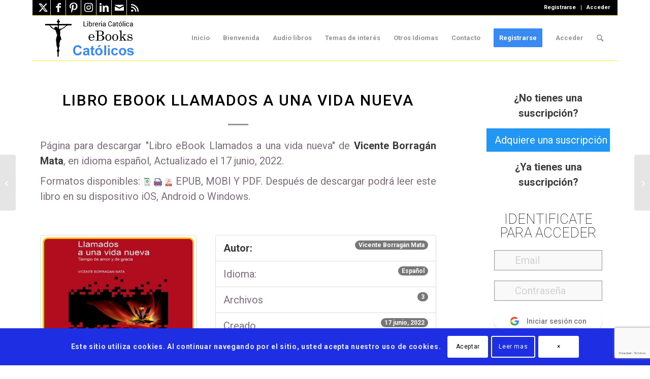

--- FILE ---
content_type: text/html; charset=UTF-8
request_url: https://www.ebookscatolicos.com/descargas/libro-ebook-llamados-a-una-vida-nueva/
body_size: 102926
content:
<!DOCTYPE html>
<html lang="es" class="html_boxed responsive av-preloader-disabled  html_header_top html_logo_left html_main_nav_header html_menu_right html_slim html_header_sticky html_header_shrinking html_header_topbar_active html_mobile_menu_tablet html_header_searchicon html_content_align_center html_header_unstick_top html_header_stretch_disabled html_elegant-blog html_av-overlay-full html_av-submenu-noclone html_entry_id_204292 av-cookies-consent-show-message-bar av-cookies-cookie-consent-enabled av-cookies-can-opt-out av-cookies-user-silent-accept avia-cookie-check-browser-settings av-no-preview av-custom-lightbox html_text_menu_active av-mobile-menu-switch-default">
<head>
<meta charset="UTF-8" />


<!-- mobile setting -->
<meta name="viewport" content="width=device-width, initial-scale=1">

<!-- Scripts/CSS and wp_head hook -->

        <script>
            var wpdm_site_url = 'https://www.ebookscatolicos.com/';
            var wpdm_home_url = 'https://www.ebookscatolicos.com/';
            var ajax_url = 'https://www.ebookscatolicos.com/wp-admin/admin-ajax.php';
            var ajaxurl = 'https://www.ebookscatolicos.com/wp-admin/admin-ajax.php';
            var wpdm_ajax_url = 'https://www.ebookscatolicos.com/wp-admin/admin-ajax.php';
            var wpdm_ajax_popup = '1';
        </script>


        <meta name='robots' content='index, follow, max-image-preview:large, max-snippet:-1, max-video-preview:-1' />

				<script type='text/javascript'>

				function avia_cookie_check_sessionStorage()
				{
					//	FF throws error when all cookies blocked !!
					var sessionBlocked = false;
					try
					{
						var test = sessionStorage.getItem( 'aviaCookieRefused' ) != null;
					}
					catch(e)
					{
						sessionBlocked = true;
					}

					var aviaCookieRefused = ! sessionBlocked ? sessionStorage.getItem( 'aviaCookieRefused' ) : null;

					var html = document.getElementsByTagName('html')[0];

					/**
					 * Set a class to avoid calls to sessionStorage
					 */
					if( sessionBlocked || aviaCookieRefused )
					{
						if( html.className.indexOf('av-cookies-session-refused') < 0 )
						{
							html.className += ' av-cookies-session-refused';
						}
					}

					if( sessionBlocked || aviaCookieRefused || document.cookie.match(/aviaCookieConsent/) )
					{
						if( html.className.indexOf('av-cookies-user-silent-accept') >= 0 )
						{
							 html.className = html.className.replace(/\bav-cookies-user-silent-accept\b/g, '');
						}
					}
				}

				avia_cookie_check_sessionStorage();

			</script>
			
	<!-- This site is optimized with the Yoast SEO plugin v26.7 - https://yoast.com/wordpress/plugins/seo/ -->
	<title>Libro eBook Llamados a una vida nueva &#187; eBooks Católicos</title>
	<link rel="canonical" href="https://www.ebookscatolicos.com/descargas/libro-ebook-llamados-a-una-vida-nueva/" />
	<meta property="og:locale" content="es_ES" />
	<meta property="og:type" content="article" />
	<meta property="og:title" content="Libro eBook Llamados a una vida nueva &#187; eBooks Católicos" />
	<meta property="og:description" content="P&aacute;gina para descargar &quot;Libro eBook Llamados a una vida nueva&quot; de Vicente Borragán Mata, en idioma espa&ntilde;ol, Actualizado el 17 junio, 2022. Formatos disponibles: EPUB, MOBI Y PDF. Despu&eacute;s de descargar podr&aacute; leer este libro en su dispositivo iOS, Android o Windows. Vicente Borragán Mata Autor: Español Idioma: 3 Archivos 17 junio, 2022 Creado 17 [&hellip;]" />
	<meta property="og:url" content="https://www.ebookscatolicos.com/descargas/libro-ebook-llamados-a-una-vida-nueva/" />
	<meta property="og:site_name" content="eBooks Católicos" />
	<meta property="article:publisher" content="https://www.facebook.com/ebooks.catolicos.7" />
	<meta property="og:image" content="https://www.ebookscatolicos.com/wp-content/uploads/2022/06/llamadovidanuevanew.jpg" />
	<meta property="og:image:width" content="640" />
	<meta property="og:image:height" content="457" />
	<meta property="og:image:type" content="image/jpeg" />
	<meta name="twitter:card" content="summary_large_image" />
	<meta name="twitter:site" content="@eBookCatolico" />
	<script type="application/ld+json" class="yoast-schema-graph">{"@context":"https://schema.org","@graph":[{"@type":"WebPage","@id":"https://www.ebookscatolicos.com/descargas/libro-ebook-llamados-a-una-vida-nueva/","url":"https://www.ebookscatolicos.com/descargas/libro-ebook-llamados-a-una-vida-nueva/","name":"Libro eBook Llamados a una vida nueva &#187; eBooks Católicos","isPartOf":{"@id":"https://www.ebookscatolicos.com/#website"},"primaryImageOfPage":{"@id":"https://www.ebookscatolicos.com/descargas/libro-ebook-llamados-a-una-vida-nueva/#primaryimage"},"image":{"@id":"https://www.ebookscatolicos.com/descargas/libro-ebook-llamados-a-una-vida-nueva/#primaryimage"},"thumbnailUrl":"https://www.ebookscatolicos.com/wp-content/uploads/2022/06/llamadovidanuevanew.jpg","datePublished":"2022-06-17T15:54:03+00:00","breadcrumb":{"@id":"https://www.ebookscatolicos.com/descargas/libro-ebook-llamados-a-una-vida-nueva/#breadcrumb"},"inLanguage":"es","potentialAction":[{"@type":"ReadAction","target":["https://www.ebookscatolicos.com/descargas/libro-ebook-llamados-a-una-vida-nueva/"]}]},{"@type":"ImageObject","inLanguage":"es","@id":"https://www.ebookscatolicos.com/descargas/libro-ebook-llamados-a-una-vida-nueva/#primaryimage","url":"https://www.ebookscatolicos.com/wp-content/uploads/2022/06/llamadovidanuevanew.jpg","contentUrl":"https://www.ebookscatolicos.com/wp-content/uploads/2022/06/llamadovidanuevanew.jpg","width":640,"height":457},{"@type":"BreadcrumbList","@id":"https://www.ebookscatolicos.com/descargas/libro-ebook-llamados-a-una-vida-nueva/#breadcrumb","itemListElement":[{"@type":"ListItem","position":1,"name":"Portada","item":"https://www.ebookscatolicos.com/"},{"@type":"ListItem","position":2,"name":"Libro eBook Llamados a una vida nueva"}]},{"@type":"WebSite","@id":"https://www.ebookscatolicos.com/#website","url":"https://www.ebookscatolicos.com/","name":"eBooks Católicos","description":"Libros católicos en formato electrónicos EPUB, MOBI y PDF.","publisher":{"@id":"https://www.ebookscatolicos.com/#organization"},"potentialAction":[{"@type":"SearchAction","target":{"@type":"EntryPoint","urlTemplate":"https://www.ebookscatolicos.com/?s={search_term_string}"},"query-input":{"@type":"PropertyValueSpecification","valueRequired":true,"valueName":"search_term_string"}}],"inLanguage":"es"},{"@type":"Organization","@id":"https://www.ebookscatolicos.com/#organization","name":"eBooks Católicos","url":"https://www.ebookscatolicos.com/","logo":{"@type":"ImageObject","inLanguage":"es","@id":"https://www.ebookscatolicos.com/#/schema/logo/image/","url":"https://www.ebookscatolicos.com/wp-content/uploads/2021/07/iconositionuevo.png","contentUrl":"https://www.ebookscatolicos.com/wp-content/uploads/2021/07/iconositionuevo.png","width":135,"height":133,"caption":"eBooks Católicos"},"image":{"@id":"https://www.ebookscatolicos.com/#/schema/logo/image/"},"sameAs":["https://www.facebook.com/ebooks.catolicos.7","https://x.com/eBookCatolico"]}]}</script>
	<!-- / Yoast SEO plugin. -->


<link rel='dns-prefetch' href='//js.stripe.com' />
<link rel='dns-prefetch' href='//use.fontawesome.com' />
<link rel='dns-prefetch' href='//fonts.googleapis.com' />
<link rel="alternate" type="application/rss+xml" title="eBooks Católicos &raquo; Feed" href="https://www.ebookscatolicos.com/feed/" />
<link rel="alternate" type="application/rss+xml" title="eBooks Católicos &raquo; Feed de los comentarios" href="https://www.ebookscatolicos.com/comments/feed/" />
<link rel="alternate" title="oEmbed (JSON)" type="application/json+oembed" href="https://www.ebookscatolicos.com/wp-json/oembed/1.0/embed?url=https%3A%2F%2Fwww.ebookscatolicos.com%2Fdescargas%2Flibro-ebook-llamados-a-una-vida-nueva%2F" />
<link rel="alternate" title="oEmbed (XML)" type="text/xml+oembed" href="https://www.ebookscatolicos.com/wp-json/oembed/1.0/embed?url=https%3A%2F%2Fwww.ebookscatolicos.com%2Fdescargas%2Flibro-ebook-llamados-a-una-vida-nueva%2F&#038;format=xml" />

<!-- google webfont font replacement -->

			<script type='text/javascript'>

				(function() {

					/*	check if webfonts are disabled by user setting via cookie - or user must opt in.	*/
					var html = document.getElementsByTagName('html')[0];
					var cookie_check = html.className.indexOf('av-cookies-needs-opt-in') >= 0 || html.className.indexOf('av-cookies-can-opt-out') >= 0;
					var allow_continue = true;
					var silent_accept_cookie = html.className.indexOf('av-cookies-user-silent-accept') >= 0;

					if( cookie_check && ! silent_accept_cookie )
					{
						if( ! document.cookie.match(/aviaCookieConsent/) || html.className.indexOf('av-cookies-session-refused') >= 0 )
						{
							allow_continue = false;
						}
						else
						{
							if( ! document.cookie.match(/aviaPrivacyRefuseCookiesHideBar/) )
							{
								allow_continue = false;
							}
							else if( ! document.cookie.match(/aviaPrivacyEssentialCookiesEnabled/) )
							{
								allow_continue = false;
							}
							else if( document.cookie.match(/aviaPrivacyGoogleWebfontsDisabled/) )
							{
								allow_continue = false;
							}
						}
					}

					if( allow_continue )
					{
						var f = document.createElement('link');

						f.type 	= 'text/css';
						f.rel 	= 'stylesheet';
						f.href 	= 'https://fonts.googleapis.com/css?family=Roboto:100,400,700&display=auto';
						f.id 	= 'avia-google-webfont';

						document.getElementsByTagName('head')[0].appendChild(f);
					}
				})();

			</script>
			<style id='wp-img-auto-sizes-contain-inline-css' type='text/css'>
img:is([sizes=auto i],[sizes^="auto," i]){contain-intrinsic-size:3000px 1500px}
/*# sourceURL=wp-img-auto-sizes-contain-inline-css */
</style>
<link rel='stylesheet' id='pt-cv-public-style-css' href='https://www.ebookscatolicos.com/wp-content/plugins/content-views-query-and-display-post-page/public/assets/css/cv.css' type='text/css' media='all' />
<link rel='stylesheet' id='pt-cv-public-pro-style-css' href='https://www.ebookscatolicos.com/wp-content/plugins/pt-content-views-pro/public/assets/css/cvpro.min.css' type='text/css' media='all' />
<link rel='stylesheet' id='pmproc_stylesheet-css' href='https://www.ebookscatolicos.com/wp-content/plugins/pmpro-customizations/css/pmpro-customizations.css' type='text/css' media='all' />
<style id='wp-emoji-styles-inline-css' type='text/css'>

	img.wp-smiley, img.emoji {
		display: inline !important;
		border: none !important;
		box-shadow: none !important;
		height: 1em !important;
		width: 1em !important;
		margin: 0 0.07em !important;
		vertical-align: -0.1em !important;
		background: none !important;
		padding: 0 !important;
	}
/*# sourceURL=wp-emoji-styles-inline-css */
</style>
<link rel='stylesheet' id='wp-block-library-css' href='https://www.ebookscatolicos.com/wp-includes/css/dist/block-library/style.min.css' type='text/css' media='all' />
<style id='global-styles-inline-css' type='text/css'>
:root{--wp--preset--aspect-ratio--square: 1;--wp--preset--aspect-ratio--4-3: 4/3;--wp--preset--aspect-ratio--3-4: 3/4;--wp--preset--aspect-ratio--3-2: 3/2;--wp--preset--aspect-ratio--2-3: 2/3;--wp--preset--aspect-ratio--16-9: 16/9;--wp--preset--aspect-ratio--9-16: 9/16;--wp--preset--color--black: #000000;--wp--preset--color--cyan-bluish-gray: #abb8c3;--wp--preset--color--white: #ffffff;--wp--preset--color--pale-pink: #f78da7;--wp--preset--color--vivid-red: #cf2e2e;--wp--preset--color--luminous-vivid-orange: #ff6900;--wp--preset--color--luminous-vivid-amber: #fcb900;--wp--preset--color--light-green-cyan: #7bdcb5;--wp--preset--color--vivid-green-cyan: #00d084;--wp--preset--color--pale-cyan-blue: #8ed1fc;--wp--preset--color--vivid-cyan-blue: #0693e3;--wp--preset--color--vivid-purple: #9b51e0;--wp--preset--color--metallic-red: #b02b2c;--wp--preset--color--maximum-yellow-red: #edae44;--wp--preset--color--yellow-sun: #eeee22;--wp--preset--color--palm-leaf: #83a846;--wp--preset--color--aero: #7bb0e7;--wp--preset--color--old-lavender: #745f7e;--wp--preset--color--steel-teal: #5f8789;--wp--preset--color--raspberry-pink: #d65799;--wp--preset--color--medium-turquoise: #4ecac2;--wp--preset--gradient--vivid-cyan-blue-to-vivid-purple: linear-gradient(135deg,rgb(6,147,227) 0%,rgb(155,81,224) 100%);--wp--preset--gradient--light-green-cyan-to-vivid-green-cyan: linear-gradient(135deg,rgb(122,220,180) 0%,rgb(0,208,130) 100%);--wp--preset--gradient--luminous-vivid-amber-to-luminous-vivid-orange: linear-gradient(135deg,rgb(252,185,0) 0%,rgb(255,105,0) 100%);--wp--preset--gradient--luminous-vivid-orange-to-vivid-red: linear-gradient(135deg,rgb(255,105,0) 0%,rgb(207,46,46) 100%);--wp--preset--gradient--very-light-gray-to-cyan-bluish-gray: linear-gradient(135deg,rgb(238,238,238) 0%,rgb(169,184,195) 100%);--wp--preset--gradient--cool-to-warm-spectrum: linear-gradient(135deg,rgb(74,234,220) 0%,rgb(151,120,209) 20%,rgb(207,42,186) 40%,rgb(238,44,130) 60%,rgb(251,105,98) 80%,rgb(254,248,76) 100%);--wp--preset--gradient--blush-light-purple: linear-gradient(135deg,rgb(255,206,236) 0%,rgb(152,150,240) 100%);--wp--preset--gradient--blush-bordeaux: linear-gradient(135deg,rgb(254,205,165) 0%,rgb(254,45,45) 50%,rgb(107,0,62) 100%);--wp--preset--gradient--luminous-dusk: linear-gradient(135deg,rgb(255,203,112) 0%,rgb(199,81,192) 50%,rgb(65,88,208) 100%);--wp--preset--gradient--pale-ocean: linear-gradient(135deg,rgb(255,245,203) 0%,rgb(182,227,212) 50%,rgb(51,167,181) 100%);--wp--preset--gradient--electric-grass: linear-gradient(135deg,rgb(202,248,128) 0%,rgb(113,206,126) 100%);--wp--preset--gradient--midnight: linear-gradient(135deg,rgb(2,3,129) 0%,rgb(40,116,252) 100%);--wp--preset--font-size--small: 1rem;--wp--preset--font-size--medium: 1.125rem;--wp--preset--font-size--large: 1.75rem;--wp--preset--font-size--x-large: clamp(1.75rem, 3vw, 2.25rem);--wp--preset--spacing--20: 0.44rem;--wp--preset--spacing--30: 0.67rem;--wp--preset--spacing--40: 1rem;--wp--preset--spacing--50: 1.5rem;--wp--preset--spacing--60: 2.25rem;--wp--preset--spacing--70: 3.38rem;--wp--preset--spacing--80: 5.06rem;--wp--preset--shadow--natural: 6px 6px 9px rgba(0, 0, 0, 0.2);--wp--preset--shadow--deep: 12px 12px 50px rgba(0, 0, 0, 0.4);--wp--preset--shadow--sharp: 6px 6px 0px rgba(0, 0, 0, 0.2);--wp--preset--shadow--outlined: 6px 6px 0px -3px rgb(255, 255, 255), 6px 6px rgb(0, 0, 0);--wp--preset--shadow--crisp: 6px 6px 0px rgb(0, 0, 0);}:root { --wp--style--global--content-size: 800px;--wp--style--global--wide-size: 1130px; }:where(body) { margin: 0; }.wp-site-blocks > .alignleft { float: left; margin-right: 2em; }.wp-site-blocks > .alignright { float: right; margin-left: 2em; }.wp-site-blocks > .aligncenter { justify-content: center; margin-left: auto; margin-right: auto; }:where(.is-layout-flex){gap: 0.5em;}:where(.is-layout-grid){gap: 0.5em;}.is-layout-flow > .alignleft{float: left;margin-inline-start: 0;margin-inline-end: 2em;}.is-layout-flow > .alignright{float: right;margin-inline-start: 2em;margin-inline-end: 0;}.is-layout-flow > .aligncenter{margin-left: auto !important;margin-right: auto !important;}.is-layout-constrained > .alignleft{float: left;margin-inline-start: 0;margin-inline-end: 2em;}.is-layout-constrained > .alignright{float: right;margin-inline-start: 2em;margin-inline-end: 0;}.is-layout-constrained > .aligncenter{margin-left: auto !important;margin-right: auto !important;}.is-layout-constrained > :where(:not(.alignleft):not(.alignright):not(.alignfull)){max-width: var(--wp--style--global--content-size);margin-left: auto !important;margin-right: auto !important;}.is-layout-constrained > .alignwide{max-width: var(--wp--style--global--wide-size);}body .is-layout-flex{display: flex;}.is-layout-flex{flex-wrap: wrap;align-items: center;}.is-layout-flex > :is(*, div){margin: 0;}body .is-layout-grid{display: grid;}.is-layout-grid > :is(*, div){margin: 0;}body{padding-top: 0px;padding-right: 0px;padding-bottom: 0px;padding-left: 0px;}a:where(:not(.wp-element-button)){text-decoration: underline;}:root :where(.wp-element-button, .wp-block-button__link){background-color: #32373c;border-width: 0;color: #fff;font-family: inherit;font-size: inherit;font-style: inherit;font-weight: inherit;letter-spacing: inherit;line-height: inherit;padding-top: calc(0.667em + 2px);padding-right: calc(1.333em + 2px);padding-bottom: calc(0.667em + 2px);padding-left: calc(1.333em + 2px);text-decoration: none;text-transform: inherit;}.has-black-color{color: var(--wp--preset--color--black) !important;}.has-cyan-bluish-gray-color{color: var(--wp--preset--color--cyan-bluish-gray) !important;}.has-white-color{color: var(--wp--preset--color--white) !important;}.has-pale-pink-color{color: var(--wp--preset--color--pale-pink) !important;}.has-vivid-red-color{color: var(--wp--preset--color--vivid-red) !important;}.has-luminous-vivid-orange-color{color: var(--wp--preset--color--luminous-vivid-orange) !important;}.has-luminous-vivid-amber-color{color: var(--wp--preset--color--luminous-vivid-amber) !important;}.has-light-green-cyan-color{color: var(--wp--preset--color--light-green-cyan) !important;}.has-vivid-green-cyan-color{color: var(--wp--preset--color--vivid-green-cyan) !important;}.has-pale-cyan-blue-color{color: var(--wp--preset--color--pale-cyan-blue) !important;}.has-vivid-cyan-blue-color{color: var(--wp--preset--color--vivid-cyan-blue) !important;}.has-vivid-purple-color{color: var(--wp--preset--color--vivid-purple) !important;}.has-metallic-red-color{color: var(--wp--preset--color--metallic-red) !important;}.has-maximum-yellow-red-color{color: var(--wp--preset--color--maximum-yellow-red) !important;}.has-yellow-sun-color{color: var(--wp--preset--color--yellow-sun) !important;}.has-palm-leaf-color{color: var(--wp--preset--color--palm-leaf) !important;}.has-aero-color{color: var(--wp--preset--color--aero) !important;}.has-old-lavender-color{color: var(--wp--preset--color--old-lavender) !important;}.has-steel-teal-color{color: var(--wp--preset--color--steel-teal) !important;}.has-raspberry-pink-color{color: var(--wp--preset--color--raspberry-pink) !important;}.has-medium-turquoise-color{color: var(--wp--preset--color--medium-turquoise) !important;}.has-black-background-color{background-color: var(--wp--preset--color--black) !important;}.has-cyan-bluish-gray-background-color{background-color: var(--wp--preset--color--cyan-bluish-gray) !important;}.has-white-background-color{background-color: var(--wp--preset--color--white) !important;}.has-pale-pink-background-color{background-color: var(--wp--preset--color--pale-pink) !important;}.has-vivid-red-background-color{background-color: var(--wp--preset--color--vivid-red) !important;}.has-luminous-vivid-orange-background-color{background-color: var(--wp--preset--color--luminous-vivid-orange) !important;}.has-luminous-vivid-amber-background-color{background-color: var(--wp--preset--color--luminous-vivid-amber) !important;}.has-light-green-cyan-background-color{background-color: var(--wp--preset--color--light-green-cyan) !important;}.has-vivid-green-cyan-background-color{background-color: var(--wp--preset--color--vivid-green-cyan) !important;}.has-pale-cyan-blue-background-color{background-color: var(--wp--preset--color--pale-cyan-blue) !important;}.has-vivid-cyan-blue-background-color{background-color: var(--wp--preset--color--vivid-cyan-blue) !important;}.has-vivid-purple-background-color{background-color: var(--wp--preset--color--vivid-purple) !important;}.has-metallic-red-background-color{background-color: var(--wp--preset--color--metallic-red) !important;}.has-maximum-yellow-red-background-color{background-color: var(--wp--preset--color--maximum-yellow-red) !important;}.has-yellow-sun-background-color{background-color: var(--wp--preset--color--yellow-sun) !important;}.has-palm-leaf-background-color{background-color: var(--wp--preset--color--palm-leaf) !important;}.has-aero-background-color{background-color: var(--wp--preset--color--aero) !important;}.has-old-lavender-background-color{background-color: var(--wp--preset--color--old-lavender) !important;}.has-steel-teal-background-color{background-color: var(--wp--preset--color--steel-teal) !important;}.has-raspberry-pink-background-color{background-color: var(--wp--preset--color--raspberry-pink) !important;}.has-medium-turquoise-background-color{background-color: var(--wp--preset--color--medium-turquoise) !important;}.has-black-border-color{border-color: var(--wp--preset--color--black) !important;}.has-cyan-bluish-gray-border-color{border-color: var(--wp--preset--color--cyan-bluish-gray) !important;}.has-white-border-color{border-color: var(--wp--preset--color--white) !important;}.has-pale-pink-border-color{border-color: var(--wp--preset--color--pale-pink) !important;}.has-vivid-red-border-color{border-color: var(--wp--preset--color--vivid-red) !important;}.has-luminous-vivid-orange-border-color{border-color: var(--wp--preset--color--luminous-vivid-orange) !important;}.has-luminous-vivid-amber-border-color{border-color: var(--wp--preset--color--luminous-vivid-amber) !important;}.has-light-green-cyan-border-color{border-color: var(--wp--preset--color--light-green-cyan) !important;}.has-vivid-green-cyan-border-color{border-color: var(--wp--preset--color--vivid-green-cyan) !important;}.has-pale-cyan-blue-border-color{border-color: var(--wp--preset--color--pale-cyan-blue) !important;}.has-vivid-cyan-blue-border-color{border-color: var(--wp--preset--color--vivid-cyan-blue) !important;}.has-vivid-purple-border-color{border-color: var(--wp--preset--color--vivid-purple) !important;}.has-metallic-red-border-color{border-color: var(--wp--preset--color--metallic-red) !important;}.has-maximum-yellow-red-border-color{border-color: var(--wp--preset--color--maximum-yellow-red) !important;}.has-yellow-sun-border-color{border-color: var(--wp--preset--color--yellow-sun) !important;}.has-palm-leaf-border-color{border-color: var(--wp--preset--color--palm-leaf) !important;}.has-aero-border-color{border-color: var(--wp--preset--color--aero) !important;}.has-old-lavender-border-color{border-color: var(--wp--preset--color--old-lavender) !important;}.has-steel-teal-border-color{border-color: var(--wp--preset--color--steel-teal) !important;}.has-raspberry-pink-border-color{border-color: var(--wp--preset--color--raspberry-pink) !important;}.has-medium-turquoise-border-color{border-color: var(--wp--preset--color--medium-turquoise) !important;}.has-vivid-cyan-blue-to-vivid-purple-gradient-background{background: var(--wp--preset--gradient--vivid-cyan-blue-to-vivid-purple) !important;}.has-light-green-cyan-to-vivid-green-cyan-gradient-background{background: var(--wp--preset--gradient--light-green-cyan-to-vivid-green-cyan) !important;}.has-luminous-vivid-amber-to-luminous-vivid-orange-gradient-background{background: var(--wp--preset--gradient--luminous-vivid-amber-to-luminous-vivid-orange) !important;}.has-luminous-vivid-orange-to-vivid-red-gradient-background{background: var(--wp--preset--gradient--luminous-vivid-orange-to-vivid-red) !important;}.has-very-light-gray-to-cyan-bluish-gray-gradient-background{background: var(--wp--preset--gradient--very-light-gray-to-cyan-bluish-gray) !important;}.has-cool-to-warm-spectrum-gradient-background{background: var(--wp--preset--gradient--cool-to-warm-spectrum) !important;}.has-blush-light-purple-gradient-background{background: var(--wp--preset--gradient--blush-light-purple) !important;}.has-blush-bordeaux-gradient-background{background: var(--wp--preset--gradient--blush-bordeaux) !important;}.has-luminous-dusk-gradient-background{background: var(--wp--preset--gradient--luminous-dusk) !important;}.has-pale-ocean-gradient-background{background: var(--wp--preset--gradient--pale-ocean) !important;}.has-electric-grass-gradient-background{background: var(--wp--preset--gradient--electric-grass) !important;}.has-midnight-gradient-background{background: var(--wp--preset--gradient--midnight) !important;}.has-small-font-size{font-size: var(--wp--preset--font-size--small) !important;}.has-medium-font-size{font-size: var(--wp--preset--font-size--medium) !important;}.has-large-font-size{font-size: var(--wp--preset--font-size--large) !important;}.has-x-large-font-size{font-size: var(--wp--preset--font-size--x-large) !important;}
/*# sourceURL=global-styles-inline-css */
</style>

<link rel='stylesheet' id='ai-aos-css' href='https://www.ebookscatolicos.com/wp-content/plugins/ad-inserter-pro/includes/aos/ai-aos.css' type='text/css' media='all' />
<link rel='stylesheet' id='contact-form-7-css' href='https://www.ebookscatolicos.com/wp-content/plugins/contact-form-7/includes/css/styles.css' type='text/css' media='all' />
<link crossorigin="anonymous" rel='stylesheet' id='wpdm-font-awesome-css' href='https://use.fontawesome.com/releases/v5.12.1/css/all.css' type='text/css' media='all' />
<link rel='stylesheet' id='nivo-lightbox-css' href='https://www.ebookscatolicos.com/wp-content/plugins/download-manager/assets/css/nivo-lightbox.css' type='text/css' media='all' />
<link rel='stylesheet' id='nivo-lightbox-theme-css' href='https://www.ebookscatolicos.com/wp-content/plugins/download-manager/assets/css/themes/default/default.css' type='text/css' media='all' />
<link rel='stylesheet' id='wpdm-front-bootstrap3-css' href='https://www.ebookscatolicos.com/wp-content/plugins/download-manager/assets/bootstrap3/css/bootstrap.min.css' type='text/css' media='all' />
<link rel='stylesheet' id='wpdm-front3-css' href='https://www.ebookscatolicos.com/wp-content/plugins/download-manager/assets/css/front3.css' type='text/css' media='all' />
<link rel='stylesheet' id='pmpro_frontend_base-css' href='https://www.ebookscatolicos.com/wp-content/plugins/paid-memberships-pro/css/frontend/base.css' type='text/css' media='all' />
<link rel='stylesheet' id='pmpro_frontend_variation_1-css' href='https://www.ebookscatolicos.com/wp-content/plugins/paid-memberships-pro/css/frontend/variation_1.css' type='text/css' media='all' />
<link rel='stylesheet' id='select2-css' href='https://www.ebookscatolicos.com/wp-content/plugins/paid-memberships-pro/css/select2.min.css' type='text/css' media='screen' />
<link rel='stylesheet' id='pmpro-add-paypal-express-styles-css' href='https://www.ebookscatolicos.com/wp-content/plugins/pmpro-add-paypal-express/css/pmpro-add-paypal-express.css' type='text/css' media='all' />
<link rel='stylesheet' id='category-posts-pro-bxslider-css-css' href='https://www.ebookscatolicos.com/wp-content/plugins/term-and-category-based-posts-widget/js/bxslider/jquery.bxslider.tiptop.css' type='text/css' media='all' />
<link rel='stylesheet' id='wpdm-button-templates-css' href='https://www.ebookscatolicos.com/wp-content/plugins/wpdm-button-templates/buttons.css' type='text/css' media='all' />
<link rel='stylesheet' id='quotescollection-css' href='https://www.ebookscatolicos.com/wp-content/plugins/quotes-collection/css/quotes-collection.css' type='text/css' media='all' />
<link rel='stylesheet' id='ari-fancybox-css' href='https://www.ebookscatolicos.com/wp-content/plugins/ari-fancy-lightbox/assets/fancybox/jquery.fancybox.min.css' type='text/css' media='all' />
<link crossorigin="anonymous" rel='stylesheet' id='sw-ajax-auth-font-css' href='https://fonts.googleapis.com/css?family=Roboto%3A500' type='text/css' media='all' />
<link rel='stylesheet' id='sw-ajax-auth-style-css' href='https://www.ebookscatolicos.com/wp-content/plugins/sw-ajax-login/assets/css/ajax-auth-style.min.css' type='text/css' media='all' />
<link rel='stylesheet' id='avia-merged-styles-css' href='https://www.ebookscatolicos.com/wp-content/uploads/dynamic_avia/avia-merged-styles-6739fee1a8575a8c55161e102d21da95---69611a9815ef6.css' type='text/css' media='all' />
<link rel='stylesheet' id='js_composer_front-css' href='https://www.ebookscatolicos.com/wp-content/plugins/js_composer/assets/css/js_composer.min.css' type='text/css' media='all' />
<link rel='stylesheet' id='vc_font_awesome_5_shims-css' href='https://www.ebookscatolicos.com/wp-content/plugins/js_composer/assets/lib/vendor/node_modules/@fortawesome/fontawesome-free/css/v4-shims.min.css' type='text/css' media='all' />
<link rel='stylesheet' id='vc_font_awesome_5-css' href='https://www.ebookscatolicos.com/wp-content/plugins/js_composer/assets/lib/vendor/node_modules/@fortawesome/fontawesome-free/css/all.min.css' type='text/css' media='all' />
<script type="text/javascript" src="https://www.ebookscatolicos.com/wp-includes/js/jquery/jquery.min.js" id="jquery-core-js"></script>
<script type="text/javascript" src="https://www.ebookscatolicos.com/wp-includes/js/jquery/jquery-migrate.min.js" id="jquery-migrate-js"></script>
<script type="text/javascript" src="https://www.ebookscatolicos.com/wp-content/plugins/pmpro-nav-menus/widgets/block-widget.js" id="pmpro-nav-menu-block-widget-js"></script>
<script type="text/javascript" src="https://www.ebookscatolicos.com/wp-content/plugins/paid-memberships-pro/js/jquery.creditCardValidator.js" id="jquery.creditCardValidator-js"></script>
<script type="text/javascript" id="pmpro-recaptcha-v2-js-extra">
/* <![CDATA[ */
var pmpro_recaptcha_v2 = {"error_message":"Por favor, marca la casilla de reCAPTCHA para confirmar que no eres un robot."};
//# sourceURL=pmpro-recaptcha-v2-js-extra
/* ]]> */
</script>
<script type="text/javascript" src="https://www.ebookscatolicos.com/wp-content/plugins/paid-memberships-pro/js/pmpro-recaptcha-v2.js" id="pmpro-recaptcha-v2-js"></script>
<script type="text/javascript" src="https://js.stripe.com/v3/" id="stripe-js"></script>
<script type="text/javascript" id="pmpro_stripe-js-extra">
/* <![CDATA[ */
var pmproStripe = {"publishableKey":"pk_live_1a4WfCRJEoV9QNmww9ovjaR2Drltj9JA3tJEWTBi4Ixmr8t3q5nDIANah1o0SdutQx4lUQykrh9bi3t4dR186AR8P00KY9kjRvX","user_id":"acct_19pnoCLVotyDsXin","verifyAddress":"0","ajaxUrl":"https://www.ebookscatolicos.com/wp-admin/admin-ajax.php","msgAuthenticationValidated":"Pasos de verificaci\u00f3n confirmados. Tu pago se est\u00e1 procesando.","pmpro_require_billing":"1","restUrl":"https://www.ebookscatolicos.com/wp-json/","siteName":"eBooks Cat\u00f3licos","updatePaymentRequestButton":"1","currency":"usd","accountCountry":"PT","style":{"base":{"fontSize":"16px"}}};
//# sourceURL=pmpro_stripe-js-extra
/* ]]> */
</script>
<script type="text/javascript" src="https://www.ebookscatolicos.com/wp-content/plugins/paid-memberships-pro/js/pmpro-stripe.js" id="pmpro_stripe-js"></script>
<script type="text/javascript" src="https://www.ebookscatolicos.com/wp-content/plugins/download-manager/assets/js/nivo-lightbox.min.js" id="nivo-lightbox-js"></script>
<script type="text/javascript" src="https://www.ebookscatolicos.com/wp-content/plugins/download-manager/assets/bootstrap/js/popper.min.js" id="wpdm-poper-js"></script>
<script type="text/javascript" src="https://www.ebookscatolicos.com/wp-content/plugins/download-manager/assets/bootstrap3/js/bootstrap.min.js" id="wpdm-front-bootstrap3-js"></script>
<script type="text/javascript" id="frontjs-js-extra">
/* <![CDATA[ */
var wpdm_url = {"home":"https://www.ebookscatolicos.com/","site":"https://www.ebookscatolicos.com/","ajax":"https://www.ebookscatolicos.com/wp-admin/admin-ajax.php"};
var wpdm_asset = {"bsversion":"3","spinner":"\u003Ci class=\"fas fa-sun fa-spin\"\u003E\u003C/i\u003E"};
//# sourceURL=frontjs-js-extra
/* ]]> */
</script>
<script type="text/javascript" src="https://www.ebookscatolicos.com/wp-content/plugins/download-manager/assets/js/front.js" id="frontjs-js"></script>
<script type="text/javascript" id="pmpro_checkout-js-extra">
/* <![CDATA[ */
var pmpro = {"ajaxurl":"https://www.ebookscatolicos.com/wp-admin/admin-ajax.php","ajax_timeout":"5000","show_discount_code":"","discount_code_passed_in":"","sensitiveCheckoutRequestVars":["password","password2","password2_copy","AccountNumber","CVV","ExpirationMonth","ExpirationYear","add_sub_accounts_password","pmpro_checkout_nonce","checkjavascript","submit-checkout","submit-checkout_x"],"update_nonce":"","hide_password_text":"Ocultar contrase\u00f1a","show_password_text":"Mostrar contrase\u00f1a"};
//# sourceURL=pmpro_checkout-js-extra
/* ]]> */
</script>
<script type="text/javascript" src="https://www.ebookscatolicos.com/wp-content/plugins/paid-memberships-pro/js/pmpro-checkout.js" id="pmpro_checkout-js"></script>
<script type="text/javascript" src="https://www.ebookscatolicos.com/wp-content/plugins/paid-memberships-pro/js/select2.min.js" id="select2-js"></script>
<script type="text/javascript" id="quotescollection-js-extra">
/* <![CDATA[ */
var quotescollectionAjax = {"ajaxUrl":"https://www.ebookscatolicos.com/wp-admin/admin-ajax.php","nonce":"850177cfa7","nextQuote":"Pr\u00f3xima cita \u00bb","loading":"Cargando...","error":"Error al obtener cita","autoRefreshMax":"20","autoRefreshCount":"0"};
//# sourceURL=quotescollection-js-extra
/* ]]> */
</script>
<script type="text/javascript" src="https://www.ebookscatolicos.com/wp-content/plugins/quotes-collection/js/quotes-collection.js" id="quotescollection-js"></script>
<script type="text/javascript" id="ari-fancybox-js-extra">
/* <![CDATA[ */
var ARI_FANCYBOX = {"lightbox":{"animationEffect":"zoom-in-out","infobar":false,"toolbar":true,"backFocus":false,"trapFocus":false,"video":{"autoStart":false},"thumbs":{"hideOnClose":false},"touch":{"vertical":true,"momentum":true},"preventCaptionOverlap":false,"hideScrollbar":false,"buttons":[],"lang":"custom","i18n":{"custom":{"PREV":"Previous","NEXT":"Next","PLAY_START":"Start slideshow (P)","PLAY_STOP":"Stop slideshow (P)","FULL_SCREEN":"Full screen (F)","THUMBS":"Thumbnails (G)","ZOOM":"Zoom","CLOSE":"Close (Esc)","ERROR":"The requested content cannot be loaded. \u003Cbr/\u003E Please try again later."}}},"convert":{"youtube":{"convert":true}},"mobile":{},"slideshow":{},"deeplinking":{"enabled":false},"integration":{},"share":{"ignoreTypes":["iframe","inline"]},"comments":{"supportedTypes":["image"]},"protect":{"hideLinks":true},"extra":{},"viewers":{"pdfjs":{"url":"https://www.ebookscatolicos.com/wp-content/plugins/ari-fancy-lightbox/assets/pdfjs/web/viewer.html"}},"messages":{"share_facebook_title":"Share on Facebook","share_twitter_title":"Share on Twitter","share_gplus_title":"Share on Google+","share_pinterest_title":"Share on Pinterest","share_linkedin_title":"Share on LinkedIn","share_vk_title":"Share on VK","share_email_title":"Send by e-mail","download_title":"Download","comments":"Comments"}};
//# sourceURL=ari-fancybox-js-extra
/* ]]> */
</script>
<script type="text/javascript" src="https://www.ebookscatolicos.com/wp-content/plugins/ari-fancy-lightbox/assets/fancybox/jquery.fancybox.min.js" id="ari-fancybox-js"></script>
<script type="text/javascript" src="https://www.ebookscatolicos.com/wp-content/uploads/dynamic_avia/avia-head-scripts-df7886ac2fb9574a410d05285be45af0---69611a98378d0.js" id="avia-head-scripts-js"></script>
<script></script>		<style>
		#category-posts-pro-12-internal ul {padding: 0; margin: 0;}
#category-posts-pro-12-internal .cat-post-item img {max-width: initial; max-height: initial; margin: initial;}
#category-posts-pro-12-internal .cat-post-author {margin-bottom: 0;}
#category-posts-pro-12-internal .cat-post-item:before {content: ""; clear: both;}
#category-posts-pro-12-internal .cat-post-excerpt-more {display: inline-block;}
#category-posts-pro-12-internal .cat-post-item {list-style: none;}
#category-posts-pro-12-internal .cat-post-item {margin: 3px 0; padding: 3px 0;}
#category-posts-pro-12-internal .cat-post-current .cat-post-title {font-weight: bold; text-transform: uppercase;}
#category-posts-pro-12-internal [class*=cat-post-tax] {font-size: 0.85em;}
#category-posts-pro-12-internal [class*=cat-post-tax] * {display:inline-block;}
#category-posts-pro-12-internal .cat-post-item:after {content: ""; display: table; clear: both;}
#category-posts-pro-12-internal .cat-post-default .cat-post-title {overflow: hidden;text-overflow: ellipsis;white-space: initial;display: -webkit-box;-webkit-line-clamp: 2;-webkit-box-orient: vertical;padding-bottom: 0 !important;}
#category-posts-pro-12-internal .cat-post-alternating .cat-post-title {overflow: hidden;text-overflow: ellipsis;white-space: initial;display: -webkit-box;-webkit-line-clamp: 2;-webkit-box-orient: vertical;padding-bottom: 0 !important;}
#category-posts-pro-12-internal .cat-post-item:after {content: ""; display: table;	clear: both;}
#category-posts-pro-12-internal .cat-post-default .cat-post-thumbnail {display:block; float:left; margin:5px 10px 5px 0;}
#category-posts-pro-12-internal .cat-post-default .cat-post-crop {overflow:hidden;display:block;}
#category-posts-pro-12-internal .cat-post-item {display:block}
#category-posts-pro-12-internal > ul {margin:0}
#category-posts-pro-12-internal p {margin:5px 0 0 0}
#category-posts-pro-12-internal li > div {margin:5px 0 0 0; clear:both;}
#category-posts-pro-12-internal .dashicons {vertical-align:middle;}
#category-posts-pro-12-internal .cat-post-default .cat-post-thumbnail .cat-post-crop img {height: 71px;}
#category-posts-pro-12-internal .cat-post-default .cat-post-thumbnail .cat-post-crop img {width: 100px;}
#category-posts-pro-12-internal .cat-post-alternating .cat-post-thumbnail .cat-post-crop img {height: 80px;}
#category-posts-pro-12-internal .cat-post-alternating .cat-post-thumbnail .cat-post-crop img {width: 80px;}
#category-posts-pro-12-internal .cat-post-thumbnail .cat-post-crop img {object-fit: cover; max-width: 100%; display: block;}
#category-posts-pro-12-internal .cat-post-thumbnail .cat-post-crop-not-supported img {width: 100%;}
#category-posts-pro-12-internal .cat-post-default .cat-post-thumbnail {max-width:100%;}
#category-posts-pro-12-internal .cat-post-alternating .cat-post-thumbnail {max-width:100%;}
#category-posts-pro-12-internal .cat-post-item img {margin: initial;}
#category-posts-pro-3-internal ul {padding: 0; margin: 0;}
#category-posts-pro-3-internal .cat-post-item img {max-width: initial; max-height: initial; margin: initial;}
#category-posts-pro-3-internal .cat-post-author {margin-bottom: 0;}
#category-posts-pro-3-internal .cat-post-item:before {content: ""; clear: both;}
#category-posts-pro-3-internal .cat-post-excerpt-more {display: inline-block;}
#category-posts-pro-3-internal .cat-post-item {list-style: none;}
#category-posts-pro-3-internal .cat-post-item {margin: 3px 0; padding: 3px 0;}
#category-posts-pro-3-internal .cat-post-current .cat-post-title {font-weight: bold; text-transform: uppercase;}
#category-posts-pro-3-internal [class*=cat-post-tax] {font-size: 0.85em;}
#category-posts-pro-3-internal [class*=cat-post-tax] * {display:inline-block;}
#category-posts-pro-3-internal .cat-post-item:after {content: ""; display: table; clear: both;}
#category-posts-pro-3-internal .cat-post-default .cat-post-title {overflow: hidden;text-overflow: ellipsis;white-space: initial;display: -webkit-box;-webkit-line-clamp: 2;-webkit-box-orient: vertical;padding-bottom: 0 !important;}
#category-posts-pro-3-internal .cat-post-alternating .cat-post-title {overflow: hidden;text-overflow: ellipsis;white-space: initial;display: -webkit-box;-webkit-line-clamp: 2;-webkit-box-orient: vertical;padding-bottom: 0 !important;}
#category-posts-pro-3-internal .cat-post-item:after {content: ""; display: table;	clear: both;}
#category-posts-pro-3-internal .cat-post-default .cat-post-thumbnail {display:block; float:left; margin:5px 10px 5px 0;}
#category-posts-pro-3-internal .cat-post-default .cat-post-crop {overflow:hidden;display:block;}
#category-posts-pro-3-internal .cat-post-item {display:block}
#category-posts-pro-3-internal > ul {margin:0}
#category-posts-pro-3-internal p {margin:5px 0 0 0}
#category-posts-pro-3-internal li > div {margin:5px 0 0 0; clear:both;}
#category-posts-pro-3-internal .dashicons {vertical-align:middle;}
#category-posts-pro-3-internal .cat-post-default .cat-post-thumbnail .cat-post-crop img {height: 71px;}
#category-posts-pro-3-internal .cat-post-default .cat-post-thumbnail .cat-post-crop img {width: 100px;}
#category-posts-pro-3-internal .cat-post-alternating .cat-post-thumbnail .cat-post-crop img {height: 80px;}
#category-posts-pro-3-internal .cat-post-alternating .cat-post-thumbnail .cat-post-crop img {width: 80px;}
#category-posts-pro-3-internal .cat-post-thumbnail .cat-post-crop img {object-fit: cover; max-width: 100%; display: block;}
#category-posts-pro-3-internal .cat-post-thumbnail .cat-post-crop-not-supported img {width: 100%;}
#category-posts-pro-3-internal .cat-post-default .cat-post-thumbnail {max-width:100%;}
#category-posts-pro-3-internal .cat-post-alternating .cat-post-thumbnail {max-width:100%;}
#category-posts-pro-3-internal .cat-post-item img {margin: initial;}
#category-posts-pro-3-internal .cat-post-default .cat-post-scale img {margin: initial; padding-bottom: 0 !important; -webkit-transition: all 0.3s ease; -moz-transition: all 0.3s ease; -ms-transition: all 0.3s ease; -o-transition: all 0.3s ease; transition: all 0.3s ease;}
#category-posts-pro-3-internal .cat-post-default .cat-post-scale:hover img {-webkit-transform: scale(1.1, 1.1); -ms-transform: scale(1.1, 1.1); transform: scale(1.1, 1.1);}
#category-posts-pro-4-internal ul {padding: 0; margin: 0;}
#category-posts-pro-4-internal .cat-post-item img {max-width: initial; max-height: initial; margin: initial;}
#category-posts-pro-4-internal .cat-post-author {margin-bottom: 0;}
#category-posts-pro-4-internal .cat-post-item:before {content: ""; clear: both;}
#category-posts-pro-4-internal .cat-post-excerpt-more {display: inline-block;}
#category-posts-pro-4-internal .cat-post-item {list-style: none;}
#category-posts-pro-4-internal .cat-post-item {margin: 3px 0; padding: 3px 0;}
#category-posts-pro-4-internal .cat-post-current .cat-post-title {font-weight: bold; text-transform: uppercase;}
#category-posts-pro-4-internal [class*=cat-post-tax] {font-size: 0.85em;}
#category-posts-pro-4-internal [class*=cat-post-tax] * {display:inline-block;}
#category-posts-pro-4-internal .cat-post-item:after {content: ""; display: table; clear: both;}
#category-posts-pro-4-internal .cat-post-default .cat-post-title {overflow: hidden;text-overflow: ellipsis;white-space: initial;display: -webkit-box;-webkit-line-clamp: 2;-webkit-box-orient: vertical;padding-bottom: 0 !important;}
#category-posts-pro-4-internal .cat-post-alternating .cat-post-title {overflow: hidden;text-overflow: ellipsis;white-space: initial;display: -webkit-box;-webkit-line-clamp: 2;-webkit-box-orient: vertical;padding-bottom: 0 !important;}
#category-posts-pro-4-internal .cat-post-item:after {content: ""; display: table;	clear: both;}
#category-posts-pro-4-internal .cat-post-default .cat-post-thumbnail {display:block; float:left; margin:5px 10px 5px 0;}
#category-posts-pro-4-internal .cat-post-default .cat-post-crop {overflow:hidden;display:block;}
#category-posts-pro-4-internal .cat-post-item {display:block}
#category-posts-pro-4-internal > ul {margin:0}
#category-posts-pro-4-internal p {margin:5px 0 0 0}
#category-posts-pro-4-internal li > div {margin:5px 0 0 0; clear:both;}
#category-posts-pro-4-internal .dashicons {vertical-align:middle;}
#category-posts-pro-4-internal .cat-post-default .cat-post-thumbnail .cat-post-crop img {height: 71px;}
#category-posts-pro-4-internal .cat-post-default .cat-post-thumbnail .cat-post-crop img {width: 100px;}
#category-posts-pro-4-internal .cat-post-alternating .cat-post-thumbnail .cat-post-crop img {height: 80px;}
#category-posts-pro-4-internal .cat-post-alternating .cat-post-thumbnail .cat-post-crop img {width: 80px;}
#category-posts-pro-4-internal .cat-post-thumbnail .cat-post-crop img {object-fit: cover; max-width: 100%; display: block;}
#category-posts-pro-4-internal .cat-post-thumbnail .cat-post-crop-not-supported img {width: 100%;}
#category-posts-pro-4-internal .cat-post-default .cat-post-thumbnail {max-width:100%;}
#category-posts-pro-4-internal .cat-post-alternating .cat-post-thumbnail {max-width:100%;}
#category-posts-pro-4-internal .cat-post-item img {margin: initial;}
#category-posts-pro-4-internal .cat-post-default .cat-post-scale img {margin: initial; padding-bottom: 0 !important; -webkit-transition: all 0.3s ease; -moz-transition: all 0.3s ease; -ms-transition: all 0.3s ease; -o-transition: all 0.3s ease; transition: all 0.3s ease;}
#category-posts-pro-4-internal .cat-post-default .cat-post-scale:hover img {-webkit-transform: scale(1.1, 1.1); -ms-transform: scale(1.1, 1.1); transform: scale(1.1, 1.1);}
#category-posts-pro-5-internal ul {padding: 0; margin: 0;}
#category-posts-pro-5-internal .cat-post-item img {max-width: initial; max-height: initial; margin: initial;}
#category-posts-pro-5-internal .cat-post-author {margin-bottom: 0;}
#category-posts-pro-5-internal .cat-post-item:before {content: ""; clear: both;}
#category-posts-pro-5-internal .cat-post-excerpt-more {display: inline-block;}
#category-posts-pro-5-internal .cat-post-item {list-style: none;}
#category-posts-pro-5-internal .cat-post-item {margin: 3px 0; padding: 3px 0;}
#category-posts-pro-5-internal .cat-post-current .cat-post-title {font-weight: bold; text-transform: uppercase;}
#category-posts-pro-5-internal [class*=cat-post-tax] {font-size: 0.85em;}
#category-posts-pro-5-internal [class*=cat-post-tax] * {display:inline-block;}
#category-posts-pro-5-internal .cat-post-item:after {content: ""; display: table; clear: both;}
#category-posts-pro-5-internal .cat-post-default .cat-post-title {overflow: hidden;text-overflow: ellipsis;white-space: initial;display: -webkit-box;-webkit-line-clamp: 2;-webkit-box-orient: vertical;padding-bottom: 0 !important;}
#category-posts-pro-5-internal .cat-post-alternating .cat-post-title {overflow: hidden;text-overflow: ellipsis;white-space: initial;display: -webkit-box;-webkit-line-clamp: 2;-webkit-box-orient: vertical;padding-bottom: 0 !important;}
#category-posts-pro-5-internal .cat-post-item:after {content: ""; display: table;	clear: both;}
#category-posts-pro-5-internal .cat-post-default .cat-post-thumbnail {display:block; float:left; margin:5px 10px 5px 0;}
#category-posts-pro-5-internal .cat-post-default .cat-post-crop {overflow:hidden;display:block;}
#category-posts-pro-5-internal .cat-post-item {display:block}
#category-posts-pro-5-internal > ul {margin:0}
#category-posts-pro-5-internal p {margin:5px 0 0 0}
#category-posts-pro-5-internal li > div {margin:5px 0 0 0; clear:both;}
#category-posts-pro-5-internal .dashicons {vertical-align:middle;}
#category-posts-pro-5-internal .cat-post-default .cat-post-thumbnail .cat-post-crop img {height: 71px;}
#category-posts-pro-5-internal .cat-post-default .cat-post-thumbnail .cat-post-crop img {width: 100px;}
#category-posts-pro-5-internal .cat-post-alternating .cat-post-thumbnail .cat-post-crop img {height: 80px;}
#category-posts-pro-5-internal .cat-post-alternating .cat-post-thumbnail .cat-post-crop img {width: 80px;}
#category-posts-pro-5-internal .cat-post-thumbnail .cat-post-crop img {object-fit: cover; max-width: 100%; display: block;}
#category-posts-pro-5-internal .cat-post-thumbnail .cat-post-crop-not-supported img {width: 100%;}
#category-posts-pro-5-internal .cat-post-default .cat-post-thumbnail {max-width:100%;}
#category-posts-pro-5-internal .cat-post-alternating .cat-post-thumbnail {max-width:100%;}
#category-posts-pro-5-internal .cat-post-item img {margin: initial;}
#category-posts-pro-13-internal ul {padding: 0; margin: 0;}
#category-posts-pro-13-internal .cat-post-item img {max-width: initial; max-height: initial; margin: initial;}
#category-posts-pro-13-internal .cat-post-author {margin-bottom: 0;}
#category-posts-pro-13-internal .cat-post-item:before {content: ""; clear: both;}
#category-posts-pro-13-internal .cat-post-excerpt-more {display: inline-block;}
#category-posts-pro-13-internal .cat-post-item {list-style: none;}
#category-posts-pro-13-internal .cat-post-item {margin: 3px 0; padding: 3px 0;}
#category-posts-pro-13-internal .cat-post-current .cat-post-title {font-weight: bold; text-transform: uppercase;}
#category-posts-pro-13-internal [class*=cat-post-tax] {font-size: 0.85em;}
#category-posts-pro-13-internal [class*=cat-post-tax] * {display:inline-block;}
#category-posts-pro-13-internal .cat-post-item:after {content: ""; display: table; clear: both;}
#category-posts-pro-13-internal .cat-post-default .cat-post-title {overflow: hidden;text-overflow: ellipsis;white-space: initial;display: -webkit-box;-webkit-line-clamp: 2;-webkit-box-orient: vertical;padding-bottom: 0 !important;}
#category-posts-pro-13-internal .cat-post-alternating .cat-post-title {overflow: hidden;text-overflow: ellipsis;white-space: initial;display: -webkit-box;-webkit-line-clamp: 2;-webkit-box-orient: vertical;padding-bottom: 0 !important;}
#category-posts-pro-13-internal .cat-post-item:after {content: ""; display: table;	clear: both;}
#category-posts-pro-13-internal .cat-post-default .cat-post-thumbnail {display:block; float:left; margin:5px 10px 5px 0;}
#category-posts-pro-13-internal .cat-post-default .cat-post-crop {overflow:hidden;display:block;}
#category-posts-pro-13-internal .cat-post-item {display:block}
#category-posts-pro-13-internal > ul {margin:0}
#category-posts-pro-13-internal p {margin:5px 0 0 0}
#category-posts-pro-13-internal li > div {margin:5px 0 0 0; clear:both;}
#category-posts-pro-13-internal .dashicons {vertical-align:middle;}
#category-posts-pro-13-internal .cat-post-default .cat-post-thumbnail .cat-post-crop img {height: 71px;}
#category-posts-pro-13-internal .cat-post-default .cat-post-thumbnail .cat-post-crop img {width: 100px;}
#category-posts-pro-13-internal .cat-post-alternating .cat-post-thumbnail .cat-post-crop img {height: 80px;}
#category-posts-pro-13-internal .cat-post-alternating .cat-post-thumbnail .cat-post-crop img {width: 80px;}
#category-posts-pro-13-internal .cat-post-thumbnail .cat-post-crop img {object-fit: cover; max-width: 100%; display: block;}
#category-posts-pro-13-internal .cat-post-thumbnail .cat-post-crop-not-supported img {width: 100%;}
#category-posts-pro-13-internal .cat-post-default .cat-post-thumbnail {max-width:100%;}
#category-posts-pro-13-internal .cat-post-alternating .cat-post-thumbnail {max-width:100%;}
#category-posts-pro-13-internal .cat-post-item img {margin: initial;}
#category-posts-pro-14-internal ul {padding: 0; margin: 0;}
#category-posts-pro-14-internal .cat-post-item img {max-width: initial; max-height: initial; margin: initial;}
#category-posts-pro-14-internal .cat-post-author {margin-bottom: 0;}
#category-posts-pro-14-internal .cat-post-item:before {content: ""; clear: both;}
#category-posts-pro-14-internal .cat-post-excerpt-more {display: inline-block;}
#category-posts-pro-14-internal .cat-post-item {list-style: none;}
#category-posts-pro-14-internal .cat-post-item {margin: 3px 0; padding: 3px 0;}
#category-posts-pro-14-internal .cat-post-current .cat-post-title {font-weight: bold; text-transform: uppercase;}
#category-posts-pro-14-internal [class*=cat-post-tax] {font-size: 0.85em;}
#category-posts-pro-14-internal [class*=cat-post-tax] * {display:inline-block;}
#category-posts-pro-14-internal .cat-post-item:after {content: ""; display: table; clear: both;}
#category-posts-pro-14-internal .cat-post-default .cat-post-title {overflow: hidden;text-overflow: ellipsis;white-space: initial;display: -webkit-box;-webkit-line-clamp: 2;-webkit-box-orient: vertical;padding-bottom: 0 !important;}
#category-posts-pro-14-internal .cat-post-alternating .cat-post-title {overflow: hidden;text-overflow: ellipsis;white-space: initial;display: -webkit-box;-webkit-line-clamp: 2;-webkit-box-orient: vertical;padding-bottom: 0 !important;}
#category-posts-pro-14-internal .cat-post-item:after {content: ""; display: table;	clear: both;}
#category-posts-pro-14-internal .cat-post-default .cat-post-thumbnail {display:block; float:left; margin:5px 10px 5px 0;}
#category-posts-pro-14-internal .cat-post-default .cat-post-crop {overflow:hidden;display:block;}
#category-posts-pro-14-internal .cat-post-item {display:block}
#category-posts-pro-14-internal > ul {margin:0}
#category-posts-pro-14-internal p {margin:5px 0 0 0}
#category-posts-pro-14-internal li > div {margin:5px 0 0 0; clear:both;}
#category-posts-pro-14-internal .dashicons {vertical-align:middle;}
#category-posts-pro-14-internal .cat-post-default .cat-post-thumbnail .cat-post-crop img {height: 71px;}
#category-posts-pro-14-internal .cat-post-default .cat-post-thumbnail .cat-post-crop img {width: 100px;}
#category-posts-pro-14-internal .cat-post-alternating .cat-post-thumbnail .cat-post-crop img {height: 80px;}
#category-posts-pro-14-internal .cat-post-alternating .cat-post-thumbnail .cat-post-crop img {width: 80px;}
#category-posts-pro-14-internal .cat-post-thumbnail .cat-post-crop img {object-fit: cover; max-width: 100%; display: block;}
#category-posts-pro-14-internal .cat-post-thumbnail .cat-post-crop-not-supported img {width: 100%;}
#category-posts-pro-14-internal .cat-post-default .cat-post-thumbnail {max-width:100%;}
#category-posts-pro-14-internal .cat-post-alternating .cat-post-thumbnail {max-width:100%;}
#category-posts-pro-14-internal .cat-post-item img {margin: initial;}
#category-posts-pro-14-internal .cat-post-default .cat-post-scale img {margin: initial; padding-bottom: 0 !important; -webkit-transition: all 0.3s ease; -moz-transition: all 0.3s ease; -ms-transition: all 0.3s ease; -o-transition: all 0.3s ease; transition: all 0.3s ease;}
#category-posts-pro-14-internal .cat-post-default .cat-post-scale:hover img {-webkit-transform: scale(1.1, 1.1); -ms-transform: scale(1.1, 1.1); transform: scale(1.1, 1.1);}
#category-posts-pro-7-internal ul {padding: 0; margin: 0;}
#category-posts-pro-7-internal .cat-post-item img {max-width: initial; max-height: initial; margin: initial;}
#category-posts-pro-7-internal .cat-post-author {margin-bottom: 0;}
#category-posts-pro-7-internal .cat-post-item:before {content: ""; clear: both;}
#category-posts-pro-7-internal .cat-post-excerpt-more {display: inline-block;}
#category-posts-pro-7-internal .cat-post-item {list-style: none;}
#category-posts-pro-7-internal .cat-post-item {margin: 3px 0; padding: 3px 0;}
#category-posts-pro-7-internal .cat-post-current .cat-post-title {font-weight: bold; text-transform: uppercase;}
#category-posts-pro-7-internal [class*=cat-post-tax] {font-size: 0.85em;}
#category-posts-pro-7-internal [class*=cat-post-tax] * {display:inline-block;}
#category-posts-pro-7-internal .cat-post-item:after {content: ""; display: table; clear: both;}
#category-posts-pro-7-internal .cat-post-default .cat-post-title {overflow: hidden;text-overflow: ellipsis;white-space: initial;display: -webkit-box;-webkit-line-clamp: 2;-webkit-box-orient: vertical;padding-bottom: 0 !important;}
#category-posts-pro-7-internal .cat-post-alternating .cat-post-title {overflow: hidden;text-overflow: ellipsis;white-space: initial;display: -webkit-box;-webkit-line-clamp: 2;-webkit-box-orient: vertical;padding-bottom: 0 !important;}
#category-posts-pro-7-internal .cat-post-item:after {content: ""; display: table;	clear: both;}
#category-posts-pro-7-internal .cat-post-default .cat-post-thumbnail {display:block; float:left; margin:5px 10px 5px 0;}
#category-posts-pro-7-internal .cat-post-default .cat-post-crop {overflow:hidden;display:block;}
#category-posts-pro-7-internal .cat-post-item {display:block}
#category-posts-pro-7-internal > ul {margin:0}
#category-posts-pro-7-internal p {margin:5px 0 0 0}
#category-posts-pro-7-internal li > div {margin:5px 0 0 0; clear:both;}
#category-posts-pro-7-internal .dashicons {vertical-align:middle;}
#category-posts-pro-7-internal .cat-post-default .cat-post-thumbnail .cat-post-crop img {height: 71px;}
#category-posts-pro-7-internal .cat-post-default .cat-post-thumbnail .cat-post-crop img {width: 100px;}
#category-posts-pro-7-internal .cat-post-alternating .cat-post-thumbnail .cat-post-crop img {height: 80px;}
#category-posts-pro-7-internal .cat-post-alternating .cat-post-thumbnail .cat-post-crop img {width: 80px;}
#category-posts-pro-7-internal .cat-post-thumbnail .cat-post-crop img {object-fit: cover; max-width: 100%; display: block;}
#category-posts-pro-7-internal .cat-post-thumbnail .cat-post-crop-not-supported img {width: 100%;}
#category-posts-pro-7-internal .cat-post-default .cat-post-thumbnail {max-width:100%;}
#category-posts-pro-7-internal .cat-post-alternating .cat-post-thumbnail {max-width:100%;}
#category-posts-pro-7-internal .cat-post-item img {margin: initial;}
#category-posts-pro-15-internal ul {padding: 0; margin: 0;}
#category-posts-pro-15-internal .cat-post-item img {max-width: initial; max-height: initial; margin: initial;}
#category-posts-pro-15-internal .cat-post-author {margin-bottom: 0;}
#category-posts-pro-15-internal .cat-post-item:before {content: ""; clear: both;}
#category-posts-pro-15-internal .cat-post-excerpt-more {display: inline-block;}
#category-posts-pro-15-internal .cat-post-item {list-style: none;}
#category-posts-pro-15-internal .cat-post-item {margin: 3px 0; padding: 3px 0;}
#category-posts-pro-15-internal .cat-post-current .cat-post-title {font-weight: bold; text-transform: uppercase;}
#category-posts-pro-15-internal [class*=cat-post-tax] {font-size: 0.85em;}
#category-posts-pro-15-internal [class*=cat-post-tax] * {display:inline-block;}
#category-posts-pro-15-internal .cat-post-item:after {content: ""; display: table; clear: both;}
#category-posts-pro-15-internal .cat-post-default .cat-post-title {overflow: hidden;text-overflow: ellipsis;white-space: initial;display: -webkit-box;-webkit-line-clamp: 2;-webkit-box-orient: vertical;padding-bottom: 0 !important;}
#category-posts-pro-15-internal .cat-post-alternating .cat-post-title {overflow: hidden;text-overflow: ellipsis;white-space: initial;display: -webkit-box;-webkit-line-clamp: 2;-webkit-box-orient: vertical;padding-bottom: 0 !important;}
#category-posts-pro-15-internal .cat-post-item:after {content: ""; display: table;	clear: both;}
#category-posts-pro-15-internal .cat-post-default .cat-post-thumbnail {display:block; float:left; margin:5px 10px 5px 0;}
#category-posts-pro-15-internal .cat-post-default .cat-post-crop {overflow:hidden;display:block;}
#category-posts-pro-15-internal .cat-post-item {display:block}
#category-posts-pro-15-internal > ul {margin:0}
#category-posts-pro-15-internal p {margin:5px 0 0 0}
#category-posts-pro-15-internal li > div {margin:5px 0 0 0; clear:both;}
#category-posts-pro-15-internal .dashicons {vertical-align:middle;}
#category-posts-pro-15-internal .cat-post-default .cat-post-thumbnail .cat-post-crop img {height: 71px;}
#category-posts-pro-15-internal .cat-post-default .cat-post-thumbnail .cat-post-crop img {width: 100px;}
#category-posts-pro-15-internal .cat-post-alternating .cat-post-thumbnail .cat-post-crop img {height: 80px;}
#category-posts-pro-15-internal .cat-post-alternating .cat-post-thumbnail .cat-post-crop img {width: 80px;}
#category-posts-pro-15-internal .cat-post-thumbnail .cat-post-crop img {object-fit: cover; max-width: 100%; display: block;}
#category-posts-pro-15-internal .cat-post-thumbnail .cat-post-crop-not-supported img {width: 100%;}
#category-posts-pro-15-internal .cat-post-default .cat-post-thumbnail {max-width:100%;}
#category-posts-pro-15-internal .cat-post-alternating .cat-post-thumbnail {max-width:100%;}
#category-posts-pro-15-internal .cat-post-item img {margin: initial;}
#category-posts-pro-10-internal ul {padding: 0; margin: 0;}
#category-posts-pro-10-internal .cat-post-item img {max-width: initial; max-height: initial; margin: initial;}
#category-posts-pro-10-internal .cat-post-author {margin-bottom: 0;}
#category-posts-pro-10-internal .cat-post-item:before {content: ""; clear: both;}
#category-posts-pro-10-internal .cat-post-excerpt-more {display: inline-block;}
#category-posts-pro-10-internal .cat-post-item {list-style: none;}
#category-posts-pro-10-internal .cat-post-item {margin: 3px 0; padding: 3px 0;}
#category-posts-pro-10-internal .cat-post-current .cat-post-title {font-weight: bold; text-transform: uppercase;}
#category-posts-pro-10-internal [class*=cat-post-tax] {font-size: 0.85em;}
#category-posts-pro-10-internal [class*=cat-post-tax] * {display:inline-block;}
#category-posts-pro-10-internal .cat-post-item:after {content: ""; display: table; clear: both;}
#category-posts-pro-10-internal .cat-post-default .cat-post-title {overflow: hidden;text-overflow: ellipsis;white-space: initial;display: -webkit-box;-webkit-line-clamp: 2;-webkit-box-orient: vertical;padding-bottom: 0 !important;}
#category-posts-pro-10-internal .cat-post-alternating .cat-post-title {overflow: hidden;text-overflow: ellipsis;white-space: initial;display: -webkit-box;-webkit-line-clamp: 2;-webkit-box-orient: vertical;padding-bottom: 0 !important;}
#category-posts-pro-10-internal .cat-post-item:after {content: ""; display: table;	clear: both;}
#category-posts-pro-10-internal .cat-post-default .cat-post-thumbnail {display:block; float:left; margin:5px 10px 5px 0;}
#category-posts-pro-10-internal .cat-post-default .cat-post-crop {overflow:hidden;display:block;}
#category-posts-pro-10-internal .cat-post-item {display:block}
#category-posts-pro-10-internal > ul {margin:0}
#category-posts-pro-10-internal p {margin:5px 0 0 0}
#category-posts-pro-10-internal li > div {margin:5px 0 0 0; clear:both;}
#category-posts-pro-10-internal .dashicons {vertical-align:middle;}
#category-posts-pro-10-internal .cat-post-default .cat-post-thumbnail .cat-post-crop img {height: 71px;}
#category-posts-pro-10-internal .cat-post-default .cat-post-thumbnail .cat-post-crop img {width: 100px;}
#category-posts-pro-10-internal .cat-post-alternating .cat-post-thumbnail .cat-post-crop img {height: 80px;}
#category-posts-pro-10-internal .cat-post-alternating .cat-post-thumbnail .cat-post-crop img {width: 80px;}
#category-posts-pro-10-internal .cat-post-thumbnail .cat-post-crop img {object-fit: cover; max-width: 100%; display: block;}
#category-posts-pro-10-internal .cat-post-thumbnail .cat-post-crop-not-supported img {width: 100%;}
#category-posts-pro-10-internal .cat-post-default .cat-post-thumbnail {max-width:100%;}
#category-posts-pro-10-internal .cat-post-alternating .cat-post-thumbnail {max-width:100%;}
#category-posts-pro-10-internal .cat-post-item img {margin: initial;}
#category-posts-pro-11-internal ul {padding: 0; margin: 0;}
#category-posts-pro-11-internal .cat-post-item img {max-width: initial; max-height: initial; margin: initial;}
#category-posts-pro-11-internal .cat-post-author {margin-bottom: 0;}
#category-posts-pro-11-internal .cat-post-item:before {content: ""; clear: both;}
#category-posts-pro-11-internal .cat-post-excerpt-more {display: inline-block;}
#category-posts-pro-11-internal .cat-post-item {list-style: none;}
#category-posts-pro-11-internal .cat-post-item {margin: 3px 0; padding: 3px 0;}
#category-posts-pro-11-internal .cat-post-current .cat-post-title {font-weight: bold; text-transform: uppercase;}
#category-posts-pro-11-internal [class*=cat-post-tax] {font-size: 0.85em;}
#category-posts-pro-11-internal [class*=cat-post-tax] * {display:inline-block;}
#category-posts-pro-11-internal .cat-post-item:after {content: ""; display: table; clear: both;}
#category-posts-pro-11-internal .cat-post-default .cat-post-title {overflow: hidden;text-overflow: ellipsis;white-space: initial;display: -webkit-box;-webkit-line-clamp: 2;-webkit-box-orient: vertical;padding-bottom: 0 !important;}
#category-posts-pro-11-internal .cat-post-alternating .cat-post-title {overflow: hidden;text-overflow: ellipsis;white-space: initial;display: -webkit-box;-webkit-line-clamp: 2;-webkit-box-orient: vertical;padding-bottom: 0 !important;}
#category-posts-pro-11-internal .cat-post-item:after {content: ""; display: table;	clear: both;}
#category-posts-pro-11-internal .cat-post-default .cat-post-thumbnail {display:block; float:left; margin:5px 10px 5px 0;}
#category-posts-pro-11-internal .cat-post-default .cat-post-crop {overflow:hidden;display:block;}
#category-posts-pro-11-internal .cat-post-item {display:block}
#category-posts-pro-11-internal > ul {margin:0}
#category-posts-pro-11-internal p {margin:5px 0 0 0}
#category-posts-pro-11-internal li > div {margin:5px 0 0 0; clear:both;}
#category-posts-pro-11-internal .dashicons {vertical-align:middle;}
#category-posts-pro-11-internal .cat-post-default .cat-post-thumbnail .cat-post-crop img {height: 71px;}
#category-posts-pro-11-internal .cat-post-default .cat-post-thumbnail .cat-post-crop img {width: 100px;}
#category-posts-pro-11-internal .cat-post-alternating .cat-post-thumbnail .cat-post-crop img {height: 80px;}
#category-posts-pro-11-internal .cat-post-alternating .cat-post-thumbnail .cat-post-crop img {width: 80px;}
#category-posts-pro-11-internal .cat-post-thumbnail .cat-post-crop img {object-fit: cover; max-width: 100%; display: block;}
#category-posts-pro-11-internal .cat-post-thumbnail .cat-post-crop-not-supported img {width: 100%;}
#category-posts-pro-11-internal .cat-post-default .cat-post-thumbnail {max-width:100%;}
#category-posts-pro-11-internal .cat-post-alternating .cat-post-thumbnail {max-width:100%;}
#category-posts-pro-11-internal .cat-post-item img {margin: initial;}
		</style>
		<link rel="https://api.w.org/" href="https://www.ebookscatolicos.com/wp-json/" /><link rel="EditURI" type="application/rsd+xml" title="RSD" href="https://www.ebookscatolicos.com/xmlrpc.php?rsd" />
<meta name="generator" content="WordPress 6.9" />
<link rel='shortlink' href='https://www.ebookscatolicos.com/?p=204292' />
<style id="pmpro_colors">:root {
	--pmpro--color--base: #ffffff;
	--pmpro--color--contrast: #222222;
	--pmpro--color--accent: #0c3d54;
	--pmpro--color--accent--variation: hsl( 199,75%,28.5% );
	--pmpro--color--border--variation: hsl( 0,0%,91% );
}</style><style type="text/css">BODY .fancybox-container{z-index:200000}BODY .fancybox-is-open .fancybox-bg{opacity:0.87}BODY .fancybox-bg {background-color:#0f0f11}BODY .fancybox-thumbs {background-color:#ffffff}</style><style type="text/css" media="screen">.swal-thumbnail{width:24px;height:24px}.ajax-auth{max-width:300px}#popup-wrapper-ajax-auth{background-color:#ffffff;color:#ffffff;border-radius:4px}#wrapper-forgot_password, #wrapper-login, #wrapper-register{border-radius:4px}.ajax-auth a.text-link, .ajax-auth h4, .swal-instruction-text{color:#2d2a29}.ajax-auth h4:after{background-color:#2d2a29}.ajax-auth h4:before{background-color:#2d2a29}.login_overlay{background-color:rgba(255,255,255,0.5)}.ajax-auth h3 a{color:#e25c4c}.ajax-auth input.submit_button, .ajax-auth .submit_button{background:-moz-linear-gradient(top, #096abf, #0060b5);background:linear-gradient(to bottom, #096abf, #0060b5);border-color:#004ca1;box-shadow:0 1px 0 #2788dd inset;background-color:#096abf;border-radius:3px;height:40px;line-height:38px}.wizard > .actions a, .wizard > .actions a:hover{border-radius:3px}.ajax-auth input[type="date"], .ajax-auth input[type="email"], .ajax-auth input[type="number"], .ajax-auth input[type="password"], .ajax-auth input[type="tel"], .ajax-auth input[type="text"], .ajax-auth select{border-radius:3px;height:40px !important;line-height:40px !important;border-color:#9a9a9a;color:#333333 !important;background-color:#F9F9F9 !important}.ajax-auth input:focus, .ajax-auth select:focus{border-color:#3379f9 !important}.swal-input-icons i{height:40px;line-height:38px}.field-icon{height:40px;line-height:38px}.inner-text-ajax-forms{color:#ffffff}.ajax-auth h1, .ajax-auth h3{color:#ffffff}#popup-wrapper-ajax-auth .sw-ajax-login-overlay-wrapper, #popup-wrapper-ajax-auth .sw-ajax-login-overlay, .sw-ajax-login-overlay, .sw-ajax-login-overlay-wrapper{background:rgba(0,0,0,0.2)}#popup-wrapper-ajax-auth .sw-ajax-logout-overlay-wrapper, #popup-wrapper-ajax-auth .sw-ajax-logout-overlay, .sw-ajax-logout-overlay{background:rgba(0,0,0,0.3)}#popup-wrapper-ajax-auth .sw-ajax-logout-text-contrast, #swal-no-ajax-content .sw-ajax-logout-text-contrast{color:#ffffff !important}#popup-wrapper-ajax-auth{max-width:960px;margin-left:-480px}@media only screen and (max-width:960px){#popup-wrapper-ajax-auth{height:auto;min-height:80px;margin:0;margin-top:60px;margin-bottom:40px;left:0}}.swal-input-icons .fa-lg{display:none}.swal-toast{color:#ffffff;background:rgba(9,106,191,0.7)}.swal-steps-style-1 .wizard > .steps .disabled a, .swal-steps-style-1 .wizard > .steps .disabled a:hover, .swal-steps-style-1 .wizard > .steps .disabled a:active{background:transparent !important;border-color:#eee}.ajax-auth.swal-steps-style-2 .wizard > .steps li::before{background:#eee !important;border-color:#eee}.swal-steps-style-1 .wizard > .steps .current a, .swal-steps-style-1 .wizard > .steps .current a:hover, .swal-steps-style-1 .wizard > .steps .current a:active{background:transparent !important;color:#2184be !important;border-color:#2184be}.swal-steps-style-1 .wizard > .steps li.current::before{background:#2184be !important;border-color:#2184be}.swal-steps-style-1 .wizard > .steps .done a, .swal-steps-style-1 .wizard > .steps .done a:hover, .swal-steps-style-1 .wizard > .steps .done a:active{background:transparent !important;color:#41ad49 !important;border-color:#41ad49}.swal-steps-style-1 .wizard > .steps li.done::before{background:#41ad49 !important;border-color:#41ad49}.swal-steps-style-1 .wizard > .steps .done a::after{color:#41ad49}.swal-steps-style-1 .wizard > .steps .error a, .swal-steps-style-1 .wizard > .steps .error a:hover, .swal-steps-style-1 .wizard > .steps .error a:active{background:transparent !important;color:#ff3111 !important;border-color:#ff3111}.swal-steps-style-1 .wizard > .steps li.error::before{background:#ff3111 !important;border-color:#ff3111}.swal-steps-style-1 .wizard > .steps a{border-width:5px !important}.ajax-auth.swal-steps-style-2 .wizard > .steps li::before{border-width:5px;border-radius:30px;width:15px;height:15px;left:50%;margin-left:-2.5px;margin-bottom:-5px;background:#fff !important}.wizard > .actions a, .wizard > .actions a:active{background:#e25c4c;color:#fff}.wizard > .actions a:hover{background:#d34d3d;color:#fff}.wizard > .actions .disabled a{background:#eee;color:#aaa}.wizard > .actions .disabled a:hover{background:#e4e4e4;color:#aaa}</style>
<link rel="icon" href="https://www.ebookscatolicos.com/wp-content/uploads/2021/07/iconositionuevo.png" type="image/png">
<!--[if lt IE 9]><script src="https://www.ebookscatolicos.com/wp-content/themes/enfold/js/html5shiv.js"></script><![endif]--><link rel="profile" href="https://gmpg.org/xfn/11" />
<link rel="alternate" type="application/rss+xml" title="eBooks Católicos RSS2 Feed" href="https://www.ebookscatolicos.com/feed/" />
<link rel="pingback" href="https://www.ebookscatolicos.com/xmlrpc.php" />
<style type="text/css">.recentcomments a{display:inline !important;padding:0 !important;margin:0 !important;}</style><meta name="generator" content="Powered by WPBakery Page Builder - drag and drop page builder for WordPress."/>
<link rel="amphtml" href="https://www.ebookscatolicos.com/descargas/libro-ebook-llamados-a-una-vida-nueva/amp/">
<!-- To speed up the rendering and to display the site as fast as possible to the user we include some styles and scripts for above the fold content inline -->
<script type="text/javascript">'use strict';var avia_is_mobile=!1;if(/Android|webOS|iPhone|iPad|iPod|BlackBerry|IEMobile|Opera Mini/i.test(navigator.userAgent)&&'ontouchstart' in document.documentElement){avia_is_mobile=!0;document.documentElement.className+=' avia_mobile '}
else{document.documentElement.className+=' avia_desktop '};document.documentElement.className+=' js_active ';(function(){var e=['-webkit-','-moz-','-ms-',''],n='',o=!1,a=!1;for(var t in e){if(e[t]+'transform' in document.documentElement.style){o=!0;n=e[t]+'transform'};if(e[t]+'perspective' in document.documentElement.style){a=!0}};if(o){document.documentElement.className+=' avia_transform '};if(a){document.documentElement.className+=' avia_transform3d '};if(typeof document.getElementsByClassName=='function'&&typeof document.documentElement.getBoundingClientRect=='function'&&avia_is_mobile==!1){if(n&&window.innerHeight>0){setTimeout(function(){var e=0,o={},a=0,t=document.getElementsByClassName('av-parallax'),i=window.pageYOffset||document.documentElement.scrollTop;for(e=0;e<t.length;e++){t[e].style.top='0px';o=t[e].getBoundingClientRect();a=Math.ceil((window.innerHeight+i-o.top)*0.3);t[e].style[n]='translate(0px, '+a+'px)';t[e].style.top='auto';t[e].className+=' enabled-parallax '}},50)}}})();</script><link rel="icon" href="https://www.ebookscatolicos.com/wp-content/uploads/2021/07/cropped-iconositionuevo-32x32.png" sizes="32x32" />
<link rel="icon" href="https://www.ebookscatolicos.com/wp-content/uploads/2021/07/cropped-iconositionuevo-192x192.png" sizes="192x192" />
<link rel="apple-touch-icon" href="https://www.ebookscatolicos.com/wp-content/uploads/2021/07/cropped-iconositionuevo-180x180.png" />
<meta name="msapplication-TileImage" content="https://www.ebookscatolicos.com/wp-content/uploads/2021/07/cropped-iconositionuevo-270x270.png" />
			<style type="text/css" id="pt-cv-custom-style-11ddf06iv8">.pt-cv-no-post {display:none}</style>
			<style type="text/css">
.paypal-donations { text-align: center !important }
</style>
<noscript><style> .wpb_animate_when_almost_visible { opacity: 1; }</style></noscript><style type="text/css">
		@font-face {font-family: 'entypo-fontello-enfold'; font-weight: normal; font-style: normal; font-display: auto;
		src: url('https://www.ebookscatolicos.com/wp-content/themes/enfold/config-templatebuilder/avia-template-builder/assets/fonts/entypo-fontello-enfold/entypo-fontello-enfold.woff2') format('woff2'),
		url('https://www.ebookscatolicos.com/wp-content/themes/enfold/config-templatebuilder/avia-template-builder/assets/fonts/entypo-fontello-enfold/entypo-fontello-enfold.woff') format('woff'),
		url('https://www.ebookscatolicos.com/wp-content/themes/enfold/config-templatebuilder/avia-template-builder/assets/fonts/entypo-fontello-enfold/entypo-fontello-enfold.ttf') format('truetype'),
		url('https://www.ebookscatolicos.com/wp-content/themes/enfold/config-templatebuilder/avia-template-builder/assets/fonts/entypo-fontello-enfold/entypo-fontello-enfold.svg#entypo-fontello-enfold') format('svg'),
		url('https://www.ebookscatolicos.com/wp-content/themes/enfold/config-templatebuilder/avia-template-builder/assets/fonts/entypo-fontello-enfold/entypo-fontello-enfold.eot'),
		url('https://www.ebookscatolicos.com/wp-content/themes/enfold/config-templatebuilder/avia-template-builder/assets/fonts/entypo-fontello-enfold/entypo-fontello-enfold.eot?#iefix') format('embedded-opentype');
		}

		#top .avia-font-entypo-fontello-enfold, body .avia-font-entypo-fontello-enfold, html body [data-av_iconfont='entypo-fontello-enfold']:before{ font-family: 'entypo-fontello-enfold'; }
		
		@font-face {font-family: 'entypo-fontello'; font-weight: normal; font-style: normal; font-display: auto;
		src: url('https://www.ebookscatolicos.com/wp-content/themes/enfold/config-templatebuilder/avia-template-builder/assets/fonts/entypo-fontello/entypo-fontello.woff2') format('woff2'),
		url('https://www.ebookscatolicos.com/wp-content/themes/enfold/config-templatebuilder/avia-template-builder/assets/fonts/entypo-fontello/entypo-fontello.woff') format('woff'),
		url('https://www.ebookscatolicos.com/wp-content/themes/enfold/config-templatebuilder/avia-template-builder/assets/fonts/entypo-fontello/entypo-fontello.ttf') format('truetype'),
		url('https://www.ebookscatolicos.com/wp-content/themes/enfold/config-templatebuilder/avia-template-builder/assets/fonts/entypo-fontello/entypo-fontello.svg#entypo-fontello') format('svg'),
		url('https://www.ebookscatolicos.com/wp-content/themes/enfold/config-templatebuilder/avia-template-builder/assets/fonts/entypo-fontello/entypo-fontello.eot'),
		url('https://www.ebookscatolicos.com/wp-content/themes/enfold/config-templatebuilder/avia-template-builder/assets/fonts/entypo-fontello/entypo-fontello.eot?#iefix') format('embedded-opentype');
		}

		#top .avia-font-entypo-fontello, body .avia-font-entypo-fontello, html body [data-av_iconfont='entypo-fontello']:before{ font-family: 'entypo-fontello'; }
		</style><meta name="generator" content="WordPress Download Manager 5.3.5" />
<style>
.ai-viewports                 {--ai: 1;}
.ai-viewport-3                { display: none !important;}
.ai-viewport-2                { display: none !important;}
.ai-viewport-1                { display: inherit !important;}
.ai-viewport-0                { display: none !important;}
@media (min-width: 768px) and (max-width: 979px) {
.ai-viewport-1                { display: none !important;}
.ai-viewport-2                { display: inherit !important;}
}
@media (max-width: 767px) {
.ai-viewport-1                { display: none !important;}
.ai-viewport-3                { display: inherit !important;}
}
.ai-close {position: relative;}
.ai-close-button {position: absolute; top: -11px; right: -11px; width: 24px; height: 24px; background: url(https://www.ebookscatolicos.com/wp-content/plugins/ad-inserter-pro/css/images/close-button.png) no-repeat center center; cursor: pointer; z-index: 9; display: none;}
.ai-close-show {display: block;}
.ai-close-left {right: unset; left: -11px;}
.ai-close-bottom {top: unset; bottom: -10px;}
.ai-close-none {visibility: hidden;}
.code-block-default {margin: 8px 0; clear: both;}
.code-block- {}
.code-block-center {margin: 8px auto; text-align: center; display: block; clear: both;}
.code-block-b5bebe7c732999eb392ef60d22950267 {margin: 30px auto; text-align: center; display: block; clear: both;}
.code-block-638634ac38ade6f2a42adde90082638d {position: fixed; z-index: 9995; top: 50%; text-align: center; left: 50%;}
.ai-close-fit {width: fit-content; width: -moz-fit-content;}
@media screen and (max-width: 782px) {
  #wpadminbar #wp-admin-bar-ai-toolbar-settings {
    display: block;
    position: static;
  }

  #wpadminbar #wp-admin-bar-ai-toolbar-settings > .ab-item {
    white-space: nowrap;
    overflow: hidden;
    width: 52px;
    padding: 0;
    color: #a0a5aa;
    position: relative;
  }

  #wpadminbar .quicklinks .menupop ul li .ab-item, #wpadminbar .quicklinks .menupop.hover ul li .ab-item {
    min-height: 28px;
  }
}
</style>
<!-- Global site tag (gtag.js) - Google Analytics -->
<script async src="https://www.googletagmanager.com/gtag/js?id=G-55J3BDLTWP"></script>
<script>
  window.dataLayer = window.dataLayer || [];
  function gtag(){dataLayer.push(arguments);}
  gtag('js', new Date());

  gtag('config', 'G-55J3BDLTWP');
</script>


<link rel="stylesheet" href="https://www.w3schools.com/w3css/4/w3.css">
<link href="https://fonts.googleapis.com/icon?family=Material+Icons" rel="stylesheet">
<script src="https://maxcdn.bootstrapcdn.com/bootstrap/3.4.1/js/bootstrap.min.js"></script>
<script src="https://ajax.googleapis.com/ajax/libs/jquery/3.5.1/jquery.min.js"></script>
<link rel="stylesheet" href="https://stackpath.bootstrapcdn.com/bootstrap/4.1.1/css/bootstrap.min.css">
<link rel="stylesheet" href="https://cdnjs.cloudflare.com/ajax/libs/font-awesome/4.7.0/css/font-awesome.min.css">


<link rel="stylesheet" href="https://fonts.googleapis.com/css?family=Roboto|Varela+Round">
<link rel="stylesheet" href="https://stackpath.bootstrapcdn.com/bootstrap/4.5.0/css/bootstrap.min.css">
<link rel="stylesheet" href="https://maxcdn.bootstrapcdn.com/font-awesome/4.7.0/css/font-awesome.min.css">
<script src="https://code.jquery.com/jquery-3.5.1.min.js"></script>

                <link href="https://fonts.googleapis.com/css?family=Rubik"
              rel="stylesheet">
        <style>
            .w3eden .fetfont,
            .w3eden .btn,
            .w3eden .btn.wpdm-front h3.title,
            .w3eden .wpdm-social-lock-box .IN-widget a span:last-child,
            .w3eden #xfilelist .panel-heading,
            .w3eden .wpdm-frontend-tabs a,
            .w3eden .alert:before,
            .w3eden .panel .panel-heading,
            .w3eden .discount-msg,
            .w3eden .panel.dashboard-panel h3,
            .w3eden #wpdm-dashboard-sidebar .list-group-item,
            .w3eden #package-description .wp-switch-editor,
            .w3eden .w3eden.author-dashbboard .nav.nav-tabs li a,
            .w3eden .wpdm_cart thead th,
            .w3eden #csp .list-group-item,
            .w3eden .modal-title {
                font-family: Rubik, -apple-system, BlinkMacSystemFont, "Segoe UI", Roboto, Helvetica, Arial, sans-serif, "Apple Color Emoji", "Segoe UI Emoji", "Segoe UI Symbol";
                text-transform: uppercase;
                font-weight: 700;
            }
            .w3eden #csp .list-group-item {
                text-transform: unset;
            }


        </style>
            <style>
        /* WPDM Link Template Styles */
.__wpdm_content .__wpdm_front *{
color: #ffffff !important;
}
.__wpdm_content h3{
  font-weight: 700;
font-size: 12pt !important;
margin: 0 0 10px 0;
line-height: 24px;
}
.__wpdm_content p{
  font-weight: 400;
font-size: 10pt !important;
margin: 0 0 10px 0;
}

.__wpdm_content {
  display: flex;
  margin: 0 auto 30px;
  justify-content: center;
  align-items: center;
  flex-wrap: wrap;
  max-width: 100%;  
}
 
.__wpdm_card {
  color: inherit;
width: 100%;
  cursor: pointer;  
  perspective: 1000px;  
  position: relative;
  min-height: 300px;  
}
 
.__wpdm_front,
.__wpdm_back { 
  border-radius: 5px;
  background-position: center;
  background-size: cover;
  text-align: center;
  justify-content: center;
  align-items: center;
  position: absolute;
  height: 100%;
  width: 100%;
  -webkit-backface-visibility: hidden;
  backface-visibility: hidden;
  transform-style: preserve-3d;
  transition: ease-in-out 600ms;
  padding: 20px;
  display: table;
  vertical-align: middle;  
  overflow: hidden !important;
}
.__wpdm_content_cell{
  display:table-cell;
  with: 100%;
  height: 100%;
  text-align: center;
  vertical-align: middle;
}
.__wpdm_front {
  background-size: cover;
  padding: 2rem;     
  color: #fff;
  overflow: hidden;  
  background: linear-gradient(45deg, var(--color-primary),  var(--color-info));
}
.__wpdm_card:hover .__wpdm_front {
  transform: rotateY(180deg);
}
.__wpdm_card:nth-child(even):hover .__wpdm_front {
  transform: rotateY(-180deg);
}
.__wpdm_back label{
 display: none;
}
.__wpdm_back {
  background: transparent;
  text-align: left !important;
  transform: rotateY(-180deg);
  padding: 0 2em;
}
.__wpdm_back .form-control{
 line-height: 48px;
height: 48px;
}
.__wpdm_card:hover .__wpdm_back {
  transform: rotateY(0deg);
}
.__wpdm_card:nth-child(even) .__wpdm_back {
  transform: rotateY(180deg);
}
.w3eden .__wpdm_back .card,
.w3eden .__wpdm_back .card div{
background: #ffffff !important;
}
.w3eden .__wpdm_back .card .card-header{
text-align: left !important; 
}
         </style>
                <style>

            :root {
                --color-primary: #4a8eff;
                --color-primary-rgb: 74, 142, 255;
                --color-primary-hover: #8eb6ff;
                --color-primary-active: #4a8eff;
                --color-secondary: #6c757d;
                --color-secondary-rgb: 108, 117, 125;
                --color-secondary-hover: #6c757d;
                --color-secondary-active: #6c757d;
                --color-success: #18ce0f;
                --color-success-rgb: 24, 206, 15;
                --color-success-hover: #18ce0f;
                --color-success-active: #18ce0f;
                --color-info: #2CA8FF;
                --color-info-rgb: 44, 168, 255;
                --color-info-hover: #2CA8FF;
                --color-info-active: #2CA8FF;
                --color-warning: #FFB236;
                --color-warning-rgb: 255, 178, 54;
                --color-warning-hover: #FFB236;
                --color-warning-active: #FFB236;
                --color-danger: #ff5062;
                --color-danger-rgb: 255, 80, 98;
                --color-danger-hover: #ff5062;
                --color-danger-active: #ff5062;
                --color-green: #30b570;
                --color-blue: #0073ff;
                --color-purple: #8557D3;
                --color-red: #ff5062;
                --color-muted: rgba(69, 89, 122, 0.6);
                --wpdm-font: "Rubik", -apple-system, BlinkMacSystemFont, "Segoe UI", Roboto, Helvetica, Arial, sans-serif, "Apple Color Emoji", "Segoe UI Emoji", "Segoe UI Symbol";
            }

            .wpdm-download-link.btn.btn-primary.btn-lg {
                border-radius: 4px;
            }


        </style>
        

<!--
Debugging Info for Theme support: 

Theme: Enfold
Version: 7.1.3
Installed: enfold
AviaFramework Version: 5.6
AviaBuilder Version: 6.0
aviaElementManager Version: 1.0.1
- - - - - - - - - - -
ChildTheme: Enfold Child
ChildTheme Version: 1.0
ChildTheme Installed: enfold

- - - - - - - - - - -
ML:512-PU:202-PLA:78
WP:6.9
Compress: CSS:all theme files - JS:all theme files
Updates: enabled - token has changed and not verified
PLAu:76
-->
<link rel='stylesheet' id='vc_carousel_css-css' href='https://www.ebookscatolicos.com/wp-content/plugins/js_composer/assets/lib/vc/vc_carousel/css/vc_carousel.min.css' type='text/css' media='all' />
<link rel='stylesheet' id='lightbox2-css' href='https://www.ebookscatolicos.com/wp-content/plugins/js_composer/assets/lib/vendor/node_modules/lightbox2/dist/css/lightbox.min.css' type='text/css' media='all' />
</head>

<body id="top" class="pmpro-variation_1 wp-singular wpdmpro-template-default single single-wpdmpro postid-204292 wp-theme-enfold wp-child-theme-enfold-child boxed no_sidebar_border rtl_columns av-curtain-numeric roboto  pmpro-body-has-access post-type-wpdmpro avia-responsive-images-support wpb-js-composer js-comp-ver-8.0.1 vc_responsive" itemscope="itemscope" itemtype="https://schema.org/WebPage" >

	
	<div id='wrap_all'>

	
<header id='header' class='all_colors header_color light_bg_color  av_header_top av_logo_left av_main_nav_header av_menu_right av_slim av_header_sticky av_header_shrinking av_header_stretch_disabled av_mobile_menu_tablet av_header_searchicon av_header_unstick_top av_bottom_nav_disabled  av_header_border_disabled' aria-label="Header" data-av_shrink_factor='50' role="banner" itemscope="itemscope" itemtype="https://schema.org/WPHeader" >

		<div id='header_meta' class='container_wrap container_wrap_meta  av_icon_active_left av_extra_header_active av_secondary_right av_entry_id_204292'>

			      <div class='container'>
			      <ul class='noLightbox social_bookmarks icon_count_7'><li class='social_bookmarks_twitter av-social-link-twitter social_icon_1 avia_social_iconfont'><a  target="_blank" aria-label="Link to X" href='https://twitter.com/eBookCatolico' data-av_icon='' data-av_iconfont='entypo-fontello' title="Link to X" desc="Link to X" title='Link to X'><span class='avia_hidden_link_text'>Link to X</span></a></li><li class='social_bookmarks_facebook av-social-link-facebook social_icon_2 avia_social_iconfont'><a  target="_blank" aria-label="Link to Facebook" href='https://www.facebook.com/ebooks.catolicos.7' data-av_icon='' data-av_iconfont='entypo-fontello' title="Link to Facebook" desc="Link to Facebook" title='Link to Facebook'><span class='avia_hidden_link_text'>Link to Facebook</span></a></li><li class='social_bookmarks_pinterest av-social-link-pinterest social_icon_3 avia_social_iconfont'><a  target="_blank" aria-label="Link to Pinterest" href='https://www.pinterest.es/ebookscatolicos/' data-av_icon='' data-av_iconfont='entypo-fontello' title="Link to Pinterest" desc="Link to Pinterest" title='Link to Pinterest'><span class='avia_hidden_link_text'>Link to Pinterest</span></a></li><li class='social_bookmarks_instagram av-social-link-instagram social_icon_4 avia_social_iconfont'><a  target="_blank" aria-label="Link to Instagram" href='https://www.instagram.com/ebookscatolicos/' data-av_icon='' data-av_iconfont='entypo-fontello' title="Link to Instagram" desc="Link to Instagram" title='Link to Instagram'><span class='avia_hidden_link_text'>Link to Instagram</span></a></li><li class='social_bookmarks_linkedin av-social-link-linkedin social_icon_5 avia_social_iconfont'><a  target="_blank" aria-label="Link to LinkedIn" href='https://www.linkedin.com/in/ebooks-católicos-640931126/' data-av_icon='' data-av_iconfont='entypo-fontello' title="Link to LinkedIn" desc="Link to LinkedIn" title='Link to LinkedIn'><span class='avia_hidden_link_text'>Link to LinkedIn</span></a></li><li class='social_bookmarks_mail av-social-link-mail social_icon_6 avia_social_iconfont'><a  aria-label="Link to Mail" href='https://www.ebookscatolicos.com/contacto/' data-av_icon='' data-av_iconfont='entypo-fontello' title="Link to Mail" desc="Link to Mail" title='Link to Mail'><span class='avia_hidden_link_text'>Link to Mail</span></a></li><li class='social_bookmarks_rss av-social-link-rss social_icon_7 avia_social_iconfont'><a  aria-label="Link to Rss  this site" href='https://www.ebookscatolicos.com/feed/' data-av_icon='' data-av_iconfont='entypo-fontello' title="Link to Rss  this site" desc="Link to Rss  this site" title='Link to Rss  this site'><span class='avia_hidden_link_text'>Link to Rss  this site</span></a></li></ul><nav class='sub_menu'  role="navigation" itemscope="itemscope" itemtype="https://schema.org/SiteNavigationElement" ><ul role="menu" class="menu" id="avia2-menu"><li role="menuitem" id="menu-item-77876" class="menu-item menu-item-type-custom menu-item-object-custom menu-item-77876"><a href="https://www.ebookscatolicos.com/membership-account/tipos-de-suscripcion/">Registrarse</a></li>
<li role="menuitem" id="menu-item-99976" class="sw-open-login menu-item menu-item-type-custom menu-item-object-custom menu-item-99976"><a href="https://www.ebookscatolicos.com/login">Acceder</a></li>
</ul></nav>			      </div>
		</div>

		<div  id='header_main' class='container_wrap container_wrap_logo'>

        <div class='container av-logo-container'><div class='inner-container'><span class='logo avia-standard-logo'><a href='https://www.ebookscatolicos.com/' class='' aria-label='LogoSitioNuevo' title='LogoSitioNuevo'><img src="https://www.ebookscatolicos.com/wp-content/uploads/2021/07/LogoSitioNuevo.png" srcset="https://www.ebookscatolicos.com/wp-content/uploads/2021/07/LogoSitioNuevo.png 340w, https://www.ebookscatolicos.com/wp-content/uploads/2021/07/LogoSitioNuevo-80x37.png 80w, https://www.ebookscatolicos.com/wp-content/uploads/2021/07/LogoSitioNuevo-260x119.png 260w" sizes="(max-width: 340px) 100vw, 340px" height="100" width="300" alt='eBooks Católicos' title='LogoSitioNuevo' /></a></span><nav class='main_menu' data-selectname='Selecciona una página'  role="navigation" itemscope="itemscope" itemtype="https://schema.org/SiteNavigationElement" ><div class="avia-menu av-main-nav-wrap"><ul role="menu" class="menu av-main-nav" id="avia-menu"><li role="menuitem" id="menu-item-97518" class="menu-item menu-item-type-post_type menu-item-object-page menu-item-home menu-item-top-level menu-item-top-level-1"><a href="https://www.ebookscatolicos.com/" itemprop="url" tabindex="0"><span class="avia-bullet"></span><span class="avia-menu-text">Inicio</span><span class="avia-menu-fx"><span class="avia-arrow-wrap"><span class="avia-arrow"></span></span></span></a></li>
<li role="menuitem" id="menu-item-63221" class="menu-item menu-item-type-post_type menu-item-object-page menu-item-top-level menu-item-top-level-2"><a href="https://www.ebookscatolicos.com/bienvenida/" itemprop="url" tabindex="0"><span class="avia-bullet"></span><span class="avia-menu-text">Bienvenida</span><span class="avia-menu-fx"><span class="avia-arrow-wrap"><span class="avia-arrow"></span></span></span></a></li>
<li role="menuitem" id="menu-item-63223" class="menu-item menu-item-type-taxonomy menu-item-object-category menu-item-top-level menu-item-top-level-3"><a href="https://www.ebookscatolicos.com/audio-libros-catolicos/" itemprop="url" tabindex="0"><span class="avia-bullet"></span><span class="avia-menu-text">Audio libros</span><span class="avia-menu-fx"><span class="avia-arrow-wrap"><span class="avia-arrow"></span></span></span></a></li>
<li role="menuitem" id="menu-item-63224" class="menu-item menu-item-type-custom menu-item-object-custom menu-item-has-children menu-item-top-level menu-item-top-level-4"><a href="#" itemprop="url" tabindex="0"><span class="avia-bullet"></span><span class="avia-menu-text">Temas de interés</span><span class="avia-menu-fx"><span class="avia-arrow-wrap"><span class="avia-arrow"></span></span></span></a>


<ul class="sub-menu">
	<li role="menuitem" id="menu-item-63230" class="menu-item menu-item-type-custom menu-item-object-custom"><a href="https://www.ebookscatolicos.com/?s=perdon" itemprop="url" tabindex="0"><span class="avia-bullet"></span><span class="avia-menu-text">Perdón</span></a></li>
	<li role="menuitem" id="menu-item-63225" class="menu-item menu-item-type-custom menu-item-object-custom"><a href="https://www.ebookscatolicos.com/?s=almas+del+purgatorio" itemprop="url" tabindex="0"><span class="avia-bullet"></span><span class="avia-menu-text">Almas del purgatorio</span></a></li>
	<li role="menuitem" id="menu-item-63226" class="menu-item menu-item-type-custom menu-item-object-custom"><a href="https://www.ebookscatolicos.com/biografias-de-santos-y-personajes-ejemplares/" itemprop="url" tabindex="0"><span class="avia-bullet"></span><span class="avia-menu-text">Biografías</span></a></li>
	<li role="menuitem" id="menu-item-63227" class="menu-item menu-item-type-custom menu-item-object-custom"><a href="https://www.ebookscatolicos.com/?s=catequesis" itemprop="url" tabindex="0"><span class="avia-bullet"></span><span class="avia-menu-text">Catequesis</span></a></li>
	<li role="menuitem" id="menu-item-63228" class="menu-item menu-item-type-custom menu-item-object-custom"><a href="https://www.ebookscatolicos.com/?s=espiritualidad" itemprop="url" tabindex="0"><span class="avia-bullet"></span><span class="avia-menu-text">Espiritualidad</span></a></li>
	<li role="menuitem" id="menu-item-63229" class="menu-item menu-item-type-custom menu-item-object-custom"><a href="https://www.ebookscatolicos.com/?s=oracion" itemprop="url" tabindex="0"><span class="avia-bullet"></span><span class="avia-menu-text">Oración</span></a></li>
</ul>
</li>
<li role="menuitem" id="menu-item-63231" class="menu-item menu-item-type-custom menu-item-object-custom menu-item-has-children menu-item-top-level menu-item-top-level-5"><a href="#" itemprop="url" tabindex="0"><span class="avia-bullet"></span><span class="avia-menu-text">Otros Idiomas</span><span class="avia-menu-fx"><span class="avia-arrow-wrap"><span class="avia-arrow"></span></span></span></a>


<ul class="sub-menu">
	<li role="menuitem" id="menu-item-63232" class="menu-item menu-item-type-taxonomy menu-item-object-category"><a href="https://www.ebookscatolicos.com/english-ebooks/" itemprop="url" tabindex="0"><span class="avia-bullet"></span><span class="avia-menu-text">English</span></a></li>
	<li role="menuitem" id="menu-item-63233" class="menu-item menu-item-type-taxonomy menu-item-object-category"><a href="https://www.ebookscatolicos.com/livros-catolicos-em-portugues/" itemprop="url" tabindex="0"><span class="avia-bullet"></span><span class="avia-menu-text">Português</span></a></li>
</ul>
</li>
<li role="menuitem" id="menu-item-63234" class="menu-item menu-item-type-post_type menu-item-object-page menu-item-top-level menu-item-top-level-6"><a href="https://www.ebookscatolicos.com/contacto/" itemprop="url" tabindex="0"><span class="avia-bullet"></span><span class="avia-menu-text">Contacto</span><span class="avia-menu-fx"><span class="avia-arrow-wrap"><span class="avia-arrow"></span></span></span></a></li>
<li role="menuitem" id="menu-item-63844" class="menu-item menu-item-type-post_type menu-item-object-page av-menu-button av-menu-button-colored menu-item-top-level menu-item-top-level-7"><a href="https://www.ebookscatolicos.com/membership-account/suscripciones/" itemprop="url" tabindex="0"><span class="avia-bullet"></span><span class="avia-menu-text">Registrarse</span><span class="avia-menu-fx"><span class="avia-arrow-wrap"><span class="avia-arrow"></span></span></span></a></li>
<li role="menuitem" id="menu-item-100246" class="sw-open-login menu-item menu-item-type-custom menu-item-object-custom menu-item-top-level menu-item-top-level-8"><a href="https://www.ebookscatolicos.com/login/" itemprop="url" tabindex="0"><span class="avia-bullet"></span><span class="avia-menu-text">Acceder</span><span class="avia-menu-fx"><span class="avia-arrow-wrap"><span class="avia-arrow"></span></span></span></a></li>
<li id="menu-item-search" class="noMobile menu-item menu-item-search-dropdown menu-item-avia-special">
					<a href="?s=" data-avia-search-tooltip="
&lt;search&gt;
	&lt;form action=&quot;https://www.ebookscatolicos.com/&quot; id=&quot;searchform&quot; method=&quot;get&quot; class=&quot;av_disable_ajax_search&quot;&gt;
		&lt;div&gt;
&lt;span class='av_searchform_search avia-svg-icon avia-font-svg_entypo-fontello' data-av_svg_icon='search' data-av_iconset='svg_entypo-fontello'&gt;&lt;svg version=&quot;1.1&quot; xmlns=&quot;http://www.w3.org/2000/svg&quot; width=&quot;25&quot; height=&quot;32&quot; viewBox=&quot;0 0 25 32&quot; preserveAspectRatio=&quot;xMidYMid meet&quot; aria-labelledby='av-svg-title-1' aria-describedby='av-svg-desc-1' role=&quot;graphics-symbol&quot; aria-hidden=&quot;true&quot;&gt;
&lt;title id='av-svg-title-1'&gt;Search&lt;/title&gt;
&lt;desc id='av-svg-desc-1'&gt;Search&lt;/desc&gt;
&lt;path d=&quot;M24.704 24.704q0.96 1.088 0.192 1.984l-1.472 1.472q-1.152 1.024-2.176 0l-6.080-6.080q-2.368 1.344-4.992 1.344-4.096 0-7.136-3.040t-3.040-7.136 2.88-7.008 6.976-2.912 7.168 3.040 3.072 7.136q0 2.816-1.472 5.184zM3.008 13.248q0 2.816 2.176 4.992t4.992 2.176 4.832-2.016 2.016-4.896q0-2.816-2.176-4.96t-4.992-2.144-4.832 2.016-2.016 4.832z&quot;&gt;&lt;/path&gt;
&lt;/svg&gt;&lt;/span&gt;			&lt;input type=&quot;submit&quot; value=&quot;&quot; id=&quot;searchsubmit&quot; class=&quot;button&quot; title=&quot;Click to start search&quot; /&gt;
			&lt;input type=&quot;search&quot; id=&quot;s&quot; name=&quot;s&quot; value=&quot;&quot; aria-label='Buscar' placeholder='Buscar' required /&gt;
		&lt;/div&gt;
	&lt;/form&gt;
&lt;/search&gt;
" aria-hidden='true' data-av_icon='' data-av_iconfont='entypo-fontello'><span class="avia_hidden_link_text">Buscar</span></a>
						 </li><li class="av-burger-menu-main menu-item-avia-special " role="menuitem">
	        			<a href="#" aria-label="Menú" aria-hidden="false">
							<span class="av-hamburger av-hamburger--spin av-js-hamburger">
								<span class="av-hamburger-box">
						          <span class="av-hamburger-inner"></span>
						          <strong>Menú</strong>
								</span>
							</span>
							<span class="avia_hidden_link_text">Menú</span>
						</a>
	        		   </li></ul></div></nav></div> </div> 
		<!-- end container_wrap-->
		</div>
<div class="header_bg"></div>
<!-- end header -->
</header>

	<div id='main' class='all_colors' data-scroll-offset='88'>

	
		<div class='container_wrap container_wrap_first main_color sidebar_right'>

			<div class='container template-blog template-single-blog '>

				<main class='content units av-content-small alpha  av-main-single'  role="main" itemprop="mainContentOfPage" >

					<div class='ai-viewports ai-viewport-3 ai-insert-13-94267925' style='margin: 8px auto; text-align: center; display: block; clear: both;' data-insertion-position='prepend' data-selector='.ai-insert-13-94267925' data-insertion-no-dbg data-code='[base64]/[base64]/[base64]' data-block='13'></div>

<div class='ai-viewports ai-viewport-1 ai-insert-75-46997718' style='margin: 8px 0; clear: both;' data-insertion-position='prepend' data-selector='.ai-insert-75-46997718' data-insertion-no-dbg data-code='[base64]' data-block='75'></div>

<article class="post-entry post-entry-type-standard post-entry-204292 post-loop-1 post-parity-odd post-entry-last single-big post with-slider post-204292 wpdmpro type-wpdmpro status-publish has-post-thumbnail hentry pmpro-has-access"  itemscope="itemscope" itemtype="https://schema.org/CreativeWork" ><div class="blog-meta"></div><div class='entry-content-wrapper clearfix standard-content'><header class="entry-content-header" aria-label="Post: Libro eBook Llamados a una vida nueva"><div class="av-heading-wrapper"><span class="blog-categories minor-meta"></span><h1 class='post-title entry-title '  itemprop="headline" >Libro eBook Llamados a una vida nueva<span class="post-format-icon minor-meta"></span></h1></div></header><span class="av-vertical-delimiter"></span><div class="big-preview single-big"  itemprop="image" itemscope="itemscope" itemtype="https://schema.org/ImageObject" ><a href="https://www.ebookscatolicos.com/wp-content/uploads/2022/06/llamadovidanuevanew.jpg" data-srcset="https://www.ebookscatolicos.com/wp-content/uploads/2022/06/llamadovidanuevanew.jpg 640w, https://www.ebookscatolicos.com/wp-content/uploads/2022/06/llamadovidanuevanew-400x286.jpg 400w, https://www.ebookscatolicos.com/wp-content/uploads/2022/06/llamadovidanuevanew-80x57.jpg 80w, https://www.ebookscatolicos.com/wp-content/uploads/2022/06/llamadovidanuevanew-495x353.jpg 495w, https://www.ebookscatolicos.com/wp-content/uploads/2022/06/llamadovidanuevanew-260x185.jpg 260w, https://www.ebookscatolicos.com/wp-content/uploads/2022/06/llamadovidanuevanew-525x375.jpg 525w, https://www.ebookscatolicos.com/wp-content/uploads/2022/06/llamadovidanuevanew-450x321.jpg 450w, https://www.ebookscatolicos.com/wp-content/uploads/2022/06/llamadovidanuevanew-592x423.jpg 592w" data-sizes="(max-width: 640px) 100vw, 640px"  title="llamadovidanuevanew" ><img loading="lazy" width="450" height="321" src="https://www.ebookscatolicos.com/wp-content/uploads/2022/06/llamadovidanuevanew-450x321.jpg" class="wp-image-204298 avia-img-lazy-loading-204298 attachment-entry_with_sidebar size-entry_with_sidebar wp-post-image" alt="" decoding="async" srcset="https://www.ebookscatolicos.com/wp-content/uploads/2022/06/llamadovidanuevanew-450x321.jpg 450w, https://www.ebookscatolicos.com/wp-content/uploads/2022/06/llamadovidanuevanew-400x286.jpg 400w, https://www.ebookscatolicos.com/wp-content/uploads/2022/06/llamadovidanuevanew-80x57.jpg 80w, https://www.ebookscatolicos.com/wp-content/uploads/2022/06/llamadovidanuevanew-495x353.jpg 495w, https://www.ebookscatolicos.com/wp-content/uploads/2022/06/llamadovidanuevanew-260x185.jpg 260w, https://www.ebookscatolicos.com/wp-content/uploads/2022/06/llamadovidanuevanew-525x375.jpg 525w, https://www.ebookscatolicos.com/wp-content/uploads/2022/06/llamadovidanuevanew-592x423.jpg 592w, https://www.ebookscatolicos.com/wp-content/uploads/2022/06/llamadovidanuevanew.jpg 640w" sizes="(max-width: 450px) 100vw, 450px" /></a></div><div class="entry-content"  itemprop="text" ><div class='ai-viewports ai-viewport-1 ai-viewport-2 ai-insert-18-41419030' style='margin: 8px 0; clear: both;' data-insertion-position='prepend' data-selector='.ai-insert-18-41419030' data-insertion-no-dbg data-code='[base64]/[base64]' data-block='18'></div>

<div class='ai-viewports ai-viewport-3 ai-insert-17-34013971' style='margin: 8px 0; clear: both;' data-insertion-position='prepend' data-selector='.ai-insert-17-34013971' data-insertion-no-dbg data-code='[base64]/[base64]' data-block='17'></div>

<div class="wpb-content-wrapper"><div class='w3eden'><!-- WPDM Template: TresArchivosServidor -->

<div class="row">
<div class="col-md-12"> </div>
  <div class="col-md-12"><div align="justify">
    <p>P&aacute;gina para descargar "Libro eBook Llamados a una vida nueva" de <strong>Vicente Borragán Mata</strong>, en idioma espa&ntilde;ol, Actualizado el 17 junio, 2022.</p>
  </div></div>
  <div class="col-md-12"><div align="justify"><p>Formatos disponibles: <img alt='epub' title='epub' class='ttip' style='width:16px;height:16px;' src='https://www.ebookscatolicos.com/wp-content/plugins/download-manager/assets/file-type-icons/epub.svg' /> <img alt='mobi' title='mobi' class='ttip' style='width:16px;height:16px;' src='https://www.ebookscatolicos.com/wp-content/plugins/download-manager/assets/file-type-icons/mobi.svg' /> <img alt='pdf' title='pdf' class='ttip' style='width:16px;height:16px;' src='https://www.ebookscatolicos.com/wp-content/plugins/download-manager/assets/file-type-icons/pdf.svg' />  EPUB, MOBI Y PDF. Despu&eacute;s de descargar podr&aacute; leer este libro en su dispositivo iOS, Android o Windows.</p></div><br />
<div class="col-md-12"></div></div>

</div>
<div class="row">
    <div class="col-md-5">
        <div class="thumbnail"><img class='wpdm-thumb wpdm-thumb-400x286 wpdm-thumb-204292' src='https://www.ebookscatolicos.com/wp-content/uploads/wpdm-cache/llamadovidanuevanew-400x286.jpg' alt='Libro eBook Llamados a una vida nueva' /> </div> 
    </div>
    <div class="col-md-7">
        <ul class="list-group">
            <li class="list-group-item [hide_empty:version]">
                <span class="badge">Vicente Borragán Mata</span>
                  <strong>Autor:</strong>            </li>
           <li class="list-group-item [hide_empty:version]">
                <span class="badge">Español</span>
                  Idioma:            </li>
            <li class="list-group-item [hide_empty:file_count]">
                <span class="badge">3</span>
                Archivos            </li>
				
            <li class="list-group-item [hide_empty:create_date]">
                <span class="badge">17 junio, 2022</span>
                Creado            </li>
            <li class="list-group-item [hide_empty:update_date]">
                <span class="badge">17 junio, 2022</span>
                Actualizado            </li>
			</li>
        </ul> 
  </div>   
</div>       
          <div class="row">
  <div class="col-md-12">
  
 
 <p align="center"> <div class="vc_row wpb_row vc_row-fluid"><div class="wpb_column vc_column_container vc_col-sm-12"><div class="vc_column-inner"><div class="wpb_wrapper"><div class="vc_message_box vc_message_box-standard vc_message_box-rounded vc_color-info vc_do_message" ><div class="vc_message_box-icon"><i class="fas fa-info-circle"></i></div><p>Para activar la descarga es necesario  una suscripción. Algunos libros requieren de una suscripción premium.</p>
</div></div></div></div></div>
  
  </div>
</div>   
          <div class="row">
  <div class="col-md-4">
  
  
  <div class="container-fluid">
  <p align="center">Adquiere una suscripción para descargar libros.</p>
  <p align="center">  <a href="https://www.ebookscatolicos.com/membership-account/suscripciones/" class="btn btn btn-secondary btn-lg btn-block">Adquirir suscripción</a></p>
   <p align="center">¿Ya tienes una suscripción? </p> <p align="center"><strong>Ingresa aquí:</strong> </p> <p align="center"> <button class="w3-button w3-round w3-hover-green w3-blue"> <div class="sw-open-login">ACCEDER</div> </button> </p>
   </div>
      
      
      


  
  
  
 

  </div>
  
  <div class="col-md-8"> 
  <p align="center">   </p> 
  
  
  
 
  
  
 
  
  <p align="center">  <div id='xfilelist'><div class='row'><div class='col-md-4 col-sm-6 col-xs-6'><div class='panel panel-default card mb-4'><div class='panel-heading card-header ttip' title='epub'>epub</div><div class='panel-body card-body text-center'><img class='file-thumb wpdm-file wpdm-file-epub' src='https://www.ebookscatolicos.com/wp-content/plugins/download-manager/assets/file-type-icons/epub.svg' alt='epub' /></div><div class='panel-footer card-footer footer-info'>175.73 KB</div><div class='panel-footer card-footer text-center'></div></div></div><div class='col-md-4 col-sm-6 col-xs-6'><div class='panel panel-default card mb-4'><div class='panel-heading card-header ttip' title='mobi'>mobi</div><div class='panel-body card-body text-center'><img class='file-thumb wpdm-file wpdm-file-mobi' src='https://www.ebookscatolicos.com/wp-content/plugins/download-manager/assets/file-type-icons/mobi.svg' alt='mobi' /></div><div class='panel-footer card-footer footer-info'>330.28 KB</div><div class='panel-footer card-footer text-center'></div></div></div><div class='col-md-4 col-sm-6 col-xs-6'><div class='panel panel-default card mb-4'><div class='panel-heading card-header ttip' title='pdf'>pdf</div><div class='panel-body card-body text-center'><img class='file-thumb wpdm-file wpdm-file-pdf' src='https://www.ebookscatolicos.com/wp-content/uploads/wpdm-cache/pdfthumbs/d1e26510cf762dba83489f85d69eadf7.png' alt='pdf' /></div><div class='panel-footer card-footer footer-info'>1,020.08 KB</div><div class='panel-footer card-footer text-center'></div></div></div></div></div> 
  
      
   </div></div>
   </div></div><div class='code-block code-block-default code-block-5'>
<br />
<h3 class="p-2 bg-white text-dark"> Más títulos disponibles <i class="fa fa-chevron-circle-down"></i></h3>

<br />


<div class="pt-cv-wrapper noLightbox"><div class="pt-cv-view pt-cv-overlaygrid iscvblock iscvhybrid pt-cv-nooverlay pt-cv-clickable overlay1 layout1 cveffect-darken pt-cv-pgregular pt-cv-reused" id="pt-cv-view-cdf51f5pef"><div data-id="pt-cv-page-1" class="pt-cv-page" data-cvc="3"><div class=" pt-cv-content-item pt-cv-1-col"  data-pid="548"><div class="pt-cv-thumb-wrapper  "><a href="https://www.ebookscatolicos.com/un-dios-misterioso-padre-jose-antonio-fortea/" class="_self pt-cv-href-thumbnail pt-cv-thumb-default cvp-lazy-container" target="_self" ><img width="640" height="457" src="https://www.ebookscatolicos.com/wp-content/plugins/pt-content-views-pro/public/assets/images/lazy_image.png" class="pt-cv-thumbnail img-thumbnail noLightbox  skip-lazy  cvplazy" alt="Un Dios Misterioso" data-cvpsrc="https://www.ebookscatolicos.com/wp-content/uploads/2015/04/Un-dios-misteriosonew.jpg" data-cvpset="https://www.ebookscatolicos.com/wp-content/uploads/2015/04/Un-dios-misteriosonew.jpg 640w, https://www.ebookscatolicos.com/wp-content/uploads/2015/04/Un-dios-misteriosonew-400x286.jpg 400w, https://www.ebookscatolicos.com/wp-content/uploads/2015/04/Un-dios-misteriosonew-80x57.jpg 80w, https://www.ebookscatolicos.com/wp-content/uploads/2015/04/Un-dios-misteriosonew-495x353.jpg 495w, https://www.ebookscatolicos.com/wp-content/uploads/2015/04/Un-dios-misteriosonew-260x185.jpg 260w, https://www.ebookscatolicos.com/wp-content/uploads/2015/04/Un-dios-misteriosonew-525x375.jpg 525w, https://www.ebookscatolicos.com/wp-content/uploads/2015/04/Un-dios-misteriosonew-450x321.jpg 450w, https://www.ebookscatolicos.com/wp-content/uploads/2015/04/Un-dios-misteriosonew-592x423.jpg 592w" /></a></div>
<div class="pt-cv-overlay-wrapper"><h4 class="pt-cv-title"><a href="https://www.ebookscatolicos.com/un-dios-misterioso-padre-jose-antonio-fortea/" class="_self" target="_self" >Un Dios Misterioso</a></h4><div class="pt-cv-meta-fields"><span class="terms"> <a href='https://www.ebookscatolicos.com/libros-del-padre-jose-antonio-fortea/' title='José Antonio Fortea' class='pt-cv-tax-libros-del-padre-jose-antonio-fortea'>José Antonio Fortea</a></span></div><div class="pt-cv-content">   Esta obra no está pensada para explicar de un modo sistemático qué es la renovación carismática, sino que nace con el propósito de dar ...<br /><div class="pt-cv-rmwrap"><a href="https://www.ebookscatolicos.com/un-dios-misterioso-padre-jose-antonio-fortea/" class="_self pt-cv-readmore btn btn-success cvprmct " target="_self">Ver Libro</a></div></div></div></div>
<div class=" pt-cv-content-item pt-cv-1-col"  data-pid="1072"><div class="pt-cv-thumb-wrapper  "><a href="https://www.ebookscatolicos.com/la-bondad-del-matrimonio-san-agustin/" class="_self pt-cv-href-thumbnail pt-cv-thumb-default cvp-lazy-container" target="_self" ><img width="640" height="457" src="https://www.ebookscatolicos.com/wp-content/plugins/pt-content-views-pro/public/assets/images/lazy_image.png" class="pt-cv-thumbnail img-thumbnail noLightbox  skip-lazy  cvplazy" alt="La Bondad del Matrimonio" data-cvpsrc="https://www.ebookscatolicos.com/wp-content/uploads/2015/04/bondadmatrimonionew.jpg" data-cvpset="https://www.ebookscatolicos.com/wp-content/uploads/2015/04/bondadmatrimonionew.jpg 640w, https://www.ebookscatolicos.com/wp-content/uploads/2015/04/bondadmatrimonionew-400x286.jpg 400w, https://www.ebookscatolicos.com/wp-content/uploads/2015/04/bondadmatrimonionew-80x57.jpg 80w, https://www.ebookscatolicos.com/wp-content/uploads/2015/04/bondadmatrimonionew-495x353.jpg 495w, https://www.ebookscatolicos.com/wp-content/uploads/2015/04/bondadmatrimonionew-260x185.jpg 260w, https://www.ebookscatolicos.com/wp-content/uploads/2015/04/bondadmatrimonionew-525x375.jpg 525w, https://www.ebookscatolicos.com/wp-content/uploads/2015/04/bondadmatrimonionew-450x321.jpg 450w, https://www.ebookscatolicos.com/wp-content/uploads/2015/04/bondadmatrimonionew-592x423.jpg 592w" /></a></div>
<div class="pt-cv-overlay-wrapper"><h4 class="pt-cv-title"><a href="https://www.ebookscatolicos.com/la-bondad-del-matrimonio-san-agustin/" class="_self" target="_self" >La Bondad del Matrimonio</a></h4><div class="pt-cv-meta-fields"><span class="terms"> <a href='https://www.ebookscatolicos.com/libros-de-san-agustin/' title='Agustín de Hipona, Santo' class='pt-cv-tax-libros-de-san-agustin'>Agustín de Hipona, Santo</a>, <a href='https://www.ebookscatolicos.com/libros-sobre-el-matrimonio-catolico/' title='El Matrimonio' class='pt-cv-tax-libros-sobre-el-matrimonio-catolico'>El Matrimonio</a></span></div><div class="pt-cv-content">   Dado que cada persona en concreto es una porción del género humano y la misma naturaleza humana es de condición sociable, síguese de ello ...<br /><div class="pt-cv-rmwrap"><a href="https://www.ebookscatolicos.com/la-bondad-del-matrimonio-san-agustin/" class="_self pt-cv-readmore btn btn-success cvprmct " target="_self">Ver Libro</a></div></div></div></div>
<div class=" pt-cv-content-item pt-cv-1-col"  data-pid="564"><div class="pt-cv-thumb-wrapper  "><a href="https://www.ebookscatolicos.com/introduccion-a-la-vida-devota-o-filotea-san-francisco-de-sales/" class="_self pt-cv-href-thumbnail pt-cv-thumb-default cvp-lazy-container" target="_self" ><img width="640" height="457" src="https://www.ebookscatolicos.com/wp-content/plugins/pt-content-views-pro/public/assets/images/lazy_image.png" class="pt-cv-thumbnail img-thumbnail noLightbox  skip-lazy  cvplazy" alt="Introducción a La Vida Devota o Filotea" data-cvpsrc="https://www.ebookscatolicos.com/wp-content/uploads/2015/04/La-Vida-Devota-o-Filotea.jpg" data-cvpset="https://www.ebookscatolicos.com/wp-content/uploads/2015/04/La-Vida-Devota-o-Filotea.jpg 640w, https://www.ebookscatolicos.com/wp-content/uploads/2015/04/La-Vida-Devota-o-Filotea-400x286.jpg 400w, https://www.ebookscatolicos.com/wp-content/uploads/2015/04/La-Vida-Devota-o-Filotea-80x57.jpg 80w, https://www.ebookscatolicos.com/wp-content/uploads/2015/04/La-Vida-Devota-o-Filotea-495x353.jpg 495w, https://www.ebookscatolicos.com/wp-content/uploads/2015/04/La-Vida-Devota-o-Filotea-260x185.jpg 260w, https://www.ebookscatolicos.com/wp-content/uploads/2015/04/La-Vida-Devota-o-Filotea-525x375.jpg 525w, https://www.ebookscatolicos.com/wp-content/uploads/2015/04/La-Vida-Devota-o-Filotea-450x321.jpg 450w, https://www.ebookscatolicos.com/wp-content/uploads/2015/04/La-Vida-Devota-o-Filotea-592x423.jpg 592w" /></a></div>
<div class="pt-cv-overlay-wrapper"><h4 class="pt-cv-title"><a href="https://www.ebookscatolicos.com/introduccion-a-la-vida-devota-o-filotea-san-francisco-de-sales/" class="_self" target="_self" >Introducción a La Vida Devota o Filotea</a></h4><div class="pt-cv-meta-fields"><span class="terms"> <a href='https://www.ebookscatolicos.com/libros-de-san-francisco-de-sales/' title='Francisco de Sales, Santo' class='pt-cv-tax-libros-de-san-francisco-de-sales'>Francisco de Sales, Santo</a></span></div><div class="pt-cv-content">Tú aspiras a la devoción, queridísima Filotea, porque eres cristiana y sabes que es una virtud sumamente agradable a la divina Majestad; mas, como sea ...<br /><div class="pt-cv-rmwrap"><a href="https://www.ebookscatolicos.com/introduccion-a-la-vida-devota-o-filotea-san-francisco-de-sales/" class="_self pt-cv-readmore btn btn-success cvprmct " target="_self">Ver Libro</a></div></div></div></div>
<div class=" pt-cv-content-item pt-cv-1-col"  data-pid="183750"><div class="pt-cv-thumb-wrapper  "><a href="https://www.ebookscatolicos.com/el-padre-pio/" class="_self pt-cv-href-thumbnail pt-cv-thumb-default cvp-lazy-container" target="_self" ><img width="640" height="457" src="https://www.ebookscatolicos.com/wp-content/plugins/pt-content-views-pro/public/assets/images/lazy_image.png" class="pt-cv-thumbnail img-thumbnail noLightbox  skip-lazy  cvplazy" alt="El Padre Pío" data-cvpsrc="https://www.ebookscatolicos.com/wp-content/uploads/2022/03/padrepionew.jpg" data-cvpset="https://www.ebookscatolicos.com/wp-content/uploads/2022/03/padrepionew.jpg 640w, https://www.ebookscatolicos.com/wp-content/uploads/2022/03/padrepionew-400x286.jpg 400w, https://www.ebookscatolicos.com/wp-content/uploads/2022/03/padrepionew-80x57.jpg 80w, https://www.ebookscatolicos.com/wp-content/uploads/2022/03/padrepionew-495x353.jpg 495w, https://www.ebookscatolicos.com/wp-content/uploads/2022/03/padrepionew-260x185.jpg 260w, https://www.ebookscatolicos.com/wp-content/uploads/2022/03/padrepionew-525x375.jpg 525w, https://www.ebookscatolicos.com/wp-content/uploads/2022/03/padrepionew-450x321.jpg 450w, https://www.ebookscatolicos.com/wp-content/uploads/2022/03/padrepionew-592x423.jpg 592w" /></a></div>
<div class="pt-cv-overlay-wrapper"><h4 class="pt-cv-title"><a href="https://www.ebookscatolicos.com/el-padre-pio/" class="_self" target="_self" >El Padre Pío</a></h4><div class="pt-cv-meta-fields"><span class="terms"> <a href='https://www.ebookscatolicos.com/jose-antonio-benitez/' title='José Antonio Benítez' class='pt-cv-tax-jose-antonio-benitez'>José Antonio Benítez</a>, <a href='https://www.ebookscatolicos.com/laureano-benitez/' title='Laureano Benítez' class='pt-cv-tax-laureano-benitez'>Laureano Benítez</a></span></div><div class="pt-cv-content">El misterio del Padre Pío «¡Mirad qué fama ha tenido, qué clientela mundial ha reunido en torno a sí! ¿Por qué? ¿Quizá porque era filósofo ...<br /><div class="pt-cv-rmwrap"><a href="https://www.ebookscatolicos.com/el-padre-pio/" class="_self pt-cv-readmore btn btn-success cvprmct " target="_self">Ver Libro</a></div></div></div></div>
<div class=" pt-cv-content-item pt-cv-1-col"  data-pid="258"><div class="pt-cv-thumb-wrapper  "><a href="https://www.ebookscatolicos.com/la-comunion-de-los-santos-padre-angel-pena-benito/" class="_self pt-cv-href-thumbnail pt-cv-thumb-default cvp-lazy-container" target="_self" ><img width="640" height="457" src="https://www.ebookscatolicos.com/wp-content/plugins/pt-content-views-pro/public/assets/images/lazy_image.png" class="pt-cv-thumbnail img-thumbnail noLightbox  skip-lazy  cvplazy" alt="La comunión de los santos" data-cvpsrc="https://www.ebookscatolicos.com/wp-content/uploads/2015/04/comuniondelossantosAPnew-1.jpg" data-cvpset="https://www.ebookscatolicos.com/wp-content/uploads/2015/04/comuniondelossantosAPnew-1.jpg 640w, https://www.ebookscatolicos.com/wp-content/uploads/2015/04/comuniondelossantosAPnew-1-400x286.jpg 400w, https://www.ebookscatolicos.com/wp-content/uploads/2015/04/comuniondelossantosAPnew-1-80x57.jpg 80w, https://www.ebookscatolicos.com/wp-content/uploads/2015/04/comuniondelossantosAPnew-1-260x185.jpg 260w" /></a></div>
<div class="pt-cv-overlay-wrapper"><h4 class="pt-cv-title"><a href="https://www.ebookscatolicos.com/la-comunion-de-los-santos-padre-angel-pena-benito/" class="_self" target="_self" >La comunión de los santos</a></h4><div class="pt-cv-meta-fields"><span class="terms"> <a href='https://www.ebookscatolicos.com/libros-del-padre-angel-pena-benito/' title='Angel Peña Benito, Sacerdote' class='pt-cv-tax-libros-del-padre-angel-pena-benito'>Angel Peña Benito, Sacerdote</a></span></div><div class="pt-cv-content">Vive tu vida con alegría. La vida es un don maravilloso. Fuimos creados para el gozo y la alegría de vivir con Dios, pero el ...<br /><div class="pt-cv-rmwrap"><a href="https://www.ebookscatolicos.com/la-comunion-de-los-santos-padre-angel-pena-benito/" class="_self pt-cv-readmore btn btn-success cvprmct " target="_self">Ver Libro</a></div></div></div></div>
<div class=" pt-cv-content-item pt-cv-1-col"  data-pid="20108"><div class="pt-cv-thumb-wrapper  "><a href="https://www.ebookscatolicos.com/aunque-todos-yo-no-beato-manuel-gonzalez-garcia/" class="_self pt-cv-href-thumbnail pt-cv-thumb-default cvp-lazy-container" target="_self" ><img width="640" height="457" src="https://www.ebookscatolicos.com/wp-content/plugins/pt-content-views-pro/public/assets/images/lazy_image.png" class="pt-cv-thumbnail img-thumbnail noLightbox  skip-lazy  cvplazy" alt="Aunque todos... yo no" data-cvpsrc="https://www.ebookscatolicos.com/wp-content/uploads/2016/06/todosyononew.jpg" data-cvpset="https://www.ebookscatolicos.com/wp-content/uploads/2016/06/todosyononew.jpg 640w, https://www.ebookscatolicos.com/wp-content/uploads/2016/06/todosyononew-400x286.jpg 400w, https://www.ebookscatolicos.com/wp-content/uploads/2016/06/todosyononew-80x57.jpg 80w, https://www.ebookscatolicos.com/wp-content/uploads/2016/06/todosyononew-495x353.jpg 495w, https://www.ebookscatolicos.com/wp-content/uploads/2016/06/todosyononew-260x185.jpg 260w, https://www.ebookscatolicos.com/wp-content/uploads/2016/06/todosyononew-525x375.jpg 525w, https://www.ebookscatolicos.com/wp-content/uploads/2016/06/todosyononew-450x321.jpg 450w, https://www.ebookscatolicos.com/wp-content/uploads/2016/06/todosyononew-592x423.jpg 592w" /></a></div>
<div class="pt-cv-overlay-wrapper"><h4 class="pt-cv-title"><a href="https://www.ebookscatolicos.com/aunque-todos-yo-no-beato-manuel-gonzalez-garcia/" class="_self" target="_self" >Aunque todos&#8230; yo no</a></h4><div class="pt-cv-meta-fields"><span class="terms"> <a href='https://www.ebookscatolicos.com/libros-beato-manuel-gonzales/' title='Manuel González, Santo' class='pt-cv-tax-libros-beato-manuel-gonzales'>Manuel González, Santo</a></span></div><div class="pt-cv-content">1. Siendo el tiempo cosa de tan subido precio y el perderlo falta tan deplorable, quiero hacer una advertencia honrada con el fin de que ...<br /><div class="pt-cv-rmwrap"><a href="https://www.ebookscatolicos.com/aunque-todos-yo-no-beato-manuel-gonzalez-garcia/" class="_self pt-cv-readmore btn btn-success cvprmct " target="_self">Ver Libro</a></div></div></div></div>
<div class=" pt-cv-content-item pt-cv-1-col"  data-pid="290245"><div class="pt-cv-thumb-wrapper  "><a href="https://www.ebookscatolicos.com/santa-catalina-de-siena/" class="_self pt-cv-href-thumbnail pt-cv-thumb-default cvp-lazy-container" target="_self" ><img width="640" height="457" src="https://www.ebookscatolicos.com/wp-content/plugins/pt-content-views-pro/public/assets/images/lazy_image.png" class="pt-cv-thumbnail img-thumbnail noLightbox  skip-lazy  cvplazy" alt="Santa Catalina de Siena" data-cvpsrc="https://www.ebookscatolicos.com/wp-content/uploads/2024/02/santacatalinasienanew.jpg" data-cvpset="https://www.ebookscatolicos.com/wp-content/uploads/2024/02/santacatalinasienanew.jpg 640w, https://www.ebookscatolicos.com/wp-content/uploads/2024/02/santacatalinasienanew-400x286.jpg 400w, https://www.ebookscatolicos.com/wp-content/uploads/2024/02/santacatalinasienanew-80x57.jpg 80w, https://www.ebookscatolicos.com/wp-content/uploads/2024/02/santacatalinasienanew-495x353.jpg 495w, https://www.ebookscatolicos.com/wp-content/uploads/2024/02/santacatalinasienanew-260x185.jpg 260w, https://www.ebookscatolicos.com/wp-content/uploads/2024/02/santacatalinasienanew-525x375.jpg 525w, https://www.ebookscatolicos.com/wp-content/uploads/2024/02/santacatalinasienanew-450x321.jpg 450w, https://www.ebookscatolicos.com/wp-content/uploads/2024/02/santacatalinasienanew-592x423.jpg 592w" /></a></div>
<div class="pt-cv-overlay-wrapper"><h4 class="pt-cv-title"><a href="https://www.ebookscatolicos.com/santa-catalina-de-siena/" class="_self" target="_self" >Santa Catalina de Siena</a></h4><div class="pt-cv-meta-fields"><span class="terms"> <a href='https://www.ebookscatolicos.com/libros-de-santa-catalina-de-siena/' title='Catalina de Siena, Santa' class='pt-cv-tax-libros-de-santa-catalina-de-siena'>Catalina de Siena, Santa</a>, <a href='https://www.ebookscatolicos.com/maria-luz-gomez/' title='María Luz Gómez' class='pt-cv-tax-maria-luz-gomez'>María Luz Gómez</a></span></div><div class="pt-cv-content">El recuerdo de la simpática fiesta que nos dedicaban a las mayores que ya íbamos a dejar el Colegio del Sagrado Corazón aquel año, en ...<br /><div class="pt-cv-rmwrap"><a href="https://www.ebookscatolicos.com/santa-catalina-de-siena/" class="_self pt-cv-readmore btn btn-success cvprmct " target="_self">Ver Libro</a></div></div></div></div>
<div class=" pt-cv-content-item pt-cv-1-col"  data-pid="18515"><div class="pt-cv-thumb-wrapper  "><a href="https://www.ebookscatolicos.com/tres-relatos-del-padre-brown-g-k-chesterton/" class="_self pt-cv-href-thumbnail pt-cv-thumb-default cvp-lazy-container" target="_self" ><img width="640" height="457" src="https://www.ebookscatolicos.com/wp-content/plugins/pt-content-views-pro/public/assets/images/lazy_image.png" class="pt-cv-thumbnail img-thumbnail noLightbox  skip-lazy  cvplazy" alt="Tres relatos del padre Brown" data-cvpsrc="https://www.ebookscatolicos.com/wp-content/uploads/2016/02/tresrelatos.jpg" data-cvpset="https://www.ebookscatolicos.com/wp-content/uploads/2016/02/tresrelatos.jpg 640w, https://www.ebookscatolicos.com/wp-content/uploads/2016/02/tresrelatos-400x286.jpg 400w, https://www.ebookscatolicos.com/wp-content/uploads/2016/02/tresrelatos-80x57.jpg 80w, https://www.ebookscatolicos.com/wp-content/uploads/2016/02/tresrelatos-495x353.jpg 495w, https://www.ebookscatolicos.com/wp-content/uploads/2016/02/tresrelatos-260x185.jpg 260w, https://www.ebookscatolicos.com/wp-content/uploads/2016/02/tresrelatos-525x375.jpg 525w, https://www.ebookscatolicos.com/wp-content/uploads/2016/02/tresrelatos-450x321.jpg 450w, https://www.ebookscatolicos.com/wp-content/uploads/2016/02/tresrelatos-592x423.jpg 592w" /></a></div>
<div class="pt-cv-overlay-wrapper"><h4 class="pt-cv-title"><a href="https://www.ebookscatolicos.com/tres-relatos-del-padre-brown-g-k-chesterton/" class="_self" target="_self" >Tres relatos del padre Brown</a></h4><div class="pt-cv-meta-fields"><span class="terms"> <a href='https://www.ebookscatolicos.com/libros-de-gilbert-keith-chesterton/' title='Gilbert Keith Chesterton' class='pt-cv-tax-libros-de-gilbert-keith-chesterton'>Gilbert Keith Chesterton</a></span></div><div class="pt-cv-content">Max Pemberton expone el enigma del caso Donnington El siguiente relato sobre el caso Donnington ha sido escrito según las notas originales que tomó el ...<br /><div class="pt-cv-rmwrap"><a href="https://www.ebookscatolicos.com/tres-relatos-del-padre-brown-g-k-chesterton/" class="_self pt-cv-readmore btn btn-success cvprmct " target="_self">Ver Libro</a></div></div></div></div>
<div class=" pt-cv-content-item pt-cv-1-col"  data-pid="201003"><div class="pt-cv-thumb-wrapper  "><a href="https://www.ebookscatolicos.com/vida-y-virtud-homilias/" class="_self pt-cv-href-thumbnail pt-cv-thumb-default cvp-lazy-container" target="_self" ><img width="640" height="457" src="https://www.ebookscatolicos.com/wp-content/plugins/pt-content-views-pro/public/assets/images/lazy_image.png" class="pt-cv-thumbnail img-thumbnail noLightbox  skip-lazy  cvplazy" alt="Vida y virtud. Homilías" data-cvpsrc="https://www.ebookscatolicos.com/wp-content/uploads/2022/06/vidayvirtudnew.jpg" data-cvpset="https://www.ebookscatolicos.com/wp-content/uploads/2022/06/vidayvirtudnew.jpg 640w, https://www.ebookscatolicos.com/wp-content/uploads/2022/06/vidayvirtudnew-400x286.jpg 400w, https://www.ebookscatolicos.com/wp-content/uploads/2022/06/vidayvirtudnew-80x57.jpg 80w, https://www.ebookscatolicos.com/wp-content/uploads/2022/06/vidayvirtudnew-495x353.jpg 495w, https://www.ebookscatolicos.com/wp-content/uploads/2022/06/vidayvirtudnew-260x185.jpg 260w, https://www.ebookscatolicos.com/wp-content/uploads/2022/06/vidayvirtudnew-525x375.jpg 525w, https://www.ebookscatolicos.com/wp-content/uploads/2022/06/vidayvirtudnew-450x321.jpg 450w, https://www.ebookscatolicos.com/wp-content/uploads/2022/06/vidayvirtudnew-592x423.jpg 592w" /></a></div>
<div class="pt-cv-overlay-wrapper"><h4 class="pt-cv-title"><a href="https://www.ebookscatolicos.com/vida-y-virtud-homilias/" class="_self" target="_self" >Vida y virtud. Homilías</a></h4><div class="pt-cv-meta-fields"><span class="terms"> <a href='https://www.ebookscatolicos.com/libros-del-santo-cura-de-ars/' title='Cura de Ars, Santo' class='pt-cv-tax-libros-del-santo-cura-de-ars'>Cura de Ars, Santo</a></span></div><div class="pt-cv-content">Quien siga la lectura de estas homilías que el Santo Cura de Ars predicaba a sus rústicos feligreses, se verá arrastrado a tomar en serio ...<br /><div class="pt-cv-rmwrap"><a href="https://www.ebookscatolicos.com/vida-y-virtud-homilias/" class="_self pt-cv-readmore btn btn-success cvprmct " target="_self">Ver Libro</a></div></div></div></div>
<div class=" pt-cv-content-item pt-cv-1-col"  data-pid="30909"><div class="pt-cv-thumb-wrapper  "><a href="https://www.ebookscatolicos.com/razones-vivir-jose-luis-martin-descalzo/" class="_self pt-cv-href-thumbnail pt-cv-thumb-default cvp-lazy-container" target="_self" ><img width="640" height="457" src="https://www.ebookscatolicos.com/wp-content/plugins/pt-content-views-pro/public/assets/images/lazy_image.png" class="pt-cv-thumbnail img-thumbnail noLightbox  skip-lazy  cvplazy" alt="Razones para vivir" data-cvpsrc="https://www.ebookscatolicos.com/wp-content/uploads/2017/10/razonesvivirnew.jpg" data-cvpset="https://www.ebookscatolicos.com/wp-content/uploads/2017/10/razonesvivirnew.jpg 640w, https://www.ebookscatolicos.com/wp-content/uploads/2017/10/razonesvivirnew-400x286.jpg 400w, https://www.ebookscatolicos.com/wp-content/uploads/2017/10/razonesvivirnew-80x57.jpg 80w, https://www.ebookscatolicos.com/wp-content/uploads/2017/10/razonesvivirnew-495x353.jpg 495w, https://www.ebookscatolicos.com/wp-content/uploads/2017/10/razonesvivirnew-260x185.jpg 260w, https://www.ebookscatolicos.com/wp-content/uploads/2017/10/razonesvivirnew-525x375.jpg 525w, https://www.ebookscatolicos.com/wp-content/uploads/2017/10/razonesvivirnew-450x321.jpg 450w, https://www.ebookscatolicos.com/wp-content/uploads/2017/10/razonesvivirnew-592x423.jpg 592w" /></a></div>
<div class="pt-cv-overlay-wrapper"><h4 class="pt-cv-title"><a href="https://www.ebookscatolicos.com/razones-vivir-jose-luis-martin-descalzo/" class="_self" target="_self" >Razones para vivir</a></h4><div class="pt-cv-meta-fields"><span class="terms"> <a href='https://www.ebookscatolicos.com/libros-de-jose-luis-martin-descalzo/' title='José Luis Martín Descalzo' class='pt-cv-tax-libros-de-jose-luis-martin-descalzo'>José Luis Martín Descalzo</a></span></div><div class="pt-cv-content">Y van… cuatro. Cuando, hace ahora cuatro años, firmé la introducción de «Razones para el amor» me prometí a mis lectores que aquélla era la ...<br /><div class="pt-cv-rmwrap"><a href="https://www.ebookscatolicos.com/razones-vivir-jose-luis-martin-descalzo/" class="_self pt-cv-readmore btn btn-success cvprmct " target="_self">Ver Libro</a></div></div></div></div>
<div class=" pt-cv-content-item pt-cv-1-col"  data-pid="20019"><div class="pt-cv-thumb-wrapper  "><a href="https://www.ebookscatolicos.com/sacerdote-confesor-director-espiritual-ministro-la-misericordia-divina-congregacion-clero/" class="_self pt-cv-href-thumbnail pt-cv-thumb-default cvp-lazy-container" target="_self" ><img width="640" height="457" src="https://www.ebookscatolicos.com/wp-content/plugins/pt-content-views-pro/public/assets/images/lazy_image.png" class="pt-cv-thumbnail img-thumbnail noLightbox  skip-lazy  cvplazy" alt="El sacerdote, confesor y director espiritual, ministro de la misericordia divina" data-cvpsrc="https://www.ebookscatolicos.com/wp-content/uploads/2016/05/el-sacerdote-confesor-new.jpg" data-cvpset="https://www.ebookscatolicos.com/wp-content/uploads/2016/05/el-sacerdote-confesor-new.jpg 640w, https://www.ebookscatolicos.com/wp-content/uploads/2016/05/el-sacerdote-confesor-new-400x286.jpg 400w, https://www.ebookscatolicos.com/wp-content/uploads/2016/05/el-sacerdote-confesor-new-80x57.jpg 80w, https://www.ebookscatolicos.com/wp-content/uploads/2016/05/el-sacerdote-confesor-new-495x353.jpg 495w, https://www.ebookscatolicos.com/wp-content/uploads/2016/05/el-sacerdote-confesor-new-260x185.jpg 260w, https://www.ebookscatolicos.com/wp-content/uploads/2016/05/el-sacerdote-confesor-new-525x375.jpg 525w, https://www.ebookscatolicos.com/wp-content/uploads/2016/05/el-sacerdote-confesor-new-450x321.jpg 450w, https://www.ebookscatolicos.com/wp-content/uploads/2016/05/el-sacerdote-confesor-new-592x423.jpg 592w" /></a></div>
<div class="pt-cv-overlay-wrapper"><h4 class="pt-cv-title"><a href="https://www.ebookscatolicos.com/sacerdote-confesor-director-espiritual-ministro-la-misericordia-divina-congregacion-clero/" class="_self" target="_self" >El sacerdote, confesor y director espiritual, ministro de la misericordia divina</a></h4><div class="pt-cv-meta-fields"><span class="terms"> <a href='https://www.ebookscatolicos.com/encliticas-exhortaciones-documentos-magisteriales/' title='Encíclicas, documentos magisteriales, etc' class='pt-cv-tax-encliticas-exhortaciones-documentos-magisteriales'>Encíclicas, documentos magisteriales, etc</a></span></div><div class="pt-cv-content">«Es preciso volver al confesionario, como lugar en el cual celebrar el sacramento de la Reconciliación, pero también como lugar en el que “habitar” más ...<br /><div class="pt-cv-rmwrap"><a href="https://www.ebookscatolicos.com/sacerdote-confesor-director-espiritual-ministro-la-misericordia-divina-congregacion-clero/" class="_self pt-cv-readmore btn btn-success cvprmct " target="_self">Ver Libro</a></div></div></div></div>
<div class=" pt-cv-content-item pt-cv-1-col"  data-pid="288111"><div class="pt-cv-thumb-wrapper  "><a href="https://www.ebookscatolicos.com/jesus-y-su-sombra/" class="_self pt-cv-href-thumbnail pt-cv-thumb-default cvp-lazy-container" target="_self" ><img width="640" height="457" src="https://www.ebookscatolicos.com/wp-content/plugins/pt-content-views-pro/public/assets/images/lazy_image.png" class="pt-cv-thumbnail img-thumbnail noLightbox  skip-lazy  cvplazy" alt="Jesús y su sombra" data-cvpsrc="https://www.ebookscatolicos.com/wp-content/uploads/2024/02/jesusysombranew.jpg" data-cvpset="https://www.ebookscatolicos.com/wp-content/uploads/2024/02/jesusysombranew.jpg 640w, https://www.ebookscatolicos.com/wp-content/uploads/2024/02/jesusysombranew-400x286.jpg 400w, https://www.ebookscatolicos.com/wp-content/uploads/2024/02/jesusysombranew-80x57.jpg 80w, https://www.ebookscatolicos.com/wp-content/uploads/2024/02/jesusysombranew-495x353.jpg 495w, https://www.ebookscatolicos.com/wp-content/uploads/2024/02/jesusysombranew-260x185.jpg 260w, https://www.ebookscatolicos.com/wp-content/uploads/2024/02/jesusysombranew-525x375.jpg 525w, https://www.ebookscatolicos.com/wp-content/uploads/2024/02/jesusysombranew-450x321.jpg 450w, https://www.ebookscatolicos.com/wp-content/uploads/2024/02/jesusysombranew-592x423.jpg 592w" /></a></div>
<div class="pt-cv-overlay-wrapper"><h4 class="pt-cv-title"><a href="https://www.ebookscatolicos.com/jesus-y-su-sombra/" class="_self" target="_self" >Jesús y su sombra</a></h4><div class="pt-cv-meta-fields"><span class="terms"> <a href='https://www.ebookscatolicos.com/mercedes-navarro-puerto/' title='Mercedes Navarro Puerto' class='pt-cv-tax-mercedes-navarro-puerto'>Mercedes Navarro Puerto</a></span></div><div class="pt-cv-content">Mis experiencias de estos últimos años se caracterizan por los claroscuros. O, mejor, por la conciencia creciente de los contrastes, entrecruzamientos y superposiciones de las ...<br /><div class="pt-cv-rmwrap"><a href="https://www.ebookscatolicos.com/jesus-y-su-sombra/" class="_self pt-cv-readmore btn btn-success cvprmct " target="_self">Ver Libro</a></div></div></div></div>
<div class=" pt-cv-content-item pt-cv-1-col"  data-pid="1427"><div class="pt-cv-thumb-wrapper  "><a href="https://www.ebookscatolicos.com/el-secreto-admirable-del-santisimo-rosario/" class="_self pt-cv-href-thumbnail pt-cv-thumb-default cvp-lazy-container" target="_self" ><img width="640" height="457" src="https://www.ebookscatolicos.com/wp-content/plugins/pt-content-views-pro/public/assets/images/lazy_image.png" class="pt-cv-thumbnail img-thumbnail noLightbox  skip-lazy  cvplazy" alt="El Secreto Admirable del Santísimo Rosario" data-cvpsrc="https://www.ebookscatolicos.com/wp-content/uploads/2015/04/secretomariarosarioonew.jpg" data-cvpset="https://www.ebookscatolicos.com/wp-content/uploads/2015/04/secretomariarosarioonew.jpg 640w, https://www.ebookscatolicos.com/wp-content/uploads/2015/04/secretomariarosarioonew-400x286.jpg 400w, https://www.ebookscatolicos.com/wp-content/uploads/2015/04/secretomariarosarioonew-80x57.jpg 80w, https://www.ebookscatolicos.com/wp-content/uploads/2015/04/secretomariarosarioonew-495x353.jpg 495w, https://www.ebookscatolicos.com/wp-content/uploads/2015/04/secretomariarosarioonew-260x185.jpg 260w, https://www.ebookscatolicos.com/wp-content/uploads/2015/04/secretomariarosarioonew-525x375.jpg 525w, https://www.ebookscatolicos.com/wp-content/uploads/2015/04/secretomariarosarioonew-450x321.jpg 450w, https://www.ebookscatolicos.com/wp-content/uploads/2015/04/secretomariarosarioonew-592x423.jpg 592w" /></a></div>
<div class="pt-cv-overlay-wrapper"><h4 class="pt-cv-title"><a href="https://www.ebookscatolicos.com/el-secreto-admirable-del-santisimo-rosario/" class="_self" target="_self" >El Secreto Admirable del Santísimo Rosario</a></h4><div class="pt-cv-meta-fields"><span class="terms"> <a href='https://www.ebookscatolicos.com/libros-de-san-luis-maria-grignion-de-montfort/' title='Luis María Grignion de Montfort, Santo' class='pt-cv-tax-libros-de-san-luis-maria-grignion-de-montfort'>Luis María Grignion de Montfort, Santo</a></span></div><div class="pt-cv-content">  A Ustedes, pobres pecadores, uno más pecador todavía, les ofrece la rosa enrojecida con la sangre de Jesucristo, a fin de que florezcan y ...<br /><div class="pt-cv-rmwrap"><a href="https://www.ebookscatolicos.com/el-secreto-admirable-del-santisimo-rosario/" class="_self pt-cv-readmore btn btn-success cvprmct " target="_self">Ver Libro</a></div></div></div></div>
<div class=" pt-cv-content-item pt-cv-1-col"  data-pid="291208"><div class="pt-cv-thumb-wrapper  "><a href="https://www.ebookscatolicos.com/escoto/" class="_self pt-cv-href-thumbnail pt-cv-thumb-default cvp-lazy-container" target="_self" ><img width="640" height="457" src="https://www.ebookscatolicos.com/wp-content/plugins/pt-content-views-pro/public/assets/images/lazy_image.png" class="pt-cv-thumbnail img-thumbnail noLightbox  skip-lazy  cvplazy" alt="Escoto" data-cvpsrc="https://www.ebookscatolicos.com/wp-content/uploads/2024/02/escotopensanew.jpg" data-cvpset="https://www.ebookscatolicos.com/wp-content/uploads/2024/02/escotopensanew.jpg 640w, https://www.ebookscatolicos.com/wp-content/uploads/2024/02/escotopensanew-400x286.jpg 400w, https://www.ebookscatolicos.com/wp-content/uploads/2024/02/escotopensanew-80x57.jpg 80w, https://www.ebookscatolicos.com/wp-content/uploads/2024/02/escotopensanew-495x353.jpg 495w, https://www.ebookscatolicos.com/wp-content/uploads/2024/02/escotopensanew-260x185.jpg 260w, https://www.ebookscatolicos.com/wp-content/uploads/2024/02/escotopensanew-525x375.jpg 525w, https://www.ebookscatolicos.com/wp-content/uploads/2024/02/escotopensanew-450x321.jpg 450w, https://www.ebookscatolicos.com/wp-content/uploads/2024/02/escotopensanew-592x423.jpg 592w" /></a></div>
<div class="pt-cv-overlay-wrapper"><h4 class="pt-cv-title"><a href="https://www.ebookscatolicos.com/escoto/" class="_self" target="_self" >Escoto</a></h4><div class="pt-cv-meta-fields"><span class="terms"> <a href='https://www.ebookscatolicos.com/biografias-de-santos-y-personajes-ejemplares/' title='Biografías' class='pt-cv-tax-biografias-de-santos-y-personajes-ejemplares'>Biografías</a>, <a href='https://www.ebookscatolicos.com/ernesto-sergio-mainoldi/' title='Ernesto Sergio Mainoldi' class='pt-cv-tax-ernesto-sergio-mainoldi'>Ernesto Sergio Mainoldi</a></span></div><div class="pt-cv-content">Una biografía enigmática: de la historia a la leyenda Las vidas de los autores medievales muy a menudo se nos escapan incluso en sus detalles ...<br /><div class="pt-cv-rmwrap"><a href="https://www.ebookscatolicos.com/escoto/" class="_self pt-cv-readmore btn btn-success cvprmct " target="_self">Ver Libro</a></div></div></div></div>
<div class=" pt-cv-content-item pt-cv-1-col"  data-pid="270241"><div class="pt-cv-thumb-wrapper  "><a href="https://www.ebookscatolicos.com/el-fin-de-una-epoca/" class="_self pt-cv-href-thumbnail pt-cv-thumb-default cvp-lazy-container" target="_self" ><img width="640" height="457" src="https://www.ebookscatolicos.com/wp-content/plugins/pt-content-views-pro/public/assets/images/lazy_image.png" class="pt-cv-thumbnail img-thumbnail noLightbox  skip-lazy  cvplazy" alt="El fin de una época" data-cvpsrc="https://www.ebookscatolicos.com/wp-content/uploads/2023/05/finepocanew.jpg" data-cvpset="https://www.ebookscatolicos.com/wp-content/uploads/2023/05/finepocanew.jpg 640w, https://www.ebookscatolicos.com/wp-content/uploads/2023/05/finepocanew-400x286.jpg 400w, https://www.ebookscatolicos.com/wp-content/uploads/2023/05/finepocanew-80x57.jpg 80w, https://www.ebookscatolicos.com/wp-content/uploads/2023/05/finepocanew-495x353.jpg 495w, https://www.ebookscatolicos.com/wp-content/uploads/2023/05/finepocanew-260x185.jpg 260w, https://www.ebookscatolicos.com/wp-content/uploads/2023/05/finepocanew-525x375.jpg 525w, https://www.ebookscatolicos.com/wp-content/uploads/2023/05/finepocanew-450x321.jpg 450w, https://www.ebookscatolicos.com/wp-content/uploads/2023/05/finepocanew-592x423.jpg 592w" /></a></div>
<div class="pt-cv-overlay-wrapper"><h4 class="pt-cv-title"><a href="https://www.ebookscatolicos.com/el-fin-de-una-epoca/" class="_self" target="_self" >El fin de una época</a></h4><div class="pt-cv-meta-fields"><span class="terms"> <a href='https://www.ebookscatolicos.com/libros-de-gilbert-keith-chesterton/' title='Gilbert Keith Chesterton' class='pt-cv-tax-libros-de-gilbert-keith-chesterton'>Gilbert Keith Chesterton</a></span></div><div class="pt-cv-content">Este volumen es el primero de una larga serie que, si Dios nos da vida y salud, nos hemos propuesto firmemente publicar, como iniciativa del ...<br /><div class="pt-cv-rmwrap"><a href="https://www.ebookscatolicos.com/el-fin-de-una-epoca/" class="_self pt-cv-readmore btn btn-success cvprmct " target="_self">Ver Libro</a></div></div></div></div>
<div class=" pt-cv-content-item pt-cv-1-col"  data-pid="27702"><div class="pt-cv-thumb-wrapper  "><a href="https://www.ebookscatolicos.com/cartas-esceptico-materia-religion-jaime-balmes/" class="_self pt-cv-href-thumbnail pt-cv-thumb-default cvp-lazy-container" target="_self" ><img width="640" height="457" src="https://www.ebookscatolicos.com/wp-content/plugins/pt-content-views-pro/public/assets/images/lazy_image.png" class="pt-cv-thumbnail img-thumbnail noLightbox  skip-lazy  cvplazy" alt="Cartas a un escéptico en materia de religión" data-cvpsrc="https://www.ebookscatolicos.com/wp-content/uploads/2017/05/Cartasaunescepticonew.jpg" data-cvpset="https://www.ebookscatolicos.com/wp-content/uploads/2017/05/Cartasaunescepticonew.jpg 640w, https://www.ebookscatolicos.com/wp-content/uploads/2017/05/Cartasaunescepticonew-400x286.jpg 400w, https://www.ebookscatolicos.com/wp-content/uploads/2017/05/Cartasaunescepticonew-80x57.jpg 80w, https://www.ebookscatolicos.com/wp-content/uploads/2017/05/Cartasaunescepticonew-495x353.jpg 495w, https://www.ebookscatolicos.com/wp-content/uploads/2017/05/Cartasaunescepticonew-260x185.jpg 260w, https://www.ebookscatolicos.com/wp-content/uploads/2017/05/Cartasaunescepticonew-525x375.jpg 525w, https://www.ebookscatolicos.com/wp-content/uploads/2017/05/Cartasaunescepticonew-450x321.jpg 450w, https://www.ebookscatolicos.com/wp-content/uploads/2017/05/Cartasaunescepticonew-592x423.jpg 592w" /></a></div>
<div class="pt-cv-overlay-wrapper"><h4 class="pt-cv-title"><a href="https://www.ebookscatolicos.com/cartas-esceptico-materia-religion-jaime-balmes/" class="_self" target="_self" >Cartas a un escéptico en materia de religión</a></h4><div class="pt-cv-meta-fields"><span class="terms"> <a href='https://www.ebookscatolicos.com/jaime-balmes/' title='Jaime Balmes' class='pt-cv-tax-jaime-balmes'>Jaime Balmes</a></span></div><div class="pt-cv-content">Carácter de la autoridad ejercida por la Iglesia católica. La fe y la libertad de pensar. Vano prestigio de las ciencias. Un pronunciamiento científico. Naufragio ...<br /><div class="pt-cv-rmwrap"><a href="https://www.ebookscatolicos.com/cartas-esceptico-materia-religion-jaime-balmes/" class="_self pt-cv-readmore btn btn-success cvprmct " target="_self">Ver Libro</a></div></div></div></div>
<div class=" pt-cv-content-item pt-cv-1-col"  data-pid="200594"><div class="pt-cv-thumb-wrapper  "><a href="https://www.ebookscatolicos.com/mi-hermano-el-papa/" class="_self pt-cv-href-thumbnail pt-cv-thumb-default cvp-lazy-container" target="_self" ><img width="640" height="457" src="https://www.ebookscatolicos.com/wp-content/plugins/pt-content-views-pro/public/assets/images/lazy_image.png" class="pt-cv-thumbnail img-thumbnail noLightbox  skip-lazy  cvplazy" alt="Mi hermano el Papa" data-cvpsrc="https://www.ebookscatolicos.com/wp-content/uploads/2022/06/Mi-hermano-el-Papanew.jpg" data-cvpset="https://www.ebookscatolicos.com/wp-content/uploads/2022/06/Mi-hermano-el-Papanew.jpg 640w, https://www.ebookscatolicos.com/wp-content/uploads/2022/06/Mi-hermano-el-Papanew-400x286.jpg 400w, https://www.ebookscatolicos.com/wp-content/uploads/2022/06/Mi-hermano-el-Papanew-80x57.jpg 80w, https://www.ebookscatolicos.com/wp-content/uploads/2022/06/Mi-hermano-el-Papanew-495x353.jpg 495w, https://www.ebookscatolicos.com/wp-content/uploads/2022/06/Mi-hermano-el-Papanew-260x185.jpg 260w, https://www.ebookscatolicos.com/wp-content/uploads/2022/06/Mi-hermano-el-Papanew-525x375.jpg 525w, https://www.ebookscatolicos.com/wp-content/uploads/2022/06/Mi-hermano-el-Papanew-450x321.jpg 450w, https://www.ebookscatolicos.com/wp-content/uploads/2022/06/Mi-hermano-el-Papanew-592x423.jpg 592w" /></a></div>
<div class="pt-cv-overlay-wrapper"><h4 class="pt-cv-title"><a href="https://www.ebookscatolicos.com/mi-hermano-el-papa/" class="_self" target="_self" >Mi hermano el Papa</a></h4><div class="pt-cv-meta-fields"><span class="terms"> <a href='https://www.ebookscatolicos.com/georg-ratzinger/' title='Georg Ratzinger' class='pt-cv-tax-georg-ratzinger'>Georg Ratzinger</a>, <a href='https://www.ebookscatolicos.com/michael-haseman/' title='Michael Haseman' class='pt-cv-tax-michael-haseman'>Michael Haseman</a>, <a href='https://www.ebookscatolicos.com/libros-del-papa-benedicto-xvi/' title='Papa Benedicto XVI' class='pt-cv-tax-libros-del-papa-benedicto-xvi'>Papa Benedicto XVI</a></span></div><div class="pt-cv-content">La idea de este libro nació en un lugar sumamente inusual: en el Santuario de Absam, no lejos de Innsbruck, en el Tirol. En él ...<br /><div class="pt-cv-rmwrap"><a href="https://www.ebookscatolicos.com/mi-hermano-el-papa/" class="_self pt-cv-readmore btn btn-success cvprmct " target="_self">Ver Libro</a></div></div></div></div>
<div class=" pt-cv-content-item pt-cv-1-col"  data-pid="163040"><div class="pt-cv-thumb-wrapper  "><a href="https://www.ebookscatolicos.com/vosotros-sois-la-sal-de-la-tierra/" class="_self pt-cv-href-thumbnail pt-cv-thumb-default cvp-lazy-container" target="_self" ><img width="640" height="457" src="https://www.ebookscatolicos.com/wp-content/plugins/pt-content-views-pro/public/assets/images/lazy_image.png" class="pt-cv-thumbnail img-thumbnail noLightbox  skip-lazy  cvplazy" alt="Vosotros sois la sal de la tierra" data-cvpsrc="https://www.ebookscatolicos.com/wp-content/uploads/2021/11/vosotrossaltierranew.jpg" data-cvpset="https://www.ebookscatolicos.com/wp-content/uploads/2021/11/vosotrossaltierranew.jpg 640w, https://www.ebookscatolicos.com/wp-content/uploads/2021/11/vosotrossaltierranew-400x286.jpg 400w, https://www.ebookscatolicos.com/wp-content/uploads/2021/11/vosotrossaltierranew-80x57.jpg 80w, https://www.ebookscatolicos.com/wp-content/uploads/2021/11/vosotrossaltierranew-495x353.jpg 495w, https://www.ebookscatolicos.com/wp-content/uploads/2021/11/vosotrossaltierranew-260x185.jpg 260w, https://www.ebookscatolicos.com/wp-content/uploads/2021/11/vosotrossaltierranew-525x375.jpg 525w, https://www.ebookscatolicos.com/wp-content/uploads/2021/11/vosotrossaltierranew-450x321.jpg 450w, https://www.ebookscatolicos.com/wp-content/uploads/2021/11/vosotrossaltierranew-592x423.jpg 592w" /></a></div>
<div class="pt-cv-overlay-wrapper"><h4 class="pt-cv-title"><a href="https://www.ebookscatolicos.com/vosotros-sois-la-sal-de-la-tierra/" class="_self" target="_self" >Vosotros sois la sal de la tierra</a></h4><div class="pt-cv-meta-fields"><span class="terms"> <a href='https://www.ebookscatolicos.com/daniel-iglesias-grezes/' title='Daniel Iglesias Grèzes' class='pt-cv-tax-daniel-iglesias-grezes'>Daniel Iglesias Grèzes</a></span></div><div class="pt-cv-content">“Vosotros sois la sal de la tierra. Mas si la sal se desvirtúa, ¿con qué se la salará? Ya no sirve para nada más que ...<br /><div class="pt-cv-rmwrap"><a href="https://www.ebookscatolicos.com/vosotros-sois-la-sal-de-la-tierra/" class="_self pt-cv-readmore btn btn-success cvprmct " target="_self">Ver Libro</a></div></div></div></div>
<div class=" pt-cv-content-item pt-cv-1-col"  data-pid="276"><div class="pt-cv-thumb-wrapper  "><a href="https://www.ebookscatolicos.com/beata-ana-catalina-emmerick-una-maravillosa-historia-de-fe-padre-angel-pena-benito/" class="_self pt-cv-href-thumbnail pt-cv-thumb-default cvp-lazy-container" target="_self" ><img width="640" height="457" src="https://www.ebookscatolicos.com/wp-content/plugins/pt-content-views-pro/public/assets/images/lazy_image.png" class="pt-cv-thumbnail img-thumbnail noLightbox  skip-lazy  cvplazy" alt="Beata Ana Catalina Emmerick Una Maravillosa Historia de Fe" data-cvpsrc="https://www.ebookscatolicos.com/wp-content/uploads/2015/04/Beata-Ana-Catalina-Emmerick.jpg" data-cvpset="https://www.ebookscatolicos.com/wp-content/uploads/2015/04/Beata-Ana-Catalina-Emmerick.jpg 640w, https://www.ebookscatolicos.com/wp-content/uploads/2015/04/Beata-Ana-Catalina-Emmerick-400x286.jpg 400w, https://www.ebookscatolicos.com/wp-content/uploads/2015/04/Beata-Ana-Catalina-Emmerick-80x57.jpg 80w, https://www.ebookscatolicos.com/wp-content/uploads/2015/04/Beata-Ana-Catalina-Emmerick-495x353.jpg 495w, https://www.ebookscatolicos.com/wp-content/uploads/2015/04/Beata-Ana-Catalina-Emmerick-260x185.jpg 260w, https://www.ebookscatolicos.com/wp-content/uploads/2015/04/Beata-Ana-Catalina-Emmerick-525x375.jpg 525w, https://www.ebookscatolicos.com/wp-content/uploads/2015/04/Beata-Ana-Catalina-Emmerick-450x321.jpg 450w, https://www.ebookscatolicos.com/wp-content/uploads/2015/04/Beata-Ana-Catalina-Emmerick-592x423.jpg 592w" /></a></div>
<div class="pt-cv-overlay-wrapper"><h4 class="pt-cv-title"><a href="https://www.ebookscatolicos.com/beata-ana-catalina-emmerick-una-maravillosa-historia-de-fe-padre-angel-pena-benito/" class="_self" target="_self" >Beata Ana Catalina Emmerick Una Maravillosa Historia de Fe</a></h4><div class="pt-cv-meta-fields"><span class="terms"> <a href='https://www.ebookscatolicos.com/libros-de-la-beata-anna-catalina-emmerich/' title='Ana Catalina Emmerich, Beata' class='pt-cv-tax-libros-de-la-beata-anna-catalina-emmerich'>Ana Catalina Emmerich, Beata</a>, <a href='https://www.ebookscatolicos.com/libros-del-padre-angel-pena-benito/' title='Angel Peña Benito, Sacerdote' class='pt-cv-tax-libros-del-padre-angel-pena-benito'>Angel Peña Benito, Sacerdote</a></span></div><div class="pt-cv-content">La vida de la beata Ana Catalina Emmerick es una historia maravillosa que parece ser de otro mundo. Pero lo que vamos a referir en ...<br /><div class="pt-cv-rmwrap"><a href="https://www.ebookscatolicos.com/beata-ana-catalina-emmerick-una-maravillosa-historia-de-fe-padre-angel-pena-benito/" class="_self pt-cv-readmore btn btn-success cvprmct " target="_self">Ver Libro</a></div></div></div></div>
<div class=" pt-cv-content-item pt-cv-1-col"  data-pid="56974"><div class="pt-cv-thumb-wrapper  "><a href="https://www.ebookscatolicos.com/jesus-un-dios-que-se-hace-cercano/" class="_self pt-cv-href-thumbnail pt-cv-thumb-default cvp-lazy-container" target="_self" ><img width="640" height="457" src="https://www.ebookscatolicos.com/wp-content/plugins/pt-content-views-pro/public/assets/images/lazy_image.png" class="pt-cv-thumbnail img-thumbnail noLightbox  skip-lazy  cvplazy" alt="Jesús, Un Dios que se hace cercano" data-cvpsrc="https://www.ebookscatolicos.com/wp-content/uploads/2018/10/jesuscercanonew.jpg" data-cvpset="https://www.ebookscatolicos.com/wp-content/uploads/2018/10/jesuscercanonew.jpg 640w, https://www.ebookscatolicos.com/wp-content/uploads/2018/10/jesuscercanonew-400x286.jpg 400w, https://www.ebookscatolicos.com/wp-content/uploads/2018/10/jesuscercanonew-80x57.jpg 80w, https://www.ebookscatolicos.com/wp-content/uploads/2018/10/jesuscercanonew-495x353.jpg 495w, https://www.ebookscatolicos.com/wp-content/uploads/2018/10/jesuscercanonew-260x185.jpg 260w, https://www.ebookscatolicos.com/wp-content/uploads/2018/10/jesuscercanonew-525x375.jpg 525w, https://www.ebookscatolicos.com/wp-content/uploads/2018/10/jesuscercanonew-450x321.jpg 450w, https://www.ebookscatolicos.com/wp-content/uploads/2018/10/jesuscercanonew-592x423.jpg 592w" /></a></div>
<div class="pt-cv-overlay-wrapper"><h4 class="pt-cv-title"><a href="https://www.ebookscatolicos.com/jesus-un-dios-que-se-hace-cercano/" class="_self" target="_self" >Jesús, Un Dios que se hace cercano</a></h4><div class="pt-cv-meta-fields"><span class="terms"> <a href='https://www.ebookscatolicos.com/libros-de-matilde-eugenia-perez-tamayo/' title='Matilde Eugenia Pérez Tamayo' class='pt-cv-tax-libros-de-matilde-eugenia-perez-tamayo'>Matilde Eugenia Pérez Tamayo</a></span></div><div class="pt-cv-content">Conocer a Jesús es el trabajo más importante de nuestra vida. Papa Francisco Conocer a Jesús, su persona y su mensaje. Conocerlo para amarlo con ...<br /><div class="pt-cv-rmwrap"><a href="https://www.ebookscatolicos.com/jesus-un-dios-que-se-hace-cercano/" class="_self pt-cv-readmore btn btn-success cvprmct " target="_self">Ver Libro</a></div></div></div></div>
<div class=" pt-cv-content-item pt-cv-1-col"  data-pid="5030"><div class="pt-cv-thumb-wrapper  "><a href="https://www.ebookscatolicos.com/como-un-ejercito-comentarios-a-la-promesa-legionaria/" class="_self pt-cv-href-thumbnail pt-cv-thumb-default cvp-lazy-container" target="_self" ><img width="640" height="457" src="https://www.ebookscatolicos.com/wp-content/plugins/pt-content-views-pro/public/assets/images/lazy_image.png" class="pt-cv-thumbnail img-thumbnail noLightbox  skip-lazy  cvplazy" alt="Como un ejército: comentarios a la promesa legionaria" data-cvpsrc="https://www.ebookscatolicos.com/wp-content/uploads/2015/05/comounejercitonew.jpg" data-cvpset="https://www.ebookscatolicos.com/wp-content/uploads/2015/05/comounejercitonew.jpg 640w, https://www.ebookscatolicos.com/wp-content/uploads/2015/05/comounejercitonew-400x286.jpg 400w, https://www.ebookscatolicos.com/wp-content/uploads/2015/05/comounejercitonew-80x57.jpg 80w, https://www.ebookscatolicos.com/wp-content/uploads/2015/05/comounejercitonew-495x353.jpg 495w, https://www.ebookscatolicos.com/wp-content/uploads/2015/05/comounejercitonew-260x185.jpg 260w, https://www.ebookscatolicos.com/wp-content/uploads/2015/05/comounejercitonew-525x375.jpg 525w, https://www.ebookscatolicos.com/wp-content/uploads/2015/05/comounejercitonew-450x321.jpg 450w, https://www.ebookscatolicos.com/wp-content/uploads/2015/05/comounejercitonew-592x423.jpg 592w" /></a></div>
<div class="pt-cv-overlay-wrapper"><h4 class="pt-cv-title"><a href="https://www.ebookscatolicos.com/como-un-ejercito-comentarios-a-la-promesa-legionaria/" class="_self" target="_self" >Como un ejército: comentarios a la promesa legionaria</a></h4><div class="pt-cv-meta-fields"><span class="terms"> <a href='https://www.ebookscatolicos.com/libros-sobre-la-virgen-maria/' title='La Santísima Virgen María' class='pt-cv-tax-libros-sobre-la-virgen-maria'>La Santísima Virgen María</a></span></div><div class="pt-cv-content">Como un ejército formado en batalla. Con estas palabras, los legionarios de todo el mundo aclaman diariamente, en el rezo de la catena, a la ...<br /><div class="pt-cv-rmwrap"><a href="https://www.ebookscatolicos.com/como-un-ejercito-comentarios-a-la-promesa-legionaria/" class="_self pt-cv-readmore btn btn-success cvprmct " target="_self">Ver Libro</a></div></div></div></div>
<div class=" pt-cv-content-item pt-cv-1-col"  data-pid="64337"><div class="pt-cv-thumb-wrapper  "><a href="https://www.ebookscatolicos.com/la-divina-comedia/" class="_self pt-cv-href-thumbnail pt-cv-thumb-default cvp-lazy-container" target="_self" ><img width="640" height="457" src="https://www.ebookscatolicos.com/wp-content/plugins/pt-content-views-pro/public/assets/images/lazy_image.png" class="pt-cv-thumbnail img-thumbnail noLightbox  skip-lazy  cvplazy" alt="La Divina Comedia" data-cvpsrc="https://www.ebookscatolicos.com/wp-content/uploads/2015/06/divinacomedia.png" data-cvpset="https://www.ebookscatolicos.com/wp-content/uploads/2015/06/divinacomedia.png 640w, https://www.ebookscatolicos.com/wp-content/uploads/2015/06/divinacomedia-400x286.png 400w, https://www.ebookscatolicos.com/wp-content/uploads/2015/06/divinacomedia-80x57.png 80w, https://www.ebookscatolicos.com/wp-content/uploads/2015/06/divinacomedia-495x353.png 495w, https://www.ebookscatolicos.com/wp-content/uploads/2015/06/divinacomedia-260x185.png 260w, https://www.ebookscatolicos.com/wp-content/uploads/2015/06/divinacomedia-525x375.png 525w, https://www.ebookscatolicos.com/wp-content/uploads/2015/06/divinacomedia-450x321.png 450w, https://www.ebookscatolicos.com/wp-content/uploads/2015/06/divinacomedia-592x423.png 592w" /></a></div>
<div class="pt-cv-overlay-wrapper"><h4 class="pt-cv-title"><a href="https://www.ebookscatolicos.com/la-divina-comedia/" class="_self" target="_self" >La Divina Comedia</a></h4><div class="pt-cv-meta-fields"><span class="terms"> <a href='https://www.ebookscatolicos.com/dante-alighieri/' title='Dante Alighieri' class='pt-cv-tax-dante-alighieri'>Dante Alighieri</a></span></div><div class="pt-cv-content">A mitad del camino de la vida, en una selva oscura me encontraba porque mi ruta había extraviado. ¡Cuán dura cosa es decir cuál era ...<br /><div class="pt-cv-rmwrap"><a href="https://www.ebookscatolicos.com/la-divina-comedia/" class="_self pt-cv-readmore btn btn-success cvprmct " target="_self">Ver Libro</a></div></div></div></div>
<div class=" pt-cv-content-item pt-cv-1-col"  data-pid="33147"><div class="pt-cv-thumb-wrapper  "><a href="https://www.ebookscatolicos.com/caminando-jesus-j-gonzalez-lobato/" class="_self pt-cv-href-thumbnail pt-cv-thumb-default cvp-lazy-container" target="_self" ><img width="640" height="457" src="https://www.ebookscatolicos.com/wp-content/plugins/pt-content-views-pro/public/assets/images/lazy_image.png" class="pt-cv-thumbnail img-thumbnail noLightbox  skip-lazy  cvplazy" alt="Caminando con Jesús" data-cvpsrc="https://www.ebookscatolicos.com/wp-content/uploads/2017/12/caminandoconjesusnew.jpg" data-cvpset="https://www.ebookscatolicos.com/wp-content/uploads/2017/12/caminandoconjesusnew.jpg 640w, https://www.ebookscatolicos.com/wp-content/uploads/2017/12/caminandoconjesusnew-400x286.jpg 400w, https://www.ebookscatolicos.com/wp-content/uploads/2017/12/caminandoconjesusnew-80x57.jpg 80w, https://www.ebookscatolicos.com/wp-content/uploads/2017/12/caminandoconjesusnew-495x353.jpg 495w, https://www.ebookscatolicos.com/wp-content/uploads/2017/12/caminandoconjesusnew-260x185.jpg 260w, https://www.ebookscatolicos.com/wp-content/uploads/2017/12/caminandoconjesusnew-525x375.jpg 525w, https://www.ebookscatolicos.com/wp-content/uploads/2017/12/caminandoconjesusnew-450x321.jpg 450w, https://www.ebookscatolicos.com/wp-content/uploads/2017/12/caminandoconjesusnew-592x423.jpg 592w" /></a></div>
<div class="pt-cv-overlay-wrapper"><h4 class="pt-cv-title"><a href="https://www.ebookscatolicos.com/caminando-jesus-j-gonzalez-lobato/" class="_self" target="_self" >Caminando con Jesús</a></h4><div class="pt-cv-meta-fields"><span class="terms"> <a href='https://www.ebookscatolicos.com/j-a-gonzalez-lobato/' title='Juan Antonio González Lobato' class='pt-cv-tax-j-a-gonzalez-lobato'>Juan Antonio González Lobato</a></span></div><div class="pt-cv-content">COMENCÉ a escribir estas páginas con una intención concreta: Ayudar a conocer la vida de Cristo, a amarlo más y más, a estar más cerca ...<br /><div class="pt-cv-rmwrap"><a href="https://www.ebookscatolicos.com/caminando-jesus-j-gonzalez-lobato/" class="_self pt-cv-readmore btn btn-success cvprmct " target="_self">Ver Libro</a></div></div></div></div>
<div class=" pt-cv-content-item pt-cv-1-col"  data-pid="127786"><div class="pt-cv-thumb-wrapper  "><a href="https://www.ebookscatolicos.com/escritores-conversos-joseph-pearce/" class="_self pt-cv-href-thumbnail pt-cv-thumb-default cvp-lazy-container" target="_self" ><img width="640" height="457" src="https://www.ebookscatolicos.com/wp-content/plugins/pt-content-views-pro/public/assets/images/lazy_image.png" class="pt-cv-thumbnail img-thumbnail noLightbox  skip-lazy  cvplazy" alt="Escritores conversos" data-cvpsrc="https://www.ebookscatolicos.com/wp-content/uploads/2016/02/escritoresconversosnew.jpg" data-cvpset="https://www.ebookscatolicos.com/wp-content/uploads/2016/02/escritoresconversosnew.jpg 640w, https://www.ebookscatolicos.com/wp-content/uploads/2016/02/escritoresconversosnew-400x286.jpg 400w, https://www.ebookscatolicos.com/wp-content/uploads/2016/02/escritoresconversosnew-80x57.jpg 80w, https://www.ebookscatolicos.com/wp-content/uploads/2016/02/escritoresconversosnew-495x353.jpg 495w, https://www.ebookscatolicos.com/wp-content/uploads/2016/02/escritoresconversosnew-260x185.jpg 260w, https://www.ebookscatolicos.com/wp-content/uploads/2016/02/escritoresconversosnew-525x375.jpg 525w, https://www.ebookscatolicos.com/wp-content/uploads/2016/02/escritoresconversosnew-450x321.jpg 450w, https://www.ebookscatolicos.com/wp-content/uploads/2016/02/escritoresconversosnew-592x423.jpg 592w" /></a></div>
<div class="pt-cv-overlay-wrapper"><h4 class="pt-cv-title"><a href="https://www.ebookscatolicos.com/escritores-conversos-joseph-pearce/" class="_self" target="_self" >Escritores conversos</a></h4><div class="pt-cv-meta-fields"><span class="terms"> <a href='https://www.ebookscatolicos.com/joseph-pearce/' title='Joseph Pearce' class='pt-cv-tax-joseph-pearce'>Joseph Pearce</a></span></div><div class="pt-cv-content">En 1905, el joven G. K. Chesterton publicaba Herejes, un libro de ensayos en el que, por primera vez, se enfrentaba a muchos de sus ...<br /><div class="pt-cv-rmwrap"><a href="https://www.ebookscatolicos.com/escritores-conversos-joseph-pearce/" class="_self pt-cv-readmore btn btn-success cvprmct " target="_self">Ver Libro</a></div></div></div></div>
<div class=" pt-cv-content-item pt-cv-1-col"  data-pid="15713"><div class="pt-cv-thumb-wrapper  "><a href="https://www.ebookscatolicos.com/santa-maria-goretti-y-la-conversion-de-su-asesino-padre-angel-pena-benito-o-a-r/" class="_self pt-cv-href-thumbnail pt-cv-thumb-default cvp-lazy-container" target="_self" ><img width="640" height="457" src="https://www.ebookscatolicos.com/wp-content/plugins/pt-content-views-pro/public/assets/images/lazy_image.png" class="pt-cv-thumbnail img-thumbnail noLightbox  skip-lazy  cvplazy" alt="Santa María Goretti y la Conversión de Su Asesino" data-cvpsrc="https://www.ebookscatolicos.com/wp-content/uploads/2015/09/MariaGorettinew.jpg" data-cvpset="https://www.ebookscatolicos.com/wp-content/uploads/2015/09/MariaGorettinew.jpg 640w, https://www.ebookscatolicos.com/wp-content/uploads/2015/09/MariaGorettinew-400x286.jpg 400w, https://www.ebookscatolicos.com/wp-content/uploads/2015/09/MariaGorettinew-80x57.jpg 80w, https://www.ebookscatolicos.com/wp-content/uploads/2015/09/MariaGorettinew-495x353.jpg 495w, https://www.ebookscatolicos.com/wp-content/uploads/2015/09/MariaGorettinew-260x185.jpg 260w, https://www.ebookscatolicos.com/wp-content/uploads/2015/09/MariaGorettinew-525x375.jpg 525w, https://www.ebookscatolicos.com/wp-content/uploads/2015/09/MariaGorettinew-450x321.jpg 450w, https://www.ebookscatolicos.com/wp-content/uploads/2015/09/MariaGorettinew-592x423.jpg 592w" /></a></div>
<div class="pt-cv-overlay-wrapper"><h4 class="pt-cv-title"><a href="https://www.ebookscatolicos.com/santa-maria-goretti-y-la-conversion-de-su-asesino-padre-angel-pena-benito-o-a-r/" class="_self" target="_self" >Santa María Goretti y la Conversión de Su Asesino</a></h4><div class="pt-cv-meta-fields"><span class="terms"> <a href='https://www.ebookscatolicos.com/libros-del-padre-angel-pena-benito/' title='Angel Peña Benito, Sacerdote' class='pt-cv-tax-libros-del-padre-angel-pena-benito'>Angel Peña Benito, Sacerdote</a>, <a href='https://www.ebookscatolicos.com/biografias-de-santos-y-personajes-ejemplares/' title='Biografías' class='pt-cv-tax-biografias-de-santos-y-personajes-ejemplares'>Biografías</a></span></div><div class="pt-cv-content">Santa María Goretti es una santa sencilla y humilde. Murió a los 11 años de edad, pero su madurez humana superaba con mucho la edad ...<br /><div class="pt-cv-rmwrap"><a href="https://www.ebookscatolicos.com/santa-maria-goretti-y-la-conversion-de-su-asesino-padre-angel-pena-benito-o-a-r/" class="_self pt-cv-readmore btn btn-success cvprmct " target="_self">Ver Libro</a></div></div></div></div>
<div class=" pt-cv-content-item pt-cv-1-col"  data-pid="376"><div class="pt-cv-thumb-wrapper  "><a href="https://www.ebookscatolicos.com/natividad-de-la-virgen-a-la-muerte-de-san-jose-tomo-ii/" class="_self pt-cv-href-thumbnail pt-cv-thumb-default cvp-lazy-container" target="_self" ><img width="640" height="457" src="https://www.ebookscatolicos.com/wp-content/plugins/pt-content-views-pro/public/assets/images/lazy_image.png" class="pt-cv-thumbnail img-thumbnail noLightbox  skip-lazy  cvplazy" alt="Natividad de la Virgen a la muerte de San José Tomo II" data-cvpsrc="https://www.ebookscatolicos.com/wp-content/uploads/2015/05/Natividad-de-la-Virgen.jpg" data-cvpset="https://www.ebookscatolicos.com/wp-content/uploads/2015/05/Natividad-de-la-Virgen.jpg 640w, https://www.ebookscatolicos.com/wp-content/uploads/2015/05/Natividad-de-la-Virgen-400x286.jpg 400w, https://www.ebookscatolicos.com/wp-content/uploads/2015/05/Natividad-de-la-Virgen-80x57.jpg 80w, https://www.ebookscatolicos.com/wp-content/uploads/2015/05/Natividad-de-la-Virgen-495x353.jpg 495w, https://www.ebookscatolicos.com/wp-content/uploads/2015/05/Natividad-de-la-Virgen-260x185.jpg 260w, https://www.ebookscatolicos.com/wp-content/uploads/2015/05/Natividad-de-la-Virgen-525x375.jpg 525w, https://www.ebookscatolicos.com/wp-content/uploads/2015/05/Natividad-de-la-Virgen-450x321.jpg 450w, https://www.ebookscatolicos.com/wp-content/uploads/2015/05/Natividad-de-la-Virgen-592x423.jpg 592w" /></a></div>
<div class="pt-cv-overlay-wrapper"><h4 class="pt-cv-title"><a href="https://www.ebookscatolicos.com/natividad-de-la-virgen-a-la-muerte-de-san-jose-tomo-ii/" class="_self" target="_self" >Natividad de la Virgen a la muerte de San José Tomo II</a></h4><div class="pt-cv-meta-fields"><span class="terms"> <a href='https://www.ebookscatolicos.com/libros-de-la-beata-anna-catalina-emmerich/' title='Ana Catalina Emmerich, Beata' class='pt-cv-tax-libros-de-la-beata-anna-catalina-emmerich'>Ana Catalina Emmerich, Beata</a></span></div><div class="pt-cv-content">Toda ponderación, toda alabanza resulta mísera voz al lado de la solemne grandeza que emana de las contemplaciones de la vida de María, la excepcional ...<br /><div class="pt-cv-rmwrap"><a href="https://www.ebookscatolicos.com/natividad-de-la-virgen-a-la-muerte-de-san-jose-tomo-ii/" class="_self pt-cv-readmore btn btn-success cvprmct " target="_self">Ver Libro</a></div></div></div></div>
<div class=" pt-cv-content-item pt-cv-1-col"  data-pid="106426"><div class="pt-cv-thumb-wrapper  "><a href="https://www.ebookscatolicos.com/hemos-encontrado-misericordia-christoph-schonborn/" class="_self pt-cv-href-thumbnail pt-cv-thumb-default cvp-lazy-container" target="_self" ><img width="640" height="457" src="https://www.ebookscatolicos.com/wp-content/plugins/pt-content-views-pro/public/assets/images/lazy_image.png" class="pt-cv-thumbnail img-thumbnail noLightbox  skip-lazy  cvplazy" alt="Hemos encontrado Misericordia" data-cvpsrc="https://www.ebookscatolicos.com/wp-content/uploads/2021/03/hemcontradomidericordianew.jpg" data-cvpset="https://www.ebookscatolicos.com/wp-content/uploads/2021/03/hemcontradomidericordianew.jpg 640w, https://www.ebookscatolicos.com/wp-content/uploads/2021/03/hemcontradomidericordianew-400x286.jpg 400w, https://www.ebookscatolicos.com/wp-content/uploads/2021/03/hemcontradomidericordianew-80x57.jpg 80w, https://www.ebookscatolicos.com/wp-content/uploads/2021/03/hemcontradomidericordianew-495x353.jpg 495w, https://www.ebookscatolicos.com/wp-content/uploads/2021/03/hemcontradomidericordianew-260x185.jpg 260w, https://www.ebookscatolicos.com/wp-content/uploads/2021/03/hemcontradomidericordianew-525x375.jpg 525w, https://www.ebookscatolicos.com/wp-content/uploads/2021/03/hemcontradomidericordianew-450x321.jpg 450w, https://www.ebookscatolicos.com/wp-content/uploads/2021/03/hemcontradomidericordianew-592x423.jpg 592w" /></a></div>
<div class="pt-cv-overlay-wrapper"><h4 class="pt-cv-title"><a href="https://www.ebookscatolicos.com/hemos-encontrado-misericordia-christoph-schonborn/" class="_self" target="_self" >Hemos encontrado Misericordia</a></h4><div class="pt-cv-meta-fields"><span class="terms"> <a href='https://www.ebookscatolicos.com/christoph-schonborn-cardenal/' title='Christoph Schönborn, Cardenal' class='pt-cv-tax-christoph-schonborn-cardenal'>Christoph Schönborn, Cardenal</a></span></div><div class="pt-cv-content">En la primera carta a Timoteo, se dice sobre la conversión de san Pablo: «Pero por eso he encontrado misericordia, para que yo fuera el ...<br /><div class="pt-cv-rmwrap"><a href="https://www.ebookscatolicos.com/hemos-encontrado-misericordia-christoph-schonborn/" class="_self pt-cv-readmore btn btn-success cvprmct " target="_self">Ver Libro</a></div></div></div></div>
<div class=" pt-cv-content-item pt-cv-1-col"  data-pid="668"><div class="pt-cv-thumb-wrapper  "><a href="https://www.ebookscatolicos.com/relatos-sobre-las-benditas-almas/" class="_self pt-cv-href-thumbnail pt-cv-thumb-default cvp-lazy-container" target="_self" ><img width="640" height="457" src="https://www.ebookscatolicos.com/wp-content/plugins/pt-content-views-pro/public/assets/images/lazy_image.png" class="pt-cv-thumbnail img-thumbnail noLightbox  skip-lazy  cvplazy" alt="Relatos sobre las benditas Almas" data-cvpsrc="https://www.ebookscatolicos.com/wp-content/uploads/2015/04/Relatos-sobre-las-benditas-.png" data-cvpset="https://www.ebookscatolicos.com/wp-content/uploads/2015/04/Relatos-sobre-las-benditas-.png 640w, https://www.ebookscatolicos.com/wp-content/uploads/2015/04/Relatos-sobre-las-benditas--400x286.png 400w, https://www.ebookscatolicos.com/wp-content/uploads/2015/04/Relatos-sobre-las-benditas--80x57.png 80w, https://www.ebookscatolicos.com/wp-content/uploads/2015/04/Relatos-sobre-las-benditas--265x189.png 265w, https://www.ebookscatolicos.com/wp-content/uploads/2015/04/Relatos-sobre-las-benditas--495x353.png 495w, https://www.ebookscatolicos.com/wp-content/uploads/2015/04/Relatos-sobre-las-benditas--260x185.png 260w, https://www.ebookscatolicos.com/wp-content/uploads/2015/04/Relatos-sobre-las-benditas--525x375.png 525w, https://www.ebookscatolicos.com/wp-content/uploads/2015/04/Relatos-sobre-las-benditas--450x321.png 450w, https://www.ebookscatolicos.com/wp-content/uploads/2015/04/Relatos-sobre-las-benditas--592x423.png 592w" /></a></div>
<div class="pt-cv-overlay-wrapper"><h4 class="pt-cv-title"><a href="https://www.ebookscatolicos.com/relatos-sobre-las-benditas-almas/" class="_self" target="_self" >Relatos sobre las benditas Almas</a></h4><div class="pt-cv-meta-fields"><span class="terms"> <a href='https://www.ebookscatolicos.com/libros-sobre-las-almas-del-purgatorio/' title='Almas del purgatorio' class='pt-cv-tax-libros-sobre-las-almas-del-purgatorio'>Almas del purgatorio</a></span></div><div class="pt-cv-content">Relatos sobre las benditas almas del purgatorio, sus sufrimientos y necesidades. Como podemos ayudarles ...<br /><div class="pt-cv-rmwrap"><a href="https://www.ebookscatolicos.com/relatos-sobre-las-benditas-almas/" class="_self pt-cv-readmore btn btn-success cvprmct " target="_self">Ver Libro</a></div></div></div></div>
<div class=" pt-cv-content-item pt-cv-1-col"  data-pid="33210"><div class="pt-cv-thumb-wrapper  "><a href="https://www.ebookscatolicos.com/la-fortaleza-los-debiles-antonio-fuentes-mendiola/" class="_self pt-cv-href-thumbnail pt-cv-thumb-default cvp-lazy-container" target="_self" ><img width="640" height="457" src="https://www.ebookscatolicos.com/wp-content/plugins/pt-content-views-pro/public/assets/images/lazy_image.png" class="pt-cv-thumbnail img-thumbnail noLightbox  skip-lazy  cvplazy" alt="La Fortaleza de los Débiles" data-cvpsrc="https://www.ebookscatolicos.com/wp-content/uploads/2017/12/fortalezadebilespagnew.jpg" data-cvpset="https://www.ebookscatolicos.com/wp-content/uploads/2017/12/fortalezadebilespagnew.jpg 640w, https://www.ebookscatolicos.com/wp-content/uploads/2017/12/fortalezadebilespagnew-400x286.jpg 400w, https://www.ebookscatolicos.com/wp-content/uploads/2017/12/fortalezadebilespagnew-80x57.jpg 80w, https://www.ebookscatolicos.com/wp-content/uploads/2017/12/fortalezadebilespagnew-495x353.jpg 495w, https://www.ebookscatolicos.com/wp-content/uploads/2017/12/fortalezadebilespagnew-260x185.jpg 260w, https://www.ebookscatolicos.com/wp-content/uploads/2017/12/fortalezadebilespagnew-525x375.jpg 525w, https://www.ebookscatolicos.com/wp-content/uploads/2017/12/fortalezadebilespagnew-450x321.jpg 450w, https://www.ebookscatolicos.com/wp-content/uploads/2017/12/fortalezadebilespagnew-592x423.jpg 592w" /></a></div>
<div class="pt-cv-overlay-wrapper"><h4 class="pt-cv-title"><a href="https://www.ebookscatolicos.com/la-fortaleza-los-debiles-antonio-fuentes-mendiola/" class="_self" target="_self" >La Fortaleza de los Débiles</a></h4><div class="pt-cv-meta-fields"><span class="terms"> <a href='https://www.ebookscatolicos.com/antonio-fuentes-mendiola/' title='Antonio Fuentes Mendiola' class='pt-cv-tax-antonio-fuentes-mendiola'>Antonio Fuentes Mendiola</a></span></div><div class="pt-cv-content">LA buena nueva que Jesús de Nazaret anunció hace veinte siglos, sigue desafiando en su sencillez la lógica de los hombres. ¿En qué cabeza cabe ...<br /><div class="pt-cv-rmwrap"><a href="https://www.ebookscatolicos.com/la-fortaleza-los-debiles-antonio-fuentes-mendiola/" class="_self pt-cv-readmore btn btn-success cvprmct " target="_self">Ver Libro</a></div></div></div></div>
<div class=" pt-cv-content-item pt-cv-1-col"  data-pid="16128"><div class="pt-cv-thumb-wrapper  "><a href="https://www.ebookscatolicos.com/el-corazon-admirable-de-la-madre-de-dios-san-juan-eudes/" class="_self pt-cv-href-thumbnail pt-cv-thumb-default cvp-lazy-container" target="_self" ><img width="640" height="457" src="https://www.ebookscatolicos.com/wp-content/plugins/pt-content-views-pro/public/assets/images/lazy_image.png" class="pt-cv-thumbnail img-thumbnail noLightbox  skip-lazy  cvplazy" alt="El Corazón Admirable de la Madre de Dios" data-cvpsrc="https://www.ebookscatolicos.com/wp-content/uploads/2015/10/corazonadmirablenew.jpg" data-cvpset="https://www.ebookscatolicos.com/wp-content/uploads/2015/10/corazonadmirablenew.jpg 640w, https://www.ebookscatolicos.com/wp-content/uploads/2015/10/corazonadmirablenew-400x286.jpg 400w, https://www.ebookscatolicos.com/wp-content/uploads/2015/10/corazonadmirablenew-80x57.jpg 80w, https://www.ebookscatolicos.com/wp-content/uploads/2015/10/corazonadmirablenew-495x353.jpg 495w, https://www.ebookscatolicos.com/wp-content/uploads/2015/10/corazonadmirablenew-260x185.jpg 260w, https://www.ebookscatolicos.com/wp-content/uploads/2015/10/corazonadmirablenew-525x375.jpg 525w, https://www.ebookscatolicos.com/wp-content/uploads/2015/10/corazonadmirablenew-450x321.jpg 450w, https://www.ebookscatolicos.com/wp-content/uploads/2015/10/corazonadmirablenew-592x423.jpg 592w" /></a></div>
<div class="pt-cv-overlay-wrapper"><h4 class="pt-cv-title"><a href="https://www.ebookscatolicos.com/el-corazon-admirable-de-la-madre-de-dios-san-juan-eudes/" class="_self" target="_self" >El Corazón Admirable de la Madre de Dios</a></h4><div class="pt-cv-meta-fields"><span class="terms"> <a href='https://www.ebookscatolicos.com/libros-de-san-juan-eudes/' title='Juan Eudes, Santo' class='pt-cv-tax-libros-de-san-juan-eudes'>Juan Eudes, Santo</a>, <a href='https://www.ebookscatolicos.com/libros-sobre-la-virgen-maria/' title='La Santísima Virgen María' class='pt-cv-tax-libros-sobre-la-virgen-maria'>La Santísima Virgen María</a></span></div><div class="pt-cv-content">Cuya lectura es necesaria Decir Madre de Dios, es decir un abismo Insondable de gracia y de santidad , un océano sin límites de excelencias ...<br /><div class="pt-cv-rmwrap"><a href="https://www.ebookscatolicos.com/el-corazon-admirable-de-la-madre-de-dios-san-juan-eudes/" class="_self pt-cv-readmore btn btn-success cvprmct " target="_self">Ver Libro</a></div></div></div></div></div></div></div>			<style type="text/css" id="pt-cv-inline-style-1dae067v3l">#pt-cv-view-cdf51f5pef .pt-cv-overlay-wrapper {justify-content: flex-end;}
#pt-cv-view-cdf51f5pef > .pt-cv-page {grid-template-columns: repeat(3, 1fr);grid-gap: 15px;}
@media all and (max-width: 1024px) { 
#pt-cv-view-cdf51f5pef > .pt-cv-page {grid-template-columns: repeat(3, 1fr);}
} 
@media all and (max-width: 767px) { 
#pt-cv-view-cdf51f5pef > .pt-cv-page {grid-template-columns: repeat(2, 1fr);}
} </style>
						<style type="text/css" id="pt-cv-inline-style-709191d2yw">#pt-cv-view-cdf51f5pef .pt-cv-title a, #pt-cv-view-cdf51f5pef  .panel-title { font-family: 'Roboto', Arial, serif !important; font-size: 22px !important; line-height: 1.3 !important; color: #3a3a3a !important; font-weight: 600 !important; display: block !important; text-align: center !important; clear: both !important; }
@media (min-width: 768px) and (max-width: 991px) {#pt-cv-view-cdf51f5pef .pt-cv-title a, #pt-cv-view-cdf51f5pef  .panel-title { font-size: 22px !important }}
@media (max-width: 767px) {#pt-cv-view-cdf51f5pef .pt-cv-title a, #pt-cv-view-cdf51f5pef  .panel-title { font-size: 22px !important }}
#pt-cv-view-cdf51f5pef  .pt-cv-title a:hover, #pt-cv-view-cdf51f5pef  .panel-title:hover   { font-size: 22px !important; line-height: 1.3 !important; }
@media (min-width: 768px) and (max-width: 991px) {#pt-cv-view-cdf51f5pef  .pt-cv-title a:hover, #pt-cv-view-cdf51f5pef  .panel-title:hover   { font-size: 22px !important }}
@media (max-width: 767px) {#pt-cv-view-cdf51f5pef  .pt-cv-title a:hover, #pt-cv-view-cdf51f5pef  .panel-title:hover   { font-size: 22px !important }}
#pt-cv-view-cdf51f5pef .pt-cv-content , #pt-cv-view-cdf51f5pef  .pt-cv-content *:not(.pt-cv-readmore):not(style):not(script) { font-family: 'Roboto', Arial, serif !important; font-size: 18px !important; line-height: 1.3 !important; display: block !important; text-align: center !important; clear: both !important; }
@media (min-width: 768px) and (max-width: 991px) {#pt-cv-view-cdf51f5pef .pt-cv-content , #pt-cv-view-cdf51f5pef  .pt-cv-content *:not(.pt-cv-readmore):not(style):not(script) { font-size: 18px !important }}
@media (max-width: 767px) {#pt-cv-view-cdf51f5pef .pt-cv-content , #pt-cv-view-cdf51f5pef  .pt-cv-content *:not(.pt-cv-readmore):not(style):not(script) { font-size: 18px !important }}
#pt-cv-view-cdf51f5pef .pt-cv-meta-fields {text-align: center; clear: both}
#pt-cv-view-cdf51f5pef .pt-cv-meta-fields * { font-size: 18px !important; line-height: 1.3 !important; color: rgba(221,133,0,0.85) !important; font-weight: 600 !important; }
@media (min-width: 768px) and (max-width: 991px) {#pt-cv-view-cdf51f5pef .pt-cv-meta-fields * { font-size: 18px !important }}
@media (max-width: 767px) {#pt-cv-view-cdf51f5pef .pt-cv-meta-fields * { font-size: 18px !important }}
#pt-cv-view-cdf51f5pef .pt-cv-readmore  { font-family: 'Roboto', Arial, serif !important; font-size: 20px !important; line-height: 1.3 !important; color: #ffffff !important; background-color: #3a89f3 !important; font-weight: 600 !important; margin-left: auto !important; margin-right: auto !important; float: none !important; display: table !important; text-align: center !important; clear: both !important; }
@media (min-width: 768px) and (max-width: 991px) {#pt-cv-view-cdf51f5pef .pt-cv-readmore  { font-size: 20px !important }}
@media (max-width: 767px) {#pt-cv-view-cdf51f5pef .pt-cv-readmore  { font-size: 20px !important }}
#pt-cv-view-cdf51f5pef .pt-cv-readmore:hover  { font-family: 'Roboto', Arial, serif !important; font-size: 20px !important; line-height: 1.3 !important; color: #ffffff !important; background-color: #90bfff !important; font-weight: 600 !important; text-transform: capitalize !important; }
@media (min-width: 768px) and (max-width: 991px) {#pt-cv-view-cdf51f5pef .pt-cv-readmore:hover  { font-size: 20px !important }}
@media (max-width: 767px) {#pt-cv-view-cdf51f5pef .pt-cv-readmore:hover  { font-size: 20px !important }}
#pt-cv-view-cdf51f5pef  + .pt-cv-pagination-wrapper .pt-cv-more , #pt-cv-view-cdf51f5pef  + .pt-cv-pagination-wrapper .pagination .active a, .pt-cv-pagination[data-sid='cdf51f5pef'] .active a { font-family: 'Roboto', Arial, serif !important; color: #ffffff !important; background-color: #00cced !important; }</style>
			<link href='//fonts.googleapis.com/css?family=Roboto' rel='stylesheet' type='text/css'></div>
</div><span class="post-meta-infos"><time class="date-container minor-meta updated"  itemprop="datePublished" datetime="2022-06-17T17:54:03+02:00" >17 junio, 2022</time><span class="text-sep">/</span><span class="comment-container minor-meta"><a href="https://www.ebookscatolicos.com/descargas/libro-ebook-llamados-a-una-vida-nueva/#respond" class="comments-link" >0 Comentarios</a></span><span class="text-sep">/</span><span class="blog-author minor-meta">por <span class="entry-author-link"  itemprop="author" ><span class="author"><span class="fn"><a href="https://www.ebookscatolicos.com/author/ebook-admin/" title="Entradas de eBooks Católico" rel="author">eBooks Católico</a></span></span></span></span></span><footer class="entry-footer"><div class='av-social-sharing-box av-social-sharing-box-default av-social-sharing-box-fullwidth'><div class="av-share-box"><h5 class='av-share-link-description av-no-toc '>Compartir esta entrada</h5><ul class="av-share-box-list noLightbox"><li class='av-share-link av-social-link-facebook avia_social_iconfont' ><a target="_blank" aria-label="Compartir en Facebook" href='https://www.facebook.com/sharer.php?u=https://www.ebookscatolicos.com/descargas/libro-ebook-llamados-a-una-vida-nueva/&#038;t=Libro%20eBook%20Llamados%20a%20una%20vida%20nueva' data-av_icon='' data-av_iconfont='entypo-fontello'  title='' data-avia-related-tooltip='Compartir en Facebook'><span class='avia_hidden_link_text'>Compartir en Facebook</span></a></li><li class='av-share-link av-social-link-twitter avia_social_iconfont' ><a target="_blank" aria-label="Compartir en X" href='https://twitter.com/share?text=Libro%20eBook%20Llamados%20a%20una%20vida%20nueva&#038;url=https://www.ebookscatolicos.com/?p=204292' data-av_icon='' data-av_iconfont='entypo-fontello'  title='' data-avia-related-tooltip='Compartir en X'><span class='avia_hidden_link_text'>Compartir en X</span></a></li><li class='av-share-link av-social-link-whatsapp avia_social_iconfont' ><a target="_blank" aria-label="Compartir en WhatsApp" href='https://api.whatsapp.com/send?text=https://www.ebookscatolicos.com/descargas/libro-ebook-llamados-a-una-vida-nueva/' data-av_icon='' data-av_iconfont='entypo-fontello'  title='' data-avia-related-tooltip='Compartir en WhatsApp'><span class='avia_hidden_link_text'>Compartir en WhatsApp</span></a></li><li class='av-share-link av-social-link-pinterest avia_social_iconfont' ><a target="_blank" aria-label="Compartir en Pinterest" href='https://pinterest.com/pin/create/button/?url=https%3A%2F%2Fwww.ebookscatolicos.com%2Fdescargas%2Flibro-ebook-llamados-a-una-vida-nueva%2F&#038;description=Libro%20eBook%20Llamados%20a%20una%20vida%20nueva&#038;media=https%3A%2F%2Fwww.ebookscatolicos.com%2Fwp-content%2Fuploads%2F2022%2F06%2Fllamadovidanuevanew.jpg' data-av_icon='' data-av_iconfont='entypo-fontello'  title='' data-avia-related-tooltip='Compartir en Pinterest'><span class='avia_hidden_link_text'>Compartir en Pinterest</span></a></li><li class='av-share-link av-social-link-linkedin avia_social_iconfont' ><a target="_blank" aria-label="Compartir en LinkedIn" href='https://linkedin.com/shareArticle?mini=true&#038;title=Libro%20eBook%20Llamados%20a%20una%20vida%20nueva&#038;url=https://www.ebookscatolicos.com/descargas/libro-ebook-llamados-a-una-vida-nueva/' data-av_icon='' data-av_iconfont='entypo-fontello'  title='' data-avia-related-tooltip='Compartir en LinkedIn'><span class='avia_hidden_link_text'>Compartir en LinkedIn</span></a></li><li class='av-share-link av-social-link-mail avia_social_iconfont' ><a aria-label="Compartir por correo" href="/cdn-cgi/l/email-protection#[base64]" data-av_icon='' data-av_iconfont='entypo-fontello' title='' data-avia-related-tooltip='Compartir por correo'><span class='avia_hidden_link_text'>Compartir por correo</span></a></li></ul></div></div></footer><div class='post_delimiter'></div></div><div class="post_author_timeline"></div><span class='hidden'>
				<span class='av-structured-data'  itemprop="image" itemscope="itemscope" itemtype="https://schema.org/ImageObject" >
						<span itemprop='url'>https://www.ebookscatolicos.com/wp-content/uploads/2022/06/llamadovidanuevanew.jpg</span>
						<span itemprop='height'>457</span>
						<span itemprop='width'>640</span>
				</span>
				<span class='av-structured-data'  itemprop="publisher" itemtype="https://schema.org/Organization" itemscope="itemscope" >
						<span itemprop='name'>eBooks Católico</span>
						<span itemprop='logo' itemscope itemtype='https://schema.org/ImageObject'>
							<span itemprop='url'>https://www.ebookscatolicos.com/wp-content/uploads/2021/07/LogoSitioNuevo.png</span>
						</span>
				</span><span class='av-structured-data'  itemprop="author" itemscope="itemscope" itemtype="https://schema.org/Person" ><span itemprop='name'>eBooks Católico</span></span><span class='av-structured-data'  itemprop="datePublished" datetime="2022-06-17T17:54:03+02:00" >2022-06-17 17:54:03</span><span class='av-structured-data'  itemprop="dateModified" itemtype="https://schema.org/dateModified" >2022-06-17 17:54:03</span><span class='av-structured-data'  itemprop="mainEntityOfPage" itemtype="https://schema.org/mainEntityOfPage" ><span itemprop='name'>Libro eBook Llamados a una vida nueva</span></span></span></article><div class='single-big'></div>


<div class='comment-entry post-entry'>

			<div class='comment_meta_container'>

				<div class='side-container-comment'>

	        		<div class='side-container-comment-inner'>
	        			
	        			<span class='comment-count'>0</span>
   						<span class='comment-text'>comentarios</span>
   						<span class='center-border center-border-left'></span>
   						<span class='center-border center-border-right'></span>

					</div>
				</div>
			</div>
<div class="comment_container"><h3 class='miniheading '>Dejar un comentario</h3><span class="minitext">¿Quieres unirte a la conversación?<br />Siéntete libre de contribuir!</span>	<div id="respond" class="comment-respond">
		<h3 id="reply-title" class="comment-reply-title">Deja una respuesta <small><a rel="nofollow" id="cancel-comment-reply-link" href="/descargas/libro-ebook-llamados-a-una-vida-nueva/#respond" style="display:none;">Cancelar la respuesta</a></small></h3><p class="must-log-in">Lo siento, debes estar <a href="https://www.ebookscatolicos.com/login/">conectado</a> para publicar un comentario.</p>	</div><!-- #respond -->
	</div>
</div>

				<!--end content-->
				</main>

				<aside class='sidebar sidebar_right  smartphones_sidebar_active alpha units' aria-label="Barra lateral"  role="complementary" itemscope="itemscope" itemtype="https://schema.org/WPSideBar" ><div class="inner_sidebar extralight-border"><section id="ai_widget-19" class="widget clearfix block-widget"><input type="hidden" id="swal_login_security" name="swal_login_security" value="d1423b90af" /><input type="hidden" name="_wp_http_referer" value="/descargas/libro-ebook-llamados-a-una-vida-nueva/" /><div class='code-block code-block-center code-block-96'>
<p style="text-align: center;"><strong>¿No tienes una suscripción?</strong></p>
<p align="center"> <a type="button" class="w3-button w3-block w3-blue" href="https://www.ebookscatolicos.com/membership-account/tipos-de-suscripcion/" role="button">Adquiere una suscripci&oacute;n </a></p>
<p style="text-align: center;"><strong>¿Ya tienes una suscripción?</strong></p>
<p><form id="swal-login" class="ajax-auth" action="" method="post"><h2>IDENTIFICATE PARA ACCEDER</h2><p class="status"></p><div id="swal_login_form_message" class="swal_confirm_msg swal_login_form_message"></div><input type="hidden" id="swal_login_security" name="swal_login_security" value="d1423b90af" /><input type="hidden" name="_wp_http_referer" value="/descargas/libro-ebook-llamados-a-una-vida-nueva/" /><input type="hidden" name="action" value="login"/>
			    				<div class="swal-input-fields-wrapper swal-login-fields">
			    					<label for="username" class="swal-label">Email</label>
								    <div class="swal-field-wrapper swal-input-icons">
									    <input placeholder="Email" id="username" type="text" class="required" name="log"><i class="fa fa-user fa-lg" aria-hidden="true"></i></div>
									<label for="password" class="swal-label">Contraseña</label>
								    <div class="swal-field-wrapper swal-input-icons">
									    <input placeholder="Contraseña" id="password" type="password" class="required add_showhide" name="pwd"><i class="fa fa-unlock fa-lg" aria-hidden="true"></i><span toggle="#password" class="fa fa-lg fa-eye field-icon swal-toggle-password"></span></div>
								</div><input type="hidden" id="redirect_to" name="redirect_to" value="https://www.ebookscatolicos.com/descargas/libro-ebook-llamados-a-una-vida-nueva/"/><div class="swal-clear">
	<div class="swal-login-networks theme5 swal-clear">
		          <div class="social-networks">
            <a href="https://accounts.google.com/o/oauth2/v2/auth?scope=https%3A%2F%2Fwww.googleapis.com%2Fauth%2Fuserinfo.profile+https%3A%2F%2Fwww.googleapis.com%2Fauth%2Fuserinfo.email+https%3A%2F%2Fwww.googleapis.com%2Fauth%2Fplus.me&redirect_uri=https%3A%2F%2Fwww.ebookscatolicos.com&response_type=code&client_id=788262452482-52p4mljrjr1gcki69n2kn5bmjb618k9f.apps.googleusercontent.com&access_type=online&state=swal_redirect_to%3Dhttps://www.ebookscatolicos.com/descargas/libro-ebook-llamados-a-una-vida-nueva/" class="google-login-button swal-login-button" title="Sign in with Google">
                <div class="swal-icon-block icon-google">
                    <i class="signin-google"></i><span class="swal-long-login-text">Iniciar sesión con Google</span>
                </div>
            </a>
          </div>
          <div class="social-networks">
            <a href="https://www.linkedin.com/oauth/v2/authorization?response_type=code&client_id=78mlyoik6bi9ha&redirect_uri=https%3A%2F%2Fwww.ebookscatolicos.com&state=XU8a1C96Mi&scope=r_liteprofile%20r_emailaddress" class="linkedin-login-button swal-login-button" title="Sign in with Linkedin">
                <div class="swal-icon-block icon-linkedin">
                    <i class="fa fa-linkedin"></i><span class="swal-long-login-text">Iniciar sesión con Linkedin</span>
                </div>
            </a>
          </div>
	</div>
	<h4>o</h4></div><button class="submit_button" type="submit" value="ACCEDER">ACCEDER</button><div class="swal-clear">
						    	<a id="pop_forgot" class="text-link load-on-target-auth sw-open-forgot-password" href="https://www.ebookscatolicos.com/forgot-password/" data-content="main">¿Has olvidado la contraseña?</a>
							</div>
							
							<div class="swal-clear"></div></form></p>


</div>
<span class="seperator extralight-border"></span></section><section id="ai_widget-23" class="widget clearfix block-widget"><div class='code-block code-block-default code-block-28'>
<style type="text/css">
<!--
blockquote.quotescollection-quote {
border-left: none !important;
}

@font-face {
  font-family: 'Special Elite';
  font-style: normal;
  font-weight: auto;
  src: url(https://fonts.gstatic.com/s/specialelite/v11/XLYgIZbkc4JPUL5CVArUVL0ntnAOTQ.ttf) format('truetype');
}
blockquote.quotescollection-quote {
  height: 100%;
  margin: 0;
}
blockquote.quotescollection-quote p {
  font-family: 'Special Elite', cursive;
  background: #fffdf5;
  color: #3f3f5a;
  display: flex;
  flex-direction: column;
  align-items: center;
  justify-content: center;
}
blockquote.quotescollection-quote p {
 font-weight: 400;
  font-size: 1.1rem;
  max-width: 700px;
  line-height: 1.4;
  position: relative;
  margin: 0;
  padding: 2rem;
  border-radius: 10% !important;
}
blockquote.quotescollection-quote p:before,
blockquote.quotescollection-quote p:after {
  position: absolute;
  color: #f1efe6;
  font-size: 8rem;
  width: 1rem;
  height: 1rem;
}
blockquote.quotescollection-quote p:before {
  content: '“';
  left: 1rem;
  top: -2rem;
  font-size: 5rem;
}
blockquote.quotescollection-quote p:after {
  content: '”';
  right: 1rem;
  bottom: 0rem;
  font-size: 2rem;
}
.quotescollection-quote .attribution {
  line-height: 3;
  text-align: center;
}
-->
</style>

<br />
<p><blockquote class="quotescollection-quote"><p>El que conoce el arte de vivir consigo mismo ignora el aburrimiento.</p>
<footer class="attribution">&mdash;&nbsp;<cite class="author">Erasmo de Róterdam</cite></footer></blockquote></p>

</div>
<span class="seperator extralight-border"></span></section><section id="custom_html-2" class="widget_text widget clearfix widget_custom_html"><div class="textwidget custom-html-widget"><div id="attachment_3696" style="width: 208px" class="wp-caption center"><a href="https://www.ebookscatolicos.com/evangelio/"><img aria-describedby="caption-attachment-3696" class="wp-image-3696 size-full" src="https://www.ebookscatolicos.com/wp-content/uploads/2015/04/sanjuanevangelista.jpg" alt="" width="198" height="255" /></a><p id="caption-attachment-3696" class="wp-caption-text">Lecturas del Evangelio</p></div></div><span class="seperator extralight-border"></span></section><section id="category-posts-pro-12" class="widget clearfix cat-post-pro-widget"><h3 class="widgettitle">Esenciales</h3><ul id="category-posts-pro-12-internal" class="category-posts-pro-internal">
<li class='cat-post-item cat-post-default'><div><a class="cat-post-thumbnail cat-post-none " href="https://www.ebookscatolicos.com/sagrada-biblia/" title="Sagrada Biblia"><span class="cat-post-crop cat-post-format cat-post-format-standard"><img width="100" height="71" src="https://www.ebookscatolicos.com/wp-content/uploads/2017/02/sagradabibliajerusalemnew-80x57.jpg" class="avia-img-lazy-loading-218508 attachment-80x80x size-80x80x wp-post-image" alt="" data-cpwp-width="100" data-cpwp-height="71" decoding="async" loading="lazy" srcset="https://www.ebookscatolicos.com/wp-content/uploads/2017/02/sagradabibliajerusalemnew-80x57.jpg 80w, https://www.ebookscatolicos.com/wp-content/uploads/2017/02/sagradabibliajerusalemnew-400x286.jpg 400w, https://www.ebookscatolicos.com/wp-content/uploads/2017/02/sagradabibliajerusalemnew-495x353.jpg 495w, https://www.ebookscatolicos.com/wp-content/uploads/2017/02/sagradabibliajerusalemnew-260x185.jpg 260w, https://www.ebookscatolicos.com/wp-content/uploads/2017/02/sagradabibliajerusalemnew-525x375.jpg 525w, https://www.ebookscatolicos.com/wp-content/uploads/2017/02/sagradabibliajerusalemnew-450x321.jpg 450w, https://www.ebookscatolicos.com/wp-content/uploads/2017/02/sagradabibliajerusalemnew-592x423.jpg 592w, https://www.ebookscatolicos.com/wp-content/uploads/2017/02/sagradabibliajerusalemnew.jpg 640w" sizes="auto, (max-width: 100px) 100vw, 100px" /></span></a><h4 class="widget-title"><a class="cat-post-title" href="https://www.ebookscatolicos.com/sagrada-biblia/" rel="bookmark"><span>Sagrada Biblia</span></a></h4>
<span class="cat-post-tax-category entry-categories post-categories"><a href='https://www.ebookscatolicos.com/encliticas-exhortaciones-documentos-magisteriales/'>Encíclicas, documentos magisteriales, etc</a></span></div></li><li class='cat-post-item cat-post-default'><div><a class="cat-post-thumbnail cat-post-none " href="https://www.ebookscatolicos.com/el-nuevo-testamento/" title="El Nuevo Testamento"><span class="cat-post-crop cat-post-format cat-post-format-standard"><img width="100" height="71" src="https://www.ebookscatolicos.com/wp-content/uploads/2015/08/nuevotestamentonew-80x57.jpg" class="avia-img-lazy-loading-65601 attachment-80x80x size-80x80x wp-post-image" alt="" data-cpwp-width="100" data-cpwp-height="71" decoding="async" loading="lazy" srcset="https://www.ebookscatolicos.com/wp-content/uploads/2015/08/nuevotestamentonew-80x57.jpg 80w, https://www.ebookscatolicos.com/wp-content/uploads/2015/08/nuevotestamentonew-400x286.jpg 400w, https://www.ebookscatolicos.com/wp-content/uploads/2015/08/nuevotestamentonew-495x353.jpg 495w, https://www.ebookscatolicos.com/wp-content/uploads/2015/08/nuevotestamentonew-260x185.jpg 260w, https://www.ebookscatolicos.com/wp-content/uploads/2015/08/nuevotestamentonew-525x375.jpg 525w, https://www.ebookscatolicos.com/wp-content/uploads/2015/08/nuevotestamentonew-450x321.jpg 450w, https://www.ebookscatolicos.com/wp-content/uploads/2015/08/nuevotestamentonew-592x423.jpg 592w, https://www.ebookscatolicos.com/wp-content/uploads/2015/08/nuevotestamentonew.jpg 640w" sizes="auto, (max-width: 100px) 100vw, 100px" /></span></a><h4 class="widget-title"><a class="cat-post-title" href="https://www.ebookscatolicos.com/el-nuevo-testamento/" rel="bookmark"><span>El Nuevo Testamento</span></a></h4>
<span class="cat-post-tax-category entry-categories post-categories"><a href='https://www.ebookscatolicos.com/encliticas-exhortaciones-documentos-magisteriales/'>Encíclicas, documentos magisteriales, etc</a></span></div></li><li class='cat-post-item cat-post-default'><div><a class="cat-post-thumbnail cat-post-none " href="https://www.ebookscatolicos.com/catecismo-de-la-iglesia-catolica/" title="Catecismo de La Iglesia Católica"><span class="cat-post-crop cat-post-format cat-post-format-standard"><img width="100" height="71" src="https://www.ebookscatolicos.com/wp-content/uploads/2015/09/portada-catecismo1997-80x57.jpg" class="avia-img-lazy-loading-65593 attachment-80x80x size-80x80x wp-post-image" alt="" data-cpwp-width="100" data-cpwp-height="71" decoding="async" loading="lazy" srcset="https://www.ebookscatolicos.com/wp-content/uploads/2015/09/portada-catecismo1997-80x57.jpg 80w, https://www.ebookscatolicos.com/wp-content/uploads/2015/09/portada-catecismo1997-400x286.jpg 400w, https://www.ebookscatolicos.com/wp-content/uploads/2015/09/portada-catecismo1997-495x353.jpg 495w, https://www.ebookscatolicos.com/wp-content/uploads/2015/09/portada-catecismo1997-260x185.jpg 260w, https://www.ebookscatolicos.com/wp-content/uploads/2015/09/portada-catecismo1997-525x375.jpg 525w, https://www.ebookscatolicos.com/wp-content/uploads/2015/09/portada-catecismo1997-450x321.jpg 450w, https://www.ebookscatolicos.com/wp-content/uploads/2015/09/portada-catecismo1997-592x423.jpg 592w, https://www.ebookscatolicos.com/wp-content/uploads/2015/09/portada-catecismo1997.jpg 640w" sizes="auto, (max-width: 100px) 100vw, 100px" /></span></a><h4 class="widget-title"><a class="cat-post-title" href="https://www.ebookscatolicos.com/catecismo-de-la-iglesia-catolica/" rel="bookmark"><span>Catecismo de La Iglesia Católica</span></a></h4>
<span class="cat-post-tax-category entry-categories post-categories"><a href='https://www.ebookscatolicos.com/encliticas-exhortaciones-documentos-magisteriales/'>Encíclicas, documentos magisteriales, etc</a></span></div></li></ul>
<div class="bx-pager" id="category-posts-pro-12-bx-pager"></div><span class="seperator extralight-border"></span></section><section id="category-posts-pro-3" class="widget clearfix cat-post-pro-widget"><h3 class="widgettitle">Más recientes</h3><ul id="category-posts-pro-3-internal" class="category-posts-pro-internal">
<li class='cat-post-item cat-post-default'><div><a class="cat-post-thumbnail cat-post-scale " href="https://www.ebookscatolicos.com/el-castillo-de-diamante/" title="El castillo de diamante"><span class="cat-post-crop cat-post-format cat-post-format-standard"><img width="100" height="71" src="https://www.ebookscatolicos.com/wp-content/uploads/2025/10/CastilloDiamantenew-80x57.jpg" class="avia-img-lazy-loading-323708 attachment-80x80x size-80x80x wp-post-image" alt="" data-cpwp-width="100" data-cpwp-height="71" decoding="async" loading="lazy" srcset="https://www.ebookscatolicos.com/wp-content/uploads/2025/10/CastilloDiamantenew-80x57.jpg 80w, https://www.ebookscatolicos.com/wp-content/uploads/2025/10/CastilloDiamantenew-400x286.jpg 400w, https://www.ebookscatolicos.com/wp-content/uploads/2025/10/CastilloDiamantenew-260x185.jpg 260w, https://www.ebookscatolicos.com/wp-content/uploads/2025/10/CastilloDiamantenew.jpg 640w" sizes="auto, (max-width: 100px) 100vw, 100px" /></span></a><h4 class="widget-title"><a class="cat-post-title" href="https://www.ebookscatolicos.com/el-castillo-de-diamante/" rel="bookmark"><span>El castillo de diamante</span></a></h4>
<span class="cat-post-tax-category entry-categories post-categories"><a href='https://www.ebookscatolicos.com/juan-manuel-de-prada/'>Juan Manuel de Prada</a>, <a href='https://www.ebookscatolicos.com/libros-de-santa-teresa-de-avila/'>Teresa de Ávila, Santa</a></span></div></li><li class='cat-post-item cat-post-default'><div><a class="cat-post-thumbnail cat-post-scale " href="https://www.ebookscatolicos.com/cuando-lo-humano-y-lo-divino-convergen/" title="Cuando lo humano y lo divino convergen"><span class="cat-post-crop cat-post-format cat-post-format-standard"><img width="100" height="71" src="https://www.ebookscatolicos.com/wp-content/uploads/2024/02/humanoydivinonew-1-80x57.jpg" class="avia-img-lazy-loading-322936 attachment-80x80x size-80x80x wp-post-image" alt="" data-cpwp-width="100" data-cpwp-height="71" decoding="async" loading="lazy" srcset="https://www.ebookscatolicos.com/wp-content/uploads/2024/02/humanoydivinonew-1-80x57.jpg 80w, https://www.ebookscatolicos.com/wp-content/uploads/2024/02/humanoydivinonew-1-400x286.jpg 400w, https://www.ebookscatolicos.com/wp-content/uploads/2024/02/humanoydivinonew-1-260x185.jpg 260w, https://www.ebookscatolicos.com/wp-content/uploads/2024/02/humanoydivinonew-1.jpg 640w" sizes="auto, (max-width: 100px) 100vw, 100px" /></span></a><h4 class="widget-title"><a class="cat-post-title" href="https://www.ebookscatolicos.com/cuando-lo-humano-y-lo-divino-convergen/" rel="bookmark"><span>Cuando lo humano y lo divino convergen</span></a></h4>
<span class="cat-post-tax-category entry-categories post-categories"><a href='https://www.ebookscatolicos.com/tomas-garcia-huidobro-rivas/'>Tomás García-Huidobro Rivas</a></span></div></li><li class='cat-post-item cat-post-default'><div><a class="cat-post-thumbnail cat-post-scale " href="https://www.ebookscatolicos.com/meditaciones-en-camino-2/" title="Meditaciones en camino 2"><span class="cat-post-crop cat-post-format cat-post-format-standard"><img width="100" height="71" src="https://www.ebookscatolicos.com/wp-content/uploads/2025/06/meditaciones2new-80x57.jpg" class="avia-img-lazy-loading-318020 attachment-80x80x size-80x80x wp-post-image" alt="" data-cpwp-width="100" data-cpwp-height="71" decoding="async" loading="lazy" srcset="https://www.ebookscatolicos.com/wp-content/uploads/2025/06/meditaciones2new-80x57.jpg 80w, https://www.ebookscatolicos.com/wp-content/uploads/2025/06/meditaciones2new-400x286.jpg 400w, https://www.ebookscatolicos.com/wp-content/uploads/2025/06/meditaciones2new-260x185.jpg 260w, https://www.ebookscatolicos.com/wp-content/uploads/2025/06/meditaciones2new.jpg 640w" sizes="auto, (max-width: 100px) 100vw, 100px" /></span></a><h4 class="widget-title"><a class="cat-post-title" href="https://www.ebookscatolicos.com/meditaciones-en-camino-2/" rel="bookmark"><span>Meditaciones en camino 2</span></a></h4>
<span class="cat-post-tax-category entry-categories post-categories"><a href='https://www.ebookscatolicos.com/fernando-pascual-sacerdote-l-c/'>Fernando Pascual, Sacerdote L.C.</a></span></div></li><li class='cat-post-item cat-post-default'><div><a class="cat-post-thumbnail cat-post-scale " href="https://www.ebookscatolicos.com/palabra-de-dios/" title="PALABRA DE DIOS"><span class="cat-post-crop cat-post-format cat-post-format-standard"><img width="100" height="71" src="https://www.ebookscatolicos.com/wp-content/uploads/2024/11/palabradediosnew-80x57.jpg" class="avia-img-lazy-loading-308051 attachment-80x80x size-80x80x wp-post-image" alt="" data-cpwp-width="100" data-cpwp-height="71" decoding="async" loading="lazy" srcset="https://www.ebookscatolicos.com/wp-content/uploads/2024/11/palabradediosnew-80x57.jpg 80w, https://www.ebookscatolicos.com/wp-content/uploads/2024/11/palabradediosnew-400x286.jpg 400w, https://www.ebookscatolicos.com/wp-content/uploads/2024/11/palabradediosnew-260x185.jpg 260w, https://www.ebookscatolicos.com/wp-content/uploads/2024/11/palabradediosnew.jpg 640w" sizes="auto, (max-width: 100px) 100vw, 100px" /></span></a><h4 class="widget-title"><a class="cat-post-title" href="https://www.ebookscatolicos.com/palabra-de-dios/" rel="bookmark"><span>PALABRA DE DIOS</span></a></h4>
<span class="cat-post-tax-category entry-categories post-categories"><a href='https://www.ebookscatolicos.com/maria-luisa-sanchez-vinader/'>María Luisa Sánchez Vinader</a></span></div></li><li class='cat-post-item cat-post-default'><div><a class="cat-post-thumbnail cat-post-scale " href="https://www.ebookscatolicos.com/sobre-dios-la-iglesia-y-el-mundo/" title="Sobre Dios, la Iglesia y el mundo"><span class="cat-post-crop cat-post-format cat-post-format-standard"><img width="100" height="71" src="https://www.ebookscatolicos.com/wp-content/uploads/2024/04/sobrediostierraymundonew-80x57.jpg" class="avia-img-lazy-loading-295082 attachment-80x80x size-80x80x wp-post-image" alt="" data-cpwp-width="100" data-cpwp-height="71" decoding="async" loading="lazy" srcset="https://www.ebookscatolicos.com/wp-content/uploads/2024/04/sobrediostierraymundonew-80x57.jpg 80w, https://www.ebookscatolicos.com/wp-content/uploads/2024/04/sobrediostierraymundonew-400x286.jpg 400w, https://www.ebookscatolicos.com/wp-content/uploads/2024/04/sobrediostierraymundonew-495x353.jpg 495w, https://www.ebookscatolicos.com/wp-content/uploads/2024/04/sobrediostierraymundonew-260x185.jpg 260w, https://www.ebookscatolicos.com/wp-content/uploads/2024/04/sobrediostierraymundonew-525x375.jpg 525w, https://www.ebookscatolicos.com/wp-content/uploads/2024/04/sobrediostierraymundonew-450x321.jpg 450w, https://www.ebookscatolicos.com/wp-content/uploads/2024/04/sobrediostierraymundonew-592x423.jpg 592w, https://www.ebookscatolicos.com/wp-content/uploads/2024/04/sobrediostierraymundonew.jpg 640w" sizes="auto, (max-width: 100px) 100vw, 100px" /></span></a><h4 class="widget-title"><a class="cat-post-title" href="https://www.ebookscatolicos.com/sobre-dios-la-iglesia-y-el-mundo/" rel="bookmark"><span>Sobre Dios, la Iglesia y el mundo</span></a></h4>
<span class="cat-post-tax-category entry-categories post-categories"><a href='https://www.ebookscatolicos.com/fernando-ocariz-brana/'>Fernando Ocariz Braña</a></span></div></li><li class='cat-post-item cat-post-default'><div><a class="cat-post-thumbnail cat-post-scale " href="https://www.ebookscatolicos.com/el-fundador-del-opus-dei-iii-y-iii/" title="El Fundador del Opus Dei, partes I, II y III"><span class="cat-post-crop cat-post-format cat-post-format-standard"><img width="100" height="71" src="https://www.ebookscatolicos.com/wp-content/uploads/2024/04/fundadoropusqveanew-80x57.jpg" class="avia-img-lazy-loading-295074 attachment-80x80x size-80x80x wp-post-image" alt="" data-cpwp-width="100" data-cpwp-height="71" decoding="async" loading="lazy" srcset="https://www.ebookscatolicos.com/wp-content/uploads/2024/04/fundadoropusqveanew-80x57.jpg 80w, https://www.ebookscatolicos.com/wp-content/uploads/2024/04/fundadoropusqveanew-400x286.jpg 400w, https://www.ebookscatolicos.com/wp-content/uploads/2024/04/fundadoropusqveanew-495x353.jpg 495w, https://www.ebookscatolicos.com/wp-content/uploads/2024/04/fundadoropusqveanew-260x185.jpg 260w, https://www.ebookscatolicos.com/wp-content/uploads/2024/04/fundadoropusqveanew-525x375.jpg 525w, https://www.ebookscatolicos.com/wp-content/uploads/2024/04/fundadoropusqveanew-450x321.jpg 450w, https://www.ebookscatolicos.com/wp-content/uploads/2024/04/fundadoropusqveanew-592x423.jpg 592w, https://www.ebookscatolicos.com/wp-content/uploads/2024/04/fundadoropusqveanew.jpg 640w" sizes="auto, (max-width: 100px) 100vw, 100px" /></span></a><h4 class="widget-title"><a class="cat-post-title" href="https://www.ebookscatolicos.com/el-fundador-del-opus-dei-iii-y-iii/" rel="bookmark"><span>El Fundador del Opus Dei, partes I, II y III</span></a></h4>
<span class="cat-post-tax-category entry-categories post-categories"><a href='https://www.ebookscatolicos.com/andres-vazquez-de-prada/'>Andrés Vázquez de Prada</a>, <a href='https://www.ebookscatolicos.com/libros-de-san-josemaria-escriva-de-balaguer/'>Josemaría Escrivá de Balaguer, Santo</a></span></div></li><li class='cat-post-item cat-post-default'><div><a class="cat-post-thumbnail cat-post-scale " href="https://www.ebookscatolicos.com/vida-y-milagros-de-san-benito-abad/" title="Vida y Milagros de San Benito Abad"><span class="cat-post-crop cat-post-format cat-post-format-standard"><img width="100" height="71" src="https://www.ebookscatolicos.com/wp-content/uploads/2024/03/vidamilagrossanbenitoabadne-80x57.jpg" class="avia-img-lazy-loading-294812 attachment-80x80x size-80x80x wp-post-image" alt="" data-cpwp-width="100" data-cpwp-height="71" decoding="async" loading="lazy" srcset="https://www.ebookscatolicos.com/wp-content/uploads/2024/03/vidamilagrossanbenitoabadne-80x57.jpg 80w, https://www.ebookscatolicos.com/wp-content/uploads/2024/03/vidamilagrossanbenitoabadne-400x286.jpg 400w, https://www.ebookscatolicos.com/wp-content/uploads/2024/03/vidamilagrossanbenitoabadne-495x353.jpg 495w, https://www.ebookscatolicos.com/wp-content/uploads/2024/03/vidamilagrossanbenitoabadne-260x185.jpg 260w, https://www.ebookscatolicos.com/wp-content/uploads/2024/03/vidamilagrossanbenitoabadne-525x375.jpg 525w, https://www.ebookscatolicos.com/wp-content/uploads/2024/03/vidamilagrossanbenitoabadne-450x321.jpg 450w, https://www.ebookscatolicos.com/wp-content/uploads/2024/03/vidamilagrossanbenitoabadne-592x423.jpg 592w, https://www.ebookscatolicos.com/wp-content/uploads/2024/03/vidamilagrossanbenitoabadne.jpg 640w" sizes="auto, (max-width: 100px) 100vw, 100px" /></span></a><h4 class="widget-title"><a class="cat-post-title" href="https://www.ebookscatolicos.com/vida-y-milagros-de-san-benito-abad/" rel="bookmark"><span>Vida y Milagros de San Benito Abad</span></a></h4>
<span class="cat-post-tax-category entry-categories post-categories"><a href='https://www.ebookscatolicos.com/biografias-de-santos-y-personajes-ejemplares/'>Biografías</a>, <a href='https://www.ebookscatolicos.com/gregorio-magno/'>Gregorio Magno, Santo</a></span></div></li><li class='cat-post-item cat-post-default'><div><a class="cat-post-thumbnail cat-post-scale " href="https://www.ebookscatolicos.com/obras-completas-de-fray-luis-de-granada/" title="Obras Completas de Fray Luis de Granada"><span class="cat-post-crop cat-post-format cat-post-format-standard"><img width="100" height="71" src="https://www.ebookscatolicos.com/wp-content/uploads/2024/03/obrascompletasfraluiGnew-80x57.jpg" class="avia-img-lazy-loading-294047 attachment-80x80x size-80x80x wp-post-image" alt="" data-cpwp-width="100" data-cpwp-height="71" decoding="async" loading="lazy" srcset="https://www.ebookscatolicos.com/wp-content/uploads/2024/03/obrascompletasfraluiGnew-80x57.jpg 80w, https://www.ebookscatolicos.com/wp-content/uploads/2024/03/obrascompletasfraluiGnew-400x286.jpg 400w, https://www.ebookscatolicos.com/wp-content/uploads/2024/03/obrascompletasfraluiGnew-495x353.jpg 495w, https://www.ebookscatolicos.com/wp-content/uploads/2024/03/obrascompletasfraluiGnew-260x185.jpg 260w, https://www.ebookscatolicos.com/wp-content/uploads/2024/03/obrascompletasfraluiGnew-525x375.jpg 525w, https://www.ebookscatolicos.com/wp-content/uploads/2024/03/obrascompletasfraluiGnew-450x321.jpg 450w, https://www.ebookscatolicos.com/wp-content/uploads/2024/03/obrascompletasfraluiGnew-592x423.jpg 592w, https://www.ebookscatolicos.com/wp-content/uploads/2024/03/obrascompletasfraluiGnew.jpg 640w" sizes="auto, (max-width: 100px) 100vw, 100px" /></span></a><h4 class="widget-title"><a class="cat-post-title" href="https://www.ebookscatolicos.com/obras-completas-de-fray-luis-de-granada/" rel="bookmark"><span>Obras Completas de Fray Luis de Granada</span></a></h4>
<span class="cat-post-tax-category entry-categories post-categories"><a href='https://www.ebookscatolicos.com/libros-de-fray-luis-de-granada/'>Luis de Granada</a></span></div></li><li class='cat-post-item cat-post-default'><div><a class="cat-post-thumbnail cat-post-scale " href="https://www.ebookscatolicos.com/carta-enciclica-sacra-virginitas/" title="Carta Encíclica «SACRA VIRGINITAS»"><span class="cat-post-crop cat-post-format cat-post-format-standard"><img width="100" height="71" src="https://www.ebookscatolicos.com/wp-content/uploads/2024/03/cartasagradavirginidadnew-80x57.jpg" class="avia-img-lazy-loading-293963 attachment-80x80x size-80x80x wp-post-image" alt="" data-cpwp-width="100" data-cpwp-height="71" decoding="async" loading="lazy" srcset="https://www.ebookscatolicos.com/wp-content/uploads/2024/03/cartasagradavirginidadnew-80x57.jpg 80w, https://www.ebookscatolicos.com/wp-content/uploads/2024/03/cartasagradavirginidadnew-400x286.jpg 400w, https://www.ebookscatolicos.com/wp-content/uploads/2024/03/cartasagradavirginidadnew-495x353.jpg 495w, https://www.ebookscatolicos.com/wp-content/uploads/2024/03/cartasagradavirginidadnew-260x185.jpg 260w, https://www.ebookscatolicos.com/wp-content/uploads/2024/03/cartasagradavirginidadnew-525x375.jpg 525w, https://www.ebookscatolicos.com/wp-content/uploads/2024/03/cartasagradavirginidadnew-450x321.jpg 450w, https://www.ebookscatolicos.com/wp-content/uploads/2024/03/cartasagradavirginidadnew-592x423.jpg 592w, https://www.ebookscatolicos.com/wp-content/uploads/2024/03/cartasagradavirginidadnew.jpg 640w" sizes="auto, (max-width: 100px) 100vw, 100px" /></span></a><h4 class="widget-title"><a class="cat-post-title" href="https://www.ebookscatolicos.com/carta-enciclica-sacra-virginitas/" rel="bookmark"><span>Carta Encíclica «SACRA VIRGINITAS»</span></a></h4>
<span class="cat-post-tax-category entry-categories post-categories"><a href='https://www.ebookscatolicos.com/encliticas-exhortaciones-documentos-magisteriales/'>Encíclicas, documentos magisteriales, etc</a>, <a href='https://www.ebookscatolicos.com/pio-xii-papa/'>Pío XII, Papa</a></span></div></li><li class='cat-post-item cat-post-default'><div><a class="cat-post-thumbnail cat-post-scale " href="https://www.ebookscatolicos.com/cantar-de-los-cantares/" title="Cantar de los cantares"><span class="cat-post-crop cat-post-format cat-post-format-standard"><img width="100" height="71" src="https://www.ebookscatolicos.com/wp-content/uploads/2024/03/cantardecantaresFLnew-80x57.jpg" class="avia-img-lazy-loading-293888 attachment-80x80x size-80x80x wp-post-image" alt="" data-cpwp-width="100" data-cpwp-height="71" decoding="async" loading="lazy" srcset="https://www.ebookscatolicos.com/wp-content/uploads/2024/03/cantardecantaresFLnew-80x57.jpg 80w, https://www.ebookscatolicos.com/wp-content/uploads/2024/03/cantardecantaresFLnew-400x286.jpg 400w, https://www.ebookscatolicos.com/wp-content/uploads/2024/03/cantardecantaresFLnew-495x353.jpg 495w, https://www.ebookscatolicos.com/wp-content/uploads/2024/03/cantardecantaresFLnew-260x185.jpg 260w, https://www.ebookscatolicos.com/wp-content/uploads/2024/03/cantardecantaresFLnew-525x375.jpg 525w, https://www.ebookscatolicos.com/wp-content/uploads/2024/03/cantardecantaresFLnew-450x321.jpg 450w, https://www.ebookscatolicos.com/wp-content/uploads/2024/03/cantardecantaresFLnew-592x423.jpg 592w, https://www.ebookscatolicos.com/wp-content/uploads/2024/03/cantardecantaresFLnew.jpg 640w" sizes="auto, (max-width: 100px) 100vw, 100px" /></span></a><h4 class="widget-title"><a class="cat-post-title" href="https://www.ebookscatolicos.com/cantar-de-los-cantares/" rel="bookmark"><span>Cantar de los cantares</span></a></h4>
<span class="cat-post-tax-category entry-categories post-categories"><a href='https://www.ebookscatolicos.com/libros-de-fray-luis-de-leon/'>Luis de León</a></span></div></li><li class='cat-post-item cat-post-default'><div><a class="cat-post-thumbnail cat-post-scale " href="https://www.ebookscatolicos.com/la-perfecta-casada/" title="La perfecta casada"><span class="cat-post-crop cat-post-format cat-post-format-standard"><img width="100" height="71" src="https://www.ebookscatolicos.com/wp-content/uploads/2024/03/laperfectacasadanew-80x57.jpg" class="avia-img-lazy-loading-293882 attachment-80x80x size-80x80x wp-post-image" alt="" data-cpwp-width="100" data-cpwp-height="71" decoding="async" loading="lazy" srcset="https://www.ebookscatolicos.com/wp-content/uploads/2024/03/laperfectacasadanew-80x57.jpg 80w, https://www.ebookscatolicos.com/wp-content/uploads/2024/03/laperfectacasadanew-400x286.jpg 400w, https://www.ebookscatolicos.com/wp-content/uploads/2024/03/laperfectacasadanew-495x353.jpg 495w, https://www.ebookscatolicos.com/wp-content/uploads/2024/03/laperfectacasadanew-260x185.jpg 260w, https://www.ebookscatolicos.com/wp-content/uploads/2024/03/laperfectacasadanew-525x375.jpg 525w, https://www.ebookscatolicos.com/wp-content/uploads/2024/03/laperfectacasadanew-450x321.jpg 450w, https://www.ebookscatolicos.com/wp-content/uploads/2024/03/laperfectacasadanew-592x423.jpg 592w, https://www.ebookscatolicos.com/wp-content/uploads/2024/03/laperfectacasadanew.jpg 640w" sizes="auto, (max-width: 100px) 100vw, 100px" /></span></a><h4 class="widget-title"><a class="cat-post-title" href="https://www.ebookscatolicos.com/la-perfecta-casada/" rel="bookmark"><span>La perfecta casada</span></a></h4>
<span class="cat-post-tax-category entry-categories post-categories"><a href='https://www.ebookscatolicos.com/libros-de-fray-luis-de-leon/'>Luis de León</a></span></div></li><li class='cat-post-item cat-post-default'><div><a class="cat-post-thumbnail cat-post-scale " href="https://www.ebookscatolicos.com/breve-introduccion-a-la-fe/" title="Breve introducción a la fe"><span class="cat-post-crop cat-post-format cat-post-format-standard"><img width="100" height="71" src="https://www.ebookscatolicos.com/wp-content/uploads/2024/03/breveintroalafenew-80x57.jpg" class="avia-img-lazy-loading-293862 attachment-80x80x size-80x80x wp-post-image" alt="" data-cpwp-width="100" data-cpwp-height="71" decoding="async" loading="lazy" srcset="https://www.ebookscatolicos.com/wp-content/uploads/2024/03/breveintroalafenew-80x57.jpg 80w, https://www.ebookscatolicos.com/wp-content/uploads/2024/03/breveintroalafenew-400x286.jpg 400w, https://www.ebookscatolicos.com/wp-content/uploads/2024/03/breveintroalafenew-495x353.jpg 495w, https://www.ebookscatolicos.com/wp-content/uploads/2024/03/breveintroalafenew-260x185.jpg 260w, https://www.ebookscatolicos.com/wp-content/uploads/2024/03/breveintroalafenew-525x375.jpg 525w, https://www.ebookscatolicos.com/wp-content/uploads/2024/03/breveintroalafenew-450x321.jpg 450w, https://www.ebookscatolicos.com/wp-content/uploads/2024/03/breveintroalafenew-592x423.jpg 592w, https://www.ebookscatolicos.com/wp-content/uploads/2024/03/breveintroalafenew.jpg 640w" sizes="auto, (max-width: 100px) 100vw, 100px" /></span></a><h4 class="widget-title"><a class="cat-post-title" href="https://www.ebookscatolicos.com/breve-introduccion-a-la-fe/" rel="bookmark"><span>Breve introducción a la fe</span></a></h4>
<span class="cat-post-tax-category entry-categories post-categories"><a href='https://www.ebookscatolicos.com/bruno-forte/'>Bruno Forte</a></span></div></li><li class='cat-post-item cat-post-default'><div><a class="cat-post-thumbnail cat-post-scale " href="https://www.ebookscatolicos.com/esperanza/" title="Esperanza"><span class="cat-post-crop cat-post-format cat-post-format-standard"><img width="100" height="71" src="https://www.ebookscatolicos.com/wp-content/uploads/2024/03/esperanzaterceraedadnew-80x57.jpg" class="avia-img-lazy-loading-293855 attachment-80x80x size-80x80x wp-post-image" alt="" data-cpwp-width="100" data-cpwp-height="71" decoding="async" loading="lazy" srcset="https://www.ebookscatolicos.com/wp-content/uploads/2024/03/esperanzaterceraedadnew-80x57.jpg 80w, https://www.ebookscatolicos.com/wp-content/uploads/2024/03/esperanzaterceraedadnew-400x286.jpg 400w, https://www.ebookscatolicos.com/wp-content/uploads/2024/03/esperanzaterceraedadnew-495x353.jpg 495w, https://www.ebookscatolicos.com/wp-content/uploads/2024/03/esperanzaterceraedadnew-260x185.jpg 260w, https://www.ebookscatolicos.com/wp-content/uploads/2024/03/esperanzaterceraedadnew-525x375.jpg 525w, https://www.ebookscatolicos.com/wp-content/uploads/2024/03/esperanzaterceraedadnew-450x321.jpg 450w, https://www.ebookscatolicos.com/wp-content/uploads/2024/03/esperanzaterceraedadnew-592x423.jpg 592w, https://www.ebookscatolicos.com/wp-content/uploads/2024/03/esperanzaterceraedadnew.jpg 640w" sizes="auto, (max-width: 100px) 100vw, 100px" /></span></a><h4 class="widget-title"><a class="cat-post-title" href="https://www.ebookscatolicos.com/esperanza/" rel="bookmark"><span>Esperanza</span></a></h4>
<span class="cat-post-tax-category entry-categories post-categories"><a href='https://www.ebookscatolicos.com/libros-de-luis-alonso-schokel/'>Luis Alonso Schökel</a></span></div></li><li class='cat-post-item cat-post-default'><div><a class="cat-post-thumbnail cat-post-scale " href="https://www.ebookscatolicos.com/tra-le-sollecitudini/" title="Motu proprio Tra le sollecitudini"><span class="cat-post-crop cat-post-format cat-post-format-standard"><img width="100" height="71" src="https://www.ebookscatolicos.com/wp-content/uploads/2024/03/Tra-le-sollecitudininew-80x57.jpg" class="avia-img-lazy-loading-293799 attachment-80x80x size-80x80x wp-post-image" alt="" data-cpwp-width="100" data-cpwp-height="71" decoding="async" loading="lazy" srcset="https://www.ebookscatolicos.com/wp-content/uploads/2024/03/Tra-le-sollecitudininew-80x57.jpg 80w, https://www.ebookscatolicos.com/wp-content/uploads/2024/03/Tra-le-sollecitudininew-400x286.jpg 400w, https://www.ebookscatolicos.com/wp-content/uploads/2024/03/Tra-le-sollecitudininew-495x353.jpg 495w, https://www.ebookscatolicos.com/wp-content/uploads/2024/03/Tra-le-sollecitudininew-260x185.jpg 260w, https://www.ebookscatolicos.com/wp-content/uploads/2024/03/Tra-le-sollecitudininew-525x375.jpg 525w, https://www.ebookscatolicos.com/wp-content/uploads/2024/03/Tra-le-sollecitudininew-450x321.jpg 450w, https://www.ebookscatolicos.com/wp-content/uploads/2024/03/Tra-le-sollecitudininew-592x423.jpg 592w, https://www.ebookscatolicos.com/wp-content/uploads/2024/03/Tra-le-sollecitudininew.jpg 640w" sizes="auto, (max-width: 100px) 100vw, 100px" /></span></a><h4 class="widget-title"><a class="cat-post-title" href="https://www.ebookscatolicos.com/tra-le-sollecitudini/" rel="bookmark"><span>Motu proprio Tra le sollecitudini</span></a></h4>
<span class="cat-post-tax-category entry-categories post-categories"><a href='https://www.ebookscatolicos.com/encliticas-exhortaciones-documentos-magisteriales/'>Encíclicas, documentos magisteriales, etc</a>, <a href='https://www.ebookscatolicos.com/pio-x-papa/'>Pío X, Papa</a></span></div></li><li class='cat-post-item cat-post-default'><div><a class="cat-post-thumbnail cat-post-scale " href="https://www.ebookscatolicos.com/syllabus/" title="Syllabus"><span class="cat-post-crop cat-post-format cat-post-format-standard"><img width="100" height="71" src="https://www.ebookscatolicos.com/wp-content/uploads/2024/03/Syllabusnew-80x57.jpg" class="avia-img-lazy-loading-293792 attachment-80x80x size-80x80x wp-post-image" alt="" data-cpwp-width="100" data-cpwp-height="71" decoding="async" loading="lazy" srcset="https://www.ebookscatolicos.com/wp-content/uploads/2024/03/Syllabusnew-80x57.jpg 80w, https://www.ebookscatolicos.com/wp-content/uploads/2024/03/Syllabusnew-400x286.jpg 400w, https://www.ebookscatolicos.com/wp-content/uploads/2024/03/Syllabusnew-495x353.jpg 495w, https://www.ebookscatolicos.com/wp-content/uploads/2024/03/Syllabusnew-260x185.jpg 260w, https://www.ebookscatolicos.com/wp-content/uploads/2024/03/Syllabusnew-525x375.jpg 525w, https://www.ebookscatolicos.com/wp-content/uploads/2024/03/Syllabusnew-450x321.jpg 450w, https://www.ebookscatolicos.com/wp-content/uploads/2024/03/Syllabusnew-592x423.jpg 592w, https://www.ebookscatolicos.com/wp-content/uploads/2024/03/Syllabusnew.jpg 640w" sizes="auto, (max-width: 100px) 100vw, 100px" /></span></a><h4 class="widget-title"><a class="cat-post-title" href="https://www.ebookscatolicos.com/syllabus/" rel="bookmark"><span>Syllabus</span></a></h4>
<span class="cat-post-tax-category entry-categories post-categories"><a href='https://www.ebookscatolicos.com/encliticas-exhortaciones-documentos-magisteriales/'>Encíclicas, documentos magisteriales, etc</a>, <a href='https://www.ebookscatolicos.com/pio-ix-papa/'>Pío IX, Papa</a></span></div></li></ul>
<div class="bx-pager" id="category-posts-pro-3-bx-pager"></div><span class="seperator extralight-border"></span></section><section id="category-posts-pro-4" class="widget clearfix cat-post-pro-widget"><h3 class="widgettitle">Más leído</h3><ul id="category-posts-pro-4-internal" class="category-posts-pro-internal">
<li class='cat-post-item cat-post-default'><div><a class="cat-post-thumbnail cat-post-scale " href="https://www.ebookscatolicos.com/teologia-del-cuerpo-san-juan-pablo-ii/" title="Teología del Cuerpo"><span class="cat-post-crop cat-post-format cat-post-format-standard"><img width="100" height="71" src="https://www.ebookscatolicos.com/wp-content/uploads/2015/06/Teologia-del-Cuerpo-80x57.jpg" class="avia-img-lazy-loading-60771 attachment-80x80x size-80x80x wp-post-image" alt="" data-cpwp-width="100" data-cpwp-height="71" decoding="async" loading="lazy" srcset="https://www.ebookscatolicos.com/wp-content/uploads/2015/06/Teologia-del-Cuerpo-80x57.jpg 80w, https://www.ebookscatolicos.com/wp-content/uploads/2015/06/Teologia-del-Cuerpo-400x286.jpg 400w, https://www.ebookscatolicos.com/wp-content/uploads/2015/06/Teologia-del-Cuerpo-495x353.jpg 495w, https://www.ebookscatolicos.com/wp-content/uploads/2015/06/Teologia-del-Cuerpo-260x185.jpg 260w, https://www.ebookscatolicos.com/wp-content/uploads/2015/06/Teologia-del-Cuerpo-525x375.jpg 525w, https://www.ebookscatolicos.com/wp-content/uploads/2015/06/Teologia-del-Cuerpo-450x321.jpg 450w, https://www.ebookscatolicos.com/wp-content/uploads/2015/06/Teologia-del-Cuerpo-592x423.jpg 592w, https://www.ebookscatolicos.com/wp-content/uploads/2015/06/Teologia-del-Cuerpo.jpg 640w" sizes="auto, (max-width: 100px) 100vw, 100px" /></span></a><h4 class="widget-title"><a class="cat-post-title" href="https://www.ebookscatolicos.com/teologia-del-cuerpo-san-juan-pablo-ii/" rel="bookmark"><span>Teología del Cuerpo</span></a></h4>
<span class="cat-post-tax-category entry-categories post-categories"><a href='https://www.ebookscatolicos.com/libros-sobre-el-matrimonio-catolico/'>El Matrimonio</a>, <a href='https://www.ebookscatolicos.com/libros-de-san-juan-pablo-ii/'>Juan Pablo II, Santo</a></span></div></li><li class='cat-post-item cat-post-default'><div><a class="cat-post-thumbnail cat-post-scale " href="https://www.ebookscatolicos.com/el-ultimo-exorcista-padre-gabriele-amorth/" title="El Último Exorcista"><span class="cat-post-crop cat-post-format cat-post-format-standard"><img width="100" height="71" src="https://www.ebookscatolicos.com/wp-content/uploads/2015/05/El-Ultimo-Exorcista-80x57.jpg" class="avia-img-lazy-loading-60141 attachment-80x80x size-80x80x wp-post-image" alt="" data-cpwp-width="100" data-cpwp-height="71" decoding="async" loading="lazy" srcset="https://www.ebookscatolicos.com/wp-content/uploads/2015/05/El-Ultimo-Exorcista-80x57.jpg 80w, https://www.ebookscatolicos.com/wp-content/uploads/2015/05/El-Ultimo-Exorcista-400x286.jpg 400w, https://www.ebookscatolicos.com/wp-content/uploads/2015/05/El-Ultimo-Exorcista-265x189.jpg 265w, https://www.ebookscatolicos.com/wp-content/uploads/2015/05/El-Ultimo-Exorcista-495x353.jpg 495w, https://www.ebookscatolicos.com/wp-content/uploads/2015/05/El-Ultimo-Exorcista-260x185.jpg 260w, https://www.ebookscatolicos.com/wp-content/uploads/2015/05/El-Ultimo-Exorcista-525x375.jpg 525w, https://www.ebookscatolicos.com/wp-content/uploads/2015/05/El-Ultimo-Exorcista-450x321.jpg 450w, https://www.ebookscatolicos.com/wp-content/uploads/2015/05/El-Ultimo-Exorcista-592x423.jpg 592w, https://www.ebookscatolicos.com/wp-content/uploads/2015/05/El-Ultimo-Exorcista.jpg 640w" sizes="auto, (max-width: 100px) 100vw, 100px" /></span></a><h4 class="widget-title"><a class="cat-post-title" href="https://www.ebookscatolicos.com/el-ultimo-exorcista-padre-gabriele-amorth/" rel="bookmark"><span>El Último Exorcista</span></a></h4>
<span class="cat-post-tax-category entry-categories post-categories"><a href='https://www.ebookscatolicos.com/libros-del-padre-gabriele-amorth/'>Gabriele Amorth</a></span></div></li><li class='cat-post-item cat-post-default'><div><a class="cat-post-thumbnail cat-post-scale " href="https://www.ebookscatolicos.com/roma-dulce-hogar-scott-y-kimberly-hahn/" title="Roma, dulce hogar"><span class="cat-post-crop cat-post-format cat-post-format-standard"><img width="100" height="71" src="https://www.ebookscatolicos.com/wp-content/uploads/2015/05/Roma-dulce-hogar-80x57.jpg" class="avia-img-lazy-loading-60383 attachment-80x80x size-80x80x wp-post-image" alt="" data-cpwp-width="100" data-cpwp-height="71" decoding="async" loading="lazy" srcset="https://www.ebookscatolicos.com/wp-content/uploads/2015/05/Roma-dulce-hogar-80x57.jpg 80w, https://www.ebookscatolicos.com/wp-content/uploads/2015/05/Roma-dulce-hogar-400x286.jpg 400w, https://www.ebookscatolicos.com/wp-content/uploads/2015/05/Roma-dulce-hogar-495x353.jpg 495w, https://www.ebookscatolicos.com/wp-content/uploads/2015/05/Roma-dulce-hogar-260x185.jpg 260w, https://www.ebookscatolicos.com/wp-content/uploads/2015/05/Roma-dulce-hogar-525x375.jpg 525w, https://www.ebookscatolicos.com/wp-content/uploads/2015/05/Roma-dulce-hogar-450x321.jpg 450w, https://www.ebookscatolicos.com/wp-content/uploads/2015/05/Roma-dulce-hogar-592x423.jpg 592w, https://www.ebookscatolicos.com/wp-content/uploads/2015/05/Roma-dulce-hogar.jpg 640w" sizes="auto, (max-width: 100px) 100vw, 100px" /></span></a><h4 class="widget-title"><a class="cat-post-title" href="https://www.ebookscatolicos.com/roma-dulce-hogar-scott-y-kimberly-hahn/" rel="bookmark"><span>Roma, dulce hogar</span></a></h4>
<span class="cat-post-tax-category entry-categories post-categories"><a href='https://www.ebookscatolicos.com/libros-de-scott-hahn/'>Scott Hahn</a></span></div></li><li class='cat-post-item cat-post-default'><div><a class="cat-post-thumbnail cat-post-scale " href="https://www.ebookscatolicos.com/visitas-al-santisimo-sacramento-y-a-maria-santisima/" title="Visitas al Santísimo Sacramento y a María Santísima"><span class="cat-post-crop cat-post-format cat-post-format-standard"><img width="100" height="71" src="https://www.ebookscatolicos.com/wp-content/uploads/2015/04/visitassantomarianew-80x57.jpg" class="avia-img-lazy-loading-97285 attachment-80x80x size-80x80x wp-post-image" alt="" data-cpwp-width="100" data-cpwp-height="71" decoding="async" loading="lazy" srcset="https://www.ebookscatolicos.com/wp-content/uploads/2015/04/visitassantomarianew-80x57.jpg 80w, https://www.ebookscatolicos.com/wp-content/uploads/2015/04/visitassantomarianew-400x286.jpg 400w, https://www.ebookscatolicos.com/wp-content/uploads/2015/04/visitassantomarianew-495x353.jpg 495w, https://www.ebookscatolicos.com/wp-content/uploads/2015/04/visitassantomarianew-260x185.jpg 260w, https://www.ebookscatolicos.com/wp-content/uploads/2015/04/visitassantomarianew-525x375.jpg 525w, https://www.ebookscatolicos.com/wp-content/uploads/2015/04/visitassantomarianew-450x321.jpg 450w, https://www.ebookscatolicos.com/wp-content/uploads/2015/04/visitassantomarianew-592x423.jpg 592w, https://www.ebookscatolicos.com/wp-content/uploads/2015/04/visitassantomarianew.jpg 640w" sizes="auto, (max-width: 100px) 100vw, 100px" /></span></a><h4 class="widget-title"><a class="cat-post-title" href="https://www.ebookscatolicos.com/visitas-al-santisimo-sacramento-y-a-maria-santisima/" rel="bookmark"><span>Visitas al Santísimo Sacramento y a María Santísima</span></a></h4>
<span class="cat-post-tax-category entry-categories post-categories"><a href='https://www.ebookscatolicos.com/libros-de-san-alfonso-maria-de-ligorio/'>Alfonso María de Ligorio, Santo</a></span></div></li><li class='cat-post-item cat-post-default'><div><a class="cat-post-thumbnail cat-post-scale " href="https://www.ebookscatolicos.com/vida-de-santa-catalina-de-siena/" title="Vida de Santa Catalina de Siena"><span class="cat-post-crop cat-post-format cat-post-format-standard"><img width="100" height="71" src="https://www.ebookscatolicos.com/wp-content/uploads/2015/05/vidacatalinadesienanew-80x57.jpg" class="avia-img-lazy-loading-129127 attachment-80x80x size-80x80x wp-post-image" alt="" data-cpwp-width="100" data-cpwp-height="71" decoding="async" loading="lazy" srcset="https://www.ebookscatolicos.com/wp-content/uploads/2015/05/vidacatalinadesienanew-80x57.jpg 80w, https://www.ebookscatolicos.com/wp-content/uploads/2015/05/vidacatalinadesienanew-400x286.jpg 400w, https://www.ebookscatolicos.com/wp-content/uploads/2015/05/vidacatalinadesienanew-495x353.jpg 495w, https://www.ebookscatolicos.com/wp-content/uploads/2015/05/vidacatalinadesienanew-260x185.jpg 260w, https://www.ebookscatolicos.com/wp-content/uploads/2015/05/vidacatalinadesienanew-525x375.jpg 525w, https://www.ebookscatolicos.com/wp-content/uploads/2015/05/vidacatalinadesienanew-450x321.jpg 450w, https://www.ebookscatolicos.com/wp-content/uploads/2015/05/vidacatalinadesienanew-592x423.jpg 592w, https://www.ebookscatolicos.com/wp-content/uploads/2015/05/vidacatalinadesienanew.jpg 640w" sizes="auto, (max-width: 100px) 100vw, 100px" /></span></a><h4 class="widget-title"><a class="cat-post-title" href="https://www.ebookscatolicos.com/vida-de-santa-catalina-de-siena/" rel="bookmark"><span>Vida de Santa Catalina de Siena</span></a></h4>
<span class="cat-post-tax-category entry-categories post-categories"><a href='https://www.ebookscatolicos.com/biografias-de-santos-y-personajes-ejemplares/'>Biografías</a>, <a href='https://www.ebookscatolicos.com/libros-de-santa-catalina-de-siena/'>Catalina de Siena, Santa</a></span></div></li><li class='cat-post-item cat-post-default'><div><a class="cat-post-thumbnail cat-post-scale " href="https://www.ebookscatolicos.com/en-union-con-las-almas-del-purgatorio/" title="En unión con las almas del Purgatorio"><span class="cat-post-crop cat-post-format cat-post-format-standard"><img width="100" height="71" src="https://www.ebookscatolicos.com/wp-content/uploads/2015/05/con-las-almas-del-Purgatori-80x57.png" class="avia-img-lazy-loading-59849 attachment-80x80x size-80x80x wp-post-image" alt="" data-cpwp-width="100" data-cpwp-height="71" decoding="async" loading="lazy" srcset="https://www.ebookscatolicos.com/wp-content/uploads/2015/05/con-las-almas-del-Purgatori-80x57.png 80w, https://www.ebookscatolicos.com/wp-content/uploads/2015/05/con-las-almas-del-Purgatori-400x286.png 400w, https://www.ebookscatolicos.com/wp-content/uploads/2015/05/con-las-almas-del-Purgatori-265x189.png 265w, https://www.ebookscatolicos.com/wp-content/uploads/2015/05/con-las-almas-del-Purgatori-495x353.png 495w, https://www.ebookscatolicos.com/wp-content/uploads/2015/05/con-las-almas-del-Purgatori-260x185.png 260w, https://www.ebookscatolicos.com/wp-content/uploads/2015/05/con-las-almas-del-Purgatori-525x375.png 525w, https://www.ebookscatolicos.com/wp-content/uploads/2015/05/con-las-almas-del-Purgatori-450x321.png 450w, https://www.ebookscatolicos.com/wp-content/uploads/2015/05/con-las-almas-del-Purgatori-592x423.png 592w, https://www.ebookscatolicos.com/wp-content/uploads/2015/05/con-las-almas-del-Purgatori.png 640w" sizes="auto, (max-width: 100px) 100vw, 100px" /></span></a><h4 class="widget-title"><a class="cat-post-title" href="https://www.ebookscatolicos.com/en-union-con-las-almas-del-purgatorio/" rel="bookmark"><span>En unión con las almas del Purgatorio</span></a></h4>
<span class="cat-post-tax-category entry-categories post-categories"><a href='https://www.ebookscatolicos.com/libros-sobre-las-almas-del-purgatorio/'>Almas del purgatorio</a>, <a href='https://www.ebookscatolicos.com/libros-sobre-la-oracion/'>La Oración</a>, <a href='https://www.ebookscatolicos.com/lecturas-variadas/'>Lecturas Variadas</a></span></div></li><li class='cat-post-item cat-post-default'><div><a class="cat-post-thumbnail cat-post-scale " href="https://www.ebookscatolicos.com/los-vicios-de-la-impureza-san-alfonso-maria-de-ligorio/" title="Los vicios de la impureza"><span class="cat-post-crop cat-post-format cat-post-format-standard"><img width="100" height="71" src="https://www.ebookscatolicos.com/wp-content/uploads/2015/04/pecadonew-80x57.jpg" class="avia-img-lazy-loading-101613 attachment-80x80x size-80x80x wp-post-image" alt="" data-cpwp-width="100" data-cpwp-height="71" decoding="async" loading="lazy" srcset="https://www.ebookscatolicos.com/wp-content/uploads/2015/04/pecadonew-80x57.jpg 80w, https://www.ebookscatolicos.com/wp-content/uploads/2015/04/pecadonew-400x286.jpg 400w, https://www.ebookscatolicos.com/wp-content/uploads/2015/04/pecadonew-495x353.jpg 495w, https://www.ebookscatolicos.com/wp-content/uploads/2015/04/pecadonew-260x185.jpg 260w, https://www.ebookscatolicos.com/wp-content/uploads/2015/04/pecadonew-525x375.jpg 525w, https://www.ebookscatolicos.com/wp-content/uploads/2015/04/pecadonew-450x321.jpg 450w, https://www.ebookscatolicos.com/wp-content/uploads/2015/04/pecadonew-592x423.jpg 592w, https://www.ebookscatolicos.com/wp-content/uploads/2015/04/pecadonew.jpg 640w" sizes="auto, (max-width: 100px) 100vw, 100px" /></span></a><h4 class="widget-title"><a class="cat-post-title" href="https://www.ebookscatolicos.com/los-vicios-de-la-impureza-san-alfonso-maria-de-ligorio/" rel="bookmark"><span>Los vicios de la impureza</span></a></h4>
<span class="cat-post-tax-category entry-categories post-categories"><a href='https://www.ebookscatolicos.com/libros-de-san-alfonso-maria-de-ligorio/'>Alfonso María de Ligorio, Santo</a></span></div></li><li class='cat-post-item cat-post-default'><div><a class="cat-post-thumbnail cat-post-scale " href="https://www.ebookscatolicos.com/profecias-beata-ana-catalina-emmerich/" title="Profecías de Ana Catalina Emmerich"><span class="cat-post-crop cat-post-format cat-post-format-standard"><img width="100" height="71" src="https://www.ebookscatolicos.com/wp-content/uploads/2017/11/profesiasemericichnew-80x57.jpg" class="avia-img-lazy-loading-137982 attachment-80x80x size-80x80x wp-post-image" alt="" data-cpwp-width="100" data-cpwp-height="71" decoding="async" loading="lazy" srcset="https://www.ebookscatolicos.com/wp-content/uploads/2017/11/profesiasemericichnew-80x57.jpg 80w, https://www.ebookscatolicos.com/wp-content/uploads/2017/11/profesiasemericichnew-400x286.jpg 400w, https://www.ebookscatolicos.com/wp-content/uploads/2017/11/profesiasemericichnew-495x353.jpg 495w, https://www.ebookscatolicos.com/wp-content/uploads/2017/11/profesiasemericichnew-260x185.jpg 260w, https://www.ebookscatolicos.com/wp-content/uploads/2017/11/profesiasemericichnew-525x375.jpg 525w, https://www.ebookscatolicos.com/wp-content/uploads/2017/11/profesiasemericichnew-450x321.jpg 450w, https://www.ebookscatolicos.com/wp-content/uploads/2017/11/profesiasemericichnew-592x423.jpg 592w, https://www.ebookscatolicos.com/wp-content/uploads/2017/11/profesiasemericichnew.jpg 640w" sizes="auto, (max-width: 100px) 100vw, 100px" /></span></a><h4 class="widget-title"><a class="cat-post-title" href="https://www.ebookscatolicos.com/profecias-beata-ana-catalina-emmerich/" rel="bookmark"><span>Profecías de Ana Catalina Emmerich</span></a></h4>
<span class="cat-post-tax-category entry-categories post-categories"><a href='https://www.ebookscatolicos.com/libros-de-la-beata-anna-catalina-emmerich/'>Ana Catalina Emmerich, Beata</a></span></div></li><li class='cat-post-item cat-post-default'><div><a class="cat-post-thumbnail cat-post-scale " href="https://www.ebookscatolicos.com/santo-cura-de-ars-sermones/" title="Sermones de José María Vianney Santo Cura de Ars"><span class="cat-post-crop cat-post-format cat-post-format-standard"><img width="100" height="71" src="https://www.ebookscatolicos.com/wp-content/uploads/2015/04/curadears-new-80x57.jpg" class="avia-img-lazy-loading-122522 attachment-80x80x size-80x80x wp-post-image" alt="" data-cpwp-width="100" data-cpwp-height="71" decoding="async" loading="lazy" srcset="https://www.ebookscatolicos.com/wp-content/uploads/2015/04/curadears-new-80x57.jpg 80w, https://www.ebookscatolicos.com/wp-content/uploads/2015/04/curadears-new-400x286.jpg 400w, https://www.ebookscatolicos.com/wp-content/uploads/2015/04/curadears-new-495x353.jpg 495w, https://www.ebookscatolicos.com/wp-content/uploads/2015/04/curadears-new-260x185.jpg 260w, https://www.ebookscatolicos.com/wp-content/uploads/2015/04/curadears-new-525x375.jpg 525w, https://www.ebookscatolicos.com/wp-content/uploads/2015/04/curadears-new-450x321.jpg 450w, https://www.ebookscatolicos.com/wp-content/uploads/2015/04/curadears-new-592x423.jpg 592w, https://www.ebookscatolicos.com/wp-content/uploads/2015/04/curadears-new.jpg 640w" sizes="auto, (max-width: 100px) 100vw, 100px" /></span></a><h4 class="widget-title"><a class="cat-post-title" href="https://www.ebookscatolicos.com/santo-cura-de-ars-sermones/" rel="bookmark"><span>Sermones de José María Vianney Santo Cura de Ars</span></a></h4>
<span class="cat-post-tax-category entry-categories post-categories"><a href='https://www.ebookscatolicos.com/libros-del-santo-cura-de-ars/'>Cura de Ars, Santo</a></span></div></li><li class='cat-post-item cat-post-default'><div><a class="cat-post-thumbnail cat-post-scale " href="https://www.ebookscatolicos.com/tratado-de-la-verdadera-devocion-a-la-santisima-virgen-maria-san-luis-maria-grignon-de-monfort/" title="Tratado de la Verdadera Devoción a La Santisima Virgen Maria"><span class="cat-post-crop cat-post-format cat-post-format-standard"><img width="100" height="71" src="https://www.ebookscatolicos.com/wp-content/uploads/2015/06/tratadoverdaderadevonew-80x57.jpg" class="avia-img-lazy-loading-139958 attachment-80x80x size-80x80x wp-post-image" alt="" data-cpwp-width="100" data-cpwp-height="71" decoding="async" loading="lazy" srcset="https://www.ebookscatolicos.com/wp-content/uploads/2015/06/tratadoverdaderadevonew-80x57.jpg 80w, https://www.ebookscatolicos.com/wp-content/uploads/2015/06/tratadoverdaderadevonew-400x286.jpg 400w, https://www.ebookscatolicos.com/wp-content/uploads/2015/06/tratadoverdaderadevonew-495x353.jpg 495w, https://www.ebookscatolicos.com/wp-content/uploads/2015/06/tratadoverdaderadevonew-260x185.jpg 260w, https://www.ebookscatolicos.com/wp-content/uploads/2015/06/tratadoverdaderadevonew-525x375.jpg 525w, https://www.ebookscatolicos.com/wp-content/uploads/2015/06/tratadoverdaderadevonew-450x321.jpg 450w, https://www.ebookscatolicos.com/wp-content/uploads/2015/06/tratadoverdaderadevonew-592x423.jpg 592w, https://www.ebookscatolicos.com/wp-content/uploads/2015/06/tratadoverdaderadevonew.jpg 640w" sizes="auto, (max-width: 100px) 100vw, 100px" /></span></a><h4 class="widget-title"><a class="cat-post-title" href="https://www.ebookscatolicos.com/tratado-de-la-verdadera-devocion-a-la-santisima-virgen-maria-san-luis-maria-grignon-de-monfort/" rel="bookmark"><span>Tratado de la Verdadera Devoción a La Santisima Virgen Maria</span></a></h4>
<span class="cat-post-tax-category entry-categories post-categories"><a href='https://www.ebookscatolicos.com/libros-de-san-luis-maria-grignion-de-montfort/'>Luis María Grignion de Montfort, Santo</a></span></div></li><li class='cat-post-item cat-post-default'><div><a class="cat-post-thumbnail cat-post-scale " href="https://www.ebookscatolicos.com/saquennos-de-aqui-nicky-eltz/" title="¡Sáquennos de aquí!"><span class="cat-post-crop cat-post-format cat-post-format-standard"><img width="100" height="71" src="https://www.ebookscatolicos.com/wp-content/uploads/2015/05/saquenosdeaquinew-80x57.jpg" class="avia-img-lazy-loading-141035 attachment-80x80x size-80x80x wp-post-image" alt="" data-cpwp-width="100" data-cpwp-height="71" decoding="async" loading="lazy" srcset="https://www.ebookscatolicos.com/wp-content/uploads/2015/05/saquenosdeaquinew-80x57.jpg 80w, https://www.ebookscatolicos.com/wp-content/uploads/2015/05/saquenosdeaquinew-400x286.jpg 400w, https://www.ebookscatolicos.com/wp-content/uploads/2015/05/saquenosdeaquinew-495x353.jpg 495w, https://www.ebookscatolicos.com/wp-content/uploads/2015/05/saquenosdeaquinew-260x185.jpg 260w, https://www.ebookscatolicos.com/wp-content/uploads/2015/05/saquenosdeaquinew-525x375.jpg 525w, https://www.ebookscatolicos.com/wp-content/uploads/2015/05/saquenosdeaquinew-450x321.jpg 450w, https://www.ebookscatolicos.com/wp-content/uploads/2015/05/saquenosdeaquinew-592x423.jpg 592w, https://www.ebookscatolicos.com/wp-content/uploads/2015/05/saquenosdeaquinew.jpg 640w" sizes="auto, (max-width: 100px) 100vw, 100px" /></span></a><h4 class="widget-title"><a class="cat-post-title" href="https://www.ebookscatolicos.com/saquennos-de-aqui-nicky-eltz/" rel="bookmark"><span>¡Sáquennos de aquí!</span></a></h4>
<span class="cat-post-tax-category entry-categories post-categories"><a href='https://www.ebookscatolicos.com/libros-sobre-las-almas-del-purgatorio/'>Almas del purgatorio</a>, <a href='https://www.ebookscatolicos.com/libros-sobre-la-oracion/'>La Oración</a>, <a href='https://www.ebookscatolicos.com/libros-de-maria-simma/'>María Simma</a></span></div></li><li class='cat-post-item cat-post-default'><div><a class="cat-post-thumbnail cat-post-scale " href="https://www.ebookscatolicos.com/por-que-le-pasan-cosas-malas-a-la-gente-buena-ivan-gutierrez-rodriguez/" title="¿Por qué le pasan cosas malas a la gente buena?"><span class="cat-post-crop cat-post-format cat-post-format-standard"><img width="100" height="71" src="https://www.ebookscatolicos.com/wp-content/uploads/2016/02/PQgentebuenanew-80x57.jpg" class="avia-img-lazy-loading-66032 attachment-80x80x size-80x80x wp-post-image" alt="" data-cpwp-width="100" data-cpwp-height="71" decoding="async" loading="lazy" srcset="https://www.ebookscatolicos.com/wp-content/uploads/2016/02/PQgentebuenanew-80x57.jpg 80w, https://www.ebookscatolicos.com/wp-content/uploads/2016/02/PQgentebuenanew-400x286.jpg 400w, https://www.ebookscatolicos.com/wp-content/uploads/2016/02/PQgentebuenanew-495x353.jpg 495w, https://www.ebookscatolicos.com/wp-content/uploads/2016/02/PQgentebuenanew-260x185.jpg 260w, https://www.ebookscatolicos.com/wp-content/uploads/2016/02/PQgentebuenanew-525x375.jpg 525w, https://www.ebookscatolicos.com/wp-content/uploads/2016/02/PQgentebuenanew-450x321.jpg 450w, https://www.ebookscatolicos.com/wp-content/uploads/2016/02/PQgentebuenanew-592x423.jpg 592w, https://www.ebookscatolicos.com/wp-content/uploads/2016/02/PQgentebuenanew.jpg 640w" sizes="auto, (max-width: 100px) 100vw, 100px" /></span></a><h4 class="widget-title"><a class="cat-post-title" href="https://www.ebookscatolicos.com/por-que-le-pasan-cosas-malas-a-la-gente-buena-ivan-gutierrez-rodriguez/" rel="bookmark"><span>¿Por qué le pasan cosas malas a la gente buena?</span></a></h4>
<span class="cat-post-tax-category entry-categories post-categories"><a href='https://www.ebookscatolicos.com/ivan-gutierrez-rodriguez/'>Iván Gutiérrez Rodríguez</a></span></div></li><li class='cat-post-item cat-post-default'><div><a class="cat-post-thumbnail cat-post-scale " href="https://www.ebookscatolicos.com/directorio-general-para-la-catequesis/" title="Directorio General para la Catequesis"><span class="cat-post-crop cat-post-format cat-post-format-standard"><img width="100" height="71" src="https://www.ebookscatolicos.com/wp-content/uploads/2015/04/CongregacionparaCleronew-80x57.jpg" class="avia-img-lazy-loading-292892 attachment-80x80x size-80x80x wp-post-image" alt="" data-cpwp-width="100" data-cpwp-height="71" decoding="async" loading="lazy" srcset="https://www.ebookscatolicos.com/wp-content/uploads/2015/04/CongregacionparaCleronew-80x57.jpg 80w, https://www.ebookscatolicos.com/wp-content/uploads/2015/04/CongregacionparaCleronew-400x286.jpg 400w, https://www.ebookscatolicos.com/wp-content/uploads/2015/04/CongregacionparaCleronew-495x353.jpg 495w, https://www.ebookscatolicos.com/wp-content/uploads/2015/04/CongregacionparaCleronew-260x185.jpg 260w, https://www.ebookscatolicos.com/wp-content/uploads/2015/04/CongregacionparaCleronew-525x375.jpg 525w, https://www.ebookscatolicos.com/wp-content/uploads/2015/04/CongregacionparaCleronew-450x321.jpg 450w, https://www.ebookscatolicos.com/wp-content/uploads/2015/04/CongregacionparaCleronew-592x423.jpg 592w, https://www.ebookscatolicos.com/wp-content/uploads/2015/04/CongregacionparaCleronew.jpg 640w" sizes="auto, (max-width: 100px) 100vw, 100px" /></span></a><h4 class="widget-title"><a class="cat-post-title" href="https://www.ebookscatolicos.com/directorio-general-para-la-catequesis/" rel="bookmark"><span>Directorio General para la Catequesis</span></a></h4>
<span class="cat-post-tax-category entry-categories post-categories"><a href='https://www.ebookscatolicos.com/encliticas-exhortaciones-documentos-magisteriales/'>Encíclicas, documentos magisteriales, etc</a></span></div></li><li class='cat-post-item cat-post-default'><div><a class="cat-post-thumbnail cat-post-scale " href="https://www.ebookscatolicos.com/beata-ana-catalina-emmerick-una-maravillosa-historia-de-fe-padre-angel-pena-benito/" title="Beata Ana Catalina Emmerick Una Maravillosa Historia de Fe"><span class="cat-post-crop cat-post-format cat-post-format-standard"><img width="100" height="71" src="https://www.ebookscatolicos.com/wp-content/uploads/2015/04/Beata-Ana-Catalina-Emmerick-80x57.jpg" class="avia-img-lazy-loading-60359 attachment-80x80x size-80x80x wp-post-image" alt="" data-cpwp-width="100" data-cpwp-height="71" decoding="async" loading="lazy" srcset="https://www.ebookscatolicos.com/wp-content/uploads/2015/04/Beata-Ana-Catalina-Emmerick-80x57.jpg 80w, https://www.ebookscatolicos.com/wp-content/uploads/2015/04/Beata-Ana-Catalina-Emmerick-400x286.jpg 400w, https://www.ebookscatolicos.com/wp-content/uploads/2015/04/Beata-Ana-Catalina-Emmerick-495x353.jpg 495w, https://www.ebookscatolicos.com/wp-content/uploads/2015/04/Beata-Ana-Catalina-Emmerick-260x185.jpg 260w, https://www.ebookscatolicos.com/wp-content/uploads/2015/04/Beata-Ana-Catalina-Emmerick-525x375.jpg 525w, https://www.ebookscatolicos.com/wp-content/uploads/2015/04/Beata-Ana-Catalina-Emmerick-450x321.jpg 450w, https://www.ebookscatolicos.com/wp-content/uploads/2015/04/Beata-Ana-Catalina-Emmerick-592x423.jpg 592w, https://www.ebookscatolicos.com/wp-content/uploads/2015/04/Beata-Ana-Catalina-Emmerick.jpg 640w" sizes="auto, (max-width: 100px) 100vw, 100px" /></span></a><h4 class="widget-title"><a class="cat-post-title" href="https://www.ebookscatolicos.com/beata-ana-catalina-emmerick-una-maravillosa-historia-de-fe-padre-angel-pena-benito/" rel="bookmark"><span>Beata Ana Catalina Emmerick Una Maravillosa Historia de Fe</span></a></h4>
<span class="cat-post-tax-category entry-categories post-categories"><a href='https://www.ebookscatolicos.com/libros-de-la-beata-anna-catalina-emmerich/'>Ana Catalina Emmerich, Beata</a>, <a href='https://www.ebookscatolicos.com/libros-del-padre-angel-pena-benito/'>Angel Peña Benito, Sacerdote</a></span></div></li><li class='cat-post-item cat-post-default'><div><a class="cat-post-thumbnail cat-post-scale " href="https://www.ebookscatolicos.com/corrupcion-y-pecado-papa-francisco/" title="Corrupción y pecado"><span class="cat-post-crop cat-post-format cat-post-format-standard"><img width="100" height="71" src="https://www.ebookscatolicos.com/wp-content/uploads/2015/05/corrupcionpecadonew-80x57.jpg" class="avia-img-lazy-loading-77574 attachment-80x80x size-80x80x wp-post-image" alt="" data-cpwp-width="100" data-cpwp-height="71" decoding="async" loading="lazy" srcset="https://www.ebookscatolicos.com/wp-content/uploads/2015/05/corrupcionpecadonew-80x57.jpg 80w, https://www.ebookscatolicos.com/wp-content/uploads/2015/05/corrupcionpecadonew-400x286.jpg 400w, https://www.ebookscatolicos.com/wp-content/uploads/2015/05/corrupcionpecadonew-495x353.jpg 495w, https://www.ebookscatolicos.com/wp-content/uploads/2015/05/corrupcionpecadonew-260x185.jpg 260w, https://www.ebookscatolicos.com/wp-content/uploads/2015/05/corrupcionpecadonew-525x375.jpg 525w, https://www.ebookscatolicos.com/wp-content/uploads/2015/05/corrupcionpecadonew-450x321.jpg 450w, https://www.ebookscatolicos.com/wp-content/uploads/2015/05/corrupcionpecadonew-592x423.jpg 592w, https://www.ebookscatolicos.com/wp-content/uploads/2015/05/corrupcionpecadonew.jpg 640w" sizes="auto, (max-width: 100px) 100vw, 100px" /></span></a><h4 class="widget-title"><a class="cat-post-title" href="https://www.ebookscatolicos.com/corrupcion-y-pecado-papa-francisco/" rel="bookmark"><span>Corrupción y pecado</span></a></h4>
<span class="cat-post-tax-category entry-categories post-categories"><a href='https://www.ebookscatolicos.com/libros-del-papa-francisco/'>Papa Francisco</a></span></div></li><li class='cat-post-item cat-post-default'><div><a class="cat-post-thumbnail cat-post-scale " href="https://www.ebookscatolicos.com/el-senor-romano-guardini/" title="El Señor"><span class="cat-post-crop cat-post-format cat-post-format-standard"><img width="100" height="71" src="https://www.ebookscatolicos.com/wp-content/uploads/2015/10/elsenorguardininew-80x57.jpg" class="avia-img-lazy-loading-119559 attachment-80x80x size-80x80x wp-post-image" alt="" data-cpwp-width="100" data-cpwp-height="71" decoding="async" loading="lazy" srcset="https://www.ebookscatolicos.com/wp-content/uploads/2015/10/elsenorguardininew-80x57.jpg 80w, https://www.ebookscatolicos.com/wp-content/uploads/2015/10/elsenorguardininew-400x286.jpg 400w, https://www.ebookscatolicos.com/wp-content/uploads/2015/10/elsenorguardininew-495x353.jpg 495w, https://www.ebookscatolicos.com/wp-content/uploads/2015/10/elsenorguardininew-260x185.jpg 260w, https://www.ebookscatolicos.com/wp-content/uploads/2015/10/elsenorguardininew-525x375.jpg 525w, https://www.ebookscatolicos.com/wp-content/uploads/2015/10/elsenorguardininew-450x321.jpg 450w, https://www.ebookscatolicos.com/wp-content/uploads/2015/10/elsenorguardininew-592x423.jpg 592w, https://www.ebookscatolicos.com/wp-content/uploads/2015/10/elsenorguardininew.jpg 640w" sizes="auto, (max-width: 100px) 100vw, 100px" /></span></a><h4 class="widget-title"><a class="cat-post-title" href="https://www.ebookscatolicos.com/el-senor-romano-guardini/" rel="bookmark"><span>El Señor</span></a></h4>
<span class="cat-post-tax-category entry-categories post-categories"><a href='https://www.ebookscatolicos.com/libros-de-romano-guardini/'>Romano Guardini</a></span></div></li></ul>
<div class="bx-pager" id="category-posts-pro-4-bx-pager"></div><span class="seperator extralight-border"></span></section><section id="category-posts-pro-5" class="widget clearfix cat-post-pro-widget"><h4 class="widget-title"><h3 class="widgettitle">Más libros:</h3></h4><ul id="category-posts-pro-5-internal" class="category-posts-pro-internal">
<li class='cat-post-item cat-post-default'><div><a class="cat-post-thumbnail cat-post-none " href="https://www.ebookscatolicos.com/jesucristo-nuestro-salvador-iniciacion-a-la-cristologia/" title="Jesucristo, nuestro Salvador: Iniciación a la Cristología"><span class="cat-post-crop cat-post-format cat-post-format-standard"><img width="100" height="71" src="https://www.ebookscatolicos.com/wp-content/uploads/2022/07/jesucristosalvadornew-80x57.jpg" class="avia-img-lazy-loading-209055 attachment-80x80x size-80x80x wp-post-image" alt="" data-cpwp-width="100" data-cpwp-height="71" decoding="async" loading="lazy" srcset="https://www.ebookscatolicos.com/wp-content/uploads/2022/07/jesucristosalvadornew-80x57.jpg 80w, https://www.ebookscatolicos.com/wp-content/uploads/2022/07/jesucristosalvadornew-400x286.jpg 400w, https://www.ebookscatolicos.com/wp-content/uploads/2022/07/jesucristosalvadornew-495x353.jpg 495w, https://www.ebookscatolicos.com/wp-content/uploads/2022/07/jesucristosalvadornew-260x185.jpg 260w, https://www.ebookscatolicos.com/wp-content/uploads/2022/07/jesucristosalvadornew-525x375.jpg 525w, https://www.ebookscatolicos.com/wp-content/uploads/2022/07/jesucristosalvadornew-450x321.jpg 450w, https://www.ebookscatolicos.com/wp-content/uploads/2022/07/jesucristosalvadornew-592x423.jpg 592w, https://www.ebookscatolicos.com/wp-content/uploads/2022/07/jesucristosalvadornew.jpg 640w" sizes="auto, (max-width: 100px) 100vw, 100px" /></span></a><h4 class="widget-title"><a class="cat-post-title" href="https://www.ebookscatolicos.com/jesucristo-nuestro-salvador-iniciacion-a-la-cristologia/" rel="bookmark"><span>Jesucristo, nuestro Salvador: Iniciación a la Cristología</span></a></h4>
<span class="cat-post-tax-category entry-categories post-categories"><a href='https://www.ebookscatolicos.com/vicente-ferrer-barriendos/'>Vicente Ferrer Barriendos</a></span></div></li><li class='cat-post-item cat-post-default'><div><a class="cat-post-thumbnail cat-post-none " href="https://www.ebookscatolicos.com/cristo-vuelve-o-no-vuelve/" title="Cristo ¿vuelve o no vuelve?"><span class="cat-post-crop cat-post-format cat-post-format-standard"><img width="100" height="71" src="https://www.ebookscatolicos.com/wp-content/uploads/2021/07/Cristovuelveononew-80x57.jpg" class="avia-img-lazy-loading-128012 attachment-80x80x size-80x80x wp-post-image" alt="" data-cpwp-width="100" data-cpwp-height="71" decoding="async" loading="lazy" srcset="https://www.ebookscatolicos.com/wp-content/uploads/2021/07/Cristovuelveononew-80x57.jpg 80w, https://www.ebookscatolicos.com/wp-content/uploads/2021/07/Cristovuelveononew-400x286.jpg 400w, https://www.ebookscatolicos.com/wp-content/uploads/2021/07/Cristovuelveononew-495x353.jpg 495w, https://www.ebookscatolicos.com/wp-content/uploads/2021/07/Cristovuelveononew-260x185.jpg 260w, https://www.ebookscatolicos.com/wp-content/uploads/2021/07/Cristovuelveononew-525x375.jpg 525w, https://www.ebookscatolicos.com/wp-content/uploads/2021/07/Cristovuelveononew-450x321.jpg 450w, https://www.ebookscatolicos.com/wp-content/uploads/2021/07/Cristovuelveononew-592x423.jpg 592w, https://www.ebookscatolicos.com/wp-content/uploads/2021/07/Cristovuelveononew.jpg 640w" sizes="auto, (max-width: 100px) 100vw, 100px" /></span></a><h4 class="widget-title"><a class="cat-post-title" href="https://www.ebookscatolicos.com/cristo-vuelve-o-no-vuelve/" rel="bookmark"><span>Cristo ¿vuelve o no vuelve?</span></a></h4>
<span class="cat-post-tax-category entry-categories post-categories"><a href='https://www.ebookscatolicos.com/libros-de-leonardo-castellani/'>Leonardo Castellani</a></span></div></li><li class='cat-post-item cat-post-default'><div><a class="cat-post-thumbnail cat-post-none " href="https://www.ebookscatolicos.com/noche-oscura-y-depresion/" title="Noche oscura y depresión"><span class="cat-post-crop cat-post-format cat-post-format-standard"><img width="100" height="71" src="https://www.ebookscatolicos.com/wp-content/uploads/2024/03/nocheoscuraydepresionnew-80x57.jpg" class="avia-img-lazy-loading-293359 attachment-80x80x size-80x80x wp-post-image" alt="" data-cpwp-width="100" data-cpwp-height="71" decoding="async" loading="lazy" srcset="https://www.ebookscatolicos.com/wp-content/uploads/2024/03/nocheoscuraydepresionnew-80x57.jpg 80w, https://www.ebookscatolicos.com/wp-content/uploads/2024/03/nocheoscuraydepresionnew-400x286.jpg 400w, https://www.ebookscatolicos.com/wp-content/uploads/2024/03/nocheoscuraydepresionnew-495x353.jpg 495w, https://www.ebookscatolicos.com/wp-content/uploads/2024/03/nocheoscuraydepresionnew-260x185.jpg 260w, https://www.ebookscatolicos.com/wp-content/uploads/2024/03/nocheoscuraydepresionnew-525x375.jpg 525w, https://www.ebookscatolicos.com/wp-content/uploads/2024/03/nocheoscuraydepresionnew-450x321.jpg 450w, https://www.ebookscatolicos.com/wp-content/uploads/2024/03/nocheoscuraydepresionnew-592x423.jpg 592w, https://www.ebookscatolicos.com/wp-content/uploads/2024/03/nocheoscuraydepresionnew.jpg 640w" sizes="auto, (max-width: 100px) 100vw, 100px" /></span></a><h4 class="widget-title"><a class="cat-post-title" href="https://www.ebookscatolicos.com/noche-oscura-y-depresion/" rel="bookmark"><span>Noche oscura y depresión</span></a></h4>
<span class="cat-post-tax-category entry-categories post-categories"><a href='https://www.ebookscatolicos.com/regina-baumer/'>Regina Baumer</a></span></div></li><li class='cat-post-item cat-post-default'><div><a class="cat-post-thumbnail cat-post-none " href="https://www.ebookscatolicos.com/san-agustin-rafael-del-olmo-veros/" title="San Agustín"><span class="cat-post-crop cat-post-format cat-post-format-standard"><img width="100" height="71" src="https://www.ebookscatolicos.com/wp-content/uploads/2016/10/sanagustinbionew-80x57.jpg" class="avia-img-lazy-loading-134354 attachment-80x80x size-80x80x wp-post-image" alt="" data-cpwp-width="100" data-cpwp-height="71" decoding="async" loading="lazy" srcset="https://www.ebookscatolicos.com/wp-content/uploads/2016/10/sanagustinbionew-80x57.jpg 80w, https://www.ebookscatolicos.com/wp-content/uploads/2016/10/sanagustinbionew-400x286.jpg 400w, https://www.ebookscatolicos.com/wp-content/uploads/2016/10/sanagustinbionew-495x353.jpg 495w, https://www.ebookscatolicos.com/wp-content/uploads/2016/10/sanagustinbionew-260x185.jpg 260w, https://www.ebookscatolicos.com/wp-content/uploads/2016/10/sanagustinbionew-525x375.jpg 525w, https://www.ebookscatolicos.com/wp-content/uploads/2016/10/sanagustinbionew-450x321.jpg 450w, https://www.ebookscatolicos.com/wp-content/uploads/2016/10/sanagustinbionew-592x423.jpg 592w, https://www.ebookscatolicos.com/wp-content/uploads/2016/10/sanagustinbionew.jpg 640w" sizes="auto, (max-width: 100px) 100vw, 100px" /></span></a><h4 class="widget-title"><a class="cat-post-title" href="https://www.ebookscatolicos.com/san-agustin-rafael-del-olmo-veros/" rel="bookmark"><span>San Agustín</span></a></h4>
<span class="cat-post-tax-category entry-categories post-categories"><a href='https://www.ebookscatolicos.com/libros-de-san-agustin/'>Agustín de Hipona, Santo</a>, <a href='https://www.ebookscatolicos.com/biografias-de-santos-y-personajes-ejemplares/'>Biografías</a></span></div></li><li class='cat-post-item cat-post-default'><div><a class="cat-post-thumbnail cat-post-none " href="https://www.ebookscatolicos.com/y-el-logos-se-hizo-carne/" title="Y el Logos se hizo carne"><span class="cat-post-crop cat-post-format cat-post-format-standard"><img width="100" height="71" src="https://www.ebookscatolicos.com/wp-content/uploads/2022/06/logoscarnenew-80x57.jpg" class="avia-img-lazy-loading-205515 attachment-80x80x size-80x80x wp-post-image" alt="" data-cpwp-width="100" data-cpwp-height="71" decoding="async" loading="lazy" srcset="https://www.ebookscatolicos.com/wp-content/uploads/2022/06/logoscarnenew-80x57.jpg 80w, https://www.ebookscatolicos.com/wp-content/uploads/2022/06/logoscarnenew-400x286.jpg 400w, https://www.ebookscatolicos.com/wp-content/uploads/2022/06/logoscarnenew-495x353.jpg 495w, https://www.ebookscatolicos.com/wp-content/uploads/2022/06/logoscarnenew-260x185.jpg 260w, https://www.ebookscatolicos.com/wp-content/uploads/2022/06/logoscarnenew-525x375.jpg 525w, https://www.ebookscatolicos.com/wp-content/uploads/2022/06/logoscarnenew-450x321.jpg 450w, https://www.ebookscatolicos.com/wp-content/uploads/2022/06/logoscarnenew-592x423.jpg 592w, https://www.ebookscatolicos.com/wp-content/uploads/2022/06/logoscarnenew.jpg 640w" sizes="auto, (max-width: 100px) 100vw, 100px" /></span></a><h4 class="widget-title"><a class="cat-post-title" href="https://www.ebookscatolicos.com/y-el-logos-se-hizo-carne/" rel="bookmark"><span>Y el Logos se hizo carne</span></a></h4>
<span class="cat-post-tax-category entry-categories post-categories"><a href='https://www.ebookscatolicos.com/daniel-iglesias-grezes/'>Daniel Iglesias Grèzes</a></span></div></li><li class='cat-post-item cat-post-default'><div><a class="cat-post-thumbnail cat-post-none " href="https://www.ebookscatolicos.com/roma-dulce-hogar-scott-y-kimberly-hahn/" title="Roma, dulce hogar"><span class="cat-post-crop cat-post-format cat-post-format-standard"><img width="100" height="71" src="https://www.ebookscatolicos.com/wp-content/uploads/2015/05/Roma-dulce-hogar-80x57.jpg" class="avia-img-lazy-loading-60383 attachment-80x80x size-80x80x wp-post-image" alt="" data-cpwp-width="100" data-cpwp-height="71" decoding="async" loading="lazy" srcset="https://www.ebookscatolicos.com/wp-content/uploads/2015/05/Roma-dulce-hogar-80x57.jpg 80w, https://www.ebookscatolicos.com/wp-content/uploads/2015/05/Roma-dulce-hogar-400x286.jpg 400w, https://www.ebookscatolicos.com/wp-content/uploads/2015/05/Roma-dulce-hogar-495x353.jpg 495w, https://www.ebookscatolicos.com/wp-content/uploads/2015/05/Roma-dulce-hogar-260x185.jpg 260w, https://www.ebookscatolicos.com/wp-content/uploads/2015/05/Roma-dulce-hogar-525x375.jpg 525w, https://www.ebookscatolicos.com/wp-content/uploads/2015/05/Roma-dulce-hogar-450x321.jpg 450w, https://www.ebookscatolicos.com/wp-content/uploads/2015/05/Roma-dulce-hogar-592x423.jpg 592w, https://www.ebookscatolicos.com/wp-content/uploads/2015/05/Roma-dulce-hogar.jpg 640w" sizes="auto, (max-width: 100px) 100vw, 100px" /></span></a><h4 class="widget-title"><a class="cat-post-title" href="https://www.ebookscatolicos.com/roma-dulce-hogar-scott-y-kimberly-hahn/" rel="bookmark"><span>Roma, dulce hogar</span></a></h4>
<span class="cat-post-tax-category entry-categories post-categories"><a href='https://www.ebookscatolicos.com/libros-de-scott-hahn/'>Scott Hahn</a></span></div></li><li class='cat-post-item cat-post-default'><div><a class="cat-post-thumbnail cat-post-none " href="https://www.ebookscatolicos.com/la-montana-de-los-siete-circulos-thomas-merton/" title="La Montaña de los Siete Círculos"><span class="cat-post-crop cat-post-format cat-post-format-standard"><img width="100" height="71" src="https://www.ebookscatolicos.com/wp-content/uploads/2018/01/La-MontaNa-de-los-Siete-Cir-80x57.jpg" class="avia-img-lazy-loading-60070 attachment-80x80x size-80x80x wp-post-image" alt="" data-cpwp-width="100" data-cpwp-height="71" decoding="async" loading="lazy" srcset="https://www.ebookscatolicos.com/wp-content/uploads/2018/01/La-MontaNa-de-los-Siete-Cir-80x57.jpg 80w, https://www.ebookscatolicos.com/wp-content/uploads/2018/01/La-MontaNa-de-los-Siete-Cir-400x286.jpg 400w, https://www.ebookscatolicos.com/wp-content/uploads/2018/01/La-MontaNa-de-los-Siete-Cir-265x189.jpg 265w, https://www.ebookscatolicos.com/wp-content/uploads/2018/01/La-MontaNa-de-los-Siete-Cir-495x353.jpg 495w, https://www.ebookscatolicos.com/wp-content/uploads/2018/01/La-MontaNa-de-los-Siete-Cir-260x185.jpg 260w, https://www.ebookscatolicos.com/wp-content/uploads/2018/01/La-MontaNa-de-los-Siete-Cir-525x375.jpg 525w, https://www.ebookscatolicos.com/wp-content/uploads/2018/01/La-MontaNa-de-los-Siete-Cir-450x321.jpg 450w, https://www.ebookscatolicos.com/wp-content/uploads/2018/01/La-MontaNa-de-los-Siete-Cir-592x423.jpg 592w, https://www.ebookscatolicos.com/wp-content/uploads/2018/01/La-MontaNa-de-los-Siete-Cir.jpg 640w" sizes="auto, (max-width: 100px) 100vw, 100px" /></span></a><h4 class="widget-title"><a class="cat-post-title" href="https://www.ebookscatolicos.com/la-montana-de-los-siete-circulos-thomas-merton/" rel="bookmark"><span>La Montaña de los Siete Círculos</span></a></h4>
<span class="cat-post-tax-category entry-categories post-categories"><a href='https://www.ebookscatolicos.com/thomas-merton/'>Thomas Merton</a></span></div></li><li class='cat-post-item cat-post-default'><div><a class="cat-post-thumbnail cat-post-none " href="https://www.ebookscatolicos.com/razones-para-el-amor-jose-luis-martin-descalzo/" title="Razones Para El Amor"><span class="cat-post-crop cat-post-format cat-post-format-standard"><img width="100" height="71" src="https://www.ebookscatolicos.com/wp-content/uploads/2015/11/razonesparaelamor-80x57.jpg" class="avia-img-lazy-loading-65555 attachment-80x80x size-80x80x wp-post-image" alt="" data-cpwp-width="100" data-cpwp-height="71" decoding="async" loading="lazy" srcset="https://www.ebookscatolicos.com/wp-content/uploads/2015/11/razonesparaelamor-80x57.jpg 80w, https://www.ebookscatolicos.com/wp-content/uploads/2015/11/razonesparaelamor-400x286.jpg 400w, https://www.ebookscatolicos.com/wp-content/uploads/2015/11/razonesparaelamor-495x353.jpg 495w, https://www.ebookscatolicos.com/wp-content/uploads/2015/11/razonesparaelamor-260x185.jpg 260w, https://www.ebookscatolicos.com/wp-content/uploads/2015/11/razonesparaelamor-525x375.jpg 525w, https://www.ebookscatolicos.com/wp-content/uploads/2015/11/razonesparaelamor-450x321.jpg 450w, https://www.ebookscatolicos.com/wp-content/uploads/2015/11/razonesparaelamor-592x423.jpg 592w, https://www.ebookscatolicos.com/wp-content/uploads/2015/11/razonesparaelamor.jpg 640w" sizes="auto, (max-width: 100px) 100vw, 100px" /></span></a><h4 class="widget-title"><a class="cat-post-title" href="https://www.ebookscatolicos.com/razones-para-el-amor-jose-luis-martin-descalzo/" rel="bookmark"><span>Razones Para El Amor</span></a></h4>
<span class="cat-post-tax-category entry-categories post-categories"><a href='https://www.ebookscatolicos.com/libros-de-jose-luis-martin-descalzo/'>José Luis Martín Descalzo</a></span></div></li><li class='cat-post-item cat-post-default'><div><a class="cat-post-thumbnail cat-post-none " href="https://www.ebookscatolicos.com/los-siete-principes-de-los-angeles-validos-del-rey-del-cielo/" title="Los siete príncipes de los ángeles validos del Rey del cielo"><span class="cat-post-crop cat-post-format cat-post-format-standard"><img width="100" height="71" src="https://www.ebookscatolicos.com/wp-content/uploads/2015/06/los-7-arcangeles-nnew-80x57.jpg" class="avia-img-lazy-loading-118877 attachment-80x80x size-80x80x wp-post-image" alt="" data-cpwp-width="100" data-cpwp-height="71" decoding="async" loading="lazy" srcset="https://www.ebookscatolicos.com/wp-content/uploads/2015/06/los-7-arcangeles-nnew-80x57.jpg 80w, https://www.ebookscatolicos.com/wp-content/uploads/2015/06/los-7-arcangeles-nnew-400x286.jpg 400w, https://www.ebookscatolicos.com/wp-content/uploads/2015/06/los-7-arcangeles-nnew-495x353.jpg 495w, https://www.ebookscatolicos.com/wp-content/uploads/2015/06/los-7-arcangeles-nnew-260x185.jpg 260w, https://www.ebookscatolicos.com/wp-content/uploads/2015/06/los-7-arcangeles-nnew-525x375.jpg 525w, https://www.ebookscatolicos.com/wp-content/uploads/2015/06/los-7-arcangeles-nnew-450x321.jpg 450w, https://www.ebookscatolicos.com/wp-content/uploads/2015/06/los-7-arcangeles-nnew-592x423.jpg 592w, https://www.ebookscatolicos.com/wp-content/uploads/2015/06/los-7-arcangeles-nnew.jpg 640w" sizes="auto, (max-width: 100px) 100vw, 100px" /></span></a><h4 class="widget-title"><a class="cat-post-title" href="https://www.ebookscatolicos.com/los-siete-principes-de-los-angeles-validos-del-rey-del-cielo/" rel="bookmark"><span>Los siete príncipes de los ángeles validos del Rey del cielo</span></a></h4>
<span class="cat-post-tax-category entry-categories post-categories"><a href='https://www.ebookscatolicos.com/andres-serrano/'>Andres Serrano</a></span></div></li><li class='cat-post-item cat-post-default'><div><a class="cat-post-thumbnail cat-post-none " href="https://www.ebookscatolicos.com/meditaciones-en-camino-2/" title="Meditaciones en camino 2"><span class="cat-post-crop cat-post-format cat-post-format-standard"><img width="100" height="71" src="https://www.ebookscatolicos.com/wp-content/uploads/2025/06/meditaciones2new-80x57.jpg" class="avia-img-lazy-loading-318020 attachment-80x80x size-80x80x wp-post-image" alt="" data-cpwp-width="100" data-cpwp-height="71" decoding="async" loading="lazy" srcset="https://www.ebookscatolicos.com/wp-content/uploads/2025/06/meditaciones2new-80x57.jpg 80w, https://www.ebookscatolicos.com/wp-content/uploads/2025/06/meditaciones2new-400x286.jpg 400w, https://www.ebookscatolicos.com/wp-content/uploads/2025/06/meditaciones2new-260x185.jpg 260w, https://www.ebookscatolicos.com/wp-content/uploads/2025/06/meditaciones2new.jpg 640w" sizes="auto, (max-width: 100px) 100vw, 100px" /></span></a><h4 class="widget-title"><a class="cat-post-title" href="https://www.ebookscatolicos.com/meditaciones-en-camino-2/" rel="bookmark"><span>Meditaciones en camino 2</span></a></h4>
<span class="cat-post-tax-category entry-categories post-categories"><a href='https://www.ebookscatolicos.com/fernando-pascual-sacerdote-l-c/'>Fernando Pascual, Sacerdote L.C.</a></span></div></li><li class='cat-post-item cat-post-default'><div><a class="cat-post-thumbnail cat-post-none " href="https://www.ebookscatolicos.com/milagros-nuestra-senora-gonzalo-berceo/" title="Milagros de Nuestra Señora"><span class="cat-post-crop cat-post-format cat-post-format-standard"><img width="100" height="71" src="https://www.ebookscatolicos.com/wp-content/uploads/2017/11/milagrospagnew-80x57.jpg" class="avia-img-lazy-loading-288378 attachment-80x80x size-80x80x wp-post-image" alt="" data-cpwp-width="100" data-cpwp-height="71" decoding="async" loading="lazy" srcset="https://www.ebookscatolicos.com/wp-content/uploads/2017/11/milagrospagnew-80x57.jpg 80w, https://www.ebookscatolicos.com/wp-content/uploads/2017/11/milagrospagnew-400x286.jpg 400w, https://www.ebookscatolicos.com/wp-content/uploads/2017/11/milagrospagnew-495x353.jpg 495w, https://www.ebookscatolicos.com/wp-content/uploads/2017/11/milagrospagnew-260x185.jpg 260w, https://www.ebookscatolicos.com/wp-content/uploads/2017/11/milagrospagnew-525x375.jpg 525w, https://www.ebookscatolicos.com/wp-content/uploads/2017/11/milagrospagnew-450x321.jpg 450w, https://www.ebookscatolicos.com/wp-content/uploads/2017/11/milagrospagnew-592x423.jpg 592w, https://www.ebookscatolicos.com/wp-content/uploads/2017/11/milagrospagnew.jpg 640w" sizes="auto, (max-width: 100px) 100vw, 100px" /></span></a><h4 class="widget-title"><a class="cat-post-title" href="https://www.ebookscatolicos.com/milagros-nuestra-senora-gonzalo-berceo/" rel="bookmark"><span>Milagros de Nuestra Señora</span></a></h4>
<span class="cat-post-tax-category entry-categories post-categories"><a href='https://www.ebookscatolicos.com/gonzalo-de-berceo/'>Gonzalo de Berceo</a></span></div></li><li class='cat-post-item cat-post-default'><div><a class="cat-post-thumbnail cat-post-none " href="https://www.ebookscatolicos.com/el-gran-desconocido-el-espiritu-santo-y-sus-dones/" title="El gran desconocido, el Espíritu Santo y sus dones"><span class="cat-post-crop cat-post-format cat-post-format-standard"><img width="100" height="71" src="https://www.ebookscatolicos.com/wp-content/uploads/2021/08/grandesconocidonew-80x57.jpg" class="avia-img-lazy-loading-135464 attachment-80x80x size-80x80x wp-post-image" alt="" data-cpwp-width="100" data-cpwp-height="71" decoding="async" loading="lazy" srcset="https://www.ebookscatolicos.com/wp-content/uploads/2021/08/grandesconocidonew-80x57.jpg 80w, https://www.ebookscatolicos.com/wp-content/uploads/2021/08/grandesconocidonew-400x286.jpg 400w, https://www.ebookscatolicos.com/wp-content/uploads/2021/08/grandesconocidonew-495x353.jpg 495w, https://www.ebookscatolicos.com/wp-content/uploads/2021/08/grandesconocidonew-260x185.jpg 260w, https://www.ebookscatolicos.com/wp-content/uploads/2021/08/grandesconocidonew-525x375.jpg 525w, https://www.ebookscatolicos.com/wp-content/uploads/2021/08/grandesconocidonew-450x321.jpg 450w, https://www.ebookscatolicos.com/wp-content/uploads/2021/08/grandesconocidonew-592x423.jpg 592w, https://www.ebookscatolicos.com/wp-content/uploads/2021/08/grandesconocidonew.jpg 640w" sizes="auto, (max-width: 100px) 100vw, 100px" /></span></a><h4 class="widget-title"><a class="cat-post-title" href="https://www.ebookscatolicos.com/el-gran-desconocido-el-espiritu-santo-y-sus-dones/" rel="bookmark"><span>El gran desconocido, el Espíritu Santo y sus dones</span></a></h4>
<span class="cat-post-tax-category entry-categories post-categories"><a href='https://www.ebookscatolicos.com/libros-de-antonio-royo-marin-o-p/'>Antonio Royo Marín, Sacerdote</a></span></div></li><li class='cat-post-item cat-post-default'><div><a class="cat-post-thumbnail cat-post-none " href="https://www.ebookscatolicos.com/feminidad-pura-crystalina-evert/" title="Feminidad Pura"><span class="cat-post-crop cat-post-format cat-post-format-standard"><img width="100" height="71" src="https://www.ebookscatolicos.com/wp-content/uploads/2016/09/feminidadpuraCEnew-80x57.jpg" class="avia-img-lazy-loading-293203 attachment-80x80x size-80x80x wp-post-image" alt="" data-cpwp-width="100" data-cpwp-height="71" decoding="async" loading="lazy" srcset="https://www.ebookscatolicos.com/wp-content/uploads/2016/09/feminidadpuraCEnew-80x57.jpg 80w, https://www.ebookscatolicos.com/wp-content/uploads/2016/09/feminidadpuraCEnew-400x286.jpg 400w, https://www.ebookscatolicos.com/wp-content/uploads/2016/09/feminidadpuraCEnew-495x353.jpg 495w, https://www.ebookscatolicos.com/wp-content/uploads/2016/09/feminidadpuraCEnew-260x185.jpg 260w, https://www.ebookscatolicos.com/wp-content/uploads/2016/09/feminidadpuraCEnew-525x375.jpg 525w, https://www.ebookscatolicos.com/wp-content/uploads/2016/09/feminidadpuraCEnew-450x321.jpg 450w, https://www.ebookscatolicos.com/wp-content/uploads/2016/09/feminidadpuraCEnew-592x423.jpg 592w, https://www.ebookscatolicos.com/wp-content/uploads/2016/09/feminidadpuraCEnew.jpg 640w" sizes="auto, (max-width: 100px) 100vw, 100px" /></span></a><h4 class="widget-title"><a class="cat-post-title" href="https://www.ebookscatolicos.com/feminidad-pura-crystalina-evert/" rel="bookmark"><span>Feminidad Pura</span></a></h4>
<span class="cat-post-tax-category entry-categories post-categories"><a href='https://www.ebookscatolicos.com/crystalina-evert/'>Crystalina Evert</a></span></div></li><li class='cat-post-item cat-post-default'><div><a class="cat-post-thumbnail cat-post-none " href="https://www.ebookscatolicos.com/entre-el-brocal-y-la-fragua/" title="Entre el brocal y la fragua"><span class="cat-post-crop cat-post-format cat-post-format-standard"><img width="100" height="71" src="https://www.ebookscatolicos.com/wp-content/uploads/2022/01/brocalylafraguanew-80x57.jpg" class="avia-img-lazy-loading-171881 attachment-80x80x size-80x80x wp-post-image" alt="" data-cpwp-width="100" data-cpwp-height="71" decoding="async" loading="lazy" srcset="https://www.ebookscatolicos.com/wp-content/uploads/2022/01/brocalylafraguanew-80x57.jpg 80w, https://www.ebookscatolicos.com/wp-content/uploads/2022/01/brocalylafraguanew-400x286.jpg 400w, https://www.ebookscatolicos.com/wp-content/uploads/2022/01/brocalylafraguanew-495x353.jpg 495w, https://www.ebookscatolicos.com/wp-content/uploads/2022/01/brocalylafraguanew-260x185.jpg 260w, https://www.ebookscatolicos.com/wp-content/uploads/2022/01/brocalylafraguanew-525x375.jpg 525w, https://www.ebookscatolicos.com/wp-content/uploads/2022/01/brocalylafraguanew-450x321.jpg 450w, https://www.ebookscatolicos.com/wp-content/uploads/2022/01/brocalylafraguanew-592x423.jpg 592w, https://www.ebookscatolicos.com/wp-content/uploads/2022/01/brocalylafraguanew.jpg 640w" sizes="auto, (max-width: 100px) 100vw, 100px" /></span></a><h4 class="widget-title"><a class="cat-post-title" href="https://www.ebookscatolicos.com/entre-el-brocal-y-la-fragua/" rel="bookmark"><span>Entre el brocal y la fragua</span></a></h4>
<span class="cat-post-tax-category entry-categories post-categories"><a href='https://www.ebookscatolicos.com/mamerto-menapace/'>Mamerto Menapace</a></span></div></li><li class='cat-post-item cat-post-default'><div><a class="cat-post-thumbnail cat-post-none " href="https://www.ebookscatolicos.com/epistolario-san-juan-de-la-cruz/" title="Epistolario"><span class="cat-post-crop cat-post-format cat-post-format-standard"><img width="100" height="71" src="https://www.ebookscatolicos.com/wp-content/uploads/2015/05/epistolarionew-80x57.jpg" class="avia-img-lazy-loading-84935 attachment-80x80x size-80x80x wp-post-image" alt="" data-cpwp-width="100" data-cpwp-height="71" decoding="async" loading="lazy" srcset="https://www.ebookscatolicos.com/wp-content/uploads/2015/05/epistolarionew-80x57.jpg 80w, https://www.ebookscatolicos.com/wp-content/uploads/2015/05/epistolarionew-400x286.jpg 400w, https://www.ebookscatolicos.com/wp-content/uploads/2015/05/epistolarionew-495x353.jpg 495w, https://www.ebookscatolicos.com/wp-content/uploads/2015/05/epistolarionew-260x185.jpg 260w, https://www.ebookscatolicos.com/wp-content/uploads/2015/05/epistolarionew-525x375.jpg 525w, https://www.ebookscatolicos.com/wp-content/uploads/2015/05/epistolarionew-450x321.jpg 450w, https://www.ebookscatolicos.com/wp-content/uploads/2015/05/epistolarionew-592x423.jpg 592w, https://www.ebookscatolicos.com/wp-content/uploads/2015/05/epistolarionew.jpg 640w" sizes="auto, (max-width: 100px) 100vw, 100px" /></span></a><h4 class="widget-title"><a class="cat-post-title" href="https://www.ebookscatolicos.com/epistolario-san-juan-de-la-cruz/" rel="bookmark"><span>Epistolario</span></a></h4>
<span class="cat-post-tax-category entry-categories post-categories"><a href='https://www.ebookscatolicos.com/libros-de-san-juan-de-la-cruz/'>Juan de la Cruz, Santo</a></span></div></li><li class='cat-post-item cat-post-default'><div><a class="cat-post-thumbnail cat-post-none " href="https://www.ebookscatolicos.com/cristiano-la-neopagana-joseph-ratzinger/" title="Ser cristiano en la era neopagana"><span class="cat-post-crop cat-post-format cat-post-format-standard"><img width="100" height="71" src="https://www.ebookscatolicos.com/wp-content/uploads/2016/09/neopagananew-80x57.jpg" class="avia-img-lazy-loading-77232 attachment-80x80x size-80x80x wp-post-image" alt="" data-cpwp-width="100" data-cpwp-height="71" decoding="async" loading="lazy" srcset="https://www.ebookscatolicos.com/wp-content/uploads/2016/09/neopagananew-80x57.jpg 80w, https://www.ebookscatolicos.com/wp-content/uploads/2016/09/neopagananew-400x286.jpg 400w, https://www.ebookscatolicos.com/wp-content/uploads/2016/09/neopagananew-495x353.jpg 495w, https://www.ebookscatolicos.com/wp-content/uploads/2016/09/neopagananew-260x185.jpg 260w, https://www.ebookscatolicos.com/wp-content/uploads/2016/09/neopagananew-525x375.jpg 525w, https://www.ebookscatolicos.com/wp-content/uploads/2016/09/neopagananew-450x321.jpg 450w, https://www.ebookscatolicos.com/wp-content/uploads/2016/09/neopagananew-592x423.jpg 592w, https://www.ebookscatolicos.com/wp-content/uploads/2016/09/neopagananew.jpg 640w" sizes="auto, (max-width: 100px) 100vw, 100px" /></span></a><h4 class="widget-title"><a class="cat-post-title" href="https://www.ebookscatolicos.com/cristiano-la-neopagana-joseph-ratzinger/" rel="bookmark"><span>Ser cristiano en la era neopagana</span></a></h4>
<span class="cat-post-tax-category entry-categories post-categories"><a href='https://www.ebookscatolicos.com/libros-del-papa-benedicto-xvi/'>Papa Benedicto XVI</a></span></div></li><li class='cat-post-item cat-post-default'><div><a class="cat-post-thumbnail cat-post-none " href="https://www.ebookscatolicos.com/la-madre-del-salvador/" title="La Madre Del Salvador"><span class="cat-post-crop cat-post-format cat-post-format-standard"><img width="100" height="71" src="https://www.ebookscatolicos.com/wp-content/uploads/2021/06/madresalvadornew-80x57.jpg" class="avia-img-lazy-loading-125195 attachment-80x80x size-80x80x wp-post-image" alt="" data-cpwp-width="100" data-cpwp-height="71" decoding="async" loading="lazy" srcset="https://www.ebookscatolicos.com/wp-content/uploads/2021/06/madresalvadornew-80x57.jpg 80w, https://www.ebookscatolicos.com/wp-content/uploads/2021/06/madresalvadornew-400x286.jpg 400w, https://www.ebookscatolicos.com/wp-content/uploads/2021/06/madresalvadornew-495x353.jpg 495w, https://www.ebookscatolicos.com/wp-content/uploads/2021/06/madresalvadornew-260x185.jpg 260w, https://www.ebookscatolicos.com/wp-content/uploads/2021/06/madresalvadornew-525x375.jpg 525w, https://www.ebookscatolicos.com/wp-content/uploads/2021/06/madresalvadornew-450x321.jpg 450w, https://www.ebookscatolicos.com/wp-content/uploads/2021/06/madresalvadornew-592x423.jpg 592w, https://www.ebookscatolicos.com/wp-content/uploads/2021/06/madresalvadornew.jpg 640w" sizes="auto, (max-width: 100px) 100vw, 100px" /></span></a><h4 class="widget-title"><a class="cat-post-title" href="https://www.ebookscatolicos.com/la-madre-del-salvador/" rel="bookmark"><span>La Madre Del Salvador</span></a></h4>
<span class="cat-post-tax-category entry-categories post-categories"><a href='https://www.ebookscatolicos.com/garrigou-lagrange/'>Reginald Garrigou-lagrange</a></span></div></li><li class='cat-post-item cat-post-default'><div><a class="cat-post-thumbnail cat-post-none " href="https://www.ebookscatolicos.com/las-maravillas-de-la-santa-misa/" title="Las Maravillas de la Santa Misa"><span class="cat-post-crop cat-post-format cat-post-format-standard"><img width="100" height="71" src="https://www.ebookscatolicos.com/wp-content/uploads/2021/07/santamisamaravillasnew-80x57.jpg" class="avia-img-lazy-loading-131478 attachment-80x80x size-80x80x wp-post-image" alt="" data-cpwp-width="100" data-cpwp-height="71" decoding="async" loading="lazy" srcset="https://www.ebookscatolicos.com/wp-content/uploads/2021/07/santamisamaravillasnew-80x57.jpg 80w, https://www.ebookscatolicos.com/wp-content/uploads/2021/07/santamisamaravillasnew-400x286.jpg 400w, https://www.ebookscatolicos.com/wp-content/uploads/2021/07/santamisamaravillasnew-495x353.jpg 495w, https://www.ebookscatolicos.com/wp-content/uploads/2021/07/santamisamaravillasnew-260x185.jpg 260w, https://www.ebookscatolicos.com/wp-content/uploads/2021/07/santamisamaravillasnew-525x375.jpg 525w, https://www.ebookscatolicos.com/wp-content/uploads/2021/07/santamisamaravillasnew-450x321.jpg 450w, https://www.ebookscatolicos.com/wp-content/uploads/2021/07/santamisamaravillasnew-592x423.jpg 592w, https://www.ebookscatolicos.com/wp-content/uploads/2021/07/santamisamaravillasnew.jpg 640w" sizes="auto, (max-width: 100px) 100vw, 100px" /></span></a><h4 class="widget-title"><a class="cat-post-title" href="https://www.ebookscatolicos.com/las-maravillas-de-la-santa-misa/" rel="bookmark"><span>Las Maravillas de la Santa Misa</span></a></h4>
<span class="cat-post-tax-category entry-categories post-categories"><a href='https://www.ebookscatolicos.com/libros-del-rvdo-paul-osullivan/'>Paul O’Sullivan</a>, <a href='https://www.ebookscatolicos.com/santa-misa/'>Santa Misa</a></span></div></li><li class='cat-post-item cat-post-default'><div><a class="cat-post-thumbnail cat-post-none " href="https://www.ebookscatolicos.com/meditemos-en-los-salmos/" title="Meditemos en los salmos"><span class="cat-post-crop cat-post-format cat-post-format-standard"><img width="100" height="71" src="https://www.ebookscatolicos.com/wp-content/uploads/2023/05/meditemossalmosnew-80x57.jpg" class="avia-img-lazy-loading-272183 attachment-80x80x size-80x80x wp-post-image" alt="" data-cpwp-width="100" data-cpwp-height="71" decoding="async" loading="lazy" srcset="https://www.ebookscatolicos.com/wp-content/uploads/2023/05/meditemossalmosnew-80x57.jpg 80w, https://www.ebookscatolicos.com/wp-content/uploads/2023/05/meditemossalmosnew-400x286.jpg 400w, https://www.ebookscatolicos.com/wp-content/uploads/2023/05/meditemossalmosnew-495x353.jpg 495w, https://www.ebookscatolicos.com/wp-content/uploads/2023/05/meditemossalmosnew-260x185.jpg 260w, https://www.ebookscatolicos.com/wp-content/uploads/2023/05/meditemossalmosnew-525x375.jpg 525w, https://www.ebookscatolicos.com/wp-content/uploads/2023/05/meditemossalmosnew-450x321.jpg 450w, https://www.ebookscatolicos.com/wp-content/uploads/2023/05/meditemossalmosnew-592x423.jpg 592w, https://www.ebookscatolicos.com/wp-content/uploads/2023/05/meditemossalmosnew.jpg 640w" sizes="auto, (max-width: 100px) 100vw, 100px" /></span></a><h4 class="widget-title"><a class="cat-post-title" href="https://www.ebookscatolicos.com/meditemos-en-los-salmos/" rel="bookmark"><span>Meditemos en los salmos</span></a></h4>
<span class="cat-post-tax-category entry-categories post-categories"><a href='https://www.ebookscatolicos.com/p-hugo-estrada/'>Hugo Estrada, Sacerdote</a></span></div></li><li class='cat-post-item cat-post-default'><div><a class="cat-post-thumbnail cat-post-none " href="https://www.ebookscatolicos.com/en-el-mundo-de-la-misericordia/" title="En el mundo de la misericordia"><span class="cat-post-crop cat-post-format cat-post-format-standard"><img width="100" height="71" src="https://www.ebookscatolicos.com/wp-content/uploads/2015/05/En-el-mundo-de-la-misericor-80x57.jpg" class="avia-img-lazy-loading-60662 attachment-80x80x size-80x80x wp-post-image" alt="" data-cpwp-width="100" data-cpwp-height="71" decoding="async" loading="lazy" srcset="https://www.ebookscatolicos.com/wp-content/uploads/2015/05/En-el-mundo-de-la-misericor-80x57.jpg 80w, https://www.ebookscatolicos.com/wp-content/uploads/2015/05/En-el-mundo-de-la-misericor-400x286.jpg 400w, https://www.ebookscatolicos.com/wp-content/uploads/2015/05/En-el-mundo-de-la-misericor-495x353.jpg 495w, https://www.ebookscatolicos.com/wp-content/uploads/2015/05/En-el-mundo-de-la-misericor-260x185.jpg 260w, https://www.ebookscatolicos.com/wp-content/uploads/2015/05/En-el-mundo-de-la-misericor-525x375.jpg 525w, https://www.ebookscatolicos.com/wp-content/uploads/2015/05/En-el-mundo-de-la-misericor-450x321.jpg 450w, https://www.ebookscatolicos.com/wp-content/uploads/2015/05/En-el-mundo-de-la-misericor-592x423.jpg 592w, https://www.ebookscatolicos.com/wp-content/uploads/2015/05/En-el-mundo-de-la-misericor.jpg 640w" sizes="auto, (max-width: 100px) 100vw, 100px" /></span></a><h4 class="widget-title"><a class="cat-post-title" href="https://www.ebookscatolicos.com/en-el-mundo-de-la-misericordia/" rel="bookmark"><span>En el mundo de la misericordia</span></a></h4>
<span class="cat-post-tax-category entry-categories post-categories"><a href='https://www.ebookscatolicos.com/fernando-pascual-sacerdote-l-c/'>Fernando Pascual, Sacerdote L.C.</a></span></div></li><li class='cat-post-item cat-post-default'><div><a class="cat-post-thumbnail cat-post-none " href="https://www.ebookscatolicos.com/la-cristiandad-una-realidad-historica-alfredo-saenz-sj/" title="La Cristiandad, una realidad histórica"><span class="cat-post-crop cat-post-format cat-post-format-standard"><img width="100" height="71" src="https://www.ebookscatolicos.com/wp-content/uploads/2016/03/La-Cristiandad-una-realidad-80x57.jpg" class="avia-img-lazy-loading-59930 attachment-80x80x size-80x80x wp-post-image" alt="" data-cpwp-width="100" data-cpwp-height="71" decoding="async" loading="lazy" srcset="https://www.ebookscatolicos.com/wp-content/uploads/2016/03/La-Cristiandad-una-realidad-80x57.jpg 80w, https://www.ebookscatolicos.com/wp-content/uploads/2016/03/La-Cristiandad-una-realidad-400x286.jpg 400w, https://www.ebookscatolicos.com/wp-content/uploads/2016/03/La-Cristiandad-una-realidad-265x189.jpg 265w, https://www.ebookscatolicos.com/wp-content/uploads/2016/03/La-Cristiandad-una-realidad-495x353.jpg 495w, https://www.ebookscatolicos.com/wp-content/uploads/2016/03/La-Cristiandad-una-realidad-260x185.jpg 260w, https://www.ebookscatolicos.com/wp-content/uploads/2016/03/La-Cristiandad-una-realidad-525x375.jpg 525w, https://www.ebookscatolicos.com/wp-content/uploads/2016/03/La-Cristiandad-una-realidad-450x321.jpg 450w, https://www.ebookscatolicos.com/wp-content/uploads/2016/03/La-Cristiandad-una-realidad-592x423.jpg 592w, https://www.ebookscatolicos.com/wp-content/uploads/2016/03/La-Cristiandad-una-realidad.jpg 640w" sizes="auto, (max-width: 100px) 100vw, 100px" /></span></a><h4 class="widget-title"><a class="cat-post-title" href="https://www.ebookscatolicos.com/la-cristiandad-una-realidad-historica-alfredo-saenz-sj/" rel="bookmark"><span>La Cristiandad, una realidad histórica</span></a></h4>
<span class="cat-post-tax-category entry-categories post-categories"><a href='https://www.ebookscatolicos.com/libros-de-alfredo-saenz/'>Alfredo Sáenz, Sacerdote</a></span></div></li><li class='cat-post-item cat-post-default'><div><a class="cat-post-thumbnail cat-post-none " href="https://www.ebookscatolicos.com/encuentro-padre-ignacio-larranaga/" title="Encuentro"><span class="cat-post-crop cat-post-format cat-post-format-standard"><img width="100" height="71" src="https://www.ebookscatolicos.com/wp-content/uploads/2015/10/encuentronew-80x57.jpg" class="avia-img-lazy-loading-65702 attachment-80x80x size-80x80x wp-post-image" alt="" data-cpwp-width="100" data-cpwp-height="71" decoding="async" loading="lazy" srcset="https://www.ebookscatolicos.com/wp-content/uploads/2015/10/encuentronew-80x57.jpg 80w, https://www.ebookscatolicos.com/wp-content/uploads/2015/10/encuentronew-400x286.jpg 400w, https://www.ebookscatolicos.com/wp-content/uploads/2015/10/encuentronew-495x353.jpg 495w, https://www.ebookscatolicos.com/wp-content/uploads/2015/10/encuentronew-260x185.jpg 260w, https://www.ebookscatolicos.com/wp-content/uploads/2015/10/encuentronew-525x375.jpg 525w, https://www.ebookscatolicos.com/wp-content/uploads/2015/10/encuentronew-450x321.jpg 450w, https://www.ebookscatolicos.com/wp-content/uploads/2015/10/encuentronew-592x423.jpg 592w, https://www.ebookscatolicos.com/wp-content/uploads/2015/10/encuentronew.jpg 640w" sizes="auto, (max-width: 100px) 100vw, 100px" /></span></a><h4 class="widget-title"><a class="cat-post-title" href="https://www.ebookscatolicos.com/encuentro-padre-ignacio-larranaga/" rel="bookmark"><span>Encuentro</span></a></h4>
<span class="cat-post-tax-category entry-categories post-categories"><a href='https://www.ebookscatolicos.com/libros-de-ignacio-larranaga/'>Ignacio Larrañaga</a>, <a href='https://www.ebookscatolicos.com/libros-sobre-la-oracion/'>La Oración</a></span></div></li><li class='cat-post-item cat-post-default'><div><a class="cat-post-thumbnail cat-post-none " href="https://www.ebookscatolicos.com/escritos-marianos-selectos/" title="Escritos marianos selectos"><span class="cat-post-crop cat-post-format cat-post-format-standard"><img width="100" height="71" src="https://www.ebookscatolicos.com/wp-content/uploads/2024/02/ecritosmarianosnew-80x57.jpg" class="avia-img-lazy-loading-289903 attachment-80x80x size-80x80x wp-post-image" alt="" data-cpwp-width="100" data-cpwp-height="71" decoding="async" loading="lazy" srcset="https://www.ebookscatolicos.com/wp-content/uploads/2024/02/ecritosmarianosnew-80x57.jpg 80w, https://www.ebookscatolicos.com/wp-content/uploads/2024/02/ecritosmarianosnew-400x286.jpg 400w, https://www.ebookscatolicos.com/wp-content/uploads/2024/02/ecritosmarianosnew-495x353.jpg 495w, https://www.ebookscatolicos.com/wp-content/uploads/2024/02/ecritosmarianosnew-260x185.jpg 260w, https://www.ebookscatolicos.com/wp-content/uploads/2024/02/ecritosmarianosnew-525x375.jpg 525w, https://www.ebookscatolicos.com/wp-content/uploads/2024/02/ecritosmarianosnew-450x321.jpg 450w, https://www.ebookscatolicos.com/wp-content/uploads/2024/02/ecritosmarianosnew-592x423.jpg 592w, https://www.ebookscatolicos.com/wp-content/uploads/2024/02/ecritosmarianosnew.jpg 640w" sizes="auto, (max-width: 100px) 100vw, 100px" /></span></a><h4 class="widget-title"><a class="cat-post-title" href="https://www.ebookscatolicos.com/escritos-marianos-selectos/" rel="bookmark"><span>Escritos marianos selectos</span></a></h4>
<span class="cat-post-tax-category entry-categories post-categories"><a href='https://www.ebookscatolicos.com/libros-de-san-luis-maria-grignion-de-montfort/'>Luis María Grignion de Montfort, Santo</a></span></div></li><li class='cat-post-item cat-post-default'><div><a class="cat-post-thumbnail cat-post-none " href="https://www.ebookscatolicos.com/de-las-costumbres-de-la-iglesia-catolica-y-de-las-costumbres-de-los-maniqueos-san-agustin/" title="De las Costumbres de la Iglesia Católica y de las Costumbres de los Maniqueos"><span class="cat-post-crop cat-post-format cat-post-format-standard"><img width="100" height="71" src="https://www.ebookscatolicos.com/wp-content/uploads/2015/09/maniqueos-new-80x57.jpg" class="avia-img-lazy-loading-123621 attachment-80x80x size-80x80x wp-post-image" alt="" data-cpwp-width="100" data-cpwp-height="71" decoding="async" loading="lazy" srcset="https://www.ebookscatolicos.com/wp-content/uploads/2015/09/maniqueos-new-80x57.jpg 80w, https://www.ebookscatolicos.com/wp-content/uploads/2015/09/maniqueos-new-400x286.jpg 400w, https://www.ebookscatolicos.com/wp-content/uploads/2015/09/maniqueos-new-495x353.jpg 495w, https://www.ebookscatolicos.com/wp-content/uploads/2015/09/maniqueos-new-260x185.jpg 260w, https://www.ebookscatolicos.com/wp-content/uploads/2015/09/maniqueos-new-525x375.jpg 525w, https://www.ebookscatolicos.com/wp-content/uploads/2015/09/maniqueos-new-450x321.jpg 450w, https://www.ebookscatolicos.com/wp-content/uploads/2015/09/maniqueos-new-592x423.jpg 592w, https://www.ebookscatolicos.com/wp-content/uploads/2015/09/maniqueos-new.jpg 640w" sizes="auto, (max-width: 100px) 100vw, 100px" /></span></a><h4 class="widget-title"><a class="cat-post-title" href="https://www.ebookscatolicos.com/de-las-costumbres-de-la-iglesia-catolica-y-de-las-costumbres-de-los-maniqueos-san-agustin/" rel="bookmark"><span>De las Costumbres de la Iglesia Católica y de las Costumbres de los Maniqueos</span></a></h4>
<span class="cat-post-tax-category entry-categories post-categories"><a href='https://www.ebookscatolicos.com/libros-de-san-agustin/'>Agustín de Hipona, Santo</a></span></div></li><li class='cat-post-item cat-post-default'><div><a class="cat-post-thumbnail cat-post-none " href="https://www.ebookscatolicos.com/cuentos-rodados/" title="Cuentos Rodados"><span class="cat-post-crop cat-post-format cat-post-format-standard"><img width="100" height="71" src="https://www.ebookscatolicos.com/wp-content/uploads/2022/01/CuentosRodadosnew-80x57.jpg" class="avia-img-lazy-loading-172027 attachment-80x80x size-80x80x wp-post-image" alt="" data-cpwp-width="100" data-cpwp-height="71" decoding="async" loading="lazy" srcset="https://www.ebookscatolicos.com/wp-content/uploads/2022/01/CuentosRodadosnew-80x57.jpg 80w, https://www.ebookscatolicos.com/wp-content/uploads/2022/01/CuentosRodadosnew-400x286.jpg 400w, https://www.ebookscatolicos.com/wp-content/uploads/2022/01/CuentosRodadosnew-495x353.jpg 495w, https://www.ebookscatolicos.com/wp-content/uploads/2022/01/CuentosRodadosnew-260x185.jpg 260w, https://www.ebookscatolicos.com/wp-content/uploads/2022/01/CuentosRodadosnew-525x375.jpg 525w, https://www.ebookscatolicos.com/wp-content/uploads/2022/01/CuentosRodadosnew-450x321.jpg 450w, https://www.ebookscatolicos.com/wp-content/uploads/2022/01/CuentosRodadosnew-592x423.jpg 592w, https://www.ebookscatolicos.com/wp-content/uploads/2022/01/CuentosRodadosnew.jpg 640w" sizes="auto, (max-width: 100px) 100vw, 100px" /></span></a><h4 class="widget-title"><a class="cat-post-title" href="https://www.ebookscatolicos.com/cuentos-rodados/" rel="bookmark"><span>Cuentos Rodados</span></a></h4>
<span class="cat-post-tax-category entry-categories post-categories"><a href='https://www.ebookscatolicos.com/mamerto-menapace/'>Mamerto Menapace</a></span></div></li><li class='cat-post-item cat-post-default'><div><a class="cat-post-thumbnail cat-post-none " href="https://www.ebookscatolicos.com/las-campanas-tocan-solas-jose-maria-perez-lozano/" title="Las campanas tocan solas"><span class="cat-post-crop cat-post-format cat-post-format-standard"><img width="100" height="71" src="https://www.ebookscatolicos.com/wp-content/uploads/2016/03/campanastocansolasnew-80x57.jpg" class="avia-img-lazy-loading-129190 attachment-80x80x size-80x80x wp-post-image" alt="" data-cpwp-width="100" data-cpwp-height="71" decoding="async" loading="lazy" srcset="https://www.ebookscatolicos.com/wp-content/uploads/2016/03/campanastocansolasnew-80x57.jpg 80w, https://www.ebookscatolicos.com/wp-content/uploads/2016/03/campanastocansolasnew-400x286.jpg 400w, https://www.ebookscatolicos.com/wp-content/uploads/2016/03/campanastocansolasnew-495x353.jpg 495w, https://www.ebookscatolicos.com/wp-content/uploads/2016/03/campanastocansolasnew-260x185.jpg 260w, https://www.ebookscatolicos.com/wp-content/uploads/2016/03/campanastocansolasnew-525x375.jpg 525w, https://www.ebookscatolicos.com/wp-content/uploads/2016/03/campanastocansolasnew-450x321.jpg 450w, https://www.ebookscatolicos.com/wp-content/uploads/2016/03/campanastocansolasnew-592x423.jpg 592w, https://www.ebookscatolicos.com/wp-content/uploads/2016/03/campanastocansolasnew.jpg 640w" sizes="auto, (max-width: 100px) 100vw, 100px" /></span></a><h4 class="widget-title"><a class="cat-post-title" href="https://www.ebookscatolicos.com/las-campanas-tocan-solas-jose-maria-perez-lozano/" rel="bookmark"><span>Las campanas tocan solas</span></a></h4>
<span class="cat-post-tax-category entry-categories post-categories"><a href='https://www.ebookscatolicos.com/libros-de-jose-maria-perez-lozano/'>José María Pérez Lozano</a></span></div></li><li class='cat-post-item cat-post-default'><div><a class="cat-post-thumbnail cat-post-none " href="https://www.ebookscatolicos.com/mero-cristianismo-c-s-lewis/" title="Mero Cristianismo"><span class="cat-post-crop cat-post-format cat-post-format-standard"><img width="100" height="71" src="https://www.ebookscatolicos.com/wp-content/uploads/2017/12/merocristianismonew-80x57.jpg" class="avia-img-lazy-loading-77328 attachment-80x80x size-80x80x wp-post-image" alt="" data-cpwp-width="100" data-cpwp-height="71" decoding="async" loading="lazy" srcset="https://www.ebookscatolicos.com/wp-content/uploads/2017/12/merocristianismonew-80x57.jpg 80w, https://www.ebookscatolicos.com/wp-content/uploads/2017/12/merocristianismonew-400x286.jpg 400w, https://www.ebookscatolicos.com/wp-content/uploads/2017/12/merocristianismonew-495x353.jpg 495w, https://www.ebookscatolicos.com/wp-content/uploads/2017/12/merocristianismonew-260x185.jpg 260w, https://www.ebookscatolicos.com/wp-content/uploads/2017/12/merocristianismonew-525x375.jpg 525w, https://www.ebookscatolicos.com/wp-content/uploads/2017/12/merocristianismonew-450x321.jpg 450w, https://www.ebookscatolicos.com/wp-content/uploads/2017/12/merocristianismonew-592x423.jpg 592w, https://www.ebookscatolicos.com/wp-content/uploads/2017/12/merocristianismonew.jpg 640w" sizes="auto, (max-width: 100px) 100vw, 100px" /></span></a><h4 class="widget-title"><a class="cat-post-title" href="https://www.ebookscatolicos.com/mero-cristianismo-c-s-lewis/" rel="bookmark"><span>Mero Cristianismo</span></a></h4>
<span class="cat-post-tax-category entry-categories post-categories"><a href='https://www.ebookscatolicos.com/libros-de-c-s-lewis/'>C. S. Lewis</a></span></div></li><li class='cat-post-item cat-post-default'><div><a class="cat-post-thumbnail cat-post-none " href="https://www.ebookscatolicos.com/jesus-contramano-defensa-la-vida-carlos-mesters-oc/" title="Con Jesús a contramano en defensa de la Vida"><span class="cat-post-crop cat-post-format cat-post-format-standard"><img width="100" height="71" src="https://www.ebookscatolicos.com/wp-content/uploads/2016/05/jesuscontramnaosh-80x57.jpg" class="avia-img-lazy-loading-65293 attachment-80x80x size-80x80x wp-post-image" alt="" data-cpwp-width="100" data-cpwp-height="71" decoding="async" loading="lazy" srcset="https://www.ebookscatolicos.com/wp-content/uploads/2016/05/jesuscontramnaosh-80x57.jpg 80w, https://www.ebookscatolicos.com/wp-content/uploads/2016/05/jesuscontramnaosh-400x286.jpg 400w, https://www.ebookscatolicos.com/wp-content/uploads/2016/05/jesuscontramnaosh-495x353.jpg 495w, https://www.ebookscatolicos.com/wp-content/uploads/2016/05/jesuscontramnaosh-260x185.jpg 260w, https://www.ebookscatolicos.com/wp-content/uploads/2016/05/jesuscontramnaosh-525x375.jpg 525w, https://www.ebookscatolicos.com/wp-content/uploads/2016/05/jesuscontramnaosh-450x321.jpg 450w, https://www.ebookscatolicos.com/wp-content/uploads/2016/05/jesuscontramnaosh-592x423.jpg 592w, https://www.ebookscatolicos.com/wp-content/uploads/2016/05/jesuscontramnaosh.jpg 640w" sizes="auto, (max-width: 100px) 100vw, 100px" /></span></a><h4 class="widget-title"><a class="cat-post-title" href="https://www.ebookscatolicos.com/jesus-contramano-defensa-la-vida-carlos-mesters-oc/" rel="bookmark"><span>Con Jesús a contramano en defensa de la Vida</span></a></h4>
<span class="cat-post-tax-category entry-categories post-categories"><a href='https://www.ebookscatolicos.com/libros-de-carlos-mesters/'>Carlos Mesters</a></span></div></li><li class='cat-post-item cat-post-default'><div><a class="cat-post-thumbnail cat-post-none " href="https://www.ebookscatolicos.com/ritual-del-exorcismo-catolico/" title="Ritual del Exorcismo Católico"><span class="cat-post-crop cat-post-format cat-post-format-standard"><img width="100" height="71" src="https://www.ebookscatolicos.com/wp-content/uploads/2015/06/ritual-exorcismosnew-80x57.jpg" class="avia-img-lazy-loading-271376 attachment-80x80x size-80x80x wp-post-image" alt="" data-cpwp-width="100" data-cpwp-height="71" decoding="async" loading="lazy" srcset="https://www.ebookscatolicos.com/wp-content/uploads/2015/06/ritual-exorcismosnew-80x57.jpg 80w, https://www.ebookscatolicos.com/wp-content/uploads/2015/06/ritual-exorcismosnew-400x286.jpg 400w, https://www.ebookscatolicos.com/wp-content/uploads/2015/06/ritual-exorcismosnew-495x353.jpg 495w, https://www.ebookscatolicos.com/wp-content/uploads/2015/06/ritual-exorcismosnew-260x185.jpg 260w, https://www.ebookscatolicos.com/wp-content/uploads/2015/06/ritual-exorcismosnew-525x375.jpg 525w, https://www.ebookscatolicos.com/wp-content/uploads/2015/06/ritual-exorcismosnew-450x321.jpg 450w, https://www.ebookscatolicos.com/wp-content/uploads/2015/06/ritual-exorcismosnew-592x423.jpg 592w, https://www.ebookscatolicos.com/wp-content/uploads/2015/06/ritual-exorcismosnew.jpg 640w" sizes="auto, (max-width: 100px) 100vw, 100px" /></span></a><h4 class="widget-title"><a class="cat-post-title" href="https://www.ebookscatolicos.com/ritual-del-exorcismo-catolico/" rel="bookmark"><span>Ritual del Exorcismo Católico</span></a></h4>
<span class="cat-post-tax-category entry-categories post-categories"><a href='https://www.ebookscatolicos.com/encliticas-exhortaciones-documentos-magisteriales/'>Encíclicas, documentos magisteriales, etc</a></span></div></li><li class='cat-post-item cat-post-default'><div><a class="cat-post-thumbnail cat-post-none " href="https://www.ebookscatolicos.com/maria-una-vida-junto-a-jesus/" title="María, una vida junto a Jesús"><span class="cat-post-crop cat-post-format cat-post-format-standard"><img width="100" height="71" src="https://www.ebookscatolicos.com/wp-content/uploads/2022/02/mariajuntojesusnew-80x57.jpg" class="avia-img-lazy-loading-177486 attachment-80x80x size-80x80x wp-post-image" alt="" data-cpwp-width="100" data-cpwp-height="71" decoding="async" loading="lazy" srcset="https://www.ebookscatolicos.com/wp-content/uploads/2022/02/mariajuntojesusnew-80x57.jpg 80w, https://www.ebookscatolicos.com/wp-content/uploads/2022/02/mariajuntojesusnew-400x286.jpg 400w, https://www.ebookscatolicos.com/wp-content/uploads/2022/02/mariajuntojesusnew-495x353.jpg 495w, https://www.ebookscatolicos.com/wp-content/uploads/2022/02/mariajuntojesusnew-260x185.jpg 260w, https://www.ebookscatolicos.com/wp-content/uploads/2022/02/mariajuntojesusnew-525x375.jpg 525w, https://www.ebookscatolicos.com/wp-content/uploads/2022/02/mariajuntojesusnew-450x321.jpg 450w, https://www.ebookscatolicos.com/wp-content/uploads/2022/02/mariajuntojesusnew-592x423.jpg 592w, https://www.ebookscatolicos.com/wp-content/uploads/2022/02/mariajuntojesusnew.jpg 640w" sizes="auto, (max-width: 100px) 100vw, 100px" /></span></a><h4 class="widget-title"><a class="cat-post-title" href="https://www.ebookscatolicos.com/maria-una-vida-junto-a-jesus/" rel="bookmark"><span>María, una vida junto a Jesús</span></a></h4>
<span class="cat-post-tax-category entry-categories post-categories"><a href='https://www.ebookscatolicos.com/jose-antonio-loarte/'>José Antonio Loarte</a></span></div></li><li class='cat-post-item cat-post-default'><div><a class="cat-post-thumbnail cat-post-none " href="https://www.ebookscatolicos.com/dionisio-areopagita/" title="Dionisio Areopagita"><span class="cat-post-crop cat-post-format cat-post-format-standard"><img width="100" height="71" src="https://www.ebookscatolicos.com/wp-content/uploads/2024/02/dionisioaeropagitanew-80x57.jpg" class="avia-img-lazy-loading-291203 attachment-80x80x size-80x80x wp-post-image" alt="" data-cpwp-width="100" data-cpwp-height="71" decoding="async" loading="lazy" srcset="https://www.ebookscatolicos.com/wp-content/uploads/2024/02/dionisioaeropagitanew-80x57.jpg 80w, https://www.ebookscatolicos.com/wp-content/uploads/2024/02/dionisioaeropagitanew-400x286.jpg 400w, https://www.ebookscatolicos.com/wp-content/uploads/2024/02/dionisioaeropagitanew-495x353.jpg 495w, https://www.ebookscatolicos.com/wp-content/uploads/2024/02/dionisioaeropagitanew-260x185.jpg 260w, https://www.ebookscatolicos.com/wp-content/uploads/2024/02/dionisioaeropagitanew-525x375.jpg 525w, https://www.ebookscatolicos.com/wp-content/uploads/2024/02/dionisioaeropagitanew-450x321.jpg 450w, https://www.ebookscatolicos.com/wp-content/uploads/2024/02/dionisioaeropagitanew-592x423.jpg 592w, https://www.ebookscatolicos.com/wp-content/uploads/2024/02/dionisioaeropagitanew.jpg 640w" sizes="auto, (max-width: 100px) 100vw, 100px" /></span></a><h4 class="widget-title"><a class="cat-post-title" href="https://www.ebookscatolicos.com/dionisio-areopagita/" rel="bookmark"><span>Dionisio Areopagita</span></a></h4>
<span class="cat-post-tax-category entry-categories post-categories"><a href='https://www.ebookscatolicos.com/biografias-de-santos-y-personajes-ejemplares/'>Biografías</a>, <a href='https://www.ebookscatolicos.com/libros-de-dionisio-areopagita/'>Dionisio Areopagita</a>, <a href='https://www.ebookscatolicos.com/ernesto-sergio-mainoldi/'>Ernesto Sergio Mainoldi</a></span></div></li><li class='cat-post-item cat-post-default'><div><a class="cat-post-thumbnail cat-post-none " href="https://www.ebookscatolicos.com/la-mujer-que-vencio-el-mal/" title="La mujer que venció el mal"><span class="cat-post-crop cat-post-format cat-post-format-standard"><img width="100" height="71" src="https://www.ebookscatolicos.com/wp-content/uploads/2022/02/mujerquevenciomalnew-80x57.jpg" class="avia-img-lazy-loading-178924 attachment-80x80x size-80x80x wp-post-image" alt="" data-cpwp-width="100" data-cpwp-height="71" decoding="async" loading="lazy" srcset="https://www.ebookscatolicos.com/wp-content/uploads/2022/02/mujerquevenciomalnew-80x57.jpg 80w, https://www.ebookscatolicos.com/wp-content/uploads/2022/02/mujerquevenciomalnew-400x286.jpg 400w, https://www.ebookscatolicos.com/wp-content/uploads/2022/02/mujerquevenciomalnew-495x353.jpg 495w, https://www.ebookscatolicos.com/wp-content/uploads/2022/02/mujerquevenciomalnew-260x185.jpg 260w, https://www.ebookscatolicos.com/wp-content/uploads/2022/02/mujerquevenciomalnew-525x375.jpg 525w, https://www.ebookscatolicos.com/wp-content/uploads/2022/02/mujerquevenciomalnew-450x321.jpg 450w, https://www.ebookscatolicos.com/wp-content/uploads/2022/02/mujerquevenciomalnew-592x423.jpg 592w, https://www.ebookscatolicos.com/wp-content/uploads/2022/02/mujerquevenciomalnew.jpg 640w" sizes="auto, (max-width: 100px) 100vw, 100px" /></span></a><h4 class="widget-title"><a class="cat-post-title" href="https://www.ebookscatolicos.com/la-mujer-que-vencio-el-mal/" rel="bookmark"><span>La mujer que venció el mal</span></a></h4>
<span class="cat-post-tax-category entry-categories post-categories"><a href='https://www.ebookscatolicos.com/libros-del-padre-gabriele-amorth/'>Gabriele Amorth</a></span></div></li><li class='cat-post-item cat-post-default'><div><a class="cat-post-thumbnail cat-post-none " href="https://www.ebookscatolicos.com/lo-que-esta-mal-en-el-mundo/" title="Lo que está mal en el mundo"><span class="cat-post-crop cat-post-format cat-post-format-standard"><img width="100" height="71" src="https://www.ebookscatolicos.com/wp-content/uploads/2021/06/Loqueestamalnew-80x57.jpg" class="avia-img-lazy-loading-125189 attachment-80x80x size-80x80x wp-post-image" alt="" data-cpwp-width="100" data-cpwp-height="71" decoding="async" loading="lazy" srcset="https://www.ebookscatolicos.com/wp-content/uploads/2021/06/Loqueestamalnew-80x57.jpg 80w, https://www.ebookscatolicos.com/wp-content/uploads/2021/06/Loqueestamalnew-400x286.jpg 400w, https://www.ebookscatolicos.com/wp-content/uploads/2021/06/Loqueestamalnew-495x353.jpg 495w, https://www.ebookscatolicos.com/wp-content/uploads/2021/06/Loqueestamalnew-260x185.jpg 260w, https://www.ebookscatolicos.com/wp-content/uploads/2021/06/Loqueestamalnew-525x375.jpg 525w, https://www.ebookscatolicos.com/wp-content/uploads/2021/06/Loqueestamalnew-450x321.jpg 450w, https://www.ebookscatolicos.com/wp-content/uploads/2021/06/Loqueestamalnew-592x423.jpg 592w, https://www.ebookscatolicos.com/wp-content/uploads/2021/06/Loqueestamalnew.jpg 640w" sizes="auto, (max-width: 100px) 100vw, 100px" /></span></a><h4 class="widget-title"><a class="cat-post-title" href="https://www.ebookscatolicos.com/lo-que-esta-mal-en-el-mundo/" rel="bookmark"><span>Lo que está mal en el mundo</span></a></h4>
<span class="cat-post-tax-category entry-categories post-categories"><a href='https://www.ebookscatolicos.com/libros-de-gilbert-keith-chesterton/'>Gilbert Keith Chesterton</a></span></div></li><li class='cat-post-item cat-post-default'><div><a class="cat-post-thumbnail cat-post-none " href="https://www.ebookscatolicos.com/milagros-jesus-1-2-andres-codesal-martin/" title="Milagros de Jesús 1 y 2 (Ilustrado)"><span class="cat-post-crop cat-post-format cat-post-format-standard"><img width="100" height="71" src="https://www.ebookscatolicos.com/wp-content/uploads/2017/05/milagrosjesusnew-80x57.jpg" class="avia-img-lazy-loading-120982 attachment-80x80x size-80x80x wp-post-image" alt="" data-cpwp-width="100" data-cpwp-height="71" decoding="async" loading="lazy" srcset="https://www.ebookscatolicos.com/wp-content/uploads/2017/05/milagrosjesusnew-80x57.jpg 80w, https://www.ebookscatolicos.com/wp-content/uploads/2017/05/milagrosjesusnew-400x286.jpg 400w, https://www.ebookscatolicos.com/wp-content/uploads/2017/05/milagrosjesusnew-495x353.jpg 495w, https://www.ebookscatolicos.com/wp-content/uploads/2017/05/milagrosjesusnew-260x185.jpg 260w, https://www.ebookscatolicos.com/wp-content/uploads/2017/05/milagrosjesusnew-525x375.jpg 525w, https://www.ebookscatolicos.com/wp-content/uploads/2017/05/milagrosjesusnew-450x321.jpg 450w, https://www.ebookscatolicos.com/wp-content/uploads/2017/05/milagrosjesusnew-592x423.jpg 592w, https://www.ebookscatolicos.com/wp-content/uploads/2017/05/milagrosjesusnew.jpg 640w" sizes="auto, (max-width: 100px) 100vw, 100px" /></span></a><h4 class="widget-title"><a class="cat-post-title" href="https://www.ebookscatolicos.com/milagros-jesus-1-2-andres-codesal-martin/" rel="bookmark"><span>Milagros de Jesús 1 y 2 (Ilustrado)</span></a></h4>
<span class="cat-post-tax-category entry-categories post-categories"><a href='https://www.ebookscatolicos.com/libros-de-andres-codesal-martin/'>Andrés Codesal Martín</a>, <a href='https://www.ebookscatolicos.com/libros-para-ninos/'>Libros para niños</a></span></div></li><li class='cat-post-item cat-post-default'><div><a class="cat-post-thumbnail cat-post-none " href="https://www.ebookscatolicos.com/investigacion-sobre-jesus/" title="Investigación sobre Jesús"><span class="cat-post-crop cat-post-format cat-post-format-standard"><img width="100" height="71" src="https://www.ebookscatolicos.com/wp-content/uploads/2024/02/invesjesusnew-80x57.jpg" class="avia-img-lazy-loading-290961 attachment-80x80x size-80x80x wp-post-image" alt="" data-cpwp-width="100" data-cpwp-height="71" decoding="async" loading="lazy" srcset="https://www.ebookscatolicos.com/wp-content/uploads/2024/02/invesjesusnew-80x57.jpg 80w, https://www.ebookscatolicos.com/wp-content/uploads/2024/02/invesjesusnew-400x286.jpg 400w, https://www.ebookscatolicos.com/wp-content/uploads/2024/02/invesjesusnew-495x353.jpg 495w, https://www.ebookscatolicos.com/wp-content/uploads/2024/02/invesjesusnew-260x185.jpg 260w, https://www.ebookscatolicos.com/wp-content/uploads/2024/02/invesjesusnew-525x375.jpg 525w, https://www.ebookscatolicos.com/wp-content/uploads/2024/02/invesjesusnew-450x321.jpg 450w, https://www.ebookscatolicos.com/wp-content/uploads/2024/02/invesjesusnew-592x423.jpg 592w, https://www.ebookscatolicos.com/wp-content/uploads/2024/02/invesjesusnew.jpg 640w" sizes="auto, (max-width: 100px) 100vw, 100px" /></span></a><h4 class="widget-title"><a class="cat-post-title" href="https://www.ebookscatolicos.com/investigacion-sobre-jesus/" rel="bookmark"><span>Investigación sobre Jesús</span></a></h4>
<span class="cat-post-tax-category entry-categories post-categories"><a href='https://www.ebookscatolicos.com/corrado-augias/'>Corrado Augias</a></span></div></li></ul>
<div class="bx-pager" id="category-posts-pro-5-bx-pager"></div><span class="seperator extralight-border"></span></section></div></aside>
			</div><!--end container-->

		</div><!-- close default .container_wrap element -->

				<div class='container_wrap footer_color' id='footer'>

					<div class='container'>

						<div class='flex_column av_one_fourth  first el_before_av_one_fourth'><section id="recent-comments-7" class="widget clearfix widget_recent_comments"><h3 class="widgettitle">Últimos comentarios</h3><ul id="recentcomments"><li class="recentcomments"><span class="comment-author-link">fannymor8</span> en <a href="https://www.ebookscatolicos.com/365-dias-con-san-ignacio-de-loyola/#comment-3302">365 días con San Ignacio de Loyola</a></li><li class="recentcomments"><span class="comment-author-link">MARIA JOSE ESPINOZA REYES</span> en <a href="https://www.ebookscatolicos.com/ensayo-sobre-vida-y-espiritualidad/#comment-3299">Ensayo sobre vida y espiritualidad</a></li><li class="recentcomments"><span class="comment-author-link">Graciela Saldivar</span> en <a href="https://www.ebookscatolicos.com/#comment-3298">Librería Católica | eBooks Católicos</a></li><li class="recentcomments"><span class="comment-author-link">Claudia Rodriguez</span> en <a href="https://www.ebookscatolicos.com/descargas/libro-ebook-catolicismo-y-protestantismo/#comment-3296">Libro eBook Catolicismo y protestantismo</a></li><li class="recentcomments"><span class="comment-author-link">Rodrigo Gómez Salinas</span> en <a href="https://www.ebookscatolicos.com/el-demonio-de-la-acedia-padre-horacio-bojorge/#comment-3295">El demonio de la acedia</a></li><li class="recentcomments"><span class="comment-author-link">Gladys Sandoval</span> en <a href="https://www.ebookscatolicos.com/#comment-3294">Librería Católica | eBooks Católicos</a></li><li class="recentcomments"><span class="comment-author-link">Leonor Bermón Rodriguez</span> en <a href="https://www.ebookscatolicos.com/vida-san-antonio-padua-fray-antonio-corredor-garcia/#comment-3292">Vida de San Antonio de Padua (Ilustrado)</a></li><li class="recentcomments"><span class="comment-author-link">Mauri Rivas</span> en <a href="https://www.ebookscatolicos.com/descargas/libro-ebook-la-amistad-un-pensamiento-para-cada-dia-del-ano/#comment-3291">Libro eBook La Amistad. Un pensamiento para cada día del año</a></li><li class="recentcomments"><span class="comment-author-link">Kike Infante</span> en <a href="https://www.ebookscatolicos.com/mi-libro-de-oraciones/#comment-3290">Mi libro de oraciones</a></li><li class="recentcomments"><span class="comment-author-link">Carlos Fuentes</span> en <a href="https://www.ebookscatolicos.com/descargas/libro-ebook-catolicismo-y-protestantismo/#comment-3286">Libro eBook Catolicismo y protestantismo</a></li></ul><span class="seperator extralight-border"></span></section><section id="text-3" class="widget clearfix widget_text"><h3 class="widgettitle">Enlaces Católicos</h3>			<div class="textwidget"><p><a href="https://www.aciprensa.com/" target="_blank">ACI Digita</a>        <br />
  <a href="http://catholic-link.com/" target="_blank">Catholic-link</a>     <br />
  <a href="http://w2.vatican.va/content/vatican/es.html" target="_blank">LA SANTA SEDE</a>     <br />
  <a href="http://conoze.com/" target="_blank">ConoZe.com</a>        <br />
  <a href="https://www.ewtn.com/es" target="_blank">EWTN</a>              <br />
  <a href="https://www.corazones.org/pagina_introduccion.html" target="_blank">Corazones.org</a>  <br />
  <a href="http://encuentra.com/" target="_blank">Encuentra</a>          <br />
  <a href="http://e-cristians.cat/es/" target="_blank">E-cristians.net</a>     <br />   
  <a href="http://www.tvfamilia.com" target="_blank">TV Familia</a> 
<br />    
  <a href="https://es.aleteia.org" target="_blank">Aleteia</a> </p></div>
		<span class="seperator extralight-border"></span></section></div><div class='flex_column av_one_fourth  el_after_av_one_fourth el_before_av_one_fourth '><section id="category-posts-pro-10" class="widget clearfix cat-post-pro-widget"><h3 class="widgettitle">Últimos publicados</h3><ul id="category-posts-pro-10-internal" class="category-posts-pro-internal">
<li class='cat-post-item cat-post-default'><div><a class="cat-post-thumbnail cat-post-none " href="https://www.ebookscatolicos.com/el-castillo-de-diamante/" title="El castillo de diamante"><span class="cat-post-crop cat-post-format cat-post-format-standard"><img width="100" height="71" src="https://www.ebookscatolicos.com/wp-content/uploads/2025/10/CastilloDiamantenew-80x57.jpg" class="avia-img-lazy-loading-323708 attachment-80x80x size-80x80x wp-post-image" alt="" data-cpwp-width="100" data-cpwp-height="71" decoding="async" loading="lazy" srcset="https://www.ebookscatolicos.com/wp-content/uploads/2025/10/CastilloDiamantenew-80x57.jpg 80w, https://www.ebookscatolicos.com/wp-content/uploads/2025/10/CastilloDiamantenew-400x286.jpg 400w, https://www.ebookscatolicos.com/wp-content/uploads/2025/10/CastilloDiamantenew-260x185.jpg 260w, https://www.ebookscatolicos.com/wp-content/uploads/2025/10/CastilloDiamantenew.jpg 640w" sizes="auto, (max-width: 100px) 100vw, 100px" /></span></a><h4 class="widget-title"><a class="cat-post-title" href="https://www.ebookscatolicos.com/el-castillo-de-diamante/" rel="bookmark"><span>El castillo de diamante</span></a></h4>
<span class="cat-post-tax-category entry-categories post-categories"><a href='https://www.ebookscatolicos.com/juan-manuel-de-prada/'>Juan Manuel de Prada</a>, <a href='https://www.ebookscatolicos.com/libros-de-santa-teresa-de-avila/'>Teresa de Ávila, Santa</a></span></div></li><li class='cat-post-item cat-post-default'><div><a class="cat-post-thumbnail cat-post-none " href="https://www.ebookscatolicos.com/cuando-lo-humano-y-lo-divino-convergen/" title="Cuando lo humano y lo divino convergen"><span class="cat-post-crop cat-post-format cat-post-format-standard"><img width="100" height="71" src="https://www.ebookscatolicos.com/wp-content/uploads/2024/02/humanoydivinonew-1-80x57.jpg" class="avia-img-lazy-loading-322936 attachment-80x80x size-80x80x wp-post-image" alt="" data-cpwp-width="100" data-cpwp-height="71" decoding="async" loading="lazy" srcset="https://www.ebookscatolicos.com/wp-content/uploads/2024/02/humanoydivinonew-1-80x57.jpg 80w, https://www.ebookscatolicos.com/wp-content/uploads/2024/02/humanoydivinonew-1-400x286.jpg 400w, https://www.ebookscatolicos.com/wp-content/uploads/2024/02/humanoydivinonew-1-260x185.jpg 260w, https://www.ebookscatolicos.com/wp-content/uploads/2024/02/humanoydivinonew-1.jpg 640w" sizes="auto, (max-width: 100px) 100vw, 100px" /></span></a><h4 class="widget-title"><a class="cat-post-title" href="https://www.ebookscatolicos.com/cuando-lo-humano-y-lo-divino-convergen/" rel="bookmark"><span>Cuando lo humano y lo divino convergen</span></a></h4>
<span class="cat-post-tax-category entry-categories post-categories"><a href='https://www.ebookscatolicos.com/tomas-garcia-huidobro-rivas/'>Tomás García-Huidobro Rivas</a></span></div></li><li class='cat-post-item cat-post-default'><div><a class="cat-post-thumbnail cat-post-none " href="https://www.ebookscatolicos.com/meditaciones-en-camino-2/" title="Meditaciones en camino 2"><span class="cat-post-crop cat-post-format cat-post-format-standard"><img width="100" height="71" src="https://www.ebookscatolicos.com/wp-content/uploads/2025/06/meditaciones2new-80x57.jpg" class="avia-img-lazy-loading-318020 attachment-80x80x size-80x80x wp-post-image" alt="" data-cpwp-width="100" data-cpwp-height="71" decoding="async" loading="lazy" srcset="https://www.ebookscatolicos.com/wp-content/uploads/2025/06/meditaciones2new-80x57.jpg 80w, https://www.ebookscatolicos.com/wp-content/uploads/2025/06/meditaciones2new-400x286.jpg 400w, https://www.ebookscatolicos.com/wp-content/uploads/2025/06/meditaciones2new-260x185.jpg 260w, https://www.ebookscatolicos.com/wp-content/uploads/2025/06/meditaciones2new.jpg 640w" sizes="auto, (max-width: 100px) 100vw, 100px" /></span></a><h4 class="widget-title"><a class="cat-post-title" href="https://www.ebookscatolicos.com/meditaciones-en-camino-2/" rel="bookmark"><span>Meditaciones en camino 2</span></a></h4>
<span class="cat-post-tax-category entry-categories post-categories"><a href='https://www.ebookscatolicos.com/fernando-pascual-sacerdote-l-c/'>Fernando Pascual, Sacerdote L.C.</a></span></div></li><li class='cat-post-item cat-post-default'><div><a class="cat-post-thumbnail cat-post-none " href="https://www.ebookscatolicos.com/palabra-de-dios/" title="PALABRA DE DIOS"><span class="cat-post-crop cat-post-format cat-post-format-standard"><img width="100" height="71" src="https://www.ebookscatolicos.com/wp-content/uploads/2024/11/palabradediosnew-80x57.jpg" class="avia-img-lazy-loading-308051 attachment-80x80x size-80x80x wp-post-image" alt="" data-cpwp-width="100" data-cpwp-height="71" decoding="async" loading="lazy" srcset="https://www.ebookscatolicos.com/wp-content/uploads/2024/11/palabradediosnew-80x57.jpg 80w, https://www.ebookscatolicos.com/wp-content/uploads/2024/11/palabradediosnew-400x286.jpg 400w, https://www.ebookscatolicos.com/wp-content/uploads/2024/11/palabradediosnew-260x185.jpg 260w, https://www.ebookscatolicos.com/wp-content/uploads/2024/11/palabradediosnew.jpg 640w" sizes="auto, (max-width: 100px) 100vw, 100px" /></span></a><h4 class="widget-title"><a class="cat-post-title" href="https://www.ebookscatolicos.com/palabra-de-dios/" rel="bookmark"><span>PALABRA DE DIOS</span></a></h4>
<span class="cat-post-tax-category entry-categories post-categories"><a href='https://www.ebookscatolicos.com/maria-luisa-sanchez-vinader/'>María Luisa Sánchez Vinader</a></span></div></li><li class='cat-post-item cat-post-default'><div><a class="cat-post-thumbnail cat-post-none " href="https://www.ebookscatolicos.com/sobre-dios-la-iglesia-y-el-mundo/" title="Sobre Dios, la Iglesia y el mundo"><span class="cat-post-crop cat-post-format cat-post-format-standard"><img width="100" height="71" src="https://www.ebookscatolicos.com/wp-content/uploads/2024/04/sobrediostierraymundonew-80x57.jpg" class="avia-img-lazy-loading-295082 attachment-80x80x size-80x80x wp-post-image" alt="" data-cpwp-width="100" data-cpwp-height="71" decoding="async" loading="lazy" srcset="https://www.ebookscatolicos.com/wp-content/uploads/2024/04/sobrediostierraymundonew-80x57.jpg 80w, https://www.ebookscatolicos.com/wp-content/uploads/2024/04/sobrediostierraymundonew-400x286.jpg 400w, https://www.ebookscatolicos.com/wp-content/uploads/2024/04/sobrediostierraymundonew-495x353.jpg 495w, https://www.ebookscatolicos.com/wp-content/uploads/2024/04/sobrediostierraymundonew-260x185.jpg 260w, https://www.ebookscatolicos.com/wp-content/uploads/2024/04/sobrediostierraymundonew-525x375.jpg 525w, https://www.ebookscatolicos.com/wp-content/uploads/2024/04/sobrediostierraymundonew-450x321.jpg 450w, https://www.ebookscatolicos.com/wp-content/uploads/2024/04/sobrediostierraymundonew-592x423.jpg 592w, https://www.ebookscatolicos.com/wp-content/uploads/2024/04/sobrediostierraymundonew.jpg 640w" sizes="auto, (max-width: 100px) 100vw, 100px" /></span></a><h4 class="widget-title"><a class="cat-post-title" href="https://www.ebookscatolicos.com/sobre-dios-la-iglesia-y-el-mundo/" rel="bookmark"><span>Sobre Dios, la Iglesia y el mundo</span></a></h4>
<span class="cat-post-tax-category entry-categories post-categories"><a href='https://www.ebookscatolicos.com/fernando-ocariz-brana/'>Fernando Ocariz Braña</a></span></div></li><li class='cat-post-item cat-post-default'><div><a class="cat-post-thumbnail cat-post-none " href="https://www.ebookscatolicos.com/el-fundador-del-opus-dei-iii-y-iii/" title="El Fundador del Opus Dei, partes I, II y III"><span class="cat-post-crop cat-post-format cat-post-format-standard"><img width="100" height="71" src="https://www.ebookscatolicos.com/wp-content/uploads/2024/04/fundadoropusqveanew-80x57.jpg" class="avia-img-lazy-loading-295074 attachment-80x80x size-80x80x wp-post-image" alt="" data-cpwp-width="100" data-cpwp-height="71" decoding="async" loading="lazy" srcset="https://www.ebookscatolicos.com/wp-content/uploads/2024/04/fundadoropusqveanew-80x57.jpg 80w, https://www.ebookscatolicos.com/wp-content/uploads/2024/04/fundadoropusqveanew-400x286.jpg 400w, https://www.ebookscatolicos.com/wp-content/uploads/2024/04/fundadoropusqveanew-495x353.jpg 495w, https://www.ebookscatolicos.com/wp-content/uploads/2024/04/fundadoropusqveanew-260x185.jpg 260w, https://www.ebookscatolicos.com/wp-content/uploads/2024/04/fundadoropusqveanew-525x375.jpg 525w, https://www.ebookscatolicos.com/wp-content/uploads/2024/04/fundadoropusqveanew-450x321.jpg 450w, https://www.ebookscatolicos.com/wp-content/uploads/2024/04/fundadoropusqveanew-592x423.jpg 592w, https://www.ebookscatolicos.com/wp-content/uploads/2024/04/fundadoropusqveanew.jpg 640w" sizes="auto, (max-width: 100px) 100vw, 100px" /></span></a><h4 class="widget-title"><a class="cat-post-title" href="https://www.ebookscatolicos.com/el-fundador-del-opus-dei-iii-y-iii/" rel="bookmark"><span>El Fundador del Opus Dei, partes I, II y III</span></a></h4>
<span class="cat-post-tax-category entry-categories post-categories"><a href='https://www.ebookscatolicos.com/andres-vazquez-de-prada/'>Andrés Vázquez de Prada</a>, <a href='https://www.ebookscatolicos.com/libros-de-san-josemaria-escriva-de-balaguer/'>Josemaría Escrivá de Balaguer, Santo</a></span></div></li><li class='cat-post-item cat-post-default'><div><a class="cat-post-thumbnail cat-post-none " href="https://www.ebookscatolicos.com/vida-y-milagros-de-san-benito-abad/" title="Vida y Milagros de San Benito Abad"><span class="cat-post-crop cat-post-format cat-post-format-standard"><img width="100" height="71" src="https://www.ebookscatolicos.com/wp-content/uploads/2024/03/vidamilagrossanbenitoabadne-80x57.jpg" class="avia-img-lazy-loading-294812 attachment-80x80x size-80x80x wp-post-image" alt="" data-cpwp-width="100" data-cpwp-height="71" decoding="async" loading="lazy" srcset="https://www.ebookscatolicos.com/wp-content/uploads/2024/03/vidamilagrossanbenitoabadne-80x57.jpg 80w, https://www.ebookscatolicos.com/wp-content/uploads/2024/03/vidamilagrossanbenitoabadne-400x286.jpg 400w, https://www.ebookscatolicos.com/wp-content/uploads/2024/03/vidamilagrossanbenitoabadne-495x353.jpg 495w, https://www.ebookscatolicos.com/wp-content/uploads/2024/03/vidamilagrossanbenitoabadne-260x185.jpg 260w, https://www.ebookscatolicos.com/wp-content/uploads/2024/03/vidamilagrossanbenitoabadne-525x375.jpg 525w, https://www.ebookscatolicos.com/wp-content/uploads/2024/03/vidamilagrossanbenitoabadne-450x321.jpg 450w, https://www.ebookscatolicos.com/wp-content/uploads/2024/03/vidamilagrossanbenitoabadne-592x423.jpg 592w, https://www.ebookscatolicos.com/wp-content/uploads/2024/03/vidamilagrossanbenitoabadne.jpg 640w" sizes="auto, (max-width: 100px) 100vw, 100px" /></span></a><h4 class="widget-title"><a class="cat-post-title" href="https://www.ebookscatolicos.com/vida-y-milagros-de-san-benito-abad/" rel="bookmark"><span>Vida y Milagros de San Benito Abad</span></a></h4>
<span class="cat-post-tax-category entry-categories post-categories"><a href='https://www.ebookscatolicos.com/biografias-de-santos-y-personajes-ejemplares/'>Biografías</a>, <a href='https://www.ebookscatolicos.com/gregorio-magno/'>Gregorio Magno, Santo</a></span></div></li><li class='cat-post-item cat-post-default'><div><a class="cat-post-thumbnail cat-post-none " href="https://www.ebookscatolicos.com/obras-completas-de-fray-luis-de-granada/" title="Obras Completas de Fray Luis de Granada"><span class="cat-post-crop cat-post-format cat-post-format-standard"><img width="100" height="71" src="https://www.ebookscatolicos.com/wp-content/uploads/2024/03/obrascompletasfraluiGnew-80x57.jpg" class="avia-img-lazy-loading-294047 attachment-80x80x size-80x80x wp-post-image" alt="" data-cpwp-width="100" data-cpwp-height="71" decoding="async" loading="lazy" srcset="https://www.ebookscatolicos.com/wp-content/uploads/2024/03/obrascompletasfraluiGnew-80x57.jpg 80w, https://www.ebookscatolicos.com/wp-content/uploads/2024/03/obrascompletasfraluiGnew-400x286.jpg 400w, https://www.ebookscatolicos.com/wp-content/uploads/2024/03/obrascompletasfraluiGnew-495x353.jpg 495w, https://www.ebookscatolicos.com/wp-content/uploads/2024/03/obrascompletasfraluiGnew-260x185.jpg 260w, https://www.ebookscatolicos.com/wp-content/uploads/2024/03/obrascompletasfraluiGnew-525x375.jpg 525w, https://www.ebookscatolicos.com/wp-content/uploads/2024/03/obrascompletasfraluiGnew-450x321.jpg 450w, https://www.ebookscatolicos.com/wp-content/uploads/2024/03/obrascompletasfraluiGnew-592x423.jpg 592w, https://www.ebookscatolicos.com/wp-content/uploads/2024/03/obrascompletasfraluiGnew.jpg 640w" sizes="auto, (max-width: 100px) 100vw, 100px" /></span></a><h4 class="widget-title"><a class="cat-post-title" href="https://www.ebookscatolicos.com/obras-completas-de-fray-luis-de-granada/" rel="bookmark"><span>Obras Completas de Fray Luis de Granada</span></a></h4>
<span class="cat-post-tax-category entry-categories post-categories"><a href='https://www.ebookscatolicos.com/libros-de-fray-luis-de-granada/'>Luis de Granada</a></span></div></li><li class='cat-post-item cat-post-default'><div><a class="cat-post-thumbnail cat-post-none " href="https://www.ebookscatolicos.com/carta-enciclica-sacra-virginitas/" title="Carta Encíclica «SACRA VIRGINITAS»"><span class="cat-post-crop cat-post-format cat-post-format-standard"><img width="100" height="71" src="https://www.ebookscatolicos.com/wp-content/uploads/2024/03/cartasagradavirginidadnew-80x57.jpg" class="avia-img-lazy-loading-293963 attachment-80x80x size-80x80x wp-post-image" alt="" data-cpwp-width="100" data-cpwp-height="71" decoding="async" loading="lazy" srcset="https://www.ebookscatolicos.com/wp-content/uploads/2024/03/cartasagradavirginidadnew-80x57.jpg 80w, https://www.ebookscatolicos.com/wp-content/uploads/2024/03/cartasagradavirginidadnew-400x286.jpg 400w, https://www.ebookscatolicos.com/wp-content/uploads/2024/03/cartasagradavirginidadnew-495x353.jpg 495w, https://www.ebookscatolicos.com/wp-content/uploads/2024/03/cartasagradavirginidadnew-260x185.jpg 260w, https://www.ebookscatolicos.com/wp-content/uploads/2024/03/cartasagradavirginidadnew-525x375.jpg 525w, https://www.ebookscatolicos.com/wp-content/uploads/2024/03/cartasagradavirginidadnew-450x321.jpg 450w, https://www.ebookscatolicos.com/wp-content/uploads/2024/03/cartasagradavirginidadnew-592x423.jpg 592w, https://www.ebookscatolicos.com/wp-content/uploads/2024/03/cartasagradavirginidadnew.jpg 640w" sizes="auto, (max-width: 100px) 100vw, 100px" /></span></a><h4 class="widget-title"><a class="cat-post-title" href="https://www.ebookscatolicos.com/carta-enciclica-sacra-virginitas/" rel="bookmark"><span>Carta Encíclica «SACRA VIRGINITAS»</span></a></h4>
<span class="cat-post-tax-category entry-categories post-categories"><a href='https://www.ebookscatolicos.com/encliticas-exhortaciones-documentos-magisteriales/'>Encíclicas, documentos magisteriales, etc</a>, <a href='https://www.ebookscatolicos.com/pio-xii-papa/'>Pío XII, Papa</a></span></div></li></ul>
<div class="bx-pager" id="category-posts-pro-10-bx-pager"></div><span class="seperator extralight-border"></span></section></div><div class='flex_column av_one_fourth  el_after_av_one_fourth el_before_av_one_fourth '><section id="category-posts-pro-11" class="widget clearfix cat-post-pro-widget"><h3 class="widgettitle">Otros publicados</h3><ul id="category-posts-pro-11-internal" class="category-posts-pro-internal">
<li class='cat-post-item cat-post-default'><div><a class="cat-post-thumbnail cat-post-none " href="https://www.ebookscatolicos.com/dios-el-coronavirus-y-nosotros/" title="Dios, el coronavirus y nosotros"><span class="cat-post-crop cat-post-format cat-post-format-standard"><img width="100" height="71" src="https://www.ebookscatolicos.com/wp-content/uploads/2021/02/dioscoronanosotrosnew-80x57.jpg" class="avia-img-lazy-loading-101819 attachment-80x80x size-80x80x wp-post-image" alt="" data-cpwp-width="100" data-cpwp-height="71" decoding="async" loading="lazy" srcset="https://www.ebookscatolicos.com/wp-content/uploads/2021/02/dioscoronanosotrosnew-80x57.jpg 80w, https://www.ebookscatolicos.com/wp-content/uploads/2021/02/dioscoronanosotrosnew-400x286.jpg 400w, https://www.ebookscatolicos.com/wp-content/uploads/2021/02/dioscoronanosotrosnew-495x353.jpg 495w, https://www.ebookscatolicos.com/wp-content/uploads/2021/02/dioscoronanosotrosnew-260x185.jpg 260w, https://www.ebookscatolicos.com/wp-content/uploads/2021/02/dioscoronanosotrosnew-525x375.jpg 525w, https://www.ebookscatolicos.com/wp-content/uploads/2021/02/dioscoronanosotrosnew-450x321.jpg 450w, https://www.ebookscatolicos.com/wp-content/uploads/2021/02/dioscoronanosotrosnew-592x423.jpg 592w, https://www.ebookscatolicos.com/wp-content/uploads/2021/02/dioscoronanosotrosnew.jpg 640w" sizes="auto, (max-width: 100px) 100vw, 100px" /></span></a><h4 class="widget-title"><a class="cat-post-title" href="https://www.ebookscatolicos.com/dios-el-coronavirus-y-nosotros/" rel="bookmark"><span>Dios, el coronavirus y nosotros</span></a></h4>
<span class="cat-post-tax-category entry-categories post-categories"><a href='https://www.ebookscatolicos.com/libros-de-matilde-eugenia-perez-tamayo/'>Matilde Eugenia Pérez Tamayo</a></span></div></li><li class='cat-post-item cat-post-default'><div><a class="cat-post-thumbnail cat-post-none " href="https://www.ebookscatolicos.com/libro-las-causas-remedios-las-enfermedades-sta-hildegarda-binguen/" title="Libro de Las Causas y Remedios de las enfermedades"><span class="cat-post-crop cat-post-format cat-post-format-standard"><img width="100" height="71" src="https://www.ebookscatolicos.com/wp-content/uploads/2017/03/causasyremediosnew-80x57.jpg" class="avia-img-lazy-loading-65730 attachment-80x80x size-80x80x wp-post-image" alt="" data-cpwp-width="100" data-cpwp-height="71" decoding="async" loading="lazy" srcset="https://www.ebookscatolicos.com/wp-content/uploads/2017/03/causasyremediosnew-80x57.jpg 80w, https://www.ebookscatolicos.com/wp-content/uploads/2017/03/causasyremediosnew-400x286.jpg 400w, https://www.ebookscatolicos.com/wp-content/uploads/2017/03/causasyremediosnew-495x353.jpg 495w, https://www.ebookscatolicos.com/wp-content/uploads/2017/03/causasyremediosnew-260x185.jpg 260w, https://www.ebookscatolicos.com/wp-content/uploads/2017/03/causasyremediosnew-525x375.jpg 525w, https://www.ebookscatolicos.com/wp-content/uploads/2017/03/causasyremediosnew-450x321.jpg 450w, https://www.ebookscatolicos.com/wp-content/uploads/2017/03/causasyremediosnew-592x423.jpg 592w, https://www.ebookscatolicos.com/wp-content/uploads/2017/03/causasyremediosnew.jpg 640w" sizes="auto, (max-width: 100px) 100vw, 100px" /></span></a><h4 class="widget-title"><a class="cat-post-title" href="https://www.ebookscatolicos.com/libro-las-causas-remedios-las-enfermedades-sta-hildegarda-binguen/" rel="bookmark"><span>Libro de Las Causas y Remedios de las enfermedades</span></a></h4>
<span class="cat-post-tax-category entry-categories post-categories"><a href='https://www.ebookscatolicos.com/libros-de-santa-hildegarda-de-bingen/'>Hildegarda de Bingen, Santa</a></span></div></li><li class='cat-post-item cat-post-default'><div><a class="cat-post-thumbnail cat-post-none " href="https://www.ebookscatolicos.com/oraciones-santa-teresita-de-jesus/" title="Oraciones de Santa Teresita de Jesús"><span class="cat-post-crop cat-post-format cat-post-format-standard"><img width="100" height="71" src="https://www.ebookscatolicos.com/wp-content/uploads/2015/04/OracionesdeStaTeresitanew-80x57.jpg" class="avia-img-lazy-loading-292140 attachment-80x80x size-80x80x wp-post-image" alt="" data-cpwp-width="100" data-cpwp-height="71" decoding="async" loading="lazy" srcset="https://www.ebookscatolicos.com/wp-content/uploads/2015/04/OracionesdeStaTeresitanew-80x57.jpg 80w, https://www.ebookscatolicos.com/wp-content/uploads/2015/04/OracionesdeStaTeresitanew-400x286.jpg 400w, https://www.ebookscatolicos.com/wp-content/uploads/2015/04/OracionesdeStaTeresitanew-495x353.jpg 495w, https://www.ebookscatolicos.com/wp-content/uploads/2015/04/OracionesdeStaTeresitanew-260x185.jpg 260w, https://www.ebookscatolicos.com/wp-content/uploads/2015/04/OracionesdeStaTeresitanew-525x375.jpg 525w, https://www.ebookscatolicos.com/wp-content/uploads/2015/04/OracionesdeStaTeresitanew-450x321.jpg 450w, https://www.ebookscatolicos.com/wp-content/uploads/2015/04/OracionesdeStaTeresitanew-592x423.jpg 592w, https://www.ebookscatolicos.com/wp-content/uploads/2015/04/OracionesdeStaTeresitanew.jpg 640w" sizes="auto, (max-width: 100px) 100vw, 100px" /></span></a><h4 class="widget-title"><a class="cat-post-title" href="https://www.ebookscatolicos.com/oraciones-santa-teresita-de-jesus/" rel="bookmark"><span>Oraciones de Santa Teresita de Jesús</span></a></h4>
<span class="cat-post-tax-category entry-categories post-categories"><a href='https://www.ebookscatolicos.com/libros-de-santa-teresita-de-jesus/'>Teresita de Jesús, Santa</a></span></div></li><li class='cat-post-item cat-post-default'><div><a class="cat-post-thumbnail cat-post-none " href="https://www.ebookscatolicos.com/ortodoxia-gilbert-keith-chesterton/" title="Ortodoxia"><span class="cat-post-crop cat-post-format cat-post-format-standard"><img width="100" height="71" src="https://www.ebookscatolicos.com/wp-content/uploads/2015/06/ortodoxianew-80x57.jpg" class="avia-img-lazy-loading-219081 attachment-80x80x size-80x80x wp-post-image" alt="" data-cpwp-width="100" data-cpwp-height="71" decoding="async" loading="lazy" srcset="https://www.ebookscatolicos.com/wp-content/uploads/2015/06/ortodoxianew-80x57.jpg 80w, https://www.ebookscatolicos.com/wp-content/uploads/2015/06/ortodoxianew-400x286.jpg 400w, https://www.ebookscatolicos.com/wp-content/uploads/2015/06/ortodoxianew-495x353.jpg 495w, https://www.ebookscatolicos.com/wp-content/uploads/2015/06/ortodoxianew-260x185.jpg 260w, https://www.ebookscatolicos.com/wp-content/uploads/2015/06/ortodoxianew-525x375.jpg 525w, https://www.ebookscatolicos.com/wp-content/uploads/2015/06/ortodoxianew-450x321.jpg 450w, https://www.ebookscatolicos.com/wp-content/uploads/2015/06/ortodoxianew-592x423.jpg 592w, https://www.ebookscatolicos.com/wp-content/uploads/2015/06/ortodoxianew.jpg 640w" sizes="auto, (max-width: 100px) 100vw, 100px" /></span></a><h4 class="widget-title"><a class="cat-post-title" href="https://www.ebookscatolicos.com/ortodoxia-gilbert-keith-chesterton/" rel="bookmark"><span>Ortodoxia</span></a></h4>
<span class="cat-post-tax-category entry-categories post-categories"><a href='https://www.ebookscatolicos.com/libros-de-gilbert-keith-chesterton/'>Gilbert Keith Chesterton</a></span></div></li><li class='cat-post-item cat-post-default'><div><a class="cat-post-thumbnail cat-post-none " href="https://www.ebookscatolicos.com/soliloquios-de-san-agustin/" title="Soliloquios de San Agustín"><span class="cat-post-crop cat-post-format cat-post-format-standard"><img width="100" height="71" src="https://www.ebookscatolicos.com/wp-content/uploads/2015/04/soliloquiosnew-80x57.jpg" class="avia-img-lazy-loading-119890 attachment-80x80x size-80x80x wp-post-image" alt="" data-cpwp-width="100" data-cpwp-height="71" decoding="async" loading="lazy" srcset="https://www.ebookscatolicos.com/wp-content/uploads/2015/04/soliloquiosnew-80x57.jpg 80w, https://www.ebookscatolicos.com/wp-content/uploads/2015/04/soliloquiosnew-400x286.jpg 400w, https://www.ebookscatolicos.com/wp-content/uploads/2015/04/soliloquiosnew-495x353.jpg 495w, https://www.ebookscatolicos.com/wp-content/uploads/2015/04/soliloquiosnew-260x185.jpg 260w, https://www.ebookscatolicos.com/wp-content/uploads/2015/04/soliloquiosnew-525x375.jpg 525w, https://www.ebookscatolicos.com/wp-content/uploads/2015/04/soliloquiosnew-450x321.jpg 450w, https://www.ebookscatolicos.com/wp-content/uploads/2015/04/soliloquiosnew-592x423.jpg 592w, https://www.ebookscatolicos.com/wp-content/uploads/2015/04/soliloquiosnew.jpg 640w" sizes="auto, (max-width: 100px) 100vw, 100px" /></span></a><h4 class="widget-title"><a class="cat-post-title" href="https://www.ebookscatolicos.com/soliloquios-de-san-agustin/" rel="bookmark"><span>Soliloquios de San Agustín</span></a></h4>
<span class="cat-post-tax-category entry-categories post-categories"><a href='https://www.ebookscatolicos.com/libros-de-san-agustin/'>Agustín de Hipona, Santo</a></span></div></li><li class='cat-post-item cat-post-default'><div><a class="cat-post-thumbnail cat-post-none " href="https://www.ebookscatolicos.com/en-la-escuela-del-espiritu-santo/" title="En la escuela del Espíritu Santo"><span class="cat-post-crop cat-post-format cat-post-format-standard"><img width="100" height="71" src="https://www.ebookscatolicos.com/wp-content/uploads/2024/02/escuelaESnew-80x57.jpg" class="avia-img-lazy-loading-290905 attachment-80x80x size-80x80x wp-post-image" alt="" data-cpwp-width="100" data-cpwp-height="71" decoding="async" loading="lazy" srcset="https://www.ebookscatolicos.com/wp-content/uploads/2024/02/escuelaESnew-80x57.jpg 80w, https://www.ebookscatolicos.com/wp-content/uploads/2024/02/escuelaESnew-400x286.jpg 400w, https://www.ebookscatolicos.com/wp-content/uploads/2024/02/escuelaESnew-495x353.jpg 495w, https://www.ebookscatolicos.com/wp-content/uploads/2024/02/escuelaESnew-260x185.jpg 260w, https://www.ebookscatolicos.com/wp-content/uploads/2024/02/escuelaESnew-525x375.jpg 525w, https://www.ebookscatolicos.com/wp-content/uploads/2024/02/escuelaESnew-450x321.jpg 450w, https://www.ebookscatolicos.com/wp-content/uploads/2024/02/escuelaESnew-592x423.jpg 592w, https://www.ebookscatolicos.com/wp-content/uploads/2024/02/escuelaESnew.jpg 640w" sizes="auto, (max-width: 100px) 100vw, 100px" /></span></a><h4 class="widget-title"><a class="cat-post-title" href="https://www.ebookscatolicos.com/en-la-escuela-del-espiritu-santo/" rel="bookmark"><span>En la escuela del Espíritu Santo</span></a></h4>
<span class="cat-post-tax-category entry-categories post-categories"><a href='https://www.ebookscatolicos.com/jacques-philippe/'>Jacques Philippe</a></span></div></li><li class='cat-post-item cat-post-default'><div><a class="cat-post-thumbnail cat-post-none " href="https://www.ebookscatolicos.com/maria-multiplicando-migas-maria-susana-ratero/" title="Con María, multiplicando migas&#8230;"><span class="cat-post-crop cat-post-format cat-post-format-standard"><img width="100" height="71" src="https://www.ebookscatolicos.com/wp-content/uploads/2016/12/conmariamigasnew-80x57.jpg" class="avia-img-lazy-loading-126611 attachment-80x80x size-80x80x wp-post-image" alt="" data-cpwp-width="100" data-cpwp-height="71" decoding="async" loading="lazy" srcset="https://www.ebookscatolicos.com/wp-content/uploads/2016/12/conmariamigasnew-80x57.jpg 80w, https://www.ebookscatolicos.com/wp-content/uploads/2016/12/conmariamigasnew-400x286.jpg 400w, https://www.ebookscatolicos.com/wp-content/uploads/2016/12/conmariamigasnew-495x353.jpg 495w, https://www.ebookscatolicos.com/wp-content/uploads/2016/12/conmariamigasnew-260x185.jpg 260w, https://www.ebookscatolicos.com/wp-content/uploads/2016/12/conmariamigasnew-525x375.jpg 525w, https://www.ebookscatolicos.com/wp-content/uploads/2016/12/conmariamigasnew-450x321.jpg 450w, https://www.ebookscatolicos.com/wp-content/uploads/2016/12/conmariamigasnew-592x423.jpg 592w, https://www.ebookscatolicos.com/wp-content/uploads/2016/12/conmariamigasnew.jpg 640w" sizes="auto, (max-width: 100px) 100vw, 100px" /></span></a><h4 class="widget-title"><a class="cat-post-title" href="https://www.ebookscatolicos.com/maria-multiplicando-migas-maria-susana-ratero/" rel="bookmark"><span>Con María, multiplicando migas&#8230;</span></a></h4>
<span class="cat-post-tax-category entry-categories post-categories"><a href='https://www.ebookscatolicos.com/libros-sobre-la-virgen-maria/'>La Santísima Virgen María</a>, <a href='https://www.ebookscatolicos.com/libros-de-maria-susana-ratero/'>María Susana Ratero</a></span></div></li><li class='cat-post-item cat-post-default'><div><a class="cat-post-thumbnail cat-post-none " href="https://www.ebookscatolicos.com/novena-a-santa-dimfna/" title="Novena a Santa Dymphna"><span class="cat-post-crop cat-post-format cat-post-format-standard"><img width="100" height="71" src="https://www.ebookscatolicos.com/wp-content/uploads/2015/04/Novena-a-Santa-Dymphna-80x57.jpg" class="avia-img-lazy-loading-61593 attachment-80x80x size-80x80x wp-post-image" alt="" data-cpwp-width="100" data-cpwp-height="71" decoding="async" loading="lazy" srcset="https://www.ebookscatolicos.com/wp-content/uploads/2015/04/Novena-a-Santa-Dymphna-80x57.jpg 80w, https://www.ebookscatolicos.com/wp-content/uploads/2015/04/Novena-a-Santa-Dymphna-400x286.jpg 400w, https://www.ebookscatolicos.com/wp-content/uploads/2015/04/Novena-a-Santa-Dymphna-495x353.jpg 495w, https://www.ebookscatolicos.com/wp-content/uploads/2015/04/Novena-a-Santa-Dymphna-260x185.jpg 260w, https://www.ebookscatolicos.com/wp-content/uploads/2015/04/Novena-a-Santa-Dymphna-525x375.jpg 525w, https://www.ebookscatolicos.com/wp-content/uploads/2015/04/Novena-a-Santa-Dymphna-450x321.jpg 450w, https://www.ebookscatolicos.com/wp-content/uploads/2015/04/Novena-a-Santa-Dymphna-592x423.jpg 592w, https://www.ebookscatolicos.com/wp-content/uploads/2015/04/Novena-a-Santa-Dymphna.jpg 640w" sizes="auto, (max-width: 100px) 100vw, 100px" /></span></a><h4 class="widget-title"><a class="cat-post-title" href="https://www.ebookscatolicos.com/novena-a-santa-dimfna/" rel="bookmark"><span>Novena a Santa Dymphna</span></a></h4>
<span class="cat-post-tax-category entry-categories post-categories"><a href='https://www.ebookscatolicos.com/libros-sobre-la-oracion/'>La Oración</a></span></div></li><li class='cat-post-item cat-post-default'><div><a class="cat-post-thumbnail cat-post-none " href="https://www.ebookscatolicos.com/san-alfonso-maria-de-ligorio-misionero-popular-padre-angel-pena-benito/" title="San Alfonso María de Ligorio, misionero popular"><span class="cat-post-crop cat-post-format cat-post-format-standard"><img width="100" height="71" src="https://www.ebookscatolicos.com/wp-content/uploads/2015/04/San-Alfonso-Marianew-80x57.jpg" class="avia-img-lazy-loading-217295 attachment-80x80x size-80x80x wp-post-image" alt="" data-cpwp-width="100" data-cpwp-height="71" decoding="async" loading="lazy" srcset="https://www.ebookscatolicos.com/wp-content/uploads/2015/04/San-Alfonso-Marianew-80x57.jpg 80w, https://www.ebookscatolicos.com/wp-content/uploads/2015/04/San-Alfonso-Marianew-400x286.jpg 400w, https://www.ebookscatolicos.com/wp-content/uploads/2015/04/San-Alfonso-Marianew-495x353.jpg 495w, https://www.ebookscatolicos.com/wp-content/uploads/2015/04/San-Alfonso-Marianew-260x185.jpg 260w, https://www.ebookscatolicos.com/wp-content/uploads/2015/04/San-Alfonso-Marianew-525x375.jpg 525w, https://www.ebookscatolicos.com/wp-content/uploads/2015/04/San-Alfonso-Marianew-450x321.jpg 450w, https://www.ebookscatolicos.com/wp-content/uploads/2015/04/San-Alfonso-Marianew-592x423.jpg 592w, https://www.ebookscatolicos.com/wp-content/uploads/2015/04/San-Alfonso-Marianew.jpg 640w" sizes="auto, (max-width: 100px) 100vw, 100px" /></span></a><h4 class="widget-title"><a class="cat-post-title" href="https://www.ebookscatolicos.com/san-alfonso-maria-de-ligorio-misionero-popular-padre-angel-pena-benito/" rel="bookmark"><span>San Alfonso María de Ligorio, misionero popular</span></a></h4>
<span class="cat-post-tax-category entry-categories post-categories"><a href='https://www.ebookscatolicos.com/libros-de-san-alfonso-maria-de-ligorio/'>Alfonso María de Ligorio, Santo</a>, <a href='https://www.ebookscatolicos.com/libros-del-padre-angel-pena-benito/'>Angel Peña Benito, Sacerdote</a>, <a href='https://www.ebookscatolicos.com/biografias-de-santos-y-personajes-ejemplares/'>Biografías</a></span></div></li></ul>
<div class="bx-pager" id="category-posts-pro-11-bx-pager"></div><span class="seperator extralight-border"></span></section></div><div class='flex_column av_one_fourth  el_after_av_one_fourth el_before_av_one_fourth '><section id="tag_cloud-11" class="widget clearfix widget_tag_cloud"><h3 class="widgettitle">Etiquetas</h3><div class="tagcloud"><a href="https://www.ebookscatolicos.com/etiqueta/almas/" class="tag-cloud-link tag-link-116 tag-link-position-1" style="font-size: 8.3435582822086pt;" aria-label="almas (24 elementos)">almas<span class="tag-link-count"> (24)</span></a>
<a href="https://www.ebookscatolicos.com/etiqueta/amor/" class="tag-cloud-link tag-link-86 tag-link-position-2" style="font-size: 13.668711656442pt;" aria-label="amor (104 elementos)">amor<span class="tag-link-count"> (104)</span></a>
<a href="https://www.ebookscatolicos.com/etiqueta/apologetica/" class="tag-cloud-link tag-link-173 tag-link-position-3" style="font-size: 9.7177914110429pt;" aria-label="apologetica (35 elementos)">apologetica<span class="tag-link-count"> (35)</span></a>
<a href="https://www.ebookscatolicos.com/etiqueta/benedicto-xvi/" class="tag-cloud-link tag-link-697 tag-link-position-4" style="font-size: 8.1717791411043pt;" aria-label="benedicto xvi (23 elementos)">benedicto xvi<span class="tag-link-count"> (23)</span></a>
<a href="https://www.ebookscatolicos.com/etiqueta/biblia/" class="tag-cloud-link tag-link-113 tag-link-position-5" style="font-size: 8.3435582822086pt;" aria-label="biblia (24 elementos)">biblia<span class="tag-link-count"> (24)</span></a>
<a href="https://www.ebookscatolicos.com/etiqueta/biografia/" class="tag-cloud-link tag-link-125 tag-link-position-6" style="font-size: 12.895705521472pt;" aria-label="biografia (85 elementos)">biografia<span class="tag-link-count"> (85)</span></a>
<a href="https://www.ebookscatolicos.com/etiqueta/cristianos/" class="tag-cloud-link tag-link-105 tag-link-position-7" style="font-size: 9.3742331288344pt;" aria-label="cristianos (32 elementos)">cristianos<span class="tag-link-count"> (32)</span></a>
<a href="https://www.ebookscatolicos.com/etiqueta/cristo/" class="tag-cloud-link tag-link-78 tag-link-position-8" style="font-size: 14.871165644172pt;" aria-label="Cristo (143 elementos)">Cristo<span class="tag-link-count"> (143)</span></a>
<a href="https://www.ebookscatolicos.com/etiqueta/cruz/" class="tag-cloud-link tag-link-87 tag-link-position-9" style="font-size: 8.8588957055215pt;" aria-label="cruz (28 elementos)">cruz<span class="tag-link-count"> (28)</span></a>
<a href="https://www.ebookscatolicos.com/etiqueta/demonio/" class="tag-cloud-link tag-link-235 tag-link-position-10" style="font-size: 8.601226993865pt;" aria-label="demonio (26 elementos)">demonio<span class="tag-link-count"> (26)</span></a>
<a href="https://www.ebookscatolicos.com/etiqueta/dios/" class="tag-cloud-link tag-link-119 tag-link-position-11" style="font-size: 14.184049079755pt;" aria-label="Dios (119 elementos)">Dios<span class="tag-link-count"> (119)</span></a>
<a href="https://www.ebookscatolicos.com/etiqueta/ebooks-gratuito/" class="tag-cloud-link tag-link-19656 tag-link-position-12" style="font-size: 22pt;" aria-label="eBooks Gratuito (987 elementos)">eBooks Gratuito<span class="tag-link-count"> (987)</span></a>
<a href="https://www.ebookscatolicos.com/etiqueta/enciclicas/" class="tag-cloud-link tag-link-206 tag-link-position-13" style="font-size: 8.1717791411043pt;" aria-label="enciclicas (23 elementos)">enciclicas<span class="tag-link-count"> (23)</span></a>
<a href="https://www.ebookscatolicos.com/etiqueta/english-ebooks/" class="tag-cloud-link tag-link-142 tag-link-position-14" style="font-size: 11.092024539877pt;" aria-label="English eBooks (52 elementos)">English eBooks<span class="tag-link-count"> (52)</span></a>
<a href="https://www.ebookscatolicos.com/etiqueta/english-membership/" class="tag-cloud-link tag-link-19654 tag-link-position-15" style="font-size: 11.177914110429pt;" aria-label="English Membership (53 elementos)">English Membership<span class="tag-link-count"> (53)</span></a>
<a href="https://www.ebookscatolicos.com/etiqueta/ensenanza/" class="tag-cloud-link tag-link-110 tag-link-position-16" style="font-size: 14.441717791411pt;" aria-label="enseñanza (129 elementos)">enseñanza<span class="tag-link-count"> (129)</span></a>
<a href="https://www.ebookscatolicos.com/etiqueta/eterno/" class="tag-cloud-link tag-link-94 tag-link-position-17" style="font-size: 8pt;" aria-label="eterno (22 elementos)">eterno<span class="tag-link-count"> (22)</span></a>
<a href="https://www.ebookscatolicos.com/etiqueta/eucaristia/" class="tag-cloud-link tag-link-138 tag-link-position-18" style="font-size: 8pt;" aria-label="eucaristía (22 elementos)">eucaristía<span class="tag-link-count"> (22)</span></a>
<a href="https://www.ebookscatolicos.com/etiqueta/evangelio/" class="tag-cloud-link tag-link-114 tag-link-position-19" style="font-size: 13.067484662577pt;" aria-label="evangelio (88 elementos)">evangelio<span class="tag-link-count"> (88)</span></a>
<a href="https://www.ebookscatolicos.com/etiqueta/exorcismo/" class="tag-cloud-link tag-link-194 tag-link-position-20" style="font-size: 8.3435582822086pt;" aria-label="exorcismo (24 elementos)">exorcismo<span class="tag-link-count"> (24)</span></a>
<a href="https://www.ebookscatolicos.com/etiqueta/fe/" class="tag-cloud-link tag-link-151 tag-link-position-21" style="font-size: 12.208588957055pt;" aria-label="fe (70 elementos)">fe<span class="tag-link-count"> (70)</span></a>
<a href="https://www.ebookscatolicos.com/etiqueta/felicidad/" class="tag-cloud-link tag-link-103 tag-link-position-22" style="font-size: 8.601226993865pt;" aria-label="felicidad (26 elementos)">felicidad<span class="tag-link-count"> (26)</span></a>
<a href="https://www.ebookscatolicos.com/etiqueta/iglesia/" class="tag-cloud-link tag-link-163 tag-link-position-23" style="font-size: 12.466257668712pt;" aria-label="iglesia (75 elementos)">iglesia<span class="tag-link-count"> (75)</span></a>
<a href="https://www.ebookscatolicos.com/etiqueta/jesucristo/" class="tag-cloud-link tag-link-698 tag-link-position-24" style="font-size: 9.2883435582822pt;" aria-label="jesucristo (31 elementos)">jesucristo<span class="tag-link-count"> (31)</span></a>
<a href="https://www.ebookscatolicos.com/etiqueta/jesus/" class="tag-cloud-link tag-link-135 tag-link-position-25" style="font-size: 14.269938650307pt;" aria-label="jesus (122 elementos)">jesus<span class="tag-link-count"> (122)</span></a>
<a href="https://www.ebookscatolicos.com/etiqueta/juan-pablo-ii/" class="tag-cloud-link tag-link-193 tag-link-position-26" style="font-size: 9.8036809815951pt;" aria-label="juan pablo ii (36 elementos)">juan pablo ii<span class="tag-link-count"> (36)</span></a>
<a href="https://www.ebookscatolicos.com/etiqueta/livros-en-portugues/" class="tag-cloud-link tag-link-313 tag-link-position-27" style="font-size: 9.0306748466258pt;" aria-label="livros en portugues (29 elementos)">livros en portugues<span class="tag-link-count"> (29)</span></a>
<a href="https://www.ebookscatolicos.com/etiqueta/matrimonio/" class="tag-cloud-link tag-link-192 tag-link-position-28" style="font-size: 8.3435582822086pt;" aria-label="matrimonio (24 elementos)">matrimonio<span class="tag-link-count"> (24)</span></a>
<a href="https://www.ebookscatolicos.com/etiqueta/misa/" class="tag-cloud-link tag-link-137 tag-link-position-29" style="font-size: 8.4294478527607pt;" aria-label="misa (25 elementos)">misa<span class="tag-link-count"> (25)</span></a>
<a href="https://www.ebookscatolicos.com/etiqueta/misericordia/" class="tag-cloud-link tag-link-191 tag-link-position-30" style="font-size: 8.1717791411043pt;" aria-label="misericordia (23 elementos)">misericordia<span class="tag-link-count"> (23)</span></a>
<a href="https://www.ebookscatolicos.com/etiqueta/ninos/" class="tag-cloud-link tag-link-250 tag-link-position-31" style="font-size: 9.5460122699387pt;" aria-label="niños (34 elementos)">niños<span class="tag-link-count"> (34)</span></a>
<a href="https://www.ebookscatolicos.com/etiqueta/oracion/" class="tag-cloud-link tag-link-131 tag-link-position-32" style="font-size: 13.153374233129pt;" aria-label="oracion (90 elementos)">oracion<span class="tag-link-count"> (90)</span></a>
<a href="https://www.ebookscatolicos.com/etiqueta/papa/" class="tag-cloud-link tag-link-74 tag-link-position-33" style="font-size: 11.435582822086pt;" aria-label="papa (57 elementos)">papa<span class="tag-link-count"> (57)</span></a>
<a href="https://www.ebookscatolicos.com/etiqueta/papa-francisco/" class="tag-cloud-link tag-link-251 tag-link-position-34" style="font-size: 9.7177914110429pt;" aria-label="papa francisco (35 elementos)">papa francisco<span class="tag-link-count"> (35)</span></a>
<a href="https://www.ebookscatolicos.com/etiqueta/preparacion/" class="tag-cloud-link tag-link-81 tag-link-position-35" style="font-size: 12.036809815951pt;" aria-label="preparación (66 elementos)">preparación<span class="tag-link-count"> (66)</span></a>
<a href="https://www.ebookscatolicos.com/etiqueta/sabiduria/" class="tag-cloud-link tag-link-92 tag-link-position-36" style="font-size: 13.153374233129pt;" aria-label="Sabiduría (90 elementos)">Sabiduría<span class="tag-link-count"> (90)</span></a>
<a href="https://www.ebookscatolicos.com/etiqueta/salvacion/" class="tag-cloud-link tag-link-319 tag-link-position-37" style="font-size: 8.1717791411043pt;" aria-label="salvacion (23 elementos)">salvacion<span class="tag-link-count"> (23)</span></a>
<a href="https://www.ebookscatolicos.com/etiqueta/san-agustin/" class="tag-cloud-link tag-link-258 tag-link-position-38" style="font-size: 8.3435582822086pt;" aria-label="san agustin (24 elementos)">san agustin<span class="tag-link-count"> (24)</span></a>
<a href="https://www.ebookscatolicos.com/etiqueta/santisima-virgen-maria/" class="tag-cloud-link tag-link-677 tag-link-position-39" style="font-size: 8.7730061349693pt;" aria-label="santisima virgen maria (27 elementos)">santisima virgen maria<span class="tag-link-count"> (27)</span></a>
<a href="https://www.ebookscatolicos.com/etiqueta/santo/" class="tag-cloud-link tag-link-121 tag-link-position-40" style="font-size: 11.950920245399pt;" aria-label="santo (65 elementos)">santo<span class="tag-link-count"> (65)</span></a>
<a href="https://www.ebookscatolicos.com/etiqueta/santisima/" class="tag-cloud-link tag-link-83 tag-link-position-41" style="font-size: 8.4294478527607pt;" aria-label="santísima (25 elementos)">santísima<span class="tag-link-count"> (25)</span></a>
<a href="https://www.ebookscatolicos.com/etiqueta/suscripcion-portugues/" class="tag-cloud-link tag-link-19655 tag-link-position-42" style="font-size: 9.0306748466258pt;" aria-label="Suscripcion Portugues (29 elementos)">Suscripcion Portugues<span class="tag-link-count"> (29)</span></a>
<a href="https://www.ebookscatolicos.com/etiqueta/vida/" class="tag-cloud-link tag-link-132 tag-link-position-43" style="font-size: 11.865030674847pt;" aria-label="vida (63 elementos)">vida<span class="tag-link-count"> (63)</span></a>
<a href="https://www.ebookscatolicos.com/etiqueta/virgen/" class="tag-cloud-link tag-link-84 tag-link-position-44" style="font-size: 10.834355828221pt;" aria-label="virgen (48 elementos)">virgen<span class="tag-link-count"> (48)</span></a>
<a href="https://www.ebookscatolicos.com/etiqueta/virgen-maria/" class="tag-cloud-link tag-link-71 tag-link-position-45" style="font-size: 12.294478527607pt;" aria-label="virgen maria (72 elementos)">virgen maria<span class="tag-link-count"> (72)</span></a></div>
<span class="seperator extralight-border"></span></section><section id="custom_html-5" class="widget_text widget clearfix widget_custom_html"><div class="textwidget custom-html-widget"><p><div class="vc_row wpb_row vc_row-fluid"><div class="wpb_column vc_column_container vc_col-sm-12"><div class="vc_column-inner"><div class="wpb_wrapper"><div class="wpb_images_carousel wpb_content_element vc_clearfix wpb_content_element"><div class="wpb_wrapper"><div id="vc_images-carousel-1-1768785743" data-ride="vc_carousel" data-wrap="true" style="width: 100%;" data-interval="5000" data-auto-height="yes" data-mode="horizontal" data-partial="false" data-per-view="1" data-hide-on-end="false" class="vc_slide vc_images_carousel"><div class="vc_carousel-inner"><div class="vc_carousel-slideline"><div class="vc_carousel-slideline-inner"><div class="vc_item"><div class="vc_inner"><a class="" href="https://www.ebookscatolicos.com/wp-content/uploads/2019/10/benito1.jpg" data-lightbox="lightbox[rel-204292-1762984782]"><img width="250" height="252" src="https://www.ebookscatolicos.com/wp-content/uploads/2019/10/benito1.jpg" class="avia-img-lazy-loading-61942 attachment-full" alt="" title="benito1" decoding="async" loading="lazy" srcset="https://www.ebookscatolicos.com/wp-content/uploads/2019/10/benito1.jpg 250w, https://www.ebookscatolicos.com/wp-content/uploads/2019/10/benito1-80x80.jpg 80w, https://www.ebookscatolicos.com/wp-content/uploads/2019/10/benito1-36x36.jpg 36w, https://www.ebookscatolicos.com/wp-content/uploads/2019/10/benito1-180x180.jpg 180w, https://www.ebookscatolicos.com/wp-content/uploads/2019/10/benito1-184x185.jpg 184w" sizes="auto, (max-width: 250px) 100vw, 250px" /></a></div></div><div class="vc_item"><div class="vc_inner"><a class="" href="https://www.ebookscatolicos.com/wp-content/uploads/2019/10/benito2.jpg" data-lightbox="lightbox[rel-204292-1762984782]"><img width="250" height="252" src="https://www.ebookscatolicos.com/wp-content/uploads/2019/10/benito2.jpg" class="avia-img-lazy-loading-61943 attachment-full" alt="" title="benito2" decoding="async" loading="lazy" srcset="https://www.ebookscatolicos.com/wp-content/uploads/2019/10/benito2.jpg 250w, https://www.ebookscatolicos.com/wp-content/uploads/2019/10/benito2-80x80.jpg 80w, https://www.ebookscatolicos.com/wp-content/uploads/2019/10/benito2-36x36.jpg 36w, https://www.ebookscatolicos.com/wp-content/uploads/2019/10/benito2-180x180.jpg 180w, https://www.ebookscatolicos.com/wp-content/uploads/2019/10/benito2-184x185.jpg 184w" sizes="auto, (max-width: 250px) 100vw, 250px" /></a></div></div></div></div></div></div></div></div></div></div></div></div></p></div><span class="seperator extralight-border"></span></section><section id="media_image-2" class="widget clearfix widget_media_image"><img width="250" height="260" src="https://www.ebookscatolicos.com/wp-content/uploads/2021/05/detente.jpg" class="avia-img-lazy-loading-120703 image wp-image-120703  attachment-full size-full" alt="" style="max-width: 100%; height: auto;" decoding="async" loading="lazy" srcset="https://www.ebookscatolicos.com/wp-content/uploads/2021/05/detente.jpg 250w, https://www.ebookscatolicos.com/wp-content/uploads/2021/05/detente-77x80.jpg 77w, https://www.ebookscatolicos.com/wp-content/uploads/2021/05/detente-36x36.jpg 36w, https://www.ebookscatolicos.com/wp-content/uploads/2021/05/detente-178x185.jpg 178w" sizes="auto, (max-width: 250px) 100vw, 250px" /><span class="seperator extralight-border"></span></section></div>
					</div>

				<!-- ####### END FOOTER CONTAINER ####### -->
				</div>

	

	
				<footer class='container_wrap socket_color' id='socket'  role="contentinfo" itemscope="itemscope" itemtype="https://schema.org/WPFooter" aria-label="Copyright and company info" >
                    <div class='container'>

                        <span class='copyright'>© Copyright 2015-2025 - eBooks Católicos </span>

                        <nav class='sub_menu_socket'  role="navigation" itemscope="itemscope" itemtype="https://schema.org/SiteNavigationElement" ><div class="avia3-menu"><ul role="menu" class="menu" id="avia3-menu"><li role="menuitem" id="menu-item-39715" class="menu-item menu-item-type-custom menu-item-object-custom menu-item-top-level menu-item-top-level-1"><a href="/cdn-cgi/l/email-protection#bed7d0d8d1fedbdcd1d1d5cddddfcad1d2d7ddd1cd90ddd1d3" itemprop="url" tabindex="0"><span class="avia-bullet"></span><span class="avia-menu-text">Desarrollado por:  eBooks Católicos</span><span class="avia-menu-fx"><span class="avia-arrow-wrap"><span class="avia-arrow"></span></span></span></a></li>
<li role="menuitem" id="menu-item-39713" class="menu-item menu-item-type-post_type menu-item-object-page menu-item-top-level menu-item-top-level-2"><a href="https://www.ebookscatolicos.com/politica-de-cookies/" itemprop="url" tabindex="0"><span class="avia-bullet"></span><span class="avia-menu-text">Política de cookies</span><span class="avia-menu-fx"><span class="avia-arrow-wrap"><span class="avia-arrow"></span></span></span></a></li>
<li role="menuitem" id="menu-item-47412" class="menu-item menu-item-type-post_type menu-item-object-page menu-item-privacy-policy menu-item-top-level menu-item-top-level-3"><a href="https://www.ebookscatolicos.com/politica-de-privacidad/" itemprop="url" tabindex="0"><span class="avia-bullet"></span><span class="avia-menu-text">Política de privacidad</span><span class="avia-menu-fx"><span class="avia-arrow-wrap"><span class="avia-arrow"></span></span></span></a></li>
</ul></div></nav>
                    </div>

	            <!-- ####### END SOCKET CONTAINER ####### -->
				</footer>


					<!-- end main -->
		</div>

		<a class='avia-post-nav avia-post-prev with-image' href='https://www.ebookscatolicos.com/descargas/libro-ebook-dios-si-pero-que-dios/' title='Link to: Libro eBook Dios. Sí. ¿Pero qué Dios?' aria-label='Libro eBook Dios. Sí. ¿Pero qué Dios?'><span class="label iconfont avia-svg-icon avia-font-svg_entypo-fontello" data-av_svg_icon='left-open-mini' data-av_iconset='svg_entypo-fontello'><svg version="1.1" xmlns="http://www.w3.org/2000/svg" width="8" height="32" viewBox="0 0 8 32" preserveAspectRatio="xMidYMid meet" aria-labelledby='av-svg-title-6' aria-describedby='av-svg-desc-6' role="graphics-symbol" aria-hidden="true">
<title id='av-svg-title-6'>Link to: Libro eBook Dios. Sí. ¿Pero qué Dios?</title>
<desc id='av-svg-desc-6'>Link to: Libro eBook Dios. Sí. ¿Pero qué Dios?</desc>
<path d="M8.064 21.44q0.832 0.832 0 1.536-0.832 0.832-1.536 0l-6.144-6.208q-0.768-0.768 0-1.6l6.144-6.208q0.704-0.832 1.536 0 0.832 0.704 0 1.536l-4.992 5.504z"></path>
</svg></span><span class="entry-info-wrap"><span class="entry-info"><span class='entry-title'>Libro eBook Dios. Sí. ¿Pero qué Dios?</span><span class='entry-image'><img width="80" height="57" src="https://www.ebookscatolicos.com/wp-content/uploads/2022/06/pquediosnew-80x57.jpg" class="wp-image-204287 avia-img-lazy-loading-204287 attachment-thumbnail size-thumbnail wp-post-image" alt="" decoding="async" loading="lazy" srcset="https://www.ebookscatolicos.com/wp-content/uploads/2022/06/pquediosnew-80x57.jpg 80w, https://www.ebookscatolicos.com/wp-content/uploads/2022/06/pquediosnew-400x286.jpg 400w, https://www.ebookscatolicos.com/wp-content/uploads/2022/06/pquediosnew-495x353.jpg 495w, https://www.ebookscatolicos.com/wp-content/uploads/2022/06/pquediosnew-260x185.jpg 260w, https://www.ebookscatolicos.com/wp-content/uploads/2022/06/pquediosnew-525x375.jpg 525w, https://www.ebookscatolicos.com/wp-content/uploads/2022/06/pquediosnew-450x321.jpg 450w, https://www.ebookscatolicos.com/wp-content/uploads/2022/06/pquediosnew-592x423.jpg 592w, https://www.ebookscatolicos.com/wp-content/uploads/2022/06/pquediosnew.jpg 640w" sizes="auto, (max-width: 80px) 100vw, 80px" /></span></span></span></a><a class='avia-post-nav avia-post-next with-image' href='https://www.ebookscatolicos.com/descargas/libro-ebook-diario-de-un-cura-rural/' title='Link to: Libro eBook Diario De Un Cura Rural' aria-label='Libro eBook Diario De Un Cura Rural'><span class="label iconfont avia-svg-icon avia-font-svg_entypo-fontello" data-av_svg_icon='right-open-mini' data-av_iconset='svg_entypo-fontello'><svg version="1.1" xmlns="http://www.w3.org/2000/svg" width="8" height="32" viewBox="0 0 8 32" preserveAspectRatio="xMidYMid meet" aria-labelledby='av-svg-title-7' aria-describedby='av-svg-desc-7' role="graphics-symbol" aria-hidden="true">
<title id='av-svg-title-7'>Link to: Libro eBook Diario De Un Cura Rural</title>
<desc id='av-svg-desc-7'>Link to: Libro eBook Diario De Un Cura Rural</desc>
<path d="M0.416 21.44l5.056-5.44-5.056-5.504q-0.832-0.832 0-1.536 0.832-0.832 1.536 0l6.144 6.208q0.768 0.832 0 1.6l-6.144 6.208q-0.704 0.832-1.536 0-0.832-0.704 0-1.536z"></path>
</svg></span><span class="entry-info-wrap"><span class="entry-info"><span class='entry-image'><img width="80" height="57" src="https://www.ebookscatolicos.com/wp-content/uploads/2022/06/diariocuraruralnew-80x57.jpg" class="wp-image-204475 avia-img-lazy-loading-204475 attachment-thumbnail size-thumbnail wp-post-image" alt="" decoding="async" loading="lazy" srcset="https://www.ebookscatolicos.com/wp-content/uploads/2022/06/diariocuraruralnew-80x57.jpg 80w, https://www.ebookscatolicos.com/wp-content/uploads/2022/06/diariocuraruralnew-400x286.jpg 400w, https://www.ebookscatolicos.com/wp-content/uploads/2022/06/diariocuraruralnew-495x353.jpg 495w, https://www.ebookscatolicos.com/wp-content/uploads/2022/06/diariocuraruralnew-260x185.jpg 260w, https://www.ebookscatolicos.com/wp-content/uploads/2022/06/diariocuraruralnew-525x375.jpg 525w, https://www.ebookscatolicos.com/wp-content/uploads/2022/06/diariocuraruralnew-450x321.jpg 450w, https://www.ebookscatolicos.com/wp-content/uploads/2022/06/diariocuraruralnew-592x423.jpg 592w, https://www.ebookscatolicos.com/wp-content/uploads/2022/06/diariocuraruralnew.jpg 640w" sizes="auto, (max-width: 80px) 100vw, 80px" /></span><span class='entry-title'>Libro eBook Diario De Un Cura Rural</span></span></span></a><!-- end wrap_all --></div>
<a href='#top' title='Desplazarse hacia arriba' id='scroll-top-link' class='avia-svg-icon avia-font-svg_entypo-fontello' data-av_svg_icon='up-open' data-av_iconset='svg_entypo-fontello' tabindex='-1' aria-hidden='true'>
	<svg version="1.1" xmlns="http://www.w3.org/2000/svg" width="19" height="32" viewBox="0 0 19 32" preserveAspectRatio="xMidYMid meet" aria-labelledby='av-svg-title-8' aria-describedby='av-svg-desc-8' role="graphics-symbol" aria-hidden="true">
<title id='av-svg-title-8'>Desplazarse hacia arriba</title>
<desc id='av-svg-desc-8'>Desplazarse hacia arriba</desc>
<path d="M18.048 18.24q0.512 0.512 0.512 1.312t-0.512 1.312q-1.216 1.216-2.496 0l-6.272-6.016-6.272 6.016q-1.28 1.216-2.496 0-0.512-0.512-0.512-1.312t0.512-1.312l7.488-7.168q0.512-0.512 1.28-0.512t1.28 0.512z"></path>
</svg>	<span class="avia_hidden_link_text">Desplazarse hacia arriba</span>
</a>

<div id="fb-root"></div>

<div class="avia-cookie-consent-wrap" aria-hidden="true"><div class='avia-cookie-consent cookiebar-hidden  avia-cookiemessage-bottom'  aria-hidden='true'  data-contents='8a1dc15e762a8ad97f5ed9290e571db9||v1.0' ><div class="container"><p class='avia_cookie_text'>Este sitio utiliza cookies. Al continuar navegando por el sitio, usted acepta nuestro uso de cookies.</p><a href='#' class='avia-button avia-color-theme-color-highlight avia-cookie-consent-button avia-cookie-consent-button-1  avia-cookie-close-bar avia-cookie-select-all ' >Aceptar</a><a href='https://www.ebookscatolicos.com/politica-de-cookies/' class='avia-button avia-color-theme-color-highlight avia-cookie-consent-button avia-cookie-consent-button-2 av-extra-cookie-btn  avia-cookie-link-btn ' >Leer mas</a><a href='#' class='avia-button avia-color-theme-color-highlight avia-cookie-consent-button avia-cookie-consent-button-3  avia-cookie-close-bar ' >×</a></div></div><div id='av-consent-extra-info' data-nosnippet class='av-inline-modal main_color '>
<style type="text/css" data-created_by="avia_inline_auto" id="style-css-av-av_heading-e9726c5b3ba47c61a37656c1e7d02a7a">
#top .av-special-heading.av-av_heading-e9726c5b3ba47c61a37656c1e7d02a7a{
margin:10px 0 0 0;
padding-bottom:10px;
}
body .av-special-heading.av-av_heading-e9726c5b3ba47c61a37656c1e7d02a7a .av-special-heading-tag .heading-char{
font-size:25px;
}
.av-special-heading.av-av_heading-e9726c5b3ba47c61a37656c1e7d02a7a .av-subheading{
font-size:15px;
}
</style>
<div  class='av-special-heading av-av_heading-e9726c5b3ba47c61a37656c1e7d02a7a av-special-heading-h3 blockquote modern-quote'><h3 class='av-special-heading-tag '  itemprop="headline"  >Cookie and Privacy Settings</h3><div class="special-heading-border"><div class="special-heading-inner-border"></div></div></div><br />
<style type="text/css" data-created_by="avia_inline_auto" id="style-css-av-jhe1dyat-4d09ad3ba40142c2b823d908995f0385">
#top .hr.av-jhe1dyat-4d09ad3ba40142c2b823d908995f0385{
margin-top:0px;
margin-bottom:0px;
}
.hr.av-jhe1dyat-4d09ad3ba40142c2b823d908995f0385 .hr-inner{
width:100%;
}
</style>
<div  class='hr av-jhe1dyat-4d09ad3ba40142c2b823d908995f0385 hr-custom hr-left hr-icon-no'><span class='hr-inner inner-border-av-border-thin'><span class="hr-inner-style"></span></span></div><br /><div  class='tabcontainer av-jhds1skt-57ef9df26b3cd01206052db147fbe716 sidebar_tab sidebar_tab_left noborder_tabs'><section class='av_tab_section av_tab_section av-av_tab-5364e9fd25a920897cdbb8f6eb41b9b8' ><div id='tab-id-1-tab' class='tab active_tab' role='tab' aria-selected="true" tabindex="0" data-fake-id='#tab-id-1' aria-controls='tab-id-1-content' >How we use cookies</div><div id='tab-id-1-content' class='tab_content active_tab_content' role='tabpanel' aria-labelledby='tab-id-1-tab' aria-hidden="false"><div class='tab_inner_content invers-color' ><p>We may request cookies to be set on your device. We use cookies to let us know when you visit our websites, how you interact with us, to enrich your user experience, and to customize your relationship with our website. </p>
<p>Click on the different category headings to find out more. You can also change some of your preferences. Note that blocking some types of cookies may impact your experience on our websites and the services we are able to offer.</p>
</div></div></section><section class='av_tab_section av_tab_section av-av_tab-d3065cb508fec200f69e75cb76210ef5' ><div id='tab-id-2-tab' class='tab' role='tab' aria-selected="false" tabindex="0" data-fake-id='#tab-id-2' aria-controls='tab-id-2-content' >Essential Website Cookies</div><div id='tab-id-2-content' class='tab_content' role='tabpanel' aria-labelledby='tab-id-2-tab' aria-hidden="true"><div class='tab_inner_content invers-color' ><p>These cookies are strictly necessary to provide you with services available through our website and to use some of its features.</p>
<p>Because these cookies are strictly necessary to deliver the website, refusing them will have impact how our site functions. You always can block or delete cookies by changing your browser settings and force blocking all cookies on this website. But this will always prompt you to accept/refuse cookies when revisiting our site.</p>
<p>We fully respect if you want to refuse cookies but to avoid asking you again and again kindly allow us to store a cookie for that. You are free to opt out any time or opt in for other cookies to get a better experience. If you refuse cookies we will remove all set cookies in our domain.</p>
<p>We provide you with a list of stored cookies on your computer in our domain so you can check what we stored. Due to security reasons we are not able to show or modify cookies from other domains. You can check these in your browser security settings.</p>
<div class="av-switch-aviaPrivacyRefuseCookiesHideBar av-toggle-switch av-cookie-disable-external-toggle av-cookie-save-checked av-cookie-default-checked"><label><input type="checkbox" checked="checked" id="aviaPrivacyRefuseCookiesHideBar" class="aviaPrivacyRefuseCookiesHideBar " name="aviaPrivacyRefuseCookiesHideBar" ><span class="toggle-track"></span><span class="toggle-label-content">Check to enable permanent hiding of message bar and refuse all cookies if you do not opt in. We need 2 cookies to store this setting. Otherwise you will be prompted again when opening a new browser window or new a tab.</span></label></div>
<div class="av-switch-aviaPrivacyEssentialCookiesEnabled av-toggle-switch av-cookie-disable-external-toggle av-cookie-save-checked av-cookie-default-checked"><label><input type="checkbox" checked="checked" id="aviaPrivacyEssentialCookiesEnabled" class="aviaPrivacyEssentialCookiesEnabled " name="aviaPrivacyEssentialCookiesEnabled" ><span class="toggle-track"></span><span class="toggle-label-content">Click to enable/disable essential site cookies.</span></label></div>
</div></div></section><section class='av_tab_section av_tab_section av-av_tab-57f0f634973b385f2e9bdab15a58d939' ><div id='tab-id-3-tab' class='tab' role='tab' aria-selected="false" tabindex="0" data-fake-id='#tab-id-3' aria-controls='tab-id-3-content' >Google Analytics Cookies</div><div id='tab-id-3-content' class='tab_content' role='tabpanel' aria-labelledby='tab-id-3-tab' aria-hidden="true"><div class='tab_inner_content invers-color' ><p>These cookies collect information that is used either in aggregate form to help us understand how our website is being used or how effective our marketing campaigns are, or to help us customize our website and application for you in order to enhance your experience.</p>
<p>If you do not want that we track your visit to our site you can disable tracking in your browser here:</p>
<div data-disabled_by_browser="Please enable this feature in your browser settings and reload the page." class="av-switch-aviaPrivacyGoogleTrackingDisabled av-toggle-switch av-cookie-disable-external-toggle av-cookie-save-unchecked av-cookie-default-checked"><label><input type="checkbox" checked="checked" id="aviaPrivacyGoogleTrackingDisabled" class="aviaPrivacyGoogleTrackingDisabled " name="aviaPrivacyGoogleTrackingDisabled" ><span class="toggle-track"></span><span class="toggle-label-content">Click to enable/disable Google Analytics tracking.</span></label></div>
</div></div></section><section class='av_tab_section av_tab_section av-av_tab-d104c4a4278c532a622be1475a7f1a6b' ><div id='tab-id-4-tab' class='tab' role='tab' aria-selected="false" tabindex="0" data-fake-id='#tab-id-4' aria-controls='tab-id-4-content' >Other external services</div><div id='tab-id-4-content' class='tab_content' role='tabpanel' aria-labelledby='tab-id-4-tab' aria-hidden="true"><div class='tab_inner_content invers-color' ><p>We also use different external services like Google Webfonts, Google Maps, and external Video providers. Since these providers may collect personal data like your IP address we allow you to block them here. Please be aware that this might heavily reduce the functionality and appearance of our site. Changes will take effect once you reload the page.</p>
<p>Google Webfont Settings:</p>
<div class="av-switch-aviaPrivacyGoogleWebfontsDisabled av-toggle-switch av-cookie-disable-external-toggle av-cookie-save-unchecked av-cookie-default-checked"><label><input type="checkbox" checked="checked" id="aviaPrivacyGoogleWebfontsDisabled" class="aviaPrivacyGoogleWebfontsDisabled " name="aviaPrivacyGoogleWebfontsDisabled" ><span class="toggle-track"></span><span class="toggle-label-content">Click to enable/disable Google Webfonts.</span></label></div>
<p>Google Map Settings:</p>
<div class="av-switch-aviaPrivacyGoogleMapsDisabled av-toggle-switch av-cookie-disable-external-toggle av-cookie-save-unchecked av-cookie-default-checked"><label><input type="checkbox" checked="checked" id="aviaPrivacyGoogleMapsDisabled" class="aviaPrivacyGoogleMapsDisabled " name="aviaPrivacyGoogleMapsDisabled" ><span class="toggle-track"></span><span class="toggle-label-content">Click to enable/disable Google Maps.</span></label></div>
<p>Google reCaptcha Settings:</p>
<div class="av-switch-aviaPrivacyGoogleReCaptchaDisabled av-toggle-switch av-cookie-disable-external-toggle av-cookie-save-unchecked av-cookie-default-checked"><label><input type="checkbox" checked="checked" id="aviaPrivacyGoogleReCaptchaDisabled" class="aviaPrivacyGoogleReCaptchaDisabled " name="aviaPrivacyGoogleReCaptchaDisabled" ><span class="toggle-track"></span><span class="toggle-label-content">Click to enable/disable Google reCaptcha.</span></label></div>
<p>Vimeo and Youtube video embeds:</p>
<div class="av-switch-aviaPrivacyVideoEmbedsDisabled av-toggle-switch av-cookie-disable-external-toggle av-cookie-save-unchecked av-cookie-default-checked"><label><input type="checkbox" checked="checked" id="aviaPrivacyVideoEmbedsDisabled" class="aviaPrivacyVideoEmbedsDisabled " name="aviaPrivacyVideoEmbedsDisabled" ><span class="toggle-track"></span><span class="toggle-label-content">Click to enable/disable video embeds.</span></label></div>
</div></div></section><section class='av_tab_section av_tab_section av-av_tab-98b2d9b55daaa59363944fb526c860ef' ><div id='tab-id-5-tab' class='tab' role='tab' aria-selected="false" tabindex="0" data-fake-id='#tab-id-5' aria-controls='tab-id-5-content' >Other cookies</div><div id='tab-id-5-content' class='tab_content' role='tabpanel' aria-labelledby='tab-id-5-tab' aria-hidden="true"><div class='tab_inner_content invers-color' ><p>The following cookies are also needed - You can choose if you want to allow them:</p>
<div class="av-switch-aviaPrivacyGoogleTrackingDisabled av-toggle-switch av-cookie-disable-external-toggle av-cookie-save-unchecked av-cookie-default-checked"><label><input type="checkbox" checked="checked" id="aviaPrivacyGoogleTrackingDisabled" class="aviaPrivacyGoogleTrackingDisabled " name="aviaPrivacyGoogleTrackingDisabled" ><span class="toggle-track"></span><span class="toggle-label-content">Click to enable/disable _ga - Google Analytics Cookie.</span></label></div>
<div class="av-switch-aviaPrivacyGoogleTrackingDisabled av-toggle-switch av-cookie-disable-external-toggle av-cookie-save-unchecked av-cookie-default-checked"><label><input type="checkbox" checked="checked" id="aviaPrivacyGoogleTrackingDisabled" class="aviaPrivacyGoogleTrackingDisabled " name="aviaPrivacyGoogleTrackingDisabled" ><span class="toggle-track"></span><span class="toggle-label-content">Click to enable/disable _gid - Google Analytics Cookie.</span></label></div>
<div class="av-switch-aviaPrivacyGoogleTrackingDisabled av-toggle-switch av-cookie-disable-external-toggle av-cookie-save-unchecked av-cookie-default-checked"><label><input type="checkbox" checked="checked" id="aviaPrivacyGoogleTrackingDisabled" class="aviaPrivacyGoogleTrackingDisabled " name="aviaPrivacyGoogleTrackingDisabled" ><span class="toggle-track"></span><span class="toggle-label-content">Click to enable/disable _gat_* - Google Analytics Cookie.</span></label></div>
</div></div></section><section class='av_tab_section av_tab_section av-av_tab-14716eb0ff987692e3437d983492d9dc' ><div id='tab-id-6-tab' class='tab' role='tab' aria-selected="false" tabindex="0" data-fake-id='#tab-id-6' aria-controls='tab-id-6-content' >Privacy Policy</div><div id='tab-id-6-content' class='tab_content' role='tabpanel' aria-labelledby='tab-id-6-tab' aria-hidden="true"><div class='tab_inner_content invers-color' ><p>You can read about our cookies and privacy settings in detail on our Privacy Policy Page. </p>
<a href='https://www.ebookscatolicos.com/politica-de-privacidad/' target='_blank'>Política de privacidad</a>
</div></div></section></div><div class="avia-cookie-consent-modal-buttons-wrap"></div></div></div><div class='code-block code-block-638634ac38ade6f2a42adde90082638d code-block-71 ai-center-h ai-center-v ai-close' data-aos="zoom-in-up" data-aos-anchor="#ai-position-71" data-aos-anchor-placement="top-top" data-aos-once="true">
<div style='width: 958px;'>
<div class="ai-attributes">
<span class='ai-close-button ai-close-unprocessed' data-ai-block='71'></span>
<div style='position: fixed; top: -100vh; left: -100vw; width: 200vw; height: 200vh; z-index: -1; user-select: none; background: rgba(224, 224, 218, 0.49);'></div>
</div>
<div class="vc_row wpb_row vc_row-fluid vc_custom_1655987215083 vc_row-has-fill vc_row-o-content-middle vc_row-flex"><div class="wpb_column vc_column_container vc_col-sm-12"><div class="vc_column-inner"><div class="wpb_wrapper"><section class="vc_cta3-container"><div class="vc_general vc_do_cta3 vc_cta3 vc_cta3-style-custom vc_cta3-shape-rounded vc_cta3-align-center vc_cta3-icon-size-md vc_custom_1655358927191" style="background-color:#ffffff;"><div class="vc_cta3_content-container"><div class="vc_cta3-content"><header class="vc_cta3-content-header"></header><div id="swal-login-form-wrapper"><div id="wrapper-login">
					<div class="inner-form-ajax-forms ajax-forms-rev">
						<div class="inner-form-wrapper"><form id="swal-login" class="ajax-auth" action="" method="post"><h2>IDENTIFICATE PARA ACCEDER</h2><p class="status"></p><div id="swal_login_form_message" class="swal_confirm_msg swal_login_form_message"></div><input type="hidden" id="swal_login_security" name="swal_login_security" value="d1423b90af" /><input type="hidden" name="_wp_http_referer" value="/descargas/libro-ebook-llamados-a-una-vida-nueva/" /><input type="hidden" name="action" value="login"/>
			    				<div class="swal-input-fields-wrapper swal-login-fields">
			    					<label for="username" class="swal-label">Email</label>
								    <div class="swal-field-wrapper swal-input-icons">
									    <input placeholder="Email" id="username" type="text" class="required" name="log"><i class="fa fa-user fa-lg" aria-hidden="true"></i></div>
									<label for="password" class="swal-label">Contraseña</label>
								    <div class="swal-field-wrapper swal-input-icons">
									    <input placeholder="Contraseña" id="password" type="password" class="required add_showhide" name="pwd"><i class="fa fa-unlock fa-lg" aria-hidden="true"></i><span toggle="#password" class="fa fa-lg fa-eye field-icon swal-toggle-password"></span></div>
								</div><input type="hidden" id="redirect_to" name="redirect_to" value="https://www.ebookscatolicos.com/descargas/libro-ebook-llamados-a-una-vida-nueva/"/><div class="swal-clear">
	<div class="swal-login-networks theme5 swal-clear">
		          <div class="social-networks">
            <a href="https://accounts.google.com/o/oauth2/v2/auth?scope=https%3A%2F%2Fwww.googleapis.com%2Fauth%2Fuserinfo.profile+https%3A%2F%2Fwww.googleapis.com%2Fauth%2Fuserinfo.email+https%3A%2F%2Fwww.googleapis.com%2Fauth%2Fplus.me&redirect_uri=https%3A%2F%2Fwww.ebookscatolicos.com&response_type=code&client_id=788262452482-52p4mljrjr1gcki69n2kn5bmjb618k9f.apps.googleusercontent.com&access_type=online&state=swal_redirect_to%3Dhttps://www.ebookscatolicos.com/descargas/libro-ebook-llamados-a-una-vida-nueva/" class="google-login-button swal-login-button" title="Sign in with Google">
                <div class="swal-icon-block icon-google">
                    <i class="signin-google"></i><span class="swal-long-login-text">Iniciar sesión con Google</span>
                </div>
            </a>
          </div>
          <div class="social-networks">
            <a href="https://www.linkedin.com/oauth/v2/authorization?response_type=code&client_id=78mlyoik6bi9ha&redirect_uri=https%3A%2F%2Fwww.ebookscatolicos.com&state=hES6buI48a&scope=r_liteprofile%20r_emailaddress" class="linkedin-login-button swal-login-button" title="Sign in with Linkedin">
                <div class="swal-icon-block icon-linkedin">
                    <i class="fa fa-linkedin"></i><span class="swal-long-login-text">Iniciar sesión con Linkedin</span>
                </div>
            </a>
          </div>
	</div>
	<h4>o</h4></div><button class="submit_button" type="submit" value="ACCEDER">ACCEDER</button><div class="swal-clear">
						    	<a id="pop_forgot" class="text-link load-on-target-auth sw-open-forgot-password" href="https://www.ebookscatolicos.com/forgot-password/" data-content="main">¿Has olvidado la contraseña?</a>
							</div>
							
							<div class="swal-clear"></div></form></div>
			</div><div class="inner-text-ajax-forms ajax-forms-rev" style="background: url(https://www.ebookscatolicos.com/wp-content/uploads/2021/02/login-e1613535273218.png) center center; background-size: cover;"><div class="sw-ajax-login-overlay-wrapper"></div><div class="ajax-forms-main-text"><p align="center"><a class="w3-button w3-block w3-blue" role="button" href="https://www.ebookscatolicos.com/membership-account/tipos-de-suscripcion/" type="button">Adquiere una suscripción </a></p>
</div><div class="swal-clear"></div>
				</div><div class="swal-clear"></div>
		</div></div>
</div></div></div></section></div></div></div></div>


</div>
</div>
<script data-cfasync="false" src="/cdn-cgi/scripts/5c5dd728/cloudflare-static/email-decode.min.js"></script><script type="speculationrules">
{"prefetch":[{"source":"document","where":{"and":[{"href_matches":"/*"},{"not":{"href_matches":["/wp-*.php","/wp-admin/*","/wp-content/uploads/*","/wp-content/*","/wp-content/plugins/*","/wp-content/themes/enfold-child/*","/wp-content/themes/enfold/*","/*\\?(.+)"]}},{"not":{"selector_matches":"a[rel~=\"nofollow\"]"}},{"not":{"selector_matches":".no-prefetch, .no-prefetch a"}}]},"eagerness":"conservative"}]}
</script>
            <script>
                jQuery(function($){

                                        setTimeout(function (){
                        $.get('https://www.ebookscatolicos.com/?__wpdm_view_count=933f3a0649&id=204292');
                    }, 2000)
                    
                                        try {
                        $('a.wpdm-lightbox').nivoLightbox();
                    } catch (e) {

                    }
                                    });
            </script>

                <div id="fb-root"></div>
            <style>

            .wpdm-popover {
                transition: all ease-in-out 400ms;
                position: relative;display: inline-block;
            }

            .wpdm-popover .wpdm-hover-card {
                position: absolute;
                left: 0;
                bottom: 50px;
                width: 100%;
                transition: all ease-in-out 400ms;
                margin-bottom: 28px;
                opacity: 0;
                z-index: -999999;
            }

            .wpdm-popover:hover .wpdm-hover-card {
                transition: all ease-in-out 400ms;
                opacity: 1;
                z-index: 999999;
                bottom: 0px;
            }

            .wpdm-popover .wpdm-hover-card.hover-preview img {
                width: 104px;
                border-radius: 3px;
            }

            .wpdm-popover .card .card-footer{
                background: rgba(0,0,0,0.02);
            }

            .packinfo {
                margin-top: 10px;
                font-weight: 400;
                font-size: 14px;
            }
        </style>
        <script>
            jQuery(function ($) {
                $('a[data-show-on-hover]').on('hover', function () {
                    $($(this).data('show-on-hover')).fadeIn();
                });
            });
        </script>
        		<!-- Memberships powered by Paid Memberships Pro v3.6.4. -->
		<style>
		div.pmprocm_modal_bg {
			display: none; /* Hidden by default */
		    position: fixed; /* Stay in place */
		    z-index: 1; /* Sit on top */
		    left: 0;
		    top: 0;
		    width: 100%; /* Full width */
		    height: 100%; /* Full height */
		    overflow: auto; /* Enable scroll if needed */
		    background-color: rgb(0,0,0); /* Fallback color */
		    background-color: rgba(0,0,0,0.4); /* Black w/ opacity */
		}

		.pmprocm_modal_content {
		    background-color: #fefefe;
		    margin: 5% 25% auto; /* 15% from the top and centered */
		    padding: 40px;
		    border: 1px solid #888;
		    width: 50%; /* Could be more or less, depending on screen size */
		}

		.pmprocm_modal_close {
		    color: #aaa;
		    float: right;
		    font-size: 28px;
		    font-weight: bold;
		    margin: -35px -30px 0 0;
		}

		.pmprocm_modal_close:hover,
		.pmprocm_modal_close:focus {
		    color: black;
		    text-decoration: none;
		    cursor: pointer;
		}
	</style>
	
	<div class="pmprocm_modal_bg">
		<div class="pmprocm_modal_content">
			<span class="pmprocm_modal_close">&times;</span>
			
<div class="pmpro">

	
	<section id="pmpro_level-2" class="pmpro_section pmpro_checkout_gateway-stripe">

		<form id="pmpro_form" class="pmpro_form" action="" method="post">

			<input type="hidden" id="pmpro_level" name="pmpro_level" value="2" />
			<input type="hidden" id="checkjavascript" name="checkjavascript" value="1" />
			
							<div id="pmpro_message" class="pmpro_message" style="display: none;"></div>
			
			
							<div id="pmpro_pricing_fields" class="pmpro_card">

					<h2 class="pmpro_card_title pmpro_font-large">Información de la suscripción</h2>

					<div class="pmpro_card_content">

						<p class="pmpro_level_name_text">
							Has seleccionado el nivel de suscripción <strong>eBooks Avanzado</strong>.						</p> <!-- end pmpro_level_name_text -->

														<div class="pmpro_level_description_text">
									<h2 class="p-4 bg-info text-white text-uppercase"><i class="fas fa-bible"></i> ebooks avanzado</h2>
<h5 class="p-2 bg-success text-white text-uppercase">ACCESO A TODOS LOS LIBROS DURANTE 1 año</h5>
<p>&nbsp;</p>
								</div> <!-- end pmpro_level_description_text -->
								
						<div id="pmpro_level_cost">
							
																<div class="pmpro_level_cost_text">
										<p>El precio de la membresía es de <strong>&#036;21.00 por Año</strong>. </p>
									</div> <!-- end pmpro_level_cost_text -->
								
													</div> <!-- end #pmpro_level_cost -->

						
					</div> <!-- end pmpro_card_content -->
									</div> <!-- end pmpro_pricing_fields -->
				
			
	<div class="swal-login-networks theme5 swal-clear">
		          <div class="social-networks">
            <a href="https://accounts.google.com/o/oauth2/v2/auth?scope=https%3A%2F%2Fwww.googleapis.com%2Fauth%2Fuserinfo.profile+https%3A%2F%2Fwww.googleapis.com%2Fauth%2Fuserinfo.email+https%3A%2F%2Fwww.googleapis.com%2Fauth%2Fplus.me&redirect_uri=https%3A%2F%2Fwww.ebookscatolicos.com&response_type=code&client_id=788262452482-52p4mljrjr1gcki69n2kn5bmjb618k9f.apps.googleusercontent.com&access_type=online&state=swal_redirect_to%3Dhttps://www.ebookscatolicos.com/descargas/libro-ebook-llamados-a-una-vida-nueva/" class="google-login-button swal-login-button" title="Sign in with Google">
                <div class="swal-icon-block icon-google">
                    <i class="signin-google"></i><span class="swal-long-login-text">Iniciar sesión con Google</span>
                </div>
            </a>
          </div>
          <div class="social-networks">
            <a href="https://www.linkedin.com/oauth/v2/authorization?response_type=code&client_id=78mlyoik6bi9ha&redirect_uri=https%3A%2F%2Fwww.ebookscatolicos.com&state=UAv0oqBviW&scope=r_liteprofile%20r_emailaddress" class="linkedin-login-button swal-login-button" title="Sign in with Linkedin">
                <div class="swal-icon-block icon-linkedin">
                    <i class="fa fa-linkedin"></i><span class="swal-long-login-text">Iniciar sesión con Linkedin</span>
                </div>
            </a>
          </div>
	</div>
	
							<fieldset id="pmpro_user_fields" class="pmpro_form_fieldset">
					<div class="pmpro_card">
						<div class="pmpro_card_content">
							<legend class="pmpro_form_legend">
								<h2 class="pmpro_form_heading pmpro_font-large">Información de la cuenta</h2>
							</legend>
															<div class="pmpro_form_fields">
									
									<div class="pmpro_form_field pmpro_form_field-text pmpro_form_field-username">
										<label for="username" class="pmpro_form_label">Nombre de usuario</label>
										<input id="username" name="username" type="text" class="pmpro_form_input pmpro_form_input-text pmpro_form_input-required" autocomplete="username" value="" />
									</div> <!-- end pmpro_form_field-username -->

									
									<div class="pmpro_cols-2">
									<div class="pmpro_form_field pmpro_form_field-password">
										<label for="password" class="pmpro_form_label">
											Contraseña										</label>
										<input type="password" name="password" id="password" class="pmpro_form_input pmpro_form_input-password pmpro_form_input-required" autocomplete="new-password" spellcheck="false" value="" />
										<div class="pmpro_form_field-password-toggle">
											<button type="button" class="pmpro_btn pmpro_btn-plain pmpro_btn-password-toggle hide-if-no-js" data-toggle="0">
												<span class="pmpro_icon pmpro_icon-eye" aria-hidden="true"><svg xmlns="http://www.w3.org/2000/svg" width="20" height="20" viewBox="0 0 24 24" fill="none" stroke="var(--pmpro--color--accent)" stroke-width="2" stroke-linecap="round" stroke-linejoin="round" class="feather feather-eye"><path d="M1 12s4-8 11-8 11 8 11 8-4 8-11 8-11-8-11-8z"></path><circle cx="12" cy="12" r="3"></circle></svg></span>
													<span class="pmpro_form_field-password-toggle-state">Mostrar contraseña</span>
											</button>
										</div> <!-- end pmpro_form_field-password-toggle -->
									</div> <!-- end pmpro_form_field-password -->

																				<div class="pmpro_form_field pmpro_form_field-password">
												<label for="password2" class="pmpro_form_label">Confirma tu contraseña</label>
												<input type="password" name="password2" id="password2" class="pmpro_form_input pmpro_form_input-password pmpro_form_input-required" autocomplete="new-password" spellcheck="false" value="" />
											</div> <!-- end pmpro_form_field-password2 -->
											
									</div>
										<div id="pmpro_an2c" class="pmpro_cols-2">
		<div class="pmpro_form_field pmpro_form_field-firstname">
			<label for="first_name" class="pmpro_form_label">Nombre</label>
			<input id="first_name" name="first_name" type="text" class="pmpro_form_input pmpro_form_input-text pmpro_form_input-required" value="" />
		</div>
		<div class="pmpro_form_field pmpro_form_field-lastname">
			<label for="last_name" class="pmpro_form_label">Apellido</label>
			<input id="last_name" name="last_name" type="text" class="pmpro_form_input pmpro_form_input-text pmpro_form_input-required" value="" />
		</div>
	</div> <!-- end pmpro_an2c -->
	
									<div class="pmpro_cols-2">
									<div class="pmpro_form_field pmpro_form_field-email pmpro_form_field-bemail">
										<label for="bemail" class="pmpro_form_label">Dirección de Email</label>
										<input id="bemail" name="bemail" type="email" class="pmpro_form_input pmpro_form_input-email pmpro_form_input-required" value="" />
									</div> <!-- end pmpro_form_field-bemail -->

																				<div class="pmpro_form_field pmpro_form_field-email pmpro_form_field-bconfirmemail">
												<label for="bconfirmemail" class="pmpro_form_label">Confirma tu dirección de E-mail</label>
												<input id="bconfirmemail" name="bconfirmemail" type="email" class="pmpro_form_input pmpro_form_input-email pmpro_form_input-required" value="" />
											</div> <!-- end pmpro_form_field-bconfirmemail -->
											
									</div>
									
									<div class="pmpro_hidden">
										<label for="fullname">Nombre Completo</label>
										<input id="fullname" name="fullname" type="text" value="" autocomplete="off" aria-hidden="true" aria-label="Do not fill this field out. Leave this blank."/> <strong>DEJA ESTO EN BLANCO</strong>
									</div> <!-- end pmpro_hidden -->
								</div>  <!-- end pmpro_form_fields -->
													</div> <!-- end pmpro_card_content -->
													<div class="pmpro_card_actions">
								¿Ya tienes una cuenta? <a href="https://www.ebookscatolicos.com/login/">ingresa aquí</a>
							</div> <!-- end pmpro_card_actions -->
											</div> <!-- end pmpro_card -->
				</fieldset> <!-- end pmpro_user_fields -->
			
			
				<fieldset id="pmpro_payment_method" class="pmpro_form_fieldset">
		<div class="pmpro_card">
			<div class="pmpro_card_content">
				<legend class="pmpro_form_legend">
					<h2 class="pmpro_form_heading pmpro_font-large">
						Elija su método de pago					</h2>
				</legend>
				<div class="pmpro_form_fields">
					<div class="pmpro_form_field pmpro_form_field-radio">
						<div class="pmpro_form_field-radio-items">
															<div class="pmpro_form_field pmpro_form_field-radio-item gateway_stripe">
									<input type="radio" id="gateway_stripe" name="gateway" class="pmpro_form_input pmpro_form_input-radio" value="stripe" checked="checked" />
									<label for="gateway_stripe" class="pmpro_form_label pmpro_form_label-inline pmpro_clickable">
										Pagar con tarjeta de crédito									</label>
								</div> <!-- end pmpro_form_field pmpro_form_field-radio-item -->
							
							<div class="pmpro_form_field pmpro_form_field-radio-item gateway_paypalexpress">
								<input type="radio" id="gateway_paypalexpress" name="gateway" class="pmpro_form_input pmpro_form_input-radio" value="paypalexpress"  />
								<label for="gateway_paypalexpress" class="pmpro_form_label pmpro_form_label-inline pmpro_clickable">
									Pagar con PayPal								</label>
							</div> <!-- end pmpro_form_field pmpro_form_field-radio-item -->

													</div> <!-- end pmpro_form_field-radio-items -->
					</div> <!-- end pmpro_form_field pmpro_form_field-radio -->
				</div> <!-- end pmpro_form_fields -->
			</div> <!-- end pmpro_card_content -->
		</div> <!-- end pmpro_card -->
	</fieldset> <!-- end pmpro_payment_method -->
				<span id="pmpro_paypalexpress_checkout" style="display: none;">
				<input type="hidden" name="submit-checkout" value="1" />
				<button type="submit" id="pmpro_btn-submit-paypalexpress" class="pmpro_btn pmpro_btn-submit-checkout pmpro_btn-submit-checkout-paypal">
					Pagar con <span class="pmpro_btn-submit-checkout-paypal-image"></span>					<span class="screen-reader-text">PayPal</span>
				</button>
			</span>
				<script>
		var pmpro_require_billing = true;

		//hide/show functions
		function showPayPalExpressCheckout()
		{
			jQuery('#pmpro_billing_address_fields').hide();
			jQuery('#pmpro_payment_information_fields').hide();
			jQuery('#pmpro_submit_span').hide();
			jQuery('#pmpro_paypalexpress_checkout').show();

			pmpro_require_billing = false;
		}

		function showCreditCardCheckout()
		{
			jQuery('#pmpro_paypalexpress_checkout').hide();
			jQuery('#pmpro_billing_address_fields').show();
			jQuery('#pmpro_payment_information_fields').show();
			jQuery('#pmpro_submit_span').show();

			pmpro_require_billing = true;
		}

		function showFreeCheckout()
		{
			jQuery('#pmpro_billing_address_fields').hide();
			jQuery('#pmpro_payment_information_fields').hide();
			jQuery('#pmpro_submit_span').show();
			jQuery('#pmpro_paypalexpress_checkout').hide();

			pmpro_require_billing = false;
		}

		function showCheckCheckout()
		{
			jQuery('#pmpro_billing_address_fields').show();
			jQuery('#pmpro_payment_information_fields').hide();
			jQuery('#pmpro_submit_span').show();
			jQuery('#pmpro_paypalexpress_checkout').hide();

			pmpro_require_billing = false;
		}

		//choosing payment method
		jQuery(document).ready(function() {

			// Move PayPal Express button into submit box.
			var pmpro_form_submit = jQuery('div.pmpro_form_submit');
			if (pmpro_form_submit.length) {
				// This means we are on v3.1+.
				jQuery('#pmpro_paypalexpress_checkout').prependTo(pmpro_form_submit);
			} else {
				// This means we are on v3.0.x. or earlier.
				jQuery('#pmpro_paypalexpress_checkout').appendTo('div.pmpro_submit');

				// Remove the screen-reader-text class from the span inside the button.
				// Previous versions of PMPro do not load the PayPal logo SVG so we need to show the word PayPal.
				jQuery('#pmpro_btn-submit-paypalexpress span.screen-reader-text').removeClass('screen-reader-text');
			}

			//detect gateway change
			jQuery('input[name=gateway]').click(function() {
				var chosen_gateway = jQuery(this).val();
				if(chosen_gateway == 'paypalexpress') {
					showPayPalExpressCheckout();
				} else if(chosen_gateway == 'check') {
					showCheckCheckout();
				} else {
					showCreditCardCheckout();
				}
			});

			//update radio on page load
			if(jQuery('input[name=gateway]:checked').val() == 'check') {
				showCheckCheckout();
			} else if(jQuery('input[name=gateway]:checked').val() != 'paypalexpress' && pmpro_require_billing == true) {
				showCreditCardCheckout();
			} else if(pmpro_require_billing == true) {
				showPayPalExpressCheckout();
			} else {
				showFreeCheckout();
			}
		});
	</script>
	
			
			
					<fieldset id="pmpro_payment_information_fields" class="pmpro_form_fieldset" >
			<div class="pmpro_card">
				<div class="pmpro_card_content">
					<legend class="pmpro_form_legend">
						<h2 class="pmpro_form_heading pmpro_font-large">Información de pago</h2>
					</legend>
										<div class="pmpro_form_fields">
							<input type="hidden" id="CardType" name="CardType"
								value=""/>
							<div class="pmpro_form_field pmpro_payment-account-number">
								<label for="AccountNumber" class="pmpro_form_label">Número de la Tarjeta</label>
								<div id="AccountNumber"></div>
							</div>
							<div class="pmpro_cols-2">
								<div class="pmpro_form_field pmpro_payment-expiration">
									<label for="Expiry" class="pmpro_form_label">Fecha de expiración</label>
									<div id="Expiry"></div>
								</div>
																	<div class="pmpro_form_field pmpro_payment-cvv">
										<label for="CVV" class="pmpro_form_label">CVC</label>
										<div id="CVV"></div>
									</div>
															</div> <!-- end pmpro_cols-2 -->
													</div> <!-- end pmpro_form_fields -->
				</div> <!-- end pmpro_card_content -->
			</div> <!-- end pmpro_card -->
		</fieldset> <!-- end pmpro_payment_information_fields -->
		
							<div id="pmpro_tos_checked_div" class="pmpro_form_field pmpro_form_field-checkbox pmpro_form_field-pmpro_tos_checked pmpro_form_field-required">
											<label class="pmpro_form_label pmpro_form_label-inline pmpro_clickable" for="pmpro_tos_checked"><input name="pmpro_tos_checked" type="checkbox" value="1" id="pmpro_tos_checked"class="pmpro_form_input pmpro_form_input-checkbox pmpro_form_input-pmpro_tos_checked pmpro_form_input-required"  /> <p>&nbsp;</p>Acepto los <a href="https://www.ebookscatolicos.com/politica-de-privacidad/" target="_blank" id="my-pmpro-require-tos-link" class="my-pmpro-require-tos-link">términos y condiciones</a>.</label><input type="hidden" name="pmpro_tos_checked_checkbox" value="1" />					
									</div>
					<div class="pmpro_captcha">
					<div class="g-recaptcha" data-callback="pmpro_recaptcha_validatedCallback" data-expired-callback="pmpro_recaptcha_expiredCallback" data-sitekey="6Lf-j8ohAAAAAElSIa90FMGBi-MIvp6dL7HFDzht"></div>
			<script type="text/javascript"
				src="https://www.google.com/recaptcha/api.js?hl=es">
			</script>
			</div>
	<input type="hidden" id="pmpro_checkout_nonce" name="pmpro_checkout_nonce" value="29932811b9" /><input type="hidden" name="_wp_http_referer" value="/descargas/libro-ebook-llamados-a-una-vida-nueva/" />
							<div id="pmpro_message_bottom" class="pmpro_message" style="display: none;"></div>
			
			<div class="pmpro_form_submit">

				
												<span id="pmpro_submit_span">
								<input type="hidden" name="submit-checkout" value="1" />
								<input type="submit" id="pmpro_btn-submit" class="pmpro_btn pmpro_btn-submit-checkout" value="Envíar y pagar" />
							</span>
							
				
				<div id="pmpro_processing_message" style="visibility: hidden;">
					Procesando...				</div>

			</div> <!-- end pmpro_form_submit -->

		</form> <!-- end pmpro_form -->

		
	</section> <!-- end pmpro_level-ID -->

</div> <!-- end pmpro -->
		</div>
	</div>
	
	<script>
		jQuery(document).ready(function() {
			// Make sure the form submits to the checkout page
            jQuery('#pmpro_form').attr('action', 'https://www.ebookscatolicos.com/membership-account/membership-checkout/?level=2');

			// Get the modal
			var modal = jQuery('.pmprocm_modal_bg');

			// Get the button that opens the modal
			var btn = jQuery('.pmprocm_modal_btn');

			// Get the <span> element that closes the modal
			var span = jQuery('.pmprocm_modal_close');

			// When the user clicks on the button, open the modal 
			btn.click(function() {
				modal.show();
			});

			// When the user clicks on <span> (x), close the modal
			span.click(function() {
				modal.hide();
			});

			// When the user clicks anywhere outside of the modal, close it
			modal.on('click', function(e) {			  
				if (e.target !== this)
					return;

				modal.hide();
			});
		});
	</script>

				<script type="text/javascript">function showhide_toggle(e,t,r,g){var a=jQuery("#"+e+"-link-"+t),s=jQuery("a",a),i=jQuery("#"+e+"-content-"+t),l=jQuery("#"+e+"-toggle-"+t);a.toggleClass("sh-show sh-hide"),i.toggleClass("sh-show sh-hide").toggle(),"true"===s.attr("aria-expanded")?s.attr("aria-expanded","false"):s.attr("aria-expanded","true"),l.text()===r?(l.text(g),a.trigger("sh-link:more")):(l.text(r),a.trigger("sh-link:less")),a.trigger("sh-link:toggle")}</script>
	<div class="login_overlay">
                <div id="popup-wrapper-ajax-auth" class="swal-popup-animation swal-3d-horizontal-unfold">
                    <div id="sw-wrapper-ajax-login"><div class="wrapper-ajax-forms">
			
			<div class="wrapper-close-popup">
					<i class="icon-close close-popup">X</i>
				</div><input type="hidden" id="swal_login_security" name="swal_login_security" value="d1423b90af" /><input type="hidden" name="_wp_http_referer" value="/descargas/libro-ebook-llamados-a-una-vida-nueva/" /><div id="wrapper-login">
					<div class="inner-form-ajax-forms ajax-forms-rev">
						<div class="inner-form-wrapper"><form id="swal-login" class="ajax-auth" action="" method="post"><h2>IDENTIFICATE PARA ACCEDER</h2><p class="status"></p><div id="swal_login_form_message" class="swal_confirm_msg swal_login_form_message"></div><input type="hidden" id="swal_login_security" name="swal_login_security" value="d1423b90af" /><input type="hidden" name="_wp_http_referer" value="/descargas/libro-ebook-llamados-a-una-vida-nueva/" /><input type="hidden" name="action" value="login"/>
			    				<div class="swal-input-fields-wrapper swal-login-fields">
			    					<label for="username" class="swal-label">Email</label>
								    <div class="swal-field-wrapper swal-input-icons">
									    <input placeholder="Email" id="username" type="text" class="required" name="log"><i class="fa fa-user fa-lg" aria-hidden="true"></i></div>
									<label for="password" class="swal-label">Contraseña</label>
								    <div class="swal-field-wrapper swal-input-icons">
									    <input placeholder="Contraseña" id="password" type="password" class="required add_showhide" name="pwd"><i class="fa fa-unlock fa-lg" aria-hidden="true"></i><span toggle="#password" class="fa fa-lg fa-eye field-icon swal-toggle-password"></span></div>
								</div><input type="hidden" id="redirect_to" name="redirect_to" value="https://www.ebookscatolicos.com/descargas/libro-ebook-llamados-a-una-vida-nueva/"/><div class="swal-clear">
	<div class="swal-login-networks theme5 swal-clear">
		          <div class="social-networks">
            <a href="https://accounts.google.com/o/oauth2/v2/auth?scope=https%3A%2F%2Fwww.googleapis.com%2Fauth%2Fuserinfo.profile+https%3A%2F%2Fwww.googleapis.com%2Fauth%2Fuserinfo.email+https%3A%2F%2Fwww.googleapis.com%2Fauth%2Fplus.me&redirect_uri=https%3A%2F%2Fwww.ebookscatolicos.com&response_type=code&client_id=788262452482-52p4mljrjr1gcki69n2kn5bmjb618k9f.apps.googleusercontent.com&access_type=online&state=swal_redirect_to%3Dhttps://www.ebookscatolicos.com/descargas/libro-ebook-llamados-a-una-vida-nueva/" class="google-login-button swal-login-button" title="Sign in with Google">
                <div class="swal-icon-block icon-google">
                    <i class="signin-google"></i><span class="swal-long-login-text">Iniciar sesión con Google</span>
                </div>
            </a>
          </div>
          <div class="social-networks">
            <a href="https://www.linkedin.com/oauth/v2/authorization?response_type=code&client_id=78mlyoik6bi9ha&redirect_uri=https%3A%2F%2Fwww.ebookscatolicos.com&state=hnapUtNlbF&scope=r_liteprofile%20r_emailaddress" class="linkedin-login-button swal-login-button" title="Sign in with Linkedin">
                <div class="swal-icon-block icon-linkedin">
                    <i class="fa fa-linkedin"></i><span class="swal-long-login-text">Iniciar sesión con Linkedin</span>
                </div>
            </a>
          </div>
	</div>
	<h4>o</h4></div><button class="submit_button" type="submit" value="ACCEDER">ACCEDER</button><div class="swal-clear">
						    	<a id="pop_forgot" class="text-link load-on-target-auth sw-open-forgot-password" href="https://www.ebookscatolicos.com/forgot-password/" data-content="main">¿Has olvidado la contraseña?</a>
							</div>
							
							<div class="swal-clear"></div></form></div>
			</div><div class="inner-text-ajax-forms ajax-forms-rev" style="background: url(https://www.ebookscatolicos.com/wp-content/uploads/2021/02/login-e1613535273218.png) center center; background-size: cover;"><div class="sw-ajax-login-overlay-wrapper"></div><div class="ajax-forms-main-text"><p align="center"><a class="w3-button w3-block w3-blue" role="button" href="https://www.ebookscatolicos.com/membership-account/tipos-de-suscripcion/" type="button">Adquiere una suscripción </a></p>
</div><div class="swal-clear"></div>
				</div><div class="swal-clear"></div>
		</div><input type="hidden" id="forgotsecurity" name="forgotsecurity" value="f76c84e990" /><input type="hidden" name="_wp_http_referer" value="/descargas/libro-ebook-llamados-a-una-vida-nueva/" /><div id="wrapper-forgot_password">
				<div class="inner-form-ajax-forms ajax-forms-rev">
					<div class="inner-form-wrapper"><form id="forgot_password" class="ajax-auth" action="" method="post"><h3> <a href="https://www.ebookscatolicos.com/login/" class="pop_login sw-open-login">Restablecer contraseña</a></h3>
					    <hr /><h2>¿Has olvidado la contraseña?</h2><p class="status"></p><input type="hidden" id="forgotsecurity" name="forgotsecurity" value="f76c84e990" /><input type="hidden" name="_wp_http_referer" value="/descargas/libro-ebook-llamados-a-una-vida-nueva/" /><input type="hidden" name="action" value="forgot_password"/>
				    <div class="swal-input-fields-wrapper">
				    	<label for="user_login" class="swal-label">Email</label>
					    <div>
						    <input placeholder="Email" id="user_login" type="text" class="required" name="user_login"></div>
					</div><div class="swal-clear">
					   		<button class="submit_button" type="submit" value="ENVIAR">ENVIAR</button>
					    </div>

					<div class="swal-clear"></div></form></div>
			</div><div class="inner-text-ajax-forms ajax-forms-rev" style="background: url(https://www.ebookscatolicos.com/wp-content/uploads/2021/02/login.jpg) left center; background-size: cover;"><div class="swal-clear"></div></div><div class="swal-clear"></div>
		</div></div></div>
                 </div>
            </div><!--    Login form by Stranoweb Ajax Login. Learn more: https://www.ajaxlogin.com/   -->

                
 <script type='text/javascript'>
 /* <![CDATA[ */  
var avia_framework_globals = avia_framework_globals || {};
    avia_framework_globals.frameworkUrl = 'https://www.ebookscatolicos.com/wp-content/themes/enfold/framework/';
    avia_framework_globals.installedAt = 'https://www.ebookscatolicos.com/wp-content/themes/enfold/';
    avia_framework_globals.ajaxurl = 'https://www.ebookscatolicos.com/wp-admin/admin-ajax.php';
/* ]]> */ 
</script>
 
 <script type="text/javascript" src="https://www.ebookscatolicos.com/wp-includes/js/underscore.min.js" id="underscore-js"></script>
<script type="text/javascript" src="https://www.ebookscatolicos.com/wp-content/plugins/ad-inserter-pro/includes/aos/aos.js" id="ai-aos-js-js"></script>
<script type="text/javascript" src="https://www.ebookscatolicos.com/wp-includes/js/dist/hooks.min.js" id="wp-hooks-js"></script>
<script type="text/javascript" src="https://www.ebookscatolicos.com/wp-includes/js/dist/i18n.min.js" id="wp-i18n-js"></script>
<script type="text/javascript" id="wp-i18n-js-after">
/* <![CDATA[ */
wp.i18n.setLocaleData( { 'text direction\u0004ltr': [ 'ltr' ] } );
//# sourceURL=wp-i18n-js-after
/* ]]> */
</script>
<script type="text/javascript" src="https://www.ebookscatolicos.com/wp-content/plugins/contact-form-7/includes/swv/js/index.js" id="swv-js"></script>
<script type="text/javascript" id="contact-form-7-js-before">
/* <![CDATA[ */
var wpcf7 = {
    "api": {
        "root": "https:\/\/www.ebookscatolicos.com\/wp-json\/",
        "namespace": "contact-form-7\/v1"
    }
};
//# sourceURL=contact-form-7-js-before
/* ]]> */
</script>
<script type="text/javascript" src="https://www.ebookscatolicos.com/wp-content/plugins/contact-form-7/includes/js/index.js" id="contact-form-7-js"></script>
<script type="text/javascript" id="pt-cv-content-views-script-js-extra">
/* <![CDATA[ */
var PT_CV_PUBLIC = {"_prefix":"pt-cv-","page_to_show":"5","_nonce":"4ed6cb71d2","is_admin":"","is_mobile":"","ajaxurl":"https://www.ebookscatolicos.com/wp-admin/admin-ajax.php","lang":"","loading_image_src":"[data-uri]","is_mobile_tablet":"","sf_no_post_found":"No se han encontrado entradas.","lf__separator":","};
var PT_CV_PAGINATION = {"first":"\u00ab","prev":"\u2039","next":"\u203a","last":"\u00bb","goto_first":"Ir a la primera p\u00e1gina","goto_prev":"Ir a la p\u00e1gina anterior","goto_next":"Ir a la p\u00e1gina siguiente","goto_last":"Ir a la \u00faltima p\u00e1gina","current_page":"La p\u00e1gina actual es","goto_page":"Ir a la p\u00e1gina"};
//# sourceURL=pt-cv-content-views-script-js-extra
/* ]]> */
</script>
<script type="text/javascript" src="https://www.ebookscatolicos.com/wp-content/plugins/content-views-query-and-display-post-page/public/assets/js/cv.js" id="pt-cv-content-views-script-js"></script>
<script type="text/javascript" src="https://www.ebookscatolicos.com/wp-content/plugins/pt-content-views-pro/public/assets/js/cvpro.min.js" id="pt-cv-public-pro-script-js"></script>
<script type="text/javascript" src="https://www.ebookscatolicos.com/wp-includes/js/jquery/jquery.form.min.js" id="jquery-form-js"></script>
<script type="text/javascript" src="https://www.ebookscatolicos.com/wp-content/plugins/term-and-category-based-posts-widget/js/bxslider/jquery.bxslider.min.js" id="category-posts-pro-bxslider-js"></script>
<script type="text/javascript" src="https://www.ebookscatolicos.com/wp-includes/js/comment-reply.min.js" id="comment-reply-js" async="async" data-wp-strategy="async" fetchpriority="low"></script>
<script type="text/javascript" src="https://www.google.com/recaptcha/api.js?render=6LeGsIAUAAAAAEXRmEQH2GgoFudAhi2PprboKSSM" id="google-recaptcha-js"></script>
<script type="text/javascript" src="https://www.ebookscatolicos.com/wp-includes/js/dist/vendor/wp-polyfill.min.js" id="wp-polyfill-js"></script>
<script type="text/javascript" id="wpcf7-recaptcha-js-before">
/* <![CDATA[ */
var wpcf7_recaptcha = {
    "sitekey": "6LeGsIAUAAAAAEXRmEQH2GgoFudAhi2PprboKSSM",
    "actions": {
        "homepage": "homepage",
        "contactform": "contactform"
    }
};
//# sourceURL=wpcf7-recaptcha-js-before
/* ]]> */
</script>
<script type="text/javascript" src="https://www.ebookscatolicos.com/wp-content/plugins/contact-form-7/modules/recaptcha/index.js" id="wpcf7-recaptcha-js"></script>
<script type="text/javascript" id="avia-cookie-js-js-extra">
/* <![CDATA[ */
var AviaPrivacyCookieConsent = {"?":"Usage unknown","aviaCookieConsent":"Use and storage of Cookies has been accepted - restrictions set in other cookies","aviaPrivacyRefuseCookiesHideBar":"Hide cookie message bar on following page loads and refuse cookies if not allowed - aviaPrivacyEssentialCookiesEnabled must be set","aviaPrivacyEssentialCookiesEnabled":"Allow storage of site essential cookies and other cookies and use of features if not opt out","aviaPrivacyVideoEmbedsDisabled":"Do not allow video embeds","aviaPrivacyGoogleTrackingDisabled":"needed to remove cookie _gat_ (Stores information needed by Google Analytics)","aviaPrivacyGoogleWebfontsDisabled":"Do not allow Google Webfonts","aviaPrivacyGoogleMapsDisabled":"Do not allow Google Maps","aviaPrivacyGoogleReCaptchaDisabled":"Do not allow Google reCaptcha","aviaPrivacyMustOptInSetting":"Settings are for users that must opt in for cookies and services","PHPSESSID":"Operating site internal cookie - Keeps track of your session","XDEBUG_SESSION":"Operating site internal cookie - PHP Debugger session cookie","wp-settings*":"Operating site internal cookie","wordpress*":"Operating site internal cookie","tk_ai*":"Shop internal cookie","woocommerce*":"Shop internal cookie","wp_woocommerce*":"Shop internal cookie","wp-wpml*":"Needed to manage different languages","_ga":"Stores information needed by Google Analytics","_gid":"Stores information needed by Google Analytics","_gat_*":"Stores information needed by Google Analytics"};
var AviaPrivacyCookieAdditionalData = {"cookie_refuse_button_alert":"When refusing all cookies this site might not be able to work as expected. Please check our settings page and opt out for cookies or functions you do not want to use and accept cookies. You will be shown this message every time you open a new window or a new tab.\n\nAre you sure you want to continue?","no_cookies_found":"No accessable cookies found in domain","admin_keep_cookies":["PHPSESSID","wp-*","wordpress*","XDEBUG*"],"remove_custom_cookies":{"1":{"cookie_name":"_ga","cookie_path":"/","cookie_content":"Google Analytics Cookie","cookie_info_desc":"Stores information needed by Google Analytics","cookie_compare_action":"","avia_cookie_name":"aviaPrivacyGoogleTrackingDisabled"},"2":{"cookie_name":"_gid","cookie_path":"/","cookie_content":"Google Analytics Cookie","cookie_info_desc":"Stores information needed by Google Analytics","cookie_compare_action":"","avia_cookie_name":"aviaPrivacyGoogleTrackingDisabled"},"3":{"cookie_name":"_gat_","cookie_path":"/","cookie_content":"Google Analytics Cookie","cookie_info_desc":"Stores information needed by Google Analytics","cookie_compare_action":"starts_with","avia_cookie_name":"aviaPrivacyGoogleTrackingDisabled"}},"no_lightbox":"We need a lightbox to show the modal popup. Please enable the built in lightbox in Theme Options Tab or include your own modal window plugin.\\n\\nYou need to connect this plugin in JavaScript with callback wrapper functions - see avia_cookie_consent_modal_callback in file enfold\\js\\avia-snippet-cookieconsent.js "};
//# sourceURL=avia-cookie-js-js-extra
/* ]]> */
</script>
<script type="text/javascript" id="sw-ajax-auth-script-js-extra">
/* <![CDATA[ */
var ajax_auth_object = {"ajaxurl":"https://www.ebookscatolicos.com/wp-admin/admin-ajax.php","redirecturl":"https://www.ebookscatolicos.com/descargas/libro-ebook-llamados-a-una-vida-nueva/","redirecturllogout":"https://www.ebookscatolicos.com/?logout=933f3a0649&redirect_to=https://www.ebookscatolicos.com/descargas/libro-ebook-llamados-a-una-vida-nueva/","redirecturllogin":"https://www.ebookscatolicos.com/login//?password=changed","loadingmessage":"Enviando informaci\u00f3n de usuario, por favor espere ...","logoutmessage":"Cerrar sesi\u00f3n, por favor espere...","facebook_id":"730365720496817","facebook_error_1":"Autorizaci\u00f3n fallida.","facebook_error_2":"Lo lamentamos, pero algo sali\u00f3 mal!","enablerecaptcha":"1","recaptchakey":"6LeGsIAUAAAAAEXRmEQH2GgoFudAhi2PprboKSSM","recaptchatheme":"Light","registermessage":"\u00a1Registro completado con \u00e9xito! Solo falta un paso mas, por favor revise su correo electr\u00f3nico y siga el enlace de verificaci\u00f3n.","locale":"es_ES","swal_2fa_label":"2FA Code","swal_2fa_back":"Back","swal_disable_fade":"0","swal_loader_persistence":"6800"};
var swal_steps_object = {"swal_next":"Next","swal_previous":"Previous","swal_step_transition":"3"};
//# sourceURL=sw-ajax-auth-script-js-extra
/* ]]> */
</script>
<script type="text/javascript" defer src="https://www.ebookscatolicos.com/wp-content/plugins/sw-ajax-login/assets/js/ajax-auth-script.min.js" id="sw-ajax-auth-script-js"></script>
<script type="text/javascript" defer src="https://www.ebookscatolicos.com/wp-content/plugins/sw-ajax-login/assets/js/jquery.validate.min.js" id="swal_validate-js"></script>
<script type="text/javascript" src="https://www.ebookscatolicos.com/wp-content/plugins/js_composer/assets/js/dist/js_composer_front.min.js" id="wpb_composer_front_js-js"></script>
<script type="text/javascript" src="https://www.ebookscatolicos.com/wp-content/plugins/js_composer/assets/lib/vc/vc_carousel/js/transition.min.js" id="vc_transition_bootstrap_js-js"></script>
<script type="text/javascript" src="https://www.ebookscatolicos.com/wp-content/plugins/js_composer/assets/lib/vc/vc_carousel/js/vc_carousel.min.js" id="vc_carousel_js-js"></script>
<script type="text/javascript" src="https://www.ebookscatolicos.com/wp-content/plugins/js_composer/assets/lib/vendor/node_modules/lightbox2/dist/js/lightbox.min.js" id="lightbox2-js"></script>
<script type="text/javascript" src="https://www.ebookscatolicos.com/wp-content/themes/enfold/config-lottie-animations/assets/lottie-player/dotlottie-player.js" id="avia-dotlottie-script-js"></script>
<script type="text/javascript" id="avia-footer-scripts-js-extra">
/* <![CDATA[ */
var AviaPrivacyCookieConsent = {"?":"Usage unknown","aviaCookieConsent":"Use and storage of Cookies has been accepted - restrictions set in other cookies","aviaPrivacyRefuseCookiesHideBar":"Hide cookie message bar on following page loads and refuse cookies if not allowed - aviaPrivacyEssentialCookiesEnabled must be set","aviaPrivacyEssentialCookiesEnabled":"Allow storage of site essential cookies and other cookies and use of features if not opt out","aviaPrivacyVideoEmbedsDisabled":"Do not allow video embeds","aviaPrivacyGoogleTrackingDisabled":"needed to remove cookie _gat_ (Stores information needed by Google Analytics)","aviaPrivacyGoogleWebfontsDisabled":"Do not allow Google Webfonts","aviaPrivacyGoogleMapsDisabled":"Do not allow Google Maps","aviaPrivacyGoogleReCaptchaDisabled":"Do not allow Google reCaptcha","aviaPrivacyMustOptInSetting":"Settings are for users that must opt in for cookies and services","PHPSESSID":"Operating site internal cookie - Keeps track of your session","XDEBUG_SESSION":"Operating site internal cookie - PHP Debugger session cookie","wp-settings*":"Operating site internal cookie","wordpress*":"Operating site internal cookie","tk_ai*":"Shop internal cookie","woocommerce*":"Shop internal cookie","wp_woocommerce*":"Shop internal cookie","wp-wpml*":"Needed to manage different languages","_ga":"Stores information needed by Google Analytics","_gid":"Stores information needed by Google Analytics","_gat_*":"Stores information needed by Google Analytics"};
var AviaPrivacyCookieAdditionalData = {"cookie_refuse_button_alert":"When refusing all cookies this site might not be able to work as expected. Please check our settings page and opt out for cookies or functions you do not want to use and accept cookies. You will be shown this message every time you open a new window or a new tab.\n\nAre you sure you want to continue?","no_cookies_found":"No accessable cookies found in domain","admin_keep_cookies":["PHPSESSID","wp-*","wordpress*","XDEBUG*"],"remove_custom_cookies":{"1":{"cookie_name":"_ga","cookie_path":"/","cookie_content":"Google Analytics Cookie","cookie_info_desc":"Stores information needed by Google Analytics","cookie_compare_action":"","avia_cookie_name":"aviaPrivacyGoogleTrackingDisabled"},"2":{"cookie_name":"_gid","cookie_path":"/","cookie_content":"Google Analytics Cookie","cookie_info_desc":"Stores information needed by Google Analytics","cookie_compare_action":"","avia_cookie_name":"aviaPrivacyGoogleTrackingDisabled"},"3":{"cookie_name":"_gat_","cookie_path":"/","cookie_content":"Google Analytics Cookie","cookie_info_desc":"Stores information needed by Google Analytics","cookie_compare_action":"starts_with","avia_cookie_name":"aviaPrivacyGoogleTrackingDisabled"}},"no_lightbox":"We need a lightbox to show the modal popup. Please enable the built in lightbox in Theme Options Tab or include your own modal window plugin.\\n\\nYou need to connect this plugin in JavaScript with callback wrapper functions - see avia_cookie_consent_modal_callback in file enfold\\js\\avia-snippet-cookieconsent.js "};
//# sourceURL=avia-footer-scripts-js-extra
/* ]]> */
</script>
<script type="text/javascript" src="https://www.ebookscatolicos.com/wp-content/uploads/dynamic_avia/avia-footer-scripts-a660a6892bdf56928c03fd35fe86f9bb---69611a99b41e9.js" id="avia-footer-scripts-js"></script>
<script id="wp-emoji-settings" type="application/json">
{"baseUrl":"https://s.w.org/images/core/emoji/17.0.2/72x72/","ext":".png","svgUrl":"https://s.w.org/images/core/emoji/17.0.2/svg/","svgExt":".svg","source":{"concatemoji":"https://www.ebookscatolicos.com/wp-includes/js/wp-emoji-release.min.js"}}
</script>
<script type="module">
/* <![CDATA[ */
/*! This file is auto-generated */
const a=JSON.parse(document.getElementById("wp-emoji-settings").textContent),o=(window._wpemojiSettings=a,"wpEmojiSettingsSupports"),s=["flag","emoji"];function i(e){try{var t={supportTests:e,timestamp:(new Date).valueOf()};sessionStorage.setItem(o,JSON.stringify(t))}catch(e){}}function c(e,t,n){e.clearRect(0,0,e.canvas.width,e.canvas.height),e.fillText(t,0,0);t=new Uint32Array(e.getImageData(0,0,e.canvas.width,e.canvas.height).data);e.clearRect(0,0,e.canvas.width,e.canvas.height),e.fillText(n,0,0);const a=new Uint32Array(e.getImageData(0,0,e.canvas.width,e.canvas.height).data);return t.every((e,t)=>e===a[t])}function p(e,t){e.clearRect(0,0,e.canvas.width,e.canvas.height),e.fillText(t,0,0);var n=e.getImageData(16,16,1,1);for(let e=0;e<n.data.length;e++)if(0!==n.data[e])return!1;return!0}function u(e,t,n,a){switch(t){case"flag":return n(e,"\ud83c\udff3\ufe0f\u200d\u26a7\ufe0f","\ud83c\udff3\ufe0f\u200b\u26a7\ufe0f")?!1:!n(e,"\ud83c\udde8\ud83c\uddf6","\ud83c\udde8\u200b\ud83c\uddf6")&&!n(e,"\ud83c\udff4\udb40\udc67\udb40\udc62\udb40\udc65\udb40\udc6e\udb40\udc67\udb40\udc7f","\ud83c\udff4\u200b\udb40\udc67\u200b\udb40\udc62\u200b\udb40\udc65\u200b\udb40\udc6e\u200b\udb40\udc67\u200b\udb40\udc7f");case"emoji":return!a(e,"\ud83e\u1fac8")}return!1}function f(e,t,n,a){let r;const o=(r="undefined"!=typeof WorkerGlobalScope&&self instanceof WorkerGlobalScope?new OffscreenCanvas(300,150):document.createElement("canvas")).getContext("2d",{willReadFrequently:!0}),s=(o.textBaseline="top",o.font="600 32px Arial",{});return e.forEach(e=>{s[e]=t(o,e,n,a)}),s}function r(e){var t=document.createElement("script");t.src=e,t.defer=!0,document.head.appendChild(t)}a.supports={everything:!0,everythingExceptFlag:!0},new Promise(t=>{let n=function(){try{var e=JSON.parse(sessionStorage.getItem(o));if("object"==typeof e&&"number"==typeof e.timestamp&&(new Date).valueOf()<e.timestamp+604800&&"object"==typeof e.supportTests)return e.supportTests}catch(e){}return null}();if(!n){if("undefined"!=typeof Worker&&"undefined"!=typeof OffscreenCanvas&&"undefined"!=typeof URL&&URL.createObjectURL&&"undefined"!=typeof Blob)try{var e="postMessage("+f.toString()+"("+[JSON.stringify(s),u.toString(),c.toString(),p.toString()].join(",")+"));",a=new Blob([e],{type:"text/javascript"});const r=new Worker(URL.createObjectURL(a),{name:"wpTestEmojiSupports"});return void(r.onmessage=e=>{i(n=e.data),r.terminate(),t(n)})}catch(e){}i(n=f(s,u,c,p))}t(n)}).then(e=>{for(const n in e)a.supports[n]=e[n],a.supports.everything=a.supports.everything&&a.supports[n],"flag"!==n&&(a.supports.everythingExceptFlag=a.supports.everythingExceptFlag&&a.supports[n]);var t;a.supports.everythingExceptFlag=a.supports.everythingExceptFlag&&!a.supports.flag,a.supports.everything||((t=a.source||{}).concatemoji?r(t.concatemoji):t.wpemoji&&t.twemoji&&(r(t.twemoji),r(t.wpemoji)))});
//# sourceURL=https://www.ebookscatolicos.com/wp-includes/js/wp-emoji-loader.min.js
/* ]]> */
</script>
<script></script><script>"undefined"!=typeof jQuery&&jQuery(document).ready((function(){"objectFit"in document.documentElement.style==!1&&(jQuery(".cat-post-item span").removeClass("cat-post-crop"),jQuery(".cat-post-item span").addClass("cat-post-crop-not-supported")),(document.documentMode||/Edge/.test(navigator.userAgent))&&(jQuery(".cat-post-item span img").height("+=1"),window.setTimeout((function(){jQuery(".cat-post-item span img").height("-=1")}),0))}));</script>		<script type="text/javascript">
			if (typeof jQuery !== 'undefined') {
				var cpwp_namespace              = window.cpwp_namespace || {};
				cpwp_namespace.layout_cover     = cpwp_namespace.layout_cover || {};
				cpwp_namespace.layout_wrap_text = cpwp_namespace.layout_wrap_text || {};
				cpwp_namespace.layout_img_size  = cpwp_namespace.layout_img_size || {};

				
				cpwp_namespace.layout_wrap_text = {
					
					preWrap : function (widget) {
						// var _widget = jQuery(widget);
						jQuery(widget).find('.cat-post-default').each(function(){
							var _that = jQuery(this);
							_that.find('p.cpwp-excerpt-text').addClass('cpwp-wrap-text');
							_that.find('p.cpwp-excerpt-text').closest('div').wrap('<div class="cpwp-wrap-text-stage"></div>');;
						});
						return;
					},
					
										
					add : function(_this){
						var _that = jQuery(_this);
						if (_that.find('p.cpwp-excerpt-text').height() < _that.find('.cat-post-thumbnail').height()) { 
							_that.find('p.cpwp-excerpt-text').closest('.cpwp-wrap-text-stage').removeClass( "cpwp-wrap-text" );
							_that.find('p.cpwp-excerpt-text').addClass( "cpwp-wrap-text" ); 
						}else{ 
							_that.find('p.cpwp-excerpt-text').removeClass( "cpwp-wrap-text" );
							_that.find('p.cpwp-excerpt-text').closest('.cpwp-wrap-text-stage').addClass( "cpwp-wrap-text" ); 
						}
						return;
					},
					
					handleLazyLoading : function(_this) {
						var width = jQuery(_this).find('img').width();
						
						if( 0 !== width ){
							cpwp_namespace.layout_wrap_text.add(_this);
						} else {
							jQuery(_this).find('img').one("load", function(){
								cpwp_namespace.layout_wrap_text.add(_this);
							});
						}
						return;
					},
					
					setClass : function (widget) {
						jQuery(widget).find('.cat-post-default').each(function(){
							cpwp_namespace.layout_wrap_text.handleLazyLoading(this);
						});
						return;
					},
					
									}
				
				cpwp_namespace.layout_img_size = {
					
					replace : function(_this){
						var _that = jQuery(_this),
						resp_w = _that.width(),
						resp_h = _that.height(),
						orig_w = _that.data('cpwp-width'),
						orig_h = _that.data('cpwp-height');
						
						if( resp_w < orig_w ){
							_that.height( resp_w * orig_h / orig_w );
						} else {
							_that.height( '' );
						}
						return;
					},
					
					handleLazyLoading : function(_this) {
						var width = jQuery(_this).width();
						
						if( 0 !== width ){
							cpwp_namespace.layout_img_size.replace(_this);
						} else {
							jQuery(_this).one("load", function(){
								cpwp_namespace.layout_img_size.replace(_this);
							});
						}
						return;
					},
					
					setHeight : function (widget) {
						jQuery(widget).find('.cat-post-default img').each(function(){
							cpwp_namespace.layout_img_size.handleLazyLoading(this);
						});
						return;
					},
					
									}

				let widget = jQuery('#category-posts-pro-12-internal');

				jQuery( document ).ready(function () {
					
					cpwp_namespace.layout_wrap_text.setClass(widget);
					

					
					
						cpwp_namespace.layout_img_size.setHeight(widget);
					

					
				});

				jQuery(window).on('load resize', function() {
					
					cpwp_namespace.layout_wrap_text.setClass(widget);
					

					
					
						cpwp_namespace.layout_img_size.setHeight(widget);
					

					
				});

				// low-end mobile 
				
				cpwp_namespace.layout_wrap_text.preWrap(widget);
				cpwp_namespace.layout_wrap_text.setClass(widget);
				

				
				
					cpwp_namespace.layout_img_size.setHeight(widget);
				

				

			}
		</script>
			<script type="text/javascript">
			if (typeof jQuery !== 'undefined') {
				var cpwp_namespace              = window.cpwp_namespace || {};
				cpwp_namespace.layout_cover     = cpwp_namespace.layout_cover || {};
				cpwp_namespace.layout_wrap_text = cpwp_namespace.layout_wrap_text || {};
				cpwp_namespace.layout_img_size  = cpwp_namespace.layout_img_size || {};

				
				cpwp_namespace.layout_wrap_text = {
					
					preWrap : function (widget) {
						// var _widget = jQuery(widget);
						jQuery(widget).find('.cat-post-default').each(function(){
							var _that = jQuery(this);
							_that.find('p.cpwp-excerpt-text').addClass('cpwp-wrap-text');
							_that.find('p.cpwp-excerpt-text').closest('div').wrap('<div class="cpwp-wrap-text-stage"></div>');;
						});
						return;
					},
					
										
					add : function(_this){
						var _that = jQuery(_this);
						if (_that.find('p.cpwp-excerpt-text').height() < _that.find('.cat-post-thumbnail').height()) { 
							_that.find('p.cpwp-excerpt-text').closest('.cpwp-wrap-text-stage').removeClass( "cpwp-wrap-text" );
							_that.find('p.cpwp-excerpt-text').addClass( "cpwp-wrap-text" ); 
						}else{ 
							_that.find('p.cpwp-excerpt-text').removeClass( "cpwp-wrap-text" );
							_that.find('p.cpwp-excerpt-text').closest('.cpwp-wrap-text-stage').addClass( "cpwp-wrap-text" ); 
						}
						return;
					},
					
					handleLazyLoading : function(_this) {
						var width = jQuery(_this).find('img').width();
						
						if( 0 !== width ){
							cpwp_namespace.layout_wrap_text.add(_this);
						} else {
							jQuery(_this).find('img').one("load", function(){
								cpwp_namespace.layout_wrap_text.add(_this);
							});
						}
						return;
					},
					
					setClass : function (widget) {
						jQuery(widget).find('.cat-post-default').each(function(){
							cpwp_namespace.layout_wrap_text.handleLazyLoading(this);
						});
						return;
					},
					
									}
				
				cpwp_namespace.layout_img_size = {
					
					replace : function(_this){
						var _that = jQuery(_this),
						resp_w = _that.width(),
						resp_h = _that.height(),
						orig_w = _that.data('cpwp-width'),
						orig_h = _that.data('cpwp-height');
						
						if( resp_w < orig_w ){
							_that.height( resp_w * orig_h / orig_w );
						} else {
							_that.height( '' );
						}
						return;
					},
					
					handleLazyLoading : function(_this) {
						var width = jQuery(_this).width();
						
						if( 0 !== width ){
							cpwp_namespace.layout_img_size.replace(_this);
						} else {
							jQuery(_this).one("load", function(){
								cpwp_namespace.layout_img_size.replace(_this);
							});
						}
						return;
					},
					
					setHeight : function (widget) {
						jQuery(widget).find('.cat-post-default img').each(function(){
							cpwp_namespace.layout_img_size.handleLazyLoading(this);
						});
						return;
					},
					
									}

				let widget = jQuery('#category-posts-pro-3-internal');

				jQuery( document ).ready(function () {
					
					cpwp_namespace.layout_wrap_text.setClass(widget);
					

					
					
						cpwp_namespace.layout_img_size.setHeight(widget);
					

					
				});

				jQuery(window).on('load resize', function() {
					
					cpwp_namespace.layout_wrap_text.setClass(widget);
					

					
					
						cpwp_namespace.layout_img_size.setHeight(widget);
					

					
				});

				// low-end mobile 
				
				cpwp_namespace.layout_wrap_text.preWrap(widget);
				cpwp_namespace.layout_wrap_text.setClass(widget);
				

				
				
					cpwp_namespace.layout_img_size.setHeight(widget);
				

				

			}
		</script>
			<script type="text/javascript">
			if (typeof jQuery !== 'undefined') {
				var cpwp_namespace              = window.cpwp_namespace || {};
				cpwp_namespace.layout_cover     = cpwp_namespace.layout_cover || {};
				cpwp_namespace.layout_wrap_text = cpwp_namespace.layout_wrap_text || {};
				cpwp_namespace.layout_img_size  = cpwp_namespace.layout_img_size || {};

				
				cpwp_namespace.layout_wrap_text = {
					
					preWrap : function (widget) {
						// var _widget = jQuery(widget);
						jQuery(widget).find('.cat-post-default').each(function(){
							var _that = jQuery(this);
							_that.find('p.cpwp-excerpt-text').addClass('cpwp-wrap-text');
							_that.find('p.cpwp-excerpt-text').closest('div').wrap('<div class="cpwp-wrap-text-stage"></div>');;
						});
						return;
					},
					
										
					add : function(_this){
						var _that = jQuery(_this);
						if (_that.find('p.cpwp-excerpt-text').height() < _that.find('.cat-post-thumbnail').height()) { 
							_that.find('p.cpwp-excerpt-text').closest('.cpwp-wrap-text-stage').removeClass( "cpwp-wrap-text" );
							_that.find('p.cpwp-excerpt-text').addClass( "cpwp-wrap-text" ); 
						}else{ 
							_that.find('p.cpwp-excerpt-text').removeClass( "cpwp-wrap-text" );
							_that.find('p.cpwp-excerpt-text').closest('.cpwp-wrap-text-stage').addClass( "cpwp-wrap-text" ); 
						}
						return;
					},
					
					handleLazyLoading : function(_this) {
						var width = jQuery(_this).find('img').width();
						
						if( 0 !== width ){
							cpwp_namespace.layout_wrap_text.add(_this);
						} else {
							jQuery(_this).find('img').one("load", function(){
								cpwp_namespace.layout_wrap_text.add(_this);
							});
						}
						return;
					},
					
					setClass : function (widget) {
						jQuery(widget).find('.cat-post-default').each(function(){
							cpwp_namespace.layout_wrap_text.handleLazyLoading(this);
						});
						return;
					},
					
									}
				
				cpwp_namespace.layout_img_size = {
					
					replace : function(_this){
						var _that = jQuery(_this),
						resp_w = _that.width(),
						resp_h = _that.height(),
						orig_w = _that.data('cpwp-width'),
						orig_h = _that.data('cpwp-height');
						
						if( resp_w < orig_w ){
							_that.height( resp_w * orig_h / orig_w );
						} else {
							_that.height( '' );
						}
						return;
					},
					
					handleLazyLoading : function(_this) {
						var width = jQuery(_this).width();
						
						if( 0 !== width ){
							cpwp_namespace.layout_img_size.replace(_this);
						} else {
							jQuery(_this).one("load", function(){
								cpwp_namespace.layout_img_size.replace(_this);
							});
						}
						return;
					},
					
					setHeight : function (widget) {
						jQuery(widget).find('.cat-post-default img').each(function(){
							cpwp_namespace.layout_img_size.handleLazyLoading(this);
						});
						return;
					},
					
									}

				let widget = jQuery('#category-posts-pro-4-internal');

				jQuery( document ).ready(function () {
					
					cpwp_namespace.layout_wrap_text.setClass(widget);
					

					
					
						cpwp_namespace.layout_img_size.setHeight(widget);
					

					
				});

				jQuery(window).on('load resize', function() {
					
					cpwp_namespace.layout_wrap_text.setClass(widget);
					

					
					
						cpwp_namespace.layout_img_size.setHeight(widget);
					

					
				});

				// low-end mobile 
				
				cpwp_namespace.layout_wrap_text.preWrap(widget);
				cpwp_namespace.layout_wrap_text.setClass(widget);
				

				
				
					cpwp_namespace.layout_img_size.setHeight(widget);
				

				

			}
		</script>
			<script type="text/javascript">
			if (typeof jQuery !== 'undefined') {
				var cpwp_namespace              = window.cpwp_namespace || {};
				cpwp_namespace.layout_cover     = cpwp_namespace.layout_cover || {};
				cpwp_namespace.layout_wrap_text = cpwp_namespace.layout_wrap_text || {};
				cpwp_namespace.layout_img_size  = cpwp_namespace.layout_img_size || {};

				
				cpwp_namespace.layout_wrap_text = {
					
					preWrap : function (widget) {
						// var _widget = jQuery(widget);
						jQuery(widget).find('.cat-post-default').each(function(){
							var _that = jQuery(this);
							_that.find('p.cpwp-excerpt-text').addClass('cpwp-wrap-text');
							_that.find('p.cpwp-excerpt-text').closest('div').wrap('<div class="cpwp-wrap-text-stage"></div>');;
						});
						return;
					},
					
										
					add : function(_this){
						var _that = jQuery(_this);
						if (_that.find('p.cpwp-excerpt-text').height() < _that.find('.cat-post-thumbnail').height()) { 
							_that.find('p.cpwp-excerpt-text').closest('.cpwp-wrap-text-stage').removeClass( "cpwp-wrap-text" );
							_that.find('p.cpwp-excerpt-text').addClass( "cpwp-wrap-text" ); 
						}else{ 
							_that.find('p.cpwp-excerpt-text').removeClass( "cpwp-wrap-text" );
							_that.find('p.cpwp-excerpt-text').closest('.cpwp-wrap-text-stage').addClass( "cpwp-wrap-text" ); 
						}
						return;
					},
					
					handleLazyLoading : function(_this) {
						var width = jQuery(_this).find('img').width();
						
						if( 0 !== width ){
							cpwp_namespace.layout_wrap_text.add(_this);
						} else {
							jQuery(_this).find('img').one("load", function(){
								cpwp_namespace.layout_wrap_text.add(_this);
							});
						}
						return;
					},
					
					setClass : function (widget) {
						jQuery(widget).find('.cat-post-default').each(function(){
							cpwp_namespace.layout_wrap_text.handleLazyLoading(this);
						});
						return;
					},
					
									}
				
				cpwp_namespace.layout_img_size = {
					
					replace : function(_this){
						var _that = jQuery(_this),
						resp_w = _that.width(),
						resp_h = _that.height(),
						orig_w = _that.data('cpwp-width'),
						orig_h = _that.data('cpwp-height');
						
						if( resp_w < orig_w ){
							_that.height( resp_w * orig_h / orig_w );
						} else {
							_that.height( '' );
						}
						return;
					},
					
					handleLazyLoading : function(_this) {
						var width = jQuery(_this).width();
						
						if( 0 !== width ){
							cpwp_namespace.layout_img_size.replace(_this);
						} else {
							jQuery(_this).one("load", function(){
								cpwp_namespace.layout_img_size.replace(_this);
							});
						}
						return;
					},
					
					setHeight : function (widget) {
						jQuery(widget).find('.cat-post-default img').each(function(){
							cpwp_namespace.layout_img_size.handleLazyLoading(this);
						});
						return;
					},
					
									}

				let widget = jQuery('#category-posts-pro-5-internal');

				jQuery( document ).ready(function () {
					
					cpwp_namespace.layout_wrap_text.setClass(widget);
					

					
					
						cpwp_namespace.layout_img_size.setHeight(widget);
					

					
				});

				jQuery(window).on('load resize', function() {
					
					cpwp_namespace.layout_wrap_text.setClass(widget);
					

					
					
						cpwp_namespace.layout_img_size.setHeight(widget);
					

					
				});

				// low-end mobile 
				
				cpwp_namespace.layout_wrap_text.preWrap(widget);
				cpwp_namespace.layout_wrap_text.setClass(widget);
				

				
				
					cpwp_namespace.layout_img_size.setHeight(widget);
				

				

			}
		</script>
			<script type="text/javascript">
			if (typeof jQuery !== 'undefined') {
				var cpwp_namespace              = window.cpwp_namespace || {};
				cpwp_namespace.layout_cover     = cpwp_namespace.layout_cover || {};
				cpwp_namespace.layout_wrap_text = cpwp_namespace.layout_wrap_text || {};
				cpwp_namespace.layout_img_size  = cpwp_namespace.layout_img_size || {};

				
				cpwp_namespace.layout_wrap_text = {
					
					preWrap : function (widget) {
						// var _widget = jQuery(widget);
						jQuery(widget).find('.cat-post-default').each(function(){
							var _that = jQuery(this);
							_that.find('p.cpwp-excerpt-text').addClass('cpwp-wrap-text');
							_that.find('p.cpwp-excerpt-text').closest('div').wrap('<div class="cpwp-wrap-text-stage"></div>');;
						});
						return;
					},
					
										
					add : function(_this){
						var _that = jQuery(_this);
						if (_that.find('p.cpwp-excerpt-text').height() < _that.find('.cat-post-thumbnail').height()) { 
							_that.find('p.cpwp-excerpt-text').closest('.cpwp-wrap-text-stage').removeClass( "cpwp-wrap-text" );
							_that.find('p.cpwp-excerpt-text').addClass( "cpwp-wrap-text" ); 
						}else{ 
							_that.find('p.cpwp-excerpt-text').removeClass( "cpwp-wrap-text" );
							_that.find('p.cpwp-excerpt-text').closest('.cpwp-wrap-text-stage').addClass( "cpwp-wrap-text" ); 
						}
						return;
					},
					
					handleLazyLoading : function(_this) {
						var width = jQuery(_this).find('img').width();
						
						if( 0 !== width ){
							cpwp_namespace.layout_wrap_text.add(_this);
						} else {
							jQuery(_this).find('img').one("load", function(){
								cpwp_namespace.layout_wrap_text.add(_this);
							});
						}
						return;
					},
					
					setClass : function (widget) {
						jQuery(widget).find('.cat-post-default').each(function(){
							cpwp_namespace.layout_wrap_text.handleLazyLoading(this);
						});
						return;
					},
					
									}
				
				cpwp_namespace.layout_img_size = {
					
					replace : function(_this){
						var _that = jQuery(_this),
						resp_w = _that.width(),
						resp_h = _that.height(),
						orig_w = _that.data('cpwp-width'),
						orig_h = _that.data('cpwp-height');
						
						if( resp_w < orig_w ){
							_that.height( resp_w * orig_h / orig_w );
						} else {
							_that.height( '' );
						}
						return;
					},
					
					handleLazyLoading : function(_this) {
						var width = jQuery(_this).width();
						
						if( 0 !== width ){
							cpwp_namespace.layout_img_size.replace(_this);
						} else {
							jQuery(_this).one("load", function(){
								cpwp_namespace.layout_img_size.replace(_this);
							});
						}
						return;
					},
					
					setHeight : function (widget) {
						jQuery(widget).find('.cat-post-default img').each(function(){
							cpwp_namespace.layout_img_size.handleLazyLoading(this);
						});
						return;
					},
					
									}

				let widget = jQuery('#category-posts-pro-10-internal');

				jQuery( document ).ready(function () {
					
					cpwp_namespace.layout_wrap_text.setClass(widget);
					

					
					
						cpwp_namespace.layout_img_size.setHeight(widget);
					

					
				});

				jQuery(window).on('load resize', function() {
					
					cpwp_namespace.layout_wrap_text.setClass(widget);
					

					
					
						cpwp_namespace.layout_img_size.setHeight(widget);
					

					
				});

				// low-end mobile 
				
				cpwp_namespace.layout_wrap_text.preWrap(widget);
				cpwp_namespace.layout_wrap_text.setClass(widget);
				

				
				
					cpwp_namespace.layout_img_size.setHeight(widget);
				

				

			}
		</script>
			<script type="text/javascript">
			if (typeof jQuery !== 'undefined') {
				var cpwp_namespace              = window.cpwp_namespace || {};
				cpwp_namespace.layout_cover     = cpwp_namespace.layout_cover || {};
				cpwp_namespace.layout_wrap_text = cpwp_namespace.layout_wrap_text || {};
				cpwp_namespace.layout_img_size  = cpwp_namespace.layout_img_size || {};

				
				cpwp_namespace.layout_wrap_text = {
					
					preWrap : function (widget) {
						// var _widget = jQuery(widget);
						jQuery(widget).find('.cat-post-default').each(function(){
							var _that = jQuery(this);
							_that.find('p.cpwp-excerpt-text').addClass('cpwp-wrap-text');
							_that.find('p.cpwp-excerpt-text').closest('div').wrap('<div class="cpwp-wrap-text-stage"></div>');;
						});
						return;
					},
					
										
					add : function(_this){
						var _that = jQuery(_this);
						if (_that.find('p.cpwp-excerpt-text').height() < _that.find('.cat-post-thumbnail').height()) { 
							_that.find('p.cpwp-excerpt-text').closest('.cpwp-wrap-text-stage').removeClass( "cpwp-wrap-text" );
							_that.find('p.cpwp-excerpt-text').addClass( "cpwp-wrap-text" ); 
						}else{ 
							_that.find('p.cpwp-excerpt-text').removeClass( "cpwp-wrap-text" );
							_that.find('p.cpwp-excerpt-text').closest('.cpwp-wrap-text-stage').addClass( "cpwp-wrap-text" ); 
						}
						return;
					},
					
					handleLazyLoading : function(_this) {
						var width = jQuery(_this).find('img').width();
						
						if( 0 !== width ){
							cpwp_namespace.layout_wrap_text.add(_this);
						} else {
							jQuery(_this).find('img').one("load", function(){
								cpwp_namespace.layout_wrap_text.add(_this);
							});
						}
						return;
					},
					
					setClass : function (widget) {
						jQuery(widget).find('.cat-post-default').each(function(){
							cpwp_namespace.layout_wrap_text.handleLazyLoading(this);
						});
						return;
					},
					
									}
				
				cpwp_namespace.layout_img_size = {
					
					replace : function(_this){
						var _that = jQuery(_this),
						resp_w = _that.width(),
						resp_h = _that.height(),
						orig_w = _that.data('cpwp-width'),
						orig_h = _that.data('cpwp-height');
						
						if( resp_w < orig_w ){
							_that.height( resp_w * orig_h / orig_w );
						} else {
							_that.height( '' );
						}
						return;
					},
					
					handleLazyLoading : function(_this) {
						var width = jQuery(_this).width();
						
						if( 0 !== width ){
							cpwp_namespace.layout_img_size.replace(_this);
						} else {
							jQuery(_this).one("load", function(){
								cpwp_namespace.layout_img_size.replace(_this);
							});
						}
						return;
					},
					
					setHeight : function (widget) {
						jQuery(widget).find('.cat-post-default img').each(function(){
							cpwp_namespace.layout_img_size.handleLazyLoading(this);
						});
						return;
					},
					
									}

				let widget = jQuery('#category-posts-pro-11-internal');

				jQuery( document ).ready(function () {
					
					cpwp_namespace.layout_wrap_text.setClass(widget);
					

					
					
						cpwp_namespace.layout_img_size.setHeight(widget);
					

					
				});

				jQuery(window).on('load resize', function() {
					
					cpwp_namespace.layout_wrap_text.setClass(widget);
					

					
					
						cpwp_namespace.layout_img_size.setHeight(widget);
					

					
				});

				// low-end mobile 
				
				cpwp_namespace.layout_wrap_text.preWrap(widget);
				cpwp_namespace.layout_wrap_text.setClass(widget);
				

				
				
					cpwp_namespace.layout_img_size.setHeight(widget);
				

				

			}
		</script>
	<script type='text/javascript'>function av_privacy_cookie_setter( cookie_name ){var cookie_check = jQuery('html').hasClass('av-cookies-needs-opt-in') || jQuery('html').hasClass('av-cookies-can-opt-out');var toggle = jQuery('.' + cookie_name);toggle.each(function(){var container = jQuery(this).closest('.av-toggle-switch');if( cookie_check && ! document.cookie.match(/aviaCookieConsent/) ){this.checked = container.hasClass( 'av-cookie-default-checked' );}else if( cookie_check && document.cookie.match(/aviaCookieConsent/) && ! document.cookie.match(/aviaPrivacyEssentialCookiesEnabled/) && cookie_name != 'aviaPrivacyRefuseCookiesHideBar' ){if( cookie_name == 'aviaPrivacyEssentialCookiesEnabled' ){this.checked = false;}else{this.checked = container.hasClass( 'av-cookie-default-checked' );}}else{if( container.hasClass('av-cookie-save-checked') ){this.checked = document.cookie.match(cookie_name) ? true : false;}else{this.checked = document.cookie.match(cookie_name) ? false : true;}}});jQuery('.' + 'av-switch-' + cookie_name).addClass('active');toggle.on('click', function(){/* sync if more checkboxes exist because user added them to normal page content */var check = this.checked;jQuery('.' + cookie_name).each( function(){this.checked = check;});var silent_accept_cookie = jQuery('html').hasClass('av-cookies-user-silent-accept');if( ! silent_accept_cookie && cookie_check && ! document.cookie.match(/aviaCookieConsent/) || sessionStorage.getItem( 'aviaCookieRefused' ) ){return;}var container = jQuery(this).closest('.av-toggle-switch');var action = '';if( container.hasClass('av-cookie-save-checked') ){action = this.checked ? 'save' : 'remove';}else{action = this.checked ? 'remove' : 'save';}if('remove' == action){document.cookie = cookie_name + '=; Path=/; Expires=Thu, 01 Jan 1970 00:00:01 GMT;';}else{var theDate = new Date();var oneYearLater = new Date( theDate.getTime() + 31536000000 );document.cookie = cookie_name + '=true; Path=/; Expires='+oneYearLater.toGMTString()+';';}});}; av_privacy_cookie_setter('aviaPrivacyRefuseCookiesHideBar');  av_privacy_cookie_setter('aviaPrivacyEssentialCookiesEnabled');  av_privacy_cookie_setter('aviaPrivacyGoogleTrackingDisabled');  av_privacy_cookie_setter('aviaPrivacyGoogleWebfontsDisabled');  av_privacy_cookie_setter('aviaPrivacyGoogleMapsDisabled');  av_privacy_cookie_setter('aviaPrivacyGoogleReCaptchaDisabled');  av_privacy_cookie_setter('aviaPrivacyVideoEmbedsDisabled'); </script>
<script type='text/javascript'>

	(function($) {

			/*	check if google analytics tracking is disabled by user setting via cookie - or user must opt in.	*/

			var analytics_code = "<!-- Google tag (gtag.js) -->\n<script async src=\"https:\/\/www.googletagmanager.com\/gtag\/js?id=G-55J3BDLTWP\"><\/script>\n<script>\n  window.dataLayer = window.dataLayer || [];\n  function gtag(){dataLayer.push(arguments);}\n  gtag('js', new Date());\n\n  gtag('config', 'G-55J3BDLTWP');\n<\/script>".replace(/\"/g, '"' );
			var html = document.getElementsByTagName('html')[0];

			$('html').on( 'avia-cookie-settings-changed', function(e)
			{
					var cookie_check = html.className.indexOf('av-cookies-needs-opt-in') >= 0 || html.className.indexOf('av-cookies-can-opt-out') >= 0;
					var allow_continue = true;
					var silent_accept_cookie = html.className.indexOf('av-cookies-user-silent-accept') >= 0;
					var script_loaded = $( 'script.google_analytics_scripts' );

					if( cookie_check && ! silent_accept_cookie )
					{
						if( ! document.cookie.match(/aviaCookieConsent/) || html.className.indexOf('av-cookies-session-refused') >= 0 )
						{
							allow_continue = false;
						}
						else
						{
							if( ! document.cookie.match(/aviaPrivacyRefuseCookiesHideBar/) )
							{
								allow_continue = false;
							}
							else if( ! document.cookie.match(/aviaPrivacyEssentialCookiesEnabled/) )
							{
								allow_continue = false;
							}
							else if( document.cookie.match(/aviaPrivacyGoogleTrackingDisabled/) )
							{
								allow_continue = false;
							}
						}
					}

					//	allow 3-rd party plugins to hook (see enfold\config-cookiebot\cookiebot.js)
					if( window['wp'] && wp.hooks )
					{
						allow_continue = wp.hooks.applyFilters( 'aviaCookieConsent_allow_continue', allow_continue );
					}

					if( ! allow_continue )
					{
//						window['ga-disable-G-55J3BDLTWP'] = true;
						if( script_loaded.length > 0 )
						{
							script_loaded.remove();
						}
					}
					else
					{
						if( script_loaded.length == 0 )
						{
							$('head').append( analytics_code );
						}
					}
			});

			$('html').trigger( 'avia-cookie-settings-changed' );

	})( jQuery );

</script><script>
function b2a(a){var b,c=0,l=0,f="",g=[];if(!a)return a;do{var e=a.charCodeAt(c++);var h=a.charCodeAt(c++);var k=a.charCodeAt(c++);var d=e<<16|h<<8|k;e=63&d>>18;h=63&d>>12;k=63&d>>6;d&=63;g[l++]="ABCDEFGHIJKLMNOPQRSTUVWXYZabcdefghijklmnopqrstuvwxyz0123456789+/=".charAt(e)+"ABCDEFGHIJKLMNOPQRSTUVWXYZabcdefghijklmnopqrstuvwxyz0123456789+/=".charAt(h)+"ABCDEFGHIJKLMNOPQRSTUVWXYZabcdefghijklmnopqrstuvwxyz0123456789+/=".charAt(k)+"ABCDEFGHIJKLMNOPQRSTUVWXYZabcdefghijklmnopqrstuvwxyz0123456789+/=".charAt(d)}while(c<
a.length);return f=g.join(""),b=a.length%3,(b?f.slice(0,b-3):f)+"===".slice(b||3)}function a2b(a){var b,c,l,f={},g=0,e=0,h="",k=String.fromCharCode,d=a.length;for(b=0;64>b;b++)f["ABCDEFGHIJKLMNOPQRSTUVWXYZabcdefghijklmnopqrstuvwxyz0123456789+/".charAt(b)]=b;for(c=0;d>c;c++)for(b=f[a.charAt(c)],g=(g<<6)+b,e+=6;8<=e;)((l=255&g>>>(e-=8))||d-2>c)&&(h+=k(l));return h}b64e=function(a){return btoa(encodeURIComponent(a).replace(/%([0-9A-F]{2})/g,function(b,a){return String.fromCharCode("0x"+a)}))};
b64d=function(a){return decodeURIComponent(atob(a).split("").map(function(a){return"%"+("00"+a.charCodeAt(0).toString(16)).slice(-2)}).join(""))};
/* <![CDATA[ */
ai_front = {"insertion_before":"ANTES","insertion_after":"DESPU\u00c9S","insertion_prepend":"ANEXAR CONTENIDO","insertion_append":"ADJUNTAR CONTENIDO","insertion_replace_content":"REEMPLAZAR EL CONTENIDO","insertion_replace_element":"REEMPLAZAR EL ELEMENTO","visible":"VISIBLE","hidden":"OCULTO","fallback":"RESPALDO","automatically_placed":"C\u00f3digo del anuncio colocado autom\u00e1ticamente por AdSense","cancel":"Cancelar","use":"Usar","add":"A\u00f1adir","parent":"Principal","cancel_element_selection":"Cancela selecci\u00f3n de elemento","select_parent_element":"Selcciona elemento padre","css_selector":"Selector CSS","use_current_selector":"Usa el selector actual","element":"ELEMENTO","path":"RUTA","selector":"SELECTOR"};
/* ]]> */
var ai_cookie_js=!0,ai_block_class_def="code-block";
/*
 js-cookie v3.0.5 | MIT  JavaScript Cookie v2.2.0
 https://github.com/js-cookie/js-cookie

 Copyright 2006, 2015 Klaus Hartl & Fagner Brack
 Released under the MIT license
*/
if("undefined"!==typeof ai_cookie_js){(function(a,f){"object"===typeof exports&&"undefined"!==typeof module?module.exports=f():"function"===typeof define&&define.amd?define(f):(a="undefined"!==typeof globalThis?globalThis:a||self,function(){var b=a.Cookies,c=a.Cookies=f();c.noConflict=function(){a.Cookies=b;return c}}())})(this,function(){function a(b){for(var c=1;c<arguments.length;c++){var g=arguments[c],e;for(e in g)b[e]=g[e]}return b}function f(b,c){function g(e,d,h){if("undefined"!==typeof document){h=
a({},c,h);"number"===typeof h.expires&&(h.expires=new Date(Date.now()+864E5*h.expires));h.expires&&(h.expires=h.expires.toUTCString());e=encodeURIComponent(e).replace(/%(2[346B]|5E|60|7C)/g,decodeURIComponent).replace(/[()]/g,escape);var l="",k;for(k in h)h[k]&&(l+="; "+k,!0!==h[k]&&(l+="="+h[k].split(";")[0]));return document.cookie=e+"="+b.write(d,e)+l}}return Object.create({set:g,get:function(e){if("undefined"!==typeof document&&(!arguments.length||e)){for(var d=document.cookie?document.cookie.split("; "):
[],h={},l=0;l<d.length;l++){var k=d[l].split("="),p=k.slice(1).join("=");try{var n=decodeURIComponent(k[0]);h[n]=b.read(p,n);if(e===n)break}catch(q){}}return e?h[e]:h}},remove:function(e,d){g(e,"",a({},d,{expires:-1}))},withAttributes:function(e){return f(this.converter,a({},this.attributes,e))},withConverter:function(e){return f(a({},this.converter,e),this.attributes)}},{attributes:{value:Object.freeze(c)},converter:{value:Object.freeze(b)}})}return f({read:function(b){'"'===b[0]&&(b=b.slice(1,-1));
return b.replace(/(%[\dA-F]{2})+/gi,decodeURIComponent)},write:function(b){return encodeURIComponent(b).replace(/%(2[346BF]|3[AC-F]|40|5[BDE]|60|7[BCD])/g,decodeURIComponent)}},{path:"/"})});AiCookies=Cookies.noConflict();function m(a){if(null==a)return a;'"'===a.charAt(0)&&(a=a.slice(1,-1));try{a=JSON.parse(a)}catch(f){}return a}ai_check_block=function(a){var f="undefined"!==typeof ai_debugging;if(null==a)return!0;var b=m(AiCookies.get("aiBLOCKS"));ai_debug_cookie_status="";null==b&&(b={});"undefined"!==
typeof ai_delay_showing_pageviews&&(b.hasOwnProperty(a)||(b[a]={}),b[a].hasOwnProperty("d")||(b[a].d=ai_delay_showing_pageviews,f&&console.log("AI CHECK block",a,"NO COOKIE DATA d, delayed for",ai_delay_showing_pageviews,"pageviews")));if(b.hasOwnProperty(a)){for(var c in b[a]){if("x"==c){var g="",e=document.querySelectorAll('span[data-ai-block="'+a+'"]')[0];"aiHash"in e.dataset&&(g=e.dataset.aiHash);e="";b[a].hasOwnProperty("h")&&(e=b[a].h);f&&console.log("AI CHECK block",a,"x cookie hash",e,"code hash",
g);var d=new Date;d=b[a][c]-Math.round(d.getTime()/1E3);if(0<d&&e==g)return ai_debug_cookie_status=b="closed for "+d+" s = "+Math.round(1E4*d/3600/24)/1E4+" days",f&&console.log("AI CHECK block",a,b),f&&console.log(""),!1;f&&console.log("AI CHECK block",a,"removing x");ai_set_cookie(a,"x","");b[a].hasOwnProperty("i")||b[a].hasOwnProperty("c")||ai_set_cookie(a,"h","")}else if("d"==c){if(0!=b[a][c])return ai_debug_cookie_status=b="delayed for "+b[a][c]+" pageviews",f&&console.log("AI CHECK block",a,
b),f&&console.log(""),!1}else if("i"==c){g="";e=document.querySelectorAll('span[data-ai-block="'+a+'"]')[0];"aiHash"in e.dataset&&(g=e.dataset.aiHash);e="";b[a].hasOwnProperty("h")&&(e=b[a].h);f&&console.log("AI CHECK block",a,"i cookie hash",e,"code hash",g);if(0==b[a][c]&&e==g)return ai_debug_cookie_status=b="max impressions reached",f&&console.log("AI CHECK block",a,b),f&&console.log(""),!1;if(0>b[a][c]&&e==g){d=new Date;d=-b[a][c]-Math.round(d.getTime()/1E3);if(0<d)return ai_debug_cookie_status=
b="max imp. reached ("+Math.round(1E4*d/24/3600)/1E4+" days = "+d+" s)",f&&console.log("AI CHECK block",a,b),f&&console.log(""),!1;f&&console.log("AI CHECK block",a,"removing i");ai_set_cookie(a,"i","");b[a].hasOwnProperty("c")||b[a].hasOwnProperty("x")||(f&&console.log("AI CHECK block",a,"cookie h removed"),ai_set_cookie(a,"h",""))}}if("ipt"==c&&0==b[a][c]&&(d=new Date,g=Math.round(d.getTime()/1E3),d=b[a].it-g,0<d))return ai_debug_cookie_status=b="max imp. per time reached ("+Math.round(1E4*d/24/
3600)/1E4+" days = "+d+" s)",f&&console.log("AI CHECK block",a,b),f&&console.log(""),!1;if("c"==c){g="";e=document.querySelectorAll('span[data-ai-block="'+a+'"]')[0];"aiHash"in e.dataset&&(g=e.dataset.aiHash);e="";b[a].hasOwnProperty("h")&&(e=b[a].h);f&&console.log("AI CHECK block",a,"c cookie hash",e,"code hash",g);if(0==b[a][c]&&e==g)return ai_debug_cookie_status=b="max clicks reached",f&&console.log("AI CHECK block",a,b),f&&console.log(""),!1;if(0>b[a][c]&&e==g){d=new Date;d=-b[a][c]-Math.round(d.getTime()/
1E3);if(0<d)return ai_debug_cookie_status=b="max clicks reached ("+Math.round(1E4*d/24/3600)/1E4+" days = "+d+" s)",f&&console.log("AI CHECK block",a,b),f&&console.log(""),!1;f&&console.log("AI CHECK block",a,"removing c");ai_set_cookie(a,"c","");b[a].hasOwnProperty("i")||b[a].hasOwnProperty("x")||(f&&console.log("AI CHECK block",a,"cookie h removed"),ai_set_cookie(a,"h",""))}}if("cpt"==c&&0==b[a][c]&&(d=new Date,g=Math.round(d.getTime()/1E3),d=b[a].ct-g,0<d))return ai_debug_cookie_status=b="max clicks per time reached ("+
Math.round(1E4*d/24/3600)/1E4+" days = "+d+" s)",f&&console.log("AI CHECK block",a,b),f&&console.log(""),!1}if(b.hasOwnProperty("G")&&b.G.hasOwnProperty("cpt")&&0==b.G.cpt&&(d=new Date,g=Math.round(d.getTime()/1E3),d=b.G.ct-g,0<d))return ai_debug_cookie_status=b="max global clicks per time reached ("+Math.round(1E4*d/24/3600)/1E4+" days = "+d+" s)",f&&console.log("AI CHECK GLOBAL",b),f&&console.log(""),!1}ai_debug_cookie_status="OK";f&&console.log("AI CHECK block",a,"OK");f&&console.log("");return!0};
ai_check_and_insert_block=function(a,f){var b="undefined"!==typeof ai_debugging;if(null==a)return!0;var c=document.getElementsByClassName(f);if(c.length){c=c[0];var g=c.closest("."+ai_block_class_def),e=ai_check_block(a);!e&&0!=parseInt(c.getAttribute("limits-fallback"))&&c.hasAttribute("data-fallback-code")&&(b&&console.log("AI CHECK FAILED, INSERTING FALLBACK BLOCK",c.getAttribute("limits-fallback")),c.setAttribute("data-code",c.getAttribute("data-fallback-code")),null!=g&&g.hasAttribute("data-ai")&&
c.hasAttribute("fallback-tracking")&&c.hasAttribute("fallback_level")&&g.setAttribute("data-ai-"+c.getAttribute("fallback_level"),c.getAttribute("fallback-tracking")),e=!0);c.removeAttribute("data-selector");e?(ai_insert_code(c),g&&(b=g.querySelectorAll(".ai-debug-block"),b.length&&(g.classList.remove("ai-list-block"),g.classList.remove("ai-list-block-ip"),g.classList.remove("ai-list-block-filter"),g.style.visibility="",g.classList.contains("ai-remove-position")&&(g.style.position="")))):(b=c.closest("div[data-ai]"),
null!=b&&"undefined"!=typeof b.getAttribute("data-ai")&&(e=JSON.parse(b64d(b.getAttribute("data-ai"))),"undefined"!==typeof e&&e.constructor===Array&&(e[1]="",b.setAttribute("data-ai",b64e(JSON.stringify(e))))),g&&(b=g.querySelectorAll(".ai-debug-block"),b.length&&(g.classList.remove("ai-list-block"),g.classList.remove("ai-list-block-ip"),g.classList.remove("ai-list-block-filter"),g.style.visibility="",g.classList.contains("ai-remove-position")&&(g.style.position=""))));c.classList.remove(f)}c=document.querySelectorAll("."+
f+"-dbg");g=0;for(b=c.length;g<b;g++)e=c[g],e.querySelector(".ai-status").textContent=ai_debug_cookie_status,e.querySelector(".ai-cookie-data").textContent=ai_get_cookie_text(a),e.classList.remove(f+"-dbg")};ai_load_cookie=function(){var a="undefined"!==typeof ai_debugging,f=m(AiCookies.get("aiBLOCKS"));null==f&&(f={},a&&console.log("AI COOKIE NOT PRESENT"));a&&console.log("AI COOKIE LOAD",f);return f};ai_set_cookie=function(a,f,b){var c="undefined"!==typeof ai_debugging;c&&console.log("AI COOKIE SET block:",
a,"property:",f,"value:",b);var g=ai_load_cookie();if(""===b){if(g.hasOwnProperty(a)){delete g[a][f];a:{f=g[a];for(e in f)if(f.hasOwnProperty(e)){var e=!1;break a}e=!0}e&&delete g[a]}}else g.hasOwnProperty(a)||(g[a]={}),g[a][f]=b;0===Object.keys(g).length&&g.constructor===Object?(AiCookies.remove("aiBLOCKS"),c&&console.log("AI COOKIE REMOVED")):AiCookies.set("aiBLOCKS",JSON.stringify(g),{expires:365,path:"/"});if(c)if(a=m(AiCookies.get("aiBLOCKS")),"undefined"!=typeof a){console.log("AI COOKIE NEW",
a);console.log("AI COOKIE DATA:");for(var d in a){for(var h in a[d])"x"==h?(c=new Date,c=a[d][h]-Math.round(c.getTime()/1E3),console.log("  BLOCK",d,"closed for",c,"s = ",Math.round(1E4*c/3600/24)/1E4,"days")):"d"==h?console.log("  BLOCK",d,"delayed for",a[d][h],"pageviews"):"e"==h?console.log("  BLOCK",d,"show every",a[d][h],"pageviews"):"i"==h?(e=a[d][h],0<=e?console.log("  BLOCK",d,a[d][h],"impressions until limit"):(c=new Date,c=-e-Math.round(c.getTime()/1E3),console.log("  BLOCK",d,"max impressions, closed for",
c,"s =",Math.round(1E4*c/3600/24)/1E4,"days"))):"ipt"==h?console.log("  BLOCK",d,a[d][h],"impressions until limit per time period"):"it"==h?(c=new Date,c=a[d][h]-Math.round(c.getTime()/1E3),console.log("  BLOCK",d,"impressions limit expiration in",c,"s =",Math.round(1E4*c/3600/24)/1E4,"days")):"c"==h?(e=a[d][h],0<=e?console.log("  BLOCK",d,e,"clicks until limit"):(c=new Date,c=-e-Math.round(c.getTime()/1E3),console.log("  BLOCK",d,"max clicks, closed for",c,"s =",Math.round(1E4*c/3600/24)/1E4,"days"))):
"cpt"==h?console.log("  BLOCK",d,a[d][h],"clicks until limit per time period"):"ct"==h?(c=new Date,c=a[d][h]-Math.round(c.getTime()/1E3),console.log("  BLOCK",d,"clicks limit expiration in ",c,"s =",Math.round(1E4*c/3600/24)/1E4,"days")):"h"==h?console.log("  BLOCK",d,"hash",a[d][h]):console.log("      ?:",d,":",h,a[d][h]);console.log("")}}else console.log("AI COOKIE NOT PRESENT");return g};ai_get_cookie_text=function(a){var f=m(AiCookies.get("aiBLOCKS"));null==f&&(f={});var b="";f.hasOwnProperty("G")&&
(b="G["+JSON.stringify(f.G).replace(/"/g,"").replace("{","").replace("}","")+"] ");var c="";f.hasOwnProperty(a)&&(c=JSON.stringify(f[a]).replace(/"/g,"").replace("{","").replace("}",""));return b+c}};
var ai_insertion_js=!0,ai_block_class_def="code-block";
if("undefined"!=typeof ai_insertion_js){ai_insert=function(a,h,l){if(-1!=h.indexOf(":eq("))if(window.jQuery&&window.jQuery.fn)var n=jQuery(h);else{console.error("AI INSERT USING jQuery QUERIES:",h,"- jQuery not found");return}else n=document.querySelectorAll(h);for(var u=0,y=n.length;u<y;u++){var d=n[u];selector_string=d.hasAttribute("id")?"#"+d.getAttribute("id"):d.hasAttribute("class")?"."+d.getAttribute("class").replace(RegExp(" ","g"),"."):"";var w=document.createElement("div");w.innerHTML=l;
var m=w.getElementsByClassName("ai-selector-counter")[0];null!=m&&(m.innerText=u+1);m=w.getElementsByClassName("ai-debug-name ai-main")[0];if(null!=m){var r=a.toUpperCase();"undefined"!=typeof ai_front&&("before"==a?r=ai_front.insertion_before:"after"==a?r=ai_front.insertion_after:"prepend"==a?r=ai_front.insertion_prepend:"append"==a?r=ai_front.insertion_append:"replace-content"==a?r=ai_front.insertion_replace_content:"replace-element"==a&&(r=ai_front.insertion_replace_element));-1==selector_string.indexOf(".ai-viewports")&&
(m.innerText=r+" "+h+" ("+d.tagName.toLowerCase()+selector_string+")")}m=document.createRange();try{var v=m.createContextualFragment(w.innerHTML)}catch(t){}"before"==a?d.parentNode.insertBefore(v,d):"after"==a?d.parentNode.insertBefore(v,d.nextSibling):"prepend"==a?d.insertBefore(v,d.firstChild):"append"==a?d.insertBefore(v,null):"replace-content"==a?(d.innerHTML="",d.insertBefore(v,null)):"replace-element"==a&&(d.parentNode.insertBefore(v,d),d.parentNode.removeChild(d));z()}};ai_insert_code=function(a){function h(m,
r){return null==m?!1:m.classList?m.classList.contains(r):-1<(" "+m.className+" ").indexOf(" "+r+" ")}function l(m,r){null!=m&&(m.classList?m.classList.add(r):m.className+=" "+r)}function n(m,r){null!=m&&(m.classList?m.classList.remove(r):m.className=m.className.replace(new RegExp("(^|\\b)"+r.split(" ").join("|")+"(\\b|$)","gi")," "))}if("undefined"!=typeof a){var u=!1;if(h(a,"no-visibility-check")||a.offsetWidth||a.offsetHeight||a.getClientRects().length){u=a.getAttribute("data-code");var y=a.getAttribute("data-insertion-position"),
d=a.getAttribute("data-selector");if(null!=u)if(null!=y&&null!=d){if(-1!=d.indexOf(":eq(")?window.jQuery&&window.jQuery.fn&&jQuery(d).length:document.querySelectorAll(d).length)ai_insert(y,d,b64d(u)),n(a,"ai-viewports")}else{y=document.createRange();try{var w=y.createContextualFragment(b64d(u))}catch(m){}a.parentNode.insertBefore(w,a.nextSibling);n(a,"ai-viewports")}u=!0}else w=a.previousElementSibling,h(w,"ai-debug-bar")&&h(w,"ai-debug-script")&&(n(w,"ai-debug-script"),l(w,"ai-debug-viewport-invisible")),
n(a,"ai-viewports");return u}};ai_insert_list_code=function(a){var h=document.getElementsByClassName(a)[0];if("undefined"!=typeof h){var l=ai_insert_code(h),n=h.closest("div."+ai_block_class_def);if(n){l||n.removeAttribute("data-ai");var u=n.querySelectorAll(".ai-debug-block");n&&u.length&&(n.classList.remove("ai-list-block"),n.classList.remove("ai-list-block-ip"),n.classList.remove("ai-list-block-filter"),n.style.visibility="",n.classList.contains("ai-remove-position")&&(n.style.position=""))}h.classList.remove(a);
l&&z()}};ai_insert_viewport_code=function(a){var h=document.getElementsByClassName(a)[0];if("undefined"!=typeof h){var l=ai_insert_code(h);h.classList.remove(a);l&&(a=h.closest("div."+ai_block_class_def),null!=a&&(l=h.getAttribute("style"),null!=l&&a.setAttribute("style",a.getAttribute("style")+" "+l)));setTimeout(function(){h.removeAttribute("style")},2);z()}};ai_insert_adsense_fallback_codes=function(a){a.style.display="none";var h=a.closest(".ai-fallback-adsense"),l=h.nextElementSibling;l.getAttribute("data-code")?
ai_insert_code(l)&&z():l.style.display="block";h.classList.contains("ai-empty-code")&&null!=a.closest("."+ai_block_class_def)&&(a=a.closest("."+ai_block_class_def).getElementsByClassName("code-block-label"),0!=a.length&&(a[0].style.display="none"))};ai_insert_code_by_class=function(a){var h=document.getElementsByClassName(a)[0];"undefined"!=typeof h&&(ai_insert_code(h),h.classList.remove(a))};ai_insert_client_code=function(a,h){var l=document.getElementsByClassName(a)[0];if("undefined"!=typeof l){var n=
l.getAttribute("data-code");null!=n&&ai_check_block()&&(l.setAttribute("data-code",n.substring(Math.floor(h/19))),ai_insert_code_by_class(a),l.remove())}};ai_process_elements_active=!1;function z(){ai_process_elements_active||setTimeout(function(){ai_process_elements_active=!1;"function"==typeof ai_process_rotations&&ai_process_rotations();"function"==typeof ai_process_lists&&ai_process_lists();"function"==typeof ai_process_ip_addresses&&ai_process_ip_addresses();"function"==typeof ai_process_filter_hooks&&
ai_process_filter_hooks();"function"==typeof ai_adb_process_blocks&&ai_adb_process_blocks();"function"==typeof ai_process_impressions&&1==ai_tracking_finished&&ai_process_impressions();"function"==typeof ai_install_click_trackers&&1==ai_tracking_finished&&ai_install_click_trackers();"function"==typeof ai_install_close_buttons&&ai_install_close_buttons(document);"function"==typeof ai_process_wait_for_interaction&&ai_process_wait_for_interaction();"function"==typeof ai_process_delayed_blocks&&ai_process_delayed_blocks()},
5);ai_process_elements_active=!0}const B=document.querySelector("body");(new MutationObserver(function(a,h){for(const l of a)"attributes"===l.type&&"data-ad-status"==l.attributeName&&"unfilled"==l.target.dataset.adStatus&&l.target.closest(".ai-fallback-adsense")&&ai_insert_adsense_fallback_codes(l.target)})).observe(B,{attributes:!0,childList:!1,subtree:!0});var Arrive=function(a,h,l){function n(t,c,e){d.addMethod(c,e,t.unbindEvent);d.addMethod(c,e,t.unbindEventWithSelectorOrCallback);d.addMethod(c,
e,t.unbindEventWithSelectorAndCallback)}function u(t){t.arrive=r.bindEvent;n(r,t,"unbindArrive");t.leave=v.bindEvent;n(v,t,"unbindLeave")}if(a.MutationObserver&&"undefined"!==typeof HTMLElement){var y=0,d=function(){var t=HTMLElement.prototype.matches||HTMLElement.prototype.webkitMatchesSelector||HTMLElement.prototype.mozMatchesSelector||HTMLElement.prototype.msMatchesSelector;return{matchesSelector:function(c,e){return c instanceof HTMLElement&&t.call(c,e)},addMethod:function(c,e,f){var b=c[e];c[e]=
function(){if(f.length==arguments.length)return f.apply(this,arguments);if("function"==typeof b)return b.apply(this,arguments)}},callCallbacks:function(c,e){e&&e.options.onceOnly&&1==e.firedElems.length&&(c=[c[0]]);for(var f=0,b;b=c[f];f++)b&&b.callback&&b.callback.call(b.elem,b.elem);e&&e.options.onceOnly&&1==e.firedElems.length&&e.me.unbindEventWithSelectorAndCallback.call(e.target,e.selector,e.callback)},checkChildNodesRecursively:function(c,e,f,b){for(var g=0,k;k=c[g];g++)f(k,e,b)&&b.push({callback:e.callback,
elem:k}),0<k.childNodes.length&&d.checkChildNodesRecursively(k.childNodes,e,f,b)},mergeArrays:function(c,e){var f={},b;for(b in c)c.hasOwnProperty(b)&&(f[b]=c[b]);for(b in e)e.hasOwnProperty(b)&&(f[b]=e[b]);return f},toElementsArray:function(c){"undefined"===typeof c||"number"===typeof c.length&&c!==a||(c=[c]);return c}}}(),w=function(){var t=function(){this._eventsBucket=[];this._beforeRemoving=this._beforeAdding=null};t.prototype.addEvent=function(c,e,f,b){c={target:c,selector:e,options:f,callback:b,
firedElems:[]};this._beforeAdding&&this._beforeAdding(c);this._eventsBucket.push(c);return c};t.prototype.removeEvent=function(c){for(var e=this._eventsBucket.length-1,f;f=this._eventsBucket[e];e--)c(f)&&(this._beforeRemoving&&this._beforeRemoving(f),(f=this._eventsBucket.splice(e,1))&&f.length&&(f[0].callback=null))};t.prototype.beforeAdding=function(c){this._beforeAdding=c};t.prototype.beforeRemoving=function(c){this._beforeRemoving=c};return t}(),m=function(t,c){var e=new w,f=this,b={fireOnAttributesModification:!1};
e.beforeAdding(function(g){var k=g.target;if(k===a.document||k===a)k=document.getElementsByTagName("html")[0];var p=new MutationObserver(function(x){c.call(this,x,g)});var q=t(g.options);p.observe(k,q);g.observer=p;g.me=f});e.beforeRemoving(function(g){g.observer.disconnect()});this.bindEvent=function(g,k,p){k=d.mergeArrays(b,k);for(var q=d.toElementsArray(this),x=0;x<q.length;x++)e.addEvent(q[x],g,k,p)};this.unbindEvent=function(){var g=d.toElementsArray(this);e.removeEvent(function(k){for(var p=
0;p<g.length;p++)if(this===l||k.target===g[p])return!0;return!1})};this.unbindEventWithSelectorOrCallback=function(g){var k=d.toElementsArray(this);e.removeEvent("function"===typeof g?function(p){for(var q=0;q<k.length;q++)if((this===l||p.target===k[q])&&p.callback===g)return!0;return!1}:function(p){for(var q=0;q<k.length;q++)if((this===l||p.target===k[q])&&p.selector===g)return!0;return!1})};this.unbindEventWithSelectorAndCallback=function(g,k){var p=d.toElementsArray(this);e.removeEvent(function(q){for(var x=
0;x<p.length;x++)if((this===l||q.target===p[x])&&q.selector===g&&q.callback===k)return!0;return!1})};return this},r=new function(){function t(f,b,g){return d.matchesSelector(f,b.selector)&&(f._id===l&&(f._id=y++),-1==b.firedElems.indexOf(f._id))?(b.firedElems.push(f._id),!0):!1}var c={fireOnAttributesModification:!1,onceOnly:!1,existing:!1};r=new m(function(f){var b={attributes:!1,childList:!0,subtree:!0};f.fireOnAttributesModification&&(b.attributes=!0);return b},function(f,b){f.forEach(function(g){var k=
g.addedNodes,p=g.target,q=[];null!==k&&0<k.length?d.checkChildNodesRecursively(k,b,t,q):"attributes"===g.type&&t(p,b,q)&&q.push({callback:b.callback,elem:p});d.callCallbacks(q,b)})});var e=r.bindEvent;r.bindEvent=function(f,b,g){"undefined"===typeof g?(g=b,b=c):b=d.mergeArrays(c,b);var k=d.toElementsArray(this);if(b.existing){for(var p=[],q=0;q<k.length;q++)for(var x=k[q].querySelectorAll(f),A=0;A<x.length;A++)p.push({callback:g,elem:x[A]});if(b.onceOnly&&p.length)return g.call(p[0].elem,p[0].elem);
setTimeout(d.callCallbacks,1,p)}e.call(this,f,b,g)};return r},v=new function(){function t(f,b){return d.matchesSelector(f,b.selector)}var c={};v=new m(function(){return{childList:!0,subtree:!0}},function(f,b){f.forEach(function(g){g=g.removedNodes;var k=[];null!==g&&0<g.length&&d.checkChildNodesRecursively(g,b,t,k);d.callCallbacks(k,b)})});var e=v.bindEvent;v.bindEvent=function(f,b,g){"undefined"===typeof g?(g=b,b=c):b=d.mergeArrays(c,b);e.call(this,f,b,g)};return v};h&&u(h.fn);u(HTMLElement.prototype);
u(NodeList.prototype);u(HTMLCollection.prototype);u(HTMLDocument.prototype);u(Window.prototype);h={};n(r,h,"unbindAllArrive");n(v,h,"unbindAllLeave");return h}}(window,"undefined"===typeof jQuery?null:jQuery,void 0)};
var ai_process_sticky_elements_on_ready=!0,ai_main_content_element="";
if("undefined"!=typeof ai_process_sticky_elements_on_ready){"number"!=typeof ai_sticky_delay&&(ai_sticky_delay=200);ai_process_sticky_elements=function(){var h=document.querySelector("body").clientHeight-document.documentElement.clientHeight;document.querySelectorAll("[data-ai-position-pc]").forEach((a,e)=>{0<h&&(a.style.top=h*a.dataset.aiPositionPc+"px")});ai_main_content_element=ai_main_content_element.trim();var k=document.documentElement.clientWidth,d=element=document.querySelector(".ai-content"),
m=document.querySelectorAll(".ai-sticky-content"),b=document.querySelectorAll(".ai-sticky-background"),c=0;if(0!=m.length||0!=b.length)if(""==ai_main_content_element||document.querySelector("body").classList.contains("ai-preview")){if(null!=element)for(;"BODY"!=element.tagName;)b=element.offsetWidth,0!=b&&b<=k&&b>=c-1&&(d=element,c=b),element=element.parentElement;if(0==c&&(element=document.querySelectorAll(".ai-content"),0!=element.length))for(d=element=element[element.length-1];"BODY"!=element.tagName;)b=
element.offsetWidth,0!=b&&b<=k&&b>=c-1&&(d=element,c=b),element=element.parentElement}else parseInt(ai_main_content_element)!=ai_main_content_element&&(d=document.querySelector(ai_main_content_element),null!=d&&"undefined"!=typeof d.tagName&&(b=d.offsetWidth,0!=b&&b<=k&&b>=c&&(c=b)));if(0!=c){var n=Math.floor(c/2)+0;m.forEach((a,e)=>{if(0!=c){el_style_display=a.style.display;a.style.display="block";e=Math.max(a.clientWidth,a.offsetWidth,a.scrollWidth);var f=Math.max(a.clientHeight,a.offsetHeight,
a.scrollHeight);a.style.display=el_style_display;var l=a.classList.contains("ai-sticky-background");a.classList.remove("ai-sticky-background");if(l&&(a.classList.remove("ai-sticky-background"),a.removeAttribute("data-aos"),"undefined"===typeof ai_preview)){var g=a.querySelector(".ai-close-button");null!=g&&g.removeAttribute("class")}a.classList.contains("ai-sticky-left")?(g=parseInt(a.style.marginRight),l||d.offsetLeft-g-e>=-e/2?(a.style.right="calc(50% + "+n+"px)",a.style.display="block"):a.classList.remove("ai-sticky-scroll")):
a.classList.contains("ai-sticky-right")&&(g=parseInt(a.style.marginLeft),l||d.offsetLeft+c+g+e<=k+e/2?(a.style.right="",a.style.left="calc(50% + "+n+"px)",a.style.display="block"):a.classList.remove("ai-sticky-scroll"));a.classList.contains("ai-sticky-scroll")&&(a.style.marginBottom=-f,a.style.display="block")}});b=document.querySelectorAll(".ai-sticky-background");b.forEach((a,e)=>{if(0!=c){e=a.clientHeight;a.classList.remove("ai-sticky-background");a.removeAttribute("data-aos");if("undefined"===
typeof ai_preview){var f=a.querySelector(".ai-close-button");null!=f&&f.removeAttribute("class")}a.classList.contains("ai-sticky-left")?(f=d.offsetLeft,a.style.width=f+"px",a.style.overflow="hidden",a.style.display="block"):a.classList.contains("ai-sticky-right")&&(f=k-(d.offsetLeft+c),a.style.width=f+"px",a.style.overflow="hidden",a.style.display="flex");a.classList.contains("ai-sticky-scroll")&&(a.style.marginBottom=-e,a.style.display="block")}})}};function p(h){"complete"===document.readyState||
"loading"!==document.readyState&&!document.documentElement.doScroll?h():document.addEventListener("DOMContentLoaded",h)}function q(){setTimeout(function(){ai_process_sticky_elements()},ai_sticky_delay);"undefined"!=typeof AOS&&"undefined"==typeof ai_no_aos_init&&setTimeout(function(){AOS.init()},ai_sticky_delay+10)}ai_process_sticky_elements_on_ready&&p(q)};
;!function(a,b){a(function(){"use strict";function a(a,b){return null!=a&&null!=b&&a.toLowerCase()===b.toLowerCase()}function c(a,b){var c,d,e=a.length;if(!e||!b)return!1;for(c=b.toLowerCase(),d=0;d<e;++d)if(c===a[d].toLowerCase())return!0;return!1}function d(a){for(var b in a)i.call(a,b)&&(a[b]=new RegExp(a[b],"i"))}function e(a){return(a||"").substr(0,500)}function f(a,b){this.ua=e(a),this._cache={},this.maxPhoneWidth=b||600}var g={};g.mobileDetectRules={phones:{iPhone:"\\biPhone\\b|\\biPod\\b",BlackBerry:"BlackBerry|\\bBB10\\b|rim[0-9]+|\\b(BBA100|BBB100|BBD100|BBE100|BBF100|STH100)\\b-[0-9]+",Pixel:"; \\bPixel\\b",HTC:"HTC|HTC.*(Sensation|Evo|Vision|Explorer|6800|8100|8900|A7272|S510e|C110e|Legend|Desire|T8282)|APX515CKT|Qtek9090|APA9292KT|HD_mini|Sensation.*Z710e|PG86100|Z715e|Desire.*(A8181|HD)|ADR6200|ADR6400L|ADR6425|001HT|Inspire 4G|Android.*\\bEVO\\b|T-Mobile G1|Z520m|Android [0-9.]+; Pixel",Nexus:"Nexus One|Nexus S|Galaxy.*Nexus|Android.*Nexus.*Mobile|Nexus 4|Nexus 5|Nexus 5X|Nexus 6",Dell:"Dell[;]? (Streak|Aero|Venue|Venue Pro|Flash|Smoke|Mini 3iX)|XCD28|XCD35|\\b001DL\\b|\\b101DL\\b|\\bGS01\\b",Motorola:"Motorola|DROIDX|DROID BIONIC|\\bDroid\\b.*Build|Android.*Xoom|HRI39|MOT-|A1260|A1680|A555|A853|A855|A953|A955|A956|Motorola.*ELECTRIFY|Motorola.*i1|i867|i940|MB200|MB300|MB501|MB502|MB508|MB511|MB520|MB525|MB526|MB611|MB612|MB632|MB810|MB855|MB860|MB861|MB865|MB870|ME501|ME502|ME511|ME525|ME600|ME632|ME722|ME811|ME860|ME863|ME865|MT620|MT710|MT716|MT720|MT810|MT870|MT917|Motorola.*TITANIUM|WX435|WX445|XT300|XT301|XT311|XT316|XT317|XT319|XT320|XT390|XT502|XT530|XT531|XT532|XT535|XT603|XT610|XT611|XT615|XT681|XT701|XT702|XT711|XT720|XT800|XT806|XT860|XT862|XT875|XT882|XT883|XT894|XT901|XT907|XT909|XT910|XT912|XT928|XT926|XT915|XT919|XT925|XT1021|\\bMoto E\\b|XT1068|XT1092|XT1052",Samsung:"\\bSamsung\\b|SM-G950F|SM-G955F|SM-G9250|GT-19300|SGH-I337|BGT-S5230|GT-B2100|GT-B2700|GT-B2710|GT-B3210|GT-B3310|GT-B3410|GT-B3730|GT-B3740|GT-B5510|GT-B5512|GT-B5722|GT-B6520|GT-B7300|GT-B7320|GT-B7330|GT-B7350|GT-B7510|GT-B7722|GT-B7800|GT-C3010|GT-C3011|GT-C3060|GT-C3200|GT-C3212|GT-C3212I|GT-C3262|GT-C3222|GT-C3300|GT-C3300K|GT-C3303|GT-C3303K|GT-C3310|GT-C3322|GT-C3330|GT-C3350|GT-C3500|GT-C3510|GT-C3530|GT-C3630|GT-C3780|GT-C5010|GT-C5212|GT-C6620|GT-C6625|GT-C6712|GT-E1050|GT-E1070|GT-E1075|GT-E1080|GT-E1081|GT-E1085|GT-E1087|GT-E1100|GT-E1107|GT-E1110|GT-E1120|GT-E1125|GT-E1130|GT-E1160|GT-E1170|GT-E1175|GT-E1180|GT-E1182|GT-E1200|GT-E1210|GT-E1225|GT-E1230|GT-E1390|GT-E2100|GT-E2120|GT-E2121|GT-E2152|GT-E2220|GT-E2222|GT-E2230|GT-E2232|GT-E2250|GT-E2370|GT-E2550|GT-E2652|GT-E3210|GT-E3213|GT-I5500|GT-I5503|GT-I5700|GT-I5800|GT-I5801|GT-I6410|GT-I6420|GT-I7110|GT-I7410|GT-I7500|GT-I8000|GT-I8150|GT-I8160|GT-I8190|GT-I8320|GT-I8330|GT-I8350|GT-I8530|GT-I8700|GT-I8703|GT-I8910|GT-I9000|GT-I9001|GT-I9003|GT-I9010|GT-I9020|GT-I9023|GT-I9070|GT-I9082|GT-I9100|GT-I9103|GT-I9220|GT-I9250|GT-I9300|GT-I9305|GT-I9500|GT-I9505|GT-M3510|GT-M5650|GT-M7500|GT-M7600|GT-M7603|GT-M8800|GT-M8910|GT-N7000|GT-S3110|GT-S3310|GT-S3350|GT-S3353|GT-S3370|GT-S3650|GT-S3653|GT-S3770|GT-S3850|GT-S5210|GT-S5220|GT-S5229|GT-S5230|GT-S5233|GT-S5250|GT-S5253|GT-S5260|GT-S5263|GT-S5270|GT-S5300|GT-S5330|GT-S5350|GT-S5360|GT-S5363|GT-S5369|GT-S5380|GT-S5380D|GT-S5560|GT-S5570|GT-S5600|GT-S5603|GT-S5610|GT-S5620|GT-S5660|GT-S5670|GT-S5690|GT-S5750|GT-S5780|GT-S5830|GT-S5839|GT-S6102|GT-S6500|GT-S7070|GT-S7200|GT-S7220|GT-S7230|GT-S7233|GT-S7250|GT-S7500|GT-S7530|GT-S7550|GT-S7562|GT-S7710|GT-S8000|GT-S8003|GT-S8500|GT-S8530|GT-S8600|SCH-A310|SCH-A530|SCH-A570|SCH-A610|SCH-A630|SCH-A650|SCH-A790|SCH-A795|SCH-A850|SCH-A870|SCH-A890|SCH-A930|SCH-A950|SCH-A970|SCH-A990|SCH-I100|SCH-I110|SCH-I400|SCH-I405|SCH-I500|SCH-I510|SCH-I515|SCH-I600|SCH-I730|SCH-I760|SCH-I770|SCH-I830|SCH-I910|SCH-I920|SCH-I959|SCH-LC11|SCH-N150|SCH-N300|SCH-R100|SCH-R300|SCH-R351|SCH-R400|SCH-R410|SCH-T300|SCH-U310|SCH-U320|SCH-U350|SCH-U360|SCH-U365|SCH-U370|SCH-U380|SCH-U410|SCH-U430|SCH-U450|SCH-U460|SCH-U470|SCH-U490|SCH-U540|SCH-U550|SCH-U620|SCH-U640|SCH-U650|SCH-U660|SCH-U700|SCH-U740|SCH-U750|SCH-U810|SCH-U820|SCH-U900|SCH-U940|SCH-U960|SCS-26UC|SGH-A107|SGH-A117|SGH-A127|SGH-A137|SGH-A157|SGH-A167|SGH-A177|SGH-A187|SGH-A197|SGH-A227|SGH-A237|SGH-A257|SGH-A437|SGH-A517|SGH-A597|SGH-A637|SGH-A657|SGH-A667|SGH-A687|SGH-A697|SGH-A707|SGH-A717|SGH-A727|SGH-A737|SGH-A747|SGH-A767|SGH-A777|SGH-A797|SGH-A817|SGH-A827|SGH-A837|SGH-A847|SGH-A867|SGH-A877|SGH-A887|SGH-A897|SGH-A927|SGH-B100|SGH-B130|SGH-B200|SGH-B220|SGH-C100|SGH-C110|SGH-C120|SGH-C130|SGH-C140|SGH-C160|SGH-C170|SGH-C180|SGH-C200|SGH-C207|SGH-C210|SGH-C225|SGH-C230|SGH-C417|SGH-C450|SGH-D307|SGH-D347|SGH-D357|SGH-D407|SGH-D415|SGH-D780|SGH-D807|SGH-D980|SGH-E105|SGH-E200|SGH-E315|SGH-E316|SGH-E317|SGH-E335|SGH-E590|SGH-E635|SGH-E715|SGH-E890|SGH-F300|SGH-F480|SGH-I200|SGH-I300|SGH-I320|SGH-I550|SGH-I577|SGH-I600|SGH-I607|SGH-I617|SGH-I627|SGH-I637|SGH-I677|SGH-I700|SGH-I717|SGH-I727|SGH-i747M|SGH-I777|SGH-I780|SGH-I827|SGH-I847|SGH-I857|SGH-I896|SGH-I897|SGH-I900|SGH-I907|SGH-I917|SGH-I927|SGH-I937|SGH-I997|SGH-J150|SGH-J200|SGH-L170|SGH-L700|SGH-M110|SGH-M150|SGH-M200|SGH-N105|SGH-N500|SGH-N600|SGH-N620|SGH-N625|SGH-N700|SGH-N710|SGH-P107|SGH-P207|SGH-P300|SGH-P310|SGH-P520|SGH-P735|SGH-P777|SGH-Q105|SGH-R210|SGH-R220|SGH-R225|SGH-S105|SGH-S307|SGH-T109|SGH-T119|SGH-T139|SGH-T209|SGH-T219|SGH-T229|SGH-T239|SGH-T249|SGH-T259|SGH-T309|SGH-T319|SGH-T329|SGH-T339|SGH-T349|SGH-T359|SGH-T369|SGH-T379|SGH-T409|SGH-T429|SGH-T439|SGH-T459|SGH-T469|SGH-T479|SGH-T499|SGH-T509|SGH-T519|SGH-T539|SGH-T559|SGH-T589|SGH-T609|SGH-T619|SGH-T629|SGH-T639|SGH-T659|SGH-T669|SGH-T679|SGH-T709|SGH-T719|SGH-T729|SGH-T739|SGH-T746|SGH-T749|SGH-T759|SGH-T769|SGH-T809|SGH-T819|SGH-T839|SGH-T919|SGH-T929|SGH-T939|SGH-T959|SGH-T989|SGH-U100|SGH-U200|SGH-U800|SGH-V205|SGH-V206|SGH-X100|SGH-X105|SGH-X120|SGH-X140|SGH-X426|SGH-X427|SGH-X475|SGH-X495|SGH-X497|SGH-X507|SGH-X600|SGH-X610|SGH-X620|SGH-X630|SGH-X700|SGH-X820|SGH-X890|SGH-Z130|SGH-Z150|SGH-Z170|SGH-ZX10|SGH-ZX20|SHW-M110|SPH-A120|SPH-A400|SPH-A420|SPH-A460|SPH-A500|SPH-A560|SPH-A600|SPH-A620|SPH-A660|SPH-A700|SPH-A740|SPH-A760|SPH-A790|SPH-A800|SPH-A820|SPH-A840|SPH-A880|SPH-A900|SPH-A940|SPH-A960|SPH-D600|SPH-D700|SPH-D710|SPH-D720|SPH-I300|SPH-I325|SPH-I330|SPH-I350|SPH-I500|SPH-I600|SPH-I700|SPH-L700|SPH-M100|SPH-M220|SPH-M240|SPH-M300|SPH-M305|SPH-M320|SPH-M330|SPH-M350|SPH-M360|SPH-M370|SPH-M380|SPH-M510|SPH-M540|SPH-M550|SPH-M560|SPH-M570|SPH-M580|SPH-M610|SPH-M620|SPH-M630|SPH-M800|SPH-M810|SPH-M850|SPH-M900|SPH-M910|SPH-M920|SPH-M930|SPH-N100|SPH-N200|SPH-N240|SPH-N300|SPH-N400|SPH-Z400|SWC-E100|SCH-i909|GT-N7100|GT-N7105|SCH-I535|SM-N900A|SGH-I317|SGH-T999L|GT-S5360B|GT-I8262|GT-S6802|GT-S6312|GT-S6310|GT-S5312|GT-S5310|GT-I9105|GT-I8510|GT-S6790N|SM-G7105|SM-N9005|GT-S5301|GT-I9295|GT-I9195|SM-C101|GT-S7392|GT-S7560|GT-B7610|GT-I5510|GT-S7582|GT-S7530E|GT-I8750|SM-G9006V|SM-G9008V|SM-G9009D|SM-G900A|SM-G900D|SM-G900F|SM-G900H|SM-G900I|SM-G900J|SM-G900K|SM-G900L|SM-G900M|SM-G900P|SM-G900R4|SM-G900S|SM-G900T|SM-G900V|SM-G900W8|SHV-E160K|SCH-P709|SCH-P729|SM-T2558|GT-I9205|SM-G9350|SM-J120F|SM-G920F|SM-G920V|SM-G930F|SM-N910C|SM-A310F|GT-I9190|SM-J500FN|SM-G903F|SM-J330F|SM-G610F|SM-G981B|SM-G892A|SM-A530F",LG:"\\bLG\\b;|LG[- ]?(C800|C900|E400|E610|E900|E-900|F160|F180K|F180L|F180S|730|855|L160|LS740|LS840|LS970|LU6200|MS690|MS695|MS770|MS840|MS870|MS910|P500|P700|P705|VM696|AS680|AS695|AX840|C729|E970|GS505|272|C395|E739BK|E960|L55C|L75C|LS696|LS860|P769BK|P350|P500|P509|P870|UN272|US730|VS840|VS950|LN272|LN510|LS670|LS855|LW690|MN270|MN510|P509|P769|P930|UN200|UN270|UN510|UN610|US670|US740|US760|UX265|UX840|VN271|VN530|VS660|VS700|VS740|VS750|VS910|VS920|VS930|VX9200|VX11000|AX840A|LW770|P506|P925|P999|E612|D955|D802|MS323|M257)|LM-G710",Sony:"SonyST|SonyLT|SonyEricsson|SonyEricssonLT15iv|LT18i|E10i|LT28h|LT26w|SonyEricssonMT27i|C5303|C6902|C6903|C6906|C6943|D2533|SOV34|601SO|F8332",Asus:"Asus.*Galaxy|PadFone.*Mobile",Xiaomi:"^(?!.*\\bx11\\b).*xiaomi.*$|POCOPHONE F1|MI 8|Redmi Note 9S|Redmi Note 5A Prime|N2G47H|M2001J2G|M2001J2I|M1805E10A|M2004J11G|M1902F1G|M2002J9G|M2004J19G|M2003J6A1G",NokiaLumia:"Lumia [0-9]{3,4}",Micromax:"Micromax.*\\b(A210|A92|A88|A72|A111|A110Q|A115|A116|A110|A90S|A26|A51|A35|A54|A25|A27|A89|A68|A65|A57|A90)\\b",Palm:"PalmSource|Palm",Vertu:"Vertu|Vertu.*Ltd|Vertu.*Ascent|Vertu.*Ayxta|Vertu.*Constellation(F|Quest)?|Vertu.*Monika|Vertu.*Signature",Pantech:"PANTECH|IM-A850S|IM-A840S|IM-A830L|IM-A830K|IM-A830S|IM-A820L|IM-A810K|IM-A810S|IM-A800S|IM-T100K|IM-A725L|IM-A780L|IM-A775C|IM-A770K|IM-A760S|IM-A750K|IM-A740S|IM-A730S|IM-A720L|IM-A710K|IM-A690L|IM-A690S|IM-A650S|IM-A630K|IM-A600S|VEGA PTL21|PT003|P8010|ADR910L|P6030|P6020|P9070|P4100|P9060|P5000|CDM8992|TXT8045|ADR8995|IS11PT|P2030|P6010|P8000|PT002|IS06|CDM8999|P9050|PT001|TXT8040|P2020|P9020|P2000|P7040|P7000|C790",Fly:"IQ230|IQ444|IQ450|IQ440|IQ442|IQ441|IQ245|IQ256|IQ236|IQ255|IQ235|IQ245|IQ275|IQ240|IQ285|IQ280|IQ270|IQ260|IQ250",Wiko:"KITE 4G|HIGHWAY|GETAWAY|STAIRWAY|DARKSIDE|DARKFULL|DARKNIGHT|DARKMOON|SLIDE|WAX 4G|RAINBOW|BLOOM|SUNSET|GOA(?!nna)|LENNY|BARRY|IGGY|OZZY|CINK FIVE|CINK PEAX|CINK PEAX 2|CINK SLIM|CINK SLIM 2|CINK +|CINK KING|CINK PEAX|CINK SLIM|SUBLIM",iMobile:"i-mobile (IQ|i-STYLE|idea|ZAA|Hitz)",SimValley:"\\b(SP-80|XT-930|SX-340|XT-930|SX-310|SP-360|SP60|SPT-800|SP-120|SPT-800|SP-140|SPX-5|SPX-8|SP-100|SPX-8|SPX-12)\\b",Wolfgang:"AT-B24D|AT-AS50HD|AT-AS40W|AT-AS55HD|AT-AS45q2|AT-B26D|AT-AS50Q",Alcatel:"Alcatel",Nintendo:"Nintendo (3DS|Switch)",Amoi:"Amoi",INQ:"INQ",OnePlus:"ONEPLUS",GenericPhone:"Tapatalk|PDA;|SAGEM|\\bmmp\\b|pocket|\\bpsp\\b|symbian|Smartphone|smartfon|treo|up.browser|up.link|vodafone|\\bwap\\b|nokia|Series40|Series60|S60|SonyEricsson|N900|MAUI.*WAP.*Browser"},tablets:{iPad:"iPad|iPad.*Mobile",NexusTablet:"Android.*Nexus[\\s]+(7|9|10)",GoogleTablet:"Android.*Pixel C",SamsungTablet:"SAMSUNG.*Tablet|Galaxy.*Tab|SC-01C|GT-P1000|GT-P1003|GT-P1010|GT-P3105|GT-P6210|GT-P6800|GT-P6810|GT-P7100|GT-P7300|GT-P7310|GT-P7500|GT-P7510|SCH-I800|SCH-I815|SCH-I905|SGH-I957|SGH-I987|SGH-T849|SGH-T859|SGH-T869|SPH-P100|GT-P3100|GT-P3108|GT-P3110|GT-P5100|GT-P5110|GT-P6200|GT-P7320|GT-P7511|GT-N8000|GT-P8510|SGH-I497|SPH-P500|SGH-T779|SCH-I705|SCH-I915|GT-N8013|GT-P3113|GT-P5113|GT-P8110|GT-N8010|GT-N8005|GT-N8020|GT-P1013|GT-P6201|GT-P7501|GT-N5100|GT-N5105|GT-N5110|SHV-E140K|SHV-E140L|SHV-E140S|SHV-E150S|SHV-E230K|SHV-E230L|SHV-E230S|SHW-M180K|SHW-M180L|SHW-M180S|SHW-M180W|SHW-M300W|SHW-M305W|SHW-M380K|SHW-M380S|SHW-M380W|SHW-M430W|SHW-M480K|SHW-M480S|SHW-M480W|SHW-M485W|SHW-M486W|SHW-M500W|GT-I9228|SCH-P739|SCH-I925|GT-I9200|GT-P5200|GT-P5210|GT-P5210X|SM-T311|SM-T310|SM-T310X|SM-T210|SM-T210R|SM-T211|SM-P600|SM-P601|SM-P605|SM-P900|SM-P901|SM-T217|SM-T217A|SM-T217S|SM-P6000|SM-T3100|SGH-I467|XE500|SM-T110|GT-P5220|GT-I9200X|GT-N5110X|GT-N5120|SM-P905|SM-T111|SM-T2105|SM-T315|SM-T320|SM-T320X|SM-T321|SM-T520|SM-T525|SM-T530NU|SM-T230NU|SM-T330NU|SM-T900|XE500T1C|SM-P605V|SM-P905V|SM-T337V|SM-T537V|SM-T707V|SM-T807V|SM-P600X|SM-P900X|SM-T210X|SM-T230|SM-T230X|SM-T325|GT-P7503|SM-T531|SM-T330|SM-T530|SM-T705|SM-T705C|SM-T535|SM-T331|SM-T800|SM-T700|SM-T537|SM-T807|SM-P907A|SM-T337A|SM-T537A|SM-T707A|SM-T807A|SM-T237|SM-T807P|SM-P607T|SM-T217T|SM-T337T|SM-T807T|SM-T116NQ|SM-T116BU|SM-P550|SM-T350|SM-T550|SM-T9000|SM-P9000|SM-T705Y|SM-T805|GT-P3113|SM-T710|SM-T810|SM-T815|SM-T360|SM-T533|SM-T113|SM-T335|SM-T715|SM-T560|SM-T670|SM-T677|SM-T377|SM-T567|SM-T357T|SM-T555|SM-T561|SM-T713|SM-T719|SM-T813|SM-T819|SM-T580|SM-T355Y?|SM-T280|SM-T817A|SM-T820|SM-W700|SM-P580|SM-T587|SM-P350|SM-P555M|SM-P355M|SM-T113NU|SM-T815Y|SM-T585|SM-T285|SM-T825|SM-W708|SM-T835|SM-T830|SM-T837V|SM-T720|SM-T510|SM-T387V|SM-P610|SM-T290|SM-T515|SM-T590|SM-T595|SM-T725|SM-T817P|SM-P585N0|SM-T395|SM-T295|SM-T865|SM-P610N|SM-P615|SM-T970|SM-T380|SM-T5950|SM-T905|SM-T231|SM-T500|SM-T860",Kindle:"Kindle|Silk.*Accelerated|Android.*\\b(KFOT|KFTT|KFJWI|KFJWA|KFOTE|KFSOWI|KFTHWI|KFTHWA|KFAPWI|KFAPWA|WFJWAE|KFSAWA|KFSAWI|KFASWI|KFARWI|KFFOWI|KFGIWI|KFMEWI)\\b|Android.*Silk/[0-9.]+ like Chrome/[0-9.]+ (?!Mobile)",SurfaceTablet:"Windows NT [0-9.]+; ARM;.*(Tablet|ARMBJS)",HPTablet:"HP Slate (7|8|10)|HP ElitePad 900|hp-tablet|EliteBook.*Touch|HP 8|Slate 21|HP SlateBook 10",AsusTablet:"^.*PadFone((?!Mobile).)*$|Transformer|TF101|TF101G|TF300T|TF300TG|TF300TL|TF700T|TF700KL|TF701T|TF810C|ME171|ME301T|ME302C|ME371MG|ME370T|ME372MG|ME172V|ME173X|ME400C|Slider SL101|\\bK00F\\b|\\bK00C\\b|\\bK00E\\b|\\bK00L\\b|TX201LA|ME176C|ME102A|\\bM80TA\\b|ME372CL|ME560CG|ME372CG|ME302KL| K010 | K011 | K017 | K01E |ME572C|ME103K|ME170C|ME171C|\\bME70C\\b|ME581C|ME581CL|ME8510C|ME181C|P01Y|PO1MA|P01Z|\\bP027\\b|\\bP024\\b|\\bP00C\\b",BlackBerryTablet:"PlayBook|RIM Tablet",HTCtablet:"HTC_Flyer_P512|HTC Flyer|HTC Jetstream|HTC-P715a|HTC EVO View 4G|PG41200|PG09410",MotorolaTablet:"xoom|sholest|MZ615|MZ605|MZ505|MZ601|MZ602|MZ603|MZ604|MZ606|MZ607|MZ608|MZ609|MZ615|MZ616|MZ617",NookTablet:"Android.*Nook|NookColor|nook browser|BNRV200|BNRV200A|BNTV250|BNTV250A|BNTV400|BNTV600|LogicPD Zoom2",AcerTablet:"Android.*; \\b(A100|A101|A110|A200|A210|A211|A500|A501|A510|A511|A700|A701|W500|W500P|W501|W501P|W510|W511|W700|G100|G100W|B1-A71|B1-710|B1-711|A1-810|A1-811|A1-830)\\b|W3-810|\\bA3-A10\\b|\\bA3-A11\\b|\\bA3-A20\\b|\\bA3-A30|A3-A40",ToshibaTablet:"Android.*(AT100|AT105|AT200|AT205|AT270|AT275|AT300|AT305|AT1S5|AT500|AT570|AT700|AT830)|TOSHIBA.*FOLIO",LGTablet:"\\bL-06C|LG-V909|LG-V900|LG-V700|LG-V510|LG-V500|LG-V410|LG-V400|LG-VK810\\b",FujitsuTablet:"Android.*\\b(F-01D|F-02F|F-05E|F-10D|M532|Q572)\\b",PrestigioTablet:"PMP3170B|PMP3270B|PMP3470B|PMP7170B|PMP3370B|PMP3570C|PMP5870C|PMP3670B|PMP5570C|PMP5770D|PMP3970B|PMP3870C|PMP5580C|PMP5880D|PMP5780D|PMP5588C|PMP7280C|PMP7280C3G|PMP7280|PMP7880D|PMP5597D|PMP5597|PMP7100D|PER3464|PER3274|PER3574|PER3884|PER5274|PER5474|PMP5097CPRO|PMP5097|PMP7380D|PMP5297C|PMP5297C_QUAD|PMP812E|PMP812E3G|PMP812F|PMP810E|PMP880TD|PMT3017|PMT3037|PMT3047|PMT3057|PMT7008|PMT5887|PMT5001|PMT5002",LenovoTablet:"Lenovo TAB|Idea(Tab|Pad)( A1|A10| K1|)|ThinkPad([ ]+)?Tablet|YT3-850M|YT3-X90L|YT3-X90F|YT3-X90X|Lenovo.*(S2109|S2110|S5000|S6000|K3011|A3000|A3500|A1000|A2107|A2109|A1107|A5500|A7600|B6000|B8000|B8080)(-|)(FL|F|HV|H|)|TB-X103F|TB-X304X|TB-X304F|TB-X304L|TB-X505F|TB-X505L|TB-X505X|TB-X605F|TB-X605L|TB-8703F|TB-8703X|TB-8703N|TB-8704N|TB-8704F|TB-8704X|TB-8704V|TB-7304F|TB-7304I|TB-7304X|Tab2A7-10F|Tab2A7-20F|TB2-X30L|YT3-X50L|YT3-X50F|YT3-X50M|YT-X705F|YT-X703F|YT-X703L|YT-X705L|YT-X705X|TB2-X30F|TB2-X30L|TB2-X30M|A2107A-F|A2107A-H|TB3-730F|TB3-730M|TB3-730X|TB-7504F|TB-7504X|TB-X704F|TB-X104F|TB3-X70F|TB-X705F|TB-8504F|TB3-X70L|TB3-710F|TB-X704L",DellTablet:"Venue 11|Venue 8|Venue 7|Dell Streak 10|Dell Streak 7",YarvikTablet:"Android.*\\b(TAB210|TAB211|TAB224|TAB250|TAB260|TAB264|TAB310|TAB360|TAB364|TAB410|TAB411|TAB420|TAB424|TAB450|TAB460|TAB461|TAB464|TAB465|TAB467|TAB468|TAB07-100|TAB07-101|TAB07-150|TAB07-151|TAB07-152|TAB07-200|TAB07-201-3G|TAB07-210|TAB07-211|TAB07-212|TAB07-214|TAB07-220|TAB07-400|TAB07-485|TAB08-150|TAB08-200|TAB08-201-3G|TAB08-201-30|TAB09-100|TAB09-211|TAB09-410|TAB10-150|TAB10-201|TAB10-211|TAB10-400|TAB10-410|TAB13-201|TAB274EUK|TAB275EUK|TAB374EUK|TAB462EUK|TAB474EUK|TAB9-200)\\b",MedionTablet:"Android.*\\bOYO\\b|LIFE.*(P9212|P9514|P9516|S9512)|LIFETAB",ArnovaTablet:"97G4|AN10G2|AN7bG3|AN7fG3|AN8G3|AN8cG3|AN7G3|AN9G3|AN7dG3|AN7dG3ST|AN7dG3ChildPad|AN10bG3|AN10bG3DT|AN9G2",IntensoTablet:"INM8002KP|INM1010FP|INM805ND|Intenso Tab|TAB1004",IRUTablet:"M702pro",MegafonTablet:"MegaFon V9|\\bZTE V9\\b|Android.*\\bMT7A\\b",EbodaTablet:"E-Boda (Supreme|Impresspeed|Izzycomm|Essential)",AllViewTablet:"Allview.*(Viva|Alldro|City|Speed|All TV|Frenzy|Quasar|Shine|TX1|AX1|AX2)",ArchosTablet:"\\b(101G9|80G9|A101IT)\\b|Qilive 97R|Archos5|\\bARCHOS (70|79|80|90|97|101|FAMILYPAD|)(b|c|)(G10| Cobalt| TITANIUM(HD|)| Xenon| Neon|XSK| 2| XS 2| PLATINUM| CARBON|GAMEPAD)\\b",AinolTablet:"NOVO7|NOVO8|NOVO10|Novo7Aurora|Novo7Basic|NOVO7PALADIN|novo9-Spark",NokiaLumiaTablet:"Lumia 2520",SonyTablet:"Sony.*Tablet|Xperia Tablet|Sony Tablet S|SO-03E|SGPT12|SGPT13|SGPT114|SGPT121|SGPT122|SGPT123|SGPT111|SGPT112|SGPT113|SGPT131|SGPT132|SGPT133|SGPT211|SGPT212|SGPT213|SGP311|SGP312|SGP321|EBRD1101|EBRD1102|EBRD1201|SGP351|SGP341|SGP511|SGP512|SGP521|SGP541|SGP551|SGP621|SGP641|SGP612|SOT31|SGP771|SGP611|SGP612|SGP712",PhilipsTablet:"\\b(PI2010|PI3000|PI3100|PI3105|PI3110|PI3205|PI3210|PI3900|PI4010|PI7000|PI7100)\\b",CubeTablet:"Android.*(K8GT|U9GT|U10GT|U16GT|U17GT|U18GT|U19GT|U20GT|U23GT|U30GT)|CUBE U8GT",CobyTablet:"MID1042|MID1045|MID1125|MID1126|MID7012|MID7014|MID7015|MID7034|MID7035|MID7036|MID7042|MID7048|MID7127|MID8042|MID8048|MID8127|MID9042|MID9740|MID9742|MID7022|MID7010",MIDTablet:"M9701|M9000|M9100|M806|M1052|M806|T703|MID701|MID713|MID710|MID727|MID760|MID830|MID728|MID933|MID125|MID810|MID732|MID120|MID930|MID800|MID731|MID900|MID100|MID820|MID735|MID980|MID130|MID833|MID737|MID960|MID135|MID860|MID736|MID140|MID930|MID835|MID733|MID4X10",MSITablet:"MSI \\b(Primo 73K|Primo 73L|Primo 81L|Primo 77|Primo 93|Primo 75|Primo 76|Primo 73|Primo 81|Primo 91|Primo 90|Enjoy 71|Enjoy 7|Enjoy 10)\\b",SMiTTablet:"Android.*(\\bMID\\b|MID-560|MTV-T1200|MTV-PND531|MTV-P1101|MTV-PND530)",RockChipTablet:"Android.*(RK2818|RK2808A|RK2918|RK3066)|RK2738|RK2808A",FlyTablet:"IQ310|Fly Vision",bqTablet:"Android.*(bq)?.*\\b(Elcano|Curie|Edison|Maxwell|Kepler|Pascal|Tesla|Hypatia|Platon|Newton|Livingstone|Cervantes|Avant|Aquaris ([E|M]10|M8))\\b|Maxwell.*Lite|Maxwell.*Plus",HuaweiTablet:"MediaPad|MediaPad 7 Youth|IDEOS S7|S7-201c|S7-202u|S7-101|S7-103|S7-104|S7-105|S7-106|S7-201|S7-Slim|M2-A01L|BAH-L09|BAH-W09|AGS-L09|CMR-AL19",NecTablet:"\\bN-06D|\\bN-08D",PantechTablet:"Pantech.*P4100",BronchoTablet:"Broncho.*(N701|N708|N802|a710)",VersusTablet:"TOUCHPAD.*[78910]|\\bTOUCHTAB\\b",ZyncTablet:"z1000|Z99 2G|z930|z990|z909|Z919|z900",PositivoTablet:"TB07STA|TB10STA|TB07FTA|TB10FTA",NabiTablet:"Android.*\\bNabi",KoboTablet:"Kobo Touch|\\bK080\\b|\\bVox\\b Build|\\bArc\\b Build",DanewTablet:"DSlide.*\\b(700|701R|702|703R|704|802|970|971|972|973|974|1010|1012)\\b",TexetTablet:"NaviPad|TB-772A|TM-7045|TM-7055|TM-9750|TM-7016|TM-7024|TM-7026|TM-7041|TM-7043|TM-7047|TM-8041|TM-9741|TM-9747|TM-9748|TM-9751|TM-7022|TM-7021|TM-7020|TM-7011|TM-7010|TM-7023|TM-7025|TM-7037W|TM-7038W|TM-7027W|TM-9720|TM-9725|TM-9737W|TM-1020|TM-9738W|TM-9740|TM-9743W|TB-807A|TB-771A|TB-727A|TB-725A|TB-719A|TB-823A|TB-805A|TB-723A|TB-715A|TB-707A|TB-705A|TB-709A|TB-711A|TB-890HD|TB-880HD|TB-790HD|TB-780HD|TB-770HD|TB-721HD|TB-710HD|TB-434HD|TB-860HD|TB-840HD|TB-760HD|TB-750HD|TB-740HD|TB-730HD|TB-722HD|TB-720HD|TB-700HD|TB-500HD|TB-470HD|TB-431HD|TB-430HD|TB-506|TB-504|TB-446|TB-436|TB-416|TB-146SE|TB-126SE",PlaystationTablet:"Playstation.*(Portable|Vita)",TrekstorTablet:"ST10416-1|VT10416-1|ST70408-1|ST702xx-1|ST702xx-2|ST80208|ST97216|ST70104-2|VT10416-2|ST10216-2A|SurfTab",PyleAudioTablet:"\\b(PTBL10CEU|PTBL10C|PTBL72BC|PTBL72BCEU|PTBL7CEU|PTBL7C|PTBL92BC|PTBL92BCEU|PTBL9CEU|PTBL9CUK|PTBL9C)\\b",AdvanTablet:"Android.* \\b(E3A|T3X|T5C|T5B|T3E|T3C|T3B|T1J|T1F|T2A|T1H|T1i|E1C|T1-E|T5-A|T4|E1-B|T2Ci|T1-B|T1-D|O1-A|E1-A|T1-A|T3A|T4i)\\b ",DanyTechTablet:"Genius Tab G3|Genius Tab S2|Genius Tab Q3|Genius Tab G4|Genius Tab Q4|Genius Tab G-II|Genius TAB GII|Genius TAB GIII|Genius Tab S1",GalapadTablet:"Android [0-9.]+; [a-z-]+; \\bG1\\b",MicromaxTablet:"Funbook|Micromax.*\\b(P250|P560|P360|P362|P600|P300|P350|P500|P275)\\b",KarbonnTablet:"Android.*\\b(A39|A37|A34|ST8|ST10|ST7|Smart Tab3|Smart Tab2)\\b",AllFineTablet:"Fine7 Genius|Fine7 Shine|Fine7 Air|Fine8 Style|Fine9 More|Fine10 Joy|Fine11 Wide",PROSCANTablet:"\\b(PEM63|PLT1023G|PLT1041|PLT1044|PLT1044G|PLT1091|PLT4311|PLT4311PL|PLT4315|PLT7030|PLT7033|PLT7033D|PLT7035|PLT7035D|PLT7044K|PLT7045K|PLT7045KB|PLT7071KG|PLT7072|PLT7223G|PLT7225G|PLT7777G|PLT7810K|PLT7849G|PLT7851G|PLT7852G|PLT8015|PLT8031|PLT8034|PLT8036|PLT8080K|PLT8082|PLT8088|PLT8223G|PLT8234G|PLT8235G|PLT8816K|PLT9011|PLT9045K|PLT9233G|PLT9735|PLT9760G|PLT9770G)\\b",YONESTablet:"BQ1078|BC1003|BC1077|RK9702|BC9730|BC9001|IT9001|BC7008|BC7010|BC708|BC728|BC7012|BC7030|BC7027|BC7026",ChangJiaTablet:"TPC7102|TPC7103|TPC7105|TPC7106|TPC7107|TPC7201|TPC7203|TPC7205|TPC7210|TPC7708|TPC7709|TPC7712|TPC7110|TPC8101|TPC8103|TPC8105|TPC8106|TPC8203|TPC8205|TPC8503|TPC9106|TPC9701|TPC97101|TPC97103|TPC97105|TPC97106|TPC97111|TPC97113|TPC97203|TPC97603|TPC97809|TPC97205|TPC10101|TPC10103|TPC10106|TPC10111|TPC10203|TPC10205|TPC10503",GUTablet:"TX-A1301|TX-M9002|Q702|kf026",PointOfViewTablet:"TAB-P506|TAB-navi-7-3G-M|TAB-P517|TAB-P-527|TAB-P701|TAB-P703|TAB-P721|TAB-P731N|TAB-P741|TAB-P825|TAB-P905|TAB-P925|TAB-PR945|TAB-PL1015|TAB-P1025|TAB-PI1045|TAB-P1325|TAB-PROTAB[0-9]+|TAB-PROTAB25|TAB-PROTAB26|TAB-PROTAB27|TAB-PROTAB26XL|TAB-PROTAB2-IPS9|TAB-PROTAB30-IPS9|TAB-PROTAB25XXL|TAB-PROTAB26-IPS10|TAB-PROTAB30-IPS10",OvermaxTablet:"OV-(SteelCore|NewBase|Basecore|Baseone|Exellen|Quattor|EduTab|Solution|ACTION|BasicTab|TeddyTab|MagicTab|Stream|TB-08|TB-09)|Qualcore 1027",HCLTablet:"HCL.*Tablet|Connect-3G-2.0|Connect-2G-2.0|ME Tablet U1|ME Tablet U2|ME Tablet G1|ME Tablet X1|ME Tablet Y2|ME Tablet Sync",DPSTablet:"DPS Dream 9|DPS Dual 7",VistureTablet:"V97 HD|i75 3G|Visture V4( HD)?|Visture V5( HD)?|Visture V10",CrestaTablet:"CTP(-)?810|CTP(-)?818|CTP(-)?828|CTP(-)?838|CTP(-)?888|CTP(-)?978|CTP(-)?980|CTP(-)?987|CTP(-)?988|CTP(-)?989",MediatekTablet:"\\bMT8125|MT8389|MT8135|MT8377\\b",ConcordeTablet:"Concorde([ ]+)?Tab|ConCorde ReadMan",GoCleverTablet:"GOCLEVER TAB|A7GOCLEVER|M1042|M7841|M742|R1042BK|R1041|TAB A975|TAB A7842|TAB A741|TAB A741L|TAB M723G|TAB M721|TAB A1021|TAB I921|TAB R721|TAB I720|TAB T76|TAB R70|TAB R76.2|TAB R106|TAB R83.2|TAB M813G|TAB I721|GCTA722|TAB I70|TAB I71|TAB S73|TAB R73|TAB R74|TAB R93|TAB R75|TAB R76.1|TAB A73|TAB A93|TAB A93.2|TAB T72|TAB R83|TAB R974|TAB R973|TAB A101|TAB A103|TAB A104|TAB A104.2|R105BK|M713G|A972BK|TAB A971|TAB R974.2|TAB R104|TAB R83.3|TAB A1042",ModecomTablet:"FreeTAB 9000|FreeTAB 7.4|FreeTAB 7004|FreeTAB 7800|FreeTAB 2096|FreeTAB 7.5|FreeTAB 1014|FreeTAB 1001 |FreeTAB 8001|FreeTAB 9706|FreeTAB 9702|FreeTAB 7003|FreeTAB 7002|FreeTAB 1002|FreeTAB 7801|FreeTAB 1331|FreeTAB 1004|FreeTAB 8002|FreeTAB 8014|FreeTAB 9704|FreeTAB 1003",VoninoTablet:"\\b(Argus[ _]?S|Diamond[ _]?79HD|Emerald[ _]?78E|Luna[ _]?70C|Onyx[ _]?S|Onyx[ _]?Z|Orin[ _]?HD|Orin[ _]?S|Otis[ _]?S|SpeedStar[ _]?S|Magnet[ _]?M9|Primus[ _]?94[ _]?3G|Primus[ _]?94HD|Primus[ _]?QS|Android.*\\bQ8\\b|Sirius[ _]?EVO[ _]?QS|Sirius[ _]?QS|Spirit[ _]?S)\\b",ECSTablet:"V07OT2|TM105A|S10OT1|TR10CS1",StorexTablet:"eZee[_']?(Tab|Go)[0-9]+|TabLC7|Looney Tunes Tab",VodafoneTablet:"SmartTab([ ]+)?[0-9]+|SmartTabII10|SmartTabII7|VF-1497|VFD 1400",EssentielBTablet:"Smart[ ']?TAB[ ]+?[0-9]+|Family[ ']?TAB2",RossMoorTablet:"RM-790|RM-997|RMD-878G|RMD-974R|RMT-705A|RMT-701|RME-601|RMT-501|RMT-711",iMobileTablet:"i-mobile i-note",TolinoTablet:"tolino tab [0-9.]+|tolino shine",AudioSonicTablet:"\\bC-22Q|T7-QC|T-17B|T-17P\\b",AMPETablet:"Android.* A78 ",SkkTablet:"Android.* (SKYPAD|PHOENIX|CYCLOPS)",TecnoTablet:"TECNO P9|TECNO DP8D",JXDTablet:"Android.* \\b(F3000|A3300|JXD5000|JXD3000|JXD2000|JXD300B|JXD300|S5800|S7800|S602b|S5110b|S7300|S5300|S602|S603|S5100|S5110|S601|S7100a|P3000F|P3000s|P101|P200s|P1000m|P200m|P9100|P1000s|S6600b|S908|P1000|P300|S18|S6600|S9100)\\b",iJoyTablet:"Tablet (Spirit 7|Essentia|Galatea|Fusion|Onix 7|Landa|Titan|Scooby|Deox|Stella|Themis|Argon|Unique 7|Sygnus|Hexen|Finity 7|Cream|Cream X2|Jade|Neon 7|Neron 7|Kandy|Scape|Saphyr 7|Rebel|Biox|Rebel|Rebel 8GB|Myst|Draco 7|Myst|Tab7-004|Myst|Tadeo Jones|Tablet Boing|Arrow|Draco Dual Cam|Aurix|Mint|Amity|Revolution|Finity 9|Neon 9|T9w|Amity 4GB Dual Cam|Stone 4GB|Stone 8GB|Andromeda|Silken|X2|Andromeda II|Halley|Flame|Saphyr 9,7|Touch 8|Planet|Triton|Unique 10|Hexen 10|Memphis 4GB|Memphis 8GB|Onix 10)",FX2Tablet:"FX2 PAD7|FX2 PAD10",XoroTablet:"KidsPAD 701|PAD[ ]?712|PAD[ ]?714|PAD[ ]?716|PAD[ ]?717|PAD[ ]?718|PAD[ ]?720|PAD[ ]?721|PAD[ ]?722|PAD[ ]?790|PAD[ ]?792|PAD[ ]?900|PAD[ ]?9715D|PAD[ ]?9716DR|PAD[ ]?9718DR|PAD[ ]?9719QR|PAD[ ]?9720QR|TelePAD1030|Telepad1032|TelePAD730|TelePAD731|TelePAD732|TelePAD735Q|TelePAD830|TelePAD9730|TelePAD795|MegaPAD 1331|MegaPAD 1851|MegaPAD 2151",ViewsonicTablet:"ViewPad 10pi|ViewPad 10e|ViewPad 10s|ViewPad E72|ViewPad7|ViewPad E100|ViewPad 7e|ViewSonic VB733|VB100a",VerizonTablet:"QTAQZ3|QTAIR7|QTAQTZ3|QTASUN1|QTASUN2|QTAXIA1",OdysTablet:"LOOX|XENO10|ODYS[ -](Space|EVO|Xpress|NOON)|\\bXELIO\\b|Xelio10Pro|XELIO7PHONETAB|XELIO10EXTREME|XELIOPT2|NEO_QUAD10",CaptivaTablet:"CAPTIVA PAD",IconbitTablet:"NetTAB|NT-3702|NT-3702S|NT-3702S|NT-3603P|NT-3603P|NT-0704S|NT-0704S|NT-3805C|NT-3805C|NT-0806C|NT-0806C|NT-0909T|NT-0909T|NT-0907S|NT-0907S|NT-0902S|NT-0902S",TeclastTablet:"T98 4G|\\bP80\\b|\\bX90HD\\b|X98 Air|X98 Air 3G|\\bX89\\b|P80 3G|\\bX80h\\b|P98 Air|\\bX89HD\\b|P98 3G|\\bP90HD\\b|P89 3G|X98 3G|\\bP70h\\b|P79HD 3G|G18d 3G|\\bP79HD\\b|\\bP89s\\b|\\bA88\\b|\\bP10HD\\b|\\bP19HD\\b|G18 3G|\\bP78HD\\b|\\bA78\\b|\\bP75\\b|G17s 3G|G17h 3G|\\bP85t\\b|\\bP90\\b|\\bP11\\b|\\bP98t\\b|\\bP98HD\\b|\\bG18d\\b|\\bP85s\\b|\\bP11HD\\b|\\bP88s\\b|\\bA80HD\\b|\\bA80se\\b|\\bA10h\\b|\\bP89\\b|\\bP78s\\b|\\bG18\\b|\\bP85\\b|\\bA70h\\b|\\bA70\\b|\\bG17\\b|\\bP18\\b|\\bA80s\\b|\\bA11s\\b|\\bP88HD\\b|\\bA80h\\b|\\bP76s\\b|\\bP76h\\b|\\bP98\\b|\\bA10HD\\b|\\bP78\\b|\\bP88\\b|\\bA11\\b|\\bA10t\\b|\\bP76a\\b|\\bP76t\\b|\\bP76e\\b|\\bP85HD\\b|\\bP85a\\b|\\bP86\\b|\\bP75HD\\b|\\bP76v\\b|\\bA12\\b|\\bP75a\\b|\\bA15\\b|\\bP76Ti\\b|\\bP81HD\\b|\\bA10\\b|\\bT760VE\\b|\\bT720HD\\b|\\bP76\\b|\\bP73\\b|\\bP71\\b|\\bP72\\b|\\bT720SE\\b|\\bC520Ti\\b|\\bT760\\b|\\bT720VE\\b|T720-3GE|T720-WiFi",OndaTablet:"\\b(V975i|Vi30|VX530|V701|Vi60|V701s|Vi50|V801s|V719|Vx610w|VX610W|V819i|Vi10|VX580W|Vi10|V711s|V813|V811|V820w|V820|Vi20|V711|VI30W|V712|V891w|V972|V819w|V820w|Vi60|V820w|V711|V813s|V801|V819|V975s|V801|V819|V819|V818|V811|V712|V975m|V101w|V961w|V812|V818|V971|V971s|V919|V989|V116w|V102w|V973|Vi40)\\b[\\s]+|V10 \\b4G\\b",JaytechTablet:"TPC-PA762",BlaupunktTablet:"Endeavour 800NG|Endeavour 1010",DigmaTablet:"\\b(iDx10|iDx9|iDx8|iDx7|iDxD7|iDxD8|iDsQ8|iDsQ7|iDsQ8|iDsD10|iDnD7|3TS804H|iDsQ11|iDj7|iDs10)\\b",EvolioTablet:"ARIA_Mini_wifi|Aria[ _]Mini|Evolio X10|Evolio X7|Evolio X8|\\bEvotab\\b|\\bNeura\\b",LavaTablet:"QPAD E704|\\bIvoryS\\b|E-TAB IVORY|\\bE-TAB\\b",AocTablet:"MW0811|MW0812|MW0922|MTK8382|MW1031|MW0831|MW0821|MW0931|MW0712",MpmanTablet:"MP11 OCTA|MP10 OCTA|MPQC1114|MPQC1004|MPQC994|MPQC974|MPQC973|MPQC804|MPQC784|MPQC780|\\bMPG7\\b|MPDCG75|MPDCG71|MPDC1006|MP101DC|MPDC9000|MPDC905|MPDC706HD|MPDC706|MPDC705|MPDC110|MPDC100|MPDC99|MPDC97|MPDC88|MPDC8|MPDC77|MP709|MID701|MID711|MID170|MPDC703|MPQC1010",CelkonTablet:"CT695|CT888|CT[\\s]?910|CT7 Tab|CT9 Tab|CT3 Tab|CT2 Tab|CT1 Tab|C820|C720|\\bCT-1\\b",WolderTablet:"miTab \\b(DIAMOND|SPACE|BROOKLYN|NEO|FLY|MANHATTAN|FUNK|EVOLUTION|SKY|GOCAR|IRON|GENIUS|POP|MINT|EPSILON|BROADWAY|JUMP|HOP|LEGEND|NEW AGE|LINE|ADVANCE|FEEL|FOLLOW|LIKE|LINK|LIVE|THINK|FREEDOM|CHICAGO|CLEVELAND|BALTIMORE-GH|IOWA|BOSTON|SEATTLE|PHOENIX|DALLAS|IN 101|MasterChef)\\b",MediacomTablet:"M-MPI10C3G|M-SP10EG|M-SP10EGP|M-SP10HXAH|M-SP7HXAH|M-SP10HXBH|M-SP8HXAH|M-SP8MXA",MiTablet:"\\bMI PAD\\b|\\bHM NOTE 1W\\b",NibiruTablet:"Nibiru M1|Nibiru Jupiter One",NexoTablet:"NEXO NOVA|NEXO 10|NEXO AVIO|NEXO FREE|NEXO GO|NEXO EVO|NEXO 3G|NEXO SMART|NEXO KIDDO|NEXO MOBI",LeaderTablet:"TBLT10Q|TBLT10I|TBL-10WDKB|TBL-10WDKBO2013|TBL-W230V2|TBL-W450|TBL-W500|SV572|TBLT7I|TBA-AC7-8G|TBLT79|TBL-8W16|TBL-10W32|TBL-10WKB|TBL-W100",UbislateTablet:"UbiSlate[\\s]?7C",PocketBookTablet:"Pocketbook",KocasoTablet:"\\b(TB-1207)\\b",HisenseTablet:"\\b(F5281|E2371)\\b",Hudl:"Hudl HT7S3|Hudl 2",TelstraTablet:"T-Hub2",GenericTablet:"Android.*\\b97D\\b|Tablet(?!.*PC)|BNTV250A|MID-WCDMA|LogicPD Zoom2|\\bA7EB\\b|CatNova8|A1_07|CT704|CT1002|\\bM721\\b|rk30sdk|\\bEVOTAB\\b|M758A|ET904|ALUMIUM10|Smartfren Tab|Endeavour 1010|Tablet-PC-4|Tagi Tab|\\bM6pro\\b|CT1020W|arc 10HD|\\bTP750\\b|\\bQTAQZ3\\b|WVT101|TM1088|KT107"},oss:{AndroidOS:"Android",BlackBerryOS:"blackberry|\\bBB10\\b|rim tablet os",PalmOS:"PalmOS|avantgo|blazer|elaine|hiptop|palm|plucker|xiino",SymbianOS:"Symbian|SymbOS|Series60|Series40|SYB-[0-9]+|\\bS60\\b",WindowsMobileOS:"Windows CE.*(PPC|Smartphone|Mobile|[0-9]{3}x[0-9]{3})|Windows Mobile|Windows Phone [0-9.]+|WCE;",WindowsPhoneOS:"Windows Phone 10.0|Windows Phone 8.1|Windows Phone 8.0|Windows Phone OS|XBLWP7|ZuneWP7|Windows NT 6.[23]; ARM;",iOS:"\\biPhone.*Mobile|\\biPod|\\biPad|AppleCoreMedia",iPadOS:"CPU OS 13",SailfishOS:"Sailfish",MeeGoOS:"MeeGo",MaemoOS:"Maemo",JavaOS:"J2ME/|\\bMIDP\\b|\\bCLDC\\b",webOS:"webOS|hpwOS",badaOS:"\\bBada\\b",BREWOS:"BREW"},uas:{Chrome:"\\bCrMo\\b|CriOS|Android.*Chrome/[.0-9]* (Mobile)?",Dolfin:"\\bDolfin\\b",Opera:"Opera.*Mini|Opera.*Mobi|Android.*Opera|Mobile.*OPR/[0-9.]+$|Coast/[0-9.]+",Skyfire:"Skyfire",Edge:"\\bEdgiOS\\b|Mobile Safari/[.0-9]* Edge",IE:"IEMobile|MSIEMobile",Firefox:"fennec|firefox.*maemo|(Mobile|Tablet).*Firefox|Firefox.*Mobile|FxiOS",Bolt:"bolt",TeaShark:"teashark",Blazer:"Blazer",Safari:"Version((?!\\bEdgiOS\\b).)*Mobile.*Safari|Safari.*Mobile|MobileSafari",WeChat:"\\bMicroMessenger\\b",UCBrowser:"UC.*Browser|UCWEB",baiduboxapp:"baiduboxapp",baidubrowser:"baidubrowser",DiigoBrowser:"DiigoBrowser",Mercury:"\\bMercury\\b",ObigoBrowser:"Obigo",NetFront:"NF-Browser",GenericBrowser:"NokiaBrowser|OviBrowser|OneBrowser|TwonkyBeamBrowser|SEMC.*Browser|FlyFlow|Minimo|NetFront|Novarra-Vision|MQQBrowser|MicroMessenger",PaleMoon:"Android.*PaleMoon|Mobile.*PaleMoon"},props:{Mobile:"Mobile/[VER]",Build:"Build/[VER]",Version:"Version/[VER]",VendorID:"VendorID/[VER]",iPad:"iPad.*CPU[a-z ]+[VER]",iPhone:"iPhone.*CPU[a-z ]+[VER]",iPod:"iPod.*CPU[a-z ]+[VER]",Kindle:"Kindle/[VER]",Chrome:["Chrome/[VER]","CriOS/[VER]","CrMo/[VER]"],Coast:["Coast/[VER]"],Dolfin:"Dolfin/[VER]",Firefox:["Firefox/[VER]","FxiOS/[VER]"],Fennec:"Fennec/[VER]",Edge:"Edge/[VER]",IE:["IEMobile/[VER];","IEMobile [VER]","MSIE [VER];","Trident/[0-9.]+;.*rv:[VER]"],NetFront:"NetFront/[VER]",NokiaBrowser:"NokiaBrowser/[VER]",Opera:[" OPR/[VER]","Opera Mini/[VER]","Version/[VER]"],"Opera Mini":"Opera Mini/[VER]","Opera Mobi":"Version/[VER]",UCBrowser:["UCWEB[VER]","UC.*Browser/[VER]"],MQQBrowser:"MQQBrowser/[VER]",MicroMessenger:"MicroMessenger/[VER]",baiduboxapp:"baiduboxapp/[VER]",baidubrowser:"baidubrowser/[VER]",SamsungBrowser:"SamsungBrowser/[VER]",Iron:"Iron/[VER]",Safari:["Version/[VER]","Safari/[VER]"],Skyfire:"Skyfire/[VER]",Tizen:"Tizen/[VER]",Webkit:"webkit[ /][VER]",PaleMoon:"PaleMoon/[VER]",SailfishBrowser:"SailfishBrowser/[VER]",Gecko:"Gecko/[VER]",Trident:"Trident/[VER]",Presto:"Presto/[VER]",Goanna:"Goanna/[VER]",iOS:" \\bi?OS\\b [VER][ ;]{1}",Android:"Android [VER]",Sailfish:"Sailfish [VER]",BlackBerry:["BlackBerry[\\w]+/[VER]","BlackBerry.*Version/[VER]","Version/[VER]"],BREW:"BREW [VER]",Java:"Java/[VER]","Windows Phone OS":["Windows Phone OS [VER]","Windows Phone [VER]"],"Windows Phone":"Windows Phone [VER]","Windows CE":"Windows CE/[VER]","Windows NT":"Windows NT [VER]",Symbian:["SymbianOS/[VER]","Symbian/[VER]"],webOS:["webOS/[VER]","hpwOS/[VER];"]},utils:{Bot:"Googlebot|facebookexternalhit|Google-AMPHTML|s~amp-validator|AdsBot-Google|Google Keyword Suggestion|Facebot|YandexBot|YandexMobileBot|bingbot|ia_archiver|AhrefsBot|Ezooms|GSLFbot|WBSearchBot|Twitterbot|TweetmemeBot|Twikle|PaperLiBot|Wotbox|UnwindFetchor|Exabot|MJ12bot|YandexImages|TurnitinBot|Pingdom|contentkingapp|AspiegelBot",MobileBot:"Googlebot-Mobile|AdsBot-Google-Mobile|YahooSeeker/M1A1-R2D2",DesktopMode:"WPDesktop",TV:"SonyDTV|HbbTV",WebKit:"(webkit)[ /]([\\w.]+)",Console:"\\b(Nintendo|Nintendo WiiU|Nintendo 3DS|Nintendo Switch|PLAYSTATION|Xbox)\\b",Watch:"SM-V700"}},g.detectMobileBrowsers={fullPattern:/(android|bb\d+|meego).+mobile|avantgo|bada\/|blackberry|blazer|compal|elaine|fennec|hiptop|iemobile|ip(hone|od)|iris|kindle|lge |maemo|midp|mmp|mobile.+firefox|netfront|opera m(ob|in)i|palm( os)?|phone|p(ixi|re)\/|plucker|pocket|psp|series(4|6)0|symbian|treo|up\.(browser|link)|vodafone|wap|windows ce|xda|xiino/i,
shortPattern:/1207|6310|6590|3gso|4thp|50[1-6]i|770s|802s|a wa|abac|ac(er|oo|s\-)|ai(ko|rn)|al(av|ca|co)|amoi|an(ex|ny|yw)|aptu|ar(ch|go)|as(te|us)|attw|au(di|\-m|r |s )|avan|be(ck|ll|nq)|bi(lb|rd)|bl(ac|az)|br(e|v)w|bumb|bw\-(n|u)|c55\/|capi|ccwa|cdm\-|cell|chtm|cldc|cmd\-|co(mp|nd)|craw|da(it|ll|ng)|dbte|dc\-s|devi|dica|dmob|do(c|p)o|ds(12|\-d)|el(49|ai)|em(l2|ul)|er(ic|k0)|esl8|ez([4-7]0|os|wa|ze)|fetc|fly(\-|_)|g1 u|g560|gene|gf\-5|g\-mo|go(\.w|od)|gr(ad|un)|haie|hcit|hd\-(m|p|t)|hei\-|hi(pt|ta)|hp( i|ip)|hs\-c|ht(c(\-| |_|a|g|p|s|t)|tp)|hu(aw|tc)|i\-(20|go|ma)|i230|iac( |\-|\/)|ibro|idea|ig01|ikom|im1k|inno|ipaq|iris|ja(t|v)a|jbro|jemu|jigs|kddi|keji|kgt( |\/)|klon|kpt |kwc\-|kyo(c|k)|le(no|xi)|lg( g|\/(k|l|u)|50|54|\-[a-w])|libw|lynx|m1\-w|m3ga|m50\/|ma(te|ui|xo)|mc(01|21|ca)|m\-cr|me(rc|ri)|mi(o8|oa|ts)|mmef|mo(01|02|bi|de|do|t(\-| |o|v)|zz)|mt(50|p1|v )|mwbp|mywa|n10[0-2]|n20[2-3]|n30(0|2)|n50(0|2|5)|n7(0(0|1)|10)|ne((c|m)\-|on|tf|wf|wg|wt)|nok(6|i)|nzph|o2im|op(ti|wv)|oran|owg1|p800|pan(a|d|t)|pdxg|pg(13|\-([1-8]|c))|phil|pire|pl(ay|uc)|pn\-2|po(ck|rt|se)|prox|psio|pt\-g|qa\-a|qc(07|12|21|32|60|\-[2-7]|i\-)|qtek|r380|r600|raks|rim9|ro(ve|zo)|s55\/|sa(ge|ma|mm|ms|ny|va)|sc(01|h\-|oo|p\-)|sdk\/|se(c(\-|0|1)|47|mc|nd|ri)|sgh\-|shar|sie(\-|m)|sk\-0|sl(45|id)|sm(al|ar|b3|it|t5)|so(ft|ny)|sp(01|h\-|v\-|v )|sy(01|mb)|t2(18|50)|t6(00|10|18)|ta(gt|lk)|tcl\-|tdg\-|tel(i|m)|tim\-|t\-mo|to(pl|sh)|ts(70|m\-|m3|m5)|tx\-9|up(\.b|g1|si)|utst|v400|v750|veri|vi(rg|te)|vk(40|5[0-3]|\-v)|vm40|voda|vulc|vx(52|53|60|61|70|80|81|83|85|98)|w3c(\-| )|webc|whit|wi(g |nc|nw)|wmlb|wonu|x700|yas\-|your|zeto|zte\-/i,tabletPattern:/android|ipad|playbook|silk/i};var h,i=Object.prototype.hasOwnProperty;return g.FALLBACK_PHONE="UnknownPhone",g.FALLBACK_TABLET="UnknownTablet",g.FALLBACK_MOBILE="UnknownMobile",h="isArray"in Array?Array.isArray:function(a){return"[object Array]"===Object.prototype.toString.call(a)},function(){var a,b,c,e,f,j,k=g.mobileDetectRules;for(a in k.props)if(i.call(k.props,a)){for(b=k.props[a],h(b)||(b=[b]),f=b.length,e=0;e<f;++e)c=b[e],j=c.indexOf("[VER]"),j>=0&&(c=c.substring(0,j)+"([\\w._\\+]+)"+c.substring(j+5)),b[e]=new RegExp(c,"i");k.props[a]=b}d(k.oss),d(k.phones),d(k.tablets),d(k.uas),d(k.utils),k.oss0={WindowsPhoneOS:k.oss.WindowsPhoneOS,WindowsMobileOS:k.oss.WindowsMobileOS}}(),g.findMatch=function(a,b){for(var c in a)if(i.call(a,c)&&a[c].test(b))return c;return null},g.findMatches=function(a,b){var c=[];for(var d in a)i.call(a,d)&&a[d].test(b)&&c.push(d);return c},g.getVersionStr=function(a,b){var c,d,e,f,h=g.mobileDetectRules.props;if(i.call(h,a))for(c=h[a],e=c.length,d=0;d<e;++d)if(f=c[d].exec(b),null!==f)return f[1];return null},g.getVersion=function(a,b){var c=g.getVersionStr(a,b);return c?g.prepareVersionNo(c):NaN},g.prepareVersionNo=function(a){var b;return b=a.split(/[a-z._ \/\-]/i),1===b.length&&(a=b[0]),b.length>1&&(a=b[0]+".",b.shift(),a+=b.join("")),Number(a)},g.isMobileFallback=function(a){return g.detectMobileBrowsers.fullPattern.test(a)||g.detectMobileBrowsers.shortPattern.test(a.substr(0,4))},g.isTabletFallback=function(a){return g.detectMobileBrowsers.tabletPattern.test(a)},g.prepareDetectionCache=function(a,c,d){if(a.mobile===b){var e,h,i;return(h=g.findMatch(g.mobileDetectRules.tablets,c))?(a.mobile=a.tablet=h,void(a.phone=null)):(e=g.findMatch(g.mobileDetectRules.phones,c))?(a.mobile=a.phone=e,void(a.tablet=null)):void(g.isMobileFallback(c)?(i=f.isPhoneSized(d),i===b?(a.mobile=g.FALLBACK_MOBILE,a.tablet=a.phone=null):i?(a.mobile=a.phone=g.FALLBACK_PHONE,a.tablet=null):(a.mobile=a.tablet=g.FALLBACK_TABLET,a.phone=null)):g.isTabletFallback(c)?(a.mobile=a.tablet=g.FALLBACK_TABLET,a.phone=null):a.mobile=a.tablet=a.phone=null)}},g.mobileGrade=function(a){var b=null!==a.mobile();return a.os("iOS")&&a.version("iPad")>=4.3||a.os("iOS")&&a.version("iPhone")>=3.1||a.os("iOS")&&a.version("iPod")>=3.1||a.version("Android")>2.1&&a.is("Webkit")||a.version("Windows Phone OS")>=7||a.is("BlackBerry")&&a.version("BlackBerry")>=6||a.match("Playbook.*Tablet")||a.version("webOS")>=1.4&&a.match("Palm|Pre|Pixi")||a.match("hp.*TouchPad")||a.is("Firefox")&&a.version("Firefox")>=12||a.is("Chrome")&&a.is("AndroidOS")&&a.version("Android")>=4||a.is("Skyfire")&&a.version("Skyfire")>=4.1&&a.is("AndroidOS")&&a.version("Android")>=2.3||a.is("Opera")&&a.version("Opera Mobi")>11&&a.is("AndroidOS")||a.is("MeeGoOS")||a.is("Tizen")||a.is("Dolfin")&&a.version("Bada")>=2||(a.is("UC Browser")||a.is("Dolfin"))&&a.version("Android")>=2.3||a.match("Kindle Fire")||a.is("Kindle")&&a.version("Kindle")>=3||a.is("AndroidOS")&&a.is("NookTablet")||a.version("Chrome")>=11&&!b||a.version("Safari")>=5&&!b||a.version("Firefox")>=4&&!b||a.version("MSIE")>=7&&!b||a.version("Opera")>=10&&!b?"A":a.os("iOS")&&a.version("iPad")<4.3||a.os("iOS")&&a.version("iPhone")<3.1||a.os("iOS")&&a.version("iPod")<3.1||a.is("Blackberry")&&a.version("BlackBerry")>=5&&a.version("BlackBerry")<6||a.version("Opera Mini")>=5&&a.version("Opera Mini")<=6.5&&(a.version("Android")>=2.3||a.is("iOS"))||a.match("NokiaN8|NokiaC7|N97.*Series60|Symbian/3")||a.version("Opera Mobi")>=11&&a.is("SymbianOS")?"B":(a.version("BlackBerry")<5||a.match("MSIEMobile|Windows CE.*Mobile")||a.version("Windows Mobile")<=5.2,"C")},g.detectOS=function(a){return g.findMatch(g.mobileDetectRules.oss0,a)||g.findMatch(g.mobileDetectRules.oss,a)},g.getDeviceSmallerSide=function(){return window.screen.width<window.screen.height?window.screen.width:window.screen.height},f.prototype={constructor:f,mobile:function(){return g.prepareDetectionCache(this._cache,this.ua,this.maxPhoneWidth),this._cache.mobile},phone:function(){return g.prepareDetectionCache(this._cache,this.ua,this.maxPhoneWidth),this._cache.phone},tablet:function(){return g.prepareDetectionCache(this._cache,this.ua,this.maxPhoneWidth),this._cache.tablet},userAgent:function(){return this._cache.userAgent===b&&(this._cache.userAgent=g.findMatch(g.mobileDetectRules.uas,this.ua)),this._cache.userAgent},userAgents:function(){return this._cache.userAgents===b&&(this._cache.userAgents=g.findMatches(g.mobileDetectRules.uas,this.ua)),this._cache.userAgents},os:function(){return this._cache.os===b&&(this._cache.os=g.detectOS(this.ua)),this._cache.os},version:function(a){return g.getVersion(a,this.ua)},versionStr:function(a){return g.getVersionStr(a,this.ua)},is:function(b){return c(this.userAgents(),b)||a(b,this.os())||a(b,this.phone())||a(b,this.tablet())||c(g.findMatches(g.mobileDetectRules.utils,this.ua),b)},match:function(a){return a instanceof RegExp||(a=new RegExp(a,"i")),a.test(this.ua)},isPhoneSized:function(a){return f.isPhoneSized(a||this.maxPhoneWidth)},mobileGrade:function(){return this._cache.grade===b&&(this._cache.grade=g.mobileGrade(this)),this._cache.grade}},"undefined"!=typeof window&&window.screen?f.isPhoneSized=function(a){return a<0?b:g.getDeviceSmallerSide()<=a}:f.isPhoneSized=function(){},f._impl=g,f.version="1.4.5 2021-03-13",f})}(function(a){if("undefined"!=typeof module&&module.exports)return function(a){module.exports=a()};if("function"==typeof define&&define.amd)return define;if("undefined"!=typeof window)return function(a){window.MobileDetect=a()};throw new Error("unknown environment")}());var ai_lists=!0,ai_block_class_def="code-block";
if("undefined"!=typeof ai_lists){function X(b,e){for(var n=[];b=b.previousElementSibling;)("undefined"==typeof e||b.matches(e))&&n.push(b);return n}function fa(b,e){for(var n=[];b=b.nextElementSibling;)("undefined"==typeof e||b.matches(e))&&n.push(b);return n}var host_regexp=RegExp(":\\/\\/(.[^/:]+)","i");function ha(b){b=b.match(host_regexp);return null!=b&&1<b.length&&"string"===typeof b[1]&&0<b[1].length?b[1].toLowerCase():null}function Q(b){return b.includes(":")?(b=b.split(":"),1E3*(3600*parseInt(b[0])+
60*parseInt(b[1])+parseInt(b[2]))):null}function Y(b){try{var e=Date.parse(b);isNaN(e)&&(e=null)}catch(n){e=null}if(null==e&&b.includes(" ")){b=b.split(" ");try{e=Date.parse(b[0]),e+=Q(b[1]),isNaN(e)&&(e=null)}catch(n){e=null}}return e}function Z(){null==document.querySelector("#ai-iab-tcf-bar")&&null==document.querySelector(".ai-list-manual")||"function"!=typeof __tcfapi||"function"!=typeof ai_load_blocks||"undefined"!=typeof ai_iab_tcf_callback_installed||(__tcfapi("addEventListener",2,function(b,
e){e&&"useractioncomplete"===b.eventStatus&&(ai_tcData=b,ai_load_blocks(),b=document.querySelector("#ai-iab-tcf-status"),null!=b&&(b.textContent="IAB TCF 2.0 DATA LOADED"),b=document.querySelector("#ai-iab-tcf-bar"),null!=b&&(b.classList.remove("status-error"),b.classList.add("status-ok")))}),ai_iab_tcf_callback_installed=!0)}ai_process_lists=function(b){function e(a,c,k){if(0==a.length){if("!@!"==k)return!0;c!=k&&("true"==k.toLowerCase()?k=!0:"false"==k.toLowerCase()&&(k=!1));return c==k}if("object"!=
typeof c&&"array"!=typeof c)return!1;var l=a[0];a=a.slice(1);if("*"==l)for(let [,p]of Object.entries(c)){if(e(a,p,k))return!0}else if(l in c)return e(a,c[l],k);return!1}function n(a,c,k){if("object"!=typeof a||-1==c.indexOf("["))return!1;c=c.replace(/]| /gi,"").split("[");return e(c,a,k)}function z(){if("function"==typeof __tcfapi){var a=document.querySelector("#ai-iab-tcf-status"),c=document.querySelector("#ai-iab-tcf-bar");null!=a&&(a.textContent="IAB TCF 2.0 DETECTED");__tcfapi("getTCData",2,function(k,
l){l?(null!=c&&(c.classList.remove("status-error"),c.classList.add("status-ok")),"tcloaded"==k.eventStatus||"useractioncomplete"==k.eventStatus)?(ai_tcData=k,k.gdprApplies?null!=a&&(a.textContent="IAB TCF 2.0 DATA LOADED"):null!=a&&(a.textContent="IAB TCF 2.0 GDPR DOES NOT APPLY"),null!=c&&(c.classList.remove("status-error"),c.classList.add("status-ok")),setTimeout(function(){ai_process_lists()},10)):"cmpuishown"==k.eventStatus&&(ai_cmpuishown=!0,null!=a&&(a.textContent="IAB TCF 2.0 CMP UI SHOWN"),
null!=c&&(c.classList.remove("status-error"),c.classList.add("status-ok"))):(null!=a&&(a.textContent="IAB TCF 2.0 __tcfapi getTCData failed"),null!=c&&(c.classList.remove("status-ok"),c.classList.add("status-error")))})}}function C(a){"function"==typeof __tcfapi?(ai_tcfapi_found=!0,"undefined"==typeof ai_iab_tcf_callback_installed&&Z(),"undefined"==typeof ai_tcData_requested&&(ai_tcData_requested=!0,z(),cookies_need_tcData=!0)):a&&("undefined"==typeof ai_tcfapi_found&&(ai_tcfapi_found=!1,setTimeout(function(){ai_process_lists()},
10)),a=document.querySelector("#ai-iab-tcf-status"),null!=a&&(a.textContent="IAB TCF 2.0 MISSING: __tcfapi function not found"),a=document.querySelector("#ai-iab-tcf-bar"),null!=a&&(a.classList.remove("status-ok"),a.classList.add("status-error")))}if(null==b)b=document.querySelectorAll("div.ai-list-data, meta.ai-list-data");else{window.jQuery&&window.jQuery.fn&&b instanceof jQuery&&(b=Array.prototype.slice.call(b));var x=[];b.forEach((a,c)=>{a.matches(".ai-list-data")?x.push(a):(a=a.querySelectorAll(".ai-list-data"),
a.length&&a.forEach((k,l)=>{x.push(k)}))});b=x}if(b.length){b.forEach((a,c)=>{a.classList.remove("ai-list-data")});var L=ia(window.location.search);if(null!=L.referrer)var A=L.referrer;else A=document.referrer,""!=A&&(A=ha(A));var R=window.navigator.userAgent,S=R.toLowerCase(),aa=navigator.language,M=aa.toLowerCase();if("undefined"!==typeof MobileDetect)var ba=new MobileDetect(R);b.forEach((a,c)=>{var k=document.cookie.split(";");k.forEach(function(f,h){k[h]=f.trim()});c=a.closest("div."+ai_block_class_def);
var l=!0;if(a.hasAttribute("referer-list")){var p=a.getAttribute("referer-list");p=b64d(p).split(",");var v=a.getAttribute("referer-list-type"),E=!1;p.every((f,h)=>{f=f.trim();if(""==f)return!0;if("*"==f.charAt(0))if("*"==f.charAt(f.length-1)){if(f=f.substr(1,f.length-2),-1!=A.indexOf(f))return E=!0,!1}else{if(f=f.substr(1),A.substr(-f.length)==f)return E=!0,!1}else if("*"==f.charAt(f.length-1)){if(f=f.substr(0,f.length-1),0==A.indexOf(f))return E=!0,!1}else if("#"==f){if(""==A)return E=!0,!1}else if(f==
A)return E=!0,!1;return!0});var r=E;switch(v){case "B":r&&(l=!1);break;case "W":r||(l=!1)}}if(l&&a.hasAttribute("client-list")&&"undefined"!==typeof ba)switch(p=a.getAttribute("client-list"),p=b64d(p).split(","),v=a.getAttribute("client-list-type"),r=!1,p.every((f,h)=>{if(""==f.trim())return!0;f.split("&&").every((d,t)=>{t=!0;var w=!1;for(d=d.trim();"!!"==d.substring(0,2);)t=!t,d=d.substring(2);"language:"==d.substring(0,9)&&(w=!0,d=d.substring(9).toLowerCase());var q=!1;w?"*"==d.charAt(0)?"*"==d.charAt(d.length-
1)?(d=d.substr(1,d.length-2).toLowerCase(),-1!=M.indexOf(d)&&(q=!0)):(d=d.substr(1).toLowerCase(),M.substr(-d.length)==d&&(q=!0)):"*"==d.charAt(d.length-1)?(d=d.substr(0,d.length-1).toLowerCase(),0==M.indexOf(d)&&(q=!0)):d==M&&(q=!0):"*"==d.charAt(0)?"*"==d.charAt(d.length-1)?(d=d.substr(1,d.length-2).toLowerCase(),-1!=S.indexOf(d)&&(q=!0)):(d=d.substr(1).toLowerCase(),S.substr(-d.length)==d&&(q=!0)):"*"==d.charAt(d.length-1)?(d=d.substr(0,d.length-1).toLowerCase(),0==S.indexOf(d)&&(q=!0)):ba.is(d)&&
(q=!0);return(r=q?t:!t)?!0:!1});return r?!1:!0}),v){case "B":r&&(l=!1);break;case "W":r||(l=!1)}var N=p=!1;for(v=1;2>=v;v++)if(l){switch(v){case 1:var g=a.getAttribute("cookie-list");break;case 2:g=a.getAttribute("parameter-list")}if(null!=g){g=b64d(g);switch(v){case 1:var y=a.getAttribute("cookie-list-type");break;case 2:y=a.getAttribute("parameter-list-type")}g=g.replace("tcf-gdpr","tcf-v2[gdprApplies]=true");g=g.replace("tcf-no-gdpr","tcf-v2[gdprApplies]=false");g=g.replace("tcf-google","tcf-v2[vendor][consents][755]=true && tcf-v2[purpose][consents][1]=true");
g=g.replace("tcf-no-google","!!tcf-v2[vendor][consents][755]");g=g.replace("tcf-media.net","tcf-v2[vendor][consents][142]=true && tcf-v2[purpose][consents][1]=true");g=g.replace("tcf-no-media.net","!!tcf-v2[vendor][consents][142]");g=g.replace("tcf-amazon","tcf-v2[vendor][consents][793]=true && tcf-v2[purpose][consents][1]=true");g=g.replace("tcf-no-amazon","!!tcf-v2[vendor][consents][793]");g=g.replace("tcf-ezoic","tcf-v2[vendor][consents][347]=true && tcf-v2[purpose][consents][1]=true");g=g.replace("tcf-no-ezoic",
"!!tcf-v2[vendor][consents][347]");var F=g.split(","),ca=[];k.forEach(function(f){f=f.split("=");try{var h=JSON.parse(decodeURIComponent(f[1]))}catch(d){h=decodeURIComponent(f[1])}ca[f[0]]=h});r=!1;var I=a;F.every((f,h)=>{f.split("&&").every((d,t)=>{t=!0;for(d=d.trim();"!!"==d.substring(0,2);)t=!t,d=d.substring(2);var w=d,q="!@!",T="tcf-v2"==w&&"!@!"==q,B=-1!=d.indexOf("["),J=0==d.indexOf("tcf-v2")||0==d.indexOf("euconsent-v2");J=J&&(B||T);-1!=d.indexOf("=")&&(q=d.split("="),w=q[0],q=q[1],B=-1!=w.indexOf("["),
J=(J=0==w.indexOf("tcf-v2")||0==w.indexOf("euconsent-v2"))&&(B||T));if(J)document.querySelector("#ai-iab-tcf-status"),B=document.querySelector("#ai-iab-tcf-bar"),null!=B&&(B.style.display="block"),T&&"boolean"==typeof ai_tcfapi_found?r=ai_tcfapi_found?t:!t:"object"==typeof ai_tcData?(null!=B&&(B.classList.remove("status-error"),B.classList.add("status-ok")),w=w.replace(/]| /gi,"").split("["),w.shift(),r=(w=e(w,ai_tcData,q))?t:!t):"undefined"==typeof ai_tcfapi_found&&(I.classList.add("ai-list-data"),
N=!0,"function"==typeof __tcfapi?C(!1):"undefined"==typeof ai_tcData_retrying&&(ai_tcData_retrying=!0,setTimeout(function(){"function"==typeof __tcfapi?C(!1):setTimeout(function(){"function"==typeof __tcfapi?C(!1):setTimeout(function(){C(!0)},3E3)},1E3)},600)));else if(B)r=(w=n(ca,w,q))?t:!t;else{var U=!1;"!@!"==q?k.every(function(ja){return ja.split("=")[0]==d?(U=!0,!1):!0}):U=-1!=k.indexOf(d);r=U?t:!t}return r?!0:!1});return r?!1:!0});r&&(N=!1,I.classList.remove("ai-list-data"));switch(y){case "B":r&&
(l=!1);break;case "W":r||(l=!1)}}}a.classList.contains("ai-list-manual")&&(l?(I.classList.remove("ai-list-data"),I.classList.remove("ai-list-manual")):(p=!0,I.classList.add("ai-list-data")));(l||!p&&!N)&&a.hasAttribute("data-debug-info")&&(g=document.querySelector("."+a.dataset.debugInfo),null!=g&&(g=g.parentElement,null!=g&&g.classList.contains("ai-debug-info")&&g.remove()));y=X(a,".ai-debug-bar.ai-debug-lists");var ka=""==A?"#":A;0!=y.length&&y.forEach((f,h)=>{h=f.querySelector(".ai-debug-name.ai-list-info");
null!=h&&(h.textContent=ka,h.title=R+"\n"+aa);h=f.querySelector(".ai-debug-name.ai-list-status");null!=h&&(h.textContent=l?ai_front.visible:ai_front.hidden)});g=!1;if(l&&a.hasAttribute("scheduling-start")&&a.hasAttribute("scheduling-end")&&a.hasAttribute("scheduling-days")){var u=a.getAttribute("scheduling-start");v=a.getAttribute("scheduling-end");y=a.getAttribute("scheduling-days");g=!0;u=b64d(u);F=b64d(v);var V=parseInt(a.getAttribute("scheduling-fallback")),O=parseInt(a.getAttribute("gmt"));if(u.includes("-")||
F.includes("-"))P=Y(u)+O,K=Y(F)+O;else var P=Q(u),K=Q(F);P??=0;K??=0;var W=b64d(y).split(",");y=a.getAttribute("scheduling-type");var D=(new Date).getTime()+O;v=new Date(D);var G=v.getDay();0==G?G=6:G--;u.includes("-")||F.includes("-")||(u=(new Date(v.getFullYear(),v.getMonth(),v.getDate())).getTime()+O,D-=u,0>D&&(D+=864E5));scheduling_start_date_ok=D>=P;scheduling_end_date_ok=0==K||D<K;u=scheduling_start_date_ok&&scheduling_end_date_ok&&W.includes(G.toString());switch(y){case "B":u=!u}u||(l=!1);
var la=v.toISOString().split(".")[0].replace("T"," ");y=X(a,".ai-debug-bar.ai-debug-scheduling");0!=y.length&&y.forEach((f,h)=>{h=f.querySelector(".ai-debug-name.ai-scheduling-info");null!=h&&(h.textContent=la+" "+G+" current_time: "+Math.floor(D.toString()/1E3)+"  start_date:"+Math.floor(P/1E3).toString()+"=>"+scheduling_start_date_ok.toString()+" end_date:"+Math.floor(K/1E3).toString()+"=>"+scheduling_end_date_ok.toString()+" days:"+W.toString()+"=>"+W.includes(G.toString()).toString());h=f.querySelector(".ai-debug-name.ai-scheduling-status");
null!=h&&(h.textContent=l?ai_front.visible:ai_front.hidden);l||0==V||(f.classList.remove("ai-debug-scheduling"),f.classList.add("ai-debug-fallback"),h=f.querySelector(".ai-debug-name.ai-scheduling-status"),null!=h&&(h.textContent=ai_front.fallback+" = "+V))})}if(p||!l&&N)return!0;a.style.visibility="";a.style.position="";a.style.width="";a.style.height="";a.style.zIndex="";if(l){if(null!=c&&(c.style.visibility="",c.classList.contains("ai-remove-position")&&(c.style.position="")),a.hasAttribute("data-code")){p=
b64d(a.dataset.code);u=document.createRange();g=!0;try{H=u.createContextualFragment(p)}catch(f){g=!1}g&&(null!=a.closest("head")?(a.parentNode.insertBefore(H,a.nextSibling),a.remove()):a.append(H));da(a)}}else if(g&&!u&&0!=V){null!=c&&(c.style.visibility="",c.classList.contains("ai-remove-position")&&c.css({position:""}));p=fa(a,".ai-fallback");0!=p.length&&p.forEach((f,h)=>{f.classList.remove("ai-fallback")});if(a.hasAttribute("data-fallback-code")){p=b64d(a.dataset.fallbackCode);u=document.createRange();
g=!0;try{var H=u.createContextualFragment(p)}catch(f){g=!1}g&&a.append(H);da(a)}else a.style.display="none",null!=c&&null==c.querySelector(".ai-debug-block")&&c.hasAttribute("style")&&-1==c.getAttribute("style").indexOf("height:")&&(c.style.display="none");null!=c&&c.hasAttribute("data-ai")&&(c.getAttribute("data-ai"),a.hasAttribute("fallback-tracking")&&(H=a.getAttribute("fallback-tracking"),c.setAttribute("data-ai-"+a.getAttribute("fallback_level"),H)))}else a.style.display="none",null!=c&&(c.removeAttribute("data-ai"),
c.classList.remove("ai-track"),null!=c.querySelector(".ai-debug-block")?(c.style.visibility="",c.classList.remove("ai-close"),c.classList.contains("ai-remove-position")&&(c.style.position="")):c.hasAttribute("style")&&-1==c.getAttribute("style").indexOf("height:")&&(c.style.display="none"));a.setAttribute("data-code","");a.setAttribute("data-fallback-code","");null!=c&&c.classList.remove("ai-list-block")})}};function ea(b){b=`; ${document.cookie}`.split(`; ${b}=`);if(2===b.length)return b.pop().split(";").shift()}
function ma(b,e,n){ea(b)&&(document.cookie=b+"="+(e?";path="+e:"")+(n?";domain="+n:"")+";expires=Thu, 01 Jan 1970 00:00:01 GMT")}function m(b){ea(b)&&(ma(b,"/",window.location.hostname),document.cookie=b+"=; Path=/; Expires=Thu, 01 Jan 1970 00:00:01 GMT;")}(function(b){"complete"===document.readyState||"loading"!==document.readyState&&!document.documentElement.doScroll?b():document.addEventListener("DOMContentLoaded",b)})(function(){setTimeout(function(){ai_process_lists();setTimeout(function(){Z();
if("function"==typeof ai_load_blocks){document.addEventListener("cmplzEnableScripts",e);document.addEventListener("cmplz_event_marketing",e);function e(n){"cmplzEnableScripts"!=n.type&&"all"!==n.consentLevel||ai_load_blocks()}document.addEventListener("cmplz_enable_category",function(n){"marketing"===n.detail.category&&ai_load_blocks()})}},50);var b=document.querySelector(".ai-debug-page-type");null!=b&&b.addEventListener("dblclick",e=>{e=document.querySelector("#ai-iab-tcf-status");null!=e&&(e.textContent=
"CONSENT COOKIES");e=document.querySelector("#ai-iab-tcf-bar");null!=e&&(e.style.display="block")});b=document.querySelector("#ai-iab-tcf-bar");null!=b&&b.addEventListener("click",e=>{m("euconsent-v2");m("__lxG__consent__v2");m("__lxG__consent__v2_daisybit");m("__lxG__consent__v2_gdaisybit");m("CookieLawInfoConsent");m("cookielawinfo-checkbox-advertisement");m("cookielawinfo-checkbox-analytics");m("cookielawinfo-checkbox-necessary");m("complianz_policy_id");m("complianz_consent_status");m("cmplz_marketing");
m("cmplz_consent_status");m("cmplz_preferences");m("cmplz_statistics-anonymous");m("cmplz_choice");m("cmplz_banner-status");m("cmplz_functional");m("cmplz_policy_id");m("cmplz_statistics");m("moove_gdpr_popup");m("real_cookie_banner-blog:1-tcf");m("real_cookie_banner-blog:1");e=document.querySelector("#ai-iab-tcf-status");null!=e&&(e.textContent="CONSENT COOKIES DELETED")})},5)});function da(b){setTimeout(function(){"function"==typeof ai_process_rotations_in_element&&ai_process_rotations_in_element(b);
"function"==typeof ai_process_lists&&ai_process_lists();"function"==typeof ai_process_ip_addresses&&ai_process_ip_addresses();"function"==typeof ai_process_filter_hooks&&ai_process_filter_hooks();"function"==typeof ai_adb_process_blocks&&ai_adb_process_blocks(b);"function"==typeof ai_process_impressions&&1==ai_tracking_finished&&ai_process_impressions();"function"==typeof ai_install_click_trackers&&1==ai_tracking_finished&&ai_install_click_trackers();"function"==typeof ai_install_close_buttons&&ai_install_close_buttons(document)},
5)}function ia(b){var e=b?b.split("?")[1]:window.location.search.slice(1);b={};if(e){e=e.split("#")[0];e=e.split("&");for(var n=0;n<e.length;n++){var z=e[n].split("="),C=void 0,x=z[0].replace(/\[\d*\]/,function(L){C=L.slice(1,-1);return""});z="undefined"===typeof z[1]?"":z[1];x=x.toLowerCase();z=z.toLowerCase();b[x]?("string"===typeof b[x]&&(b[x]=[b[x]]),"undefined"===typeof C?b[x].push(z):b[x][C]=z):b[x]=z}}return b}};
function ai_check_close_buttons(){function e(a){var b=a.querySelector(".ai-close-button.ai-close-unprocessed");if(null!=b){var c=b.dataset.aiBlock;b.addEventListener("click",g=>{ai_close_block(b);"function"==typeof ai_close_button_action&&ai_close_button_action(c)});var d=0;"undefined"!==typeof ai_close_min_block_height&&ai_close_min_block_height.constructor===Array&&"undefined"!==typeof ai_close_min_block_height[c]&&(d=ai_close_min_block_height[c]);0!==a.offsetHeight&&a.offsetHeight>=d?(null==a.querySelector(".ai-parallax")&&
(a.style.width="",a.classList.add("ai-close-fit")),ai_fade_in(a.querySelector(".ai-close-button"),50)):(b=a,setTimeout(function(){0!==b.offsetHeight&&b.offsetHeight>=d&&(null==b.querySelector(".ai-parallax")&&(b.style.width="",b.classList.add("ai-close-fit")),ai_fade_in(b.querySelector(".ai-close-button"),50))},4E3));if("undefined"===typeof ai_preview){var f=b;a=f.dataset.aiCloseTimeout;"undefined"!=typeof a&&0<a&&setTimeout(function(){ai_close_block(f)},1E3*(2<a?a-2:0)+1)}b.classList.remove("ai-close-unprocessed")}}
ai_close_block=function(a){var b=a.closest(".ai-close"),c=a.dataset.aiBlock;if(null!=b){if(null!=b.querySelector(".ai-attributes [data-ai-hash]")&&"aiHash"in b.querySelector(".ai-attributes [data-ai-hash]").dataset){var d=b.querySelector(".ai-attributes [data-ai-hash]").dataset.aiHash;if("aiClosedTime"in a.dataset){a=a.dataset.aiClosedTime;var f=Math.round((new Date).getTime()/1E3);ai_set_cookie(c,"x",Math.round(f+86400*a));ai_set_cookie(c,"h",d)}}else d=ai_set_cookie(c,"x",""),!d.hasOwnProperty(c)||
d[c].hasOwnProperty("i")||d[c].hasOwnProperty("c")||ai_set_cookie(c,"h","");b.remove()}else ai_set_cookie(c,"x",""),!d.hasOwnProperty(c)||d[c].hasOwnProperty("i")||d[c].hasOwnProperty("c")||ai_set_cookie(c,"h","")};ai_install_close_buttons=function(a){setTimeout(function(){a instanceof Element&&a.classList.contains("ai-close")?e(a):document.querySelectorAll(".ai-close").forEach((b,c)=>{e(b)})},ai_close_button_delay)};"undefined"==typeof ai_close_button_delay&&(ai_close_button_delay=2200);ai_install_close_buttons(document)}
function ai_fade_in(e,a){e.style.display="block";e.style.opacity=0;var b=+new Date,c=function(){e.style.opacity=+e.style.opacity+(new Date-b)/a;b=+new Date;1>+e.style.opacity&&(window.requestAnimationFrame&&requestAnimationFrame(c)||setTimeout(c,16))};c()}function ai_ready(e){"complete"===document.readyState||"loading"!==document.readyState&&!document.documentElement.doScroll?e():document.addEventListener("DOMContentLoaded",e)}ai_ready(ai_check_close_buttons);
var ai_ip=!0,ai_use_maxmind="0",ai_data_id="0c1b758de9",ai_ajax_url="https://www.ebookscatolicos.com/wp-admin/admin-ajax.php",ai_block_class_def="code-block";
if("undefined"!=typeof ai_ip){function u(b,g){g||(g=window.location.href);b=b.replace(/[\[\]]/g,"\\$&");return(b=(new RegExp("[?&]"+b+"(=([^&#]*)|&|#|$)")).exec(g))?b[2]?decodeURIComponent(b[2].replace(/\+/g," ")):"":null}function y(){return(new Date).getTime()+"-"+Math.round(1E5*Math.random())}function v(b){b.forEach((a,c)=>{a.classList.remove("ai-ip-data")});var g=!1;if(""!=ai_ip_data){try{var l=JSON.parse(ai_ip_data),f=l[0],r=l[1],p=l[2],q=l[3]}catch(a){return}var t=!1;-1!=f.indexOf("#")&&(t=!0,
f=f.replace("#",""));var e="";t&&(e="CFP BLOCKED, ");e=e+f+", "+r;null!=p&&null!=q&&(e=e+":"+p+":"+q);null==p&&(p="");null==q&&(q="");null!=l&&b.forEach((a,c)=>{c=a.closest("div."+ai_block_class_def);g=!0;if(a.hasAttribute("ip-addresses")){var h=a.getAttribute("ip-addresses").split(","),m=a.getAttribute("ip-address-list"),k=!1;h.every((d,n)=>{if("*"==d.charAt(0))if("*"==d.charAt(d.length-1)){if(d=d.substr(1,d.length-2),-1!=f.indexOf(d))return k=!0,!1}else{if(d=d.substr(1),f.substr(-d.length)==d)return k=
!0,!1}else if("*"==d.charAt(d.length-1)){if(d=d.substr(0,d.length-1),0==f.indexOf(d))return k=!0,!1}else if("#"==d){if(""==f)return k=!0,!1}else if("CFP"==d.toUpperCase()){if(t)return k=!0,!1}else if(d==f)return k=!0,!1;return!0});switch(m){case "B":k&&(g=!1);break;case "W":k||(g=!1)}}if(g&&a.hasAttribute("countries"))switch(h=a.getAttribute("countries").split(","),m=a.getAttribute("country-list"),k=!1,h.every((d,n)=>{n=d.trim().split(":");if(null==n[1]||""==p)n[1]="";if(null==n[2]||""==q)n[2]="";
d=n.join(":").toUpperCase();n=(r+":"+(""==n[1]?"":p)+":"+(""==n[2]?"":q)).toUpperCase();return d==n?(k=!0,!1):!0}),m){case "B":k&&(g=!1);break;case "W":k||(g=!1)}a.style.visibility="";a.style.position="";a.style.width="";a.style.height="";a.style.zIndex="";for(h=a.previousElementSibling;h&&!h.matches(".ai-debug-bar");)h=h.previousElementSibling;null!=h&&(m=h.querySelector(".ai-debug-name.ai-ip-country"),null!=m&&(m.textContent=e),m=h.querySelector(".ai-debug-name.ai-ip-status"),null!=m&&(m.textContent=
g?ai_front.visible:ai_front.hidden));if(g){if(null!=c&&(c.style.visibility="",c.classList.contains("ai-remove-position")&&(c.style.position="")),a.hasAttribute("data-code")){h=b64d(a.dataset.code);m=document.createRange();var w=!0;try{var x=m.createContextualFragment(h)}catch(d){w=!1}w&&(null!=a.closest("head")?(a.parentNode.insertBefore(x,a.nextSibling),a.remove()):a.append(x));a.removeAttribute("data-code");z(a)}}else a.style.display="none",null!=c&&(c.removeAttribute("data-ai"),c.classList.remove("ai-track"),
null!=c.querySelector(".ai-debug-block")?(c.style.visibility="",c.classList.remove("ai-close"),c.classList.contains("ai-remove-position")&&(c.style.position=""),a.hasAttribute("data-code")&&(c.classList.remove("ai-list-block"),c.classList.remove("ai-list-block-filter"),null!=c.previousElementSibling&&c.previousElementSibling.classList.contains("ai-debug-info")&&c.previousElementSibling.remove())):c.hasAttribute("style")&&-1==c.getAttribute("style").indexOf("height:")&&(c.style.display="none"));null!=
c&&c.classList.remove("ai-list-block-ip")})}}ai_process_ip_addresses=function(b){if(null==b)b=document.querySelectorAll("div.ai-ip-data, meta.ai-ip-data");else{window.jQuery&&window.jQuery.fn&&b instanceof jQuery&&(b=Array.prototype.slice.call(b));var g=[];b.forEach((e,a)=>{e.matches(".ai-ip-data")?g.push(e):(e=e.querySelectorAll(".ai-ip-data"),e.length&&e.forEach((c,h)=>{g.push(c)}))});b=g}if(b.length)if("undefined"!=typeof ai_ip_data)v(b);else if("undefined"==typeof ai_ip_data_requested){ai_ip_data_requested=
!0;var l=ai_ajax_url+"?action=ai_ajax&ip-data="+("1"==ai_use_maxmind?"ip-address-country-city":"ip-address-country"),f=u("ai-debug-ip-address");null!=f&&(l+="&ai-debug-ip-address="+f);f=u("ai-debug-country");null!=f&&(l+="&ai-debug-country="+f);f={ai_check:ai_data_id,version:y()};var r=[],p;for(p in f){var q=encodeURIComponent(p),t=encodeURIComponent(f[p]);r.push(q+"="+t)}r=r.join("&");(async function(){return await (await fetch(l,{method:"POST",headers:{"Content-Type":"application/x-www-form-urlencoded; charset=UTF-8"},
body:r})).text()})().then(e=>{ai_ip_data=e;if(""==e){var a="Ajax request returned empty data, geo-targeting disabled";console.error(a);"undefined"!=typeof ai_js_errors&&ai_js_errors.push([a,l,0])}else try{JSON.parse(e)}catch(c){a="Ajax call returned invalid data, geo-targeting disabled",console.error(a,e),"undefined"!=typeof ai_js_errors&&ai_js_errors.push([a,l,0])}b=document.querySelectorAll("div.ai-ip-data, meta.ai-ip-data");b.length&&v(b)}).catch(e=>{document.querySelectorAll("div.ai-ip-data").forEach((a,
c)=>{a.style.display="none";a.style.visibility="";a.style.position="";a.style.width="";a.style.height="";a.style.zIndex="";a.classList.remove("ai-ip-data")})})}};(function(b){"complete"===document.readyState||"loading"!==document.readyState&&!document.documentElement.doScroll?b():document.addEventListener("DOMContentLoaded",b)})(function(){setTimeout(function(){ai_process_ip_addresses()},5)});function z(b){setTimeout(function(){"function"==typeof ai_process_rotations_in_element&&ai_process_rotations_in_element(b);
"function"==typeof ai_process_lists&&ai_process_lists();"function"==typeof ai_process_ip_addresses&&ai_process_ip_addresses();"function"==typeof ai_process_filter_hooks&&ai_process_filter_hooks();"function"==typeof ai_adb_process_blocks&&ai_adb_process_blocks(b);"function"==typeof ai_process_impressions&&1==ai_tracking_finished&&ai_process_impressions();"function"==typeof ai_install_click_trackers&&1==ai_tracking_finished&&ai_install_click_trackers();"function"==typeof ai_install_close_buttons&&ai_install_close_buttons(document)},
5)}};
var ai_internal_tracking=1,ai_external_tracking=0,ai_external_tracking_category="Ad Inserter Pro",ai_external_tracking_action="[EVENT]",ai_external_tracking_label="[BLOCK_NUMBER] - [BLOCK_VERSION_NAME]",ai_external_tracking_username="",ai_track_pageviews=1,ai_advanced_click_detection=0,ai_viewport_widths=[980,768,0],ai_viewport_indexes=[1,2,3],ai_viewport_names_string="WyJEZXNrdG9wIiwiVGFibGV0IiwiUGhvbmUiXQ==",ai_data_id="0c1b758de9",
ai_ajax_url="https://www.ebookscatolicos.com/wp-admin/admin-ajax.php",ai_debug_tracking=0,ai_adb_attribute='ZGF0YS1kYXRhLW1hc2s=';
if("undefined"!==typeof ai_internal_tracking){ai_viewport_names=JSON.parse(b64d(ai_viewport_names_string));function F(k,l){return(new RegExp("^"+l.split("*").map(r=>r.replace(/([.*+?^=!:${}()|\[\]\/\\])/g,"\\$1")).join(".*")+"$")).test(k)}function I(k,l,r,x){if(x){const B=y=>{y.target&&y.target.matches(x)&&r(y)};k.addEventListener(l,B);return B}k.addEventListener(l,r);return r}installIframeTracker=function(k,l){"function"==typeof k&&(k={blurCallback:k});if(null===k||!1===k)ai_iframeTracker.untrack(l);
else if("object"==typeof k)ai_iframeTracker.track(l,k);else throw Error("Wrong handler type (must be an object, or null|false to untrack)");return this};var ai_mouseoverHander=function(k,l){l.data={handler:k};ai_iframeTracker.mouseoverListener(l)},ai_mouseoutHander=function(k,l){l.data={handler:k};ai_iframeTracker.mouseoutListener(l)};ai_iframeTracker={focusRetriever:null,focusRetrieved:!1,handlersList:[],isIE8AndOlder:!1,init:function(){try{9>navigator.userAgent.match(RegExp("(msie) ([\\w.]+)","i"))[2]&&
(this.isIE8AndOlder=!0)}catch(l){}window.focus();window.addEventListener("blur",l=>{ai_iframeTracker.windowLoseFocus(l)});var k=document.createElement("div");k.style="position:fixed; top:0; left:0; overflow:hidden;";k.innerHTML='<input style="position:absolute; left:-300px;" type="text" value="" id="focus_retriever" readonly="true" /><label for="focus_retriever">&nbsp;</label>';document.querySelector("body").append(k);this.focusRetriever=document.querySelector("#focus_retriever");this.focusRetrieved=
!1;if(this.isIE8AndOlder){this.focusRetriever.blur(function(l){l.stopPropagation();l.preventDefault();ai_iframeTracker.windowLoseFocus(l)});document.querySelector("body").addEventListener("click",l=>{window.focus()});document.querySelector("form").addEventListener("click",l=>{l.stopPropagation()});try{I(document.querySelector("body"),"click",l=>{l.stopPropagation()},"form")}catch(l){console.log("[iframeTracker] error (exception: "+l.message+")")}}},track:function(k,l){l.target=k;ai_iframeTracker.handlersList.push(l);
k.addEventListener("mouseover",ai_mouseoverHander.bind(event,l),!1);k.addEventListener("mouseout",ai_mouseoutHander.bind(event,l),!1)},untrack:function(k){if("function"!=typeof Array.prototype.filter)console.log("Your browser doesn't support Array filter, untrack disabled");else{k.forEach((B,y)=>{B.removeEventListener("mouseover",ai_mouseoverHander,!1);B.removeEventListener("mouseout",ai_mouseoutHander,!1)});var l=function(B){return null===B?!1:!0},r;for(r in this.handlersList){for(var x in this.handlersList[r].target)-1!==
$.inArray(this.handlersList[r].target[x],k)&&(this.handlersList[r].target[x]=null);this.handlersList[r].target=this.handlersList[r].target.filter(l);0===this.handlersList[r].target.length&&(this.handlersList[r]=null)}this.handlersList=this.handlersList.filter(l)}},mouseoverListener:function(k){k.data.handler.over=!0;ai_iframeTracker.retrieveFocus();try{k.data.handler.overCallback(k.data.handler.target,k)}catch(l){}},mouseoutListener:function(k){k.data.handler.over=!1;ai_iframeTracker.retrieveFocus();
try{k.data.handler.outCallback(k.data.handler.target,k)}catch(l){}},retrieveFocus:function(){if(document.activeElement&&"IFRAME"===document.activeElement.tagName){var k=!0;if(document.activeElement.hasAttribute("id")&&"undefined"!==typeof ai_ignore_iframe_ids&&ai_ignore_iframe_ids.constructor===Array){var l=document.activeElement.id;ai_ignore_iframe_ids.forEach(function(x){F(l,x)&&(k=!1)})}if(k&&document.activeElement.hasAttribute("class")&&"undefined"!==typeof ai_ignore_iframe_classes&&ai_ignore_iframe_classes.constructor===
Array){var r=document.activeElement.className;ai_ignore_iframe_classes.forEach(function(x){F(r,x)&&(k=!1)})}k&&(ai_iframeTracker.focusRetriever.focus(),ai_iframeTracker.focusRetrieved=!0)}},windowLoseFocus:function(k){for(var l in this.handlersList)if(!0===this.handlersList[l].over)try{this.handlersList[l].blurCallback(k)}catch(r){}}};function G(k){"complete"===document.readyState||"loading"!==document.readyState&&!document.documentElement.doScroll?k():document.addEventListener("DOMContentLoaded",
k)}G(function(){ai_iframeTracker.init()});ai_tracking_finished=!1;G(function(){function k(b,m,n,f,d,a,c){b=b.replace("[EVENT]",m);b=b.replace("[BLOCK_NUMBER]",n);b=b.replace("[BLOCK_NAME]",f);b=b.replace("[BLOCK_COUNTER]",d);b=b.replace("[VERSION_NUMBER]",a);b=b.replace("[VERSION_NAME]",c);b=b.replace("[BLOCK_VERSION_NUMBER]",n+(0==a?"":" - "+a));b=b.replace("[BLOCK_VERSION_NAME]",f+(""==c?"":" - "+c));return b=b.replace("[WP_USERNAME]",ai_external_tracking_username)}function l(b,m,n,f,d,a,c){var h=
k(ai_external_tracking_category,b,m,n,f,d,a),g=k(ai_external_tracking_action,b,m,n,f,d,a),q=k(ai_external_tracking_label,b,m,n,f,d,a);if("function"!=typeof ai_external_tracking_event||0!=ai_external_tracking_event({event:b,block:m,block_name:n,block_counter:f,version:d,version_name:a},h,g,q,c))"function"==typeof window.ga&&(b="send","string"==typeof ai_ga_tracker_name?b=ai_ga_tracker_name+"."+b:(m=ga.getAll(),0!=m.length&&(m=m[0].get("name"),"t0"!=m&&(b=m+"."+b))),ga(b,"event",{eventCategory:h,eventAction:g,
eventLabel:q,nonInteraction:c})),"function"==typeof window.gtag&&gtag("event","impression",{event_category:h,event_action:g,event_label:q,non_interaction:c}),"function"==typeof window.__gaTracker&&__gaTracker("send","event",{eventCategory:h,eventAction:g,eventLabel:q,nonInteraction:c}),"object"==typeof window.dataLayer&&window.dataLayer.push({event:"tracking",eventCategory:h,eventAction:g,eventLabel:q}),"object"==typeof _gaq&&_gaq.push(["_trackEvent",h,g,q,void 0,c]),"object"==typeof _paq&&_paq.push(["trackEvent",
h,g,q])}function r(b,m){var n=b[0],f=b[1];if(Number.isInteger(f))if("undefined"==typeof ai_check_data&&"undefined"==typeof ai_check_data_timeout)ai_check_data_timeout=!0,setTimeout(function(){r(b,m)},2500);else{ai_cookie=ai_load_cookie();for(var d in ai_cookie)if(parseInt(n)==parseInt(d))for(var a in ai_cookie[d])if("c"==a){var c=ai_cookie[d][a];if(0<c)if(ai_set_cookie(d,"c",c-1),1==c){c=document.querySelector('span[data-ai-block="'+n+'"]').dataset.aiCfpTime;var h=new Date;h=Math.round(h.getTime()/
1E3);var g=h+604800;ai_set_cookie(d,"c",-g);setTimeout(function(){document.querySelectorAll('span[data-ai-block="'+n+'"]').forEach((e,p)=>{(e=e.closest("div[data-ai]"))&&e.remove()})},50)}else ai_set_cookie(d,"c",c-1)}else"cpt"==a&&(c=ai_cookie[d][a],0<c?(ai_set_cookie(d,"cpt",c-1),1==c&&(c=document.querySelector('span[data-ai-block="'+n+'"]').dataset.aiCfpTime,h=new Date,h=Math.round(h.getTime()/1E3),g=ai_cookie[d].ct,ai_set_cookie(d,"x",g),setTimeout(function(){document.querySelectorAll('span[data-ai-block="'+
n+'"]').forEach((e,p)=>{(e=e.closest("div[data-ai]"))&&e.remove()})},75),"undefined"!=typeof c&&(g=h+86400*c,ai_set_cookie(n,"x",g),document.querySelectorAll("span.ai-cfp").forEach((e,p)=>{p=e.dataset.aiBlock;setTimeout(function(){var v=e.closest("div[data-ai]");v&&v.remove()},50);ai_set_cookie(p,"x",g)})))):ai_check_data.hasOwnProperty(d)&&ai_check_data[d].hasOwnProperty("cpt")&&ai_check_data[d].hasOwnProperty("ct")?ai_cookie.hasOwnProperty(d)&&ai_cookie[d].hasOwnProperty("ct")&&(h=new Date,c=ai_cookie[d].ct-
Math.round(h.getTime()/1E3),0>=c&&(h=Math.round(h.getTime()/1E3),ai_set_cookie(d,"cpt",ai_check_data[d].cpt-1),ai_set_cookie(d,"ct",Math.round(h+86400*ai_check_data[d].ct)))):(ai_cookie.hasOwnProperty(d)&&ai_cookie[d].hasOwnProperty("cpt")&&ai_set_cookie(d,"cpt",""),ai_cookie.hasOwnProperty(d)&&ai_cookie[d].hasOwnProperty("ct")&&ai_set_cookie(d,"ct","")));ai_cookie.hasOwnProperty("G")&&ai_cookie.G.hasOwnProperty("cpt")&&(c=ai_cookie.G.cpt,0<c?(ai_set_cookie("G","cpt",c-1),1==c&&(c=document.querySelector('span[data-ai-block="'+
n+'"]').dataset.aiCfpTime,h=new Date,h=Math.round(h.getTime()/1E3),g=ai_cookie.G.ct,ai_set_cookie(n,"x",g),setTimeout(function(){document.querySelectorAll('span[data-ai-block="'+n+'"]').forEach((e,p)=>{(e=e.closest("div[data-ai]"))&&e.remove()})},75),"undefined"!=typeof c&&(g=h+86400*c,ai_set_cookie(n,"x",g),document.querySelectorAll("span.ai-cfp").forEach((e,p)=>{p=e.dataset.aiBlock;setTimeout(function(){e.closest("div[data-ai]").remove()},50);ai_set_cookie(p,"x",g)})))):ai_check_data.hasOwnProperty("G")&&
ai_check_data.G.hasOwnProperty("cpt")&&ai_check_data.G.hasOwnProperty("ct")?ai_cookie.hasOwnProperty("G")&&ai_cookie.G.hasOwnProperty("ct")&&(h=new Date,c=ai_cookie.G.ct-Math.round(h.getTime()/1E3),0>=c&&(h=Math.round(h.getTime()/1E3),ai_set_cookie("G","cpt",ai_check_data.G.cpt-1),ai_set_cookie("G","ct",Math.round(h+86400*ai_check_data.G.ct)))):(ai_cookie.hasOwnProperty("G")&&ai_cookie.G.hasOwnProperty("cpt")&&ai_set_cookie("G","cpt",""),ai_cookie.hasOwnProperty("G")&&ai_cookie.G.hasOwnProperty("ct")&&
ai_set_cookie("G","ct","")));if(ai_internal_tracking&&"undefined"===typeof ai_internal_tracking_no_clicks){d={action:"ai_ajax",ai_check:ai_data_id,click:n,version:f,type:m};var q=[],u;for(u in d)a=encodeURIComponent(u),c=encodeURIComponent(d[u]),q.push(a+"="+c);q=q.join("&");(async function(){return await (await fetch(ai_ajax_url,{method:"POST",headers:{"Content-Type":"application/x-www-form-urlencoded; charset=UTF-8"},body:q})).text()})().then(e=>{e=e.trim();""!=e&&(e=JSON.parse(e),"undefined"!=
typeof e["#"]&&e["#"]==n&&(ai_cookie=ai_load_cookie(),e=Math.round((new Date).getTime()/1E3)+43200,ai_cookie.hasOwnProperty(n)&&ai_cookie[n].hasOwnProperty("x")||ai_set_cookie(n,"x",e),setTimeout(function(){document.querySelectorAll('span[data-ai-block="'+n+'"]').forEach((p,v)=>{(p=p.closest("div[data-ai]"))&&p.remove()})},50)))})}if(ai_external_tracking&&"undefined"===typeof ai_external_tracking_no_clicks){var t=b[2],w=b[3];l("click",n,t,b[4],f,w,!1)}"function"==typeof ai_click_action&&ai_click_action(n,
t,f,w)}}function x(){ai_check_data={};if("undefined"==typeof ai_iframe){ai_cookie=ai_load_cookie();document.querySelectorAll(".ai-check-block").forEach((f,d)=>{var a=f.dataset.aiBlock,c=f.dataset.aiDelayPv,h=f.dataset.aiEveryPv,g=f.dataset.aiHash,q=f.dataset.aiMaxImp,u=f.dataset.aiLimitImpPerTime,t=f.dataset.aiLimitImpTime,w=f.dataset.aiMaxClicks,e=f.dataset.aiLimitClicksPerTime,p=f.dataset.aiLimitClicksTime;d=f.dataset.aiGlobalLimitClicksPerTime;f=f.dataset.aiGlobalLimitClicksTime;if("undefined"!=
typeof c&&0<c){ai_check_data.hasOwnProperty(a)||(ai_check_data[a]={});ai_check_data[a].d=c;var v="";ai_cookie.hasOwnProperty(a)&&ai_cookie[a].hasOwnProperty("d")&&(v=ai_cookie[a].d);""===v&&ai_set_cookie(a,"d",c-1)}"undefined"!=typeof h&&2<=h&&(ai_check_data.hasOwnProperty(a)||(ai_check_data[a]={}),"undefined"!==typeof ai_delay_showing_pageviews||ai_cookie.hasOwnProperty(a)&&ai_cookie[a].hasOwnProperty("d")||(ai_cookie.hasOwnProperty(a)||(ai_cookie[a]={}),ai_cookie[a].d=0),ai_check_data[a].e=h);if("undefined"!=
typeof q&&0<q){if(ai_check_data.hasOwnProperty(a)||(ai_check_data[a]={}),ai_check_data[a].i=q,ai_check_data[a].h=g,h=c="",ai_cookie.hasOwnProperty(a)&&(ai_cookie[a].hasOwnProperty("i")&&(h=ai_cookie[a].i),ai_cookie[a].hasOwnProperty("h")&&(c=ai_cookie[a].h)),""===h||c!=g)ai_set_cookie(a,"i",q),ai_set_cookie(a,"h",g)}else ai_cookie.hasOwnProperty(a)&&ai_cookie[a].hasOwnProperty("i")&&(ai_set_cookie(a,"i",""),ai_cookie[a].hasOwnProperty("c")||ai_cookie[a].hasOwnProperty("x")||ai_set_cookie(a,"h",""));
if("undefined"!=typeof u&&0<u&&"undefined"!=typeof t&&0<t){ai_check_data.hasOwnProperty(a)||(ai_check_data[a]={});ai_check_data[a].ipt=u;ai_check_data[a].it=t;q=c="";ai_cookie.hasOwnProperty(a)&&(ai_cookie[a].hasOwnProperty("ipt")&&(c=ai_cookie[a].ipt),ai_cookie[a].hasOwnProperty("it")&&(q=ai_cookie[a].it));if(""===c||""===q)ai_set_cookie(a,"ipt",u),c=new Date,c=Math.round(c.getTime()/1E3),ai_set_cookie(a,"it",Math.round(c+86400*t));0<q&&(c=new Date,c=Math.round(c.getTime()/1E3),q<=c&&(ai_set_cookie(a,
"ipt",u),ai_set_cookie(a,"it",Math.round(c+86400*t))))}else ai_cookie.hasOwnProperty(a)&&(ai_cookie[a].hasOwnProperty("ipt")&&ai_set_cookie(a,"ipt",""),ai_cookie[a].hasOwnProperty("it")&&ai_set_cookie(a,"it",""));if("undefined"!=typeof w&&0<w){if(ai_check_data.hasOwnProperty(a)||(ai_check_data[a]={}),ai_check_data[a].c=w,ai_check_data[a].h=g,u=c="",ai_cookie.hasOwnProperty(a)&&(ai_cookie[a].hasOwnProperty("c")&&(u=ai_cookie[a].c),ai_cookie[a].hasOwnProperty("h")&&(c=ai_cookie[a].h)),""===u||c!=g)ai_set_cookie(a,
"c",w),ai_set_cookie(a,"h",g)}else ai_cookie.hasOwnProperty(a)&&ai_cookie[a].hasOwnProperty("c")&&(ai_set_cookie(a,"c",""),ai_cookie[a].hasOwnProperty("i")||ai_cookie[a].hasOwnProperty("x")||ai_set_cookie(a,"h",""));if("undefined"!=typeof e&&0<e&&"undefined"!=typeof p&&0<p){ai_check_data.hasOwnProperty(a)||(ai_check_data[a]={});ai_check_data[a].cpt=e;ai_check_data[a].ct=p;g=w="";ai_cookie.hasOwnProperty(a)&&(ai_cookie[a].hasOwnProperty("cpt")&&(w=ai_cookie[a].cpt),ai_cookie[a].hasOwnProperty("ct")&&
(g=ai_cookie[a].ct));if(""===w||""===g)ai_set_cookie(a,"cpt",e),c=new Date,c=Math.round(c.getTime()/1E3),ai_set_cookie(a,"ct",Math.round(c+86400*p));0<g&&(c=new Date,c=Math.round(c.getTime()/1E3),g<=c&&(ai_set_cookie(a,"cpt",e),ai_set_cookie(a,"ct",Math.round(c+86400*p))))}else ai_cookie.hasOwnProperty(a)&&(ai_cookie[a].hasOwnProperty("cpt")&&ai_set_cookie(a,"cpt",""),ai_cookie[a].hasOwnProperty("ct")&&ai_set_cookie(a,"ct",""));if("undefined"!=typeof d&&0<d&&"undefined"!=typeof f&&0<f){ai_check_data.hasOwnProperty("G")||
(ai_check_data.G={});ai_check_data.G.cpt=d;ai_check_data.G.ct=f;a=e="";ai_cookie.hasOwnProperty("G")&&(ai_cookie.G.hasOwnProperty("cpt")&&(e=ai_cookie.G.cpt),ai_cookie.G.hasOwnProperty("ct")&&(a=ai_cookie.G.ct));if(""===e||""===a)ai_set_cookie("G","cpt",d),c=new Date,c=Math.round(c.getTime()/1E3),ai_set_cookie("G","ct",Math.round(c+86400*f));0<a&&(c=new Date,c=Math.round(c.getTime()/1E3),a<=c&&(ai_set_cookie("G","cpt",d),ai_set_cookie("G","ct",Math.round(c+86400*f))))}else ai_cookie.hasOwnProperty("G")&&
(ai_cookie.G.hasOwnProperty("cpt")&&ai_set_cookie("G","cpt",""),ai_cookie.G.hasOwnProperty("ct")&&ai_set_cookie("G","ct",""))});document.querySelectorAll(".ai-check-block").forEach((f,d)=>{f.classList.remove("ai-check-block")});for(var b in ai_cookie)for(var m in ai_cookie[b])if("d"==m){var n=ai_cookie[b][m];0<n?ai_set_cookie(b,"d",n-1):ai_check_data.hasOwnProperty(b)&&ai_check_data[b].hasOwnProperty("e")?ai_set_cookie(b,"d",ai_check_data[b].e-1):ai_check_data.hasOwnProperty(b)&&ai_check_data[b].hasOwnProperty("d")||
ai_set_cookie(b,"d","")}}}function B(){if(ai_track_pageviews){var b=document.documentElement.clientWidth,m=window.innerWidth,n=b<m?m:b,f=0;ai_viewport_widths.every((h,g)=>n>=h?(f=ai_viewport_indexes[g],!1):!0);b=document.querySelector(b64d("Ym9keQ==")).getAttribute(b64d(ai_adb_attribute));if("string"===typeof b)var d=b==b64d("bWFzaw==");"string"===typeof b&&"boolean"===typeof d&&d&&(ai_external_tracking&&l("ad blocking",0,ai_viewport_names[f-1],0,0,"",!0),f|=128);y=[0,f]}x();ai_process_impressions();
if(0!=y.length&&ai_internal_tracking){d={action:"ai_ajax",ai_check:ai_data_id};var a=[],c;for(c in d)b=encodeURIComponent(c),m=encodeURIComponent(d[c]),a.push(b+"="+m);b=encodeURIComponent("views[]");m=encodeURIComponent(0);a.push(b+"="+m);b=encodeURIComponent("versions[]");m=encodeURIComponent(f);a.push(b+"="+m);a=a.join("&");(async function(){return await (await fetch(ai_ajax_url,{method:"POST",headers:{"Content-Type":"application/x-www-form-urlencoded; charset=UTF-8"},body:a})).text()})().then(h=>
{})}ai_tracking_finished=!0}ai_debug_tracking&&(ai_ajax_url+="?ai-debug-tracking=1");Number.isInteger=Number.isInteger||function(b){return"number"===typeof b&&isFinite(b)&&Math.floor(b)===b};ai_install_standard_click_trackers=function(b){"undefined"==typeof b&&(b=document.querySelector("body"));b=b.querySelectorAll("div.ai-track[data-ai]");var m=[];b.forEach((f,d)=>{if(f.offsetWidth||f.offsetHeight||f.getClientRects().length)f.querySelectorAll("div.ai-lazy, div.ai-wait-for-interaction, div.ai-manual, div.ai-list-manual, div.ai-manual-auto, div.ai-delayed").length||
m.push(f)});var n=[];m.forEach((f,d)=>{f.classList.remove("ai-track");n.push.apply(n,f.querySelectorAll("a"))});b=n;0!=b.length&&(ai_advanced_click_detection?b.forEach((f,d)=>{f.addEventListener("click",()=>{for(var a=f.closest("div[data-ai]");null!==a&&a.hasAttribute("data-ai");){var c=JSON.parse(b64d(a.getAttribute("data-ai")));"undefined"!==typeof c&&c.constructor===Array&&Number.isInteger(c[1])&&!a.classList.contains("clicked")&&(a.classList.add("clicked"),r(c,"a.click"));a=a.parentElement.closest("div[data-ai]")}})}):
b.forEach((f,d)=>{f.addEventListener("click",()=>{for(var a=f.closest("div[data-ai]");null!==a&&a.hasAttribute("data-ai");){var c=JSON.parse(b64d(a.getAttribute("data-ai")));"undefined"!==typeof c&&c.constructor===Array&&Number.isInteger(c[1])&&(r(c,"a.click"),clicked=!0);a=a.parentElement.closest("div[data-ai]")}})}))};ai_install_click_trackers=function(b){"undefined"==typeof b&&(b=document.querySelector("body"));if(ai_advanced_click_detection){var m=b.querySelectorAll("div.ai-track[data-ai], div.ai-rotate[data-info] div.ai-track[data-ai]"),
n=[];m.forEach((d,a)=>{(d.offsetWidth||d.offsetHeight||d.getClientRects().length)&&n.push(d)});b.hasAttribute("data-ai")&&b.classList.contains("ai-track")&&(b.offsetWidth||b.offsetHeight||b.getClientRects().length)&&n.push(b);var f=[];n.forEach((d,a)=>{d.querySelectorAll("div.ai-lazy, div.ai-wait-for-interaction, div.ai-manual, div.ai-list-manual, div.ai-manual-auto, div.ai-delayed").length||f.push(d)});m=f;0!=m.length&&m.forEach((d,a)=>{installIframeTracker({blurCallback:function(){if(null!=this.ai_data&&
null!=wrapper&&!wrapper.classList.contains("clicked")){wrapper.classList.add("clicked");r(this.ai_data,"blurCallback");for(var c=wrapper.querySelector("div[data-ai]");null!=c&&(c.offsetWidth||c.offsetHeight||c.getClientRects().length)&&c.hasAttribute("data-ai");){var h=JSON.parse(b64d(c.getAttribute("data-ai")));"undefined"!==typeof h&&h.constructor===Array&&Number.isInteger(h[1])&&r(h,"blurCallback INNER");c=c.querySelector("div[data-ai]")}}},overCallback:function(c){c=c.closest("div[data-ai]");
if(c.hasAttribute("data-ai")){var h=JSON.parse(b64d(c.getAttribute("data-ai")));"undefined"!==typeof h&&h.constructor===Array&&Number.isInteger(h[1])?(wrapper=c,this.ai_data=h):(null!=wrapper&&wrapper.classList.remove("clicked"),this.ai_data=wrapper=null)}},outCallback:function(c){null!=wrapper&&wrapper.classList.remove("clicked");this.ai_data=wrapper=null},focusCallback:function(c){if(null!=this.ai_data&&null!=wrapper&&!wrapper.classList.contains("clicked"))for(wrapper.classList.add("clicked"),r(this.ai_data,
"focusCallback"),c=wrapper.querySelector("div[data-ai]");null!=c&&(c.offsetWidth||c.offsetHeight||c.getClientRects().length)&&c.hasAttribute("data-ai");){var h=JSON.parse(b64d(c.getAttribute("data-ai")));"undefined"!==typeof h&&h.constructor===Array&&Number.isInteger(h[1])&&r(h,"focusCallback INNER");c=c.querySelector("div[data-ai]")}},wrapper:null,ai_data:null,block:null,version:null},d)})}ai_install_standard_click_trackers(b)};var y=[];ai_process_impressions=function(b){"undefined"==typeof b&&(b=
document.querySelector("body"));var m=[],n=[],f=[],d=[],a=[];0!=y.length&&(m.push(y[0]),n.push(y[1]),f.push("Pageviews"),a.push(0),d.push(""));var c=b.querySelectorAll("div.ai-track[data-ai], div.ai-rotate[data-info] div.ai-track[data-ai]"),h=[];c.forEach((e,p)=>{(e.offsetWidth||e.offsetHeight||e.getClientRects().length)&&!e.classList.contains("ai-no-pageview")&&h.push(e)});null!==b&&b.hasAttribute("data-ai")&&b.classList.contains("ai-track")&&!b.classList.contains("ai-no-pageview")&&(b.offsetWidth||
b.offsetHeight||b.getClientRects().length)&&h.push(b);c=h;0!=c.length&&c.forEach((e,p)=>{if(e.hasAttribute("data-ai")){p="";for(var v=1;9>=v;v++)if(e.hasAttribute("data-ai-"+v))p=e.getAttribute("data-ai-"+v);else break;""!=p&&e.setAttribute("data-ai",p);p=JSON.parse(b64d(e.getAttribute("data-ai")));if("undefined"!==typeof p&&p.constructor===Array){v=0;var z=e.querySelectorAll("div.ai-rotate[data-info]");1==z.length&&(v=JSON.parse(b64d(z[0].dataset.info))[1]);if(Number.isInteger(p[0])&&0!=p[0]&&Number.isInteger(p[1])){z=
0;var C=e.classList.contains("ai-no-tracking"),A=document.querySelector(b64d("Ym9keQ==")).getAttribute(b64d(ai_adb_attribute));if("string"===typeof A)var D=A==b64d("bWFzaw==");if("string"===typeof A&&"boolean"===typeof D){var E=e.offsetHeight;A=e.querySelectorAll(".ai-attributes");A.length&&A.forEach((H,J)=>{E>=e.offsetHeight&&(E-=e.offsetHeight)});A=e.querySelectorAll(".ai-code");E=0;A.length&&A.forEach((H,J)=>{E+=H.offsetHeight});D&&0===E&&(z=128)}0!=e.querySelectorAll("div.ai-lazy, div.ai-wait-for-interaction, div.ai-manual, div.ai-list-manual, div.ai-manual-auto, div.ai-delayed").length&&
(C=!0);if(!C)if(0==v)m.push(p[0]),n.push(p[1]|z),f.push(p[2]),d.push(p[3]),a.push(p[4]);else for(D=1;D<=v;D++)m.push(p[0]),n.push(D|z),f.push(p[2]),d.push(p[3]),a.push(p[4])}}}});ai_cookie=ai_load_cookie();for(var g in ai_cookie)if(m.includes(parseInt(g)))for(var q in ai_cookie[g])"i"==q?(b=ai_cookie[g][q],0<b&&(1==b?(b=new Date,b=Math.round(b.getTime()/1E3)+604800,ai_set_cookie(g,"i",-b)):ai_set_cookie(g,"i",b-1))):"ipt"==q&&(b=ai_cookie[g][q],0<b?ai_set_cookie(g,"ipt",b-1):ai_check_data.hasOwnProperty(g)&&
ai_check_data[g].hasOwnProperty("ipt")&&ai_check_data[g].hasOwnProperty("it")?ai_cookie.hasOwnProperty(g)&&ai_cookie[g].hasOwnProperty("it")&&(b=new Date,0>=ai_cookie[g].it-Math.round(b.getTime()/1E3)&&(b=Math.round(b.getTime()/1E3),ai_set_cookie(g,"ipt",ai_check_data[g].ipt),ai_set_cookie(g,"it",Math.round(b+86400*ai_check_data[g].it)))):(ai_cookie.hasOwnProperty(g)&&ai_cookie[g].hasOwnProperty("ipt")&&ai_set_cookie(g,"ipt",""),ai_cookie.hasOwnProperty(g)&&ai_cookie[g].hasOwnProperty("it")&&ai_set_cookie(g,
"it","")));if(m.length){if(ai_internal_tracking&&"undefined"===typeof ai_internal_tracking_no_impressions){y=[];g={action:"ai_ajax",ai_check:ai_data_id};var u=[],t;for(t in g)q=encodeURIComponent(t),b=encodeURIComponent(g[t]),u.push(q+"="+b);for(var w in m)q=encodeURIComponent("views[]"),b=encodeURIComponent(m[w]),u.push(q+"="+b);for(w in n)q=encodeURIComponent("versions[]"),b=encodeURIComponent(n[w]),u.push(q+"="+b);u=u.join("&");(async function(){return await (await fetch(ai_ajax_url,{method:"POST",
headers:{"Content-Type":"application/x-www-form-urlencoded; charset=UTF-8"},body:u})).text()})().then(e=>{e=e.trim();if(""!=e&&(e=JSON.parse(e),"undefined"!=typeof e["#"])){ai_cookie=ai_load_cookie();var p=Math.round((new Date).getTime()/1E3)+43200,v=[],z;for(z in e["#"])ai_cookie.hasOwnProperty(e["#"][z])&&ai_cookie[e["#"][z]].hasOwnProperty("x")||ai_set_cookie(e["#"][z],"x",p);setTimeout(function(){for(w=0;w<v.length;++w)document.querySelectorAll('span[data-ai-block="'+v[w]+'"]').forEach((C,A)=>
{(C=C.closest("div[data-ai]"))&&C.remove()})},50)}})}if(ai_external_tracking&&"undefined"===typeof ai_external_tracking_no_impressions)for(t=0;t<m.length;t++)0!=m[t]&&l("impression",m[t],f[t],a[t],n[t],d[t],!0)}};window.addEventListener("load",b=>{"undefined"==typeof ai_delay_tracking&&(ai_delay_tracking=0);setTimeout(B,ai_delay_tracking+1400);setTimeout(ai_install_click_trackers,ai_delay_tracking+1500)})})};
ai_run_726948633517 = function(){
ai_document_write=document.write;document.write=function(a){"interactive"==document.readyState?(console.error("document.write called after page load: ",a),"undefined"!=typeof ai_js_errors&&ai_js_errors.push(["document.write called after page load",a,0])):ai_document_write.call(document,a)};
ai_insert_viewport_code ('ai-insert-18-31981523');
ai_insert_viewport_code ('ai-insert-17-13014001');
ai_insert_viewport_code ('ai-insert-18-41419030');
ai_insert_viewport_code ('ai-insert-17-34013971');
ai_insert_viewport_code ('ai-insert-75-46997718');
ai_insert_viewport_code ('ai-insert-13-94267925');
ai_insert_viewport_code ('ai-insert-18-90751379');
ai_insert_viewport_code ('ai-insert-17-23935391');
};
if (document.readyState === 'complete' || (document.readyState !== 'loading' && !document.documentElement.doScroll)) ai_run_726948633517 (); else document.addEventListener ('DOMContentLoaded', ai_run_726948633517);
ai_js_code = true;
</script>
<div id="ai-position-71" style="position: absolute;" data-ai-position-pc="0.00"></div>
<script defer src="https://static.cloudflareinsights.com/beacon.min.js/vcd15cbe7772f49c399c6a5babf22c1241717689176015" integrity="sha512-ZpsOmlRQV6y907TI0dKBHq9Md29nnaEIPlkf84rnaERnq6zvWvPUqr2ft8M1aS28oN72PdrCzSjY4U6VaAw1EQ==" data-cf-beacon='{"version":"2024.11.0","token":"2c50684034cd467ab32afc82b91b6b11","r":1,"server_timing":{"name":{"cfCacheStatus":true,"cfEdge":true,"cfExtPri":true,"cfL4":true,"cfOrigin":true,"cfSpeedBrain":true},"location_startswith":null}}' crossorigin="anonymous"></script>
</body>
</html>


--- FILE ---
content_type: text/html; charset=utf-8
request_url: https://www.google.com/recaptcha/api2/anchor?ar=1&k=6Lf-j8ohAAAAAElSIa90FMGBi-MIvp6dL7HFDzht&co=aHR0cHM6Ly93d3cuZWJvb2tzY2F0b2xpY29zLmNvbTo0NDM.&hl=es&v=PoyoqOPhxBO7pBk68S4YbpHZ&size=normal&anchor-ms=20000&execute-ms=30000&cb=wy2zim34rmy
body_size: 49602
content:
<!DOCTYPE HTML><html dir="ltr" lang="es"><head><meta http-equiv="Content-Type" content="text/html; charset=UTF-8">
<meta http-equiv="X-UA-Compatible" content="IE=edge">
<title>reCAPTCHA</title>
<style type="text/css">
/* cyrillic-ext */
@font-face {
  font-family: 'Roboto';
  font-style: normal;
  font-weight: 400;
  font-stretch: 100%;
  src: url(//fonts.gstatic.com/s/roboto/v48/KFO7CnqEu92Fr1ME7kSn66aGLdTylUAMa3GUBHMdazTgWw.woff2) format('woff2');
  unicode-range: U+0460-052F, U+1C80-1C8A, U+20B4, U+2DE0-2DFF, U+A640-A69F, U+FE2E-FE2F;
}
/* cyrillic */
@font-face {
  font-family: 'Roboto';
  font-style: normal;
  font-weight: 400;
  font-stretch: 100%;
  src: url(//fonts.gstatic.com/s/roboto/v48/KFO7CnqEu92Fr1ME7kSn66aGLdTylUAMa3iUBHMdazTgWw.woff2) format('woff2');
  unicode-range: U+0301, U+0400-045F, U+0490-0491, U+04B0-04B1, U+2116;
}
/* greek-ext */
@font-face {
  font-family: 'Roboto';
  font-style: normal;
  font-weight: 400;
  font-stretch: 100%;
  src: url(//fonts.gstatic.com/s/roboto/v48/KFO7CnqEu92Fr1ME7kSn66aGLdTylUAMa3CUBHMdazTgWw.woff2) format('woff2');
  unicode-range: U+1F00-1FFF;
}
/* greek */
@font-face {
  font-family: 'Roboto';
  font-style: normal;
  font-weight: 400;
  font-stretch: 100%;
  src: url(//fonts.gstatic.com/s/roboto/v48/KFO7CnqEu92Fr1ME7kSn66aGLdTylUAMa3-UBHMdazTgWw.woff2) format('woff2');
  unicode-range: U+0370-0377, U+037A-037F, U+0384-038A, U+038C, U+038E-03A1, U+03A3-03FF;
}
/* math */
@font-face {
  font-family: 'Roboto';
  font-style: normal;
  font-weight: 400;
  font-stretch: 100%;
  src: url(//fonts.gstatic.com/s/roboto/v48/KFO7CnqEu92Fr1ME7kSn66aGLdTylUAMawCUBHMdazTgWw.woff2) format('woff2');
  unicode-range: U+0302-0303, U+0305, U+0307-0308, U+0310, U+0312, U+0315, U+031A, U+0326-0327, U+032C, U+032F-0330, U+0332-0333, U+0338, U+033A, U+0346, U+034D, U+0391-03A1, U+03A3-03A9, U+03B1-03C9, U+03D1, U+03D5-03D6, U+03F0-03F1, U+03F4-03F5, U+2016-2017, U+2034-2038, U+203C, U+2040, U+2043, U+2047, U+2050, U+2057, U+205F, U+2070-2071, U+2074-208E, U+2090-209C, U+20D0-20DC, U+20E1, U+20E5-20EF, U+2100-2112, U+2114-2115, U+2117-2121, U+2123-214F, U+2190, U+2192, U+2194-21AE, U+21B0-21E5, U+21F1-21F2, U+21F4-2211, U+2213-2214, U+2216-22FF, U+2308-230B, U+2310, U+2319, U+231C-2321, U+2336-237A, U+237C, U+2395, U+239B-23B7, U+23D0, U+23DC-23E1, U+2474-2475, U+25AF, U+25B3, U+25B7, U+25BD, U+25C1, U+25CA, U+25CC, U+25FB, U+266D-266F, U+27C0-27FF, U+2900-2AFF, U+2B0E-2B11, U+2B30-2B4C, U+2BFE, U+3030, U+FF5B, U+FF5D, U+1D400-1D7FF, U+1EE00-1EEFF;
}
/* symbols */
@font-face {
  font-family: 'Roboto';
  font-style: normal;
  font-weight: 400;
  font-stretch: 100%;
  src: url(//fonts.gstatic.com/s/roboto/v48/KFO7CnqEu92Fr1ME7kSn66aGLdTylUAMaxKUBHMdazTgWw.woff2) format('woff2');
  unicode-range: U+0001-000C, U+000E-001F, U+007F-009F, U+20DD-20E0, U+20E2-20E4, U+2150-218F, U+2190, U+2192, U+2194-2199, U+21AF, U+21E6-21F0, U+21F3, U+2218-2219, U+2299, U+22C4-22C6, U+2300-243F, U+2440-244A, U+2460-24FF, U+25A0-27BF, U+2800-28FF, U+2921-2922, U+2981, U+29BF, U+29EB, U+2B00-2BFF, U+4DC0-4DFF, U+FFF9-FFFB, U+10140-1018E, U+10190-1019C, U+101A0, U+101D0-101FD, U+102E0-102FB, U+10E60-10E7E, U+1D2C0-1D2D3, U+1D2E0-1D37F, U+1F000-1F0FF, U+1F100-1F1AD, U+1F1E6-1F1FF, U+1F30D-1F30F, U+1F315, U+1F31C, U+1F31E, U+1F320-1F32C, U+1F336, U+1F378, U+1F37D, U+1F382, U+1F393-1F39F, U+1F3A7-1F3A8, U+1F3AC-1F3AF, U+1F3C2, U+1F3C4-1F3C6, U+1F3CA-1F3CE, U+1F3D4-1F3E0, U+1F3ED, U+1F3F1-1F3F3, U+1F3F5-1F3F7, U+1F408, U+1F415, U+1F41F, U+1F426, U+1F43F, U+1F441-1F442, U+1F444, U+1F446-1F449, U+1F44C-1F44E, U+1F453, U+1F46A, U+1F47D, U+1F4A3, U+1F4B0, U+1F4B3, U+1F4B9, U+1F4BB, U+1F4BF, U+1F4C8-1F4CB, U+1F4D6, U+1F4DA, U+1F4DF, U+1F4E3-1F4E6, U+1F4EA-1F4ED, U+1F4F7, U+1F4F9-1F4FB, U+1F4FD-1F4FE, U+1F503, U+1F507-1F50B, U+1F50D, U+1F512-1F513, U+1F53E-1F54A, U+1F54F-1F5FA, U+1F610, U+1F650-1F67F, U+1F687, U+1F68D, U+1F691, U+1F694, U+1F698, U+1F6AD, U+1F6B2, U+1F6B9-1F6BA, U+1F6BC, U+1F6C6-1F6CF, U+1F6D3-1F6D7, U+1F6E0-1F6EA, U+1F6F0-1F6F3, U+1F6F7-1F6FC, U+1F700-1F7FF, U+1F800-1F80B, U+1F810-1F847, U+1F850-1F859, U+1F860-1F887, U+1F890-1F8AD, U+1F8B0-1F8BB, U+1F8C0-1F8C1, U+1F900-1F90B, U+1F93B, U+1F946, U+1F984, U+1F996, U+1F9E9, U+1FA00-1FA6F, U+1FA70-1FA7C, U+1FA80-1FA89, U+1FA8F-1FAC6, U+1FACE-1FADC, U+1FADF-1FAE9, U+1FAF0-1FAF8, U+1FB00-1FBFF;
}
/* vietnamese */
@font-face {
  font-family: 'Roboto';
  font-style: normal;
  font-weight: 400;
  font-stretch: 100%;
  src: url(//fonts.gstatic.com/s/roboto/v48/KFO7CnqEu92Fr1ME7kSn66aGLdTylUAMa3OUBHMdazTgWw.woff2) format('woff2');
  unicode-range: U+0102-0103, U+0110-0111, U+0128-0129, U+0168-0169, U+01A0-01A1, U+01AF-01B0, U+0300-0301, U+0303-0304, U+0308-0309, U+0323, U+0329, U+1EA0-1EF9, U+20AB;
}
/* latin-ext */
@font-face {
  font-family: 'Roboto';
  font-style: normal;
  font-weight: 400;
  font-stretch: 100%;
  src: url(//fonts.gstatic.com/s/roboto/v48/KFO7CnqEu92Fr1ME7kSn66aGLdTylUAMa3KUBHMdazTgWw.woff2) format('woff2');
  unicode-range: U+0100-02BA, U+02BD-02C5, U+02C7-02CC, U+02CE-02D7, U+02DD-02FF, U+0304, U+0308, U+0329, U+1D00-1DBF, U+1E00-1E9F, U+1EF2-1EFF, U+2020, U+20A0-20AB, U+20AD-20C0, U+2113, U+2C60-2C7F, U+A720-A7FF;
}
/* latin */
@font-face {
  font-family: 'Roboto';
  font-style: normal;
  font-weight: 400;
  font-stretch: 100%;
  src: url(//fonts.gstatic.com/s/roboto/v48/KFO7CnqEu92Fr1ME7kSn66aGLdTylUAMa3yUBHMdazQ.woff2) format('woff2');
  unicode-range: U+0000-00FF, U+0131, U+0152-0153, U+02BB-02BC, U+02C6, U+02DA, U+02DC, U+0304, U+0308, U+0329, U+2000-206F, U+20AC, U+2122, U+2191, U+2193, U+2212, U+2215, U+FEFF, U+FFFD;
}
/* cyrillic-ext */
@font-face {
  font-family: 'Roboto';
  font-style: normal;
  font-weight: 500;
  font-stretch: 100%;
  src: url(//fonts.gstatic.com/s/roboto/v48/KFO7CnqEu92Fr1ME7kSn66aGLdTylUAMa3GUBHMdazTgWw.woff2) format('woff2');
  unicode-range: U+0460-052F, U+1C80-1C8A, U+20B4, U+2DE0-2DFF, U+A640-A69F, U+FE2E-FE2F;
}
/* cyrillic */
@font-face {
  font-family: 'Roboto';
  font-style: normal;
  font-weight: 500;
  font-stretch: 100%;
  src: url(//fonts.gstatic.com/s/roboto/v48/KFO7CnqEu92Fr1ME7kSn66aGLdTylUAMa3iUBHMdazTgWw.woff2) format('woff2');
  unicode-range: U+0301, U+0400-045F, U+0490-0491, U+04B0-04B1, U+2116;
}
/* greek-ext */
@font-face {
  font-family: 'Roboto';
  font-style: normal;
  font-weight: 500;
  font-stretch: 100%;
  src: url(//fonts.gstatic.com/s/roboto/v48/KFO7CnqEu92Fr1ME7kSn66aGLdTylUAMa3CUBHMdazTgWw.woff2) format('woff2');
  unicode-range: U+1F00-1FFF;
}
/* greek */
@font-face {
  font-family: 'Roboto';
  font-style: normal;
  font-weight: 500;
  font-stretch: 100%;
  src: url(//fonts.gstatic.com/s/roboto/v48/KFO7CnqEu92Fr1ME7kSn66aGLdTylUAMa3-UBHMdazTgWw.woff2) format('woff2');
  unicode-range: U+0370-0377, U+037A-037F, U+0384-038A, U+038C, U+038E-03A1, U+03A3-03FF;
}
/* math */
@font-face {
  font-family: 'Roboto';
  font-style: normal;
  font-weight: 500;
  font-stretch: 100%;
  src: url(//fonts.gstatic.com/s/roboto/v48/KFO7CnqEu92Fr1ME7kSn66aGLdTylUAMawCUBHMdazTgWw.woff2) format('woff2');
  unicode-range: U+0302-0303, U+0305, U+0307-0308, U+0310, U+0312, U+0315, U+031A, U+0326-0327, U+032C, U+032F-0330, U+0332-0333, U+0338, U+033A, U+0346, U+034D, U+0391-03A1, U+03A3-03A9, U+03B1-03C9, U+03D1, U+03D5-03D6, U+03F0-03F1, U+03F4-03F5, U+2016-2017, U+2034-2038, U+203C, U+2040, U+2043, U+2047, U+2050, U+2057, U+205F, U+2070-2071, U+2074-208E, U+2090-209C, U+20D0-20DC, U+20E1, U+20E5-20EF, U+2100-2112, U+2114-2115, U+2117-2121, U+2123-214F, U+2190, U+2192, U+2194-21AE, U+21B0-21E5, U+21F1-21F2, U+21F4-2211, U+2213-2214, U+2216-22FF, U+2308-230B, U+2310, U+2319, U+231C-2321, U+2336-237A, U+237C, U+2395, U+239B-23B7, U+23D0, U+23DC-23E1, U+2474-2475, U+25AF, U+25B3, U+25B7, U+25BD, U+25C1, U+25CA, U+25CC, U+25FB, U+266D-266F, U+27C0-27FF, U+2900-2AFF, U+2B0E-2B11, U+2B30-2B4C, U+2BFE, U+3030, U+FF5B, U+FF5D, U+1D400-1D7FF, U+1EE00-1EEFF;
}
/* symbols */
@font-face {
  font-family: 'Roboto';
  font-style: normal;
  font-weight: 500;
  font-stretch: 100%;
  src: url(//fonts.gstatic.com/s/roboto/v48/KFO7CnqEu92Fr1ME7kSn66aGLdTylUAMaxKUBHMdazTgWw.woff2) format('woff2');
  unicode-range: U+0001-000C, U+000E-001F, U+007F-009F, U+20DD-20E0, U+20E2-20E4, U+2150-218F, U+2190, U+2192, U+2194-2199, U+21AF, U+21E6-21F0, U+21F3, U+2218-2219, U+2299, U+22C4-22C6, U+2300-243F, U+2440-244A, U+2460-24FF, U+25A0-27BF, U+2800-28FF, U+2921-2922, U+2981, U+29BF, U+29EB, U+2B00-2BFF, U+4DC0-4DFF, U+FFF9-FFFB, U+10140-1018E, U+10190-1019C, U+101A0, U+101D0-101FD, U+102E0-102FB, U+10E60-10E7E, U+1D2C0-1D2D3, U+1D2E0-1D37F, U+1F000-1F0FF, U+1F100-1F1AD, U+1F1E6-1F1FF, U+1F30D-1F30F, U+1F315, U+1F31C, U+1F31E, U+1F320-1F32C, U+1F336, U+1F378, U+1F37D, U+1F382, U+1F393-1F39F, U+1F3A7-1F3A8, U+1F3AC-1F3AF, U+1F3C2, U+1F3C4-1F3C6, U+1F3CA-1F3CE, U+1F3D4-1F3E0, U+1F3ED, U+1F3F1-1F3F3, U+1F3F5-1F3F7, U+1F408, U+1F415, U+1F41F, U+1F426, U+1F43F, U+1F441-1F442, U+1F444, U+1F446-1F449, U+1F44C-1F44E, U+1F453, U+1F46A, U+1F47D, U+1F4A3, U+1F4B0, U+1F4B3, U+1F4B9, U+1F4BB, U+1F4BF, U+1F4C8-1F4CB, U+1F4D6, U+1F4DA, U+1F4DF, U+1F4E3-1F4E6, U+1F4EA-1F4ED, U+1F4F7, U+1F4F9-1F4FB, U+1F4FD-1F4FE, U+1F503, U+1F507-1F50B, U+1F50D, U+1F512-1F513, U+1F53E-1F54A, U+1F54F-1F5FA, U+1F610, U+1F650-1F67F, U+1F687, U+1F68D, U+1F691, U+1F694, U+1F698, U+1F6AD, U+1F6B2, U+1F6B9-1F6BA, U+1F6BC, U+1F6C6-1F6CF, U+1F6D3-1F6D7, U+1F6E0-1F6EA, U+1F6F0-1F6F3, U+1F6F7-1F6FC, U+1F700-1F7FF, U+1F800-1F80B, U+1F810-1F847, U+1F850-1F859, U+1F860-1F887, U+1F890-1F8AD, U+1F8B0-1F8BB, U+1F8C0-1F8C1, U+1F900-1F90B, U+1F93B, U+1F946, U+1F984, U+1F996, U+1F9E9, U+1FA00-1FA6F, U+1FA70-1FA7C, U+1FA80-1FA89, U+1FA8F-1FAC6, U+1FACE-1FADC, U+1FADF-1FAE9, U+1FAF0-1FAF8, U+1FB00-1FBFF;
}
/* vietnamese */
@font-face {
  font-family: 'Roboto';
  font-style: normal;
  font-weight: 500;
  font-stretch: 100%;
  src: url(//fonts.gstatic.com/s/roboto/v48/KFO7CnqEu92Fr1ME7kSn66aGLdTylUAMa3OUBHMdazTgWw.woff2) format('woff2');
  unicode-range: U+0102-0103, U+0110-0111, U+0128-0129, U+0168-0169, U+01A0-01A1, U+01AF-01B0, U+0300-0301, U+0303-0304, U+0308-0309, U+0323, U+0329, U+1EA0-1EF9, U+20AB;
}
/* latin-ext */
@font-face {
  font-family: 'Roboto';
  font-style: normal;
  font-weight: 500;
  font-stretch: 100%;
  src: url(//fonts.gstatic.com/s/roboto/v48/KFO7CnqEu92Fr1ME7kSn66aGLdTylUAMa3KUBHMdazTgWw.woff2) format('woff2');
  unicode-range: U+0100-02BA, U+02BD-02C5, U+02C7-02CC, U+02CE-02D7, U+02DD-02FF, U+0304, U+0308, U+0329, U+1D00-1DBF, U+1E00-1E9F, U+1EF2-1EFF, U+2020, U+20A0-20AB, U+20AD-20C0, U+2113, U+2C60-2C7F, U+A720-A7FF;
}
/* latin */
@font-face {
  font-family: 'Roboto';
  font-style: normal;
  font-weight: 500;
  font-stretch: 100%;
  src: url(//fonts.gstatic.com/s/roboto/v48/KFO7CnqEu92Fr1ME7kSn66aGLdTylUAMa3yUBHMdazQ.woff2) format('woff2');
  unicode-range: U+0000-00FF, U+0131, U+0152-0153, U+02BB-02BC, U+02C6, U+02DA, U+02DC, U+0304, U+0308, U+0329, U+2000-206F, U+20AC, U+2122, U+2191, U+2193, U+2212, U+2215, U+FEFF, U+FFFD;
}
/* cyrillic-ext */
@font-face {
  font-family: 'Roboto';
  font-style: normal;
  font-weight: 900;
  font-stretch: 100%;
  src: url(//fonts.gstatic.com/s/roboto/v48/KFO7CnqEu92Fr1ME7kSn66aGLdTylUAMa3GUBHMdazTgWw.woff2) format('woff2');
  unicode-range: U+0460-052F, U+1C80-1C8A, U+20B4, U+2DE0-2DFF, U+A640-A69F, U+FE2E-FE2F;
}
/* cyrillic */
@font-face {
  font-family: 'Roboto';
  font-style: normal;
  font-weight: 900;
  font-stretch: 100%;
  src: url(//fonts.gstatic.com/s/roboto/v48/KFO7CnqEu92Fr1ME7kSn66aGLdTylUAMa3iUBHMdazTgWw.woff2) format('woff2');
  unicode-range: U+0301, U+0400-045F, U+0490-0491, U+04B0-04B1, U+2116;
}
/* greek-ext */
@font-face {
  font-family: 'Roboto';
  font-style: normal;
  font-weight: 900;
  font-stretch: 100%;
  src: url(//fonts.gstatic.com/s/roboto/v48/KFO7CnqEu92Fr1ME7kSn66aGLdTylUAMa3CUBHMdazTgWw.woff2) format('woff2');
  unicode-range: U+1F00-1FFF;
}
/* greek */
@font-face {
  font-family: 'Roboto';
  font-style: normal;
  font-weight: 900;
  font-stretch: 100%;
  src: url(//fonts.gstatic.com/s/roboto/v48/KFO7CnqEu92Fr1ME7kSn66aGLdTylUAMa3-UBHMdazTgWw.woff2) format('woff2');
  unicode-range: U+0370-0377, U+037A-037F, U+0384-038A, U+038C, U+038E-03A1, U+03A3-03FF;
}
/* math */
@font-face {
  font-family: 'Roboto';
  font-style: normal;
  font-weight: 900;
  font-stretch: 100%;
  src: url(//fonts.gstatic.com/s/roboto/v48/KFO7CnqEu92Fr1ME7kSn66aGLdTylUAMawCUBHMdazTgWw.woff2) format('woff2');
  unicode-range: U+0302-0303, U+0305, U+0307-0308, U+0310, U+0312, U+0315, U+031A, U+0326-0327, U+032C, U+032F-0330, U+0332-0333, U+0338, U+033A, U+0346, U+034D, U+0391-03A1, U+03A3-03A9, U+03B1-03C9, U+03D1, U+03D5-03D6, U+03F0-03F1, U+03F4-03F5, U+2016-2017, U+2034-2038, U+203C, U+2040, U+2043, U+2047, U+2050, U+2057, U+205F, U+2070-2071, U+2074-208E, U+2090-209C, U+20D0-20DC, U+20E1, U+20E5-20EF, U+2100-2112, U+2114-2115, U+2117-2121, U+2123-214F, U+2190, U+2192, U+2194-21AE, U+21B0-21E5, U+21F1-21F2, U+21F4-2211, U+2213-2214, U+2216-22FF, U+2308-230B, U+2310, U+2319, U+231C-2321, U+2336-237A, U+237C, U+2395, U+239B-23B7, U+23D0, U+23DC-23E1, U+2474-2475, U+25AF, U+25B3, U+25B7, U+25BD, U+25C1, U+25CA, U+25CC, U+25FB, U+266D-266F, U+27C0-27FF, U+2900-2AFF, U+2B0E-2B11, U+2B30-2B4C, U+2BFE, U+3030, U+FF5B, U+FF5D, U+1D400-1D7FF, U+1EE00-1EEFF;
}
/* symbols */
@font-face {
  font-family: 'Roboto';
  font-style: normal;
  font-weight: 900;
  font-stretch: 100%;
  src: url(//fonts.gstatic.com/s/roboto/v48/KFO7CnqEu92Fr1ME7kSn66aGLdTylUAMaxKUBHMdazTgWw.woff2) format('woff2');
  unicode-range: U+0001-000C, U+000E-001F, U+007F-009F, U+20DD-20E0, U+20E2-20E4, U+2150-218F, U+2190, U+2192, U+2194-2199, U+21AF, U+21E6-21F0, U+21F3, U+2218-2219, U+2299, U+22C4-22C6, U+2300-243F, U+2440-244A, U+2460-24FF, U+25A0-27BF, U+2800-28FF, U+2921-2922, U+2981, U+29BF, U+29EB, U+2B00-2BFF, U+4DC0-4DFF, U+FFF9-FFFB, U+10140-1018E, U+10190-1019C, U+101A0, U+101D0-101FD, U+102E0-102FB, U+10E60-10E7E, U+1D2C0-1D2D3, U+1D2E0-1D37F, U+1F000-1F0FF, U+1F100-1F1AD, U+1F1E6-1F1FF, U+1F30D-1F30F, U+1F315, U+1F31C, U+1F31E, U+1F320-1F32C, U+1F336, U+1F378, U+1F37D, U+1F382, U+1F393-1F39F, U+1F3A7-1F3A8, U+1F3AC-1F3AF, U+1F3C2, U+1F3C4-1F3C6, U+1F3CA-1F3CE, U+1F3D4-1F3E0, U+1F3ED, U+1F3F1-1F3F3, U+1F3F5-1F3F7, U+1F408, U+1F415, U+1F41F, U+1F426, U+1F43F, U+1F441-1F442, U+1F444, U+1F446-1F449, U+1F44C-1F44E, U+1F453, U+1F46A, U+1F47D, U+1F4A3, U+1F4B0, U+1F4B3, U+1F4B9, U+1F4BB, U+1F4BF, U+1F4C8-1F4CB, U+1F4D6, U+1F4DA, U+1F4DF, U+1F4E3-1F4E6, U+1F4EA-1F4ED, U+1F4F7, U+1F4F9-1F4FB, U+1F4FD-1F4FE, U+1F503, U+1F507-1F50B, U+1F50D, U+1F512-1F513, U+1F53E-1F54A, U+1F54F-1F5FA, U+1F610, U+1F650-1F67F, U+1F687, U+1F68D, U+1F691, U+1F694, U+1F698, U+1F6AD, U+1F6B2, U+1F6B9-1F6BA, U+1F6BC, U+1F6C6-1F6CF, U+1F6D3-1F6D7, U+1F6E0-1F6EA, U+1F6F0-1F6F3, U+1F6F7-1F6FC, U+1F700-1F7FF, U+1F800-1F80B, U+1F810-1F847, U+1F850-1F859, U+1F860-1F887, U+1F890-1F8AD, U+1F8B0-1F8BB, U+1F8C0-1F8C1, U+1F900-1F90B, U+1F93B, U+1F946, U+1F984, U+1F996, U+1F9E9, U+1FA00-1FA6F, U+1FA70-1FA7C, U+1FA80-1FA89, U+1FA8F-1FAC6, U+1FACE-1FADC, U+1FADF-1FAE9, U+1FAF0-1FAF8, U+1FB00-1FBFF;
}
/* vietnamese */
@font-face {
  font-family: 'Roboto';
  font-style: normal;
  font-weight: 900;
  font-stretch: 100%;
  src: url(//fonts.gstatic.com/s/roboto/v48/KFO7CnqEu92Fr1ME7kSn66aGLdTylUAMa3OUBHMdazTgWw.woff2) format('woff2');
  unicode-range: U+0102-0103, U+0110-0111, U+0128-0129, U+0168-0169, U+01A0-01A1, U+01AF-01B0, U+0300-0301, U+0303-0304, U+0308-0309, U+0323, U+0329, U+1EA0-1EF9, U+20AB;
}
/* latin-ext */
@font-face {
  font-family: 'Roboto';
  font-style: normal;
  font-weight: 900;
  font-stretch: 100%;
  src: url(//fonts.gstatic.com/s/roboto/v48/KFO7CnqEu92Fr1ME7kSn66aGLdTylUAMa3KUBHMdazTgWw.woff2) format('woff2');
  unicode-range: U+0100-02BA, U+02BD-02C5, U+02C7-02CC, U+02CE-02D7, U+02DD-02FF, U+0304, U+0308, U+0329, U+1D00-1DBF, U+1E00-1E9F, U+1EF2-1EFF, U+2020, U+20A0-20AB, U+20AD-20C0, U+2113, U+2C60-2C7F, U+A720-A7FF;
}
/* latin */
@font-face {
  font-family: 'Roboto';
  font-style: normal;
  font-weight: 900;
  font-stretch: 100%;
  src: url(//fonts.gstatic.com/s/roboto/v48/KFO7CnqEu92Fr1ME7kSn66aGLdTylUAMa3yUBHMdazQ.woff2) format('woff2');
  unicode-range: U+0000-00FF, U+0131, U+0152-0153, U+02BB-02BC, U+02C6, U+02DA, U+02DC, U+0304, U+0308, U+0329, U+2000-206F, U+20AC, U+2122, U+2191, U+2193, U+2212, U+2215, U+FEFF, U+FFFD;
}

</style>
<link rel="stylesheet" type="text/css" href="https://www.gstatic.com/recaptcha/releases/PoyoqOPhxBO7pBk68S4YbpHZ/styles__ltr.css">
<script nonce="eijUqNM-mNMuHukAQO2wYA" type="text/javascript">window['__recaptcha_api'] = 'https://www.google.com/recaptcha/api2/';</script>
<script type="text/javascript" src="https://www.gstatic.com/recaptcha/releases/PoyoqOPhxBO7pBk68S4YbpHZ/recaptcha__es.js" nonce="eijUqNM-mNMuHukAQO2wYA">
      
    </script></head>
<body><div id="rc-anchor-alert" class="rc-anchor-alert"></div>
<input type="hidden" id="recaptcha-token" value="[base64]">
<script type="text/javascript" nonce="eijUqNM-mNMuHukAQO2wYA">
      recaptcha.anchor.Main.init("[\x22ainput\x22,[\x22bgdata\x22,\x22\x22,\[base64]/[base64]/bmV3IFpbdF0obVswXSk6Sz09Mj9uZXcgWlt0XShtWzBdLG1bMV0pOks9PTM/bmV3IFpbdF0obVswXSxtWzFdLG1bMl0pOks9PTQ/[base64]/[base64]/[base64]/[base64]/[base64]/[base64]/[base64]/[base64]/[base64]/[base64]/[base64]/[base64]/[base64]/[base64]\\u003d\\u003d\x22,\[base64]\\u003d\\u003d\x22,\[base64]/Dqi7Crxt9FcOdB8KzYFvDoC/DkBgsLcKEwrXCksKAw6wLZMOCP8ORwrXCvcKkNkXDv8OXwqQ7wplWw4DCvMOWfVLCh8KuM8Oow4LCksKTwroEwpk8GSXDkcKgZVjCpi3CsUYSfFh8dsOkw7XCpGpzKFvDhMK2EcOaNsOlCDY/cVo9KjXCkGTDtsK0w4zCjcKpwrV7w7XDvTHCuQ/CjyXCs8OCw4zCksOiwrEBwr0+KzBRcFpow7DDmU/DmgbCkyrCgsKnIi5qXEpnwrURwrVaacKSw4ZwXlDCkcKxw7DCrMKCYcOgacKaw6HCpsKAwoXDgwLCg8OPw57DsMKwG2YVwpDCtsO9woPDpjRow4bDp8KFw5DCgwkQw60RMsK3XzbCssKnw5EtRcO7LXzDsm90GmhpaMK1w7BcIwDDiXbCkxVUIF1XSyrDiMOOwpLCoX/Ctx0yZSVVwrwsMFgtwqPCrMKfwrlIw5Jvw6rDmsKDwrs4w4s5wqDDkxvCjBTCnsKIwqPDpCHCnkPDpMOFwpMKwqtZwpFSDMOUwp3CsykoQcKJw6Q1WMOEEsOASsKCWCRUFMKDIcOnTHkPclJjw6lSw6DDpl0iTsKPLkAswpZbOH/CjzHDqsORwowEwqfCl8KGwqnDulnDjGwrwrkDSsO7w6dlw5HDncOkPcKgwqLCmBYsw7QxHsKnw6QFTFUTw4nDjsKsXsOmw7AxWAfCs8OMasKQw7zCicOYw5BVI8OIwojClMKJU8KfdirCoMOUwoPCjCbDtj7CmsK4wobCksObB8O/wrnCrMORV1HCnU3DmgHDr8O1wqRqwrTDqw8Iw7kPwpF4OsKKwrfCgCXCqcKuF8KuaxlyOcKzPiHCt8OlNhFBLcK6BMKSw5xjwrvCuk1HNsOywrQRQgzCscKEw57DscOrwp9Uw4XCgWccbsKmw7ZEVgXDkcKuaMOXwpjDmMOIbsOsRcK2wr9vZ0c5wrLDhisFb8OJwo/CgwQwVcOowpdCwqUNJRg7wpxXFhIlwoZBwq43dTZFw4zDh8OYwrcRwoNBJUHDncO3EQ3Dv8KjB8OxwrvDtB0NeMKKwoZ9wqQ+w6FFwrQvAlbDthzDoMKSAcOsw6lOU8KAwoXDlMO9wpoAwpgpZBYOwr3DksOQFRhpZVXCosOMw48Gw68YcHEiw5jCrcO9wq/Du2rDj8OMwrsCA8O7bFN4CAlSwpXDjVnCqcOCf8OAwqNRw65Gw4VteljCum1ZLExuIW3CsQDDlMOrwop+wqzCmcOIbMKmw780w7zDvWPDgTvDniZKSlp3BsOCa2Zew7vDtWteBMO8w5stam7Di1N3w5Mcw7BhBh/Drns/w4TDoMKFwrRPPcK1w5wELzXDpBFdHkBHwrrCgsKQclEKw43DjsKwwpPCjcOpCMKWw5bDp8Omw7hRw4/Co8OXw6k6wrDChcOzw57DvwNHw6HCgjzDrMK1GFjCmxPDgzzCoBsdT8KiO0/DnjhWw61QwpxjwpXDoE4CwoFRwrvDnsKsw6sBwozDncKBJgEhDMKAT8OpIMOfwoXClVzCkinCnxEUwqrCin/DsHU/Z8Knw5vCu8KDw47Cl8Olw7XDscOYYsKMw7vDlVjDhxzDi8O9UcKDOcKUFl9bw4nDs1/Dl8OiIMOVWsKpCwMTbsO7aMOJXirDvQpBcMOpwqTDiMOfw67CpFs0w5Ydw5wXw7VlwpHCoBTDvDUkw7vDih/CscKqcT8mwpxTw6Uvwp06K8KYwpoPM8KewoXCp8KtesKKfRJtwrXCj8K5ETtaLlrCisKMw7rCrgjDkBbCmMK+JQ7DusKQw5TCilxHUsOMwpJ+RmsTI8OWw4TDgE/DnXckw5deesKKEQt3w7XCocOXSSZjcxbDoMOJTnTCkHHCpMObVsKCQD84woJNX8KnwrfCuxMwOsO0E8O0NG3Cp8O/w4luw6vDuyTDl8Kcw7lEfyYhwpDDo8KowrYywohlI8KKQCNHw53DssKyBRzDqRLClF18c8O1woVCF8OtA3Rrw5bDk15rRMKpCMO/wrfDgcODDMKwwqvDnRLCgsOaBE1ddB0/RzPDvzHDocOZGMKNLsKqbGrDoT8NZC1mK8OLwqhrw7nDvBlSHXZ9SMOGwp4SHH4Ed3F7w7kKwplzL3pDUsK7w4RPw70TT2ZkL1ZYDjvCv8OMPVkqwq3CosKBdsKCAmDDul7Cjk4cSl3DpcKDQMKbU8O7wr/[base64]/CiELChsOtw57Ci24xZ8KdMErCkmLDtsK6w7VdwpPDnsO0wp0lNnfDuwgUwoQAPMOARlxZaMKfwoB/QsO3wpLDnMOAHU/ClMKZw63CgDrDmsKcw7rDucK4wq8lwpxEZn4bw5TDtQNtYsKew4jCs8KJa8ONw7jDrcKOwqZmQHZlOMKYFsKzwqsmC8O5FcOyDsObw6/DunDCl1rDn8K+wozDnMKewql0SsOmwq7DuH06LhzCqQVnw5kZwoUCwobCpG3CncOyw6vDh3ljwo/CtsOxDgHCm8Ohw4NywozChg1Aw4tZwpopw6RPw7rDpMOOfMODwo4UwrV1NcK1WMOYeG/CpSjDmcOWXMKmaMO1wrtDw6hzO8O/w6Vjwr4Ow48pIMKRw7LDvMOWQE4lw50owr3DjMO0JsOTw4fCv8KlwrVmwp3DpsKWw6zDl8OyNhQwwql2w5kxBwxawrhCIMOzAcOIwoUjwqpHwrHCg8KdwqE/McKtwr/[base64]/DtXfDicKICF5OwoVFUkhrw5PDkDjDm8KnesKXSgp0WMKKwq7DgDTCk8KYB8KpwrbChgnDk10iKMKnKWDCkMOzwrYTwq7DpDHDiUolw6J5cTHDgcKcAcOYw4rDhS4IURN/T8Olc8KcFD3Ci8OuHMKNw4ZhWMKUwpFNf8K5woETQ3TDrMO2w7PCh8Oxw6YGfVxEwpvDqFoucDjCkX4Gw4oxw6PDkjBAw7AMD31yw4EWwqzDusKVw5vDuA5mwqYmDcK9w4YmGcOzwoPCq8KzO8K5w74yCV4Xw6/DoMOZXjjDusKGw419w4zDmgA2wqxEb8K4wozCoMKrPMKBNzDCmzh6X1bCqcK+D3vDnFXDvMK7wqrDlMO/[base64]/[base64]/w6pFwpNxIXJOQFZkw4pOw69UwozDkFsGJUnCh8Knwrhsw5YZw6nCrcKwwr/DpsK/SMOMRhJ0w79twokVw5czw7MFwq7DtD7CsnfClMKCw6R4aHFOwrrDssKUd8O6V10KwrYRJwFVfsOrPgkVWsOUIsOkw53DlsKRVH3Ci8K6HihDSX4Fw5nCqg3Dp1/DjVx4acKLcibCk0BUUMKoD8O7JsOIw6HDvMK3cXQnw4rCtcOXw5shRBFPfmfCiiBNw7nChsKdd3jCjmdnNg7Cqg3Di8OeNF1Jal3Dlnkvw7QYwrDDmcOIwo/DhVLDm8K0NsObw5HCkyIBwr/DtnXDplg7XErDpzlOwqg+MMOvw7gIw7pxwrMLw7YTw5xqFsKHw4wVw7jDuRZ5MyzCjcKEa8KoPsOnw6AjJ8KxRxXCokcYw6bClR3Dn21Pwosrw4klBik3PiTDoBrDn8ObJMOqACrDvcKXwpZIBQcLw43ChMKSBjvDjAYjw7LDj8K/[base64]/CrH3DucKCFDfDlnVSw4TCqTjDsRPClMKSEE/Cu0LCqcODFFAQwoN6w6xGdcKWenNVwrzCv2XCv8OZMQ7CjgnDpRAIw6rCkkbCi8KgwqfCpyIcQsKdWcO0w7dtQMKaw4Uwa8K2wpDCvAtfbyAMGlPDmz1gwqw0YEMcVh46wpcFwq7DqDlNNMOcYDrDgzLDjFTDqMKNSsKhw493YBRewpE+XW0bScOBVW91wq/DqjZowotOUsKVHxssE8Ojw7nDi8OMwrDDo8OKLMO8wpcCTcK3w7rDlMOAwpbDl2gfeSXCs3RlwrPDjkHCrQB0wqgMF8K8wqfCj8OfwpTCksOKJSHDmSYFwrnDlsOfM8ODw48/w4zDuFLDhSLDo13CrV5CcMOzSAPDtxtvw5XCn3E8wrBHw7MwMU3DkcO1D8ODDcK7ScOzYsKsNMKBAC5KFsOeVMOxf05Ow7TCtFDCo1/CvRLCoWXDtGVBw5gkI8OcU1wswrXDpDRTWkbCindpwq7DvEfDp8KZw4TCr2ojw4XCuwA/wo/[base64]/[base64]/GmLCtGfDu8Ocwro3G2g5bcOKAMKGwoHCvsOSOAzDnAPDpMOiMcOuwpfDk8KCInHDlnzDowJywr/Dt8OpG8O3ZAVnZTzCtMKhJcOaDsKZC1TCjsKWNcKoHzDDtSnDjMOAEMKawrBVw5DCjMKIw67CsRQ2OirDqE8Kw67ClsKKSMOkwrnDizrDpsKzwrjDoMK3BBrCjsOQAhk8w5MEN3zCpsOrwr3Dq8ObEk5xw7gGw4TDglhLwpkzdE/CtiJiw4fDv1HDmDzDg8KoQTfDhcOewqjDi8KYw6wuSSkJw6kmEMOxbMODHGfCtMKxwo/CgsO8b8Oowrl6JsKAwrDDuMKsw5oyVsKBG8OBDjnDusKZw6IQwpF5w5jDiVfCv8Kfw6XCrSzCosOwwqvDtMOCHsOdE0Vpw4jCgxM9KsKOwp/ClcKMw6nCr8KfUMKuw53Dg8KZCcO/w6vDsMKzwr3DsVJMAkN0w7zDoS7DjVVzwrUBDiZqwrYOcsOBwpA3wo/[base64]/[base64]/DnSpfwqkPBsOkworComLCocOsaMKSw7rCoTUmc03DkMKFwqbDnVEpBlHDt8KUSMKww6hvwpvDqsKyAU7CiH/DjiTCpMKwwrfDilJwDsOVM8OsGMKcwo5VwoTCuBHDpMK7w7gHA8KzRcKhbcK1csKNw75Qw4dbwr1Tf8OBwrvDrcKlw7VQw67DmcKjw6RNwrU0wroBw67Cnl9Uw6Ymw6fDssK/w4vCvBbCiUHCoADDsTTDnsOtwoHDssKlwpVgIwIcLW5pQVLCpFzDhsO3w63DtMKhYMKsw6x1NDvCjBdxYg3DvntFZsO5D8KvDXbCuGbDtA/CqHrDnUTCu8ORFCRcw7PDqsOCBGHCqcKUTsOTwopawrjDvsOkwqjCgMOQw6vDrMOyFsKzWlXDrsKCUVQCw6XDnQTCicK+LsKWwqdewqjChcOmw6c+wo3CjnELGsOhw51VL3k/dHUqF2sMVcKPw6NLUFrDu3/Cj1Y1AXjDh8O6w48SF0V8wrNaGVtbclZXw6olw5AiwocswoPClz3ClmfCuxvChRfDkkA/CxURJGDCuEQhFMKywonCtmTCmcKNLcO9H8O/wpvDoMKKB8OPw5A9wobCrTDCm8KEICYiOGI9w7w3KDs8w6JawpN5CsKkOcOhwqdnI2LCiE3Cr33Dp8KYw4N2R0h1woTDrMOGMsO8NsOKwr7CnMKQWl1JKDbDoiTCicK4WMOoa8KHMWfCqcKOYcOzbcKnB8OTw6DDjC7DvlALTcONwqjCghHDsyEQwq/Dn8Onw7DDq8KSA3LCosK/wqcOw5LCi8ORw7LCsmvCj8KAwqzDijfCh8KTw7PDmVzDhcKbbD7DrsKywrbDtWfDthXDriAPw496HMO2WsOtwrXCrAPCkMO3w5t9b8KUwr7Cv8K4d0YUw5nDtn/Ch8Ozwr5KwpcYIcK3B8KOJsOTTQsbw5d7L8K+woHDkW/CkDZmwpvDqsKPMsOywqUIasKoZWMXw6RDwqRpO8KhDMKyZcKZZG9lwp/CucOuPxBMbEl0HWpbZ07DpGQeIsO1V8OTwonDq8KBRlpAdMObNRp/a8Kbw63DhSdqwqsKX0vCvhQtciLCmMOxwpzDncO4MDDCiFxkESDCjlPDh8K1HFHCimM8wr/CocK7w4jDvBfDmFIzw4nChMKkwrpkw47DncO7JMOnU8Odw6rCm8KcHCkAEWrCrcO7CcOOwroFB8KUBhfCpcO0LMKicjPCjg7Dg8Oaw5zCtjPClcKqNcODw7fCjSMWFRPDryA0wr/DrMKfIcOqTMKIBMK4w6PCpCfCq8Ogw6TCk8KRHzBswpTCr8KRwqDCqCRzX8Oyw5/DoidfwrrCusKOw4XDnsK3w7bDu8O5DcOjwqXCoXjDtE3DtzYsw5Vbwq/Cn2A8w4TDrcKVw7TDtxNWHTJxB8O0UcOlasONSsKYRgpUwoxfw5E9wr5gLFXDjUwmIsOQEsKcw5A0wpTDtsK1RVPCt1B/w6sZwpjCg3hcwphBwrI9MWHDsHt9AlpvwovDk8OZTcKFCXvDjMKZwqBfw4zDvcOsD8K3wqJYw6cUP18BwohIEmTCiTLCtWHDhS/Dj2TDtRdXw6rCgy7CqMOpw7jCvWLCg8OPawpdwpFuw6kAwqjDmMOpeR9LwpAdw5xDNMK8WsOtecOtZDNzdsOsbhfCisOvBsKhbDR3wqrDqcKuw6vDvMK8HEsew7Y6Mz3DgBnDucKRK8KawqnCnxfDpcOPw7dSwq8Rw6ZmwoBLwr/[base64]/Dh1fCgUnDmMKYOD/[base64]/DqBA5w5IYPFrDohfCvzDDsENKFGc+IMOiw7tgCsKnAwzDnMKWwpvDq8OJU8OXQsKEwrnDsz/DjcOZSzQDw6bDkivDmMKSIsOwMcOgw5fDgMK4PcKvw77DjcODaMOWw4DCtMKcwqDDp8OqGQJfw4/CgCbCqsK8woZwdMKzw6lGZMKtCsOzL3HDqcKzA8KvQ8O5w4tNZsKQwpfCgnJ4w4xKLiEZUsKtcDfCpgI3GMOfWsODw6jDuQrCqkDDvjk/w5zCskIPwqbCqXxJOQHDisOLw6Yhw5ZoOD3CrDJHwpPCuGMMFibDt8Ogw6PDvDVPOsKcw7URwoLDhsKTwozCp8OZZMKmw6UAf8OsDsKjdsONYCl3wrTDhsK/[base64]/LSvDpFzCpngowqcHw7fDuMK0w6XDhX0TDkt1GsOiPsOvDcOHw4/DtwRIworCqMO/[base64]/wrtDfMKjwqHDlTPDjBLDlcKbw6DDqSdqQDVKwpXDgjEOw5/[base64]/CmcKMcC/DmBzDrR1xNsKuw4sTw7Acw50yw4FXw6Y5f1xEG0FzZsO5w4fClMK7IE/[base64]/[base64]/Cs8Kpw4I7w5VKwqxUZgwow6PDrMKww54rwrjDnMKCQcOywrJCG8ORw54RYmfCnSQhw69iw5N+wokkwrLDucOSBkzDtkLDhA/DthjDmcKGw5HCjcO8fMOGW8OfZ1NDw65Hw7DCsknDgMOsMcO8w6Vww43Dow11cxjDtjvClAdwwqzChRcwD3DDkcKBXh5hw5JMVcKtAHLDtBRJNcOdw7tNw5fDp8K/dwjDsMKBwqgqF8KcY3jDhzAkwoRjw7ZXJHsmwovCg8Ofw5o+X1ZbQGLCj8K6HcOoScOHw6c2LAUlw5Evwq3Cihg0w4DDlsKQEsO6N8KSCMK7Sn/Cm0pmAELCucK7wqI0KsOhw6jDoMKmSSvCtRfDisOKBMKOwo4Pwr/Cs8OtwoXDksK/VcOfw4/[base64]/[base64]/[base64]/CkmltwovCvcKrXlvCrcOgw73DlDFSIVgUw7l/DmPCo041wq/DmcKmwqrDuBfCqMO0fm/Ckw/CtlRvSxk/w7U4WsOjKsKXw7HDsCfDpEDDondHcng4wrsNAsKww7pMw7YnYEBDLsOyWnfCosODd1obwq3DsEfCvEHDoQTCg1hXRnpHw5Eaw6DCglDCg2fDuMOFwpMQwrvCpWsGMQhjwq/[base64]/w7fDusOaeVh2w6vDpsOFw5ozXFXCn8KYUcOiFsO8HsK9wqJ8C0EIw45hw4XDvWzDs8KvTcKMw57DlMKcwo/DkwxOW0pqw5B1BcKPw4MFOjvCvznCscO0w7HDk8KSw7XCucKZGFXDrsKAwr3CvgzCncKeW0XCvcOmw7PDrnfClRIXw4kcw4/CsMODTmNFIXjClsO5wpfCssKaaMOXVcOREcKwI8KlFcO4WwPCtCNpOcKNwqjDisKKw6TCtTkFL8K1wqPDiMKqA3x5wq7DvcKZY0XCh2daSQbCqnk/aMOvIAPCqyl0cljCgsKDXDjCt10gwq51H8K+csKew5DDucOzwoFzwqrCnj/CpsK7wq3CnFAQw5/CocKuwqwdwotbE8Omw4sACsO8SHgowoLCmcKAw5twwoFyw4HCocKDWcOSMMODMsKcLcKDw7EJMj7Dq23DpMONwqY5U8OXYsKZfhHCusKtwpQ/w4TClSDDriDCisKLw60Kw4sEasOPwr/Cj8ObKcKfQMOPw7zDnUIIw6FbcxoXwocLwoZTwoZ3ZDAswqXCkDUac8KLwoBjw4XDkRzCtyRUe1vDoxvCmsOzwphUwpfCkjjDiMOhwoHCocOMQQJ2w7HCrMOZe8OZw4bDlz3Crl/CrcKZw77DnMKSBmTDgUfCvXDDhMK+PsKbYWJsI0Axwq/CnhEFw47Do8ONecOvw6LCr1Jcw4N/S8KVwpBEImtGLRbChUPDhltPbsK+w5ticMKpwoYMdXvCsTIzwpPCucKADcKvbcK7E8ObwrDDnsKrw4hOwr5qPsO6UBHCmG81w4XCvhPDggFVw4obMMObwqlOwr/Di8Ocw7lVeiIrwpLDt8OlNnHCqMKvb8Odw6sww7JOEMKANcOnOcKyw4hzY8OOLDrCj3EvHlc5w7DCv3tHworDssKmKcKhc8Ozwo3DnMO6LG/Dt8OJBSg/woXDr8OxI8OdfkLDtMKBAh7CqcOCwpJGw4tswq7DisOTXmVSIcOmfEfCl2h5JsOFKwrCscKuwodnax/Cq2nCjSXCijrDtSouw75Ww63ClGXCvyYZcMOCXwslw7/ChMOqM0/[base64]/OFnCtsKFKsO/woB+P2fDpMKxIcOQw7jCvMOpb8KIFiUsXMOFMRcTwrDCucKLJcOow7tDIcKRAmsLTUJywppiOMKxw6DCkXLCtSnDhlEewqDCgcK0w6jCisOoH8KOfyN/wrIqwpNOecKbw6V7egFBw5tmSX03McOOw7XCkcOhZMOQwpfDtTzDngTCmyvCiSBtRcKKw4AjwqI6w5I/woRuwozCvCbDsHxwGCNTcjXDmcODYcOHZF3DusKAw7hxKDo1E8O7wp4cFUk7wpYGAMKDwq0zBQvCtEnCssKMw4RMa8KWM8OBwoXCocKDwrs/[base64]/DlB5jOV5rEMOZwqUqw4Ibw5DCvMO5w5hdb8OTScKBPifDh8KXw5ciV8OndTtkZ8OuIyHDsQcOw6cBMsKvHsO6wphwTx8ocMKwLg/DlhBaXHTClkfCuw5sScO4wqXCs8KRRQ9rwo4ywrxIw6FlRxAUwo4BwoDCojnDpcKuJ1MPEMOCZzcOwoo/UVQNLnc1RQQ1FMKWbcKXaMKJHx/CplfDpUtzw7cVfmJ3wpPCqcOPwo7DmcKvfyvDvxscwplBw652VsKaC1fDqmgJbMOvCMKkw7rDpcKleXlWYsKHNkBbw5zCsEYCJmZRekVJe1E3ecK5VMOWwqwKNcOdDcOCEsK+A8O4NMO6OsK7LcOGw54Qwpc7FsO2w5hpTw44OGV/McK1YzFVL0Rrwp7DucOaw5Jqw6Q4w4k8wqdUN01RIWPDkMOGw49nSUHDk8Oze8Kvw6HDnMOtHsK/WTjDgUfCtD0qwq/Cn8OfWyfCksO9QcKcwo4ww7XDuj5Iwop4M38swo3DvG7Cl8OcFsOUw6nDucOTw53ChCLDgsKSdMO8wqJzwo3DpsKMwpLCsMKqasKud2ByQ8KVdi7DtDjDhMK4L8O2woTDlcO/Pz9owqTDnMOPw7cYwr3Cg0TDpsKuw5bCrcO5w6TClsKtw7BwJ3heEj/CrDIKwr9zwqMAGQFVOwjCgcOCwpTClCDCqcOME1DDhhzCgsOjcMOMSz/[base64]/CjUTCsE9aMxDDmkrDrsOHw5wuwoDDrcKrI8O+RCQaAcOtwrYZDEfDlcKrOsKPwo7CugBKNsOjw6kzZcOsw7gZcX5owrRwwqDDj2teTsOIw7HDvsOnCsKpw7UkwqROwr5Yw5QnKi8mwqPCqcO9ey3CmzAqbsOpMsOXE8Kgw6gtDxrDjsKQw6/Dq8KFw4fCuj3DrCrDhwXDn3TCoxnCn8OYwofDryDCukd0L8K7wrnCsVzCj3fDpGAZw4MPwqPDjMKXw5PDsRZ3VcOKw57DssKhZcO3wqHDosKiw6XCsg5ww4xlwoRsw4lcwoLCihVKw41pLwLDn8OiMR/[base64]/ChjBDwooWDsKgw4vChEFkVk3DoxjDhWFLw7fCiQ03bsOIMQXCp2vCjipsPC7DicOtwpFBYcKXesK/wq5jw6I3wpccVW1ow6HCkcOiw63DkTVewrTDhxIVHU1iI8OTwqDCgF7ChTQfwrHDrD4pSV0nBMOUHH/CkcKYwpjDk8KZfAbDlRZVPMKUwqokX1HClcKiwodUKG0jYsO3w7bCgCbDssOswoEhUyDCskZ4w6xQwrpgBMOEKx/Dr1fDtsO4w6Mcw4BORDfDucKoQmHDv8O9wqTCq8KgeDBeKcKOwojDpkcXMmY9wpQIK2PDglfCrHtfTcOIw5Yvw5vCmlnDhVrDoDvDtRvCinDCtMKfU8KIOCYGw4hYAi55wpEgw7gSUsKHLCM+ZX46HxBXwrDCkk/DrATCh8O8w44vwrkuwqzDhMKCw59ERMOXw5/Cu8OKACzCj2jDocKGwqAZwoY1w7A3IGXCrWR1w6YLcAXCucO4HcOoQELCnn92EMOOwp4ca1I9EcOzw6jCngMbw5bDlMKaw7fDuMOOOydBZ8K6wo7Cl8OzfCfCp8OOw6jCoinCicOuwpXCv8Kswr5lFjDDuMK6dcO+dhbCosKGwpXCqjUpw53Dpw8/wp7CgSkcwqfCoMKJwoJ2w4Ybwo7CjcKtYMO5w5nDmjpgw40awo17w6TDmcKnw50bw4JCDcOGGC/DolPDksO2w7l/[base64]/[base64]/Cr0J6w5NgwonCoMOLwr3Cg8K5UwDDsV/Cg8KkwqTCmMOVRsOyw7wKwonCvcKiCmY6SRoyDcKKwrXCq0DDrH7Cnx0cwoMCwqjCqMOAIcKbHinDlGwNfcOJwqzCpV5UZnQ/[base64]/ChCR9PQXDucKTJcOjw5/Dn8Ovw6VOwpTCm8KywqXCosKIAHnCmBBww5PDtEXCrVnChMKsw48PbcKtVsKBNnzDgAc3w63Cq8OnwoZRw47Dv8K0woTDmmERKcOOwpPDkcKYwox6V8OEQ27DmcOCIX/Dt8OMIMOlX3MkB01awo9jQnxEEcOBZMKRw5DClsKnw6AYZ8K1R8OjHRBRcMKSw7PDuUPDiVTCvXTDqlpgB8KGWsKMw5sIw5clw642ACnDhMKTfxXCmMO2WcKuw54TwrhiAMOQw7LCs8ORw5PDsQ/DjcK/w73Cv8KzUETCtmxqKsOOwpTDksKuwp53KTc4OizCliZjwq/CkkIvwozCv8Ovw7jCusOwwqPDhEHDicO2w6PCuULCtFnCrcKGABROwqJTSUzCiMOqw4bCvXfDlAbDscK4EFNmwrsYwoE1bCtQVHwOLh1RJMO1KsOyCsKjw5fCgC/CmMOdw7hebARCJl3CjFYiw7rCtMOlw7LCpXtTwoHDtiJaw4nCiCZSw5ojTMKmwrF1NMK4w49pYyhJwpjDnzV0WjQzQsOMw48bSlc0FsKeEj3DncKGVnfCrcKWQcOJDA7CmMK/w4EoRsKpwrFvw5nDpXJKwr3CsmTDpRzClcK8woLDlw1mIcKBw7MaKUbCrMKaMTcIw7MUWMOZX2A/[base64]/DhyEowprDrsOORARRwrRqCUDDncOBw47ChRPDhDfDuHfClsOMwr5pw5QJw7rCllrCjMKgX8Ktw7U+ZkNOw4IzwpQMSHJ3U8KDw6JywrnDpmsXwrDCunzCuQjCumNHwqjCo8Kcw5nCgg4gwqRvw6grOsOwwqfCgcOywqXCpsK+UFoawqHClsKvcx/DoMOKw6Mqw6rDiMK0w45ScGfDmsKlbQzCqsKgwoF8UTwIw79SYcOPw4/DicOkAVgqwrEOfsKkwotzBANTw7hkcEvDh8KPXiLDq0UrdcOMwpTCqMOyw43DusObw6hyw5DDlMKPwpJOwo/[base64]/DvwQPw4ldwpMEw7nDpUUnNsOxwqzDj1IYw7rCg0HCi8K/GmjCncOBB0dTI38OHMKjwpLDh1rCucOKw73DsiLDh8OBbA/Drw1AwoF/[base64]/[base64]/[base64]/CiyDDtsOZwoE+McK2fTYCwosOwpgLBnjDkCMfw44Xw6RRw4vCg1jCuSBkw5vClwx7JC7CkXZCwqrCmGTDj0HDhsKtbEYNwpvCgy3DgR3DhMOzw5LCvcKZw7dlwopdAmDCs2J4w77CvMKGIsK1woLChsKMwrgIAcOmHsKJwqtHw7YTXQAPbD3DisOgw7nDlh/Ck0rCqUzDjE46UHk0MxjCv8KPc14rw6/[base64]/Cu3gOw6/DlMO7fVp8w5XCs8Ocw5nDnMOlSzhOwrFUwrXDsABkVijDnQDCmsOBwqjCvBNWIMKAH8OxwojDkW3CtnfCj8KXDQ8tw7J7Dk3DgcOIV8Otwq/Ct0LCp8O7w5UiT1c6w4LCh8OdwqQzw4TDuWDDgDrDu1A5w7DDisK5w5HDkMKvw7HCpzVTw4oxZsKTF1LCuDTDgmILw4QEP2NMIMKIw4oUJltDUSHDv17Dn8OiIcK4cELCoSI/w79sw6zCgAtMwoEgOD/DmMKBwpNOwqbCusOoW0stwovDrMKcw7hdK8O7wqtRw57DosOUwrUmw4ELw6HCiMONbyvClx3CvcOCQxpYwr1odXPDssKYPMKXw4p1w4gcwr/DkMKew5NvwqnCucOxw6PCpGVDYFLCqMKVwrPDmmphw5N2wqXCskZJwrDCo37DvMK+wqpfwonDtMOIwpM6fMOYL8OVwpHDu8KzwpM2TFARw75gw4nCkHTChDgDYzoqOi/CtMKze8OmwqFFCMKUXsKgZ295a8ORcwMjwqo/woZBWcKkcMOTwqfCoHDCkA0dA8K3wr3Dky0/R8KoIsO4X1EBw5zChsOxFUfDvsKnw44LXTbDjsKtw4ZFdcKIcxTDp3BKwol+wrfCk8OAUcOfwoTCuMKDwp3Cr21Ww6TDiMKpCxTDgcOSw5NCIcOAS2o/f8OPBcKmwp/DrGYOEMOwQsOOwofCoivCiMO8VsOtHBLCpcKVLsKdw6kQXyg7cMK9IcO+w4LDpcOwwpFpbMO2bMKbw5cTw4PDjMKWHHTDozgUwrF1J1xww4TDlgzCosOPWAFjwpMASWXDu8O0w7/CnMObwo/[base64]/[base64]/DgFbDlMO0PsKcw6EdTxAQwqQJEF84w77CnsKOw7TDpcKEwpDDr8Kvwo1yWMOAw6vCisOLw7AYaw/DsnZyKnc6w50cw45YwqXCo3bCpm0LVFPDmMOlagrClAPCssOtMhfCncOBw6DCv8KEfUFSMyF0DsOIwpEXXw7CmGRuw4nDiExgw4ohwoPDk8O6J8Kkw6LDpcKoXU7ChMOlH8KowpBMwpPDscK2PnbDg0Y8w4jDjEsAbsKkS0kyw7HCm8Oswo7DkMKDKk/CjA0NOsOhMMKUa8Ohw41/[base64]/CiVHDlhRZXz/CrMKcfcORUR5twoA0GcKYw7toTl0dRsOjwpDChcOOOk5ywrnDscKXF0NWVMOrFMKXciXCl3Irwp/[base64]/[base64]/wonCtx/CisOxUALCgyUxOnVcwrzDpcOif8KkDsKLcmfDrsOXwoxSHcOxf0ZYV8KvScOoZSjCvETDm8OowprDmsOuc8Oewp/[base64]/woE8wojDrTh9woUAwqV1wo1iTTUwwpIuC3YZNsKwCcOYIk4Dw6DDqMO2w5/CrDInccOCfh3Cs8OGPcKAWhfChsO3wphWHMOtS8O+w5IGMMOIacKxwrIrw50bwpjDq8OKwqbCjg/CpsKhw7BIBMK0ZcKmWsKTQzjDosOUVVZvcgw0w6Jnwq7DuMO3woQDw5vCjhgqw7zCpMOfwonDgcKCwr/ChMOxDsKCDsOoUm8mYsOcO8KGBsKaw5AHwpVXUAo6acKLw74JUcO0w4jDssOOw4NeJTnCtcKTF8O+wqPDvkLDozoRwrM1woJ0w7AVd8OfT8Kew4shZkPDqmrCqVrCgsOkSRNuURc/w6vDsGVKAsKCw5p4wo4awp3Dtm/DqcOUA8KGQ8OPD8KHwogFwqQKbkkHMUdYwoQWw75Bw4s3dhnDhMKpc8K4w69SwpTCjsKaw63CslJ8wqPCg8KlOcKqwo/CqMKUBW3CnU3Dk8K4wpvCr8OJO8OwMijCs8K6wofDnAPDhcOQMxLCtcKSckdlw7Qyw7PDj23DtmzCj8KTw5QENHnDsVPDqMK4bsOCd8OgT8ObUSHDh2NMw4ZfesOnGR1hIjx4wozCgcKUTzbDh8K7w5/Cj8OoS18qBT/DosOqTsOEVC8jHBkdwrvClhwpwrfDgsOUWDsIw7PDqMK2wph0wow0wpLDnVVaw7cNCjx1w5TDucKbwqnCtWXDhz9FbMK3DMK/wo3DkMOBw5QBOl9eSgBKS8OtGcKyIsOBLwTCisKUQsKzJsKCw4fDpBzCnl9vWkEYw77Du8OLUSTCl8K6CGbCksK9US3DhBfDt13DnCzCmcKcw6wOw7jCjXFHbGPDpsKbTMKqwrBNRELCi8K+DBQdwp08LD8eElg+w4/Cj8O5wrh/wqDCucODGsOZKMO5LGnDs8K6OMOlN8Oow5RyeinCs8KhPMOzJ8OnwrRFbwdCw6TCr18DKMKPwovDtMKZw4lCw4nCpyU8HD5LJMK9IsKGw5dPwpJye8KtbVAtwrHCk23DmHzCiMOjw6/CscKEw4Few4ZHSsOgw5jCqMO4e2PCtGsUwo/Dgwxuw50iDcOEC8OtdTczwpkqesOowp3DqcK6D8OmfMKGwqRjbgPCusKHOMOBcMOzOTIOwolIw5INUcO5wprCisOIwr9jIsK1dBIjw6oVw5fCpHnDt8OZw74RwqDDjMKxPcK7J8K2chdcwo5jLSLCisKQX1Btw5TDpcKuQsKqfzfCiyrDvjsRcMO1SMO/TMK9EMOvdMKSGsO1w4vDkTHCs2TChcKKY3jDvmrCs8KOIsK9wr/Cj8KBwrN7w7PCpkMDHmvCv8KKw5jDkS/[base64]/Dv14XwpIPUQpdKgfCqEzCvcO4WRhBw5ZMw4l7w63CusKbw5YYAMKVw7R5wrwSwrnCphnDk3LCrsKWwqrDmnnCu8Ouw4HCjTzCnsO9acK7HADChD/CvlfDsMOUD1pDwp3DpMO0w6pEWQNZwqjCq3jDhcOZJTvCosO6w5/CtsKFwoXDnsKlwrM0woTCrFnCgwbCo0LDlsKrNwvCkMO5BMOpSMOIFEpIw5fCk1nDrVMPw4bDksOmwrB5CMKIZQZgBMKVw7s+wqbCmcORFMK/fxFbwozDtXnDuHEHNRHDvsOtwrxFw6Z/wp/Cg3XCt8OIJcOuwp8kEMOXPcKxwrrDmTUlNsOzfF7DoCHDqzcoYMOiw7XDr0sIK8K8wrEUAMOkbi7Cr8KeGMKhYsOeNR/[base64]/Cn8K9fHLDpTgsw7LDsMK/w5/Cj8ORwpUfw5tjEERSIcOCw6nCuRLCs2NmZQHDnMKycMKNwrjDv8Kuw4rClsOaw7vCqQoEwopmJcOqU8OSw6bDm3khwol+EcKMOcKZw4nCgsOHw55/A8OXw5IdGcO9WDF2w7bDtsOLwqvDnAwRZVVpdcKJwoPDoyNfw7wEW8ONwqt3WsKKw7TDvzt1wocAwo96wos/wo3ChFvCksOjPQTCohzDiMO7DWPCssK8ORbCnsOGJFgAw7/Dq1/Cu8OYD8KvbBHCuMKrw4zDscKfwrHDl1oHaFVdRsKOBWhPw79BOMObwrtDAnIhw6/CogADARFow77DosOPHsK4w4lkw4B6w7EswrzDkFJnJXB7eDcwIm/Co8OxaxYPBXzDoW3CkjXDi8OMG3dNI1IHZ8KCwp3DoGhdNDgLw5PCosOOAMOow7QCScK4JlQzZAzDpsOkVy/CkwA+UsK1w7fCh8OwA8KBH8KRFgDDrcOAwpLDlCPDq0FjTsKlwq7DssOUwqNxw4gZw7nCimTDvg1eD8OnwpbClcKADhV8dsK0wrpQwqrDvl3CvsKnThtMw5Qgwq5UTMKCRzMSZMK7DcOgw7rCuBZqwrAEwqnDqkwiwq8sw4nDsMK1c8Kvw7LDsSp/w4hINz49w4bDmcKgwqXDusKQXUrDgkTCncKnRDYxdl3DrMKbPsO+dg9mGAgrCVHDk8O/PyQuIlFowqbDmD7DgMKEw4llw4bCkkcmwpFAwoo2d3fDqcO9J8KswrzCvsKgQcO5TcOANRciHSVkEhwIwqvCsmzCqgUPZy/Cp8K6J3jCrsKPJnHDkwl5TcORa1HDhsKRwq/DiEIUWcK5ZcOvw50owqnCoMObTTw9wqDDp8OtwrEeZQ/ClMKyw7Jcw4/DmcKJBcOAdRRSwr7CncOww757wr7CsX/DlR4rUMKowrYRO2ICPMKGXsO2wqfDqMKdw63DiMKYw4JNw4bChsOWG8OvDsOoKDbCqcOow6dowqIUwrY3TQfCmx3DtiFRZMO7Nl7DqsKhBcK+HVPCtsONBsOnclbDisO9dRzDmB/DrcKyEMKKGD/DtsKzSEpBSV1+XsOIEHUcw6MPBsO8wrEYw4vCgE5OwpbDjsKjwoPDrMKkKMOdKxpiYR8zanzDlsOxE21uIMKDK3LCisKaw5zDuEoSwrzCj8O0d3ILwqoibsKZP8K4HSrCo8KJw71uEBrCmsOrDcKDwo4lw47Dp0rCogXDuF5Iw5Ebw7/DtsKtw4xJN1XDlMOqwrHDlCoow5zCtMKZLsKWw7jDg0/DisOiwoHDsMK9wr7DgcKEwr3DhmjDisK1w49pYDJjwpPClcOsw5TDriU4GzPChV5kaMK5asOKwo/Dk8K3wqFjw7h8M8OgKCvDkCbCtwPCp8KBZ8Oww7tHbcOhYMO4w6PCucOkJ8KRdsKGw4zDvGYmVMKcVR7CjhjDiSvDk246w7M0Xk/Ds8Kbwp3Dq8KFIsKODsK9acKQecK0FGQEw6kDRXwpwqnCiMO0ADzDhsK1EMO7wqESwpkwc8ObwpTDocKjYcOrAz/[base64]/OmvDh2jCp13Dv8K3wqXDpMOvw5JkNFHCqgzCq11hC8KmwqXDmyzCpWjCknhrBcKxwoItKi0bO8Kswr84w6HCr8OCw7VOwrrDkA0iwrvDpjDCi8Khwqp0PE/CrwPDr2LDrgjDo8KlwphVwqjDk0xRA8OnMAHDjAsuTC/CmxbDlsOzw4/CqcOJwqDDggjCo1IcecOAwrHCkcKyRMK8w7wowqLDvcKfwqV9wpALw6Z4M8Ogwq1pUMOGwoc+w7BEQ8Krw4NHw4DDqlVnw4fDl8KNdzHClRJ5OT7CucOgRcO5wprCsMOKwqFBGDXDmMORw4DCi8KMKsK0CXTCjW4Pw4M3w5TClcK/woXCvsKuecOkw6drwrYLw5XCqMKaSBlKAnsGwrhswoheworDo8KMwo7DvyLDpjPDq8K5K1rDisKJRMOWYMOAQMK7OC7DvcOAwpU0wpvCg3c4Mg3CoMKlw6IAQsKbVWvCgyrDp3kCwrJ7SiZ7wrQzesO+GmPCgw7CjMOlw5UuwrAQw4HCiGzDn8K/wr1dwohTwotMwqIXXyXCm8KBwqMrHsKnd8OiwokGZw1raTcNB8Khw7MTw63DonkKwpHDkV8lXMK5BsKsbcOcYcKyw7FaJsO9w4RAwpLDoThnwo8OCsK6wqgTIyV0wrg/MkzDoW9CwrxbdsO2w6TCgcOFBDRaw4wAMwTDvTfDucKXw4sCwp9dw5XDhgDCk8OKwoDDvsO7ezgKw7jCokzDpcOVXSbDqcOMMsOwwq/CmybCt8O5VcOuJ0/DgnBSwo/Dg8KPR8Owwr/[base64]/WkbCuMKKwotMw5QvDFVTRMK8aT1ywp7CksO+VG5rbVZgLsKJYcOnGA/[base64]/Cr1HDgMK/w7l6TU/DqcK2wrbCp8OvwprCvcOVw798XsKHHB5Rw4rCncKoVlbCuE97NsKgfG3CpcK0wqpNSsKVw7xCwoPDv8OzTD4Lw6rCh8O2NBU/[base64]/CcOxw5bDj8O5w7TDksK7wobCgUtCwrwAIcKyw79Bwrd/wprCkQfDj8KBfy7CsMOtSHHDmMO5XnxhFsORSMKuwonDvMOqw6nDkE8+LHbDhcKzwrNCwrfDhkDCn8Kew6nDocOVwoMqw6PDpMKlRiPDnzdeFx/[base64]/FRXChsK9HsKYw7zDgHXDpsK2aMO8UT9uR8OZc8OiTDAoBMO4LsKMw5vCpMKcwpTDhShpw6pFw4PDgsOVKsKzcMKEDsOcQMK5ccKpwqzCoFDChFzCt2twJMORw7HCu8O3wrXCucKhcsOfwobDnE0nMxnCmSDDtQ5HG8Kvw6XDhC/DpFYKS8OOwot/w6BwUDjDs1MJfcODwojCmcOuwpx3S8K0WsKuw5whw50SwqDDjMKBwpsAQ07Do8KQwpQPwr4qNMOgSsKkw5DDozwAY8OfWMK/w7PDh8OZeyBpw77DvgLDvnTCkAx4A1IsDRPDvMO0F1cwworCtB/CuGfCuMKIwqXDlsKyLT7Ckw7CkjZvTEXCnlzCmDrCj8OpFBrDnsKiw7/[base64]/[base64]/DkHbDkMKNw5nDo8OLw4FJBsO7wpIzw6IMwoEDOcOwf8O1w7/Do8KFwqjDoGbCnMKnwoHDgcKnwrwBI2dKwrPCmUbClsKyRiolYcORXFRvw47CmcKrw7rCjS4Hwocgw7wzwp7DhMKxLnYDw6TCm8OKU8OVw6h6BjXDvsOKBB5Aw6RGXMOowqTDhjXCk1LCusOGAxDDtcO/w6jCpcOzZnbCicKQw78GImjCicK9woh+wpjCi3FfdXnCmwrCmcOMaSbCgcKFMXFDJ8OpD8KsOcOpwqctw57CoGdWCMKFH8OyKsKYFMOmQWfCi0rCoFDDo8Oa\x22],null,[\x22conf\x22,null,\x226Lf-j8ohAAAAAElSIa90FMGBi-MIvp6dL7HFDzht\x22,0,null,null,null,1,[21,125,63,73,95,87,41,43,42,83,102,105,109,121],[1017145,884],0,null,null,null,null,0,null,0,1,700,1,null,0,\[base64]/76lBhn6iwkZoQoZnOKMAhk\\u003d\x22,0,0,null,null,1,null,0,0,null,null,null,0],\x22https://www.ebookscatolicos.com:443\x22,null,[1,1,1],null,null,null,0,3600,[\x22https://www.google.com/intl/es/policies/privacy/\x22,\x22https://www.google.com/intl/es/policies/terms/\x22],\x22+o/CutcjwuXvt19bFS/lblaZvE9OogxI2+LdNV4eHw0\\u003d\x22,0,0,null,1,1768789350980,0,0,[41,193,159,115,228],null,[252],\x22RC-vhJYFciJTyTkKQ\x22,null,null,null,null,null,\x220dAFcWeA654AXWgCoO-kCc93PhErfbvR84fDj5LHyqhsW2nH3F9hBy6ltqBLSaMa0XRwFVefnc2BDUvj0itN-4IrMf__YqiL9MmA\x22,1768872150858]");
    </script></body></html>

--- FILE ---
content_type: text/html; charset=utf-8
request_url: https://www.google.com/recaptcha/api2/anchor?ar=1&k=6LeGsIAUAAAAAEXRmEQH2GgoFudAhi2PprboKSSM&co=aHR0cHM6Ly93d3cuZWJvb2tzY2F0b2xpY29zLmNvbTo0NDM.&hl=es&v=PoyoqOPhxBO7pBk68S4YbpHZ&size=invisible&anchor-ms=20000&execute-ms=30000&cb=1b4mhypa4az
body_size: 48635
content:
<!DOCTYPE HTML><html dir="ltr" lang="es"><head><meta http-equiv="Content-Type" content="text/html; charset=UTF-8">
<meta http-equiv="X-UA-Compatible" content="IE=edge">
<title>reCAPTCHA</title>
<style type="text/css">
/* cyrillic-ext */
@font-face {
  font-family: 'Roboto';
  font-style: normal;
  font-weight: 400;
  font-stretch: 100%;
  src: url(//fonts.gstatic.com/s/roboto/v48/KFO7CnqEu92Fr1ME7kSn66aGLdTylUAMa3GUBHMdazTgWw.woff2) format('woff2');
  unicode-range: U+0460-052F, U+1C80-1C8A, U+20B4, U+2DE0-2DFF, U+A640-A69F, U+FE2E-FE2F;
}
/* cyrillic */
@font-face {
  font-family: 'Roboto';
  font-style: normal;
  font-weight: 400;
  font-stretch: 100%;
  src: url(//fonts.gstatic.com/s/roboto/v48/KFO7CnqEu92Fr1ME7kSn66aGLdTylUAMa3iUBHMdazTgWw.woff2) format('woff2');
  unicode-range: U+0301, U+0400-045F, U+0490-0491, U+04B0-04B1, U+2116;
}
/* greek-ext */
@font-face {
  font-family: 'Roboto';
  font-style: normal;
  font-weight: 400;
  font-stretch: 100%;
  src: url(//fonts.gstatic.com/s/roboto/v48/KFO7CnqEu92Fr1ME7kSn66aGLdTylUAMa3CUBHMdazTgWw.woff2) format('woff2');
  unicode-range: U+1F00-1FFF;
}
/* greek */
@font-face {
  font-family: 'Roboto';
  font-style: normal;
  font-weight: 400;
  font-stretch: 100%;
  src: url(//fonts.gstatic.com/s/roboto/v48/KFO7CnqEu92Fr1ME7kSn66aGLdTylUAMa3-UBHMdazTgWw.woff2) format('woff2');
  unicode-range: U+0370-0377, U+037A-037F, U+0384-038A, U+038C, U+038E-03A1, U+03A3-03FF;
}
/* math */
@font-face {
  font-family: 'Roboto';
  font-style: normal;
  font-weight: 400;
  font-stretch: 100%;
  src: url(//fonts.gstatic.com/s/roboto/v48/KFO7CnqEu92Fr1ME7kSn66aGLdTylUAMawCUBHMdazTgWw.woff2) format('woff2');
  unicode-range: U+0302-0303, U+0305, U+0307-0308, U+0310, U+0312, U+0315, U+031A, U+0326-0327, U+032C, U+032F-0330, U+0332-0333, U+0338, U+033A, U+0346, U+034D, U+0391-03A1, U+03A3-03A9, U+03B1-03C9, U+03D1, U+03D5-03D6, U+03F0-03F1, U+03F4-03F5, U+2016-2017, U+2034-2038, U+203C, U+2040, U+2043, U+2047, U+2050, U+2057, U+205F, U+2070-2071, U+2074-208E, U+2090-209C, U+20D0-20DC, U+20E1, U+20E5-20EF, U+2100-2112, U+2114-2115, U+2117-2121, U+2123-214F, U+2190, U+2192, U+2194-21AE, U+21B0-21E5, U+21F1-21F2, U+21F4-2211, U+2213-2214, U+2216-22FF, U+2308-230B, U+2310, U+2319, U+231C-2321, U+2336-237A, U+237C, U+2395, U+239B-23B7, U+23D0, U+23DC-23E1, U+2474-2475, U+25AF, U+25B3, U+25B7, U+25BD, U+25C1, U+25CA, U+25CC, U+25FB, U+266D-266F, U+27C0-27FF, U+2900-2AFF, U+2B0E-2B11, U+2B30-2B4C, U+2BFE, U+3030, U+FF5B, U+FF5D, U+1D400-1D7FF, U+1EE00-1EEFF;
}
/* symbols */
@font-face {
  font-family: 'Roboto';
  font-style: normal;
  font-weight: 400;
  font-stretch: 100%;
  src: url(//fonts.gstatic.com/s/roboto/v48/KFO7CnqEu92Fr1ME7kSn66aGLdTylUAMaxKUBHMdazTgWw.woff2) format('woff2');
  unicode-range: U+0001-000C, U+000E-001F, U+007F-009F, U+20DD-20E0, U+20E2-20E4, U+2150-218F, U+2190, U+2192, U+2194-2199, U+21AF, U+21E6-21F0, U+21F3, U+2218-2219, U+2299, U+22C4-22C6, U+2300-243F, U+2440-244A, U+2460-24FF, U+25A0-27BF, U+2800-28FF, U+2921-2922, U+2981, U+29BF, U+29EB, U+2B00-2BFF, U+4DC0-4DFF, U+FFF9-FFFB, U+10140-1018E, U+10190-1019C, U+101A0, U+101D0-101FD, U+102E0-102FB, U+10E60-10E7E, U+1D2C0-1D2D3, U+1D2E0-1D37F, U+1F000-1F0FF, U+1F100-1F1AD, U+1F1E6-1F1FF, U+1F30D-1F30F, U+1F315, U+1F31C, U+1F31E, U+1F320-1F32C, U+1F336, U+1F378, U+1F37D, U+1F382, U+1F393-1F39F, U+1F3A7-1F3A8, U+1F3AC-1F3AF, U+1F3C2, U+1F3C4-1F3C6, U+1F3CA-1F3CE, U+1F3D4-1F3E0, U+1F3ED, U+1F3F1-1F3F3, U+1F3F5-1F3F7, U+1F408, U+1F415, U+1F41F, U+1F426, U+1F43F, U+1F441-1F442, U+1F444, U+1F446-1F449, U+1F44C-1F44E, U+1F453, U+1F46A, U+1F47D, U+1F4A3, U+1F4B0, U+1F4B3, U+1F4B9, U+1F4BB, U+1F4BF, U+1F4C8-1F4CB, U+1F4D6, U+1F4DA, U+1F4DF, U+1F4E3-1F4E6, U+1F4EA-1F4ED, U+1F4F7, U+1F4F9-1F4FB, U+1F4FD-1F4FE, U+1F503, U+1F507-1F50B, U+1F50D, U+1F512-1F513, U+1F53E-1F54A, U+1F54F-1F5FA, U+1F610, U+1F650-1F67F, U+1F687, U+1F68D, U+1F691, U+1F694, U+1F698, U+1F6AD, U+1F6B2, U+1F6B9-1F6BA, U+1F6BC, U+1F6C6-1F6CF, U+1F6D3-1F6D7, U+1F6E0-1F6EA, U+1F6F0-1F6F3, U+1F6F7-1F6FC, U+1F700-1F7FF, U+1F800-1F80B, U+1F810-1F847, U+1F850-1F859, U+1F860-1F887, U+1F890-1F8AD, U+1F8B0-1F8BB, U+1F8C0-1F8C1, U+1F900-1F90B, U+1F93B, U+1F946, U+1F984, U+1F996, U+1F9E9, U+1FA00-1FA6F, U+1FA70-1FA7C, U+1FA80-1FA89, U+1FA8F-1FAC6, U+1FACE-1FADC, U+1FADF-1FAE9, U+1FAF0-1FAF8, U+1FB00-1FBFF;
}
/* vietnamese */
@font-face {
  font-family: 'Roboto';
  font-style: normal;
  font-weight: 400;
  font-stretch: 100%;
  src: url(//fonts.gstatic.com/s/roboto/v48/KFO7CnqEu92Fr1ME7kSn66aGLdTylUAMa3OUBHMdazTgWw.woff2) format('woff2');
  unicode-range: U+0102-0103, U+0110-0111, U+0128-0129, U+0168-0169, U+01A0-01A1, U+01AF-01B0, U+0300-0301, U+0303-0304, U+0308-0309, U+0323, U+0329, U+1EA0-1EF9, U+20AB;
}
/* latin-ext */
@font-face {
  font-family: 'Roboto';
  font-style: normal;
  font-weight: 400;
  font-stretch: 100%;
  src: url(//fonts.gstatic.com/s/roboto/v48/KFO7CnqEu92Fr1ME7kSn66aGLdTylUAMa3KUBHMdazTgWw.woff2) format('woff2');
  unicode-range: U+0100-02BA, U+02BD-02C5, U+02C7-02CC, U+02CE-02D7, U+02DD-02FF, U+0304, U+0308, U+0329, U+1D00-1DBF, U+1E00-1E9F, U+1EF2-1EFF, U+2020, U+20A0-20AB, U+20AD-20C0, U+2113, U+2C60-2C7F, U+A720-A7FF;
}
/* latin */
@font-face {
  font-family: 'Roboto';
  font-style: normal;
  font-weight: 400;
  font-stretch: 100%;
  src: url(//fonts.gstatic.com/s/roboto/v48/KFO7CnqEu92Fr1ME7kSn66aGLdTylUAMa3yUBHMdazQ.woff2) format('woff2');
  unicode-range: U+0000-00FF, U+0131, U+0152-0153, U+02BB-02BC, U+02C6, U+02DA, U+02DC, U+0304, U+0308, U+0329, U+2000-206F, U+20AC, U+2122, U+2191, U+2193, U+2212, U+2215, U+FEFF, U+FFFD;
}
/* cyrillic-ext */
@font-face {
  font-family: 'Roboto';
  font-style: normal;
  font-weight: 500;
  font-stretch: 100%;
  src: url(//fonts.gstatic.com/s/roboto/v48/KFO7CnqEu92Fr1ME7kSn66aGLdTylUAMa3GUBHMdazTgWw.woff2) format('woff2');
  unicode-range: U+0460-052F, U+1C80-1C8A, U+20B4, U+2DE0-2DFF, U+A640-A69F, U+FE2E-FE2F;
}
/* cyrillic */
@font-face {
  font-family: 'Roboto';
  font-style: normal;
  font-weight: 500;
  font-stretch: 100%;
  src: url(//fonts.gstatic.com/s/roboto/v48/KFO7CnqEu92Fr1ME7kSn66aGLdTylUAMa3iUBHMdazTgWw.woff2) format('woff2');
  unicode-range: U+0301, U+0400-045F, U+0490-0491, U+04B0-04B1, U+2116;
}
/* greek-ext */
@font-face {
  font-family: 'Roboto';
  font-style: normal;
  font-weight: 500;
  font-stretch: 100%;
  src: url(//fonts.gstatic.com/s/roboto/v48/KFO7CnqEu92Fr1ME7kSn66aGLdTylUAMa3CUBHMdazTgWw.woff2) format('woff2');
  unicode-range: U+1F00-1FFF;
}
/* greek */
@font-face {
  font-family: 'Roboto';
  font-style: normal;
  font-weight: 500;
  font-stretch: 100%;
  src: url(//fonts.gstatic.com/s/roboto/v48/KFO7CnqEu92Fr1ME7kSn66aGLdTylUAMa3-UBHMdazTgWw.woff2) format('woff2');
  unicode-range: U+0370-0377, U+037A-037F, U+0384-038A, U+038C, U+038E-03A1, U+03A3-03FF;
}
/* math */
@font-face {
  font-family: 'Roboto';
  font-style: normal;
  font-weight: 500;
  font-stretch: 100%;
  src: url(//fonts.gstatic.com/s/roboto/v48/KFO7CnqEu92Fr1ME7kSn66aGLdTylUAMawCUBHMdazTgWw.woff2) format('woff2');
  unicode-range: U+0302-0303, U+0305, U+0307-0308, U+0310, U+0312, U+0315, U+031A, U+0326-0327, U+032C, U+032F-0330, U+0332-0333, U+0338, U+033A, U+0346, U+034D, U+0391-03A1, U+03A3-03A9, U+03B1-03C9, U+03D1, U+03D5-03D6, U+03F0-03F1, U+03F4-03F5, U+2016-2017, U+2034-2038, U+203C, U+2040, U+2043, U+2047, U+2050, U+2057, U+205F, U+2070-2071, U+2074-208E, U+2090-209C, U+20D0-20DC, U+20E1, U+20E5-20EF, U+2100-2112, U+2114-2115, U+2117-2121, U+2123-214F, U+2190, U+2192, U+2194-21AE, U+21B0-21E5, U+21F1-21F2, U+21F4-2211, U+2213-2214, U+2216-22FF, U+2308-230B, U+2310, U+2319, U+231C-2321, U+2336-237A, U+237C, U+2395, U+239B-23B7, U+23D0, U+23DC-23E1, U+2474-2475, U+25AF, U+25B3, U+25B7, U+25BD, U+25C1, U+25CA, U+25CC, U+25FB, U+266D-266F, U+27C0-27FF, U+2900-2AFF, U+2B0E-2B11, U+2B30-2B4C, U+2BFE, U+3030, U+FF5B, U+FF5D, U+1D400-1D7FF, U+1EE00-1EEFF;
}
/* symbols */
@font-face {
  font-family: 'Roboto';
  font-style: normal;
  font-weight: 500;
  font-stretch: 100%;
  src: url(//fonts.gstatic.com/s/roboto/v48/KFO7CnqEu92Fr1ME7kSn66aGLdTylUAMaxKUBHMdazTgWw.woff2) format('woff2');
  unicode-range: U+0001-000C, U+000E-001F, U+007F-009F, U+20DD-20E0, U+20E2-20E4, U+2150-218F, U+2190, U+2192, U+2194-2199, U+21AF, U+21E6-21F0, U+21F3, U+2218-2219, U+2299, U+22C4-22C6, U+2300-243F, U+2440-244A, U+2460-24FF, U+25A0-27BF, U+2800-28FF, U+2921-2922, U+2981, U+29BF, U+29EB, U+2B00-2BFF, U+4DC0-4DFF, U+FFF9-FFFB, U+10140-1018E, U+10190-1019C, U+101A0, U+101D0-101FD, U+102E0-102FB, U+10E60-10E7E, U+1D2C0-1D2D3, U+1D2E0-1D37F, U+1F000-1F0FF, U+1F100-1F1AD, U+1F1E6-1F1FF, U+1F30D-1F30F, U+1F315, U+1F31C, U+1F31E, U+1F320-1F32C, U+1F336, U+1F378, U+1F37D, U+1F382, U+1F393-1F39F, U+1F3A7-1F3A8, U+1F3AC-1F3AF, U+1F3C2, U+1F3C4-1F3C6, U+1F3CA-1F3CE, U+1F3D4-1F3E0, U+1F3ED, U+1F3F1-1F3F3, U+1F3F5-1F3F7, U+1F408, U+1F415, U+1F41F, U+1F426, U+1F43F, U+1F441-1F442, U+1F444, U+1F446-1F449, U+1F44C-1F44E, U+1F453, U+1F46A, U+1F47D, U+1F4A3, U+1F4B0, U+1F4B3, U+1F4B9, U+1F4BB, U+1F4BF, U+1F4C8-1F4CB, U+1F4D6, U+1F4DA, U+1F4DF, U+1F4E3-1F4E6, U+1F4EA-1F4ED, U+1F4F7, U+1F4F9-1F4FB, U+1F4FD-1F4FE, U+1F503, U+1F507-1F50B, U+1F50D, U+1F512-1F513, U+1F53E-1F54A, U+1F54F-1F5FA, U+1F610, U+1F650-1F67F, U+1F687, U+1F68D, U+1F691, U+1F694, U+1F698, U+1F6AD, U+1F6B2, U+1F6B9-1F6BA, U+1F6BC, U+1F6C6-1F6CF, U+1F6D3-1F6D7, U+1F6E0-1F6EA, U+1F6F0-1F6F3, U+1F6F7-1F6FC, U+1F700-1F7FF, U+1F800-1F80B, U+1F810-1F847, U+1F850-1F859, U+1F860-1F887, U+1F890-1F8AD, U+1F8B0-1F8BB, U+1F8C0-1F8C1, U+1F900-1F90B, U+1F93B, U+1F946, U+1F984, U+1F996, U+1F9E9, U+1FA00-1FA6F, U+1FA70-1FA7C, U+1FA80-1FA89, U+1FA8F-1FAC6, U+1FACE-1FADC, U+1FADF-1FAE9, U+1FAF0-1FAF8, U+1FB00-1FBFF;
}
/* vietnamese */
@font-face {
  font-family: 'Roboto';
  font-style: normal;
  font-weight: 500;
  font-stretch: 100%;
  src: url(//fonts.gstatic.com/s/roboto/v48/KFO7CnqEu92Fr1ME7kSn66aGLdTylUAMa3OUBHMdazTgWw.woff2) format('woff2');
  unicode-range: U+0102-0103, U+0110-0111, U+0128-0129, U+0168-0169, U+01A0-01A1, U+01AF-01B0, U+0300-0301, U+0303-0304, U+0308-0309, U+0323, U+0329, U+1EA0-1EF9, U+20AB;
}
/* latin-ext */
@font-face {
  font-family: 'Roboto';
  font-style: normal;
  font-weight: 500;
  font-stretch: 100%;
  src: url(//fonts.gstatic.com/s/roboto/v48/KFO7CnqEu92Fr1ME7kSn66aGLdTylUAMa3KUBHMdazTgWw.woff2) format('woff2');
  unicode-range: U+0100-02BA, U+02BD-02C5, U+02C7-02CC, U+02CE-02D7, U+02DD-02FF, U+0304, U+0308, U+0329, U+1D00-1DBF, U+1E00-1E9F, U+1EF2-1EFF, U+2020, U+20A0-20AB, U+20AD-20C0, U+2113, U+2C60-2C7F, U+A720-A7FF;
}
/* latin */
@font-face {
  font-family: 'Roboto';
  font-style: normal;
  font-weight: 500;
  font-stretch: 100%;
  src: url(//fonts.gstatic.com/s/roboto/v48/KFO7CnqEu92Fr1ME7kSn66aGLdTylUAMa3yUBHMdazQ.woff2) format('woff2');
  unicode-range: U+0000-00FF, U+0131, U+0152-0153, U+02BB-02BC, U+02C6, U+02DA, U+02DC, U+0304, U+0308, U+0329, U+2000-206F, U+20AC, U+2122, U+2191, U+2193, U+2212, U+2215, U+FEFF, U+FFFD;
}
/* cyrillic-ext */
@font-face {
  font-family: 'Roboto';
  font-style: normal;
  font-weight: 900;
  font-stretch: 100%;
  src: url(//fonts.gstatic.com/s/roboto/v48/KFO7CnqEu92Fr1ME7kSn66aGLdTylUAMa3GUBHMdazTgWw.woff2) format('woff2');
  unicode-range: U+0460-052F, U+1C80-1C8A, U+20B4, U+2DE0-2DFF, U+A640-A69F, U+FE2E-FE2F;
}
/* cyrillic */
@font-face {
  font-family: 'Roboto';
  font-style: normal;
  font-weight: 900;
  font-stretch: 100%;
  src: url(//fonts.gstatic.com/s/roboto/v48/KFO7CnqEu92Fr1ME7kSn66aGLdTylUAMa3iUBHMdazTgWw.woff2) format('woff2');
  unicode-range: U+0301, U+0400-045F, U+0490-0491, U+04B0-04B1, U+2116;
}
/* greek-ext */
@font-face {
  font-family: 'Roboto';
  font-style: normal;
  font-weight: 900;
  font-stretch: 100%;
  src: url(//fonts.gstatic.com/s/roboto/v48/KFO7CnqEu92Fr1ME7kSn66aGLdTylUAMa3CUBHMdazTgWw.woff2) format('woff2');
  unicode-range: U+1F00-1FFF;
}
/* greek */
@font-face {
  font-family: 'Roboto';
  font-style: normal;
  font-weight: 900;
  font-stretch: 100%;
  src: url(//fonts.gstatic.com/s/roboto/v48/KFO7CnqEu92Fr1ME7kSn66aGLdTylUAMa3-UBHMdazTgWw.woff2) format('woff2');
  unicode-range: U+0370-0377, U+037A-037F, U+0384-038A, U+038C, U+038E-03A1, U+03A3-03FF;
}
/* math */
@font-face {
  font-family: 'Roboto';
  font-style: normal;
  font-weight: 900;
  font-stretch: 100%;
  src: url(//fonts.gstatic.com/s/roboto/v48/KFO7CnqEu92Fr1ME7kSn66aGLdTylUAMawCUBHMdazTgWw.woff2) format('woff2');
  unicode-range: U+0302-0303, U+0305, U+0307-0308, U+0310, U+0312, U+0315, U+031A, U+0326-0327, U+032C, U+032F-0330, U+0332-0333, U+0338, U+033A, U+0346, U+034D, U+0391-03A1, U+03A3-03A9, U+03B1-03C9, U+03D1, U+03D5-03D6, U+03F0-03F1, U+03F4-03F5, U+2016-2017, U+2034-2038, U+203C, U+2040, U+2043, U+2047, U+2050, U+2057, U+205F, U+2070-2071, U+2074-208E, U+2090-209C, U+20D0-20DC, U+20E1, U+20E5-20EF, U+2100-2112, U+2114-2115, U+2117-2121, U+2123-214F, U+2190, U+2192, U+2194-21AE, U+21B0-21E5, U+21F1-21F2, U+21F4-2211, U+2213-2214, U+2216-22FF, U+2308-230B, U+2310, U+2319, U+231C-2321, U+2336-237A, U+237C, U+2395, U+239B-23B7, U+23D0, U+23DC-23E1, U+2474-2475, U+25AF, U+25B3, U+25B7, U+25BD, U+25C1, U+25CA, U+25CC, U+25FB, U+266D-266F, U+27C0-27FF, U+2900-2AFF, U+2B0E-2B11, U+2B30-2B4C, U+2BFE, U+3030, U+FF5B, U+FF5D, U+1D400-1D7FF, U+1EE00-1EEFF;
}
/* symbols */
@font-face {
  font-family: 'Roboto';
  font-style: normal;
  font-weight: 900;
  font-stretch: 100%;
  src: url(//fonts.gstatic.com/s/roboto/v48/KFO7CnqEu92Fr1ME7kSn66aGLdTylUAMaxKUBHMdazTgWw.woff2) format('woff2');
  unicode-range: U+0001-000C, U+000E-001F, U+007F-009F, U+20DD-20E0, U+20E2-20E4, U+2150-218F, U+2190, U+2192, U+2194-2199, U+21AF, U+21E6-21F0, U+21F3, U+2218-2219, U+2299, U+22C4-22C6, U+2300-243F, U+2440-244A, U+2460-24FF, U+25A0-27BF, U+2800-28FF, U+2921-2922, U+2981, U+29BF, U+29EB, U+2B00-2BFF, U+4DC0-4DFF, U+FFF9-FFFB, U+10140-1018E, U+10190-1019C, U+101A0, U+101D0-101FD, U+102E0-102FB, U+10E60-10E7E, U+1D2C0-1D2D3, U+1D2E0-1D37F, U+1F000-1F0FF, U+1F100-1F1AD, U+1F1E6-1F1FF, U+1F30D-1F30F, U+1F315, U+1F31C, U+1F31E, U+1F320-1F32C, U+1F336, U+1F378, U+1F37D, U+1F382, U+1F393-1F39F, U+1F3A7-1F3A8, U+1F3AC-1F3AF, U+1F3C2, U+1F3C4-1F3C6, U+1F3CA-1F3CE, U+1F3D4-1F3E0, U+1F3ED, U+1F3F1-1F3F3, U+1F3F5-1F3F7, U+1F408, U+1F415, U+1F41F, U+1F426, U+1F43F, U+1F441-1F442, U+1F444, U+1F446-1F449, U+1F44C-1F44E, U+1F453, U+1F46A, U+1F47D, U+1F4A3, U+1F4B0, U+1F4B3, U+1F4B9, U+1F4BB, U+1F4BF, U+1F4C8-1F4CB, U+1F4D6, U+1F4DA, U+1F4DF, U+1F4E3-1F4E6, U+1F4EA-1F4ED, U+1F4F7, U+1F4F9-1F4FB, U+1F4FD-1F4FE, U+1F503, U+1F507-1F50B, U+1F50D, U+1F512-1F513, U+1F53E-1F54A, U+1F54F-1F5FA, U+1F610, U+1F650-1F67F, U+1F687, U+1F68D, U+1F691, U+1F694, U+1F698, U+1F6AD, U+1F6B2, U+1F6B9-1F6BA, U+1F6BC, U+1F6C6-1F6CF, U+1F6D3-1F6D7, U+1F6E0-1F6EA, U+1F6F0-1F6F3, U+1F6F7-1F6FC, U+1F700-1F7FF, U+1F800-1F80B, U+1F810-1F847, U+1F850-1F859, U+1F860-1F887, U+1F890-1F8AD, U+1F8B0-1F8BB, U+1F8C0-1F8C1, U+1F900-1F90B, U+1F93B, U+1F946, U+1F984, U+1F996, U+1F9E9, U+1FA00-1FA6F, U+1FA70-1FA7C, U+1FA80-1FA89, U+1FA8F-1FAC6, U+1FACE-1FADC, U+1FADF-1FAE9, U+1FAF0-1FAF8, U+1FB00-1FBFF;
}
/* vietnamese */
@font-face {
  font-family: 'Roboto';
  font-style: normal;
  font-weight: 900;
  font-stretch: 100%;
  src: url(//fonts.gstatic.com/s/roboto/v48/KFO7CnqEu92Fr1ME7kSn66aGLdTylUAMa3OUBHMdazTgWw.woff2) format('woff2');
  unicode-range: U+0102-0103, U+0110-0111, U+0128-0129, U+0168-0169, U+01A0-01A1, U+01AF-01B0, U+0300-0301, U+0303-0304, U+0308-0309, U+0323, U+0329, U+1EA0-1EF9, U+20AB;
}
/* latin-ext */
@font-face {
  font-family: 'Roboto';
  font-style: normal;
  font-weight: 900;
  font-stretch: 100%;
  src: url(//fonts.gstatic.com/s/roboto/v48/KFO7CnqEu92Fr1ME7kSn66aGLdTylUAMa3KUBHMdazTgWw.woff2) format('woff2');
  unicode-range: U+0100-02BA, U+02BD-02C5, U+02C7-02CC, U+02CE-02D7, U+02DD-02FF, U+0304, U+0308, U+0329, U+1D00-1DBF, U+1E00-1E9F, U+1EF2-1EFF, U+2020, U+20A0-20AB, U+20AD-20C0, U+2113, U+2C60-2C7F, U+A720-A7FF;
}
/* latin */
@font-face {
  font-family: 'Roboto';
  font-style: normal;
  font-weight: 900;
  font-stretch: 100%;
  src: url(//fonts.gstatic.com/s/roboto/v48/KFO7CnqEu92Fr1ME7kSn66aGLdTylUAMa3yUBHMdazQ.woff2) format('woff2');
  unicode-range: U+0000-00FF, U+0131, U+0152-0153, U+02BB-02BC, U+02C6, U+02DA, U+02DC, U+0304, U+0308, U+0329, U+2000-206F, U+20AC, U+2122, U+2191, U+2193, U+2212, U+2215, U+FEFF, U+FFFD;
}

</style>
<link rel="stylesheet" type="text/css" href="https://www.gstatic.com/recaptcha/releases/PoyoqOPhxBO7pBk68S4YbpHZ/styles__ltr.css">
<script nonce="t6PC5hFAhwJeZ7Hh-oTGTg" type="text/javascript">window['__recaptcha_api'] = 'https://www.google.com/recaptcha/api2/';</script>
<script type="text/javascript" src="https://www.gstatic.com/recaptcha/releases/PoyoqOPhxBO7pBk68S4YbpHZ/recaptcha__es.js" nonce="t6PC5hFAhwJeZ7Hh-oTGTg">
      
    </script></head>
<body><div id="rc-anchor-alert" class="rc-anchor-alert"></div>
<input type="hidden" id="recaptcha-token" value="[base64]">
<script type="text/javascript" nonce="t6PC5hFAhwJeZ7Hh-oTGTg">
      recaptcha.anchor.Main.init("[\x22ainput\x22,[\x22bgdata\x22,\x22\x22,\[base64]/[base64]/bmV3IFpbdF0obVswXSk6Sz09Mj9uZXcgWlt0XShtWzBdLG1bMV0pOks9PTM/bmV3IFpbdF0obVswXSxtWzFdLG1bMl0pOks9PTQ/[base64]/[base64]/[base64]/[base64]/[base64]/[base64]/[base64]/[base64]/[base64]/[base64]/[base64]/[base64]/[base64]/[base64]\\u003d\\u003d\x22,\[base64]\\u003d\\u003d\x22,\x22wrN4H8Khwp/CrhMcX8OZw7EzwqbDuwbCmsO8PcKlE8OZOU/DsT3CmMOKw7zCtRQwecOow5LCl8O2ImXDusOrwrUTwpjDlsObKMOSw6jCmsKHwqXCrMOxw7TCq8OHX8OCw6/Dr1FmIkHCgcKpw5TDosOqISY1EcKlZkx8wpUww6rDpcO8wrPCo2nCpVIDw6llM8KaBcOQQMKLwqgQw7bDsUMww7lMw5/CvsKvw6o/w7ZbwqbDk8KhWjgowqRzPMKJRMOvdMO9aDTDnQUTSsOxwqfCpMO9wr0qwqYYwrBFwrF+wrUrRUfDhidjUinCucKgw5EjB8OtwroGw43CszbCtSJbw4nCuMOEwpM7w4cjMMOMwps5D1NHR8KhSBzDijLCp8OmwqVawp1kwojCqUjCsh4uTkA8MsO/[base64]/CmsK8HMKywpXCqFhSe8K9I8OUaMKhGsOGw6jCgF/CmMKkYnUqwpBzC8OFFW0TIMKjM8O1w5HDjcKmw4HCr8OyF8KQejhBw6jCrsKjw6hswqvDh3LCgsOYwrHCt1nCqATDtFwQw4XCr0VHw7PCsRzDvGh7wqfDiVPDnMOYaU/CncO3wpdja8K5B1orEsKVw5R9w53CmsK1w6TClTQrWcOhw7PDr8K8woJewpAEScKQWWDDhknDuMKhwpPCocKQwqNRwp/DilrCvQLCosKIwoFAbkReUHHCozTCoynChMK+wqfDucOkH8OFRMOAwpcHGcKLwpRlw6dDwoRgwpVIP8Odw6rCkiXCusKpZXM5CMOCwpLDmgICwodOZcOQBsOJXjDChVpjElfClB5Rw5I6WsKIF8Ktw4jDm2nCuxnDtMK/V8OUw7PCoUHChmrCtG3CgRZuP8K2wr/CjBA/wqFPw4XCl0dQCWYqFDkRwpzDszPDlcOHWjDCqcOeSCR8wqItwpZKwp9wwonDrEwZw7HDhAHCj8OfHlvCoCsTwqjChDsLJ1TCgREwYMO5eEbCkFsrw4rDusKQwpgDZXjCu0MbGMKwC8O/wqzDiBTCqG7DlcO4VMKsw47ChcOrw4NVBQ/DlcKOWsKxw5NfNMONw6Q8wqrCi8KPEMKPw5UFw7Elb8OjXlDCo8ODwo9Tw5zCmsKew6nDl8ONKRXDjsKELwvCtXTCqVbChMKSw58yasOQRnhPEzN4N0MZw4PCsQk8w7LDumnCscKlwqo0w6/[base64]/DkMKkfsKjV8O/d8Knw4UjJUBmwqRzDUTCvz/CmcKbw44zwq0EwqMDZVHCq8KbRyMVwq/Dt8KPwqw5wpHDvsOnw7IcWBl6w7gxw7TCkcKRTMOTwqEsZ8KZw6VIF8KZwphrMhjComnCjgzCtsOLXcOcw7/Dkgt/w5YhwooYwqluw5huw75CwpgnwrzCmy7CjCXCoD3CmWJ4wr5XfMKawoRCEz5tMQkBw4h/[base64]/CrmHCriHCgcO+egJowrgGw4jDoMKnwrTDqGLCoMOiw4rCjMO+Wi7CtTfDuMObIcKlVMO1W8KqeMKCw6LDrMOHw7ZnelvCnwXCoMOlYsKzwrnDusO0I1gvccOIw7oCWVkKwo5LKhbCmsOHJ8KIwos6V8KnwqYBw5HDi8Kyw4/DtMOPw7rCn8OUVmbCtR58wqDCkzDDqkvCnsK7WsOsw7RefcKNw7ErLcOkw5pWIU4ow6YUwp3CqcKTwrbDvsOTRwInX8OhwrnCjnfCm8OFQsK6wrHDq8Ocw47CrCnCpsOWwppfE8KPLXY1E8OccXPDtFcQQ8OdHsKHwohJFMOWwqXCpjQBLn0Fw74WwrvDuMO/[base64]/LDTCksK9TMKLesOrwrvChMOLwrJSMMKOV8KBM3RUesKnXsKSH8Kjw7EnKcOQwoLDn8ORUV7DoFnDqMKsFMKmwo0Dw43Dr8O8w7/Cg8KFC3vDvcOHAnTChsOyw5/CicOEYm3Cp8K2fsKgwrRwwoXCn8KmRxzCpXl+QcKYwo7Cgh3Ct2ZqYHLDtsOxFFTClkHCocOOIQI6OkPDtTnCtMKSRTrDnHvDicKtcsO1w544w7bDpMKWwq1mw7bDsh9Qw73CpR7CnEfDoMOuw5oVLg/CtMKUw5PCsBTDr8O+OsOewpc2A8OIBHbCjcKKwo7DqmPDnkZ/wpVKOkwUVWEmw5QawqjCv01LH8K1w7ZEdMKxw43CicKowp/Dt1oTwoM2w5BTw7kzFWfDqjdPfMKcwrjDgFDDuTVLU0LCgcKjPMO4w6nDu3PChnlEw64pwoHCrWrDvUfCucKFC8O+wp5uKB/DjMKxNcOYa8OVesOmf8OcKcKRw5vCrnFow4V0bmt9w5NKwqIAaUMKIcOQK8O0w6PCgcOuP1TCthROfiTDqCDCvkvCgsKlbMKOUWbDnRlgcMKbwojDnMKuw7IscQFiwpRCIyfChVtBw4sEw7VUwrfCo1vDgcOSwo3DsHjDoWoYwo/DicK8SMOgPU7DgMKtw5gVwrbDtm4uX8KsE8K1w5U2w7QowrUTMsK5VhcfwqPCp8KYw5TCilXDosKdw6UXw444LnsMwo1Id01sI8KUwqXDqgLCgsOaOsOWwql/[base64]/CoVN4CjPDscOrNMK0UnQRYwbDsMOya0fCqGTCtnrDtzp9wrnDoMO3acOyw5XDh8Okw6fDh3k/w5rCtwvDoSDCmBonw5kjw5HDvcO8wrLDqcOrXcKgw7TDscOMwpDDggFYRhXCv8KBccOHwq8ge2RNwqhIBWDCvMOEw7rDssOIKB7CvCfDhmPDnMOfw70kTiXCgcOAw5ADwoDDhWYpc8Krw5E4ci3DpFpTwqjCmMOkPsOIZcKqw4UDb8Ohw6TDpcOUw5FsSsK/w7TDmhpIYMKAwrLCsnDCnsOKfXxSdcOxLsK9w4lbIcKTwqILengaw58uwp0rw63CoCrDkcOIGlklw5Ydw4snwqwGw6YLfMKpFsKFYcO/w5Mow5Aqw6rDsXlxw5F+w5HCqnzCoDgKCSZCw48qA8KTwpnDp8OBwpDDmsOnwrYpwpgxw6k0w5xkw5XCll3DgcKxLMOoOn9HZsOzwoBHTsK7HBhYOMOHYATCiTc8wpheCsKJNGTClwXCh8KWPcOBw43DmHnDqi/DsB9bBcO0wozCpXpcSnPDg8KtZ8Kbw5Jzw7Jdw5TDgcKrACpELzhzasKtdsKNe8ONTcORegtNNCZCwr8NHcK+Q8KGMMOmwo3Du8K3w7kMwoLDoyUkwphrwobCk8KyO8KrGmpnwoDCoBsFS2J4YUgcw5VaTMOPw7fDhTXDtEbCpXkKBMOpD8Kzw6/Dt8KneA3CksKNVFzCnsOIFsOwUwIxM8KNw5PDtMKcw6fChWLDjMKKI8KVw6TCrcOqbcKpRsKww6NDAk0fw47ChlfCk8OLXBXDolXCrFBrw4HCtzh1C8OYwrDCi3/[base64]/ChsOBw5otw5nCvlFgQsKOacKfwp9pDwbDhxYpw6Z6PcO0w60KFkzClcO6wrEREFIxwrnDgU4/JCE3wr5FeMKfecOqL0RjTsONHQLDpyvDvCYpHAZEW8ORw6TCikhww78KL2ERwoloT2rCpCzCucOAdV9cYMOdA8OAwqM/[base64]/[base64]/CgWMiKjnCsMKCw73DqQnDkcKyw4TCqDpKw49JY8O7FQFMMcOdfsOmw4TCmyTCkGkMCkXCmcKsGkUdcXd6w6nDpMOwDMOow6A7w5pPOkt7WMKkVcK2w7bDssKbbsKTwrk5w7PDoRbDisKpw5DDiABIw79Ew7/Ct8K5cFNQAMOkeMKIScOzwqlCw7ApFAfDn1YRXsK3wq9owoXDtQnCihDDkTjCmsONw43CtsOQZVUZbcOLw7DDgsOCw73CgcKzCkzCnk3Dn8ObdMKtw7pmw7vCs8O+woJCw4B7dy0lw5zCvsO8UMOAw698wqzDriTCqy/[base64]/ChXLCm34Ww4/CocKhFAjChUs0bm/CmsKNVcOVwpV/w7LDocOwASFRIsOMCUV0aMObZXLDoT5iwpnCpm5swoHCt0/CvyQ5wps+wrfDt8OewrXClB0zdMOSAcKsayMGfTXDnzXCicKswp3Domlqw5XDrsK9A8KaaMOtWsKHw6jCuG7Di8OPwptOw4dPwrnDqyHCvBNmE8OIw5vCpMKNwpc7S8O8wqrCkcOBM1HDgQDDtGbDsX8WMm/[base64]/Du8O8ZmnCuxEQw792wprCj8OsOltAw7kmw6/CgTjDnU7DugzCusOAbB/[base64]/[base64]/[base64]/[base64]/[base64]/Dj8KkwrJQMkTCpcKIN8ONS8KIw4DDncKqRlXDsX4OPsK0PcKbwq7DvWc3IyUnLsOgWsKtNcKnwotuw7LCpsKMLn/Cv8KmwoFDwrwxw7rCrG4dw7ITRw0qwpjCtl0zPG8KwqLDrQkTOE/[base64]/CtHnDoA/CvQnCjcOpw63DrMOJS8OTBcKsw70qwpFFS1IVOMKZCcOnw4gIeU0/bQ0FOcKtLXYnYyrDssOQwrMewpBZACnDrcKdYcO8C8Kpw4bDqMKgFCZKw4HCsAd6wrhtLcKqe8KAwo/Dv33Cm8KsWcKHwqtiby3DvcKWwr1BwpIcw6zCnsO9dcKbViVfbsKrw4vCkMOdwqxBVsOTwr/[base64]/[base64]/DmWllw4fClcOcS1PDgsOELMKVwrUuwqvDvngqXjE0D1DCjgZcJ8OKwoEJwrhzwo5GwovCqMOZw6gsTkkcD8O9w4RtS8OdT8OkDxnDmhsHw4/CkErDhMKyTTXDv8O/wobCs1QlwozDmcKcX8OewrzDuUxYFwvCu8KNwr7CvsK6IyJXYxwSbMKwwpTCksKmw6bDg3HDhyXDmMK0w4LDuXBLTsKpacOaP04Vf8O/wrwwwro4UHvDlcKcSTB6M8K/w7rCvSZlw7tJKHEgQkDCmlrCosKdw4zDkcOGFiLDnMKKw6PDlcKRNShbHGPCnsOjVHPCpC4qwr9Bw4xfBHTDuMOZw7ZRF094JsK4w7hlP8KvwoBVCGtdIR3DhB0EBsOww69PwoTConXChMODwp97YsK/fmRVMUk+wovDh8OXRMKSwpLDmTV7bmjCnUsPwopWw53CoE1jVj1Dwo/DtyUxU15nEMOxM8O5w5Edw6TChBvDskhuw7TDiRkCw6fCpRsxHcOWwr1cw6HCh8Ogw7rCs8OcE8OOwpTDoV8lwoJNw5Q4XcKkMMKlw4NqUsOMw5kiwpQZG8O8w7h4MQnDv8OowpYcw7A0acKoAcO5w6/Cp8KCRhJYIwrCnznCjSnDusKGXsOTwrDCsMOUIhMdPxXCn0AqVzw6HMK2w41ywpYDTSk0ZMONwox8ZcKgwrRdbMOMw6YLw4/ClBnDpwx/BcKCwrPDoMKcw5bCvsK/wr3DrMKswoPCmMK8wpAVw5FhN8KTasKEw5caw7vDrVwKdXFTA8OCIwRuS8OUO3nDgxhjRW0JwoPCn8K/w73ClsK5dMOGRMKdP1Bsw4U8wpLCvkggR8K5TEPDoFbCncK2G2DDuMOXMsOLITFbMsKyEMKKECXChAk4w6oQwosiXMO6w4LCn8KewrLCisOPw5A3wqZkw5zDn3/CkMOFw4XCkx3CpsOPw4kIf8KzDjrDksOIKMKPfsKowpzCvSnCssKzYcKXGWwlw6/Dq8K6w44ZJsKyw6fCowzDuMK2PsKaw5ZVwq7CmsOcwp3Dhgo2w617w6bDk8O/Z8Kuw5rChsO9VcODJVFawr1jw49BwrvDj2fCjcO0MG4mw5LDm8O5X2QGwpPDl8ODw5h5woTDm8ODwp/DlX9OLmbDii0Tw7PDqsOkHTzCm8OpUcK/[base64]/w4opJHPDqcKJwqLDkU8AJsKtIcKJw7gkw71xJsKQD2XDgSAMX8O3w5Vaw49HQntVw4MSdlXClTPDhsK5woVNEMK/a0TDpsKzw4LCvB7CvMOGw5nCu8OqZMO/[base64]/CkGXCiXAUYsKDw79hw6obAElZwo4Iw7bDucK8w4/CgFxpJsKBwprCrG92wrzDhcObbcOOdCLCrw7DkgXCosOWDGPCoMKvVMOxw6FUVVYyaVPDpsOEQ2/Dn0U7fDpePXHDsV7DosKjPsKmI8OJc0PDoSjCohLDgHAQwo0DScKRRsO/w6PCqmFJQmbCssOzLQEKwrVow78Gw50GbBQwwpolOXvClgnCkx5NwoDCm8OSwpptw67CtsKlXXQ1DsKiWsO8wq1GUMOlw4Z6Lnp+w4LDlSkCasOzd8KdHMOiwq8NRcKuw7zCuwctAjsgA8OkHsK9w7oKd2vDskhkC8OAwqHCjH/DmiFHwqnDvirCtsKbw4PDqh5qXlIROsO9wqcPMcKiwq7Dr8K0wobCjQUmw6ZbSnBIC8OTw7nCvUoJXsKTw6PCul5qDWvCvDATG8KjK8KxGFvDqcK9SMKyw4lFwqrDvW7CkhRDGgUHBSjDtMOsPVzDo8KeIMKeMGlrPsKEw6BFHMKJw6Vow5XCkFnCpcKhbn/CsD7DtH7DkcKlw4FTS8KVwrjCtcO4HcOEw5vDu8OjwqVSwqnDlMOwfhk7w4nDmlM4YjfCqMOuF8OddCwkQcKAF8KTRHgUw4VJPTbCjBnDmwzChMKnO8OnDcKZw6B/[base64]/DkF7DjsKJwqMnwpl0w4kTA8OSMyrDqsOww43CqcKewqsEw78LMUHCmH0ZGsOOw6zCqmnDtMOrecOiRcKkw7tfw6XDtC/DnAtYY8KOa8OCEkVXMcK8O8OSwoADcMO9QH7DtMKxw6bDlsK3MkjDjk8IT8KjDXfDo8OLw4Usw71kLx0sWsO+A8KXw6TCv8ODw5PDjsOjw53CtCfDssKWw4EBBmfDjBfCp8Kmc8OKw6TDj3JcwrfDtDUFw6nDnFfDrRIZUcO8wpcGw4F/[base64]/DgBLCtcOIw7DCuC/Ds8O4QR3DujlpwoIHDcOnClnDglzCjnlvI8O/EALCjUxow4LCgVocw5PCrFLDuW8xw59HTjl6wpkew79pdXTDin8jXcO6w5Vaw7XDr8OzJ8OsYsOSw4zDtsO/TTJnw6fDiMKaw5Ztw4/[base64]/wqVeDsO7wpvCm8OyX8O1P8OHTwzDoMK3SMOow4dNw75+AHs4WcK1wqHCpEvCsEzDtUbDtMOSwrdxwqBaw5jCqVpTJUdZw5Zlbh7CgS4ydxnCoDnConRLLQRPBgvDpMOBKMOdVMOIw4DCsmHDmcKyNsO/w44bVsOAWX3CnMKiHmVjFsOgIEnDqsOWWD3Cr8KRwrXDhcOxL8OlKcKhcn5ZSyrDqMO2ZDvCnMOCw4PCosOuBX/CmAcVV8KCPV7DpcOSw602JMOPw69iBsK3FsKpw67DtcK/wrfCpMOsw4VVTsKZwq8mIHAgwp3Cs8KDPgpFbw1qwpM8wrt0IMKpecK7wo53CMKywpYewrxQwrPCumkmw7phw40PDHsUwqrCt1V0VsOzw55cw5xRw51oa8O/w7jDl8Ksw4IQWMOsC2PDozXCvcO1w4LDgGnCinHDv8KDwrPCtwTDjgHDsFjDn8KVwovDiMKeEMKowqQqPcO/PcK4EsOKeMKYw6YFwrkHw7LDqcKcwqZNLcKYw7jDkjNOYcKrw7c5w5ULw7w4w7lmCsOQE8OXAcKuNxoJNTl4dH3DkhzDpcOaAMOpwogPZg41fMORw6/[base64]/ClzXCs8KFw4rCpHDDinYYRwIdEsKMwrV8wrzCuMKxwqXDpgrClisZw41HI8K8wqfDmsKmw4HCsSgFwpxeMcKLwqnCmsOFcX0/[base64]/Dn8OSwpHChMOwZX0oS8KYw48FwojCs2VaZFhCwrk1w68DKX13fcO9w7tjc37CkV/CviQfwpXDjcOMw74Lw5jDtw4Mw6bCksKgNMKvLTwweHV0w6rCrkvCgW4jTk3CocOPTsONw7NzwpoEYcK+wrzCiV7Ckx9iw6t1fMOUbMKhw4PClw9Hwql9clTDnMKgw7/[base64]/Do8K6SsOhf8Kmw6Q2wpbCl2NGw6XClsOjO8OlIV3Dk8KrwrQjVlHCnMK3G2N5wrEAQMOBw7cYw6/ChR7CjzPCigbCnMOePMKbwpjCsCjDjMK/woPDh0xiGsKYO8O+w7bDn0/Dv8KAZ8KGw7nCncK6JmhmwpLCk1zDqRrDtllwXMO/KS9zJMKWw6DCpsKnO1nCpx7DjzHCq8K/w79/wpc8IcOTw77DtsONw5Mhwo4tIcOkLGBMw7IwamrDqMO6ccOnw7fCvmECHCnDhinCvMKaw7jCnMOGwrTDugd9w4TDk2bCl8Orw6w8wo3Cr0Vkc8KDNMKYwrnCoMO/AybCnkpJw6jClcOEwrdbw6jDkFnCi8KrVTUkcRRfLm1gW8KTw77CiXVeQMO+w40OIMKbU0nCtcOOwqHCucOMw7ZoRHtgLWUzXThIScOGw7oBDQvCqcOzC8Oqw4g8UnTCjSPCu1/CncKvwrTDv3M+QhQpw4NnDG3DtFhkwp8bRMKuw7HDkBfDpcO1w4o2wqPCjcOxXcKMZkvCisOaw77DhcOrWsObw73Ch8K6w6AJwqcjwq5uwoLDiMOnw5YBwpDDlsKLw4rCnzdKAMOic8O+QE/DgVMMwo/CjkI0wqzDgyxtw506w6nCvyDDhl9eBcKywpddcMOUE8K5EsKpwpArw7LCnD/CjcOlPmwSHzHDj2/Cpw5hwrJyb8OAFCZVScO8wp/CqEtywoJMwpfCsA9Uw7rDmWQ/[base64]/GncVw7bCokXDmTjDjcKvBMO/wojDnR0QWCjCog7CmFrClgxTSW/[base64]/DtkQaw4UUZCXDtcOUwpzCsBLDlsOLfsOkw6t5FDhNOxLDkR9XwrrDpsOnKDjDvsO6Fwt8YcORw7/DqcO8w5TCiAjCnMO5KUvCnsKhw4MYwqrCnx3CgcOlMsOmw5RlIm4dw5TCphdGZgDDjQEbUxAPw5AMw6vDncOtw7gLCR0ANjEswqHDpkDChkgfGcK0BAjDqcO5MwrDiT/[base64]/[base64]/wodpNsKRWcKAIMOow6zDtsKBwqTDuULCihRHw419w4oNAiHCkn3CpW0TScO0w4QsQWbCv8OQacKCCcKOTcOuHcO4w5vDolfCrl3DnmxsAsKhfMOsH8OBw6ZUDRhzw5J/aS9MR8KjPj4JHcK1fl0hw43CgB0MBjxkC8ORwrk3SWXCqMOLDcOZwrfDqQoXRcOMw4oXTcOkaQhsw4d/YDTCnMOeS8OqwqPDrg7DoRIBw4pyfcOowoPChXd8YMONwpJNU8OKwpRrw4TCkMKHNxrCjsK9dXfDpiwbw4sdVMKHYMOZEMKJwqI7w4nDtwwMw4tww6ktw5YlwqBeRcO4EQ5WwodMw6JRAwLDkMOow7rCoxAYwqBodsO7w53DncKOATViw6fDt13CsCbCscK1PkBNwr/Ck0I2w5zChz1FX2zDu8O0wpQ1wqrDkMKOwpoRw5dGPcOUw5rDi0vCoMO9w6DCgsOnwqFjw6MdGjPDvktmw54/wopFPyrCoT0ZI8O9EBoZVX7DhcKqwobCv1nCksOvw7NGMMK0OMK+wqYQw6/DmMKqYMKHw4M0w6kfw4plXmHDhg96wo0Sw788wq7DqMOEIcO9woPDpgI+w7IVbcO9TnvDnw4Mw4MMPGNAw4TCq0F8csKldMO3QcKwKcKlV1/CpCDDm8OdO8KkPw3Co1TDpMK0CcOVwqhLVcK4cMOOw6nCmMKnw40XZcOOw7rDhifDgMK4wr/Dn8O2Z28zCF/Dt2bDnXU+UsOWRRbDrsKOwqgJFTkbw4nCjMKQJi/CunoHw63CmxFHb8KPdcOaw6wQwohOVi0UwofCgDjChMKeAFcmfhcqPnvCtsOJCSLDlxnClF8aYsOPw5HCmMKwH0diwoo0w7zCsAxhImLCtAhGwqNjwpM6U2UvasOpwqXCpMOKwpt9w6TCtsKEcxXDosO4wpBCw4fCinPCicKcAxDDjMOsw59+w5tBwp/[base64]/CoxvCt8OeH8K3V8O6YcOowoDDnWYYwqFawpPCu2/CgMOHKcO0wqrDt8Oew7AvwqN6w6o8HDfCkcOwFcObDsORdiPDhR3DiMKNw5PDrXYVwplTw7PDisO/[base64]/w5XCksKQEXIOLSxXBDDCv8Kdw73CssK7w7vDrsORGcOqD2xzWEMCwq84PcOnHR7CqcK1wpY0w6fCtA8AwoHChcKawrvCrTvDs8OLw6PCtsOzwpYfwq9/[base64]/DqHtAA8OKwp1bUSEYZkfDrMORQCzCicO1w6UDDcO9w5HDgsOxbsOiWcK9wrLDpsKFwqDDjzlsw5vCqMOWXcK1ZsO1ZMKBZjzCji/Dt8KRHMOhTGUFwowlw6/CqnbDuTUJJsKdPlvCrFQqwqU0M2bDphrCqkjClkDDt8OYw6/DisOpworCrAfDkmzClcOKwoVGMMKcwoE2w6XCk3JRwqp4LhrDmFjDqMKnwqApDGvDqgnDtcKea3DDnQsWE3F5wrkwCcKFwr7Cp8OqZMOYIjtaQgE/wpxWw6fCusO+FnlrRcKuwr8Sw7dHYWsMWHTDiMKJbCNAbkLDrsOXw4fCnXfCgsO5XDxZAQPDncOXKwTCkcKuw5fClijDlS8iVMOzw4gxw6bCtCQ6wo7DnlNJDcOAw49zw4EZw6hbNcKVdcOEKsOya8K2wo4CwrsLw60fRcK/GMOCD8ODw67DisK3wpHDnAZUw4XDnl80DcOASsKDecKmRsOtWyxqBsO/w4jDlsK4wqPCvsKVYTBqXcKUUDlSw6PDmsO0wrDCqsKaK8OpSQ92QiU5U0IBTsOEY8OKw5rCusKlwrZXw7XCt8Olw7lgR8OLcsOlW8O/w7Aiw6/[base64]/Dt8K3bsOSwoFAw64Aw6FPPMKzw6h4wp0Ew5hMAMOgSRZrYsOzw4w1wo3CsMOEwqgQwpXDglXDmkHCisOVUyJqI8K9NMKsDUsIw5hOwoxJw5guwrEqw7zDrynDhsO2J8K8w5BNwo/ChcOuVsKPw7zDujZQcF7DrxHCiMKTE8KNAMKFMDsUwpBDw7DDkAMJwo/Dkj54dsOZMDXCkcODdMKNIWkXD8Oow6NNw6cbw4HChgfDgyE7w6kVZAfCm8O+w6zCtMK0wqc1cT8tw6l2wprDrcOQw5Y8wow+woDCmhg4w7Fcwo1ew4s1w7NAw6PCpcKJGHLCn2R+wrZ9UT86wonCoMOIBsOyD2zDrsOeQsK/w6DDgsOmEcOrw6jCmsOOwqU6w44VNsKDw60twq8jH0tGTkZ+H8KgfUPDucOjKcOha8KHwrEJw6hRVQIta8O8wo/DljoeJsKYw7DCosOMwr/[base64]/CvwHDsg7Ch8OVHwvDkE3CkcKgwpIJwrDCjFAtwr/[base64]/[base64]/ChsOoV2bDuxbCgMKpTcOqeVV3wqzDoMOUw5/CuVNqK8OMBMOmwpjChEjCrB/DgU/CmS3DiBt7DsKYLFt7ITUwwoscIcOcw7J5RMKhbjcJdHbDmAXCi8KkcgTCsxM/[base64]/ChwQWezdtIsKJAMO5NsOjRcKywpg6wqHCn8OrJ8K7ex7CjioDwrVqZMK0wpvCo8Klwo4gw4NQEG/Cl3DCqQzDmEPCoypewoYsIzcyPmc6w70VWcKpwpPDqkXDpcOMJUzDvQLClyXCjFZoTEAHQDE3w5d8FMOhQcOdw59HUknCscObw5HDuQDCusO4UAZDJ3PDpMKpwrY/w5YSwqLDhUlMY8KkPsOcQ2nCsFIawpDDkMOWwrUuwr0AWMOww5RLw6kiwpgVY8Kaw53DhMKHP8OZC1fCiBVCwp/DkBDDo8K9w7QWAsKnw4XCn0sVQV3DiRxcHVLDrWZxwp3CvcOKw61pZDQPDMOuwoDDncKOTMOvw4EQwoU2fsO+wo4UUsK4JGcXCUpkwqPCv8Otwq/CmMK4E0U0woEJe8K7TTLCqkPCu8KywpAqLVw3wo9Gw5pfD8ODL8OcwqsWUnc4bCnCh8KJW8OWY8OxM8K+w65jwrgDwrfDicO8w7offG7CqcOMwowyGUHDjcO4w4LCr8Osw6JBwrMTcnrDpVTCkRrCisODw4nCkQEdbcKhwo3DoV1DLC/CmXglwrl9E8KFR29KTHfDiEJDwpBhwpnCt1XDgEMjw5dHLlfDr2XCsMOvw61DTWfCkcKXwo3CgMKhwo0edsOnOh/DqcOWPyZdw79DfSExXMOiAsOXHTjCiGkiSEbDqVFgwp4LIE7DosKgM8OGwq7Cnk3CmsOPwoPCj8O1A0IWwqXCncK0woZiwrxuH8KoGMO1dcOxw45ww7XDrh3CrcKxEBvCsGHCtMO5PxDDn8OuR8Ktw7PCpsO2wpQPwo5DfF7DncOmHA0bwo/CjVXCngPDsgpoDTYLwo7DunEeIH7DiGLDksOdVh1Uw65nMQQ/bsKnbMOmG3/Ck2TDlMOUw6I+wpp0SF0ww4AFw6PCtCnCvWQ6O8OpPVkZwrBSRsKpMMOiw4/ClDRXw7dlwp3Ch0/CpG3DrcOqGljDlz7CpHRDw68yWyvDrMKKwpI3SsOQw77DmlTCgFHChT96XMOSUsOgc8OKWD8sBidRwrwuw4zDuQI3OMO/[base64]/EhXDjMKjUgdrw5XDiDMfw6bDvQMGaFMPwpZbwpRZe8OaNFvCh1vDicOYw4rDsRl1w5LDv8Khw77CpMOHesO3U0bCtsKQw4fChcOow70XwonCuQdfKF9rwoHDhsKGD1ohKMKXwqdnTEbCv8OlG0DCrx5Wwr4uwqxfw5JVNgoSw6/CrMKccyHDmjALwqPCoDFyV8KKw7TCt8Oyw6dlw74pS8ONESjCpBzDlxAxKsKDw7Azw6jDozlCw5lsUMKIwqbCocKXOBnDmHFUwrXCiUJ0wrh5N0HDgh7DgMKHw6PCkD3CiCjDllBybMKHw4nCtsK/[base64]/Cj8KVwp9KwpnDv1LDh20tYEhDaGTDjHnDp8OId8OGw7vChsKSwpDCpsO0w4ZUeUREFzozWFJZZcO/wo/ChhfCnVY+wqI7w4LDncKtw5A5w6TCrcKlcwg9w6wBbsKTcCjDucO5LMKkZi9mw7DDgijDtcK+XTwUH8OQwqDDjioIwpDDmMO7w40Sw4jCkBtZOcKxTcObPl/[base64]/EwgMw5tIwobDrnvDjiklJBYow4jDm8K3wrYSwrQ5P8KHwqYhwpTCs8OFw7TDhA7DrcOGw7fChnUMNTTCksOww7lPWMKkw6RPw4vCgypCw4UJVVlNHcOpwpBxwq/Cl8Kfw4pgX8KVY8KNUMOtFmNEwoojw5/CkcONw5vDsVjDoGBjZ2wcw5rCkBM5w6NQF8KVwrEtEcKSJDFiSmY2esKawqzDlC8nJsOIwpJcR8OQXMKBwo/DnyURw5/CqMKbwo5tw5IAfsOIwpzDgBnCg8KNwqDDj8OeRcODCijDiTvCnz3Dk8Kmw4HCo8Okw55bwqQrw7TDpkDCvMO7w7bCv0jDvsKIdUMawrc1w4BndcOmwqEdUsOJw6jCjQzDt3/DgRQGw5VMwrLDshbDmMKfYsKJwrHDkcOZwrJKMSPDgihywrxpwrd4wqxyw7hTCcKoATHCtMONw5vCkMKATiJvwpxIYB8Fw47CpFfDjHsTasOJEwzCoHXCkMKSwpjDq1UvworCrcOUw4EyXcOiwrnDrk/Cn0vDrCBjwqHDv0rCgFMGCcK4I8OqwprCo3zDiznDgcKawpAkwoJhKcO4w5sDw74MfcKIwoQlAMOcXHI+OMO4MMK4dSZZwoYfwqDCmMO8w6VTwrfCpQbDmg5TTzfCiiXDhcK3w6t+wp3DqzPCqy8SwofCpsKlw4zDqQwPwqbCu2PCn8KfXcK3w5HDocOKwq/[base64]/W2sxEEvCs1ABH1gGwo/Cj0AlKUDDnQ7DvsKlAcOzEVfChUd2G8Kswr/CgWsew7vCuATCnMOJTcKEHH96WcKmw7A7w5YbTsOmQsK1JHfCqsOEQWhzwo/[base64]/[base64]/CjUHChigyw5HCrE3Dk8K6w5zDgTA2Q8OyCEgXasOaasOqwpXDvMOsw40rw7nCrsOAfnbDsXFowpPDj0xZfsKdwr5YwqjCmTrChVZxdyAzw5rDicOTw4Brwrk4w5zDjcK2AhvDosKXwpIAwr4XO8OOaz/ClsO4wrbCq8OKwoDDkFwIw6fDoDo5wpg9QgXDpcONAzROdjk2f8OgZ8OyWkAvJsKIw5bDkkRXwrsLMFDDv0F8w7nCi1PChsKOPTImw6/DhikPwovCgjkYPiLDoknCoDzCrsKIwq7DpcOPLGbDjlrCl8OdAz8Qw5PCkmgBwoVnYsOlA8OyXUthwp1hIcKoMlBAwr9/[base64]/Ci10WB8O8w5Ekw6TCicK3wpE5wrp1N0tIY8Osw68zw7kcEg7DvnrDvcOJDS3Dl8Oqwo7CsDLDpgJIOhkfAEbCrmrCjMKhVx5vwpTCrcKCAgw8BMO+MH8AwpU8woxfZsOTw7bDg08gwq0uclbCtALCjMOEw5AkZMOKDcONw5BGeivCo8KXwr/DksKAwrzCtMKwfTrCnMKFAcKYw4IaZXkZJhPCqcKmw6TDksKlwp/DsTBtJl1TASbCq8KUV8OGWcK+w5jDu8O9wrILVMOabMKEw6DDgMORwoLCvQgPGcKmFhUWHMK5w7QUR8KZWMOQw4/DqcOjaxtva27CpMOjJsKDOA1pU2fDvsOrCU18EkJLwq5Cw4wmBcO8wqJow43DqTtEdmTCucK9w54wwpsDJApEw6rDrcKLD8KRfxPCg8O2w5rCrcK9w6PDocKSwqnCvC7DhcKewogjwrvDlcKECGHDtxx/[base64]/Dq0zDs3tYAANKw6BvLW9EwqM5JsKqWsOJw7TCqU/DlcODwo7Ds8KYwpRAXBXDtG44wqEgF8O4wonCqEB6BWXDm8K/PcOgDSsRw5/Cr3/Chk9cwo9Ew7vDisKdRmorAQsOXMOnXsO7fsK1w5vDmMKewogBwpk5f3LDnMO+dSA0wqzDiMKzESEVXsOjK1jChCs7wqoFMMOEw48MwqJKYXR1PUkXw4IyAMKUw53DuDlLVgLCvMO9ZkjCksOkw5EKGSt2Bm7DsjHCoMKTwpvClMKoDMO/wpgRw5/[base64]/w5ADwpNRw7rCs8KzwpnDlMKMwqoHw4nCkcKzwqHCtFnDpno1JzRzM2thw4RFP8OEwqBywoXDv3oQFkfCjFVXwqUWwpEjw4DDnzDCoV8bw6/CrUMbwoXDuw7CgGthwo9lw6dGw4guYlTCk8O0ZsOewrTCnMOpwqRXwoZiaS4Cf3JMe1bCizEzccOFwqnDhFAEXwTDpXIRRsKyw7XDtMK6dMO5w5xXw54ZwrbCkDFyw5N5BxBJUyV1CMOfF8KPw7B9wr/[base64]/[base64]/CpXNAwpvCtl3DpT7DmMOew57Dim0+w4fDk8KQwrLCgnjDpsKDw5vDrsOvKcKcJwU0MMOlThV5KHx8w7Mgwp7Cqz/[base64]/E3PClRPCl8Kuw4dHSsOaM8KYw7cDLMKEw5nDjkdzw7nDjgPCmDY1GjkLwrEqZsOjw6zDokzDjsKDwonDiBMILcO1eMKQBlrDqj/[base64]/ClWHCucO1wq4nw6vDqMOTw6BgQxYhT8OHw7DCinXDtGfCusOBPsKHworCkmXCu8KjF8KGw4MaQj0CYcOfw4lrdhfDmcOoUcOCw6DDnzcAUCDDsyIFwoFUw7rDsgjCgCM8wqTDksOhw4cZwq/CjGM+IsOpW0Aew59XJ8KnOgPCucKRbivDtlt7wrVPQcKBBsOUw4BuVMKAUgLDhwUKw6QzwrgtCT5qD8KcVcKzw4pHRMK8HsO9emR2w7bDsAbCkMKXwq5/cTgvaUwCw6zDv8Krw4/CksOECUDDt34yasKYw4dSZsKYw67DuB8uw4vCisOIMChTwrc2bcOvJMKxwpxaPGLDu3wGQcKqAE7Cq8KCCMKPbgPDkDXDnMOyYEkrw6JawrvCpQvCgzDCowrChMKRwqTDucKBMsOzw79DBcOdw5ARwpFCXMOqNw3ClAc9wq7DjcKdw4vDmzjChRLCvjZBdMOKa8KiTS/Dt8OHw4NBw6Y7RRrDjTzCocKGwpbCqsKOwpzDgsOAwoPCmSrDmToTKzXCnBFow4rCl8OGD2NsSA1zw53CqcOJw5sqSMO2RsOYVmAewpfDosOdwoDDlcKDHzLDgsKOw7ppw7XCgzgyScK4w6p0CzfDj8OmH8OVJUzDgUM/UwdkXcOfRcKrwpwCT8O+wo/CnQJPw5zCrsOHw5DDsMKbwqPCm8Kla8OIQ8O4wrt6R8KQwphJI8OtworCu8KuQsKawoQePMOpwo1hwqXDl8OTA8OsW1HDlxJweMKUw5ZOw70xw6oCw49QwpbCkHNSWMKpHMO1woYHwo/Dl8OVCsKidCDDoMKzw53CmMK1wpEzJMKYwrTDjhMHOMOZwrAlDGVKcMO4wp5NCBhnwpYhwodcwo3Du8KhwpVnw7Ajw5fCmzl3Q8K7w77CiMK6w5LDjTnCvsKeNEYFw7w9OMKkw7ZJIn/DjUPDq3xHw6bDt33Dlg/ClMKIesKOw6EFwqzCiHTCiGLDo8O+Ei/DpMOobMKYw5jDtEJjP1HCr8OXZVXCvHdmw7zDosKHV2/Dt8OfwoAUwqw/YcOmAMKOaCnCo3zClxsyw5peQXDCosKLw6HCkMOtw7nCn8OSw4Ewwo5pwoHCusKzwq7CgMOzwoY7w5rCmTfCsGhhw5/DgsKtw7HDpcO2woDDlsKTMG3CisK8anYRJMKIFsK/[base64]/BxsywoMpwojClFvDgC7DmAdrwonCuj7DmzdIw40owrzCri/Dn8KYw69kKFgebMK+w5nCj8KVw6PCl8KIw4LCoHkHKcK5wrtIwpDDisOwBxMhw7nDiVQDU8K2w6PCm8O/BcOmwogdCsOMAMKPRWxRw6gwHsK2w7TDvgrCqMOsaj4rSAEcw4nCsTt7wpXDjT94XcKkwq1cVMOpw6LDi03CkcOQw7bDv1Y4dS7CrcKbb3zDmFFEKxfDu8OhwoHDr8Ojwq/Doh3CtMKCbDXDp8KXwpg6wrrDoCRDw5UaE8KHesKnw7bDjsO6dgdHw7HDlxY+WxBFMsK9w6pDd8ObwofCi3rDrgh+VcOPGF3CmcOIwpPDgMOlw7M\\u003d\x22],null,[\x22conf\x22,null,\x226LeGsIAUAAAAAEXRmEQH2GgoFudAhi2PprboKSSM\x22,1,null,null,null,1,[16,21,125,63,73,95,87,41,43,42,83,102,105,109,121],[1017145,101],0,null,null,null,null,0,null,0,null,700,1,null,0,\[base64]/76lBhn6iwkZoQoZnOKMAhk\\u003d\x22,0,0,null,null,1,null,0,0,null,null,null,0],\x22https://www.ebookscatolicos.com:443\x22,null,[3,1,1],null,null,null,1,3600,[\x22https://www.google.com/intl/es/policies/privacy/\x22,\x22https://www.google.com/intl/es/policies/terms/\x22],\x22LolWvpPc7njfqDugg9Whzi25WypK2z9YlU6IXC+j6Zs\\u003d\x22,1,0,null,1,1768789351024,0,0,[183,53,126,128,225],null,[154,21],\x22RC-LeS-FcQ8O5HG7w\x22,null,null,null,null,null,\x220dAFcWeA6nnrFEwj8VMOniQyj7gNx1hU5c2hES_KhULp-64iU3_IspXCoPXf1v211gdk5ESwe8jJsFBg2zy74BLsjRkPYCJ9w72g\x22,1768872150853]");
    </script></body></html>

--- FILE ---
content_type: text/css
request_url: https://www.ebookscatolicos.com/wp-content/plugins/pmpro-customizations/css/pmpro-customizations.css
body_size: 217
content:
@charset "UTF-8";
/* CSS Document */

@media only screen and (min-width: 1200px) {
  #pmpro_form h3 {
     display: grid;
     grid-template-columns: 2fr 1fr;
  }
	.pmpro_checkout .pmpro_checkout-fields .pmpro_checkout-field {
		clear: left;
	} 
	.pmpro_checkout .pmpro_checkout-fields .pmpro_checkout-field label {
		float: left;
		margin: 0 1em 0 0;
		text-align: right;
		width: 200px;
	}
	.pmpro_checkout .pmpro_checkout-field.pmpro_captcha, .pmpro_checkout .pmpro_checkout-field-text p {
		margin-left: 200px;
		padding-left: 1em;
	}
	.pmpro_checkout .pmpro_checkout-field-text p {
		margin-top: 0;
	}
	form.pmpro_form .pmpro_submit {
		text-align: right;
	}
	.pmpro_btn.pmpro_btn-submit-checkout {
		width: auto;
	}
	
	/* The CSS below, is only intended to style the "First Name & Last Name" 
	fields when using the Paid Memberships Pro "Add Name to Checkout Add On". Do not include unless using these fields. */
	label[for="first_name"], label[for="last_name"] {
    		clear: left !important;
   		float: left !important;
    		margin: 0 1em 0 0 !important;
    		text-align: right !important;
    		width: 200px !important;
} 

.pmpro_message {
	background-color: #d9edf7;
	border: 1px solid #bce8f1;
	-webkit-border-radius: 4px;
	-moz-border-radius: 4px;
	border-radius: 4px;
	color: #31708f;
	font-size: 18px;
	font-weight: 400;
	line-height: 1.5em;
	margin: .5em 0;
	padding: 10px 15px;
	text-align: left;
}
	
